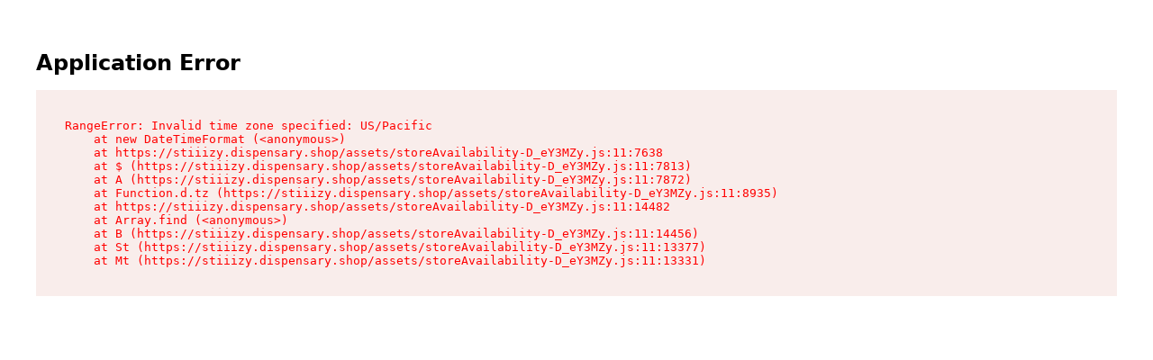

--- FILE ---
content_type: text/css; charset=UTF-8
request_url: https://stiiizy.dispensary.shop/assets/Modals-D9fnx-gD.css
body_size: 246
content:
._adjustQtyInCartInput_6idrz_1{text-align:center!important;font-size:16px;font-weight:600;padding-inline-start:0px;padding-inline-end:0px;color:var(--flowhub-product-card-text-color-primary)}._addToCartPriceButton_ypajv_1{gap:0!important;justify-content:center!important}._selectable_ypajv_6{cursor:pointer}._selectable_ypajv_6:hover,._selected_ypajv_11{border-color:var(--mantine-color-royal-4)!important}._selected_ypajv_11{border-width:2px!important}._addToCartAffixedWrapper_ypajv_19{padding:20px 15px}._addToCartAffixedWrapper_ypajv_19 button{box-shadow:0 1px 24px #0000003d}


--- FILE ---
content_type: text/css; charset=UTF-8
request_url: https://stiiizy.dispensary.shop/assets/Header-BBQJy9M2.css
body_size: 59
content:
._searchBar_mfd70_1{border:1px solid color-mix(in srgb,var(--flowhub-filter-primary-color),transparent 50%)!important}._searchBar_mfd70_1:focus{border:1px solid var(--flowhub-filter-primary-color)!important}


--- FILE ---
content_type: text/css; charset=UTF-8
request_url: https://stiiizy.dispensary.shop/assets/box-CdyQ4Oj5.css
body_size: 37
content:
:root{--card-border-width: 1px;--card-border-radius: 8px}.rounded-box{border:var(--card-border-width) solid var(--mantine-color-gray-4);border-radius:var(--card-border-radius)}


--- FILE ---
content_type: text/css; charset=UTF-8
request_url: https://stiiizy.dispensary.shop/assets/fonts-m5X7M36k.css
body_size: 91
content:
@font-face{font-family:GtWalsheim;src:url(/fonts/gt-walsheim-thin.woff2) format("woff2");font-style:normal;font-weight:300}@font-face{font-family:GtWalsheim;src:url(/fonts/gt-walsheim-light.woff2) format("woff2");font-style:normal;font-weight:350}@font-face{font-family:GtWalsheim;src:url(/fonts/gt-walsheim-normal.woff2) format("woff2");font-style:normal;font-weight:400}@font-face{font-family:GtWalsheim;src:url(/fonts/gt-walsheim-medium.woff2) format("woff2");font-style:normal;font-weight:600}@font-face{font-family:GtWalsheim;src:url(/fonts/gt-walsheim-bold.woff2) format("woff2");font-style:normal;font-weight:700}@font-face{font-family:Cheee;src:url(/fonts/cheee-juanito.woff2) format("woff2")}


--- FILE ---
content_type: text/css; charset=utf-8
request_url: https://stiiizy.dispensary.shop/css/theme.css
body_size: 136
content:
:root {
    
    --flowhub-header-background-color: #000000;
    
    --flowhub-header-text-color: #ffffff;
    
    --flowhub-main-text-color: #000000;
    
    --flowhub-button-background-color: #110630;
    
    --flowhub-button-text-color: #2E1679;
    
    --flowhub-cart-button-background-color: #000000;
    
    --flowhub-cart-button-text-color: #FFFFFF;
    
    --flowhub-cart-button-background-color-gradient-from: #110630;
    
    --flowhub-cart-button-background-color-gradient-to: #A47AD1;
    
    --flowhub-landing-page-background-color: #110630;
    
    --flowhub-landing-page-text-color: #CCD2DC;
    
    --flowhub-header-leaf-color: #ffffff;
    
    --flowhub-landing-page-hand-color: #f4f7fb;
}

--- FILE ---
content_type: text/css; charset=UTF-8
request_url: https://stiiizy.dispensary.shop/assets/base-9Ph5z3_W.css
body_size: 101
content:
main{filter:drop-shadow(0 16px 24px rgba(0,0,0,.2))}footer{gap:80px;flex-direction:row;align-items:flex-start;justify-content:center}footer>:first-child{display:flex;justify-content:center}footer .footer-heart{text-align:unset}footer .footer-legal-links{justify-content:unset}


--- FILE ---
content_type: text/css; charset=UTF-8
request_url: https://stiiizy.dispensary.shop/assets/product-card-BzRW0MGU.css
body_size: 316
content:
:root{--flowhub-product-card-badge-offset: 6px;--flowhub-product-card-border-radius: 16px}.mantine-Stack-root.flowhub-product-card{color:var(--flowhub-product-card-text-color-primary);height:100%!important}.flowhub-product-card .product-image:not(.placeholder-image){border:1px solid var(--flowhub-product-card-border-color);border-radius:var(--flowhub-product-card-border-radius)}.flowhub-product-card .product-brand{color:var(--flowhub-product-card-text-color-deemphasized);font-size:13px;font-weight:600}.flowhub-product-card .product-name{font-size:16px;font-weight:600}.flowhub-product-card .product-category,.flowhub-product-card .product-species{color:var(--flowhub-product-card-text-color-deemphasized);border:1px solid var(--flowhub-main-text-color);border-radius:4px;font-size:12px;font-weight:400;padding:2px 4px;overflow:hidden;text-overflow:ellipsis;white-space:nowrap}.flowhub-product-card .product-potency{color:var(--flowhub-product-card-text-color-deemphasized);font-size:12px;font-weight:400;margin-right:1ch;line-height:1}.flowhub-product-card .product-pricing{font-size:16px;font-weight:600}.flowhub-product-card .product-badges{position:absolute;left:calc(var(--flowhub-product-card-badge-offset) * -1);top:calc(var(--flowhub-product-card-badge-offset) * -1)}


--- FILE ---
content_type: text/css; charset=UTF-8
request_url: https://stiiizy.dispensary.shop/assets/product-card-BoHDkILK.css
body_size: 1
content:
.flowhub-product-card .product-potency,.flowhub-product-card .product-category,.flowhub-product-card .product-species{font-size:13px}


--- FILE ---
content_type: text/css; charset=UTF-8
request_url: https://stiiizy.dispensary.shop/assets/product-carousel-Dra9H9Nn.css
body_size: 99
content:
.browse-carousel legend{width:100%}.browse-carousel .mantine-Carousel-indicators{position:relative;top:1rem;height:6px}.browse-carousel .mantine-Carousel-indicator{width:6px;transition:width .25s ease;background-color:var(--flowhub-main-text-color)}.browse-carousel .mantine-Carousel-indicator[data-active]{width:18px}


--- FILE ---
content_type: text/css; charset=UTF-8
request_url: https://stiiizy.dispensary.shop/assets/product-carousel-CyFxAgH3.css
body_size: 116
content:
:root{--flowhub-product-carousel-edge-blur-width: 48px}.browse-carousel h2{font-size:2rem}.browse-carousel .mantine-Carousel-control *{transition:opacity .42s ease}.browse-carousel:not(:hover) .mantine-Carousel-control *{opacity:0}.browse-carousel .mantine-Carousel-control:first-of-type>svg{position:relative;right:4px}.browse-carousel .mantine-Carousel-control:last-of-type>svg{position:relative;left:4px}


--- FILE ---
content_type: text/css; charset=UTF-8
request_url: https://stiiizy.dispensary.shop/assets/cart-DMU7IvaL.css
body_size: 474
content:
.cart{max-width:100vw;--flowhub-cart-upsell-product-card-background-color: #f3f3f3}.cart-details,.cart-sidebar{padding:60px 0;gap:40px}.cart-sidebar-wrapper{display:flex;flex-direction:column;gap:40px;padding:40px 86px;border-radius:16px;background:var(--flowhub-cart-upsell-product-card-background-color)}.cart-pricing-fees{display:none}.checkout-button,.sign-in-cart-button{border-radius:100px}.flowhub-item-in-cart{padding:0 10px}.flowhub-item-in-cart-inner .item-image:not(.placeholder-image){border:1px solid var(--flowhub-product-card-border-color)}.cart .view-product-details{color:inherit}.cart .view-product-details:not(:hover){text-decoration:none}.cart .cart-upsell-carousel .control-carousel:not([data-inactive]):last-of-type:after{right:0;background:linear-gradient(270deg,var(--flowhub-cart-upsell-product-card-background-color) 50%,rgba(255,255,255,0) 100%)}.cart .cart-upsell-carousel .product-image:not(.placeholder-image){background-color:var(--mantine-color-white)}.cart .flowhub-item-in-cart-inner .flowhub-adjust-qty-input{color:var(--flowhub-product-card-text-color-primary)}.cart .cart-upsell-carousel .mantine-Carousel-indicators{position:relative;top:1rem;height:6px}.cart .cart-upsell-carousel .mantine-Carousel-indicator{width:6px;transition:width .25s ease;background-color:var(--flowhub-main-text-color)}.cart .cart-upsell-carousel .mantine-Carousel-indicator[data-active]{width:18px}


--- FILE ---
content_type: text/css; charset=UTF-8
request_url: https://stiiizy.dispensary.shop/assets/cart-DpcmjoYg.css
body_size: 75
content:
.cart-notifications .mantine-Drawer-content{border-top-left-radius:36px;border-bottom-left-radius:36px}.cart #cart-items{margin:12px}.cart table .cart-pricing-table-body td:first-child{padding-right:150px}


--- FILE ---
content_type: text/css; charset=UTF-8
request_url: https://stiiizy.dispensary.shop/assets/catalog-B_77WrVO.css
body_size: 348
content:
.browse-wrapper>#no-results{display:none}.browse-wrapper>#no-results:first-child{display:flex;flex-direction:column}.browse-wrapper{padding-bottom:32px}#filter-container{justify-content:center;width:80%}.product-grid{grid-template-columns:repeat(auto-fill,250px)}#category-wrapper{width:100%}.flowhub-catalog-banners.mantine-Carousel-root.stillHydrating:before,.flowhub-catalog-banners.mantine-Carousel-root.stillHydrating:after{background:var(--flowhub-main-background-color);width:var(--flowhub-banner-carousel-edge-blur-starting-width, var(--app-shell-padding))}.flowhub-catalog-banners.mantine-Carousel-root.stillHydrating .mantine-Carousel-container,.flowhub-catalog-banners.mantine-Carousel-root:not(.stillHydrating) .mantine-Carousel-container:has(.mantine-Carousel-slide:only-child){justify-content:center}.flowhub-catalog-banners.mantine-Carousel-root.stillHydrating .mantine-Carousel-slide:not(:first-child){display:none}.flowhub-catalog-banners.mantine-Carousel-root.stillHydrating .mantine-Carousel-indicators{opacity:0}.catalog-search-description{font-size:12px;color:var(--mantine-color-dark-gray-9)}


--- FILE ---
content_type: text/css; charset=UTF-8
request_url: https://stiiizy.dispensary.shop/assets/catalog-bOMYJAat.css
body_size: 82
content:
header #header-filters{max-width:66ch}header .flowhub-view-cart-button.empty-cart{border:2px solid var(--flowhub-header-text-color)}.catalog-search-description{font-size:16px;margin-bottom:15px}


--- FILE ---
content_type: text/css; charset=UTF-8
request_url: https://stiiizy.dispensary.shop/assets/catalog-D-HusFlx.css
body_size: 449
content:
._root_1sm36_6{z-index:1;position:relative;margin:0 calc(-1 * var(--app-shell-padding));overflow-x:clip}._root_1sm36_6 ._controls_1sm36_14{z-index:3;transition:opacity .42s ease;opacity:0}._root_1sm36_6 ._controls_1sm36_14:hover{opacity:1}._root_1sm36_6:before,._root_1sm36_6:after{z-index:2;position:absolute;top:-2px;bottom:0;content:"";width:var(--app-shell-padding);transition:background 666ms ease,width 666ms ease}._root_1sm36_6:before{left:-1px;background:linear-gradient(90deg,#fff 50%,#fff0)}._root_1sm36_6:after{right:-1px;background:linear-gradient(270deg,#fff 50%,#fff0)}._control_1sm36_14{outline:none;border:none!important;background-color:transparent!important;box-shadow:none!important}._control_1sm36_14>svg{stroke:var(--flowhub-main-text-color);border-radius:50%}._control_1sm36_14:hover>svg{background-color:color-mix(in hsl,var(--flowhub-main-text-color),white 75%)}._control_1sm36_14:active>svg{background-color:var(--flowhub-main-text-color);stroke:#fff}._control_1sm36_14:first-of-type>svg{padding-right:2px}._control_1sm36_14:last-of-type>svg{padding-left:2px}._root_1sm36_6:hover ._controls_1sm36_14{opacity:1}._indicators_1sm36_89{position:relative!important;height:6px;top:1rem;transition:opacity 2s ease}._indicator_1sm36_89{width:6px;height:6px;transition:width .25s ease;background-color:var(--flowhub-main-text-color)}._indicator_1sm36_89[data-active]{width:18px}


--- FILE ---
content_type: text/css; charset=UTF-8
request_url: https://stiiizy.dispensary.shop/assets/index-UVin6cXf.css
body_size: 652
content:
._fieldset_1wrpb_1{border:1px solid rgba(86,53,190,.5);padding:1rem 1.5rem 1.5rem;border-radius:1.5rem;position:relative;min-width:0}._fieldset_1wrpb_1 legend{text-align:center}._fullWidth_1wrpb_14 legend{width:100%}._carouselWrapper_48p31_1{max-width:100%}._carouselWrapper_48p31_1>fieldset{border:none}._root_48p31_9{position:unset!important}._slide_48p31_13{padding-top:var(--flowhub-product-card-badge-offset)}._slide_48p31_13:first-child{padding-left:var(--flowhub-product-card-badge-offset)}._controls_48p31_21{position:absolute;top:0;left:0;right:0;bottom:0;padding:0;width:100%;height:100%}._control_48p31_21{outline:none;border:none!important;background-color:transparent!important;box-shadow:none!important;height:100%;position:relative;transition:opacity .42s ease .1s}._control_48p31_21:hover{opacity:.85}._control_48p31_21>*{z-index:2}._control_48p31_21>svg{stroke:var(--flowhub-main-text-color);border:1px solid var(--flowhub-main-text-color);border-radius:50%}._control_48p31_21:hover>svg{background-color:color-mix(in hsl,var(--flowhub-main-text-color),white 75%)}._control_48p31_21:active>svg{background-color:var(--flowhub-main-text-color);stroke:#fff}._control_48p31_21:first-of-type>svg{padding-right:4px}._control_48p31_21:last-of-type>svg{padding-left:4px}._control_48p31_21:last-of-type:after{z-index:1;content:"";position:absolute;height:100%;width:var(--flowhub-product-carousel-edge-blur-width, 48px);top:0;bottom:0}._control_48p31_21:not([data-inactive]):last-of-type:after{right:0;background:linear-gradient(270deg,#fff 50%,#fff0)}._control_48p31_21[data-inactive]{opacity:0}._viewMore_48p31_99{font-family:Cheee,GtWalsheim,Arial;height:100%;width:100%;border:1px solid var(--flowhub-product-card-border-color);border-radius:var(--flowhub-product-card-border-radius);text-align:center;text-transform:uppercase}._viewMore_48p31_99>:first-child{line-height:100px;font-size:144px}._viewMore_48p31_99>:last-child{line-height:40px;font-size:50px}


--- FILE ---
content_type: text/css; charset=utf-8
request_url: https://stiiizy.dispensary.shop/airfieldsupplyco-coleman/-/css/theme.css
body_size: 113
content:
:root {
    
    --flowhub-header-background-color: #FFFFFF;
    
    --flowhub-header-text-color: #000000;
    
    --flowhub-main-text-color: #000000;
    
    --flowhub-button-background-color: #110630;
    
    --flowhub-button-text-color: #2E1679;
    
    --flowhub-cart-button-background-color: #110630;
    
    --flowhub-cart-button-text-color: #FFFFFF;
    
    --flowhub-cart-button-background-color-gradient-from: #110630;
    
    --flowhub-cart-button-background-color-gradient-to: #000000;
    
    --flowhub-landing-page-background-color: #000000;
    
    --flowhub-landing-page-text-color: #FFFFFF;
    
    --flowhub-header-leaf-color: #000000;
    
    --flowhub-landing-page-hand-color: #FFFFFF;
}

--- FILE ---
content_type: text/css; charset=UTF-8
request_url: https://stiiizy.dispensary.shop/assets/cart-atq52-nO.css
body_size: 182
content:
.cart-details{padding:30px 5px;gap:30px}.cart-sidebar-wrapper{padding:40px 0;border-radius:0 0 32px 32px;margin:0 calc(-1 * var(--app-shell-padding)) calc(-1 * var(--app-shell-padding)) calc(-1 * var(--app-shell-padding))}.cart-sidebar{padding:0;gap:30px}.flowhub-view-cart-button{border-color:transparent}.cart-header button.mantine-CloseButton-root{width:30px;min-width:30px}.cart-header svg.tabler-icon-shopping-bag,svg.tabler-icon-circle-x{height:30px;width:30px}.cart .continue-shopping{margin-top:15px}


--- FILE ---
content_type: application/javascript; charset=UTF-8
request_url: https://stiiizy.dispensary.shop/assets/Header-DVx8kesu.js
body_size: 17614
content:
import{r as d,j as i}from"./jsx-runtime-3Wp059b2.js";import{T as ss}from"./TextInput-QUtSS0yX.js";import{C as be}from"./Center-V1nlfR-S.js";import{C as ht}from"./CloseButton-DGfDfSzb.js";import{A as mt}from"./ActionIcon-CsW7DnCY.js";import{f as is,i as rs,c as Re,B as pt,o as ns,v as os,w as as}from"./Modals-qlaowYTV.js";import{B as Ae,b as oe,T as ls}from"./Button-Dj6wAgNa.js";import{f as F,u as P,a as G,B as A,c as Y,q as Ee,g as ft,d as Te,e as gt,m as vt,n as cs,s as ds,b as us,S}from"./Stack-8HQNMoWi.js";import{g as hs,a as yt}from"./get-auto-contrast-value-DgOzeCyt.js";import{n as X,c as ae}from"./coerceEcommCarts-4Tckb7rH.js";import{G as b}from"./Group-BAHYzDoe.js";import{T as w}from"./Text-DHQUqc0D.js";import{a as Oe,D as $}from"./mediaQueries-DAsCF9ys.js";import{d as me,o as et,g as pe,R as L,k as se,v as ms,u as je}from"./matches-CaPmBLi5.js";import{a as ps}from"./searchParams.products-eQ9vKezu.js";import{g as fs,l as gs,i as vs,j as Me,k as xt,m as ys,n as xs,o as ws,p as bs,q as js,c as _s,r as wt,s as Ss,e as Cs,I as ks,u as bt,h as jt}from"./storeAvailability-D_eY3MZy.js";import{u as Rs,C as fe}from"./Carousel-DKdcJr2W.js";import{C as As}from"./CustomerMenu-CUuaD0lu.js";import{U as W,d as Es,L as C,j as _t,g as Ts}from"./fetcherKeys-C1VlnJFl.js";import{a as $e,e as Os}from"./index-86hOGmiD.js";import{i as q}from"./routes-Dc_p3184.js";import{c as Ms}from"./useCachedCheckoutForm-UU6_Eu1M.js";import{u as $s}from"./useMountScopedFetcher-DbsItkxm.js";import{u as le}from"./useStoreSettings-BYJTczzN.js";import{a as Ds}from"./components-DmkwZwSB.js";import{a as Is}from"./formatDate-D7Xw2SJ3.js";import{F as St}from"./useIsCartUpdateInFlight-CFvXNPtz.js";import{c as k}from"./createReactComponent-_CVFDX13.js";import{B as H}from"./palette-DJ3PcYpr.js";import{M as zs}from"./Modal-DZb9p6P9.js";import{D as M}from"./Drawer-BTy0O7Kz.js";import{u as Ct}from"./use-merged-ref-Czrq7FfK.js";import{u as Ls}from"./use-resolved-styles-api-CSPiZYhP.js";import{c as Hs}from"./create-safe-context-C55OiAX6.js";import{T as Fs}from"./Title-CCUQWXO9.js";function Ps(s,e,t={autoInvoke:!1}){const r=d.useRef(null),n=d.useCallback((...a)=>{r.current||(r.current=window.setTimeout(()=>{s(a),r.current=null},e))},[e]),o=d.useCallback(()=>{r.current&&(window.clearTimeout(r.current),r.current=null)},[]);return d.useEffect(()=>(t.autoInvoke&&n(),o),[o,n]),{start:n,clear:o}}function Bs(s,e,t){const r=d.useRef(),n=d.useRef(null);return d.useEffect(()=>{const o=typeof t=="function"?t():t;return(o||n.current)&&(r.current=new MutationObserver(s),r.current.observe(o||n.current,e)),()=>{var a;(a=r.current)==null||a.disconnect()}},[s,e]),n}function Us(){const[s,e]=d.useState(!1);return d.useEffect(()=>e(!0),[]),s}function Ns(s,e){if(!e||!s)return!1;let t=e.parentNode;for(;t!=null;){if(t===s)return!0;t=t.parentNode}return!1}function Ws({target:s,parent:e,ref:t,displayAfterTransitionEnd:r}){const n=d.useRef(),[o,a]=d.useState(!1),[l,c]=d.useState(typeof r=="boolean"?r:!1),u=()=>{if(!s||!e)return;const m=s.getBoundingClientRect(),h=e.getBoundingClientRect(),f={top:m.top-h.top,left:m.left-h.left,width:m.width,height:m.height};t.current&&(t.current.style.transform=`translateY(${f.top}px) translateX(${f.left}px)`,t.current.style.width=`${f.width}px`,t.current.style.height=`${f.height}px`)},p=()=>{window.clearTimeout(n.current),t.current&&(t.current.style.transitionDuration="0ms"),u(),n.current=window.setTimeout(()=>{t.current&&(t.current.style.transitionDuration="")},30)},y=d.useRef(),g=d.useRef();return d.useEffect(()=>{if(u(),s)return y.current=new ResizeObserver(p),y.current.observe(s),e&&(g.current=new ResizeObserver(p),g.current.observe(e)),()=>{var m,h;(m=y.current)==null||m.disconnect(),(h=g.current)==null||h.disconnect()}},[e,s]),d.useEffect(()=>{if(e){const m=h=>{Ns(h.target,e)&&(p(),c(!1))};return e.addEventListener("transitionend",m),()=>{e.removeEventListener("transitionend",m)}}},[e]),Ps(()=>{fs()!=="test"&&a(!0)},20,{autoInvoke:!0}),Bs(m=>{m.forEach(h=>{h.type==="attributes"&&h.attributeName==="dir"&&p()})},{attributes:!0,attributeFilter:["dir"]},()=>document.documentElement),{initialized:o,hidden:l}}var kt={root:"m_96b553a6"};const Vs={},Gs=Y((s,{transitionDuration:e})=>({root:{"--transition-duration":typeof e=="number"?`${e}ms`:e}})),De=F((s,e)=>{const t=P("FloatingIndicator",Vs,s),{classNames:r,className:n,style:o,styles:a,unstyled:l,vars:c,target:u,parent:p,transitionDuration:y,mod:g,displayAfterTransitionEnd:m,...h}=t,f=G({name:"FloatingIndicator",classes:kt,props:t,className:n,style:o,classNames:r,styles:a,unstyled:l,vars:c,varsResolver:Gs}),v=d.useRef(null),{initialized:j,hidden:_}=Ws({target:u,parent:p,ref:v,displayAfterTransitionEnd:m}),U=Ct(e,v);return!u||!p?null:i.jsx(A,{ref:U,mod:[{initialized:j,hidden:_},g],...f("root"),...h})});De.displayName="@mantine/core/FloatingIndicator";De.classes=kt;var Rt={root:"m_fea6bf1a",burger:"m_d4fb9cad"};const Ys={},Xs=Y((s,{color:e,size:t,lineSize:r,transitionDuration:n,transitionTimingFunction:o})=>({root:{"--burger-color":e?Ee(e,s):void 0,"--burger-size":ft(t,"burger-size"),"--burger-line-size":r?Te(r):void 0,"--burger-transition-duration":n===void 0?void 0:`${n}ms`,"--burger-transition-timing-function":o}})),Ie=F((s,e)=>{const t=P("Burger",Ys,s),{classNames:r,className:n,style:o,styles:a,unstyled:l,vars:c,opened:u,children:p,transitionDuration:y,transitionTimingFunction:g,lineSize:m,...h}=t,f=G({name:"Burger",classes:Rt,props:t,className:n,style:o,classNames:r,styles:a,unstyled:l,vars:c,varsResolver:Xs});return i.jsxs(W,{...f("root"),ref:e,...h,children:[i.jsx(A,{mod:["reduce-motion",{opened:u}],...f("burger")}),p]})});Ie.classes=Rt;Ie.displayName="@mantine/core/Burger";function Js(s="top-end",e=0){const t={"--indicator-top":void 0,"--indicator-bottom":void 0,"--indicator-left":void 0,"--indicator-right":void 0,"--indicator-translate-x":void 0,"--indicator-translate-y":void 0},r=Te(e),[n,o]=s.split("-");return n==="top"&&(t["--indicator-top"]=r,t["--indicator-translate-y"]="-50%"),n==="middle"&&(t["--indicator-top"]="50%",t["--indicator-translate-y"]="-50%"),n==="bottom"&&(t["--indicator-bottom"]=r,t["--indicator-translate-y"]="50%"),o==="start"&&(t["--indicator-left"]=r,t["--indicator-translate-x"]="-50%"),o==="center"&&(t["--indicator-left"]="50%",t["--indicator-translate-x"]="-50%"),o==="end"&&(t["--indicator-right"]=r,t["--indicator-translate-x"]="50%"),t}var At={root:"m_e5262200",indicator:"m_760d1fb1",processing:"m_885901b1"};const Ks={position:"top-end",offset:0,inline:!1,withBorder:!1,disabled:!1,processing:!1},qs=Y((s,{color:e,position:t,offset:r,size:n,radius:o,zIndex:a,autoContrast:l})=>({root:{"--indicator-color":e?Ee(e,s):void 0,"--indicator-text-color":hs(l,s)?yt({color:e,theme:s,autoContrast:l}):void 0,"--indicator-size":Te(n),"--indicator-radius":o===void 0?void 0:gt(o),"--indicator-z-index":a==null?void 0:a.toString(),...Js(t,r)}})),ze=F((s,e)=>{const t=P("Indicator",Ks,s),{classNames:r,className:n,style:o,styles:a,unstyled:l,vars:c,children:u,position:p,offset:y,inline:g,label:m,radius:h,color:f,withBorder:v,disabled:j,processing:_,zIndex:U,autoContrast:ce,mod:Xe,...Je}=t,K=G({name:"Indicator",classes:At,props:t,className:n,style:o,classNames:r,styles:a,unstyled:l,vars:c,varsResolver:qs});return i.jsxs(A,{ref:e,...K("root"),mod:[{inline:g},Xe],...Je,children:[!j&&i.jsx(A,{mod:{"with-label":!!m,"with-border":v,processing:_},...K("indicator"),children:m}),u]})});ze.classes=At;ze.displayName="@mantine/core/Indicator";const[Zs,Qs]=Hs("List component was not found in tree");var Le={root:"m_abbac491",item:"m_abb6bec2",itemWrapper:"m_75cd9f71",itemIcon:"m_60f83e5b"};const ei={},He=F((s,e)=>{const t=P("ListItem",ei,s),{classNames:r,className:n,style:o,styles:a,vars:l,icon:c,children:u,mod:p,...y}=t,g=Qs(),m=c||g.icon,h={classNames:r,styles:a};return i.jsx(A,{...g.getStyles("item",{...h,className:n,style:o}),component:"li",mod:[{"with-icon":!!m,centered:g.center},p],ref:e,...y,children:i.jsxs("div",{...g.getStyles("itemWrapper",h),children:[m&&i.jsx("span",{...g.getStyles("itemIcon",h),children:m}),i.jsx("span",{...g.getStyles("itemLabel",h),children:u})]})})});He.classes=Le;He.displayName="@mantine/core/ListItem";const ti={type:"unordered"},si=Y((s,{size:e,spacing:t})=>({root:{"--list-fz":vt(e),"--list-lh":cs(e),"--list-spacing":ds(t)}})),J=F((s,e)=>{const t=P("List",ti,s),{classNames:r,className:n,style:o,styles:a,unstyled:l,vars:c,children:u,type:p,withPadding:y,icon:g,spacing:m,center:h,listStyleType:f,mod:v,...j}=t,_=G({name:"List",classes:Le,props:t,className:n,style:o,classNames:r,styles:a,unstyled:l,vars:c,varsResolver:si});return i.jsx(Zs,{value:{center:h,icon:g,getStyles:_},children:i.jsx(A,{..._("root",{style:{listStyleType:f}}),component:p==="unordered"?"ul":"ol",mod:[{"with-padding":y},v],ref:e,...j,children:u})})});J.classes=Le;J.displayName="@mantine/core/List";J.Item=He;var Et={root:"m_cf365364",indicator:"m_9e182ccd",label:"m_1738fcb2",input:"m_1714d588",control:"m_69686b9b",innerLabel:"m_78882f40"};const ii={withItemsBorders:!0},ri=Y((s,{radius:e,color:t,transitionDuration:r,size:n,transitionTimingFunction:o})=>({root:{"--sc-radius":e===void 0?void 0:gt(e),"--sc-color":t?Ee(t,s):void 0,"--sc-shadow":t?void 0:"var(--mantine-shadow-xs)","--sc-transition-duration":r===void 0?void 0:`${r}ms`,"--sc-transition-timing-function":o,"--sc-padding":ft(n,"sc-padding"),"--sc-font-size":vt(n)}})),Fe=F((s,e)=>{var Ze,Qe;const t=P("SegmentedControl",ii,s),{classNames:r,className:n,style:o,styles:a,unstyled:l,vars:c,data:u,value:p,defaultValue:y,onChange:g,size:m,name:h,disabled:f,readOnly:v,fullWidth:j,orientation:_,radius:U,color:ce,transitionDuration:Xe,transitionTimingFunction:Je,variant:K,autoContrast:Wt,withItemsBorders:Vt,mod:Gt,...Yt}=t,z=G({name:"SegmentedControl",props:t,classes:Et,className:n,style:o,classNames:r,styles:a,unstyled:l,vars:c,varsResolver:ri}),Ke=us(),qe=u.map(x=>typeof x=="string"?{label:x,value:x}:x),Xt=Us(),[Jt,Kt]=d.useState(null),[de,qt]=d.useState({}),Zt=(x,he)=>{de[he]=x,qt(de)},[N,Qt]=Ls({value:p,defaultValue:y,finalValue:Array.isArray(u)?((Ze=qe.find(x=>!x.disabled))==null?void 0:Ze.value)??((Qe=u[0])==null?void 0:Qe.value)??null:null,onChange:g}),ue=Es(h),es=qe.map(x=>d.createElement(A,{...z("control"),mod:{active:N===x.value,orientation:_},key:x.value},d.createElement("input",{...z("input"),disabled:f||x.disabled,type:"radio",name:ue,value:x.value,id:`${ue}-${x.value}`,checked:N===x.value,onChange:()=>!v&&Qt(x.value),"data-focus-ring":Ke.focusRing,key:`${x.value}-input`}),d.createElement(A,{component:"label",...z("label"),mod:{active:N===x.value&&!(f||x.disabled),disabled:f||x.disabled,"read-only":v},htmlFor:`${ue}-${x.value}`,ref:he=>Zt(he,x.value),__vars:{"--sc-label-color":ce!==void 0?yt({color:ce,theme:Ke,autoContrast:Wt}):void 0},key:`${x.value}-label`},i.jsx("span",{...z("innerLabel"),children:x.label})))),ts=Ct(e,x=>Kt(x));return u.length===0?null:i.jsxs(A,{...z("root"),variant:K,size:m,ref:ts,mod:[{"full-width":j,orientation:_,initialized:Xt,"with-items-borders":Vt},Gt],...Yt,role:"radiogroup","data-disabled":f,children:[typeof N=="string"&&i.jsx(De,{target:de[N],parent:Jt,component:"span",transitionDuration:"var(--sc-transition-duration)",...z("indicator")}),es]})});Fe.classes=Et;Fe.displayName="@mantine/core/SegmentedControl";/**
 * @license @tabler/icons-react v3.21.0 - MIT
 *
 * This source code is licensed under the MIT license.
 * See the LICENSE file in the root directory of this source tree.
 */var ni=k("outline","arrow-left","IconArrowLeft",[["path",{d:"M5 12l14 0",key:"svg-0"}],["path",{d:"M5 12l6 6",key:"svg-1"}],["path",{d:"M5 12l6 -6",key:"svg-2"}]]);/**
 * @license @tabler/icons-react v3.21.0 - MIT
 *
 * This source code is licensed under the MIT license.
 * See the LICENSE file in the root directory of this source tree.
 */var Tt=k("outline","building-store","IconBuildingStore",[["path",{d:"M3 21l18 0",key:"svg-0"}],["path",{d:"M3 7v1a3 3 0 0 0 6 0v-1m0 1a3 3 0 0 0 6 0v-1m0 1a3 3 0 0 0 6 0v-1h-18l2 -4h14l2 4",key:"svg-1"}],["path",{d:"M5 21l0 -10.15",key:"svg-2"}],["path",{d:"M19 21l0 -10.15",key:"svg-3"}],["path",{d:"M9 21v-4a2 2 0 0 1 2 -2h2a2 2 0 0 1 2 2v4",key:"svg-4"}]]);/**
 * @license @tabler/icons-react v3.21.0 - MIT
 *
 * This source code is licensed under the MIT license.
 * See the LICENSE file in the root directory of this source tree.
 */var oi=k("outline","car","IconCar",[["path",{d:"M7 17m-2 0a2 2 0 1 0 4 0a2 2 0 1 0 -4 0",key:"svg-0"}],["path",{d:"M17 17m-2 0a2 2 0 1 0 4 0a2 2 0 1 0 -4 0",key:"svg-1"}],["path",{d:"M5 17h-2v-6l2 -5h9l4 5h1a2 2 0 0 1 2 2v4h-2m-4 0h-6m-6 -6h15m-6 0v-5",key:"svg-2"}]]);/**
 * @license @tabler/icons-react v3.21.0 - MIT
 *
 * This source code is licensed under the MIT license.
 * See the LICENSE file in the root directory of this source tree.
 */var ai=k("outline","circle-x","IconCircleX",[["path",{d:"M12 12m-9 0a9 9 0 1 0 18 0a9 9 0 1 0 -18 0",key:"svg-0"}],["path",{d:"M10 10l4 4m0 -4l-4 4",key:"svg-1"}]]);/**
 * @license @tabler/icons-react v3.21.0 - MIT
 *
 * This source code is licensed under the MIT license.
 * See the LICENSE file in the root directory of this source tree.
 */var li=k("outline","mail","IconMail",[["path",{d:"M3 7a2 2 0 0 1 2 -2h14a2 2 0 0 1 2 2v10a2 2 0 0 1 -2 2h-14a2 2 0 0 1 -2 -2v-10z",key:"svg-0"}],["path",{d:"M3 7l9 6l9 -6",key:"svg-1"}]]);/**
 * @license @tabler/icons-react v3.21.0 - MIT
 *
 * This source code is licensed under the MIT license.
 * See the LICENSE file in the root directory of this source tree.
 */var Ot=k("outline","map-pin","IconMapPin",[["path",{d:"M9 11a3 3 0 1 0 6 0a3 3 0 0 0 -6 0",key:"svg-0"}],["path",{d:"M17.657 16.657l-4.243 4.243a2 2 0 0 1 -2.827 0l-4.244 -4.243a8 8 0 1 1 11.314 0z",key:"svg-1"}]]);/**
 * @license @tabler/icons-react v3.21.0 - MIT
 *
 * This source code is licensed under the MIT license.
 * See the LICENSE file in the root directory of this source tree.
 */var ci=k("outline","phone","IconPhone",[["path",{d:"M5 4h4l2 5l-2.5 1.5a11 11 0 0 0 5 5l1.5 -2.5l5 2v4a2 2 0 0 1 -2 2a16 16 0 0 1 -15 -15a2 2 0 0 1 2 -2",key:"svg-0"}]]);/**
 * @license @tabler/icons-react v3.21.0 - MIT
 *
 * This source code is licensed under the MIT license.
 * See the LICENSE file in the root directory of this source tree.
 */var di=k("outline","x","IconX",[["path",{d:"M18 6l-12 12",key:"svg-0"}],["path",{d:"M6 6l12 12",key:"svg-1"}]]);/**
 * @license @tabler/icons-react v3.21.0 - MIT
 *
 * This source code is licensed under the MIT license.
 * See the LICENSE file in the root directory of this source tree.
 */var ui=k("filled","alert-triangle-filled","IconAlertTriangleFilled",[["path",{d:"M12 1.67c.955 0 1.845 .467 2.39 1.247l.105 .16l8.114 13.548a2.914 2.914 0 0 1 -2.307 4.363l-.195 .008h-16.225a2.914 2.914 0 0 1 -2.582 -4.2l.099 -.185l8.11 -13.538a2.914 2.914 0 0 1 2.491 -1.403zm.01 13.33l-.127 .007a1 1 0 0 0 0 1.986l.117 .007l.127 -.007a1 1 0 0 0 0 -1.986l-.117 -.007zm-.01 -7a1 1 0 0 0 -.993 .883l-.007 .117v4l.007 .117a1 1 0 0 0 1.986 0l.007 -.117v-4l-.007 -.117a1 1 0 0 0 -.993 -.883z",key:"svg-0"}]]);/**
 * @license @tabler/icons-react v3.21.0 - MIT
 *
 * This source code is licensed under the MIT license.
 * See the LICENSE file in the root directory of this source tree.
 */var hi=k("filled","caret-down-filled","IconCaretDownFilled",[["path",{d:"M18 9c.852 0 1.297 .986 .783 1.623l-.076 .084l-6 6a1 1 0 0 1 -1.32 .083l-.094 -.083l-6 -6l-.083 -.094l-.054 -.077l-.054 -.096l-.017 -.036l-.027 -.067l-.032 -.108l-.01 -.053l-.01 -.06l-.004 -.057v-.118l.005 -.058l.009 -.06l.01 -.052l.032 -.108l.027 -.067l.07 -.132l.065 -.09l.073 -.081l.094 -.083l.077 -.054l.096 -.054l.036 -.017l.067 -.027l.108 -.032l.053 -.01l.06 -.01l.057 -.004l12.059 -.002z",key:"svg-0"}]]);const mi=()=>{const s=$e();return new URLSearchParams(s.hash.replace("#","")).has("requireStoreSelection")},tt="http://",ge="https://";function pi(s){var e;if(s)return s.startsWith(ge)?s.trim():s.startsWith(tt)?ge+((e=s.slice(tt.length))==null?void 0:e.trim()):ge+s.trim()}const fi=s=>s.address?`https://www.google.com/maps/search/?api=1&query=${encodeURIComponent([s.address,s.city,s.state,s.zip].filter(Boolean).map(e=>e.trim()).join(" "))}`:"#",gi=s=>{const{contactInfo:e,storeLogoUrl:t}=le();return i.jsx(is,{src:t,fallbackSrc:rs,alt:`${e.name}'s store logo.`,options:s.options,...s})};/**
 * @license @tabler/icons-react v3.27.1 - MIT
 *
 * This source code is licensed under the MIT license.
 * See the LICENSE file in the root directory of this source tree.
 */var vi=Re("outline","adjustments-horizontal","IconAdjustmentsHorizontal",[["path",{d:"M14 6m-2 0a2 2 0 1 0 4 0a2 2 0 1 0 -4 0",key:"svg-0"}],["path",{d:"M4 6l8 0",key:"svg-1"}],["path",{d:"M16 6l4 0",key:"svg-2"}],["path",{d:"M8 12m-2 0a2 2 0 1 0 4 0a2 2 0 1 0 -4 0",key:"svg-3"}],["path",{d:"M4 12l2 0",key:"svg-4"}],["path",{d:"M10 12l10 0",key:"svg-5"}],["path",{d:"M17 18m-2 0a2 2 0 1 0 4 0a2 2 0 1 0 -4 0",key:"svg-6"}],["path",{d:"M4 18l11 0",key:"svg-7"}],["path",{d:"M19 18l1 0",key:"svg-8"}]]);/**
 * @license @tabler/icons-react v3.27.1 - MIT
 *
 * This source code is licensed under the MIT license.
 * See the LICENSE file in the root directory of this source tree.
 */var yi=Re("outline","search","IconSearch",[["path",{d:"M10 10m-7 0a7 7 0 1 0 14 0a7 7 0 1 0 -14 0",key:"svg-0"}],["path",{d:"M21 21l-6 -6",key:"svg-1"}]]);/**
 * @license @tabler/icons-react v3.27.1 - MIT
 *
 * This source code is licensed under the MIT license.
 * See the LICENSE file in the root directory of this source tree.
 */var xi=Re("outline","shopping-bag","IconShoppingBag",[["path",{d:"M6.331 8h11.339a2 2 0 0 1 1.977 2.304l-1.255 8.152a3 3 0 0 1 -2.966 2.544h-6.852a3 3 0 0 1 -2.965 -2.544l-1.255 -8.152a2 2 0 0 1 1.977 -2.304z",key:"svg-0"}],["path",{d:"M9 11v-5a3 3 0 0 1 6 0v5",key:"svg-1"}]]);const wi="_searchBar_mfd70_1",bi={searchBar:wi},ji=d.forwardRef(({value:s,onChange:e,onIconClick:t,clearProductSearch:r,size:n="lg",...o},a)=>i.jsx(ss,{id:"filter-search-bar",radius:"2rem",size:n,placeholder:"Search products",miw:"30vw",ref:a,value:s??"",onChange:e,classNames:{input:bi.searchBar},rightSectionWidth:"auto",rightSection:i.jsxs(be,{children:[s?i.jsx(ht,{style:{marginRight:"1em"},"aria-label":"Clear search",onClick:r}):null,i.jsx(mt,{"aria-label":"Search",color:"dark-gray.1",radius:"50%",size:36,mr:4,onClick:t,children:i.jsx(yi,{size:18,stroke:3,color:"var(--flowhub-filter-primary-color)"})})]}),...o})),_i=({onClick:s,filterCount:e,color:t,size:r="lg",children:n})=>{const o=i.jsx(ze,{inline:!0,size:16,position:"bottom-center",color:"var(--flowhub-button-background-color)",c:"var(--flowhub-button-text-color)",disabled:e===0,label:e,zIndex:1,children:i.jsx(vi,{size:24,color:t})});return i.jsx(Ae,{size:r,color:t,variant:"transparent",onClick:s,p:0,leftSection:n&&o,children:n||o})},T=(s,e,t)=>{const r=document.createElement(s),[n,o]=Array.isArray(e)?[void 0,e]:[e,t];return n&&Object.assign(r,n),o==null||o.forEach(a=>r.appendChild(a)),r},Si=(s,e)=>{var t;return e==="left"?s.offsetLeft:(((t=s.offsetParent instanceof HTMLElement?s.offsetParent:null)==null?void 0:t.offsetWidth)??0)-s.offsetWidth-s.offsetLeft},Ci=s=>s.offsetWidth>0&&s.offsetHeight>0,ki=(s,e)=>{!customElements.get(s)&&customElements.define(s,e)};function Ri(s,e,{reverse:t=!1}={}){const r=s.length;for(let n=t?r-1:0;t?n>=0:n<r;t?n--:n++)e(s[n],n)}function Ai(s,e,t,r){const n=e.formatToParts(s);t&&n.unshift({type:"prefix",value:t}),r&&n.push({type:"suffix",value:r});const o=[],a=[],l=[],c=[],u={},p=f=>`${f}:${u[f]=(u[f]??-1)+1}`;let y="",g=!1,m=!1;for(const f of n){y+=f.value;const v=f.type==="minusSign"||f.type==="plusSign"?"sign":f.type;v==="integer"?(g=!0,a.push(...f.value.split("").map(j=>({type:v,value:parseInt(j)})))):v==="group"?a.push({type:v,value:f.value}):v==="decimal"?(m=!0,l.push({type:v,value:f.value,key:p(v)})):v==="fraction"?l.push(...f.value.split("").map(j=>({type:v,value:parseInt(j),key:p(v),pos:-1-u[v]}))):(g||m?c:o).push({type:v,value:f.value,key:p(v)})}const h=[];for(let f=a.length-1;f>=0;f--){const v=a[f];h.unshift(v.type==="integer"?{...v,key:p(v.type),pos:u[v.type]}:{...v,key:p(v.type)})}return{pre:o,integer:h,fraction:l,post:c,valueAsString:y,value:typeof s=="string"?parseFloat(s):s}}const Ei=String.raw,Ti=(()=>{try{document.createElement("div").animate({opacity:0},{easing:"linear(0, 1)"})}catch{return!1}return!0})(),Oi=typeof CSS<"u"&&CSS.supports&&CSS.supports("line-height","mod(1,1)"),st=typeof matchMedia<"u"?matchMedia("(prefers-reduced-motion: reduce)"):null,ie="--_number-flow-d-opacity",Pe="--_number-flow-d-width",re="--_number-flow-dx",Be="--_number-flow-d",Mi=(()=>{try{return CSS.registerProperty({name:ie,syntax:"<number>",inherits:!1,initialValue:"0"}),CSS.registerProperty({name:re,syntax:"<length>",inherits:!0,initialValue:"0px"}),CSS.registerProperty({name:Pe,syntax:"<number>",inherits:!1,initialValue:"0"}),CSS.registerProperty({name:Be,syntax:"<number>",inherits:!0,initialValue:"0"}),!0}catch{return!1}})(),$i="var(--number-flow-char-height, 1em)",E="var(--number-flow-mask-height, 0.25em)",it=`calc(${E} / 2)`,_e="var(--number-flow-mask-width, 0.5em)",O=`calc(${_e} / var(--scale-x))`,Z="#000 0, transparent 71%",rt=Ei`:host{display:inline-block;direction:ltr;white-space:nowrap;isolation:isolate;line-height:${$i} !important}.number,.number__inner{display:inline-block;transform-origin:left top}:host([data-will-change]) :is(.number,.number__inner,.section,.digit,.digit__num,.symbol){will-change:transform}.number{--scale-x:calc(1 + var(${Pe}) / var(--width));transform:translateX(var(${re})) scaleX(var(--scale-x));margin:0 calc(-1 * ${_e});position:relative;-webkit-mask-image:linear-gradient(to right,transparent 0,#000 ${O},#000 calc(100% - ${O}),transparent ),linear-gradient(to bottom,transparent 0,#000 ${E},#000 calc(100% - ${E}),transparent 100% ),radial-gradient(at bottom right,${Z}),radial-gradient(at bottom left,${Z}),radial-gradient(at top left,${Z}),radial-gradient(at top right,${Z});-webkit-mask-size:100% calc(100% - ${E} * 2),calc(100% - ${O} * 2) 100%,${O} ${E},${O} ${E},${O} ${E},${O} ${E};-webkit-mask-position:center,center,top left,top right,bottom right,bottom left;-webkit-mask-repeat:no-repeat}.number__inner{padding:${it} ${_e};transform:scaleX(calc(1 / var(--scale-x))) translateX(calc(-1 * var(${re})))}:host > :not(.number){z-index:5}.section,.symbol{display:inline-block;position:relative;isolation:isolate}.section::after{content:'\200b';display:inline-block}.section--justify-left{transform-origin:center left}.section--justify-right{transform-origin:center right}.section > [inert],.symbol > [inert]{margin:0 !important;position:absolute !important;z-index:-1}.digit{display:inline-block;position:relative;--c:var(--current) + var(${Be})}.digit__num,.number .section::after{padding:${it} 0}.digit__num{display:inline-block;--offset-raw:mod(var(--length) + var(--n) - mod(var(--c),var(--length)),var(--length));--offset:calc( var(--offset-raw) - var(--length) * round(down,var(--offset-raw) / (var(--length) / 2),1) );--y:clamp(-100%,var(--offset) * 100%,100%);transform:translateY(var(--y))}.digit__num[inert]{position:absolute;top:0;left:50%;transform:translateX(-50%) translateY(var(--y))}.digit:not(.is-spinning) .digit__num[inert]{display:none}.symbol__value{display:inline-block;mix-blend-mode:plus-lighter;white-space:pre}.section--justify-left .symbol > [inert]{left:0}.section--justify-right .symbol > [inert]{right:0}.animate-presence{opacity:calc(1 + var(${ie}))}`,Di=HTMLElement,Ii=Oi&&Ti&&Mi;let Q;class Mt extends Di{constructor(){super(),this.created=!1,this.batched=!1;const{animated:e,...t}=this.constructor.defaultProps;this._animated=this.computedAnimated=e,Object.assign(this,t)}get animated(){return this._animated}set animated(e){var t;this.animated!==e&&(this._animated=e,(t=this.shadowRoot)==null||t.getAnimations().forEach(r=>r.finish()))}set data(e){var t;if(e==null)return;const{pre:r,integer:n,fraction:o,post:a,value:l}=e;if(this.created){const c=this._data;this._data=e,this.computedTrend=typeof this.trend=="function"?this.trend(c.value,l):this.trend,this.computedAnimated=Ii&&this._animated&&(!this.respectMotionPreference||!(st!=null&&st.matches))&&Ci(this),(t=this.plugins)==null||t.forEach(u=>{var p;return(p=u.onUpdate)==null?void 0:p.call(u,e,c,this)}),this.batched||this.willUpdate(),this._pre.update(r),this._num.update({integer:n,fraction:o}),this._post.update(a),this.batched||this.didUpdate()}else{this._data=e,this.attachShadow({mode:"open"});try{this._internals??(this._internals=this.attachInternals()),this._internals.role="img"}catch{}if(typeof CSSStyleSheet<"u"&&this.shadowRoot.adoptedStyleSheets)Q||(Q=new CSSStyleSheet,Q.replaceSync(rt)),this.shadowRoot.adoptedStyleSheets=[Q];else{const c=document.createElement("style");c.textContent=rt,this.shadowRoot.appendChild(c)}this._pre=new ot(this,r,{justify:"right",part:"left"}),this.shadowRoot.appendChild(this._pre.el),this._num=new zi(this,n,o),this.shadowRoot.appendChild(this._num.el),this._post=new ot(this,a,{justify:"left",part:"right"}),this.shadowRoot.appendChild(this._post.el),this.created=!0}try{this._internals.ariaLabel=e.valueAsString}catch{}}willUpdate(){this._pre.willUpdate(),this._num.willUpdate(),this._post.willUpdate()}didUpdate(){if(!this.computedAnimated)return;this._abortAnimationsFinish?this._abortAnimationsFinish.abort():this.dispatchEvent(new Event("animationsstart")),this._pre.didUpdate(),this._num.didUpdate(),this._post.didUpdate();const e=new AbortController;Promise.all(this.shadowRoot.getAnimations().map(t=>t.finished)).then(()=>{e.signal.aborted||(this.dispatchEvent(new Event("animationsfinish")),this._abortAnimationsFinish=void 0)}),this._abortAnimationsFinish=e}}Mt.defaultProps={transformTiming:{duration:900,easing:"linear(0,.005,.019,.039,.066,.096,.129,.165,.202,.24,.278,.316,.354,.39,.426,.461,.494,.526,.557,.586,.614,.64,.665,.689,.711,.731,.751,.769,.786,.802,.817,.831,.844,.856,.867,.877,.887,.896,.904,.912,.919,.925,.931,.937,.942,.947,.951,.955,.959,.962,.965,.968,.971,.973,.976,.978,.98,.981,.983,.984,.986,.987,.988,.989,.99,.991,.992,.992,.993,.994,.994,.995,.995,.996,.996,.9963,.9967,.9969,.9972,.9975,.9977,.9979,.9981,.9982,.9984,.9985,.9987,.9988,.9989,1)"},spinTiming:void 0,opacityTiming:{duration:450,easing:"ease-out"},animated:!0,trend:(s,e)=>Math.sign(e-s),respectMotionPreference:!0,plugins:void 0,digits:void 0};class zi{constructor(e,t,r,{className:n,...o}={}){this.flow=e,this._integer=new nt(e,t,{justify:"right",part:"integer"}),this._fraction=new nt(e,r,{justify:"left",part:"fraction"}),this._inner=T("span",{className:"number__inner"},[this._integer.el,this._fraction.el]),this.el=T("span",{...o,part:"number",className:`number ${n??""}`},[this._inner])}willUpdate(){this._prevWidth=this.el.offsetWidth,this._prevLeft=this.el.getBoundingClientRect().left,this._integer.willUpdate(),this._fraction.willUpdate()}update({integer:e,fraction:t}){this._integer.update(e),this._fraction.update(t)}didUpdate(){const e=this.el.getBoundingClientRect();this._integer.didUpdate(),this._fraction.didUpdate();const t=this._prevLeft-e.left,r=this.el.offsetWidth,n=this._prevWidth-r;this.el.style.setProperty("--width",String(r)),this.el.animate({[re]:[`${t}px`,"0px"],[Pe]:[n,0]},{...this.flow.transformTiming,composite:"accumulate"})}}class $t{constructor(e,t,{justify:r,className:n,...o},a){this.flow=e,this.children=new Map,this.onCharRemove=c=>()=>{this.children.delete(c)},this.justify=r;const l=t.map(c=>this.addChar(c).el);this.el=T("span",{...o,className:`section section--justify-${r} ${n??""}`},a?a(l):l)}addChar(e,{startDigitsAtZero:t=!1,...r}={}){const n=e.type==="integer"||e.type==="fraction"?new It(this,e.type,t?0:e.value,e.pos,{...r,onRemove:this.onCharRemove(e.key)}):new Li(this,e.type,e.value,{...r,onRemove:this.onCharRemove(e.key)});return this.children.set(e.key,n),n}unpop(e){e.el.removeAttribute("inert"),e.el.style.top="",e.el.style[this.justify]=""}pop(e){e.forEach(t=>{t.el.style.top=`${t.el.offsetTop}px`,t.el.style[this.justify]=`${Si(t.el,this.justify)}px`}),e.forEach(t=>{t.el.setAttribute("inert",""),t.present=!1})}addNewAndUpdateExisting(e){const t=new Map,r=new Map,n=this.justify==="left",o=n?"prepend":"append";if(Ri(e,a=>{let l;this.children.has(a.key)?(l=this.children.get(a.key),r.set(a,l),this.unpop(l),l.present=!0):(l=this.addChar(a,{startDigitsAtZero:!0,animateIn:!0}),t.set(a,l)),this.el[o](l.el)},{reverse:n}),this.flow.computedAnimated){const a=this.el.getBoundingClientRect();t.forEach(l=>{l.willUpdate(a)})}t.forEach((a,l)=>{a.update(l.value)}),r.forEach((a,l)=>{a.update(l.value)})}willUpdate(){const e=this.el.getBoundingClientRect();this._prevOffset=e[this.justify],this.children.forEach(t=>t.willUpdate(e))}didUpdate(){const e=this.el.getBoundingClientRect();this.children.forEach(n=>n.didUpdate(e));const t=e[this.justify],r=this._prevOffset-t;r&&this.children.size&&this.el.animate({transform:[`translateX(${r}px)`,"none"]},{...this.flow.transformTiming,composite:"accumulate"})}}class nt extends $t{update(e){const t=new Map;this.children.forEach((r,n)=>{e.find(o=>o.key===n)||t.set(n,r),this.unpop(r)}),this.addNewAndUpdateExisting(e),t.forEach(r=>{r instanceof It&&r.update(0)}),this.pop(t)}}class ot extends $t{update(e){const t=new Map;this.children.forEach((r,n)=>{e.find(o=>o.key===n)||t.set(n,r)}),this.pop(t),this.addNewAndUpdateExisting(e)}}class Se{constructor(e,t,{onRemove:r,animateIn:n=!1}={}){this.flow=e,this.el=t,this._present=!0,this._remove=()=>{var o;this.el.remove(),(o=this._onRemove)==null||o.call(this)},this.el.classList.add("animate-presence"),this.flow.computedAnimated&&n&&this.el.animate({[ie]:[-.9999,0]},{...this.flow.opacityTiming,composite:"accumulate"}),this._onRemove=r}get present(){return this._present}set present(e){if(this._present!==e){if(this._present=e,e?this.el.removeAttribute("inert"):this.el.setAttribute("inert",""),!this.flow.computedAnimated){e||this._remove();return}this.el.style.setProperty("--_number-flow-d-opacity",e?"0":"-.999"),this.el.animate({[ie]:e?[-.9999,0]:[.999,0]},{...this.flow.opacityTiming,composite:"accumulate"}),e?this.flow.removeEventListener("animationsfinish",this._remove):this.flow.addEventListener("animationsfinish",this._remove,{once:!0})}}}class Dt extends Se{constructor(e,t,r,n){super(e.flow,r,n),this.section=e,this.value=t,this.el=r}}class It extends Dt{constructor(e,t,r,n,o){var a,l;const c=(((l=(a=e.flow.digits)==null?void 0:a[n])==null?void 0:l.max)??9)+1,u=Array.from({length:c}).map((y,g)=>{const m=T("span",{className:"digit__num"},[document.createTextNode(String(g))]);return g!==r&&m.setAttribute("inert",""),m.style.setProperty("--n",String(g)),m}),p=T("span",{part:`digit ${t}-digit`,className:"digit"},u);p.style.setProperty("--current",String(r)),p.style.setProperty("--length",String(c)),super(e,r,p,o),this.pos=n,this._onAnimationsFinish=()=>{this.el.classList.remove("is-spinning")},this._numbers=u,this.length=c}willUpdate(e){const t=this.el.getBoundingClientRect();this._prevValue=this.value;const r=t[this.section.justify]-e[this.section.justify],n=t.width/2;this._prevCenter=this.section.justify==="left"?r+n:r-n}update(e){this.el.style.setProperty("--current",String(e)),this._numbers.forEach((t,r)=>r===e?t.removeAttribute("inert"):t.setAttribute("inert","")),this.value=e}didUpdate(e){const t=this.el.getBoundingClientRect(),r=t[this.section.justify]-e[this.section.justify],n=t.width/2,o=this.section.justify==="left"?r+n:r-n,a=this._prevCenter-o;a&&this.el.animate({transform:[`translateX(${a}px)`,"none"]},{...this.flow.transformTiming,composite:"accumulate"});const l=this.getDelta();l&&(this.el.classList.add("is-spinning"),this.el.animate({[Be]:[-l,0]},{...this.flow.spinTiming??this.flow.transformTiming,composite:"accumulate"}),this.flow.addEventListener("animationsfinish",this._onAnimationsFinish,{once:!0}))}getDelta(){var e;if(this.flow.plugins)for(const n of this.flow.plugins){const o=(e=n.getDelta)==null?void 0:e.call(n,this.value,this._prevValue,this);if(o!=null)return o}const t=this.value-this._prevValue,r=this.flow.computedTrend||Math.sign(t);return r<0&&this.value>this._prevValue?this.value-this.length-this._prevValue:r>0&&this.value<this._prevValue?this.length-this._prevValue+this.value:t}}class Li extends Dt{constructor(e,t,r,n){const o=T("span",{className:"symbol__value",textContent:r});super(e,r,T("span",{part:`symbol ${t}`,className:"symbol"},[o]),n),this.type=t,this._children=new Map,this._onChildRemove=a=>()=>{this._children.delete(a)},this._children.set(r,new Se(this.flow,o,{onRemove:this._onChildRemove(r)}))}willUpdate(e){if(this.type==="decimal")return;const t=this.el.getBoundingClientRect();this._prevOffset=t[this.section.justify]-e[this.section.justify]}update(e){if(this.value!==e){const t=this._children.get(this.value);t&&(t.present=!1);const r=this._children.get(e);if(r)r.present=!0;else{const n=T("span",{className:"symbol__value",textContent:e});this.el.appendChild(n),this._children.set(e,new Se(this.flow,n,{animateIn:!0,onRemove:this._onChildRemove(e)}))}}this.value=e}didUpdate(e){if(this.type==="decimal")return;const t=this.el.getBoundingClientRect()[this.section.justify]-e[this.section.justify],r=this._prevOffset-t;r&&this.el.animate({transform:[`translateX(${r}px)`,"none"]},{...this.flow.transformTiming,composite:"accumulate"})}}var ut;const Hi=parseInt((ut=d.version.match(/^(\d+)\./))==null?void 0:ut[1]),Ue=Hi>=19,Fi=["data","digits"];class Ne extends Mt{attributeChangedCallback(e,t,r){this[e]=JSON.parse(r)}}Ne.observedAttributes=Ue?[]:Fi;ki("number-flow-react",Ne);const ve={},at=Ue?s=>s:JSON.stringify;function lt(s){const{transformTiming:e,spinTiming:t,opacityTiming:r,animated:n,respectMotionPreference:o,trend:a,plugins:l,...c}=s;return[{transformTiming:e,spinTiming:t,opacityTiming:r,animated:n,respectMotionPreference:o,trend:a,plugins:l},c]}class Pi extends d.Component{updateProperties(e){if(!this.el)return;this.el.batched=!this.props.isolate;const[t]=lt(this.props);Object.entries(t).forEach(([r,n])=>{this.el[r]=n??Ne.defaultProps[r]}),e!=null&&e.onAnimationsStart&&this.el.removeEventListener("animationsstart",e.onAnimationsStart),this.props.onAnimationsStart&&this.el.addEventListener("animationsstart",this.props.onAnimationsStart),e!=null&&e.onAnimationsFinish&&this.el.removeEventListener("animationsfinish",e.onAnimationsFinish),this.props.onAnimationsFinish&&this.el.addEventListener("animationsfinish",this.props.onAnimationsFinish)}componentDidMount(){this.updateProperties(),Ue&&this.el&&(this.el.digits=this.props.digits,this.el.data=this.props.data)}getSnapshotBeforeUpdate(e){var t;if(this.updateProperties(e),e.data!==this.props.data){if(this.props.group)return this.props.group.willUpdate(),()=>{var r;return(r=this.props.group)==null?void 0:r.didUpdate()};if(!this.props.isolate)return(t=this.el)==null||t.willUpdate(),()=>{var r;return(r=this.el)==null?void 0:r.didUpdate()}}return null}componentDidUpdate(e,t,r){r==null||r()}handleRef(e){this.props.innerRef&&(this.props.innerRef.current=e),this.el=e}render(){const[e,{innerRef:t,className:r,data:n,willChange:o,isolate:a,group:l,digits:c,onAnimationsStart:u,onAnimationsFinish:p,...y}]=lt(this.props);return d.createElement("number-flow-react",{ref:this.handleRef,"data-will-change":o?"":void 0,class:r,...y,dangerouslySetInnerHTML:{__html:""},suppressHydrationWarning:!0,digits:at(c),data:at(n)})}constructor(e){super(e),this.handleRef=this.handleRef.bind(this)}}const Bi=d.forwardRef(function({value:e,locales:t,format:r,prefix:n,suffix:o,...a},l){d.useImperativeHandle(l,()=>c.current,[]);const c=d.useRef(),u=d.useContext(Ui);u==null||u.useRegister(c);const p=d.useMemo(()=>t?JSON.stringify(t):"",[t]),y=d.useMemo(()=>r?JSON.stringify(r):"",[r]),g=d.useMemo(()=>{var h;const m=ve[h=`${p}:${y}`]??(ve[h]=new Intl.NumberFormat(t,r));return Ai(e,m,n,o)},[e,p,y,n,o]);return d.createElement(Pi,{...a,group:u,data:g,innerRef:c})}),Ui=d.createContext(void 0),Ni=({cart:s,onViewCartDetails:e,size:t,fullWidth:r=!1,buttonStyles:n,...o})=>{var c;const a=s?X(s):0,l=((c=s==null?void 0:s.pricing)==null?void 0:c.total_discount_amount)??0;return i.jsx(Ae,{className:"flowhub-view-cart-button",fullWidth:r,autoContrast:!1,size:t,radius:"xl",px:20,miw:200,onClick:e,style:n,...o,children:i.jsxs(b,{gap:"xs",style:{fontFeatureSettings:"tnum",fontVariantNumeric:"tabular-nums"},children:[i.jsx(xi,{size:30}),i.jsxs(S,{gap:0,children:[i.jsx(w,{size:"md",fw:700,h:"1.2rem",className:"view-cart-button-text",children:"VIEW BAG"}),l?i.jsxs(w,{style:{fontSize:13},pl:8,pr:8,children:["Saving"," ",i.jsx(Bi,{value:l/100,format:{style:"currency",currency:"USD"}})]}):null]}),i.jsx(pt,{className:"view-cart-button-num-items",c:"var(--flowhub-cart-button-background-color)",color:"var(--flowhub-cart-button-text-color)",children:a})]})})},D=38,V={base:68,md:90},Vr={base:V.base+D,md:V.md+D},Ce={base:50,md:90},Gr={base:Ce.base+D,md:Ce.md+D},ee="flowhubFilterDrawer",Wi=()=>{var t;const[s,e]=Rs();return d.useEffect(()=>{window.flowhubFilterDrawer=window.flowhubFilterDrawer||{isOpen:!1};const r=()=>{e()};return window.addEventListener(ee,r),()=>window.removeEventListener(ee,r)},[]),{isOpen:typeof window<"u"&&!!((t=window.flowhubFilterDrawer)!=null&&t.isOpen),onToggle:()=>{var r;window.flowhubFilterDrawer={isOpen:!((r=window.flowhubFilterDrawer)!=null&&r.isOpen)},window.dispatchEvent(new CustomEvent(ee))},onClose:()=>{window.flowhubFilterDrawer={isOpen:!1},window.dispatchEvent(new CustomEvent(ee))}}},Vi=({children:s,to:e,...t})=>{const r=$e(),n=Os();return i.jsx(C,{...t,preventScrollReset:!0,to:e,onClick:o=>{var a;(a=r.state)!=null&&a.from&&(o.preventDefault(),n(-1))},children:s})},zt=({isMedCustomerAllowed:s,isRecCustomerAllowed:e,hasItemsInCart:t,color:r,onNavigate:n,withViewCartLink:o,withCustomerProfileLink:a,customer:l})=>{const[c]=Ds(),{contactInfo:u}=le(),p=_t(),y=$e().pathname,g=$s({key:Ts}),m=g.state!=="idle";d.useEffect(()=>{m&&(Ms(),n==null||n())},[m]);const h=_=>U=>{if(t&&p&&p!==_){U.preventDefault(),ns({modal:os,centered:!0,size:"auto",innerProps:{fromType:p,toType:_,onNavigate:n}});return}n==null||n()},f=_=>({c:r,fw:_?600:350,td:_?"underline":void 0}),v=q(y,[me,et]),j=q(y,[me,pe]);return i.jsxs(i.Fragment,{children:[e&&i.jsx(C,{to:{pathname:L,search:"?page=1"},medrec:"rec",onClick:h("rec"),children:i.jsxs(w,{...f(p==="rec"),children:["SHOP",s&&" REC"]})}),s&&i.jsx(C,{to:{pathname:L,search:"?page=1"},medrec:"med",onClick:h("med"),children:i.jsxs(w,{...f(p==="med"),children:["SHOP",e&&" MED"]})}),o&&i.jsx(C,{to:{pathname:se},onClick:n,children:i.jsx(w,{...f(q(y,[se])),children:"VIEW BAG"})}),a&&i.jsxs(i.Fragment,{children:[i.jsx(C,{to:{pathname:l?me:et},onClick:n,children:i.jsx(w,{...f(v),children:l?"VIEW PROFILE":"LOG IN / SIGN UP"})}),l&&i.jsxs(i.Fragment,{children:[i.jsx(C,{to:{pathname:pe},onClick:n,children:i.jsx(w,{...f(q(y,[pe])),children:"VIEW PURCHASE HISTORY"})}),i.jsx(g.Form,{method:"post",action:`${ms}?${new URLSearchParams({...c,...j?{}:{noRedirect:""}})}`,children:i.jsx(W,{type:"submit",disabled:!!m,children:i.jsx(w,{...f(!1),children:m?"LOADING...":"LOG OUT"})})})]})]}),!!(u!=null&&u.website)&&i.jsx("a",{href:pi(u.website),style:{textDecoration:"unset",color:"unset"},children:i.jsx(w,{c:r,children:"Back to site"})})]})},Lt=d.createContext(void 0),Gi=({children:s,contactInfo:e,availability:t})=>{const[r,n]=d.useState(!1),[o,a]=d.useState(0),[l,c]=d.useState(null),u=d.useMemo(()=>t.map(gs),[t]),p=d.useMemo(()=>{const j=new Date().getDay();return u.filter(_=>_.day_of_week===j)},[u]),y=d.useMemo(()=>{const j=t.filter(_=>_.type==="store_hours");return vs(j,new Date)},[t]),g=d.useCallback(()=>{n(!1),a(0)},[]),m=d.useCallback(()=>{n(j=>!j)},[]),h=d.useCallback(j=>{l&&(l.scrollTo(j),a(j))},[l]),f=d.useMemo(()=>t.some(j=>j.type==="store_hours"),[t]),v={isDrawerOpen:r,closeDrawer:g,toggleDrawer:m,currentSlide:o,goToSlide:h,contactInfo:e,availability:u,todayAvailability:p,isStoreOpen:y,setEmblaApi:c,hasStoreHours:f};return i.jsx(Lt.Provider,{value:v,children:s})},B=()=>{const s=d.useContext(Lt);if(s===void 0)throw new Error("useLocationDrawer must be used within a LocationDrawerProvider");return s},ne=(s,e)=>{const t=Me(e);return xs(e)?ws(s):bs(s,t)},Ht=s=>{const[e,t]=js(wt,s);return{openingTime:e,daysAway:t}},Ft=(s,e,t)=>e>0?` on ${_s(s,t)}`:"",Pt=({availability:s,type:e="store_hours"})=>s.filter(t=>t.type===e),Yi=s=>{const e=Pt(s),t=Me(e);if(Ss(e)){const r=wt(e);return r?`Opens at ${ne(r,e)}`:null}if(xt(e)){const{openingTime:r,daysAway:n}=Ht(e);if(!r)return null;const o=ne(r,e),a=Ft(r,n,t);return`Opens at ${o}${a}`}return"Open Now"},Xi=s=>{const e=Pt(s),t=Me(e);if(xt(e)){const{openingTime:n,daysAway:o}=Ht(e);if(!n)return null;const a=ne(n,e),l=Ft(n,o,t);return`Accepting orders from ${a}${l}`}const r=ys(e);return r?`Accepting orders until ${ne(r,e)}`:null},Ji=20,Ki=()=>{const{contactInfo:s,availability:e}=B(),t=le().maximumOrderDaysAhead??5;return s?i.jsx(qi,{availability:e,contactInfo:s,maximumOrderDaysAhead:t}):null},qi=({availability:s,contactInfo:e,maximumOrderDaysAhead:t})=>{if(!e)return null;const[r,n]=Cs(s,new Date,{MAX_DAYS_AHEAD:t}),o=r?"var(--flowhub-header-secondary-warning-text-color)":"var(--flowhub-header-secondary-text-color)",a=r?ui:Tt,l=r?`Ordering unavailable until ${Is(n)}`:`Pickup at ${e==null?void 0:e.name} ${Yi({availability:s})??""}`;return i.jsxs(St,{gap:"xs",wrap:"nowrap",align:"center",color:o,children:[i.jsx(a,{size:Ji,color:o,stroke:o,strokeWidth:2}),i.jsx(w,{span:!0,lineClamp:1,fw:600,c:o,fz:{base:"13px",md:"md"},children:l})]})},te=20,R=H["dark-gray-20"],ye=({href:s,children:e})=>i.jsx("a",{href:s,target:"_blank",rel:"noopener noreferrer",style:{textDecoration:"none",color:"inherit"},children:e}),Zi=()=>{const{goToSlide:s,contactInfo:e,availability:t}=B();return i.jsx(ke,{contactInfo:e,availability:t,onViewStoreHours:()=>s(1)})},ke=({availability:s,contactInfo:e,onViewStoreHours:t})=>{const r=Xi({availability:s,type:"ordering_hours"});return i.jsxs(S,{children:[i.jsxs(b,{gap:"xs",align:"flex-start",wrap:"nowrap",style:{color:"#015358"},children:[i.jsx(ks,{size:te,color:R}),i.jsxs(b,{gap:"0.25rem",children:[r&&i.jsx(w,{size:"sm",style:{color:R},children:r}),t&&i.jsx(W,{onClick:t,children:i.jsx(w,{size:"sm",style:{textDecoration:"underline",color:R},children:"Store Hours"})})]})]}),(e==null?void 0:e.address)&&(e==null?void 0:e.city)&&(e==null?void 0:e.state)&&(e==null?void 0:e.zip)&&i.jsx(ye,{href:fi(e),children:i.jsxs(b,{gap:"xs",align:"flex-start",wrap:"nowrap",children:[i.jsx(Ot,{size:te,color:R}),i.jsxs(w,{size:"sm",style:{color:R},children:[e.address,", ",e.city,", ",e.state," ",e.zip]})]})}),(e==null?void 0:e.phone)&&i.jsx(ye,{href:`tel:${e.phone.replaceAll(" ","-").replaceAll("(","").replaceAll(")","").trim()}`,children:i.jsxs(b,{gap:"xs",align:"flex-start",wrap:"nowrap",children:[i.jsx(ci,{size:te,color:R}),i.jsx(w,{size:"sm",style:{color:R},children:e.phone})]})}),(e==null?void 0:e.email)&&i.jsx(ye,{href:`mailto:${e.email}`,children:i.jsxs(b,{gap:"xs",align:"flex-start",wrap:"nowrap",children:[i.jsx(li,{size:te,color:R}),i.jsx(w,{size:"sm",style:{color:R},children:e.email})]})})]})},Yr=({showCurrentStore:s})=>{var o,a;const e=mi(),t=(o=je())==null?void 0:o.data,r=t==null?void 0:t.otherStores,n=!!((a=t==null?void 0:t.flags)!=null&&a.isStiiizy);return!(r!=null&&r.length)||!n?null:i.jsx(Qi,{opened:e,children:i.jsx(Bt,{showCurrentStore:s})})},Qi=s=>oe(Oe)?i.jsx(zs,{...s,withCloseButton:!1,closeOnEscape:!1,closeOnClickOutside:!1,onClose:()=>{},radius:"xl",p:"xl",size:"xl",overlayProps:{backgroundOpacity:.55,blur:5,color:"var(--flowhub-landing-page-background-color)"}}):i.jsx(M,{...s,position:"bottom",withCloseButton:!1,closeOnEscape:!1,closeOnClickOutside:!1,onClose:()=>{},size:"100%",styles:{content:{borderTopLeftRadius:16,borderTopRightRadius:16}}}),Bt=({showCurrentStore:s,children:e})=>{var y,g,m;const t=le(),r=((y=je())==null?void 0:y.data.availability)??[],n=(g=je())==null?void 0:g.data,o=_t(),[a,l]=d.useState("pickup"),c=n==null?void 0:n.otherStores,u=!!((m=n==null?void 0:n.flags)!=null&&m.isStiiizy);if(!(c!=null&&c.length)||!u)return null;const p=[...c].sort((h,f)=>h.name.localeCompare(f.name));return i.jsxs(S,{children:[e,u&&i.jsx(Fe,{value:a,onChange:l,data:[{value:"pickup",label:i.jsxs(be,{style:{gap:10},children:[i.jsx(Tt,{size:32}),i.jsx(w,{size:"xl",children:"PICKUP"})]})},{value:"delivery",label:i.jsxs(be,{style:{gap:10},children:[i.jsx(oi,{size:32}),i.jsx(w,{size:"xl",children:"DELIVERY"})]})}]}),a==="pickup"&&i.jsxs(S,{children:[s&&i.jsxs(S,{children:[i.jsxs(b,{justify:"space-between",children:[i.jsx(w,{fw:600,style:{textAlign:"center",color:"#015358"},children:t.contactInfo.name}),i.jsx(C,{to:L,medrec:o,children:i.jsx(xe,{})})]}),i.jsx(ke,{contactInfo:t.contactInfo,availability:r})]}),p.map(h=>i.jsxs(S,{children:[i.jsxs(b,{justify:"space-between",children:[i.jsx(w,{fw:600,style:{textAlign:"center",color:"#015358"},children:h.name}),i.jsx(C,{to:L,store:h.domain,medrec:h.isRecCustomerAllowed?"rec":"med",children:i.jsx(xe,{})})]}),i.jsx(ke,{contactInfo:h.contactInfo,availability:h.availability})]},h.domain))]}),a==="delivery"&&i.jsx(S,{children:er.map(h=>i.jsxs(S,{children:[i.jsxs(b,{justify:"space-between",children:[i.jsx(w,{fw:600,style:{textAlign:"center",color:"#015358"},children:h.name}),i.jsx("a",{href:h.url,children:i.jsx(xe,{})})]}),i.jsxs(b,{gap:"xs",align:"flex-start",wrap:"nowrap",children:[i.jsx(Ot,{size:20,color:H["dark-gray-20"]}),i.jsx(w,{size:"sm",style:{color:H["dark-gray-20"]},children:h.address})]})]},h.url))})]})},er=[{name:"Airfield Supply Company",address:"1190 Coleman Ave, San Jose, CA 95110",url:"https://delivery.airfieldsupplyco.com/"},{name:"Caliva",address:"1695 S 7th St, San Jose, CA 95112",url:"https://delivery.caliva.com/"},{name:"Deli by Caliva",address:"92 Pullman Way, San Jose, CA 95111",url:"https://delivery.caliva.com/"},{name:"Deli by Caliva Hanford",address:"104 N Douty St, Hanford, CA 93230",url:"https://delivery.caliva.com/"}],xe=()=>i.jsx(Ae,{color:"var(--flowhub-button-background-color)",variant:"outline",radius:"xl",children:"Shop Here"}),tr=H["dark-gray-20"],sr=H["off-black"],ir=s=>{const e=Array.from({length:7},(r,n)=>({dayOfWeek:n===0?1:n===6?0:n+1,dayName:["Monday","Tuesday","Wednesday","Thursday","Friday","Saturday","Sunday"][n],orderingHours:null,storeHours:null})),t=s.reduce((r,n)=>{const o=n.type||"store_hours";return r[o]||(r[o]={}),r[o][n.day_of_week]={startTime:n.start_time_localized,endTime:n.end_time_localized},r},{});return e.forEach(r=>{var n,o;(n=t.ordering_hours)!=null&&n[r.dayOfWeek]&&(r.orderingHours=t.ordering_hours[r.dayOfWeek]),(o=t.store_hours)!=null&&o[r.dayOfWeek]&&(r.storeHours=t.store_hours[r.dayOfWeek])}),e},we=({children:s})=>i.jsx(J.Item,{children:i.jsx(w,{style:{color:tr},size:"sm",children:s})}),rr=()=>{const{availability:s}=B(),e=d.useMemo(()=>ir(s),[s]);return i.jsx("div",{children:e.map(t=>i.jsxs("div",{style:{marginBottom:"0.75rem"},children:[i.jsx(w,{fw:500,style:{color:sr},size:"sm",children:t.dayName}),i.jsxs(J,{size:"xs",spacing:"0.25rem",style:{paddingLeft:"0.6rem"},children:[t.storeHours&&i.jsxs(we,{children:["Store Hours: ",t.storeHours.startTime," - ",t.storeHours.endTime]}),t.orderingHours&&i.jsxs(we,{children:["Pickup Ordering: ",t.orderingHours.startTime," - ",t.orderingHours.endTime]}),!t.orderingHours&&!t.storeHours&&i.jsx(we,{children:"Closed"})]})]},t.dayName))})},nr=()=>{const{setEmblaApi:s}=B();return i.jsxs(fe,{withControls:!1,getEmblaApi:s,slideGap:0,children:[i.jsxs(fe.Slide,{style:{padding:"0 2rem"},children:[i.jsx(Zi,{}),i.jsx(Bt,{showCurrentStore:!1,children:i.jsx(w,{style:{textAlign:"center",flex:1,fontSize:"1.25rem",fontWeight:"bold",color:"#015358",marginTop:"1.25rem"},children:"Switch Stores"})})]}),i.jsx(fe.Slide,{style:{padding:"0 2rem"},children:i.jsx(rr,{})})]})},ct=H["dark-gray-20"],dt={display:"flex",alignItems:"center",justifyContent:"center",height:"100%"},or=({opened:s,onClose:e,children:t})=>{const r=oe("(max-width: 450px)")??!1,{currentSlide:n,goToSlide:o,contactInfo:a,isStoreOpen:l,hasStoreHours:c}=B(),u=`${a?`${a.name}`:""} ${c?`(${l?"Open Now":"Closed"})`:""}`,p=n===1,y=m=>{m.stopPropagation(),e()},g=p?"Store Hours":"Store Info";return i.jsxs(M.Root,{opened:s,onClose:e,size:r?"100%":"375px",closeOnClickOutside:!0,closeOnEscape:!0,children:[i.jsx(M.Overlay,{onClick:y}),i.jsxs(M.Content,{onClick:m=>m.stopPropagation(),styles:{content:{borderRadius:r?"1.875rem 1.875rem 0 0":"0"},inner:{top:r?"0.75rem":"0"}},children:[i.jsx(M.Header,{style:{padding:"2rem 2rem 1rem"},children:i.jsxs(S,{w:"100%",children:[i.jsxs(b,{justify:"space-between",align:"center",children:[i.jsx("div",{style:{opacity:p?1:0,transition:"opacity 0.3s ease-in-out",width:"28px"},children:p&&i.jsx(W,{onClick:()=>o(0),style:dt,children:i.jsx(ni,{size:28,strokeWidth:1,color:ct})})}),i.jsx(M.Title,{style:{textAlign:"center",flex:1,fontSize:"1.25rem",fontWeight:"bold",color:"#015358"},children:g}),i.jsx(W,{onClick:e,style:dt,children:i.jsx(di,{size:28,strokeWidth:2,color:ct})})]}),i.jsx(w,{style:{textAlign:"center",color:"#015358"},children:u})]})}),i.jsx(M.Body,{styles:{body:{paddingLeft:0,paddingRight:0}},children:t})]})]})},ar=()=>{const s=d.useRef(null),{contactInfo:e,isDrawerOpen:t,toggleDrawer:r,closeDrawer:n}=B(),[o]=bt();return i.jsxs(St,{gap:"xs",wrap:"nowrap",align:"center",ref:s,onClick:r,style:{cursor:"pointer"},children:[e&&i.jsxs(i.Fragment,{children:[i.jsx(Ki,{}),i.jsx(or,{opened:t,onClose:n,children:i.jsx(nr,{})})]}),i.jsx(mt,{variant:"transparent","aria-label":t?"Hide Details":"Show Details",children:i.jsx(hi,{size:18,fill:o?"var(--flowhub-header-secondary-warning-text-color)":"var(--flowhub-header-secondary-text-color)",style:{transform:t?"rotate(180deg)":"rotate(0deg)"}})})]})},We=({availability:s,contactInfo:e})=>i.jsx(Gi,{contactInfo:e,availability:s,children:i.jsx(ar,{})}),Xr=s=>i.jsxs(I,{flex:[1,1,1],w:s.w,children:[i.jsx(Ve,{...s}),i.jsx(Ge,{...s}),null]}),Jr=s=>{const e=s.cart?ae(s.cart):null,t=e?X(e):0,r=Ye();return i.jsxs(S,{gap:0,children:[i.jsxs(I,{flex:["auto",0,"auto"],h:D,w:s.w,...r,children:[i.jsx(We,{availability:s.availability,contactInfo:s.contactInfo}),null,i.jsx(b,{visibleFrom:$,children:i.jsx(zt,{customer:s.customer??null,isMedCustomerAllowed:s.isMedCustomerAllowed,isRecCustomerAllowed:s.isRecCustomerAllowed,color:r.color,hasItemsInCart:!!t,withViewCartLink:!1,withCustomerProfileLink:!1})})]}),i.jsxs(I,{flex:[1,1,1],w:s.w,children:[i.jsx(Ve,{...s}),i.jsx(Ge,{...s}),i.jsx(Nt,{...s})]})]})},Kr=s=>{const e=s.cart?ae(s.cart):null,t=e?X(e):0,n=!oe(Oe)&&s.isUserScrolling,o=Ye();return i.jsxs(S,{gap:0,children:[i.jsxs(I,{flex:["auto",0,"auto"],h:D,w:s.w,...o,children:[i.jsx(We,{availability:s.availability,contactInfo:s.contactInfo}),null,i.jsx(b,{visibleFrom:$,children:i.jsx(zt,{customer:s.customer??null,isMedCustomerAllowed:s.isMedCustomerAllowed,isRecCustomerAllowed:s.isRecCustomerAllowed,color:o.color,hasItemsInCart:!!t,withViewCartLink:!1,withCustomerProfileLink:!1})})]}),i.jsxs(I,{flex:n?[1,0,0]:[1,0,1],h:V,w:s.w,children:[i.jsxs(i.Fragment,{children:[n?null:i.jsx(Ve,{...s}),s.isUserScrolling?i.jsx(cr,{...s}):null]}),n?null:i.jsx(Ge,{...s}),n?null:i.jsx(Nt,{...s})]}),i.jsx(as,{position:{bottom:20,right:20},hiddenFrom:$,children:i.jsx(ls,{mounted:t>0,duration:0,children:a=>i.jsx("span",{style:a,children:i.jsx(Ut,{...s})})})})]})},qr=s=>{const e=Ye();return i.jsxs(S,{gap:0,className:"cart-header",children:[i.jsxs(I,{flex:[5,0,1],h:Ce,w:s.w,children:[i.jsxs(b,{wrap:"nowrap",gap:"10px",children:[i.jsx(jt,{size:40,stroke:1.5})," ",i.jsx(Fs,{order:1,lineClamp:1,fz:{base:"20px",md:"32px"},children:"Your Order"})]}),null,i.jsx(Vi,{to:L,children:i.jsx(ht,{variant:"filled",icon:i.jsx(ai,{size:40,stroke:1.5,color:"var(--flowhub-header-text-color)"}),size:"xl","aria-label":"Close bag"})})]}),i.jsxs(I,{flex:[3,0,0],h:D,w:s.w,...e,children:[i.jsx(We,{availability:s.availability,contactInfo:s.contactInfo}),null,null]})]})},Ve=s=>i.jsx(Ie,{color:"var(--flowhub-header-text-color)",opened:s.isMobileNavMenuOpen,onClick:s.onToggleMobileNavMenu,hiddenFrom:$,size:"sm"}),Ge=()=>i.jsx(C,{to:L,preventScrollReset:!0,children:i.jsx(gi,{w:"auto",h:V,mah:V,p:"6 0"})}),Ut=s=>{const e=s.cart?ae(s.cart):null,t=e?X(e):0;return i.jsx(C,{to:{pathname:se},children:i.jsx(Ni,{className:`flowhub-view-cart-button ${t>0?"items-in-cart":"empty-cart"}`,cart:e,onViewCartDetails:()=>{},size:"xl",color:"var(--flowhub-header-background-color)",c:t>0?void 0:"var(--flowhub-header-text-color)",variant:t>0?"gradient":"filled",gradient:t>0?{from:"var(--flowhub-cart-button-background-color-gradient-from)",to:"var(--flowhub-cart-button-background-color-gradient-to)",deg:145}:void 0})})},lr=s=>{const e=s.cart?ae(s.cart):null,t=e?X(e):0;return i.jsx(C,{to:{pathname:se},children:i.jsxs("div",{style:{position:"relative"},children:[t>0&&i.jsx(pt,{circle:!0,pos:"absolute",top:0,right:-4,color:"ruby",size:"md",style:{zIndex:2,cursor:"pointer"},children:t}),i.jsx(b,{gap:0,children:i.jsx(jt,{size:30,color:"var(--flowhub-header-text-color)"})})]})})},cr=()=>{const s=oe(Oe),{onToggle:e}=Wi(),{getFilterCount:t,searchBuffer:r,setSearchBuffer:n,clearSearch:o,applySearch:a}=ps(),l=t({filterDrawerCountOnly:!0});return i.jsxs(b,{wrap:"nowrap",flex:1,id:"header-filters",children:[i.jsx(_i,{color:s?"var(--flowhub-header-text-color)":"var(--flowhub-filter-primary-color)",onClick:e,filterCount:l,size:"lg"}),i.jsx("form",{style:{flexGrow:1},onSubmit:c=>{c.preventDefault(),a()},children:i.jsx(ji,{value:r??"",onChange:c=>n(c.currentTarget.value),onIconClick:a,clearProductSearch:o,mr:"sm",miw:void 0})})]})},Nt=s=>i.jsxs(b,{wrap:"nowrap",gap:0,children:[i.jsx(b,{hiddenFrom:$,gap:0,children:i.jsx(lr,{...s})}),i.jsx(b,{visibleFrom:$,gap:0,children:i.jsx(Ut,{...s})}),i.jsx(b,{visibleFrom:$,gap:0,children:i.jsx(As,{customer:s.customer})})]}),I=({flex:s,children:e,...t})=>i.jsx(b,{w:"100vw",justify:"center",bg:t.bg,p:"0 var(--app-shell-padding)",children:i.jsxs(b,{wrap:"nowrap",gap:0,...t,children:[i.jsx(b,{wrap:"nowrap",flex:s[0],preventGrowOverflow:!0,justify:"flex-start",children:e[0]}),i.jsx(b,{wrap:"nowrap",flex:s[1],preventGrowOverflow:!0,justify:"center",children:e[1]}),i.jsx(b,{wrap:"nowrap",flex:s[2],preventGrowOverflow:!0,justify:"flex-end",children:e[2]})]})}),Ye=()=>{const[s]=bt();return s?{bg:"var(--flowhub-header-secondary-warning-background-color)",color:"var(--flowhub-header-secondary-warning-text-color)"}:{bg:"var(--flowhub-header-secondary-background-color)",color:"var(--flowhub-header-secondary-text-color)"}};export{Vi as B,qr as C,Jr as D,Gr as H,Ot as I,Yr as L,zt as N,_i as O,gi as S,Vr as a,ji as b,Kr as c,mi as d,ci as e,pi as f,fi as g,li as h,V as i,Xr as j,di as k,Wi as u};


--- FILE ---
content_type: image/svg+xml
request_url: https://stiiizy.dispensary.shop/assets/product_image_placeholder-BpIeC0uw.svg
body_size: 8591
content:
<svg xmlns="http://www.w3.org/2000/svg" width="236" height="236" viewBox="0 0 236 236" fill="none">
    <rect width="236" height="236" rx="16" fill="#D9D9D9"/>
    <path d="M183.661 149.033C183.073 148.676 169.041 140.252 151.5 140.252C149.694 140.252 147.901 140.323 146.129 140.432C150.245 138.197 154.392 135.609 158.228 132.613C176.756 118.147 184.542 94.6471 184.864 93.6547C185.161 92.736 184.965 91.7273 184.34 90.9884C183.713 90.2551 182.764 89.9143 181.797 90.0315C180.995 90.1515 161.999 93.1367 144.611 108.941C139.912 113.213 135.658 117.957 131.92 122.617C133.577 116.151 134.75 108.898 134.75 101.168C134.75 74.432 120.923 53.0719 120.334 52.1777C119.303 50.6074 116.697 50.6074 115.666 52.1777C115.077 53.0719 101.25 74.432 101.25 101.168C101.25 108.898 102.423 116.151 104.08 122.617C100.342 117.957 96.0882 113.213 91.3892 108.941C74.0013 93.1367 55.0049 90.1515 54.2033 90.0315C53.2519 89.9143 52.2895 90.2551 51.6598 90.9884C51.0355 91.7273 50.8392 92.736 51.1363 93.6547C51.458 94.6471 59.2442 118.147 77.7717 132.613C81.6085 135.609 85.7554 138.197 89.8714 140.432C88.0986 140.323 86.3061 140.252 84.5 140.252C66.9594 140.252 52.9275 148.676 52.3386 149.033C51.5044 149.543 50.9973 150.45 51 151.426C51.0027 152.405 51.518 153.31 52.355 153.812C52.952 154.169 67.1748 162.585 84.5 162.585C88.3644 162.585 92.173 162.03 95.7914 161.187C89.8693 168.162 90.0677 176.261 90.0861 176.663C90.1242 177.522 90.555 178.318 91.2556 178.817C91.7327 179.158 92.2998 179.335 92.875 179.335C93.1422 179.335 93.4094 179.297 93.6711 179.22C94.0909 179.095 104.08 176.05 111.735 167.203C113.107 165.617 114.214 164.046 115.208 162.503V182.127C115.208 183.67 116.457 184.918 118 184.918C119.543 184.918 120.792 183.67 120.792 182.127V162.503C121.786 164.046 122.893 165.617 124.265 167.203C131.92 176.05 141.909 179.095 142.329 179.22C142.591 179.297 142.858 179.335 143.125 179.335C143.7 179.335 144.267 179.158 144.744 178.817C145.445 178.318 145.876 177.522 145.914 176.663C145.932 176.261 146.133 168.141 140.188 161.16C143.826 162.019 147.646 162.585 151.5 162.585C169.041 162.585 183.073 154.161 183.661 153.804C184.493 153.297 185 152.391 185 151.418C185 150.445 184.493 149.54 183.661 149.033Z" fill="#303C42"/>
    <path d="M148.368 113.074C159.332 103.104 171.192 98.5974 177.683 96.7299C174.501 104.151 167.154 118.562 154.793 128.212C144.556 136.206 131.593 141.339 123.908 143.921C128.469 136.369 137.269 123.163 148.368 113.074Z" fill="#69B342"/>
    <path d="M106.833 101.168C106.833 82.6761 114.137 66.5423 118 59.2987C121.863 66.5423 129.167 82.6761 129.167 101.168C129.167 118.947 122.444 134.46 118.491 142.074C118.326 142.353 118.152 142.644 118 142.904C117.848 142.644 117.674 142.353 117.509 142.074C113.555 134.46 106.833 118.947 106.833 101.168Z" fill="#69B342"/>
    <path opacity="0.2" d="M118 59.2987C114.137 66.5423 106.833 82.6762 106.833 101.168C106.833 118.947 113.555 134.46 117.509 142.074C117.547 142.139 117.584 142.201 117.623 142.267C114.593 136.431 109.443 124.543 109.443 110.921C109.443 96.7497 115.04 84.3858 118 78.8349C120.96 84.3858 126.557 96.7497 126.557 110.921C126.557 124.543 121.406 136.431 118.377 142.267C118.416 142.201 118.452 142.139 118.491 142.074C122.444 134.46 129.167 118.947 129.167 101.168C129.167 82.6762 121.863 66.5423 118 59.2987Z" fill="white"/>
    <path d="M58.3228 96.7326C64.8139 98.6001 76.6703 103.107 87.6325 113.074C98.7174 123.15 107.523 136.364 112.09 143.918C104.404 141.337 91.4438 136.203 81.2068 128.212C68.8733 118.583 61.5125 104.162 58.3228 96.7326Z" fill="#69B342"/>
    <path opacity="0.2" d="M88.2251 132.476C78.6946 125.462 73.0066 114.955 70.5417 109.543C75.5577 110.904 84.7195 114.187 93.1906 121.448C101.756 128.788 108.561 138.415 112.09 143.918C107.523 136.364 98.7174 123.15 87.6325 113.074C76.6703 103.107 64.8139 98.6001 58.3228 96.7326C61.5125 104.162 68.8733 118.583 81.2068 128.212C86.0656 132.005 91.5314 135.134 96.762 137.672C93.8354 136.167 90.9084 134.451 88.2251 132.476Z" fill="white"/>
    <path d="M59.9912 151.402C65.2283 149.057 74.2794 145.835 84.5001 145.835C94.6226 145.835 104.701 147.915 110.915 149.504C104.876 152.653 94.6908 157.002 84.5001 157.002C74.413 157.002 65.2801 153.755 59.9912 151.402Z" fill="#69B342"/>
    <path opacity="0.2" d="M67.7501 152.802C72.1891 151.043 79.8614 148.627 88.5247 148.627C95.8385 148.627 102.997 149.755 108.25 150.828C109.203 150.374 110.102 149.928 110.915 149.504C104.701 147.915 94.6226 145.835 84.5001 145.835C74.2794 145.835 65.2283 149.057 59.9912 151.402C65.2801 153.755 74.413 157.002 84.5001 157.002C85.259 157.002 86.0145 156.933 86.7717 156.887C78.9409 156.582 71.9175 154.442 67.7501 152.802Z" fill="white"/>
    <path opacity="0.2" d="M147.775 132.476C157.305 125.462 162.993 114.955 165.458 109.543C160.442 110.904 151.28 114.187 142.809 121.448C134.244 128.788 127.439 138.415 123.91 143.918C128.477 136.364 137.283 123.15 148.367 113.074C159.33 103.107 171.186 98.6001 177.677 96.7326C174.488 104.162 167.127 118.583 154.793 128.212C149.934 132.005 144.469 135.134 139.238 137.672C142.165 136.167 145.092 134.451 147.775 132.476Z" fill="white"/>
    <path opacity="0.2" d="M168.25 152.802C163.811 151.043 156.139 148.627 147.475 148.627C140.162 148.627 133.003 149.755 127.75 150.828C126.797 150.374 125.898 149.928 125.085 149.504C131.299 147.915 141.377 145.835 151.5 145.835C161.721 145.835 170.772 149.057 176.009 151.402C170.72 153.755 161.587 157.002 151.5 157.002C150.741 157.002 149.986 156.933 149.228 156.887C157.059 156.582 164.083 154.442 168.25 152.802Z" fill="white"/>
    <path d="M107.515 163.55C103.813 167.825 99.3963 170.554 96.2366 172.124C97.0026 169.131 98.7883 165.128 102.924 162.026C107.117 158.883 110.514 156.538 113.098 154.845C111.934 157.419 110.168 160.483 107.515 163.55Z" fill="#69B342"/>
    <path d="M128.485 163.55C125.852 160.507 124.088 157.44 122.921 154.859C125.505 156.549 128.894 158.891 133.076 162.026C137.234 165.145 139.017 169.147 139.777 172.143C136.626 170.581 132.215 167.857 128.485 163.55Z" fill="#69B342"/>
    <path d="M151.5 157.002C141.443 157.002 131.209 152.645 125.121 149.491C131.331 147.907 141.38 145.835 151.5 145.835C161.704 145.835 170.791 149.074 176.036 151.421C170.802 153.768 161.737 157.002 151.5 157.002Z" fill="#69B342"/>
    <path d="M183.661 149.033C183.073 148.676 169.041 140.252 151.5 140.252C149.694 140.252 147.901 140.323 146.129 140.432C150.245 138.197 154.392 135.609 158.228 132.613C176.756 118.147 184.542 94.6471 184.864 93.6547C185.161 92.736 184.965 91.7273 184.34 90.9884C183.713 90.2551 182.764 89.9143 181.797 90.0315C180.995 90.1515 161.999 93.1367 144.611 108.941C139.912 113.213 135.658 117.957 131.92 122.617C133.577 116.151 134.75 108.898 134.75 101.168C134.75 74.432 120.923 53.0719 120.334 52.1777C119.303 50.6074 116.697 50.6074 115.666 52.1777C115.077 53.0719 101.25 74.432 101.25 101.168C101.25 108.898 102.423 116.151 104.08 122.617C100.342 117.957 96.0882 113.213 91.3892 108.941C74.0013 93.1367 55.0049 90.1515 54.2033 90.0315C53.2519 89.9143 52.2895 90.2551 51.6598 90.9884C51.0355 91.7273 50.8392 92.736 51.1363 93.6547C51.458 94.6471 59.2442 118.147 77.7717 132.613C81.6085 135.609 85.7554 138.197 89.8714 140.432C88.0986 140.323 86.3061 140.252 84.5 140.252C66.9594 140.252 52.9275 148.676 52.3386 149.033C51.5044 149.543 50.9973 150.45 51 151.426C51.0027 152.405 51.518 153.31 52.355 153.812C52.952 154.169 67.1748 162.585 84.5 162.585C88.3644 162.585 92.173 162.03 95.7914 161.187C89.8693 168.162 90.0677 176.261 90.0861 176.663C90.1242 177.522 90.555 178.318 91.2556 178.817C91.7327 179.158 92.2998 179.335 92.875 179.335C93.1422 179.335 93.4094 179.297 93.6711 179.22C94.0909 179.095 104.08 176.05 111.735 167.203C113.107 165.617 114.214 164.046 115.208 162.503V182.127C115.208 183.67 116.457 184.918 118 184.918C119.543 184.918 120.792 183.67 120.792 182.127V162.503C121.786 164.046 122.893 165.617 124.265 167.203C131.92 176.05 141.909 179.095 142.329 179.22C142.591 179.297 142.858 179.335 143.125 179.335C143.7 179.335 144.267 179.158 144.744 178.817C145.445 178.318 145.876 177.522 145.914 176.663C145.932 176.261 146.133 168.141 140.188 161.16C143.826 162.019 147.646 162.585 151.5 162.585C169.041 162.585 183.073 154.161 183.661 153.804C184.493 153.297 185 152.391 185 151.418C185 150.445 184.493 149.54 183.661 149.033Z" fill="url(#paint0_linear_1563_23066)"/>
    <defs>
        <linearGradient id="paint0_linear_1563_23066" x1="51.921" y1="90.1972" x2="184.918" y2="152.215" gradientUnits="userSpaceOnUse">
            <stop stop-color="white" stop-opacity="0.2"/>
            <stop offset="1" stop-color="white" stop-opacity="0"/>
        </linearGradient>
    </defs>
</svg>


--- FILE ---
content_type: application/javascript; charset=UTF-8
request_url: https://stiiizy.dispensary.shop/assets/use-intersection-C1dWgYJB.js
body_size: 171
content:
import{r as u}from"./jsx-runtime-3Wp059b2.js";function b(r){const[t,c]=u.useState(null),e=u.useRef(null);return{ref:u.useCallback(l=>{if(e.current&&(e.current.disconnect(),e.current=null),l===null){c(null);return}e.current=new IntersectionObserver(([n])=>{c(n)},r),e.current.observe(l)},[r==null?void 0:r.rootMargin,r==null?void 0:r.root,r==null?void 0:r.threshold]),entry:t}}export{b as u};


--- FILE ---
content_type: application/javascript; charset=UTF-8
request_url: https://stiiizy.dispensary.shop/assets/CartNotifications-BXgwu1ow.js
body_size: 1655
content:
import{r,j as t}from"./jsx-runtime-3Wp059b2.js";import{c as S}from"./cart-CUNNz3O9.js";import{I as _,a as I,i as R}from"./Modals-qlaowYTV.js";import{u as A}from"./index-DySiSCOC.js";import{B as y}from"./palette-DJ3PcYpr.js";import{D}from"./mediaQueries-DAsCF9ys.js";import{j as N,k as B,e as F}from"./matches-CaPmBLi5.js";import{c as L}from"./coerceEcommCarts-4Tckb7rH.js";import{u as U,t as G}from"./index-CqPckrBW.js";import{L as c}from"./fetcherKeys-C1VlnJFl.js";import{d as K}from"./index-86hOGmiD.js";import{D as z}from"./Drawer-BTy0O7Kz.js";import{G as u}from"./Group-BAHYzDoe.js";import{c as P}from"./createReactComponent-_CVFDX13.js";import{S as g}from"./Stack-8HQNMoWi.js";import{T as W,B as T}from"./Button-Dj6wAgNa.js";import{T as v}from"./Text-DHQUqc0D.js";/**
 * @license @tabler/icons-react v3.21.0 - MIT
 *
 * This source code is licensed under the MIT license.
 * See the LICENSE file in the root directory of this source tree.
 */var M=P("filled","circle-check-filled","IconCircleCheckFilled",[["path",{d:"M17 3.34a10 10 0 1 1 -14.995 8.984l-.005 -.324l.005 -.324a10 10 0 0 1 14.995 -8.336zm-1.293 5.953a1 1 0 0 0 -1.32 -.083l-.094 .083l-3.293 3.292l-1.293 -1.292l-.094 -.083a1 1 0 0 0 -1.403 1.403l.083 .094l2 2l.094 .083a1 1 0 0 0 1.226 0l.094 -.083l4 -4l.083 -.094a1 1 0 0 0 -.083 -1.32z",key:"svg-0"}]]);const ae=({cart:e})=>{var h;const l=r.useRef(e),[a,f]=r.useState([]),j=!!a.length,m=()=>{f([])},b=U();r.useEffect(()=>{var o;if(JSON.stringify(l.current)!==JSON.stringify(e)){const s={...l.current};if(l.current=e,!((o=e==null?void 0:e.items)!=null&&o.length)){m();return}f(w=>{var C;return(C=e==null?void 0:e.items)!=null&&C.length?[...new Set([...w,...e.items.filter(n=>{const x=((s==null?void 0:s.items)??[]).find(E=>E.variant_id===n.variant_id);return!x||n.quantity>x.quantity}).map(n=>n.variant_id)])]:[]})}const i=setTimeout(m,3e3);return()=>clearTimeout(i)},[e]);const k=r.useMemo(()=>{var i;return(i=e==null?void 0:e.items)!=null&&i.length?e.items.filter(o=>a.includes(o.variant_id)):[]},[a]),p=r.useCallback(i=>`${i.product.variant_id}|${i.product.product_id}`,[]),O=A(k,p),d=K().state!=="idle";return t.jsx(z,{className:"cart cart-notifications",visibleFrom:D,opened:j,position:"right",offset:"var(--app-shell-header-height) 0 0 0",closeOnClickOutside:!1,lockScroll:!1,trapFocus:!1,withOverlay:!1,withCloseButton:!0,onClose:m,title:t.jsxs(u,{p:8,pb:0,children:[t.jsx(M,{fill:y["mountain-meadow"]}),"Added to Cart"]}),children:t.jsxs(g,{p:16,gap:"xl",children:[O.map(i=>{const o=p(i);return t.jsx(W,{mounted:i.mounted,transition:"slide-left",duration:420,children:s=>t.jsx(c,{prefetch:"intent",to:{pathname:N(i.product)},children:t.jsxs(u,{style:s,gap:"md",children:[t.jsx(_,{flex:2,h:108,w:"auto",fit:"contain",radius:"sm",src:I("mobile")(i.product)??"",alt:i.product.name,fallbackSrc:R,miw:0}),t.jsxs(g,{flex:3,gap:0,children:[t.jsx(v,{size:"sm",lh:"sm",lineClamp:1,c:"dimmed",children:i.product.brand}),t.jsx(v,{fw:700,size:"sm",lh:"sm",lineClamp:2,children:i.product.name})]})]})})},o)}),t.jsxs(u,{mt:16,children:[t.jsx(c,{to:{pathname:B},style:{flexGrow:1},children:t.jsx(T,{fullWidth:!0,color:"var(--flowhub-button-background-color)",variant:"outline",disabled:d,children:"VIEW CART"})}),!!((h=e==null?void 0:e.items)!=null&&h.length)&&S(L(e))&&t.jsx(c,{to:{pathname:F},style:{flexGrow:1},children:t.jsx(T,{fullWidth:!0,color:"var(--flowhub-button-background-color)",variant:"filled",disabled:d,onClick:()=>{!e||d||G(b)},children:"CHECKOUT"})})]})]})})};export{ae as C};


--- FILE ---
content_type: application/javascript; charset=UTF-8
request_url: https://stiiizy.dispensary.shop/assets/Button-Dj6wAgNa.js
body_size: 2643
content:
import{r as p,j as c}from"./jsx-runtime-3Wp059b2.js";import{d,b as U,f as W,u as X,a as k,B as j,c as I,g as N,m as G,e as H}from"./Stack-8HQNMoWi.js";import{p as Q}from"./polymorphic-factory-CA1NiavS.js";import{L as J}from"./Loader-CvIcA7hV.js";import{l as K}from"./components-DmkwZwSB.js";import{U as Z}from"./fetcherKeys-C1VlnJFl.js";function q(t,o){try{return t.addEventListener("change",o),()=>t.removeEventListener("change",o)}catch{return t.addListener(o),()=>t.removeListener(o)}}function z(t,o){return typeof window<"u"&&"matchMedia"in window?window.matchMedia(t).matches:!1}function tt(t,o,{getInitialValueInEffect:r}={getInitialValueInEffect:!0}){const[a,e]=p.useState(r?o:z(t)),n=p.useRef();return p.useEffect(()=>{if("matchMedia"in window)return n.current=window.matchMedia(t),e(n.current.matches),q(n.current,l=>e(l.matches))},[t]),a}function ot(t,o){const r=p.useRef(!1);p.useEffect(()=>()=>{r.current=!1},[]),p.useEffect(()=>{if(r.current)return t();r.current=!0},o)}function rt(t,o){return tt("(prefers-reduced-motion: reduce)",t,o)}const O=t=>({in:{opacity:1,transform:"scale(1)"},out:{opacity:0,transform:`scale(.9) translateY(${d(t==="bottom"?10:-10)})`},transitionProperty:"transform, opacity"}),$={fade:{in:{opacity:1},out:{opacity:0},transitionProperty:"opacity"},"fade-up":{in:{opacity:1,transform:"translateY(0)"},out:{opacity:0,transform:`translateY(${d(30)}`},transitionProperty:"opacity, transform"},"fade-down":{in:{opacity:1,transform:"translateY(0)"},out:{opacity:0,transform:`translateY(${d(-30)}`},transitionProperty:"opacity, transform"},"fade-left":{in:{opacity:1,transform:"translateX(0)"},out:{opacity:0,transform:`translateX(${d(30)}`},transitionProperty:"opacity, transform"},"fade-right":{in:{opacity:1,transform:"translateX(0)"},out:{opacity:0,transform:`translateX(${d(-30)}`},transitionProperty:"opacity, transform"},scale:{in:{opacity:1,transform:"scale(1)"},out:{opacity:0,transform:"scale(0)"},common:{transformOrigin:"top"},transitionProperty:"transform, opacity"},"scale-y":{in:{opacity:1,transform:"scaleY(1)"},out:{opacity:0,transform:"scaleY(0)"},common:{transformOrigin:"top"},transitionProperty:"transform, opacity"},"scale-x":{in:{opacity:1,transform:"scaleX(1)"},out:{opacity:0,transform:"scaleX(0)"},common:{transformOrigin:"left"},transitionProperty:"transform, opacity"},"skew-up":{in:{opacity:1,transform:"translateY(0) skew(0deg, 0deg)"},out:{opacity:0,transform:`translateY(${d(-20)}) skew(-10deg, -5deg)`},common:{transformOrigin:"top"},transitionProperty:"transform, opacity"},"skew-down":{in:{opacity:1,transform:"translateY(0) skew(0deg, 0deg)"},out:{opacity:0,transform:`translateY(${d(20)}) skew(-10deg, -5deg)`},common:{transformOrigin:"bottom"},transitionProperty:"transform, opacity"},"rotate-left":{in:{opacity:1,transform:"translateY(0) rotate(0deg)"},out:{opacity:0,transform:`translateY(${d(20)}) rotate(-5deg)`},common:{transformOrigin:"bottom"},transitionProperty:"transform, opacity"},"rotate-right":{in:{opacity:1,transform:"translateY(0) rotate(0deg)"},out:{opacity:0,transform:`translateY(${d(20)}) rotate(5deg)`},common:{transformOrigin:"top"},transitionProperty:"transform, opacity"},"slide-down":{in:{opacity:1,transform:"translateY(0)"},out:{opacity:0,transform:"translateY(-100%)"},common:{transformOrigin:"top"},transitionProperty:"transform, opacity"},"slide-up":{in:{opacity:1,transform:"translateY(0)"},out:{opacity:0,transform:"translateY(100%)"},common:{transformOrigin:"bottom"},transitionProperty:"transform, opacity"},"slide-left":{in:{opacity:1,transform:"translateX(0)"},out:{opacity:0,transform:"translateX(100%)"},common:{transformOrigin:"left"},transitionProperty:"transform, opacity"},"slide-right":{in:{opacity:1,transform:"translateX(0)"},out:{opacity:0,transform:"translateX(-100%)"},common:{transformOrigin:"right"},transitionProperty:"transform, opacity"},pop:{...O("bottom"),common:{transformOrigin:"center center"}},"pop-bottom-left":{...O("bottom"),common:{transformOrigin:"bottom left"}},"pop-bottom-right":{...O("bottom"),common:{transformOrigin:"bottom right"}},"pop-top-left":{...O("top"),common:{transformOrigin:"top left"}},"pop-top-right":{...O("top"),common:{transformOrigin:"top right"}}},_={entering:"in",entered:"in",exiting:"out",exited:"out","pre-exiting":"out","pre-entering":"out"};function nt({transition:t,state:o,duration:r,timingFunction:a}){const e={transitionDuration:`${r}ms`,transitionTimingFunction:a};return typeof t=="string"?t in $?{transitionProperty:$[t].transitionProperty,...e,...$[t].common,...$[t][_[o]]}:{}:{transitionProperty:t.transitionProperty,...e,...t.common,...t[_[o]]}}function et({duration:t,exitDuration:o,timingFunction:r,mounted:a,onEnter:e,onExit:n,onEntered:l,onExited:u,enterDelay:i,exitDelay:y}){const g=U(),b=rt(),h=g.respectReducedMotion?b:!1,[w,m]=p.useState(h?0:t),[P,R]=p.useState(a?"entered":"exited"),S=p.useRef(-1),B=p.useRef(-1),x=p.useRef(-1),T=s=>{const v=s?e:n,f=s?l:u;window.clearTimeout(S.current);const Y=h?0:s?t:o;m(Y),Y===0?(typeof v=="function"&&v(),typeof f=="function"&&f(),R(s?"entered":"exited")):x.current=requestAnimationFrame(()=>{K.flushSync(()=>{R(s?"pre-entering":"pre-exiting")}),x.current=requestAnimationFrame(()=>{typeof v=="function"&&v(),R(s?"entering":"exiting"),S.current=window.setTimeout(()=>{typeof f=="function"&&f(),R(s?"entered":"exited")},Y)})})},D=s=>{if(window.clearTimeout(B.current),typeof(s?i:y)!="number"){T(s);return}B.current=window.setTimeout(()=>{T(s)},s?i:y)};return ot(()=>{D(a)},[a]),p.useEffect(()=>()=>{window.clearTimeout(S.current),cancelAnimationFrame(x.current)},[]),{transitionDuration:w,transitionStatus:P,transitionTimingFunction:r||"ease"}}function V({keepMounted:t,transition:o="fade",duration:r=250,exitDuration:a=r,mounted:e,children:n,timingFunction:l="ease",onExit:u,onEntered:i,onEnter:y,onExited:g,enterDelay:b,exitDelay:h}){const{transitionDuration:w,transitionStatus:m,transitionTimingFunction:P}=et({mounted:e,exitDuration:a,duration:r,timingFunction:l,onExit:u,onEntered:i,onEnter:y,onExited:g,enterDelay:b,exitDelay:h});return w===0?e?c.jsx(c.Fragment,{children:n({})}):t?n({display:"none"}):null:m==="exited"?t?n({display:"none"}):null:c.jsx(c.Fragment,{children:n(nt({transition:o,duration:w,state:m,timingFunction:P}))})}V.displayName="@mantine/core/Transition";var F={root:"m_77c9d27d",inner:"m_80f1301b",label:"m_811560b9",section:"m_a74036a",loader:"m_a25b86ee",group:"m_80d6d844"};const C={orientation:"horizontal"},at=I((t,{borderWidth:o})=>({group:{"--button-border-width":d(o)}})),E=W((t,o)=>{const r=X("ButtonGroup",C,t),{className:a,style:e,classNames:n,styles:l,unstyled:u,orientation:i,vars:y,borderWidth:g,variant:b,mod:h,...w}=X("ButtonGroup",C,t),m=k({name:"ButtonGroup",props:r,classes:F,className:a,style:e,classNames:n,styles:l,unstyled:u,vars:y,varsResolver:at,rootSelector:"group"});return c.jsx(j,{...m("group"),ref:o,variant:b,mod:[{"data-orientation":i},h],role:"group",...w})});E.classes=F;E.displayName="@mantine/core/ButtonGroup";const it={in:{opacity:1,transform:`translate(-50%, calc(-50% + ${d(1)}))`},out:{opacity:0,transform:"translate(-50%, -200%)"},common:{transformOrigin:"center"},transitionProperty:"transform, opacity"},st={},ct=I((t,{radius:o,color:r,gradient:a,variant:e,size:n,justify:l,autoContrast:u})=>{const i=t.variantColorResolver({color:r||t.primaryColor,theme:t,gradient:a,variant:e||"filled",autoContrast:u});return{root:{"--button-justify":l,"--button-height":N(n,"button-height"),"--button-padding-x":N(n,"button-padding-x"),"--button-fz":n!=null&&n.includes("compact")?G(n.replace("compact-","")):G(n),"--button-radius":o===void 0?void 0:H(o),"--button-bg":r||e?i.background:void 0,"--button-hover":r||e?i.hover:void 0,"--button-color":i.color,"--button-bd":r||e?i.border:void 0,"--button-hover-color":r||e?i.hoverColor:void 0}}}),L=Q((t,o)=>{const r=X("Button",st,t),{style:a,vars:e,className:n,color:l,disabled:u,children:i,leftSection:y,rightSection:g,fullWidth:b,variant:h,radius:w,loading:m,loaderProps:P,gradient:R,classNames:S,styles:B,unstyled:x,"data-disabled":T,autoContrast:D,mod:s,...v}=r,f=k({name:"Button",props:r,classes:F,className:n,style:a,classNames:S,styles:B,unstyled:x,vars:e,varsResolver:ct}),Y=!!y,A=!!g;return c.jsxs(Z,{ref:o,...f("root",{active:!u&&!m&&!T}),unstyled:x,variant:h,disabled:u||m,mod:[{disabled:u||T,loading:m,block:b,"with-left-section":Y,"with-right-section":A},s],...v,children:[c.jsx(V,{mounted:!!m,transition:it,duration:150,children:M=>c.jsx(j,{component:"span",...f("loader",{style:M}),"aria-hidden":!0,children:c.jsx(J,{color:"var(--button-color)",size:"calc(var(--button-height) / 1.8)",...P})})}),c.jsxs("span",{...f("inner"),children:[y&&c.jsx(j,{component:"span",...f("section"),mod:{position:"left"},children:y}),c.jsx(j,{component:"span",mod:{loading:m},...f("label"),children:i}),g&&c.jsx(j,{component:"span",...f("section"),mod:{position:"right"},children:g})]})]})});L.classes=F;L.displayName="@mantine/core/Button";L.Group=E;export{L as B,V as T,rt as a,tt as b,ot as u};


--- FILE ---
content_type: application/javascript; charset=UTF-8
request_url: https://stiiizy.dispensary.shop/assets/use-disclosure-C8u9H3z9.js
body_size: 147
content:
import{r as s}from"./jsx-runtime-3Wp059b2.js";function k(o=!1,f){const{onOpen:e,onClose:r}={},[a,l]=s.useState(o),c=s.useCallback(()=>{l(t=>t||(e==null||e(),!0))},[e]),u=s.useCallback(()=>{l(t=>t&&(r==null||r(),!1))},[r]),n=s.useCallback(()=>{a?u():c()},[u,c,a]);return[a,{open:c,close:u,toggle:n}]}export{k as u};


--- FILE ---
content_type: application/javascript; charset=UTF-8
request_url: https://stiiizy.dispensary.shop/assets/ProductCard-B8A9NgfB.js
body_size: 1952
content:
import{j as e}from"./jsx-runtime-3Wp059b2.js";import{u as k,a as R,d as E,e as P,B as v,f as L,i as $,h as z,j as I,k as M,A as F,o as K,l as U}from"./Modals-qlaowYTV.js";import{S as d}from"./Stack-8HQNMoWi.js";import{B as A}from"./palette-DJ3PcYpr.js";import{a as G,D as Q}from"./mediaQueries-DAsCF9ys.js";import{j as W}from"./matches-CaPmBLi5.js";import{L as q}from"./fetcherKeys-C1VlnJFl.js";import{u as H}from"./index-86hOGmiD.js";import{b as V,B as T}from"./Button-Dj6wAgNa.js";import{T as Y}from"./Tooltip-CYNUaf4u.js";import{T as i}from"./Text-DHQUqc0D.js";import{G as c}from"./Group-BAHYzDoe.js";import{F as j}from"./useIsCartUpdateInFlight-CFvXNPtz.js";const J="_productCard_1n183_1",X="_readOnly_1n183_8",O={productCard:J,readOnly:X},Z=({onClick:t,children:s,className:r,readOnly:n,...a})=>e.jsx(d,{w:{base:164,md:250},h:{base:407,md:507},align:"flex-start",gap:15,className:`${r} ${O.productCard} ${n?O.readOnly:""}`,onClick:t,...a,children:s}),ee=(t,s)=>{let r=[],n=new Set;for(const a of t)n.has(a[s])||(n.add(a[s]),r.push(a));return r},fe=({product:t,useCart:s=()=>H().cart,...r})=>{const n=s();return e.jsx(q,{prefetch:"viewport",to:{pathname:W(t)},children:e.jsx(re,{product:t,cart:n,...r})})},se=({readOnly:t,FormComponent:s,handlers:r,REQUIRE_WEIGHT_SELECTION:n,product:a,cart:o,isDesktop:h})=>{const l={fw:700,style:{fontSize:16},fullWidth:!0,size:"lg"};return a.quantity<=0?e.jsx(T,{...l,variant:"filled",color:"var(--flowhub-button-background-color)",p:0,disabled:!0,children:"Out of Stock"}):t?e.jsx(T,{...l,color:"var(--flowhub-button-background-color)",children:"View Details"}):e.jsx(s,{method:"post",style:{width:"100%"},children:e.jsx(F,{...r,...l,onAddToCart:n?()=>{K({modal:U,centered:!0,size:"md",innerProps:{product:a,cart:o,withProductNameAndBrand:!0,priceProfileDisplayMode:h?"grid":"carousel"},padding:"md"})}:void 0,children:({isInCart:m,quantityInCart:p})=>m?`${p} in Bag`:n?"Choose a Weight":"Add to Bag"})})},te=t=>{switch(t){case"sm":return{ih:{base:160},w:{base:164},h:{base:407}};default:return{ih:{base:160,[Q]:250},w:{base:164,md:250},h:{base:407,md:507}}}},re=({cart:t,product:s,onViewProductDetails:r,availableDeals:n,availableDealsLoading:a,readOnly:o,useOutTheDoorPricing:h,size:l,productCardShapeProps:m})=>{var y;const p=V(G),{FormComponent:w,...D}=k(s,t);if(!s)return null;const f=R("mobile")(s),S=E(s),b=((y=s.potencies)==null?void 0:y.filter(B=>parseFloat(B.value)))??[],u=P("thc")({...s,potencies:b}),x=P("cbd")({...s,potencies:b}),{ih:C,w:N,h:_}=te(l),g=a?0:ee(n??[],"id").length;return e.jsxs(Z,{onClick:()=>r(s),readOnly:o,className:"flowhub-product-card",w:N,h:_,...m??{},children:[!a&&!!g&&e.jsx(d,{className:"product-badges",children:e.jsx(Y,{label:`${g} deal${g===1?"":"s"} available`,children:e.jsx(v,{bg:A["aero-blue"],c:A["light-sea-green"],radius:8,bd:0,h:20,pt:0,pb:0,pl:5,pr:5,lh:20,fw:600,style:{fontSize:12},children:"ON SALE"})})}),e.jsx(L,{className:`product-image ${f?"":"placeholder-image"}`,mih:C,mah:C,fit:"contain",widths:[164,250],sizes:"(max-width: 991px) 164px, 250px",src:f??"",fallbackSrc:$,alt:s.name,loading:"lazy"}),e.jsxs(d,{flex:1,gap:0,children:[e.jsx(i,{className:"product-brand",children:s.brand}),e.jsx(i,{className:"product-name",lh:1.25,lineClamp:2,children:s.name})]}),e.jsxs(d,{gap:10,maw:"100%",children:[e.jsxs(c,{gap:10,children:[!!s.category&&e.jsx(i,{className:"product-category",children:s.category}),!!s.species&&e.jsx(i,{className:"product-species",children:s.species})]}),e.jsxs(c,{gap:0,children:[!!u&&e.jsxs(i,{className:"product-potency",children:["THC: ",u]}),!!x&&e.jsxs(i,{className:"product-potency",children:["CBD: ",x]}),!u&&!x&&e.jsx(i,{className:"product-potency","aria-hidden":!0,children:" "})]})]}),e.jsx(ae,{product:s,otdPricing:h}),e.jsx(se,{readOnly:!!o,FormComponent:w,handlers:D,REQUIRE_WEIGHT_SELECTION:S,product:s,cart:t,isDesktop:!!p})]})},ae=({product:t,otdPricing:s})=>{const r={className:"product-pricing"},n=z(t);if(n)return e.jsx(j,{children:e.jsx(c,{gap:0,children:e.jsx(i,{...r,children:n})})});const a=I(t,s),o=M(t,s);return o?e.jsx(j,{children:e.jsxs(c,{gap:10,children:[e.jsx(i,{...r,td:"line-through",c:"dimmed",children:a.split("/")[0]}),e.jsxs(c,{gap:0,children:[e.jsx(i,{...r,children:o}),e.jsxs(i,{...r,children:["/",a.split("/")[1]]})]})]})}):e.jsx(j,{children:e.jsxs(c,{gap:0,children:[e.jsx(i,{...r,children:a.split("/")[0]}),e.jsxs(i,{...r,children:["/",a.split("/")[1]]})]})})};export{fe as P,Z as a,ee as d};


--- FILE ---
content_type: application/javascript; charset=UTF-8
request_url: https://stiiizy.dispensary.shop/assets/coerceEcommCarts-4Tckb7rH.js
body_size: 199
content:
const e=t=>{var r;if(!((r=t==null?void 0:t.items)!=null&&r.length))return 0;let o=0;for(const n of t.items)o+=n!=null&&n.is_sold_by_weight?1:n.quantity;return o},s=t=>{var o;return{...t,id:"",items:((o=t==null?void 0:t.items)==null?void 0:o.map(d))??[]}},d=t=>({quantity:t.quantity,item_price:t.item_price,name:t.product.name,brand:t.product.brand,product_id:t.product.product_id,product_name:t.product.product_name,variant_id:t.product.variant_id,variant_name:t.product.variant_name,is_sold_by_weight:t.product.is_sold_by_weight,discount:t.total_discounts});export{d as a,s as c,e as n};


--- FILE ---
content_type: application/javascript; charset=UTF-8
request_url: https://stiiizy.dispensary.shop/assets/arrow-CnvgZqBx.js
body_size: 474
content:
import{j as C}from"./jsx-runtime-3Wp059b2.js";const t=()=>C.jsx("svg",{width:"15",height:"23",viewBox:"0 0 15 23",fill:"none",xmlns:"http://www.w3.org/2000/svg",children:C.jsx("path",{id:"Vector",d:"M10.1951 11.5015L0.673159 19.6133C0.293097 19.9397 0.0550258 20.4067 0.0110834 20.9122C-0.0328599 21.4176 0.120906 21.9203 0.438707 22.31C0.75651 22.6998 1.21245 22.945 1.70668 22.9918C2.2009 23.0386 2.69315 22.8833 3.07561 22.5599L14.3261 12.9749C14.5371 12.7947 14.7068 12.5694 14.8232 12.3148C14.9396 12.0602 15 11.7826 15 11.5016C15 11.2205 14.9396 10.9429 14.8232 10.6883C14.7068 10.4338 14.5371 10.2084 14.3261 10.0282L3.07561 0.443244C2.69332 0.118262 2.20048 -0.0382946 1.70536 0.00796625C1.21024 0.0542271 0.753324 0.299522 0.434989 0.689967C0.116653 1.08041 -0.0370712 1.58407 0.00758656 2.09032C0.0522434 2.59656 0.291631 3.06398 0.673158 3.38989L10.1951 11.5015Z",fill:"#5635BE"})});export{t as A};


--- FILE ---
content_type: application/javascript; charset=UTF-8
request_url: https://stiiizy.dispensary.shop/assets/Modals-qlaowYTV.js
body_size: 21862
content:
import{j as p,r as $}from"./jsx-runtime-3Wp059b2.js";import{f as Se,u as fe,a as we,B as ie,c as _e,d as ue,g as Ye,e as Ft,q as ze,b as Vt,w as ot,s as q,x as be,I as rt,y as Ht,S as de}from"./Stack-8HQNMoWi.js";import{p as Ut}from"./polymorphic-factory-CA1NiavS.js";import{t as Ie}from"./mediaQueries-DAsCF9ys.js";import{S as jn,A as $t,p as oe,u as Cn,a as Tn}from"./useIsCartUpdateInFlight-CFvXNPtz.js";import{B as Je}from"./Button-Dj6wAgNa.js";import{A as Pt}from"./ActionIcon-CsW7DnCY.js";import{c as _n,N as In}from"./NumberInput-cw9Gxng3.js";import{T as D}from"./Text-DHQUqc0D.js";import{g as En,O as $n,G as Ve}from"./Group-BAHYzDoe.js";import{T as Gt}from"./Title-CCUQWXO9.js";import{c as qt}from"./create-safe-context-C55OiAX6.js";import{u as Pn}from"./DirectionProvider-cB_9Gyjk.js";import{f as An,U as Xe,j as kn,b as At,m as Nn,l as Mn,L as Ln}from"./fetcherKeys-C1VlnJFl.js";import{z as Rn,R as On}from"./matches-CaPmBLi5.js";import{u as Bn,c as kt}from"./index-CqPckrBW.js";import{u as Dn}from"./useStoreSettings-BYJTczzN.js";function zn(e){var n;return typeof e!="string"||!e.includes("var(--mantine-scale)")?e:(n=e.match(/^calc\((.*?)\)$/))==null?void 0:n[1].split("*")[0].trim()}function He(e){const n=zn(e);return typeof n=="number"?n:typeof n=="string"?n.includes("calc")||n.includes("var")?n:n.includes("px")?Number(n.replace("px","")):n.includes("rem")?Number(n.replace("rem",""))*16:n.includes("em")?Number(n.replace("em",""))*16:Number(n):NaN}function Fn(e,n){return e in n?He(n[e]):He(e)}function Wt(e,n){const t=e.map(s=>({value:s,px:Fn(s,n)}));return t.sort((s,o)=>s.px-o.px),t}function ge(e){return typeof e=="object"&&e!==null?"base"in e?e.base:void 0:e}function Vn(e,n){window.dispatchEvent(new CustomEvent(e,{detail:n}))}function Hn(e){function n(s){const o=Object.keys(s).reduce((r,i)=>(r[`${e}:${i}`]=l=>s[i](l.detail),r),{});An(()=>(Object.keys(o).forEach(r=>{window.removeEventListener(r,o[r]),window.addEventListener(r,o[r])}),()=>Object.keys(o).forEach(r=>{window.removeEventListener(r,o[r])})),[o])}function t(s){return(...o)=>Vn(`${e}:${String(s)}`,o[0])}return[n,t]}var Qt={root:"m_7f854edf"};const Un={position:{bottom:0,right:0},zIndex:En("modal"),withinPortal:!0},Gn=_e((e,{zIndex:n,position:t})=>({root:{"--affix-z-index":n==null?void 0:n.toString(),"--affix-top":ue(t==null?void 0:t.top),"--affix-left":ue(t==null?void 0:t.left),"--affix-bottom":ue(t==null?void 0:t.bottom),"--affix-right":ue(t==null?void 0:t.right)}})),it=Se((e,n)=>{const t=fe("Affix",Un,e),{classNames:s,className:o,style:r,styles:i,unstyled:l,vars:c,portalProps:d,zIndex:u,withinPortal:a,position:m,...x}=t,f=we({name:"Affix",classes:Qt,props:t,className:o,style:r,classNames:s,styles:i,unstyled:l,vars:c,varsResolver:Gn});return p.jsx($n,{...d,withinPortal:a,children:p.jsx(ie,{ref:n,...f("root"),...x})})});it.classes=Qt;it.displayName="@mantine/core/Affix";var Kt={root:"m_347db0ec","root--dot":"m_fbd81e3d",label:"m_5add502a",section:"m_91fdda9b"};const qn={},Wn=_e((e,{radius:n,color:t,gradient:s,variant:o,size:r,autoContrast:i})=>{const l=e.variantColorResolver({color:t||e.primaryColor,theme:e,gradient:s,variant:o||"filled",autoContrast:i});return{root:{"--badge-height":Ye(r,"badge-height"),"--badge-padding-x":Ye(r,"badge-padding-x"),"--badge-fz":Ye(r,"badge-fz"),"--badge-radius":n===void 0?void 0:Ft(n),"--badge-bg":t||o?l.background:void 0,"--badge-color":t||o?l.color:void 0,"--badge-bd":t||o?l.border:void 0,"--badge-dot-color":o==="dot"?ze(t,e):void 0}}}),Yt=Ut((e,n)=>{const t=fe("Badge",qn,e),{classNames:s,className:o,style:r,styles:i,unstyled:l,vars:c,radius:d,color:u,gradient:a,leftSection:m,rightSection:x,children:f,variant:g,fullWidth:y,autoContrast:h,circle:b,mod:v,...j}=t,I=we({name:"Badge",props:t,classes:Kt,className:o,style:r,classNames:s,styles:i,unstyled:l,vars:c,varsResolver:Wn});return p.jsxs(ie,{variant:g,mod:[{block:y,circle:b,"with-right-section":!!x,"with-left-section":!!m},v],...I("root",{variant:g}),ref:n,...j,children:[m&&p.jsx("span",{...I("section"),"data-position":"left",children:m}),p.jsx("span",{...I("label"),children:f}),x&&p.jsx("span",{...I("section"),"data-position":"right",children:x})]})});Yt.classes=Kt;Yt.displayName="@mantine/core/Badge";var Xt={root:"m_9e117634"};const Qn={},Kn=_e((e,{radius:n,fit:t})=>({root:{"--image-radius":n===void 0?void 0:Ft(n),"--image-object-fit":t}})),ct=Ut((e,n)=>{const t=fe("Image",Qn,e),{classNames:s,className:o,style:r,styles:i,unstyled:l,vars:c,onError:d,src:u,radius:a,fit:m,fallbackSrc:x,mod:f,...g}=t,[y,h]=$.useState(!u);$.useEffect(()=>h(!u),[u]);const b=we({name:"Image",classes:Xt,props:t,className:o,style:r,classNames:s,styles:i,unstyled:l,vars:c,varsResolver:Kn});return y&&x?p.jsx(ie,{component:"img",ref:n,src:x,...b("root"),onError:d,mod:["fallback",f],...g}):p.jsx(ie,{component:"img",ref:n,...b("root"),src:u,onError:v=>{d==null||d(v),h(!0)},mod:f,...g})});ct.classes=Xt;ct.displayName="@mantine/core/Image";function Yn({spacing:e,verticalSpacing:n,cols:t,selector:s}){var u;const o=Vt(),r=n===void 0?e:n,i=ot({"--sg-spacing-x":q(ge(e)),"--sg-spacing-y":q(ge(r)),"--sg-cols":(u=ge(t))==null?void 0:u.toString()}),l=be(o.breakpoints).reduce((a,m)=>(a[m]||(a[m]={}),typeof e=="object"&&e[m]!==void 0&&(a[m]["--sg-spacing-x"]=q(e[m])),typeof r=="object"&&r[m]!==void 0&&(a[m]["--sg-spacing-y"]=q(r[m])),typeof t=="object"&&t[m]!==void 0&&(a[m]["--sg-cols"]=t[m]),a),{}),d=Wt(be(l),o.breakpoints).filter(a=>be(l[a.value]).length>0).map(a=>({query:`(min-width: ${o.breakpoints[a.value]})`,styles:l[a.value]}));return p.jsx(rt,{styles:i,media:d,selector:s})}function Ze(e){return typeof e=="object"&&e!==null?be(e):[]}function Xn(e){return e.sort((n,t)=>He(n)-He(t))}function Zn({spacing:e,verticalSpacing:n,cols:t}){const s=Array.from(new Set([...Ze(e),...Ze(n),...Ze(t)]));return Xn(s)}function Jn({spacing:e,verticalSpacing:n,cols:t,selector:s}){var d;const o=n===void 0?e:n,r=ot({"--sg-spacing-x":q(ge(e)),"--sg-spacing-y":q(ge(o)),"--sg-cols":(d=ge(t))==null?void 0:d.toString()}),i=Zn({spacing:e,verticalSpacing:n,cols:t}),l=i.reduce((u,a)=>(u[a]||(u[a]={}),typeof e=="object"&&e[a]!==void 0&&(u[a]["--sg-spacing-x"]=q(e[a])),typeof o=="object"&&o[a]!==void 0&&(u[a]["--sg-spacing-y"]=q(o[a])),typeof t=="object"&&t[a]!==void 0&&(u[a]["--sg-cols"]=t[a]),u),{}),c=i.map(u=>({query:`simple-grid (min-width: ${u})`,styles:l[u]}));return p.jsx(rt,{styles:r,container:c,selector:s})}var Zt={container:"m_925c2d2c",root:"m_2415a157"};const es={cols:1,spacing:"md",type:"media"},at=Se((e,n)=>{const t=fe("SimpleGrid",es,e),{classNames:s,className:o,style:r,styles:i,unstyled:l,vars:c,cols:d,verticalSpacing:u,spacing:a,type:m,...x}=t,f=we({name:"SimpleGrid",classes:Zt,props:t,className:o,style:r,classNames:s,styles:i,unstyled:l,vars:c}),g=Ht();return m==="container"?p.jsxs(p.Fragment,{children:[p.jsx(Jn,{...t,selector:`.${g}`}),p.jsx("div",{...f("container"),children:p.jsx(ie,{ref:n,...f("root",{className:g}),...x})})]}):p.jsxs(p.Fragment,{children:[p.jsx(Yn,{...t,selector:`.${g}`}),p.jsx(ie,{ref:n,...f("root",{className:g}),...x})]})});at.classes=Zt;at.displayName="@mantine/core/SimpleGrid";const[ts,ns]=qt("Table component was not found in the tree");var Le={table:"m_b23fa0ef",th:"m_4e7aa4f3",tr:"m_4e7aa4fd",td:"m_4e7aa4ef",tbody:"m_b2404537",thead:"m_b242d975",caption:"m_9e5a3ac7",scrollContainer:"m_a100c15",scrollContainerInner:"m_62259741"};function ss(e,n){if(!n)return;const t={};return n.columnBorder&&e.withColumnBorders&&(t["data-with-column-border"]=!0),n.rowBorder&&e.withRowBorders&&(t["data-with-row-border"]=!0),n.striped&&e.striped&&(t["data-striped"]=e.striped),n.highlightOnHover&&e.highlightOnHover&&(t["data-hover"]=!0),n.captionSide&&e.captionSide&&(t["data-side"]=e.captionSide),n.stickyHeader&&e.stickyHeader&&(t["data-sticky"]=!0),t}function je(e,n){const t=`Table${e.charAt(0).toUpperCase()}${e.slice(1)}`,s=Se((o,r)=>{const i=fe(t,{},o),{classNames:l,className:c,style:d,styles:u,...a}=i,m=ns();return p.jsx(ie,{component:e,ref:r,...ss(m,n),...m.getStyles(e,{className:c,classNames:l,style:d,styles:u,props:i}),...a})});return s.displayName=`@mantine/core/${t}`,s.classes=Le,s}const et=je("th",{columnBorder:!0}),Jt=je("td",{columnBorder:!0}),Fe=je("tr",{rowBorder:!0,striped:!0,highlightOnHover:!0}),en=je("thead",{stickyHeader:!0}),tn=je("tbody"),nn=je("tfoot"),sn=je("caption",{captionSide:!0});function lt({data:e}){return p.jsxs(p.Fragment,{children:[e.caption&&p.jsx(sn,{children:e.caption}),e.head&&p.jsx(en,{children:p.jsx(Fe,{children:e.head.map((n,t)=>p.jsx(et,{children:n},t))})}),e.body&&p.jsx(tn,{children:e.body.map((n,t)=>p.jsx(Fe,{children:n.map((s,o)=>p.jsx(Jt,{children:s},o))},t))}),e.foot&&p.jsx(nn,{children:p.jsx(Fe,{children:e.foot.map((n,t)=>p.jsx(et,{children:n},t))})})]})}lt.displayName="@mantine/core/TableDataRenderer";const os={type:"scrollarea"},rs=_e((e,{minWidth:n,type:t})=>({scrollContainer:{"--table-min-width":ue(n),"--table-overflow":t==="native"?"auto":void 0}})),ut=Se((e,n)=>{const t=fe("TableScrollContainer",os,e),{classNames:s,className:o,style:r,styles:i,unstyled:l,vars:c,children:d,minWidth:u,type:a,...m}=t,x=we({name:"TableScrollContainer",classes:Le,props:t,className:o,style:r,classNames:s,styles:i,unstyled:l,vars:c,varsResolver:rs,rootSelector:"scrollContainer"});return p.jsx(ie,{component:a==="scrollarea"?jn:"div",...a==="scrollarea"?{offsetScrollbars:"x"}:{},ref:n,...x("scrollContainer"),...m,children:p.jsx("div",{...x("scrollContainerInner"),children:d})})});ut.classes=Le;ut.displayName="@mantine/core/TableScrollContainer";const is={withRowBorders:!0,verticalSpacing:7},cs=_e((e,{layout:n,captionSide:t,horizontalSpacing:s,verticalSpacing:o,borderColor:r,stripedColor:i,highlightOnHoverColor:l,striped:c,highlightOnHover:d,stickyHeaderOffset:u,stickyHeader:a})=>({table:{"--table-layout":n,"--table-caption-side":t,"--table-horizontal-spacing":q(s),"--table-vertical-spacing":q(o),"--table-border-color":r?ze(r,e):void 0,"--table-striped-color":c&&i?ze(i,e):void 0,"--table-highlight-on-hover-color":d&&l?ze(l,e):void 0,"--table-sticky-header-offset":a?ue(u):void 0}})),V=Se((e,n)=>{const t=fe("Table",is,e),{classNames:s,className:o,style:r,styles:i,unstyled:l,vars:c,horizontalSpacing:d,verticalSpacing:u,captionSide:a,stripedColor:m,highlightOnHoverColor:x,striped:f,highlightOnHover:g,withColumnBorders:y,withRowBorders:h,withTableBorder:b,borderColor:v,layout:j,variant:I,data:C,children:w,stickyHeader:T,stickyHeaderOffset:_,mod:P,...A}=t,M=we({name:"Table",props:t,className:o,style:r,classes:Le,classNames:s,styles:i,unstyled:l,rootSelector:"table",vars:c,varsResolver:cs});return p.jsx(ts,{value:{getStyles:M,stickyHeader:T,striped:f===!0?"odd":f||void 0,highlightOnHover:g,withColumnBorders:y,withRowBorders:h,captionSide:a||"bottom"},children:p.jsx(ie,{component:"table",variant:I,ref:n,mod:[{"data-with-table-border":b},P],...M("table"),...A,children:w||!!C&&p.jsx(lt,{data:C})})})});V.classes=Le;V.displayName="@mantine/core/Table";V.Td=Jt;V.Th=et;V.Tr=Fe;V.Thead=en;V.Tbody=tn;V.Tfoot=nn;V.Caption=sn;V.ScrollContainer=ut;V.DataRenderer=lt;const[Xo,Re]=Hn("mantine-modals"),as=Re("openModal"),ls=Re("closeModal"),dt=Re("closeAllModals"),us=Re("openConfirmModal"),ds=e=>Re("openContextModal")(e),fs={open:as,close:ls,closeAll:dt,openConfirmModal:us,openContextModal:ds};function ms(){return"https://origin.dispensary.shop"}function Ue(e){if(typeof e!="object"||e===null)return!1;const n=["base","xs","sm","md","lg","xl"];return Object.keys(e).some(t=>n.includes(t))&&Object.values(e).every(t=>typeof t=="number")}function De(e){const n=["base","xs","sm","md","lg","xl"];return Object.entries(e).filter(([t])=>n.includes(t)).map(([t,s])=>({breakpoint:t,value:s})).sort((t,s)=>{const o=n.indexOf(t.breakpoint),r=n.indexOf(s.breakpoint);return o-r})}function ft(e){const n=!!(e&&e.trim().length>0);let t=!1;if(n){const s=e.toLowerCase();t=s.endsWith(".svg")||s.includes(".svg?")}return{isValid:n,isSvg:t}}function Te(e,n={}){const t={format:"webp",quality:80,...n},s=new Map,o=(u,a)=>{a!==void 0&&s.set(u,String(a))},r=["width","height","fit","compression","flip","gravity","metadata","anim","dpr","onerror","segment"];for(const u of r){const a=t[u];a!==void 0&&o(u,a)}const i=["blur","brightness","contrast","saturation","gamma","sharpen","rotate","zoom"];for(const u of i){const a=t[u];a!==void 0&&o(u,a)}if(t.slowConnectionQuality!==void 0&&o("slow-connection-quality",t.slowConnectionQuality),s.set("quality",String(t.quality)),s.set("format",String(t.format)),t.trim!==void 0){if(typeof t.trim=="string")o("trim",encodeURIComponent(t.trim));else if(typeof t.trim=="object")if(t.trim.border===!0)s.set("trim","border");else if(t.trim.border&&typeof t.trim.border=="object"){const{color:u,tolerance:a,keep:m}=t.trim.border;u&&s.set("trim.border.color",encodeURIComponent(u)),a!==void 0&&s.set("trim.border.tolerance",String(a)),m!==void 0&&s.set("trim.border.keep",String(m))}else{const u=[];t.trim.top!==void 0&&u.push(`top=${t.trim.top}`),t.trim.right!==void 0&&u.push(`right=${t.trim.right}`),t.trim.bottom!==void 0&&u.push(`bottom=${t.trim.bottom}`),t.trim.left!==void 0&&u.push(`left=${t.trim.left}`),t.trim.width!==void 0&&u.push(`width=${t.trim.width}`),t.trim.height!==void 0&&u.push(`height=${t.trim.height}`),u.length>0&&s.set("trim",u.join(";"))}}if(t.background&&o("background",encodeURIComponent(t.background)),t.border){const u=[];t.border.color&&u.push(`color=${encodeURIComponent(t.border.color)}`),t.border.width!==void 0&&u.push(`width=${t.border.width}`),t.border.top!==void 0&&u.push(`top=${t.border.top}`),t.border.right!==void 0&&u.push(`right=${t.border.right}`),t.border.bottom!==void 0&&u.push(`bottom=${t.border.bottom}`),t.border.left!==void 0&&u.push(`left=${t.border.left}`),u.length>0&&o("border",u.join(";"))}const l=Array.from(s.entries()).map(([u,a])=>`${u}=${a}`).join(",");return`${`${ms()}/cdn-cgi/image/${l}`}/${e}`}function ps(e,n,t={},s=!1){var r;const o=[];for(const i of n)if(typeof i=="number"){const l=Te(e,{...t,width:i});o.push(`${l} ${i}w`)}else{const l=(r=i.options)==null?void 0:r.dpr,c=i.breakpoint;if(s&&i.width===0&&!c){const d=Te(e,i.options||t),u=typeof l=="number"?l:1;o.push(`${d} ${u}x`)}else if(s&&typeof l=="number"){const d={...t,...i.options,width:i.width},u=Te(e,d);o.push(`${u} ${l}x`)}else if(c){const d=Te(e,i.options||t),u=i.options||{},a=u.height||u.width||i.width;if(a&&typeof a=="number"){const m=typeof l=="number"?a*l:a;o.push(`${d} ${m}w`)}}else{const d={...t,...i.options,width:i.width},u=Te(e,d),a=typeof l=="number"?i.width*l:i.width;o.push(`${u} ${a}w`)}}return o.join(", ")}function hs(e){if(e.length===0)return"100vw";const n=[...e].sort((o,r)=>o-r),t=n[n.length-1],s=n.map(o=>`(max-width: ${o}px) 100vw`);return s.push(`${t}px`),s.join(", ")}function gs(){if(typeof window>"u"||typeof document>"u")return 16;try{const e=window.getComputedStyle(document.documentElement).fontSize,n=parseFloat(e);return isNaN(n)?16:n}catch{return 16}}function Nt(e){const n=e.match(/^(\d+(?:\.\d+)?)em$/);return n?parseFloat(n[1])*gs():0}function ys(e){const n=Nt(Ie.breakpoints.xs),t=Nt(Ie.breakpoints.md);return e<n?"100vw":e<=t?`(max-width: ${Ie.breakpoints.sm}) 100vw, ${e}px`:`(max-width: ${Ie.breakpoints.lg}) 100vw, ${e}px`}function xs(e){return e.map(n=>typeof n=="number"?n:n.width)}function bs(e,n=2){const t=[];for(const s of e){const o=typeof s=="number"?s:s.width,r=typeof s=="number"?{}:s.options||{};for(let i=1;i<=n;i++)t.push({width:o,options:{...r,dpr:i}})}return t}function Mt(e){if(e!=null){if(typeof e=="number")return e;if(typeof e=="string"){if(e==="auto"||e.trim()===""||e.includes("%"))return;const n=e.match(/^(\d+(?:\.\d+)?)/);if(n){const t=Number(n[1]);return isNaN(t)?void 0:t}}if(typeof e=="object"&&e!==null){const n=Object.values(e).filter(t=>typeof t=="number");if(n.length>0)return Math.max(...n)}}}function vs(e,n,t){const s={...e,...n!==void 0&&{width:n},...t!==void 0&&{height:t}},{width:o,height:r,...i}=s;return{merged:s,withoutDimensions:i}}function Ss(e,n,t,s,o,r=!1,i=2,l,c,d){var j,I;if(l)return{srcSet:l};if(r)return{};const{isSvg:u,isValid:a}=ft(e);if(u||!a)return{};const m=n,x=Ue(c),f=Ue(d),g=x||f;let y,h=!1;if(m)y=bs(m,i),h=!1;else if(g){y=[];const C=f&&d?De(d):x&&c?De(c):[];for(const{breakpoint:w,value:T}of C)for(let _=1;_<=i;_++){const P={...t,dpr:_};f&&d&&(P.height=T),x&&c&&(P.width=T),y.push({width:0,options:P,breakpoint:w})}h=!1}else{y=[];for(let C=1;C<=i;C++){const w={...t,dpr:C};y.push({width:0,options:w})}h=!0}const b=ps(e,y,t,h);let v;if(s)v=s;else if(m)v=hs(xs(m));else if(g){const C=f&&d?De(d):x&&c?De(c):[];if(C.length>0){const w=[];for(let _=0;_<C.length;_++){const{breakpoint:P,value:A}=C[_];if(P==="base")continue;const M=Ie.breakpoints[P];M&&w.push(`(min-width: ${M}) ${A}px`)}const T=((j=C.find(_=>_.breakpoint==="base"))==null?void 0:j.value)||((I=C[0])==null?void 0:I.value);T&&w.push(`${T}px`),v=w.join(", ")}}else o!==void 0&&!h&&(v=ys(o));return{srcSet:b||void 0,sizes:v}}function ws({src:e,options:n,onError:t,unoptimized:s=!1}){const{isValid:o}=$.useMemo(()=>ft(e),[e]),r=!s&&o,i=$.useMemo(()=>r?Te(e,n||{}):e,[r,e,n]),[l,c]=$.useState("none"),[d,u]=$.useState(null),a=$.useRef(i);return $.useEffect(()=>{a.current!==i&&(c("none"),u(null),a.current=i)},[i]),{imgSrc:l==="cloudflare-failed"&&d?d:i,errorState:l,handleError:f=>{const g=f.currentTarget,y=g.currentSrc||g.src,h=y.includes("/cdn-cgi/image/");l==="none"&&r&&h?(c("cloudflare-failed"),u(e)):t==null||t(f)}}}const Zo=({src:e,options:n,widths:t,sizes:s,onError:o,loading:r="lazy",fallbackSrc:i,srcSet:l,unoptimized:c=!1,maxDpr:d=2,w:u,h:a,...m})=>{const x=Ue(u),f=Ue(a),g=x||f,y=Mt(u),h=Mt(a),{merged:b,withoutDimensions:v}=$.useMemo(()=>vs(n,y,h),[n,y,h]),{isValid:j}=$.useMemo(()=>ft(e),[e]),I=c||!j,{imgSrc:C,errorState:w,handleError:T}=ws({src:e,options:b,onError:o,unoptimized:I}),P=Ss(e,t,t||g?v:b,s,typeof b.width=="number"?b.width:void 0,I,d,l,u,a),A=P.srcSet||l,M=P.sizes||s,{src:W,srcSet:Q,w:K,h:ce,...Z}=m,U=w==="cloudflare-failed";return p.jsx(ct,{...Z,src:C,srcSet:U?void 0:A,sizes:U?void 0:M,loading:r,fallbackSrc:i,onError:T,...u&&{w:u},...a&&{h:a}})},Jo="/assets/product_image_placeholder-BpIeC0uw.svg";/**
 * @license @tabler/icons-react v3.27.1 - MIT
 *
 * This source code is licensed under the MIT license.
 * See the LICENSE file in the root directory of this source tree.
 */var js={outline:{xmlns:"http://www.w3.org/2000/svg",width:24,height:24,viewBox:"0 0 24 24",fill:"none",stroke:"currentColor",strokeWidth:2,strokeLinecap:"round",strokeLinejoin:"round"},filled:{xmlns:"http://www.w3.org/2000/svg",width:24,height:24,viewBox:"0 0 24 24",fill:"currentColor",stroke:"none"}};/**
 * @license @tabler/icons-react v3.27.1 - MIT
 *
 * This source code is licensed under the MIT license.
 * See the LICENSE file in the root directory of this source tree.
 */const mt=(e,n,t,s)=>{const o=$.forwardRef(({color:r="currentColor",size:i=24,stroke:l=2,title:c,className:d,children:u,...a},m)=>$.createElement("svg",{ref:m,...js[e],width:i,height:i,className:["tabler-icon",`tabler-icon-${n}`,d].join(" "),...e==="filled"?{fill:r}:{strokeWidth:l,stroke:r},...a},[c&&$.createElement("title",{key:"svg-title"},c),...s.map(([x,f])=>$.createElement(x,f)),...Array.isArray(u)?u:[u]]));return o.displayName=`${t}`,o};/**
 * @license @tabler/icons-react v3.27.1 - MIT
 *
 * This source code is licensed under the MIT license.
 * See the LICENSE file in the root directory of this source tree.
 */var Cs=mt("outline","minus","IconMinus",[["path",{d:"M5 12l14 0",key:"svg-0"}]]);/**
 * @license @tabler/icons-react v3.27.1 - MIT
 *
 * This source code is licensed under the MIT license.
 * See the LICENSE file in the root directory of this source tree.
 */var Ts=mt("outline","plus","IconPlus",[["path",{d:"M12 5l0 14",key:"svg-0"}],["path",{d:"M5 12l14 0",key:"svg-1"}]]);/**
 * @license @tabler/icons-react v3.27.1 - MIT
 *
 * This source code is licensed under the MIT license.
 * See the LICENSE file in the root directory of this source tree.
 */var _s=mt("filled","rosette-discount-check-filled","IconRosetteDiscountCheckFilled",[["path",{d:"M12.01 2.011a3.2 3.2 0 0 1 2.113 .797l.154 .145l.698 .698a1.2 1.2 0 0 0 .71 .341l.135 .008h1a3.2 3.2 0 0 1 3.195 3.018l.005 .182v1c0 .27 .092 .533 .258 .743l.09 .1l.697 .698a3.2 3.2 0 0 1 .147 4.382l-.145 .154l-.698 .698a1.2 1.2 0 0 0 -.341 .71l-.008 .135v1a3.2 3.2 0 0 1 -3.018 3.195l-.182 .005h-1a1.2 1.2 0 0 0 -.743 .258l-.1 .09l-.698 .697a3.2 3.2 0 0 1 -4.382 .147l-.154 -.145l-.698 -.698a1.2 1.2 0 0 0 -.71 -.341l-.135 -.008h-1a3.2 3.2 0 0 1 -3.195 -3.018l-.005 -.182v-1a1.2 1.2 0 0 0 -.258 -.743l-.09 -.1l-.697 -.698a3.2 3.2 0 0 1 -.147 -4.382l.145 -.154l.698 -.698a1.2 1.2 0 0 0 .341 -.71l.008 -.135v-1l.005 -.182a3.2 3.2 0 0 1 3.013 -3.013l.182 -.005h1a1.2 1.2 0 0 0 .743 -.258l.1 -.09l.698 -.697a3.2 3.2 0 0 1 2.269 -.944zm3.697 7.282a1 1 0 0 0 -1.414 0l-3.293 3.292l-1.293 -1.292l-.094 -.083a1 1 0 0 0 -1.32 1.497l2 2l.094 .083a1 1 0 0 0 1.32 -.083l4 -4l.083 -.094a1 1 0 0 0 -.083 -1.32z",key:"svg-0"}]]);function Is(e){return Object.prototype.toString.call(e)==="[object Object]"}function Lt(e){return Is(e)||Array.isArray(e)}function Es(){return!!(typeof window<"u"&&window.document&&window.document.createElement)}function pt(e,n){const t=Object.keys(e),s=Object.keys(n);if(t.length!==s.length)return!1;const o=JSON.stringify(Object.keys(e.breakpoints||{})),r=JSON.stringify(Object.keys(n.breakpoints||{}));return o!==r?!1:t.every(i=>{const l=e[i],c=n[i];return typeof l=="function"?`${l}`==`${c}`:!Lt(l)||!Lt(c)?l===c:pt(l,c)})}function Rt(e){return e.concat().sort((n,t)=>n.name>t.name?1:-1).map(n=>n.options)}function $s(e,n){if(e.length!==n.length)return!1;const t=Rt(e),s=Rt(n);return t.every((o,r)=>{const i=s[r];return pt(o,i)})}function ht(e){return typeof e=="number"}function tt(e){return typeof e=="string"}function qe(e){return typeof e=="boolean"}function Ot(e){return Object.prototype.toString.call(e)==="[object Object]"}function L(e){return Math.abs(e)}function gt(e){return Math.sign(e)}function $e(e,n){return L(e-n)}function Ps(e,n){if(e===0||n===0||L(e)<=L(n))return 0;const t=$e(L(e),L(n));return L(t/e)}function As(e){return Math.round(e*100)/100}function Ae(e){return ke(e).map(Number)}function re(e){return e[Oe(e)]}function Oe(e){return Math.max(0,e.length-1)}function yt(e,n){return n===Oe(e)}function Bt(e,n=0){return Array.from(Array(e),(t,s)=>n+s)}function ke(e){return Object.keys(e)}function on(e,n){return[e,n].reduce((t,s)=>(ke(s).forEach(o=>{const r=t[o],i=s[o],l=Ot(r)&&Ot(i);t[o]=l?on(r,i):i}),t),{})}function nt(e,n){return typeof n.MouseEvent<"u"&&e instanceof n.MouseEvent}function ks(e,n){const t={start:s,center:o,end:r};function s(){return 0}function o(c){return r(c)/2}function r(c){return n-c}function i(c,d){return tt(e)?t[e](c):e(n,c,d)}return{measure:i}}function Ne(){let e=[];function n(o,r,i,l={passive:!0}){let c;if("addEventListener"in o)o.addEventListener(r,i,l),c=()=>o.removeEventListener(r,i,l);else{const d=o;d.addListener(i),c=()=>d.removeListener(i)}return e.push(c),s}function t(){e=e.filter(o=>o())}const s={add:n,clear:t};return s}function Ns(e,n,t,s){const o=Ne(),r=1e3/60;let i=null,l=0,c=0;function d(){o.add(e,"visibilitychange",()=>{e.hidden&&f()})}function u(){x(),o.clear()}function a(y){if(!c)return;i||(i=y);const h=y-i;for(i=y,l+=h;l>=r;)t(),l-=r;const b=l/r;s(b),c&&(c=n.requestAnimationFrame(a))}function m(){c||(c=n.requestAnimationFrame(a))}function x(){n.cancelAnimationFrame(c),i=null,l=0,c=0}function f(){i=null,l=0}return{init:d,destroy:u,start:m,stop:x,update:t,render:s}}function Ms(e,n){const t=n==="rtl",s=e==="y",o=s?"y":"x",r=s?"x":"y",i=!s&&t?-1:1,l=u(),c=a();function d(f){const{height:g,width:y}=f;return s?g:y}function u(){return s?"top":t?"right":"left"}function a(){return s?"bottom":t?"left":"right"}function m(f){return f*i}return{scroll:o,cross:r,startEdge:l,endEdge:c,measureSize:d,direction:m}}function ve(e=0,n=0){const t=L(e-n);function s(d){return d<e}function o(d){return d>n}function r(d){return s(d)||o(d)}function i(d){return r(d)?s(d)?e:n:d}function l(d){return t?d-t*Math.ceil((d-n)/t):d}return{length:t,max:n,min:e,constrain:i,reachedAny:r,reachedMax:o,reachedMin:s,removeOffset:l}}function rn(e,n,t){const{constrain:s}=ve(0,e),o=e+1;let r=i(n);function i(m){return t?L((o+m)%o):s(m)}function l(){return r}function c(m){return r=i(m),a}function d(m){return u().set(l()+m)}function u(){return rn(e,l(),t)}const a={get:l,set:c,add:d,clone:u};return a}function Ls(e,n,t,s,o,r,i,l,c,d,u,a,m,x,f,g,y,h,b){const{cross:v,direction:j}=e,I=["INPUT","SELECT","TEXTAREA"],C={passive:!1},w=Ne(),T=Ne(),_=ve(50,225).constrain(x.measure(20)),P={mouse:300,touch:400},A={mouse:500,touch:600},M=f?43:25;let W=!1,Q=0,K=0,ce=!1,Z=!1,U=!1,J=!1;function ye(S){if(!b)return;function k(B){(qe(b)||b(S,B))&&he(B)}const R=n;w.add(R,"dragstart",B=>B.preventDefault(),C).add(R,"touchmove",()=>{},C).add(R,"touchend",()=>{}).add(R,"touchstart",k).add(R,"mousedown",k).add(R,"touchcancel",F).add(R,"contextmenu",F).add(R,"click",E,!0)}function ee(){w.clear(),T.clear()}function me(){const S=J?t:n;T.add(S,"touchmove",z,C).add(S,"touchend",F).add(S,"mousemove",z,C).add(S,"mouseup",F)}function pe(S){const k=S.nodeName||"";return I.includes(k)}function ne(){return(f?A:P)[J?"mouse":"touch"]}function G(S,k){const R=a.add(gt(S)*-1),B=u.byDistance(S,!f).distance;return f||L(S)<_?B:y&&k?B*.5:u.byIndex(R.get(),0).distance}function he(S){const k=nt(S,s);J=k,U=f&&k&&!S.buttons&&W,W=$e(o.get(),i.get())>=2,!(k&&S.button!==0)&&(pe(S.target)||(ce=!0,r.pointerDown(S),d.useFriction(0).useDuration(0),o.set(i),me(),Q=r.readPoint(S),K=r.readPoint(S,v),m.emit("pointerDown")))}function z(S){if(!nt(S,s)&&S.touches.length>=2)return F(S);const R=r.readPoint(S),B=r.readPoint(S,v),Y=$e(R,Q),te=$e(B,K);if(!Z&&!J&&(!S.cancelable||(Z=Y>te,!Z)))return F(S);const le=r.pointerMove(S);Y>g&&(U=!0),d.useFriction(.3).useDuration(.75),l.start(),o.add(j(le)),S.preventDefault()}function F(S){const R=u.byDistance(0,!1).index!==a.get(),B=r.pointerUp(S)*ne(),Y=G(j(B),R),te=Ps(B,Y),le=M-10*te,se=h+te/50;Z=!1,ce=!1,T.clear(),d.useDuration(le).useFriction(se),c.distance(Y,!f),J=!1,m.emit("pointerUp")}function E(S){U&&(S.stopPropagation(),S.preventDefault(),U=!1)}function H(){return ce}return{init:ye,destroy:ee,pointerDown:H}}function Rs(e,n){let s,o;function r(a){return a.timeStamp}function i(a,m){const f=`client${(m||e.scroll)==="x"?"X":"Y"}`;return(nt(a,n)?a:a.touches[0])[f]}function l(a){return s=a,o=a,i(a)}function c(a){const m=i(a)-i(o),x=r(a)-r(s)>170;return o=a,x&&(s=a),m}function d(a){if(!s||!o)return 0;const m=i(o)-i(s),x=r(a)-r(s),f=r(a)-r(o)>170,g=m/x;return x&&!f&&L(g)>.1?g:0}return{pointerDown:l,pointerMove:c,pointerUp:d,readPoint:i}}function Os(){function e(t){const{offsetTop:s,offsetLeft:o,offsetWidth:r,offsetHeight:i}=t;return{top:s,right:o+r,bottom:s+i,left:o,width:r,height:i}}return{measure:e}}function Bs(e){function n(s){return e*(s/100)}return{measure:n}}function Ds(e,n,t,s,o,r,i){const l=[e].concat(s);let c,d,u=[],a=!1;function m(y){return o.measureSize(i.measure(y))}function x(y){if(!r)return;d=m(e),u=s.map(m);function h(b){for(const v of b){if(a)return;const j=v.target===e,I=s.indexOf(v.target),C=j?d:u[I],w=m(j?e:s[I]);if(L(w-C)>=.5){y.reInit(),n.emit("resize");break}}}c=new ResizeObserver(b=>{(qe(r)||r(y,b))&&h(b)}),t.requestAnimationFrame(()=>{l.forEach(b=>c.observe(b))})}function f(){a=!0,c&&c.disconnect()}return{init:x,destroy:f}}function zs(e,n,t,s,o,r){let i=0,l=0,c=o,d=r,u=e.get(),a=0;function m(){const C=s.get()-e.get(),w=!c;let T=0;return w?(i=0,t.set(s),e.set(s),T=C):(t.set(e),i+=C/c,i*=d,u+=i,e.add(i),T=u-a),l=gt(T),a=u,I}function x(){const C=s.get()-n.get();return L(C)<.001}function f(){return c}function g(){return l}function y(){return i}function h(){return v(o)}function b(){return j(r)}function v(C){return c=C,I}function j(C){return d=C,I}const I={direction:g,duration:f,velocity:y,seek:m,settled:x,useBaseFriction:b,useBaseDuration:h,useFriction:j,useDuration:v};return I}function Fs(e,n,t,s,o){const r=o.measure(10),i=o.measure(50),l=ve(.1,.99);let c=!1;function d(){return!(c||!e.reachedAny(t.get())||!e.reachedAny(n.get()))}function u(x){if(!d())return;const f=e.reachedMin(n.get())?"min":"max",g=L(e[f]-n.get()),y=t.get()-n.get(),h=l.constrain(g/i);t.subtract(y*h),!x&&L(y)<r&&(t.set(e.constrain(t.get())),s.useDuration(25).useBaseFriction())}function a(x){c=!x}return{shouldConstrain:d,constrain:u,toggleActive:a}}function Vs(e,n,t,s,o){const r=ve(-n+e,0),i=a(),l=u(),c=m();function d(f,g){return $e(f,g)<1}function u(){const f=i[0],g=re(i),y=i.lastIndexOf(f),h=i.indexOf(g)+1;return ve(y,h)}function a(){return t.map((f,g)=>{const{min:y,max:h}=r,b=r.constrain(f),v=!g,j=yt(t,g);return v?h:j||d(y,b)?y:d(h,b)?h:b}).map(f=>parseFloat(f.toFixed(3)))}function m(){if(n<=e+o)return[r.max];if(s==="keepSnaps")return i;const{min:f,max:g}=l;return i.slice(f,g)}return{snapsContained:c,scrollContainLimit:l}}function Hs(e,n,t){const s=n[0],o=t?s-e:re(n);return{limit:ve(o,s)}}function Us(e,n,t,s){const r=n.min+.1,i=n.max+.1,{reachedMin:l,reachedMax:c}=ve(r,i);function d(m){return m===1?c(t.get()):m===-1?l(t.get()):!1}function u(m){if(!d(m))return;const x=e*(m*-1);s.forEach(f=>f.add(x))}return{loop:u}}function Gs(e){const{max:n,length:t}=e;function s(r){const i=r-n;return t?i/-t:0}return{get:s}}function qs(e,n,t,s,o){const{startEdge:r,endEdge:i}=e,{groupSlides:l}=o,c=a().map(n.measure),d=m(),u=x();function a(){return l(s).map(g=>re(g)[i]-g[0][r]).map(L)}function m(){return s.map(g=>t[r]-g[r]).map(g=>-L(g))}function x(){return l(d).map(g=>g[0]).map((g,y)=>g+c[y])}return{snaps:d,snapsAligned:u}}function Ws(e,n,t,s,o,r){const{groupSlides:i}=o,{min:l,max:c}=s,d=u();function u(){const m=i(r),x=!e||n==="keepSnaps";return t.length===1?[r]:x?m:m.slice(l,c).map((f,g,y)=>{const h=!g,b=yt(y,g);if(h){const v=re(y[0])+1;return Bt(v)}if(b){const v=Oe(r)-re(y)[0]+1;return Bt(v,re(y)[0])}return f})}return{slideRegistry:d}}function Qs(e,n,t,s,o){const{reachedAny:r,removeOffset:i,constrain:l}=s;function c(f){return f.concat().sort((g,y)=>L(g)-L(y))[0]}function d(f){const g=e?i(f):l(f),y=n.map((b,v)=>({diff:u(b-g,0),index:v})).sort((b,v)=>L(b.diff)-L(v.diff)),{index:h}=y[0];return{index:h,distance:g}}function u(f,g){const y=[f,f+t,f-t];if(!e)return f;if(!g)return c(y);const h=y.filter(b=>gt(b)===g);return h.length?c(h):re(y)-t}function a(f,g){const y=n[f]-o.get(),h=u(y,g);return{index:f,distance:h}}function m(f,g){const y=o.get()+f,{index:h,distance:b}=d(y),v=!e&&r(y);if(!g||v)return{index:h,distance:f};const j=n[h]-b,I=f+u(j,0);return{index:h,distance:I}}return{byDistance:m,byIndex:a,shortcut:u}}function Ks(e,n,t,s,o,r,i){function l(a){const m=a.distance,x=a.index!==n.get();r.add(m),m&&(s.duration()?e.start():(e.update(),e.render(1),e.update())),x&&(t.set(n.get()),n.set(a.index),i.emit("select"))}function c(a,m){const x=o.byDistance(a,m);l(x)}function d(a,m){const x=n.clone().set(a),f=o.byIndex(x.get(),m);l(f)}return{distance:c,index:d}}function Ys(e,n,t,s,o,r,i,l){const c={passive:!0,capture:!0};let d=0;function u(x){if(!l)return;function f(g){if(new Date().getTime()-d>10)return;i.emit("slideFocusStart"),e.scrollLeft=0;const b=t.findIndex(v=>v.includes(g));ht(b)&&(o.useDuration(0),s.index(b,0),i.emit("slideFocus"))}r.add(document,"keydown",a,!1),n.forEach((g,y)=>{r.add(g,"focus",h=>{(qe(l)||l(x,h))&&f(y)},c)})}function a(x){x.code==="Tab"&&(d=new Date().getTime())}return{init:u}}function Ee(e){let n=e;function t(){return n}function s(c){n=i(c)}function o(c){n+=i(c)}function r(c){n-=i(c)}function i(c){return ht(c)?c:c.get()}return{get:t,set:s,add:o,subtract:r}}function cn(e,n){const t=e.scroll==="x"?i:l,s=n.style;let o=null,r=!1;function i(m){return`translate3d(${m}px,0px,0px)`}function l(m){return`translate3d(0px,${m}px,0px)`}function c(m){if(r)return;const x=As(e.direction(m));x!==o&&(s.transform=t(x),o=x)}function d(m){r=!m}function u(){r||(s.transform="",n.getAttribute("style")||n.removeAttribute("style"))}return{clear:u,to:c,toggleActive:d}}function Xs(e,n,t,s,o,r,i,l,c){const u=Ae(o),a=Ae(o).reverse(),m=h().concat(b());function x(w,T){return w.reduce((_,P)=>_-o[P],T)}function f(w,T){return w.reduce((_,P)=>x(_,T)>0?_.concat([P]):_,[])}function g(w){return r.map((T,_)=>({start:T-s[_]+.5+w,end:T+n-.5+w}))}function y(w,T,_){const P=g(T);return w.map(A=>{const M=_?0:-t,W=_?t:0,Q=_?"end":"start",K=P[A][Q];return{index:A,loopPoint:K,slideLocation:Ee(-1),translate:cn(e,c[A]),target:()=>l.get()>K?M:W}})}function h(){const w=i[0],T=f(a,w);return y(T,t,!1)}function b(){const w=n-i[0]-1,T=f(u,w);return y(T,-t,!0)}function v(){return m.every(({index:w})=>{const T=u.filter(_=>_!==w);return x(T,n)<=.1})}function j(){m.forEach(w=>{const{target:T,translate:_,slideLocation:P}=w,A=T();A!==P.get()&&(_.to(A),P.set(A))})}function I(){m.forEach(w=>w.translate.clear())}return{canLoop:v,clear:I,loop:j,loopPoints:m}}function Zs(e,n,t){let s,o=!1;function r(c){if(!t)return;function d(u){for(const a of u)if(a.type==="childList"){c.reInit(),n.emit("slidesChanged");break}}s=new MutationObserver(u=>{o||(qe(t)||t(c,u))&&d(u)}),s.observe(e,{childList:!0})}function i(){s&&s.disconnect(),o=!0}return{init:r,destroy:i}}function Js(e,n,t,s){const o={};let r=null,i=null,l,c=!1;function d(){l=new IntersectionObserver(f=>{c||(f.forEach(g=>{const y=n.indexOf(g.target);o[y]=g}),r=null,i=null,t.emit("slidesInView"))},{root:e.parentElement,threshold:s}),n.forEach(f=>l.observe(f))}function u(){l&&l.disconnect(),c=!0}function a(f){return ke(o).reduce((g,y)=>{const h=parseInt(y),{isIntersecting:b}=o[h];return(f&&b||!f&&!b)&&g.push(h),g},[])}function m(f=!0){if(f&&r)return r;if(!f&&i)return i;const g=a(f);return f&&(r=g),f||(i=g),g}return{init:d,destroy:u,get:m}}function eo(e,n,t,s,o,r){const{measureSize:i,startEdge:l,endEdge:c}=e,d=t[0]&&o,u=f(),a=g(),m=t.map(i),x=y();function f(){if(!d)return 0;const b=t[0];return L(n[l]-b[l])}function g(){if(!d)return 0;const b=r.getComputedStyle(re(s));return parseFloat(b.getPropertyValue(`margin-${c}`))}function y(){return t.map((b,v,j)=>{const I=!v,C=yt(j,v);return I?m[v]+u:C?m[v]+a:j[v+1][l]-b[l]}).map(L)}return{slideSizes:m,slideSizesWithGaps:x,startGap:u,endGap:a}}function to(e,n,t,s,o,r,i,l,c){const{startEdge:d,endEdge:u,direction:a}=e,m=ht(t);function x(h,b){return Ae(h).filter(v=>v%b===0).map(v=>h.slice(v,v+b))}function f(h){return h.length?Ae(h).reduce((b,v,j)=>{const I=re(b)||0,C=I===0,w=v===Oe(h),T=o[d]-r[I][d],_=o[d]-r[v][u],P=!s&&C?a(i):0,A=!s&&w?a(l):0,M=L(_-A-(T+P));return j&&M>n+c&&b.push(v),w&&b.push(h.length),b},[]).map((b,v,j)=>{const I=Math.max(j[v-1]||0);return h.slice(I,b)}):[]}function g(h){return m?x(h,t):f(h)}return{groupSlides:g}}function no(e,n,t,s,o,r,i){const{align:l,axis:c,direction:d,startIndex:u,loop:a,duration:m,dragFree:x,dragThreshold:f,inViewThreshold:g,slidesToScroll:y,skipSnaps:h,containScroll:b,watchResize:v,watchSlides:j,watchDrag:I,watchFocus:C}=r,w=2,T=Os(),_=T.measure(n),P=t.map(T.measure),A=Ms(c,d),M=A.measureSize(_),W=Bs(M),Q=ks(l,M),K=!a&&!!b,ce=a||!!b,{slideSizes:Z,slideSizesWithGaps:U,startGap:J,endGap:ye}=eo(A,_,P,t,ce,o),ee=to(A,M,y,a,_,P,J,ye,w),{snaps:me,snapsAligned:pe}=qs(A,Q,_,P,ee),ne=-re(me)+re(U),{snapsContained:G,scrollContainLimit:he}=Vs(M,ne,pe,b,w),z=K?G:pe,{limit:F}=Hs(ne,z,a),E=rn(Oe(z),u,a),H=E.clone(),N=Ae(t),S=({dragHandler:Ce,scrollBody:Qe,scrollBounds:Ke,options:{loop:Be}})=>{Be||Ke.constrain(Ce.pointerDown()),Qe.seek()},k=({scrollBody:Ce,translate:Qe,location:Ke,offsetLocation:Be,previousLocation:hn,scrollLooper:gn,slideLooper:yn,dragHandler:xn,animation:bn,eventHandler:Ct,scrollBounds:vn,options:{loop:Tt}},_t)=>{const It=Ce.settled(),Sn=!vn.shouldConstrain(),Et=Tt?It:It&&Sn;Et&&!xn.pointerDown()&&(bn.stop(),Ct.emit("settle")),Et||Ct.emit("scroll");const wn=Ke.get()*_t+hn.get()*(1-_t);Be.set(wn),Tt&&(gn.loop(Ce.direction()),yn.loop()),Qe.to(Be.get())},R=Ns(s,o,()=>S(We),Ce=>k(We,Ce)),B=.68,Y=z[E.get()],te=Ee(Y),le=Ee(Y),se=Ee(Y),ae=Ee(Y),xe=zs(te,se,le,ae,m,B),O=Qs(a,z,ne,F,ae),X=Ks(R,E,H,xe,O,ae,i),St=Gs(F),wt=Ne(),mn=Js(n,t,i,g),{slideRegistry:jt}=Ws(K,b,z,he,ee,N),pn=Ys(e,t,jt,X,xe,wt,i,C),We={ownerDocument:s,ownerWindow:o,eventHandler:i,containerRect:_,slideRects:P,animation:R,axis:A,dragHandler:Ls(A,e,s,o,ae,Rs(A,o),te,R,X,xe,O,E,i,W,x,f,h,B,I),eventStore:wt,percentOfView:W,index:E,indexPrevious:H,limit:F,location:te,offsetLocation:se,previousLocation:le,options:r,resizeHandler:Ds(n,i,o,t,A,v,T),scrollBody:xe,scrollBounds:Fs(F,se,ae,xe,W),scrollLooper:Us(ne,F,se,[te,se,le,ae]),scrollProgress:St,scrollSnapList:z.map(St.get),scrollSnaps:z,scrollTarget:O,scrollTo:X,slideLooper:Xs(A,M,ne,Z,U,me,z,se,t),slideFocus:pn,slidesHandler:Zs(n,i,j),slidesInView:mn,slideIndexes:N,slideRegistry:jt,slidesToScroll:ee,target:ae,translate:cn(A,n)};return We}function so(){let e={},n;function t(d){n=d}function s(d){return e[d]||[]}function o(d){return s(d).forEach(u=>u(n,d)),c}function r(d,u){return e[d]=s(d).concat([u]),c}function i(d,u){return e[d]=s(d).filter(a=>a!==u),c}function l(){e={}}const c={init:t,emit:o,off:i,on:r,clear:l};return c}const oo={align:"center",axis:"x",container:null,slides:null,containScroll:"trimSnaps",direction:"ltr",slidesToScroll:1,inViewThreshold:0,breakpoints:{},dragFree:!1,dragThreshold:10,loop:!1,skipSnaps:!1,duration:25,startIndex:0,active:!0,watchDrag:!0,watchResize:!0,watchSlides:!0,watchFocus:!0};function ro(e){function n(r,i){return on(r,i||{})}function t(r){const i=r.breakpoints||{},l=ke(i).filter(c=>e.matchMedia(c).matches).map(c=>i[c]).reduce((c,d)=>n(c,d),{});return n(r,l)}function s(r){return r.map(i=>ke(i.breakpoints||{})).reduce((i,l)=>i.concat(l),[]).map(e.matchMedia)}return{mergeOptions:n,optionsAtMedia:t,optionsMediaQueries:s}}function io(e){let n=[];function t(r,i){return n=i.filter(({options:l})=>e.optionsAtMedia(l).active!==!1),n.forEach(l=>l.init(r,e)),i.reduce((l,c)=>Object.assign(l,{[c.name]:c}),{})}function s(){n=n.filter(r=>r.destroy())}return{init:t,destroy:s}}function Ge(e,n,t){const s=e.ownerDocument,o=s.defaultView,r=ro(o),i=io(r),l=Ne(),c=so(),{mergeOptions:d,optionsAtMedia:u,optionsMediaQueries:a}=r,{on:m,off:x,emit:f}=c,g=A;let y=!1,h,b=d(oo,Ge.globalOptions),v=d(b),j=[],I,C,w;function T(){const{container:N,slides:S}=v;C=(tt(N)?e.querySelector(N):N)||e.children[0];const R=tt(S)?C.querySelectorAll(S):S;w=[].slice.call(R||C.children)}function _(N){const S=no(e,C,w,s,o,N,c);if(N.loop&&!S.slideLooper.canLoop()){const k=Object.assign({},N,{loop:!1});return _(k)}return S}function P(N,S){y||(b=d(b,N),v=u(b),j=S||j,T(),h=_(v),a([b,...j.map(({options:k})=>k)]).forEach(k=>l.add(k,"change",A)),v.active&&(h.translate.to(h.location.get()),h.animation.init(),h.slidesInView.init(),h.slideFocus.init(H),h.eventHandler.init(H),h.resizeHandler.init(H),h.slidesHandler.init(H),h.options.loop&&h.slideLooper.loop(),C.offsetParent&&w.length&&h.dragHandler.init(H),I=i.init(H,j)))}function A(N,S){const k=ee();M(),P(d({startIndex:k},N),S),c.emit("reInit")}function M(){h.dragHandler.destroy(),h.eventStore.clear(),h.translate.clear(),h.slideLooper.clear(),h.resizeHandler.destroy(),h.slidesHandler.destroy(),h.slidesInView.destroy(),h.animation.destroy(),i.destroy(),l.clear()}function W(){y||(y=!0,l.clear(),M(),c.emit("destroy"),c.clear())}function Q(N,S,k){!v.active||y||(h.scrollBody.useBaseFriction().useDuration(S===!0?0:v.duration),h.scrollTo.index(N,k||0))}function K(N){const S=h.index.add(1).get();Q(S,N,-1)}function ce(N){const S=h.index.add(-1).get();Q(S,N,1)}function Z(){return h.index.add(1).get()!==ee()}function U(){return h.index.add(-1).get()!==ee()}function J(){return h.scrollSnapList}function ye(){return h.scrollProgress.get(h.location.get())}function ee(){return h.index.get()}function me(){return h.indexPrevious.get()}function pe(){return h.slidesInView.get()}function ne(){return h.slidesInView.get(!1)}function G(){return I}function he(){return h}function z(){return e}function F(){return C}function E(){return w}const H={canScrollNext:Z,canScrollPrev:U,containerNode:F,internalEngine:he,destroy:W,off:x,on:m,emit:f,plugins:G,previousScrollSnap:me,reInit:g,rootNode:z,scrollNext:K,scrollPrev:ce,scrollProgress:ye,scrollSnapList:J,scrollTo:Q,selectedScrollSnap:ee,slideNodes:E,slidesInView:pe,slidesNotInView:ne};return P(n,t),setTimeout(()=>c.emit("init"),0),H}Ge.globalOptions=void 0;function xt(e={},n=[]){const t=$.useRef(e),s=$.useRef(n),[o,r]=$.useState(),[i,l]=$.useState(),c=$.useCallback(()=>{o&&o.reInit(t.current,s.current)},[o]);return $.useEffect(()=>{pt(t.current,e)||(t.current=e,c())},[e,c]),$.useEffect(()=>{$s(s.current,n)||(s.current=n,c())},[n,c]),$.useEffect(()=>{if(Es()&&i){Ge.globalOptions=xt.globalOptions;const d=Ge(i,t.current,s.current);return r(d),()=>d.destroy()}else r(void 0)},[i,r]),[l,o]}xt.globalOptions=void 0;const[co,ao]=qt("Carousel component was not found in tree");var bt={root:"m_17884d0f",viewport:"m_a2dae653",container:"m_fcd81474",controls:"m_39bc3463",control:"m_64f58e10",indicators:"m_71ea3ab1",indicator:"m_eae68602",slide:"m_d98df724"};const lo={},vt=Se((e,n)=>{const{classNames:t,className:s,style:o,styles:r,vars:i,mod:l,...c}=fe("CarouselSlide",lo,e),d=ao();return p.jsx(ie,{ref:n,mod:[{orientation:d.orientation},l],...d.getStyles("slide",{className:s,style:o,classNames:t,styles:r}),...c})});vt.classes=bt;vt.displayName="@mantine/carousel/CarouselSlide";function uo({slideGap:e,slideSize:n,selector:t}){const s=Vt(),o=ot({"--carousel-slide-gap":q(ge(e)),"--carousel-slide-size":ue(ge(n))}),r=be(s.breakpoints).reduce((c,d)=>(c[d]||(c[d]={}),typeof e=="object"&&e[d]!==void 0&&(c[d]["--carousel-slide-gap"]=q(e[d])),typeof n=="object"&&n[d]!==void 0&&(c[d]["--carousel-slide-size"]=q(n[d])),c),{}),l=Wt(be(r),s.breakpoints).filter(c=>be(r[c.value]).length>0).map(c=>({query:`(min-width: ${s.breakpoints[c.value]})`,styles:r[c.value]}));return p.jsx(rt,{styles:o,media:l,selector:t})}function Dt({dir:e,orientation:n,direction:t}){return t==="previous"?n==="horizontal"?90*(e==="ltr"?1:-1):-180:n==="horizontal"?90*(e==="ltr"?-1:1):0}const fo={controlSize:26,controlsOffset:"sm",slideSize:"100%",slideGap:0,orientation:"horizontal",align:"center",slidesToScroll:1,includeGapInSize:!0,draggable:!0,dragFree:!1,loop:!1,speed:10,initialSlide:0,inViewThreshold:0,withControls:!0,withIndicators:!1,skipSnaps:!1,containScroll:"",withKeyboardEvents:!0},mo=_e((e,{height:n,controlSize:t,controlsOffset:s})=>({root:{"--carousel-height":ue(n),"--carousel-control-size":ue(t),"--carousel-controls-offset":q(s)}})),Me=Se((e,n)=>{const t=fe("Carousel",fo,e),{classNames:s,className:o,style:r,styles:i,unstyled:l,vars:c,children:d,getEmblaApi:u,onNextSlide:a,onPreviousSlide:m,onSlideChange:x,nextControlProps:f,previousControlProps:g,controlSize:y,controlsOffset:h,slideSize:b,slideGap:v,orientation:j,height:I,align:C,slidesToScroll:w,includeGapInSize:T,draggable:_,dragFree:P,loop:A,speed:M,initialSlide:W,inViewThreshold:Q,withControls:K,withIndicators:ce,plugins:Z,nextControlIcon:U,previousControlIcon:J,skipSnaps:ye,containScroll:ee,withKeyboardEvents:me,mod:pe,...ne}=t,G=we({name:"Carousel",classes:bt,props:t,className:o,style:r,classNames:s,styles:i,unstyled:l,vars:c,varsResolver:mo}),he=Ht(),{dir:z}=Pn(),[F,E]=xt({axis:j==="horizontal"?"x":"y",direction:j==="horizontal"?z:void 0,startIndex:W,loop:A,align:C,slidesToScroll:w,draggable:_,dragFree:P,speed:M,inViewThreshold:Q,skipSnaps:ye,containScroll:ee},Z),[H,N]=$.useState(0),[S,k]=$.useState(0),R=$.useCallback(O=>E&&E.scrollTo(O),[E]),B=$.useCallback(()=>{if(!E)return;const O=E.selectedScrollSnap();N(O),O!==H&&(x==null||x(O))},[E,N,x,H]),Y=$.useCallback(()=>{E==null||E.scrollPrev(),m==null||m()},[E]),te=$.useCallback(()=>{E==null||E.scrollNext(),a==null||a()},[E]),le=$.useCallback(O=>{me&&(O.key==="ArrowRight"&&(O.preventDefault(),te()),O.key==="ArrowLeft"&&(O.preventDefault(),Y()))},[E]);$.useEffect(()=>{if(E)return u==null||u(E),B(),k(E.scrollSnapList().length),E.on("select",B),()=>{E.off("select",B)}},[E,w,B]),$.useEffect(()=>{E&&(E.reInit(),k(E.scrollSnapList().length),N(O=>_n(O,0,$.Children.toArray(d).length-1)))},[$.Children.toArray(d).length,w]);const se=(E==null?void 0:E.canScrollPrev())||!1,ae=(E==null?void 0:E.canScrollNext())||!1,xe=Array(S).fill(0).map((O,X)=>$.createElement(Xe,{...G("indicator"),key:X,"data-active":X===H||void 0,"aria-hidden":!0,tabIndex:-1,onClick:()=>R(X),"data-orientation":j}));return p.jsxs(co,{value:{getStyles:G,orientation:j},children:[p.jsx(uo,{...t,selector:`.${he}`}),p.jsxs(ie,{ref:n,...G("root",{className:he}),...ne,mod:[{orientation:j,"include-gap-in-size":T},pe],onKeyDownCapture:le,children:[p.jsx("div",{...G("viewport"),ref:F,children:p.jsx("div",{...G("container"),"data-orientation":j,children:d})}),ce&&p.jsx("div",{...G("indicators"),"data-orientation":j,children:xe}),K&&p.jsxs("div",{...G("controls"),"data-orientation":j,children:[p.jsx(Xe,{...g,...G("control",{className:g==null?void 0:g.className,style:g==null?void 0:g.style}),onClick:O=>{var X;Y(),(X=g==null?void 0:g.onClick)==null||X.call(g,O)},"data-inactive":!se||void 0,tabIndex:se?0:-1,children:typeof J<"u"?J:p.jsx($t,{style:{transform:`rotate(${Dt({dir:z,orientation:j,direction:"previous"})}deg)`}})}),p.jsx(Xe,{...G("control",{className:f==null?void 0:f.className,style:f==null?void 0:f.style}),...f,onClick:O=>{var X;te(),(X=f==null?void 0:f.onClick)==null||X.call(f,O)},"data-inactive":!ae||void 0,tabIndex:ae?0:-1,children:typeof U<"u"?U:p.jsx($t,{style:{transform:`rotate(${Dt({dir:z,orientation:j,direction:"next"})}deg)`}})})]})]})]})});Me.classes=bt;Me.displayName="@mantine/carousel/Carousel";Me.Slide=vt;const an=e=>n=>[...n].sort((t,s)=>s.weight-t.weight).find(t=>t.weight<=e),po=e=>n=>{var r,i,l;const t=(l=(i=(r=n.product_web_images)==null?void 0:r[0])==null?void 0:i[e])==null?void 0:l.url;if(t)return t;const s=["thumbnail","mobile","tablet","desktop","original"],o=s[s.indexOf(e)+1];return o?po(o)(n):n.image_url??null},er=e=>{var c,d;let n=[{id:"best_selling",display:"Best Selling",asc:!0,desc:!1},{id:"name",display:"Name",asc:!0,desc:!0},{id:"price",display:"Price",asc:!0,desc:!0}];const{filter:t,products:s,orderBy:o}=e,r=o==="thc_percent"||(!!t.category||!!((c=t.categories)!=null&&c.length))&&s.some(u=>{var a;return(a=u.potencies)==null?void 0:a.some(m=>m.name.toLowerCase().startsWith("% thc"))}),i=o==="thc_mg"||(!!t.category||!!((d=t.categories)!=null&&d.length))&&s.some(u=>{var a;return(a=u.potencies)==null?void 0:a.some(m=>m.name.toLowerCase().startsWith("mg thc"))}),l=r&&i;return r&&n.push({id:"thc_percent",display:l?"THC %":"THC",asc:!0,desc:!0}),i&&n.push({id:"thc_mg",display:l?"THC mg":"THC",asc:!0,desc:!0}),n},tr=(e,n)=>Object.entries(e).every(([t,s])=>{if(!s)return!0;const{isArray:o}=Array,r=n[t];return o(s)?o(r)?s.every(i=>r.includes(i)):!1:r===s}),st={FluidOunces:"fl oz",Grams:"g",Milliliters:"ml"},nr=(e,n)=>{const t=oe(typeof window>"u"?"en-us":navigator.language,n?e.post_tax_price:e.pre_tax_price);return e.weight_volume&&e.weight_volume_uom?`${t}/${e.weight_volume}${st[e.weight_volume_uom]}`:`${t}/ea`},sr=(e,n)=>{const t=n?e.post_tax_price:e.pre_tax_price,s=n?e.post_tax_discounted_price:e.pre_tax_discounted_price;return[s,t].every(Number.isFinite)&&s<t?oe(typeof window>"u"?"en-us":navigator.language,s):null},ho=(e,n)=>{const t=n?e.post_tax_price:e.pre_tax_price,s=n?e.post_tax_discounted_price:e.pre_tax_discounted_price,o=[s,t].every(Number.isFinite)&&s<t;if(!o)return null;const r=o?(t-s)/t:0;return r>=1?"-100%":`-${Math.max(.1,Math.min(99.9,Math.round(r*100)))}%`},or=e=>{if(!Array.isArray(e.price_profile)||e.price_profile.length<2)return null;const n=e.price_profile.map(o=>o.price).sort((o,r)=>o-r),t=oe(typeof window>"u"?"en-us":navigator.language,n.shift()),s=oe(typeof window>"u"?"en-us":navigator.language,n.pop());return`${t}-${s}`},rr=e=>e.name.replace(/^%/,"").replace(/^mg/i,"").replace(/range$/i,"").trim(),go=e=>{var n,t,s,o,r,i;if([null,void 0,"undefined"].includes(e==null?void 0:e.value))return"";if((t=(n=e.name)==null?void 0:n.toLowerCase)!=null&&t.call(n).startsWith("mg"))return`${e.value}mg`;if((o=(s=e.name)==null?void 0:s.toLowerCase)!=null&&o.call(s).includes("grams"))return`${e.value}g`;if((i=(r=e.name)==null?void 0:r.toLowerCase)!=null&&i.call(r).includes("range")){const l=e.value.split(",");return l.length!==2||l.some(c=>Number.isNaN(parseFloat(c)))?"":`${l[0]}%-${l[1]}%`}return e.value+"%"},ir=e=>n=>{const t=n.potencies;if(!(t!=null&&t.length))return"";const s=t.filter(f=>f.name.toLowerCase().includes(e.toLowerCase()));if(!s.length)return"";const o=s.find(f=>f.name.toLowerCase()===e.toLowerCase()),r=`^total % ${e}$`,i=s.find(f=>new RegExp(r,"i").test(f.name.toLowerCase())),l=`^% ${e}$`,c=s.find(f=>new RegExp(l,"i").test(f.name.toLowerCase())),d=`^mg ${e}$`,u=s.find(f=>new RegExp(d,"i").test(f.name.toLowerCase())),a=`^% ${e} range$`,m=s.find(f=>new RegExp(a,"i").test(f.name.toLowerCase())),x=o??i??c??u??m??null;return x?go(x):""},ln=e=>{var n;return!!(e.is_sold_by_weight&&((n=e.price_profile)!=null&&n.length))},cr=e=>e.criteria_type==="customer_buys"||typeof e.discount_amount!="number"?null:e.discount_type==="percent"?`For ${e.discount_amount}% off`:e.discount_type==="flat"?`For ${oe(typeof window>"u"?"en-us":navigator.language,e.discount_amount*100)} off`:e.discount_type==="setPrice"?`For ${oe(typeof window>"u"?"en-us":navigator.language,e.discount_amount*100)}`:null,yo="_adjustQtyInCartInput_6idrz_1",xo={adjustQtyInCartInput:yo},un=e=>{const{increment:n,decrement:t,incrementBy:s,isInCart:o,quantityInCart:r,isPending:i,children:l,step:c,hideSideButtons:d,onAddToCart:u,styles:a,...m}=e,x=b=>{b.preventDefault(),b.stopPropagation(),(c?s(-Math.min(r,c)):t)()},f=b=>{b.preventDefault(),b.stopPropagation(),(c?s(c):n)()},g=b=>{b.preventDefault(),b.stopPropagation(),u==null||u()},y={component:"span",variant:"transparent",color:"white",h:"100%"},h=o&&!d;return p.jsx(Je,{w:"100%",variant:o?"gradient":"filled",gradient:{from:"var(--flowhub-cart-button-background-color-gradient-from)",to:"var(--flowhub-cart-button-background-color-gradient-to)",deg:145},color:"var(--flowhub-button-background-color)",fw:700,justify:h?"space-between":"center",p:0,loading:i,onClick:u?g:f,styles:{section:{height:"100%",...(a==null?void 0:a.section)??{}},...a??{}},leftSection:h&&p.jsx(Pt,{...y,"data-testid":"minus-svg",ml:"xs",onClick:x,children:p.jsx(Cs,{})}),rightSection:h&&p.jsx(Pt,{...y,"data-testid":"plus-svg",mr:"xs",children:p.jsx(Ts,{})}),...m,children:l({isInCart:o,quantityInCart:r})})},ar=e=>{const{incrementBy:n,quantityInCart:t,isPending:s,product:o}=e,[r,i]=$.useState(t),l=ln(o);$.useEffect(()=>{i(t)},[t]);const c=u=>{const a=Number(u);if(isNaN(a))throw new Error("Invalid Input");const m=a-t;n(m)()},d=l?{suffix:"g",max:99,decimalScale:2,w:"75px",inputMode:"decimal",pattern:"[0-9.]*"}:{max:999,decimalScale:0,w:"56px",inputMode:"numeric",pattern:"[0-9]*"};return p.jsx(In,{miw:"50px",ta:"center",classNames:{input:xo.adjustQtyInCartInput+" flowhub-adjust-qty-input"},hideControls:!0,disabled:s,min:0,allowLeadingZeros:!1,clampBehavior:"strict",value:r,onChange:u=>i(Number(u)),onBlur:u=>{var m;const a=(m=u.target.value)==null?void 0:m.replace("g","");c(Number(a))},fz:"16px",onKeyDown:u=>{u.key==="Enter"&&u.preventDefault()},...d})},bo="_addToCartPriceButton_ypajv_1",vo="_selectable_ypajv_6",So="_selected_ypajv_11",wo="_addToCartAffixedWrapper_ypajv_19",Pe={addToCartPriceButton:bo,selectable:vo,selected:So,addToCartAffixedWrapper:wo},dn=({children:e,isLockedToBottom:n,...t})=>n?p.jsx(it,{position:{bottom:0},w:"100dvw",...t,children:p.jsx("div",{className:Pe.addToCartAffixedWrapper,children:e})}):p.jsx(Ve,{...t,children:e}),jo=({product:e,priceProfileDisplayMode:n,DO_NOT_USE_isBigBoi:t,withProductNameAndBrand:s,isLockedToBottom:o,weightToAdd:r,setWeightToAdd:i,cartState:l,...c})=>{const d=!r;return p.jsxs(de,{gap:"32px",...c,children:[s&&p.jsxs(p.Fragment,{children:[p.jsxs(de,{ta:"center",gap:"0",children:[p.jsx(D,{fz:{base:"sm",xs:"sm",sm:"h4"},children:e.brand}),p.jsx(D,{fz:{base:"sm",xs:"sm",sm:"h4"},fw:700,children:e.name})]}),p.jsx(D,{ta:"center",fw:700,fz:{base:"md",xs:"md",sm:"h3"},children:"Choose a Weight"})]}),n==="grid"&&p.jsx(_o,{product:e,weightToAdd:r,setWeightToAdd:i,DO_NOT_USE_isBigBoi:t}),n==="carousel"&&p.jsx(Io,{product:e,weightToAdd:r,setWeightToAdd:i}),p.jsx(dn,{isLockedToBottom:!!o,...c,children:p.jsx(un,{...l,step:r,size:"xl",disabled:d,style:{fontSize:"20px"},h:"75px",children:({isInCart:u,quantityInCart:a})=>u?p.jsxs(D,{size:"20px",fw:700,children:[a,st[e.weight_volume_uom]??""," in Bag"]}):p.jsx("span",{style:{marginLeft:10},children:d?p.jsx(D,{size:"md",span:!0,children:"Select a Weight"}):p.jsx(Ve,{gap:"4px",children:p.jsxs(D,{size:"20px",fw:700,children:[" ",p.jsxs("span",{children:[" ","Add ",r,st[e.weight_volume_uom]??""," to Bag"]})]})})})})})]})},Co=({product:e,useAddProductToCart:n,priceProfileDisplayMode:t,DO_NOT_USE_isBigBoi:s,outTheDoorPricing:o,withProductNameAndBrand:r,isLockedToBottom:i,showDiscountedPriceIfExists:l,...c})=>{var b,v;const d=ln(e),u=n(e),[a,m]=$.useState(d?((b=an(u.quantityInCart)(e.price_profile))==null?void 0:b.weight)??0:1);if(!e)return null;const x=o?e.post_tax_price:e.pre_tax_price,f=o?e.post_tax_discounted_price:e.pre_tax_discounted_price,g=l?ho(e,o):null,y=g?f:x,h=oe(typeof window>"u"?"en-us":navigator.language,a*y);return d?p.jsx(jo,{product:e,priceProfileDisplayMode:t,DO_NOT_USE_isBigBoi:s,withProductNameAndBrand:r,isLockedToBottom:i,weightToAdd:a,setWeightToAdd:m,cartState:u,...c}):p.jsxs(de,{...c,gap:"32px",children:[p.jsxs(de,{className:`rounded-box ${Pe.addToCartPriceButton}`,style:{position:"relative"},align:"center",w:"100%",gap:"32px",c:"var(--flowhub-product-card-text-color-primary)",p:15,children:[p.jsx(D,{children:a==1?"Each":`${a} x ${oe(typeof window>"u"?"en-us":navigator.language,y)}`}),p.jsxs(de,{gap:0,align:"center",children:[p.jsx(D,{size:"md",fw:700,children:h}),g&&p.jsxs(Ve,{gap:4,children:[p.jsx(D,{size:"sm",td:"line-through",c:"dimmed",children:oe(typeof window>"u"?"en-us":navigator.language,x)}),p.jsx(D,{size:"sm",c:"ruby",children:g})]})]})]}),p.jsx(dn,{isLockedToBottom:!!i,...c,children:p.jsx(un,{...u,size:"xl",step:a,style:{fontSize:"20px"},h:"75px",...s?{w:"44ch"}:{},children:({isInCart:j,quantityInCart:I})=>j?p.jsxs(D,{size:"20px",fw:700,children:[I," in Bag"," "]}):p.jsxs(Ve,{gap:"4px",align:"baseline",children:[p.jsxs(D,{size:"20px",fw:700,children:[p.jsxs("span",{children:[" Add ",a," to Bag "]}),p.jsx("span",{children:"•"})]}),p.jsx(D,{size:"md",span:!0,children:h})]})})}),(v=e.price_profile)!=null&&v.length?p.jsx(To,{product:e,quantityInCart:u.quantityInCart}):null]})},To=({product:e,quantityInCart:n})=>{const t=parseFloat(e.weight_volume)||1,s=an(n*t)(e.price_profile);return p.jsxs(p.Fragment,{children:[p.jsxs(Gt,{order:5,ta:"center",children:["Pricing for ",e.name]}),p.jsxs(V,{withRowBorders:!1,withColumnBorders:!1,children:[p.jsxs("colgroup",{children:[p.jsx("col",{style:{width:"80%"}}),p.jsx("col",{style:{width:"15%"}}),p.jsx("col",{style:{width:"5%"}})]}),p.jsx(V.Tbody,{children:[...e.price_profile].sort((o,r)=>o.weight-r.weight).filter(o=>o.weight>=t).map(o=>{const r=(s==null?void 0:s.weight)===o.weight;return p.jsxs(V.Tr,{fw:r?700:void 0,children:[p.jsx(V.Td,{children:o.name}),p.jsx(V.Td,{ta:"right",children:oe(typeof window>"u"?"en-us":navigator.language,o.price)}),p.jsx(V.Td,{children:p.jsx(_s,{size:"1rem",style:r?void 0:{opacity:"0"}})})]},`${o.name}${o.price}${o.weight}`)})})]})]})},_o=({product:e,weightToAdd:n,setWeightToAdd:t,DO_NOT_USE_isBigBoi:s})=>{var o;return p.jsx(at,{cols:s?((o=e==null?void 0:e.price_profile)==null?void 0:o.length)<4?e.price_profile.length:4:3,w:"100%",className:"price-profile-display-grid",c:"var(--flowhub-product-card-text-color-primary)",children:e.price_profile.sort((r,i)=>r.weight-i.weight).map(r=>p.jsx(fn,{pp:r,onSelect:t,isSelected:n===r.weight,nameTextProps:{size:s?"lg":"sm"},priceTextProps:{size:s?"xl":"md",fw:700}},`${r.name}${r.price}${r.weight}`))})},Io=({product:e,weightToAdd:n,setWeightToAdd:t})=>p.jsx(Me,{align:"start",slideSize:"50%",slideGap:"sm",slidesToScroll:2,skipSnaps:!0,c:"var(--flowhub-product-card-text-color-primary)",children:e.price_profile.sort((s,o)=>s.weight-o.weight).map(s=>p.jsx(Me.Slide,{children:p.jsx(fn,{pp:s,onSelect:t,isSelected:n===s.weight,nameTextProps:{size:"sm"},priceTextProps:{size:"md",fw:700}})},`${s.name}${s.price}${s.weight}`))}),fn=({pp:e,isSelected:n,onSelect:t,nameTextProps:s={},priceTextProps:o={}})=>p.jsxs(de,{className:`rounded-box ${Pe.addToCartPriceButton} ${Pe.selectable} ${n?Pe.selected:""}`,align:"center",onClick:()=>t(e.weight),p:"4px 12px",c:"var(--flowhub-product-card-text-color-primary)",children:[p.jsx(D,{...s,className:"price-profile-name",children:e.name}),p.jsx(D,{...o,c:"var(--flowhub-product-card-text-color-primary)",children:oe(typeof window>"u"?"en-us":navigator.language,e.price)})]},`${e.name}${e.price}${e.weight}`),zt=({onConfirm:e})=>{fs.openConfirmModal({size:"auto",padding:32,withCloseButton:!1,title:p.jsxs(p.Fragment,{children:[p.jsx(D,{fw:600,fz:{base:20,md:32},ta:"center",children:"Are you sure you want to remove this item?"}),p.jsx(D,{fw:600,fz:{base:14,md:16},ta:"center",children:"Removal of an item can’t be undone"})]}),labels:{cancel:"NEVERMIND",confirm:"REMOVE ITEM"},cancelProps:{variant:"outline",color:"var(--flowhub-button-background-color)",fullWidth:!0},confirmProps:{color:"var(--mantine-color-ruby-5)",fullWidth:!0},onCancel:()=>{},onConfirm:e})},Eo=(e,n)=>{$.useEffect(()=>{var o;const t=e.state==="idle",s=((o=e.data)==null?void 0:o.ok)===!1;t&&s&&(console.groupCollapsed(`❌ ERROR: ${n}`),console.log(e.data),console.trace(),console.groupEnd())},[e.state])},$o=(e,n,t)=>{var f,g;const s=kn(),o=Bn(),r=(e==null?void 0:e.variant_id)??"",i=At({key:`${Nn}|update-${r}`});Eo(i,"Add To Cart");const l=At({key:Mn}),c=Cn(),d=((g=(f=n==null?void 0:n.items)==null?void 0:f.find(y=>y.variant_id===r))==null?void 0:g.quantity)??0,u=y=>{i.submit({variantId:r,quantity:y,medrec:s.toUpperCase()},{method:"POST",action:Rn})},a=y=>()=>{if(y===0||y<0&&!d)return;const h=Math.max(d+y,0);h<=0?zt({onConfirm:()=>u(0)}):u(h),kt(o,e,y)},m=()=>{d<=0||(zt({onConfirm:()=>u(0)}),kt(o,e,-d))},x=Tn(i.state);return $.useEffect(()=>{const y=!!x&&x!=="idle",h=i.state==="idle";y&&h&&(t==null||t())},[i.state]),{FormComponent:i.Form,incrementBy:a,increment:a(1),decrement:a(-1),clearProduct:m,isPending:i.state!=="idle",disabled:l.state!=="idle"||c,quantityInCart:d,isInCart:!!d}},Po=Symbol("addToCartModal"),Ao=Symbol("changeMenuModal"),ko=e=>{var n,t;return p.jsx(de,{children:p.jsx(Co,{product:e.innerProps.product,useAddProductToCart:()=>{const{FormComponent:s,...o}=$o(e.innerProps.product,e.innerProps.cart,dt);return o},DO_NOT_USE_isBigBoi:void 0,priceProfileDisplayMode:((n=e.innerProps)==null?void 0:n.priceProfileDisplayMode)??"grid",withProductNameAndBrand:(t=e.innerProps)==null?void 0:t.withProductNameAndBrand,outTheDoorPricing:Dn().useOutTheDoorPricing})})},No=e=>{const{fromType:n,toType:t,onNavigate:s}=e.innerProps,o={med:"Medical",rec:"Recreational"},r=o[n],i=o[t],l={fullWidth:!0,size:"lg",color:"var(--flowhub-button-background-color)",onClick:()=>{s==null||s(),dt()}};return p.jsxs(de,{p:32,children:[p.jsx(Gt,{order:2,children:"Hold up!"}),p.jsxs(D,{children:["Switching to the ",i," menu will remove all the ",r," items in your cart."]}),t=="med"&&p.jsxs(D,{children:["You'll need to provide identification at checkout to purchase ",i," ","items."]}),p.jsxs(de,{children:[p.jsx(Ln,{to:On,medrec:t,onClick:s,style:{width:"100%"},children:p.jsx(Je,{...l,variant:"filled",children:"COOL, LET'S GO"})}),p.jsx(Je,{...l,variant:"outline",children:"NEVERMIND"})]})]})},lr={[Po]:ko,[Ao]:No};export{un as A,Yt as B,Me as C,Xo as D,lr as E,ct as I,at as S,po as a,cr as b,mt as c,ln as d,ir as e,Zo as f,er as g,or as h,Jo as i,nr as j,sr as k,Po as l,ge as m,Wt as n,ds as o,rr as p,Co as q,an as r,ho as s,ar as t,$o as u,Ao as v,it as w,tr as x,He as y,Fn as z};


--- FILE ---
content_type: application/javascript; charset=UTF-8
request_url: https://stiiizy.dispensary.shop/assets/Modal-DZb9p6P9.js
body_size: 1280
content:
import{j as c}from"./jsx-runtime-3Wp059b2.js";import{g as _}from"./Group-BAHYzDoe.js";import{f as y,u as f,d as C,a as H,c as k,e as z,g as T}from"./Stack-8HQNMoWi.js";import{M as F,a as b,N as A,b as E,c as I,d as D,e as V,f as Z}from"./NativeScrollArea-CQ_hHsTi.js";import{c as q}from"./create-safe-context-C55OiAX6.js";const[G,M]=q("Modal component was not found in tree");var m={root:"m_9df02822",content:"m_54c44539",inner:"m_1f958f16",header:"m_d0e2b9cd"};const J={},x=y((l,e)=>{const s=f("ModalBody",J,l),{classNames:t,className:o,style:a,styles:r,vars:i,...n}=s,d=M();return c.jsx(F,{ref:e,...d.getStyles("body",{classNames:t,style:a,styles:r,className:o}),...n})});x.classes=m;x.displayName="@mantine/core/ModalBody";const K={},v=y((l,e)=>{const s=f("ModalCloseButton",K,l),{classNames:t,className:o,style:a,styles:r,vars:i,...n}=s,d=M();return c.jsx(b,{ref:e,...d.getStyles("close",{classNames:t,style:a,styles:r,className:o}),...n})});v.classes=m;v.displayName="@mantine/core/ModalCloseButton";const L={},h=y((l,e)=>{const s=f("ModalContent",L,l),{classNames:t,className:o,style:a,styles:r,vars:i,children:n,...d}=s,u=M(),O=u.scrollAreaComponent||A;return c.jsx(E,{...u.getStyles("content",{className:o,style:a,styles:r,classNames:t}),innerProps:u.getStyles("inner",{className:o,style:a,styles:r,classNames:t}),"data-full-screen":u.fullScreen||void 0,"data-modal-content":!0,ref:e,...d,children:c.jsx(O,{style:{maxHeight:u.fullScreen?"100dvh":`calc(100dvh - (${C(u.yOffset)} * 2))`},children:n})})});h.classes=m;h.displayName="@mantine/core/ModalContent";const Q={},N=y((l,e)=>{const s=f("ModalHeader",Q,l),{classNames:t,className:o,style:a,styles:r,vars:i,...n}=s,d=M();return c.jsx(I,{ref:e,...d.getStyles("header",{classNames:t,style:a,styles:r,className:o}),...n})});N.classes=m;N.displayName="@mantine/core/ModalHeader";const U={},B=y((l,e)=>{const s=f("ModalOverlay",U,l),{classNames:t,className:o,style:a,styles:r,vars:i,...n}=s,d=M();return c.jsx(D,{ref:e,...d.getStyles("overlay",{classNames:t,style:a,styles:r,className:o}),...n})});B.classes=m;B.displayName="@mantine/core/ModalOverlay";const W={__staticSelector:"Modal",closeOnClickOutside:!0,withinPortal:!0,lockScroll:!0,trapFocus:!0,returnFocus:!0,closeOnEscape:!0,keepMounted:!1,zIndex:_("modal"),transitionProps:{duration:200,transition:"pop"},yOffset:"5dvh"},X=k((l,{radius:e,size:s,yOffset:t,xOffset:o})=>({root:{"--modal-radius":e===void 0?void 0:z(e),"--modal-size":T(s,"modal-size"),"--modal-y-offset":C(t),"--modal-x-offset":C(o)}})),S=y((l,e)=>{const s=f("ModalRoot",W,l),{classNames:t,className:o,style:a,styles:r,unstyled:i,vars:n,yOffset:d,scrollAreaComponent:u,radius:O,fullScreen:P,centered:w,xOffset:es,__staticSelector:R,...$}=s,g=H({name:R,classes:m,props:s,className:o,style:a,classNames:t,styles:r,unstyled:i,vars:n,varsResolver:X});return c.jsx(G,{value:{yOffset:d,scrollAreaComponent:u,getStyles:g,fullScreen:P},children:c.jsx(V,{ref:e,...g("root"),"data-full-screen":P||void 0,"data-centered":w||void 0,unstyled:i,...$})})});S.classes=m;S.displayName="@mantine/core/ModalRoot";const Y={},j=y((l,e)=>{const s=f("ModalTitle",Y,l),{classNames:t,className:o,style:a,styles:r,vars:i,...n}=s,d=M();return c.jsx(Z,{ref:e,...d.getStyles("title",{classNames:t,style:a,styles:r,className:o}),...n})});j.classes=m;j.displayName="@mantine/core/ModalTitle";const ss={closeOnClickOutside:!0,withinPortal:!0,lockScroll:!0,trapFocus:!0,returnFocus:!0,closeOnEscape:!0,keepMounted:!1,zIndex:_("modal"),transitionProps:{duration:200,transition:"fade-down"},withOverlay:!0,withCloseButton:!0},p=y((l,e)=>{const{title:s,withOverlay:t,overlayProps:o,withCloseButton:a,closeButtonProps:r,children:i,radius:n,...d}=f("Modal",ss,l),u=!!s||a;return c.jsxs(S,{ref:e,radius:n,...d,children:[t&&c.jsx(B,{...o}),c.jsxs(h,{radius:n,children:[u&&c.jsxs(N,{children:[s&&c.jsx(j,{children:s}),a&&c.jsx(v,{...r})]}),c.jsx(x,{children:i})]})]})});p.classes=m;p.displayName="@mantine/core/Modal";p.Root=S;p.Overlay=B;p.Content=h;p.Body=x;p.Header=N;p.Title=j;p.CloseButton=v;export{p as M};


--- FILE ---
content_type: application/javascript; charset=UTF-8
request_url: https://stiiizy.dispensary.shop/assets/use-merged-ref-Czrq7FfK.js
body_size: 115
content:
import{r as o}from"./jsx-runtime-3Wp059b2.js";function r(n,t){typeof n=="function"?n(t):typeof n=="object"&&n!==null&&"current"in n&&(n.current=t)}function u(...n){return t=>{n.forEach(e=>r(e,t))}}function s(...n){return o.useCallback(u(...n),n)}export{r as a,u as m,s as u};


--- FILE ---
content_type: application/javascript; charset=UTF-8
request_url: https://stiiizy.dispensary.shop/assets/Carousel-DKdcJr2W.js
body_size: 10066
content:
import{r as F,j as _}from"./jsx-runtime-3Wp059b2.js";import{c as gn}from"./create-safe-context-C55OiAX6.js";import{f as tn,u as nn,B as en,b as hn,w as yn,s as bt,d as At,x as Ct,I as Sn,a as bn,y as xn,c as vn}from"./Stack-8HQNMoWi.js";import{m as Ut,n as En}from"./Modals-qlaowYTV.js";import{u as In}from"./DirectionProvider-cB_9Gyjk.js";import{c as Ln}from"./NumberInput-cw9Gxng3.js";import{U as wt}from"./fetcherKeys-C1VlnJFl.js";import{A as Qt}from"./useIsCartUpdateInFlight-CFvXNPtz.js";function Se(t=[!1,!0]){const[[n],o]=F.useReducer((s,c)=>{const r=c instanceof Function?c(s[0]):c,e=Math.abs(s.indexOf(r));return s.slice(e).concat(s.slice(0,e))},t);return[n,o]}function Tn(t){return Object.prototype.toString.call(t)==="[object Object]"}function Jt(t){return Tn(t)||Array.isArray(t)}function Cn(){return!!(typeof window<"u"&&window.document&&window.document.createElement)}function Mt(t,n){const o=Object.keys(t),s=Object.keys(n);if(o.length!==s.length)return!1;const c=JSON.stringify(Object.keys(t.breakpoints||{})),r=JSON.stringify(Object.keys(n.breakpoints||{}));return c!==r?!1:o.every(e=>{const a=t[e],i=n[e];return typeof a=="function"?`${a}`==`${i}`:!Jt(a)||!Jt(i)?a===i:Mt(a,i)})}function Xt(t){return t.concat().sort((n,o)=>n.name>o.name?1:-1).map(n=>n.options)}function wn(t,n){if(t.length!==n.length)return!1;const o=Xt(t),s=Xt(n);return o.every((c,r)=>{const e=s[r];return Mt(c,e)})}function kt(t){return typeof t=="number"}function Ot(t){return typeof t=="string"}function vt(t){return typeof t=="boolean"}function Yt(t){return Object.prototype.toString.call(t)==="[object Object]"}function k(t){return Math.abs(t)}function Nt(t){return Math.sign(t)}function pt(t,n){return k(t-n)}function An(t,n){if(t===0||n===0||k(t)<=k(n))return 0;const o=pt(k(t),k(n));return k(o/t)}function mt(t){return gt(t).map(Number)}function tt(t){return t[yt(t)]}function yt(t){return Math.max(0,t.length-1)}function jt(t,n){return n===yt(t)}function Zt(t,n=0){return Array.from(Array(t),(o,s)=>n+s)}function gt(t){return Object.keys(t)}function on(t,n){return[t,n].reduce((o,s)=>(gt(s).forEach(c=>{const r=o[c],e=s[c],a=Yt(r)&&Yt(e);o[c]=a?on(r,e):e}),o),{})}function Dt(t,n){return typeof n.MouseEvent<"u"&&t instanceof n.MouseEvent}function On(t,n){const o={start:s,center:c,end:r};function s(){return 0}function c(i){return r(i)/2}function r(i){return n-i}function e(i,u){return Ot(t)?o[t](i):t(n,i,u)}return{measure:e}}function ht(){let t=[];function n(c,r,e,a={passive:!0}){let i;if("addEventListener"in c)c.addEventListener(r,e,a),i=()=>c.removeEventListener(r,e,a);else{const u=c;u.addListener(e),i=()=>u.removeListener(e)}return t.push(i),s}function o(){t=t.filter(c=>c())}const s={add:n,clear:o};return s}function Dn(t,n,o,s){const c=ht(),r=1e3/60;let e=null,a=0,i=0;function u(){c.add(t,"visibilitychange",()=>{t.hidden&&l()})}function g(){b(),c.clear()}function f(h){if(!i)return;e||(e=h);const d=h-e;for(e=h,a+=d;a>=r;)o(r),a-=r;const y=a/r;s(y),i&&n.requestAnimationFrame(f)}function m(){i||(i=n.requestAnimationFrame(f))}function b(){n.cancelAnimationFrame(i),e=null,a=0,i=0}function l(){e=null,a=0}return{init:u,destroy:g,start:m,stop:b,update:()=>o(r),render:s}}function Mn(t,n){const o=n==="rtl",s=t==="y",c=s?"y":"x",r=s?"x":"y",e=!s&&o?-1:1,a=g(),i=f();function u(l){const{height:p,width:h}=l;return s?p:h}function g(){return s?"top":o?"right":"left"}function f(){return s?"bottom":o?"left":"right"}function m(l){return l*e}return{scroll:c,cross:r,startEdge:a,endEdge:i,measureSize:u,direction:m}}function ft(t=0,n=0){const o=k(t-n);function s(u){return u<t}function c(u){return u>n}function r(u){return s(u)||c(u)}function e(u){return r(u)?s(u)?t:n:u}function a(u){return o?u-o*Math.ceil((u-n)/o):u}return{length:o,max:n,min:t,constrain:e,reachedAny:r,reachedMax:c,reachedMin:s,removeOffset:a}}function sn(t,n,o){const{constrain:s}=ft(0,t),c=t+1;let r=e(n);function e(m){return o?k((c+m)%c):s(m)}function a(){return r}function i(m){return r=e(m),f}function u(m){return g().set(a()+m)}function g(){return sn(t,a(),o)}const f={get:a,set:i,add:u,clone:g};return f}function kn(t,n,o,s,c,r,e,a,i,u,g,f,m,b,l,p,h,d,y){const{cross:x,direction:E}=t,D=["INPUT","SELECT","TEXTAREA"],w={passive:!1},v=ht(),L=ht(),T=ft(50,225).constrain(b.measure(20)),M={mouse:300,touch:400},C={mouse:500,touch:600},V=l?43:25;let q=!1,K=0,U=0,st=!1,nt=!1,Q=!1,J=!1;function at(S){if(!y)return;function A(z){(vt(y)||y(S,z))&&ct(z)}const N=n;v.add(N,"dragstart",z=>z.preventDefault(),w).add(N,"touchmove",()=>{},w).add(N,"touchend",()=>{}).add(N,"touchstart",A).add(N,"mousedown",A).add(N,"touchcancel",P).add(N,"contextmenu",P).add(N,"click",I,!0)}function X(){v.clear(),L.clear()}function rt(){const S=J?o:n;L.add(S,"touchmove",B,w).add(S,"touchend",P).add(S,"mousemove",B,w).add(S,"mouseup",P)}function it(S){const A=S.nodeName||"";return D.includes(A)}function Z(){return(l?C:M)[J?"mouse":"touch"]}function G(S,A){const N=f.add(Nt(S)*-1),z=g.byDistance(S,!l).distance;return l||k(S)<T?z:h&&A?z*.5:g.byIndex(N.get(),0).distance}function ct(S){const A=Dt(S,s);J=A,Q=l&&A&&!S.buttons&&q,q=pt(c.get(),e.get())>=2,!(A&&S.button!==0)&&(it(S.target)||(st=!0,r.pointerDown(S),u.useFriction(0).useDuration(0),c.set(e),rt(),K=r.readPoint(S),U=r.readPoint(S,x),m.emit("pointerDown")))}function B(S){if(!Dt(S,s)&&S.touches.length>=2)return P(S);const N=r.readPoint(S),z=r.readPoint(S,x),H=pt(N,K),Y=pt(z,U);if(!nt&&!J&&(!S.cancelable||(nt=H>Y,!nt)))return P(S);const et=r.pointerMove(S);H>p&&(Q=!0),u.useFriction(.3).useDuration(.75),a.start(),c.add(E(et)),S.preventDefault()}function P(S){const N=g.byDistance(0,!1).index!==f.get(),z=r.pointerUp(S)*Z(),H=G(E(z),N),Y=An(z,H),et=V-10*Y,W=d+Y/50;nt=!1,st=!1,L.clear(),u.useDuration(et).useFriction(W),i.distance(H,!l),J=!1,m.emit("pointerUp")}function I(S){Q&&(S.stopPropagation(),S.preventDefault(),Q=!1)}function R(){return st}return{init:at,destroy:X,pointerDown:R}}function Nn(t,n){let s,c;function r(f){return f.timeStamp}function e(f,m){const l=`client${(m||t.scroll)==="x"?"X":"Y"}`;return(Dt(f,n)?f:f.touches[0])[l]}function a(f){return s=f,c=f,e(f)}function i(f){const m=e(f)-e(c),b=r(f)-r(s)>170;return c=f,b&&(s=f),m}function u(f){if(!s||!c)return 0;const m=e(c)-e(s),b=r(f)-r(s),l=r(f)-r(c)>170,p=m/b;return b&&!l&&k(p)>.1?p:0}return{pointerDown:a,pointerMove:i,pointerUp:u,readPoint:e}}function jn(){function t(o){const{offsetTop:s,offsetLeft:c,offsetWidth:r,offsetHeight:e}=o;return{top:s,right:c+r,bottom:s+e,left:c,width:r,height:e}}return{measure:t}}function Fn(t){function n(s){return t*(s/100)}return{measure:n}}function zn(t,n,o,s,c,r,e){const a=[t].concat(s);let i,u,g=[],f=!1;function m(h){return c.measureSize(e.measure(h))}function b(h){if(!r)return;u=m(t),g=s.map(m);function d(y){for(const x of y){if(f)return;const E=x.target===t,D=s.indexOf(x.target),w=E?u:g[D],v=m(E?t:s[D]);if(k(v-w)>=.5){h.reInit(),n.emit("resize");break}}}i=new ResizeObserver(y=>{(vt(r)||r(h,y))&&d(y)}),o.requestAnimationFrame(()=>{a.forEach(y=>i.observe(y))})}function l(){f=!0,i&&i.disconnect()}return{init:b,destroy:l}}function Bn(t,n,o,s,c,r){let e=0,a=0,i=c,u=r,g=t.get(),f=0;function m(w){const v=w/1e3,L=i*v,T=s.get()-t.get(),M=!i;let C=0;return M?(e=0,o.set(s),t.set(s),C=T):(o.set(t),e+=T/L,e*=u,g+=e,t.add(e*v),C=g-f),a=Nt(C),f=g,D}function b(){const w=s.get()-n.get();return k(w)<.001}function l(){return i}function p(){return a}function h(){return e}function d(){return x(c)}function y(){return E(r)}function x(w){return i=w,D}function E(w){return u=w,D}const D={direction:p,duration:l,velocity:h,seek:m,settled:b,useBaseFriction:y,useBaseDuration:d,useFriction:E,useDuration:x};return D}function Pn(t,n,o,s,c){const r=c.measure(10),e=c.measure(50),a=ft(.1,.99);let i=!1;function u(){return!(i||!t.reachedAny(o.get())||!t.reachedAny(n.get()))}function g(b){if(!u())return;const l=t.reachedMin(n.get())?"min":"max",p=k(t[l]-n.get()),h=o.get()-n.get(),d=a.constrain(p/e);o.subtract(h*d),!b&&k(h)<r&&(o.set(t.constrain(o.get())),s.useDuration(25).useBaseFriction())}function f(b){i=!b}return{shouldConstrain:u,constrain:g,toggleActive:f}}function Vn(t,n,o,s,c){const r=ft(-n+t,0),e=f(),a=g(),i=m();function u(l,p){return pt(l,p)<1}function g(){const l=e[0],p=tt(e),h=e.lastIndexOf(l),d=e.indexOf(p)+1;return ft(h,d)}function f(){return o.map((l,p)=>{const{min:h,max:d}=r,y=r.constrain(l),x=!p,E=jt(o,p);return x?d:E||u(h,y)?h:u(d,y)?d:y}).map(l=>parseFloat(l.toFixed(3)))}function m(){if(n<=t+c)return[r.max];if(s==="keepSnaps")return e;const{min:l,max:p}=a;return e.slice(l,p)}return{snapsContained:i,scrollContainLimit:a}}function Rn(t,n,o){const s=n[0],c=o?s-t:tt(n);return{limit:ft(c,s)}}function Gn(t,n,o,s){const r=n.min+.1,e=n.max+.1,{reachedMin:a,reachedMax:i}=ft(r,e);function u(m){return m===1?i(o.get()):m===-1?a(o.get()):!1}function g(m){if(!u(m))return;const b=t*(m*-1);s.forEach(l=>l.add(b))}return{loop:g}}function Hn(t){const{max:n,length:o}=t;function s(r){const e=r-n;return o?e/-o:0}return{get:s}}function $n(t,n,o,s,c){const{startEdge:r,endEdge:e}=t,{groupSlides:a}=c,i=f().map(n.measure),u=m(),g=b();function f(){return a(s).map(p=>tt(p)[e]-p[0][r]).map(k)}function m(){return s.map(p=>o[r]-p[r]).map(p=>-k(p))}function b(){return a(u).map(p=>p[0]).map((p,h)=>p+i[h])}return{snaps:u,snapsAligned:g}}function _n(t,n,o,s,c,r){const{groupSlides:e}=c,{min:a,max:i}=s,u=g();function g(){const m=e(r),b=!t||n==="keepSnaps";return o.length===1?[r]:b?m:m.slice(a,i).map((l,p,h)=>{const d=!p,y=jt(h,p);if(d){const x=tt(h[0])+1;return Zt(x)}if(y){const x=yt(r)-tt(h)[0]+1;return Zt(x,tt(h)[0])}return l})}return{slideRegistry:u}}function qn(t,n,o,s,c){const{reachedAny:r,removeOffset:e,constrain:a}=s;function i(l){return l.concat().sort((p,h)=>k(p)-k(h))[0]}function u(l){const p=t?e(l):a(l),h=n.map((y,x)=>({diff:g(y-p,0),index:x})).sort((y,x)=>k(y.diff)-k(x.diff)),{index:d}=h[0];return{index:d,distance:p}}function g(l,p){const h=[l,l+o,l-o];if(!t)return l;if(!p)return i(h);const d=h.filter(y=>Nt(y)===p);return d.length?i(d):tt(h)-o}function f(l,p){const h=n[l]-c.get(),d=g(h,p);return{index:l,distance:d}}function m(l,p){const h=c.get()+l,{index:d,distance:y}=u(h),x=!t&&r(h);if(!p||x)return{index:d,distance:l};const E=n[d]-y,D=l+g(E,0);return{index:d,distance:D}}return{byDistance:m,byIndex:f,shortcut:g}}function Kn(t,n,o,s,c,r,e){function a(f){const m=f.distance,b=f.index!==n.get();r.add(m),m&&(s.duration()?t.start():(t.update(),t.render(1),t.update())),b&&(o.set(n.get()),n.set(f.index),e.emit("select"))}function i(f,m){const b=c.byDistance(f,m);a(b)}function u(f,m){const b=n.clone().set(f),l=c.byIndex(b.get(),m);a(l)}return{distance:i,index:u}}function Un(t,n,o,s,c,r,e,a){const i={passive:!0,capture:!0};let u=0;function g(b){if(!a)return;function l(p){if(new Date().getTime()-u>10)return;e.emit("slideFocusStart"),t.scrollLeft=0;const y=o.findIndex(x=>x.includes(p));kt(y)&&(c.useDuration(0),s.index(y,0),e.emit("slideFocus"))}r.add(document,"keydown",f,!1),n.forEach((p,h)=>{r.add(p,"focus",d=>{(vt(a)||a(b,d))&&l(h)},i)})}function f(b){b.code==="Tab"&&(u=new Date().getTime())}return{init:g}}function dt(t){let n=t;function o(){return n}function s(i){n=e(i)}function c(i){n+=e(i)}function r(i){n-=e(i)}function e(i){return kt(i)?i:i.get()}return{get:o,set:s,add:c,subtract:r}}function rn(t,n){const o=t.scroll==="x"?r:e,s=n.style;let c=!1;function r(f){return`translate3d(${f}px,0px,0px)`}function e(f){return`translate3d(0px,${f}px,0px)`}function a(f){c||(s.transform=o(t.direction(f)))}function i(f){c=!f}function u(){c||(s.transform="",n.getAttribute("style")||n.removeAttribute("style"))}return{clear:u,to:a,toggleActive:i}}function Qn(t,n,o,s,c,r,e,a,i){const g=mt(c),f=mt(c).reverse(),m=d().concat(y());function b(v,L){return v.reduce((T,M)=>T-c[M],L)}function l(v,L){return v.reduce((T,M)=>b(T,L)>0?T.concat([M]):T,[])}function p(v){return r.map((L,T)=>({start:L-s[T]+.5+v,end:L+n-.5+v}))}function h(v,L,T){const M=p(L);return v.map(C=>{const V=T?0:-o,q=T?o:0,K=T?"end":"start",U=M[C][K];return{index:C,loopPoint:U,slideLocation:dt(-1),translate:rn(t,i[C]),target:()=>a.get()>U?V:q}})}function d(){const v=e[0],L=l(f,v);return h(L,o,!1)}function y(){const v=n-e[0]-1,L=l(g,v);return h(L,-o,!0)}function x(){return m.every(({index:v})=>{const L=g.filter(T=>T!==v);return b(L,n)<=.1})}function E(){m.forEach(v=>{const{target:L,translate:T,slideLocation:M}=v,C=L();C!==M.get()&&(T.to(C),M.set(C))})}function D(){m.forEach(v=>v.translate.clear())}return{canLoop:x,clear:D,loop:E,loopPoints:m}}function Jn(t,n,o){let s,c=!1;function r(i){if(!o)return;function u(g){for(const f of g)if(f.type==="childList"){i.reInit(),n.emit("slidesChanged");break}}s=new MutationObserver(g=>{c||(vt(o)||o(i,g))&&u(g)}),s.observe(t,{childList:!0})}function e(){s&&s.disconnect(),c=!0}return{init:r,destroy:e}}function Xn(t,n,o,s){const c={};let r=null,e=null,a,i=!1;function u(){a=new IntersectionObserver(l=>{i||(l.forEach(p=>{const h=n.indexOf(p.target);c[h]=p}),r=null,e=null,o.emit("slidesInView"))},{root:t.parentElement,threshold:s}),n.forEach(l=>a.observe(l))}function g(){a&&a.disconnect(),i=!0}function f(l){return gt(c).reduce((p,h)=>{const d=parseInt(h),{isIntersecting:y}=c[d];return(l&&y||!l&&!y)&&p.push(d),p},[])}function m(l=!0){if(l&&r)return r;if(!l&&e)return e;const p=f(l);return l&&(r=p),l||(e=p),p}return{init:u,destroy:g,get:m}}function Yn(t,n,o,s,c,r){const{measureSize:e,startEdge:a,endEdge:i}=t,u=o[0]&&c,g=l(),f=p(),m=o.map(e),b=h();function l(){if(!u)return 0;const y=o[0];return k(n[a]-y[a])}function p(){if(!u)return 0;const y=r.getComputedStyle(tt(s));return parseFloat(y.getPropertyValue(`margin-${i}`))}function h(){return o.map((y,x,E)=>{const D=!x,w=jt(E,x);return D?m[x]+g:w?m[x]+f:E[x+1][a]-y[a]}).map(k)}return{slideSizes:m,slideSizesWithGaps:b,startGap:g,endGap:f}}function Zn(t,n,o,s,c,r,e,a,i){const{startEdge:u,endEdge:g,direction:f}=t,m=kt(o);function b(d,y){return mt(d).filter(x=>x%y===0).map(x=>d.slice(x,x+y))}function l(d){return d.length?mt(d).reduce((y,x,E)=>{const D=tt(y)||0,w=D===0,v=x===yt(d),L=c[u]-r[D][u],T=c[u]-r[x][g],M=!s&&w?f(e):0,C=!s&&v?f(a):0,V=k(T-C-(L+M));return E&&V>n+i&&y.push(x),v&&y.push(d.length),y},[]).map((y,x,E)=>{const D=Math.max(E[x-1]||0);return d.slice(D,y)}):[]}function p(d){return m?b(d,o):l(d)}return{groupSlides:p}}function Wn(t,n,o,s,c,r,e){const{align:a,axis:i,direction:u,startIndex:g,loop:f,duration:m,dragFree:b,dragThreshold:l,inViewThreshold:p,slidesToScroll:h,skipSnaps:d,containScroll:y,watchResize:x,watchSlides:E,watchDrag:D,watchFocus:w}=r,v=2,L=jn(),T=L.measure(n),M=o.map(L.measure),C=Mn(i,u),V=C.measureSize(T),q=Fn(V),K=On(a,V),U=!f&&!!y,st=f||!!y,{slideSizes:nt,slideSizesWithGaps:Q,startGap:J,endGap:at}=Yn(C,T,M,o,st,c),X=Zn(C,V,h,f,T,M,J,at,v),{snaps:rt,snapsAligned:it}=$n(C,K,T,M,X),Z=-tt(rt)+tt(Q),{snapsContained:G,scrollContainLimit:ct}=Vn(V,Z,it,y,v),B=U?G:it,{limit:P}=Rn(Z,B,f),I=sn(yt(B),g,f),R=I.clone(),O=mt(o),S=({dragHandler:ut,scrollBody:It,scrollBounds:Lt,options:{loop:St}},Tt)=>{St||Lt.constrain(ut.pointerDown()),It.seek(Tt)},A=({scrollBody:ut,translate:It,location:Lt,offsetLocation:St,scrollLooper:Tt,slideLooper:an,dragHandler:ln,animation:fn,eventHandler:Ht,scrollBounds:dn,options:{loop:$t}},_t)=>{const qt=ut.settled(),pn=!dn.shouldConstrain(),Kt=$t?qt:qt&&pn;Kt&&!ln.pointerDown()&&(fn.stop(),Ht.emit("settle")),Kt||Ht.emit("scroll");const mn=Lt.get()*_t+et.get()*(1-_t);St.set(mn),$t&&(Tt.loop(ut.direction()),an.loop()),It.to(St.get())},N=Dn(s,c,ut=>S(Et,ut),ut=>A(Et,ut)),z=.68,H=B[I.get()],Y=dt(H),et=dt(H),W=dt(H),ot=dt(H),lt=Bn(Y,W,et,ot,m,z),j=qn(f,B,Z,P,ot),$=Kn(N,I,R,lt,j,ot,e),Vt=Hn(P),Rt=ht(),cn=Xn(n,o,e,p),{slideRegistry:Gt}=_n(U,y,B,ct,X,O),un=Un(t,o,Gt,$,lt,Rt,e,w),Et={ownerDocument:s,ownerWindow:c,eventHandler:e,containerRect:T,slideRects:M,animation:N,axis:C,dragHandler:kn(C,t,s,c,ot,Nn(C,c),Y,N,$,lt,j,I,e,q,b,l,d,z,D),eventStore:Rt,percentOfView:q,index:I,indexPrevious:R,limit:P,location:Y,offsetLocation:W,previousLocation:et,options:r,resizeHandler:zn(n,e,c,o,C,x,L),scrollBody:lt,scrollBounds:Pn(P,W,ot,lt,q),scrollLooper:Gn(Z,P,W,[Y,W,et,ot]),scrollProgress:Vt,scrollSnapList:B.map(Vt.get),scrollSnaps:B,scrollTarget:j,scrollTo:$,slideLooper:Qn(C,V,Z,nt,Q,rt,B,W,o),slideFocus:un,slidesHandler:Jn(n,e,E),slidesInView:cn,slideIndexes:O,slideRegistry:Gt,slidesToScroll:X,target:ot,translate:rn(C,n)};return Et}function te(){let t={},n;function o(u){n=u}function s(u){return t[u]||[]}function c(u){return s(u).forEach(g=>g(n,u)),i}function r(u,g){return t[u]=s(u).concat([g]),i}function e(u,g){return t[u]=s(u).filter(f=>f!==g),i}function a(){t={}}const i={init:o,emit:c,off:e,on:r,clear:a};return i}const ne={align:"center",axis:"x",container:null,slides:null,containScroll:"trimSnaps",direction:"ltr",slidesToScroll:1,inViewThreshold:0,breakpoints:{},dragFree:!1,dragThreshold:10,loop:!1,skipSnaps:!1,duration:25,startIndex:0,active:!0,watchDrag:!0,watchResize:!0,watchSlides:!0,watchFocus:!0};function ee(t){function n(r,e){return on(r,e||{})}function o(r){const e=r.breakpoints||{},a=gt(e).filter(i=>t.matchMedia(i).matches).map(i=>e[i]).reduce((i,u)=>n(i,u),{});return n(r,a)}function s(r){return r.map(e=>gt(e.breakpoints||{})).reduce((e,a)=>e.concat(a),[]).map(t.matchMedia)}return{mergeOptions:n,optionsAtMedia:o,optionsMediaQueries:s}}function oe(t){let n=[];function o(r,e){return n=e.filter(({options:a})=>t.optionsAtMedia(a).active!==!1),n.forEach(a=>a.init(r,t)),e.reduce((a,i)=>Object.assign(a,{[i.name]:i}),{})}function s(){n=n.filter(r=>r.destroy())}return{init:o,destroy:s}}function xt(t,n,o){const s=t.ownerDocument,c=s.defaultView,r=ee(c),e=oe(r),a=ht(),i=te(),{mergeOptions:u,optionsAtMedia:g,optionsMediaQueries:f}=r,{on:m,off:b,emit:l}=i,p=C;let h=!1,d,y=u(ne,xt.globalOptions),x=u(y),E=[],D,w,v;function L(){const{container:O,slides:S}=x;w=(Ot(O)?t.querySelector(O):O)||t.children[0];const N=Ot(S)?w.querySelectorAll(S):S;v=[].slice.call(N||w.children)}function T(O){const S=Wn(t,w,v,s,c,O,i);if(O.loop&&!S.slideLooper.canLoop()){const A=Object.assign({},O,{loop:!1});return T(A)}return S}function M(O,S){h||(y=u(y,O),x=g(y),E=S||E,L(),d=T(x),f([y,...E.map(({options:A})=>A)]).forEach(A=>a.add(A,"change",C)),x.active&&(d.translate.to(d.location.get()),d.animation.init(),d.slidesInView.init(),d.slideFocus.init(R),d.eventHandler.init(R),d.resizeHandler.init(R),d.slidesHandler.init(R),d.options.loop&&d.slideLooper.loop(),w.offsetParent&&v.length&&d.dragHandler.init(R),D=e.init(R,E)))}function C(O,S){const A=X();V(),M(u({startIndex:A},O),S),i.emit("reInit")}function V(){d.dragHandler.destroy(),d.eventStore.clear(),d.translate.clear(),d.slideLooper.clear(),d.resizeHandler.destroy(),d.slidesHandler.destroy(),d.slidesInView.destroy(),d.animation.destroy(),e.destroy(),a.clear()}function q(){h||(h=!0,a.clear(),V(),i.emit("destroy"),i.clear())}function K(O,S,A){!x.active||h||(d.scrollBody.useBaseFriction().useDuration(S===!0?0:x.duration),d.scrollTo.index(O,A||0))}function U(O){const S=d.index.add(1).get();K(S,O,-1)}function st(O){const S=d.index.add(-1).get();K(S,O,1)}function nt(){return d.index.add(1).get()!==X()}function Q(){return d.index.add(-1).get()!==X()}function J(){return d.scrollSnapList}function at(){return d.scrollProgress.get(d.location.get())}function X(){return d.index.get()}function rt(){return d.indexPrevious.get()}function it(){return d.slidesInView.get()}function Z(){return d.slidesInView.get(!1)}function G(){return D}function ct(){return d}function B(){return t}function P(){return w}function I(){return v}const R={canScrollNext:nt,canScrollPrev:Q,containerNode:P,internalEngine:ct,destroy:q,off:b,on:m,emit:l,plugins:G,previousScrollSnap:rt,reInit:p,rootNode:B,scrollNext:U,scrollPrev:st,scrollProgress:at,scrollSnapList:J,scrollTo:K,selectedScrollSnap:X,slideNodes:I,slidesInView:it,slidesNotInView:Z};return M(n,o),setTimeout(()=>i.emit("init"),0),R}xt.globalOptions=void 0;function Ft(t={},n=[]){const o=F.useRef(t),s=F.useRef(n),[c,r]=F.useState(),[e,a]=F.useState(),i=F.useCallback(()=>{c&&c.reInit(o.current,s.current)},[c]);return F.useEffect(()=>{Mt(o.current,t)||(o.current=t,i())},[t,i]),F.useEffect(()=>{wn(s.current,n)||(s.current=n,i())},[n,i]),F.useEffect(()=>{if(Cn()&&e){xt.globalOptions=Ft.globalOptions;const u=xt(e,o.current,s.current);return r(u),()=>u.destroy()}else r(void 0)},[e,r]),[a,c]}Ft.globalOptions=void 0;const[se,re]=gn("Carousel component was not found in tree");var zt={root:"m_17884d0f",viewport:"m_a2dae653",container:"m_fcd81474",controls:"m_39bc3463",control:"m_64f58e10",indicators:"m_71ea3ab1",indicator:"m_eae68602",slide:"m_d98df724"};const ie={},Bt=tn((t,n)=>{const{classNames:o,className:s,style:c,styles:r,vars:e,mod:a,...i}=nn("CarouselSlide",ie,t),u=re();return _.jsx(en,{ref:n,mod:[{orientation:u.orientation},a],...u.getStyles("slide",{className:s,style:c,classNames:o,styles:r}),...i})});Bt.classes=zt;Bt.displayName="@mantine/carousel/CarouselSlide";function ce({slideGap:t,slideSize:n,selector:o}){const s=hn(),c=yn({"--carousel-slide-gap":bt(Ut(t)),"--carousel-slide-size":At(Ut(n))}),r=Ct(s.breakpoints).reduce((i,u)=>(i[u]||(i[u]={}),typeof t=="object"&&t[u]!==void 0&&(i[u]["--carousel-slide-gap"]=bt(t[u])),typeof n=="object"&&n[u]!==void 0&&(i[u]["--carousel-slide-size"]=bt(n[u])),i),{}),a=En(Ct(r),s.breakpoints).filter(i=>Ct(r[i.value]).length>0).map(i=>({query:`(min-width: ${s.breakpoints[i.value]})`,styles:r[i.value]}));return _.jsx(Sn,{styles:c,media:a,selector:o})}function Wt({dir:t,orientation:n,direction:o}){return o==="previous"?n==="horizontal"?90*(t==="ltr"?1:-1):-180:n==="horizontal"?90*(t==="ltr"?-1:1):0}const ue={controlSize:26,controlsOffset:"sm",slideSize:"100%",slideGap:0,orientation:"horizontal",align:"center",slidesToScroll:1,includeGapInSize:!0,draggable:!0,dragFree:!1,loop:!1,speed:10,initialSlide:0,inViewThreshold:0,withControls:!0,withIndicators:!1,skipSnaps:!1,containScroll:"",withKeyboardEvents:!0},ae=vn((t,{height:n,controlSize:o,controlsOffset:s})=>({root:{"--carousel-height":At(n),"--carousel-control-size":At(o),"--carousel-controls-offset":bt(s)}})),Pt=tn((t,n)=>{const o=nn("Carousel",ue,t),{classNames:s,className:c,style:r,styles:e,unstyled:a,vars:i,children:u,getEmblaApi:g,onNextSlide:f,onPreviousSlide:m,onSlideChange:b,nextControlProps:l,previousControlProps:p,controlSize:h,controlsOffset:d,slideSize:y,slideGap:x,orientation:E,height:D,align:w,slidesToScroll:v,includeGapInSize:L,draggable:T,dragFree:M,loop:C,speed:V,initialSlide:q,inViewThreshold:K,withControls:U,withIndicators:st,plugins:nt,nextControlIcon:Q,previousControlIcon:J,skipSnaps:at,containScroll:X,withKeyboardEvents:rt,mod:it,...Z}=o,G=bn({name:"Carousel",classes:zt,props:o,className:c,style:r,classNames:s,styles:e,unstyled:a,vars:i,varsResolver:ae}),ct=xn(),{dir:B}=In(),[P,I]=Ft({axis:E==="horizontal"?"x":"y",direction:E==="horizontal"?B:void 0,startIndex:q,loop:C,align:w,slidesToScroll:v,draggable:T,dragFree:M,speed:V,inViewThreshold:K,skipSnaps:at,containScroll:X},nt),[R,O]=F.useState(0),[S,A]=F.useState(0),N=F.useCallback(j=>I&&I.scrollTo(j),[I]),z=F.useCallback(()=>{if(!I)return;const j=I.selectedScrollSnap();O(j),j!==R&&(b==null||b(j))},[I,O,b,R]),H=F.useCallback(()=>{I==null||I.scrollPrev(),m==null||m()},[I]),Y=F.useCallback(()=>{I==null||I.scrollNext(),f==null||f()},[I]),et=F.useCallback(j=>{rt&&(j.key==="ArrowRight"&&(j.preventDefault(),Y()),j.key==="ArrowLeft"&&(j.preventDefault(),H()))},[I]);F.useEffect(()=>{if(I)return g==null||g(I),z(),A(I.scrollSnapList().length),I.on("select",z),()=>{I.off("select",z)}},[I,v,z]),F.useEffect(()=>{I&&(I.reInit(),A(I.scrollSnapList().length),O(j=>Ln(j,0,F.Children.toArray(u).length-1)))},[F.Children.toArray(u).length,v]);const W=(I==null?void 0:I.canScrollPrev())||!1,ot=(I==null?void 0:I.canScrollNext())||!1,lt=Array(S).fill(0).map((j,$)=>F.createElement(wt,{...G("indicator"),key:$,"data-active":$===R||void 0,"aria-hidden":!0,tabIndex:-1,onClick:()=>N($),"data-orientation":E}));return _.jsxs(se,{value:{getStyles:G,orientation:E},children:[_.jsx(ce,{...o,selector:`.${ct}`}),_.jsxs(en,{ref:n,...G("root",{className:ct}),...Z,mod:[{orientation:E,"include-gap-in-size":L},it],onKeyDownCapture:et,children:[_.jsx("div",{...G("viewport"),ref:P,children:_.jsx("div",{...G("container"),"data-orientation":E,children:u})}),st&&_.jsx("div",{...G("indicators"),"data-orientation":E,children:lt}),U&&_.jsxs("div",{...G("controls"),"data-orientation":E,children:[_.jsx(wt,{...p,...G("control",{className:p==null?void 0:p.className,style:p==null?void 0:p.style}),onClick:j=>{var $;H(),($=p==null?void 0:p.onClick)==null||$.call(p,j)},"data-inactive":!W||void 0,tabIndex:W?0:-1,children:typeof J<"u"?J:_.jsx(Qt,{style:{transform:`rotate(${Wt({dir:B,orientation:E,direction:"previous"})}deg)`}})}),_.jsx(wt,{...G("control",{className:l==null?void 0:l.className,style:l==null?void 0:l.style}),...l,onClick:j=>{var $;Y(),($=l==null?void 0:l.onClick)==null||$.call(l,j)},"data-inactive":!ot||void 0,tabIndex:ot?0:-1,children:typeof Q<"u"?Q:_.jsx(Qt,{style:{transform:`rotate(${Wt({dir:B,orientation:E,direction:"next"})}deg)`}})})]})]})]})});Pt.classes=zt;Pt.displayName="@mantine/carousel/Carousel";Pt.Slide=Bt;export{Pt as C,Se as u};


--- FILE ---
content_type: application/javascript; charset=UTF-8
request_url: https://stiiizy.dispensary.shop/assets/product_image_placeholder-D9Vn-hON.js
body_size: 2
content:
const e="/assets/product_image_placeholder-BpIeC0uw.svg";export{e as i};


--- FILE ---
content_type: application/javascript; charset=UTF-8
request_url: https://stiiizy.dispensary.shop/assets/Container-DGv8J09f.js
body_size: 297
content:
import{j as f}from"./jsx-runtime-3Wp059b2.js";import{f as v,u as x,a as C,B as g,c as j,g as z}from"./Stack-8HQNMoWi.js";var a={root:"m_7485cace"};const N={},R=j((o,{size:e,fluid:s})=>({root:{"--container-size":s?void 0:z(e,"container-size")}})),t=v((o,e)=>{const s=x("Container",N,o),{classNames:r,className:n,style:c,styles:i,unstyled:l,vars:m,fluid:p,mod:u,...d}=s,y=C({name:"Container",classes:a,props:s,className:n,style:c,classNames:r,styles:i,unstyled:l,vars:m,varsResolver:R});return f.jsx(g,{ref:e,mod:[{fluid:p},u],...y("root"),...d})});t.classes=a;t.displayName="@mantine/core/Container";export{t as C};


--- FILE ---
content_type: application/javascript; charset=UTF-8
request_url: https://stiiizy.dispensary.shop/assets/TextInput-QUtSS0yX.js
body_size: 167
content:
import{j as r}from"./jsx-runtime-3Wp059b2.js";import{f as n,u as a}from"./Stack-8HQNMoWi.js";import{I as t}from"./fetcherKeys-C1VlnJFl.js";const u={},s=n((o,e)=>{const p=a("TextInput",u,o);return r.jsx(t,{component:"input",ref:e,...p,__staticSelector:"TextInput"})});s.classes=t.classes;s.displayName="@mantine/core/TextInput";export{s as T};


--- FILE ---
content_type: application/javascript; charset=UTF-8
request_url: https://stiiizy.dispensary.shop/assets/mediaQueries-DAsCF9ys.js
body_size: 675
content:
import{B as e}from"./palette-DJ3PcYpr.js";const f={respectReducedMotion:!0,autoContrast:!0,fontFamily:"GtWalsheim, Arial, sans-serif",black:`var(--flowhub-main-text-color, ${e["dark-purple"]})`,white:e.white,colors:{purple:["#f1eefc","#dfd8f3","#bcace9","#967edf","#5635BE","#643fd3","#5a32d2","#4b26ba","#4221a6","#2E1679"],royal:["#f8eeff","#e8dbf7","#cdb4e7","#b08cd8","#A47AD1","#8a53c4","#8248c1","#7039ab","#64329a","#562a88"],ruby:["#ffe8f2","#ffd0df","#fc9fbc","#f96b97","#f63f77","#F41E60","#f51059","#da0049","#c30041","#ac0037"],mango:["#fff8e1","#ffeecc","#ffdb9b","#FFC04F","#ffb738","#ffac1b","#ffa709","#e39200","#ca8100","#af6e00"],sunset:["#fff0e3","#ffe0cd","#ffbf9b","#FF8E4F","#fe7e37","#fe6c1a","#ff6109","#e45000","#cb4600","#b13a00"],sea:["#e7fefc","#d7f8f5","#afefeb","#84e7de","#62e0d4","#4ddbce","#3fd9cc","#2fc0b4","#1EA99E","#00948b"],"dark-gray":["#f1f7ff","#eeeeee","#c6ccd3","#8F8F8F","#a7b0bb","#8c98a7","#7b899b","#718196","#5f6f84","#516074","#43546b"]},primaryColor:"royal",defaultRadius:"8px",spacing:{},lineHeights:{xs:"1.2"},breakpoints:{xs:"36em",sm:"48em",md:"62em",lg:"75em",xl:"88em"}},b="1920px",a="md",t=`(min-width: ${f.breakpoints[a]})`,d=`(max-width: calc(${f.breakpoints[a]} - 1px))`;export{b as C,a as D,d as M,t as a,f as t};


--- FILE ---
content_type: application/javascript; charset=UTF-8
request_url: https://stiiizy.dispensary.shop/assets/index-DySiSCOC.js
body_size: 2452
content:
import{j as f,r as N}from"./jsx-runtime-3Wp059b2.js";import{f as M,u as _,B as C,a as Z,z as K,c as V,d as O,e as F}from"./Stack-8HQNMoWi.js";import{c as L}from"./create-safe-context-C55OiAX6.js";import{A as B}from"./useIsCartUpdateInFlight-CFvXNPtz.js";import{U as oo,d as eo}from"./fetcherKeys-C1VlnJFl.js";import{C as to}from"./Collapse-CcxuN7s1.js";import{u as no}from"./use-resolved-styles-api-CSPiZYhP.js";function z(n,t){return o=>{if(typeof o!="string"||o.trim().length===0)throw new Error(t);return`${n}-${o}`}}function k(n,t){let o=n;for(;(o=o.parentElement)&&!o.matches(t););return o}function ro(n,t,o){for(let e=n-1;e>=0;e-=1)if(!t[e].disabled)return e;if(o){for(let e=t.length-1;e>-1;e-=1)if(!t[e].disabled)return e}return n}function so(n,t,o){for(let e=n+1;e<t.length;e+=1)if(!t[e].disabled)return e;if(o){for(let e=0;e<t.length;e+=1)if(!t[e].disabled)return e}return n}function ao(n,t,o){return k(n,o)===k(t,o)}function co({parentSelector:n,siblingSelector:t,onKeyDown:o,loop:e=!0,activateOnFocus:i=!1,dir:a="rtl",orientation:u}){return r=>{var b;o==null||o(r);const s=Array.from(((b=k(r.currentTarget,n))==null?void 0:b.querySelectorAll(t))||[]).filter(m=>ao(r.currentTarget,m,n)),d=s.findIndex(m=>r.currentTarget===m),l=so(d,s,e),h=ro(d,s,e),A=a==="rtl"?h:l,x=a==="rtl"?l:h;switch(r.key){case"ArrowRight":{u==="horizontal"&&(r.stopPropagation(),r.preventDefault(),s[A].focus(),i&&s[A].click());break}case"ArrowLeft":{u==="horizontal"&&(r.stopPropagation(),r.preventDefault(),s[x].focus(),i&&s[x].click());break}case"ArrowUp":{u==="vertical"&&(r.stopPropagation(),r.preventDefault(),s[h].focus(),i&&s[h].click());break}case"ArrowDown":{u==="vertical"&&(r.stopPropagation(),r.preventDefault(),s[l].focus(),i&&s[l].click());break}case"Home":{r.stopPropagation(),r.preventDefault(),!s[0].disabled&&s[0].focus();break}case"End":{r.stopPropagation(),r.preventDefault();const m=s.length-1;!s[m].disabled&&s[m].focus();break}}}}const[io,R]=L("Accordion component was not found in the tree"),[lo,W]=L("Accordion.Item component was not found in the tree");var I={root:"m_9bdbb667",panel:"m_df78851f",content:"m_4ba554d4",itemTitle:"m_8fa820a0",control:"m_4ba585b8","control--default":"m_6939a5e9","control--contained":"m_4271d21b",label:"m_df3ffa0f",chevron:"m_3f35ae96",icon:"m_9bd771fe",item:"m_9bd7b098","item--default":"m_fe19b709","item--contained":"m_1f921b3b","item--filled":"m_2cdf939a","item--separated":"m_9f59b069"};const uo={},$=M((n,t)=>{const{classNames:o,className:e,style:i,styles:a,vars:u,chevron:r,icon:s,onClick:d,onKeyDown:l,children:h,disabled:A,mod:x,...b}=_("AccordionControl",uo,n),{value:m}=W(),c=R(),y=c.isItemActive(m),T=typeof c.order=="number",S=`h${c.order}`,P=f.jsxs(oo,{...b,...c.getStyles("control",{className:e,classNames:o,style:i,styles:a,variant:c.variant}),unstyled:c.unstyled,mod:["accordion-control",{active:y,"chevron-position":c.chevronPosition,disabled:A},x],ref:t,onClick:w=>{d==null||d(w),c.onChange(m)},type:"button",disabled:A,"aria-expanded":y,"aria-controls":c.getRegionId(m),id:c.getControlId(m),onKeyDown:co({siblingSelector:"[data-accordion-control]",parentSelector:"[data-accordion]",activateOnFocus:!1,loop:c.loop,orientation:"vertical",onKeyDown:l}),children:[f.jsx(C,{component:"span",mod:{rotate:!c.disableChevronRotation&&y,position:c.chevronPosition},...c.getStyles("chevron",{classNames:o,styles:a}),children:r||c.chevron}),f.jsx("span",{...c.getStyles("label",{classNames:o,styles:a}),children:h}),s&&f.jsx(C,{component:"span",mod:{"chevron-position":c.chevronPosition},...c.getStyles("icon",{classNames:o,styles:a}),children:s})]});return T?f.jsx(S,{...c.getStyles("itemTitle",{classNames:o,styles:a}),children:P}):P});$.displayName="@mantine/core/AccordionControl";$.classes=I;const mo={},D=M((n,t)=>{const{classNames:o,className:e,style:i,styles:a,vars:u,value:r,mod:s,...d}=_("AccordionItem",mo,n),l=R();return f.jsx(lo,{value:{value:r},children:f.jsx(C,{ref:t,mod:[{active:l.isItemActive(r)},s],...l.getStyles("item",{className:e,classNames:o,styles:a,style:i,variant:l.variant}),...d})})});D.displayName="@mantine/core/AccordionItem";D.classes=I;const fo={},E=M((n,t)=>{const{classNames:o,className:e,style:i,styles:a,vars:u,children:r,...s}=_("AccordionPanel",fo,n),{value:d}=W(),l=R();return f.jsx(to,{ref:t,...l.getStyles("panel",{className:e,classNames:o,style:i,styles:a}),...s,in:l.isItemActive(d),transitionDuration:l.transitionDuration??200,role:"region",id:l.getRegionId(d),"aria-labelledby":l.getControlId(d),children:f.jsx("div",{...l.getStyles("content",{classNames:o,styles:a}),children:r})})});E.displayName="@mantine/core/AccordionPanel";E.classes=I;const po={multiple:!1,disableChevronRotation:!1,chevronPosition:"right",variant:"default",chevron:f.jsx(B,{})},ho=V((n,{transitionDuration:t,chevronSize:o,radius:e})=>({root:{"--accordion-transition-duration":t===void 0?void 0:`${t}ms`,"--accordion-chevron-size":o===void 0?void 0:O(o),"--accordion-radius":e===void 0?void 0:F(e)}}));function p(n){const t=_("Accordion",po,n),{classNames:o,className:e,style:i,styles:a,unstyled:u,vars:r,children:s,multiple:d,value:l,defaultValue:h,onChange:A,id:x,loop:b,transitionDuration:m,disableChevronRotation:c,chevronPosition:y,chevronSize:T,order:S,chevron:P,variant:w,radius:go,...q}=t,j=eo(x),[v,G]=no({value:l,defaultValue:h,finalValue:d?[]:null,onChange:A}),J=g=>Array.isArray(v)?v.includes(g):g===v,Q=g=>{const X=Array.isArray(v)?v.includes(g)?v.filter(Y=>Y!==g):[...v,g]:g===v?null:g;G(X)},U=Z({name:"Accordion",classes:I,props:t,className:e,style:i,classNames:o,styles:a,unstyled:u,vars:r,varsResolver:ho});return f.jsx(io,{value:{isItemActive:J,onChange:Q,getControlId:z(`${j}-control`,"Accordion.Item component was rendered with invalid value or without value"),getRegionId:z(`${j}-panel`,"Accordion.Item component was rendered with invalid value or without value"),transitionDuration:m,disableChevronRotation:c,chevronPosition:y,order:S,chevron:P,loop:b,getStyles:U,variant:w,unstyled:u},children:f.jsx(C,{...U("root"),id:j,...q,variant:w,"data-accordion":!0,children:s})})}const vo=n=>n;p.extend=vo;p.withProps=K(p);p.classes=I;p.displayName="@mantine/core/Accordion";p.Item=D;p.Panel=E;p.Control=$;p.Chevron=B;const Co=(n,t,o)=>{const[e,i]=N.useState(o?H(new Map(n.map(a=>[t(a),a])))(new Map):new Map);return N.useEffect(()=>{const a=H(new Map(n.map(u=>[t(u),u])));i(a),setTimeout(()=>i(a),0)},[t,n]),N.useMemo(()=>[...e.values()],[e])},H=n=>t=>{const o=new Map;for(const[e,i]of t)o.set(e,{...i,mounted:!1});for(const[e,i]of n)o.set(e,{...i,mounted:t.has(e)});return o};export{p as A,Co as u};


--- FILE ---
content_type: application/javascript; charset=UTF-8
request_url: https://stiiizy.dispensary.shop/assets/IconChevronRight-nPV03XOK.js
body_size: 182
content:
import{c as o}from"./createReactComponent-_CVFDX13.js";/**
 * @license @tabler/icons-react v3.21.0 - MIT
 *
 * This source code is licensed under the MIT license.
 * See the LICENSE file in the root directory of this source tree.
 */var t=o("outline","chevron-right","IconChevronRight",[["path",{d:"M9 6l6 6l-6 6",key:"svg-0"}]]);export{t as I};


--- FILE ---
content_type: application/javascript; charset=UTF-8
request_url: https://stiiizy.dispensary.shop/assets/catalog-COSaWwtl.js
body_size: 24907
content:
import{j as t,r as s1}from"./jsx-runtime-3Wp059b2.js";import{C as U1}from"./CartNotifications-BXgwu1ow.js";import{u as w1,O as G1,b as p1,a as q1,c as K1}from"./Header-DVx8kesu.js";import{u as W1,C as A,b as Z1}from"./Radio-DtI4_Ujv.js";import{B as o1,T as Y1}from"./Button-Dj6wAgNa.js";import{c as D,C as _1,f as J1,x as X1}from"./Modals-qlaowYTV.js";import{p as Q1,A as e2}from"./useIsCartUpdateInFlight-CFvXNPtz.js";import{C as t2,a as l2}from"./CloseButton-DGfDfSzb.js";import{D as E,a as r2,M as n2}from"./mediaQueries-DAsCF9ys.js";import{b as g1,a as h1,u as c2}from"./components-DmkwZwSB.js";import{u as S1,q as k1,g as a2,a as F1}from"./searchParams.products-eQ9vKezu.js";import{A as L1}from"./arrow-CnvgZqBx.js";import{u as m1,v as i2,f as I1,a as B1,B as d1,c as D1,g as J,e as s2,S as X}from"./Stack-8HQNMoWi.js";import{T as G}from"./Text-DHQUqc0D.js";import{b as o2,l as h2}from"./matches-CaPmBLi5.js";import{h as H1,u as m2,L as d2}from"./fetcherKeys-C1VlnJFl.js";import{b as P1,a as u2,u as C2,O as v2}from"./index-86hOGmiD.js";import{G as n1}from"./Group-BAHYzDoe.js";import{C as O1}from"./Container-DGv8J09f.js";import{p as x2}from"./polymorphic-factory-CA1NiavS.js";import{a as V1}from"./Checkbox-aq6nourw.js";import{u as f2}from"./use-intersection-C1dWgYJB.js";import{D as P}from"./Drawer-BTy0O7Kz.js";import{A as f}from"./index-DySiSCOC.js";import"./cart-CUNNz3O9.js";import"./palette-DJ3PcYpr.js";import"./coerceEcommCarts-4Tckb7rH.js";import"./index-CqPckrBW.js";import"./useStoreSettings-BYJTczzN.js";import"./createReactComponent-_CVFDX13.js";import"./TextInput-QUtSS0yX.js";import"./Center-V1nlfR-S.js";import"./ActionIcon-CsW7DnCY.js";import"./Loader-CvIcA7hV.js";import"./get-auto-contrast-value-DgOzeCyt.js";import"./storeAvailability-D_eY3MZy.js";import"./Carousel-DKdcJr2W.js";import"./create-safe-context-C55OiAX6.js";import"./DirectionProvider-cB_9Gyjk.js";import"./NumberInput-cw9Gxng3.js";import"./use-resolved-styles-api-CSPiZYhP.js";import"./use-merged-ref-Czrq7FfK.js";import"./CustomerMenu-CUuaD0lu.js";import"./routes-Dc_p3184.js";import"./useCachedCheckoutForm-UU6_Eu1M.js";import"./useMountScopedFetcher-DbsItkxm.js";import"./use-disclosure-C8u9H3z9.js";import"./formatDate-D7Xw2SJ3.js";import"./Collapse-CcxuN7s1.js";import"./Divider-B16ZdxwR.js";import"./IconChevronRight-nPV03XOK.js";import"./Modal-DZb9p6P9.js";import"./NativeScrollArea-CQ_hHsTi.js";import"./Paper-Mig6M6Ks.js";import"./Overlay-CpP-vjhC.js";import"./Title-CCUQWXO9.js";import"./use-floating-auto-update-BkGvIENH.js";var z1={root:"m_849cf0da"};const L2={underline:"hover"},u1=x2((e,r)=>{const{underline:l,className:n,unstyled:i,mod:o,...c}=m1("Anchor",L2,e);return t.jsx(G,{component:"a",ref:r,className:i2({[z1.root]:!i},n),...c,mod:[{underline:l},o],__staticSelector:"Anchor",unstyled:i})});u1.classes=z1;u1.displayName="@mantine/core/Anchor";const[g0,N1]=H1(),[M2,j2]=H1();var Q={root:"m_7cda1cd6","root--default":"m_44da308b","root--contrast":"m_e3a01f8",label:"m_1e0e6180",remove:"m_ae386778",group:"m_1dcfd90b"};const b2={},y2=D1((e,{gap:r},{size:l})=>({group:{"--pg-gap":r!==void 0?J(r):J(l,"pg-gap")}})),p=I1((e,r)=>{const l=m1("PillGroup",b2,e),{classNames:n,className:i,style:o,styles:c,unstyled:s,vars:u,size:v,disabled:h,...C}=l,m=N1(),a=(m==null?void 0:m.size)||v||void 0,y=B1({name:"PillGroup",classes:Q,props:l,className:i,style:o,classNames:n,styles:c,unstyled:s,vars:u,varsResolver:y2,stylesCtx:{size:a},rootSelector:"group"});return t.jsx(M2,{value:{size:a,disabled:h},children:t.jsx(d1,{ref:r,size:a,...y("group"),...C})})});p.classes=Q;p.displayName="@mantine/core/PillGroup";const w2={variant:"default"},Z2=D1((e,{radius:r},{size:l})=>({root:{"--pill-fz":J(l,"pill-fz"),"--pill-height":J(l,"pill-height"),"--pill-radius":r===void 0?void 0:s2(r)}})),q=I1((e,r)=>{const l=m1("Pill",w2,e),{classNames:n,className:i,style:o,styles:c,unstyled:s,vars:u,variant:v,children:h,withRemoveButton:C,onRemove:m,removeButtonProps:a,radius:y,size:_,disabled:F,mod:I,...H}=l,g=j2(),Z=N1(),k=_||(g==null?void 0:g.size)||void 0,L=(Z==null?void 0:Z.variant)==="filled"?"contrast":v||"default",j=B1({name:"Pill",classes:Q,props:l,className:i,style:o,classNames:n,styles:c,unstyled:s,vars:u,varsResolver:Z2,stylesCtx:{size:k}});return t.jsxs(d1,{component:"span",ref:r,variant:L,size:k,...j("root",{variant:L}),mod:[{"with-remove":C&&!F,disabled:F||(g==null?void 0:g.disabled)},I],...H,children:[t.jsx("span",{...j("label"),children:h}),C&&t.jsx(t2,{variant:"transparent",radius:y,tabIndex:-1,"aria-hidden":!0,unstyled:s,...a,...j("remove",{className:a==null?void 0:a.className,style:a==null?void 0:a.style}),onMouseDown:w=>{var d;w.preventDefault(),w.stopPropagation(),(d=a==null?void 0:a.onMouseDown)==null||d.call(a,w)},onClick:w=>{var d;w.stopPropagation(),m==null||m(),(d=a==null?void 0:a.onClick)==null||d.call(a,w)}})]})});q.classes=Q;q.displayName="@mantine/core/Pill";q.Group=p;/**
 * @license @tabler/icons-react v3.27.1 - MIT
 *
 * This source code is licensed under the MIT license.
 * See the LICENSE file in the root directory of this source tree.
 */var _2=D("outline","arrows-sort","IconArrowsSort",[["path",{d:"M3 9l4 -4l4 4m-4 -4v14",key:"svg-0"}],["path",{d:"M21 15l-4 4l-4 -4m4 4v-14",key:"svg-1"}]]);/**
 * @license @tabler/icons-react v3.27.1 - MIT
 *
 * This source code is licensed under the MIT license.
 * See the LICENSE file in the root directory of this source tree.
 */var g2=D("outline","heart-up","IconHeartUp",[["path",{d:"M12 20l-7.5 -7.428a5 5 0 1 1 7.5 -6.566a5 5 0 1 1 7.893 6.139",key:"svg-0"}],["path",{d:"M19 22v-6",key:"svg-1"}],["path",{d:"M22 19l-3 -3l-3 3",key:"svg-2"}]]);/**
 * @license @tabler/icons-react v3.27.1 - MIT
 *
 * This source code is licensed under the MIT license.
 * See the LICENSE file in the root directory of this source tree.
 */var S2=D("outline","sort-ascending-letters","IconSortAscendingLetters",[["path",{d:"M15 10v-5c0 -1.38 .62 -2 2 -2s2 .62 2 2v5m0 -3h-4",key:"svg-0"}],["path",{d:"M19 21h-4l4 -7h-4",key:"svg-1"}],["path",{d:"M4 15l3 3l3 -3",key:"svg-2"}],["path",{d:"M7 6v12",key:"svg-3"}]]);/**
 * @license @tabler/icons-react v3.27.1 - MIT
 *
 * This source code is licensed under the MIT license.
 * See the LICENSE file in the root directory of this source tree.
 */var k2=D("outline","sort-ascending-numbers","IconSortAscendingNumbers",[["path",{d:"M4 15l3 3l3 -3",key:"svg-0"}],["path",{d:"M7 6v12",key:"svg-1"}],["path",{d:"M17 3a2 2 0 0 1 2 2v3a2 2 0 1 1 -4 0v-3a2 2 0 0 1 2 -2z",key:"svg-2"}],["path",{d:"M17 16m-2 0a2 2 0 1 0 4 0a2 2 0 1 0 -4 0",key:"svg-3"}],["path",{d:"M19 16v3a2 2 0 0 1 -2 2h-1.5",key:"svg-4"}]]);/**
 * @license @tabler/icons-react v3.27.1 - MIT
 *
 * This source code is licensed under the MIT license.
 * See the LICENSE file in the root directory of this source tree.
 */var F2=D("outline","sort-ascending","IconSortAscending",[["path",{d:"M4 6l7 0",key:"svg-0"}],["path",{d:"M4 12l7 0",key:"svg-1"}],["path",{d:"M4 18l9 0",key:"svg-2"}],["path",{d:"M15 9l3 -3l3 3",key:"svg-3"}],["path",{d:"M18 6l0 12",key:"svg-4"}]]);/**
 * @license @tabler/icons-react v3.27.1 - MIT
 *
 * This source code is licensed under the MIT license.
 * See the LICENSE file in the root directory of this source tree.
 */var I2=D("outline","sort-descending-letters","IconSortDescendingLetters",[["path",{d:"M15 21v-5c0 -1.38 .62 -2 2 -2s2 .62 2 2v5m0 -3h-4",key:"svg-0"}],["path",{d:"M19 10h-4l4 -7h-4",key:"svg-1"}],["path",{d:"M4 15l3 3l3 -3",key:"svg-2"}],["path",{d:"M7 6v12",key:"svg-3"}]]);/**
 * @license @tabler/icons-react v3.27.1 - MIT
 *
 * This source code is licensed under the MIT license.
 * See the LICENSE file in the root directory of this source tree.
 */var B2=D("outline","sort-descending-numbers","IconSortDescendingNumbers",[["path",{d:"M4 15l3 3l3 -3",key:"svg-0"}],["path",{d:"M7 6v12",key:"svg-1"}],["path",{d:"M17 14a2 2 0 0 1 2 2v3a2 2 0 1 1 -4 0v-3a2 2 0 0 1 2 -2z",key:"svg-2"}],["path",{d:"M17 5m-2 0a2 2 0 1 0 4 0a2 2 0 1 0 -4 0",key:"svg-3"}],["path",{d:"M19 5v3a2 2 0 0 1 -2 2h-1.5",key:"svg-4"}]]);/**
 * @license @tabler/icons-react v3.27.1 - MIT
 *
 * This source code is licensed under the MIT license.
 * See the LICENSE file in the root directory of this source tree.
 */var D2=D("outline","sort-descending","IconSortDescending",[["path",{d:"M4 6l9 0",key:"svg-0"}],["path",{d:"M4 12l7 0",key:"svg-1"}],["path",{d:"M4 18l7 0",key:"svg-2"}],["path",{d:"M15 15l3 3l3 -3",key:"svg-3"}],["path",{d:"M18 6l0 12",key:"svg-4"}]]);const H2=e=>(e??[]).flatMap(r=>[r.asc&&{label:r.display,value:`${r.id}|asc`,_sortId:r.id,_sortDir:"asc",_dirDescription:r.id.match(/best_selling/i)?"":r.id.match(/name/i)?"A - Z":"Low - High"},r.desc&&{label:r.display,value:`${r.id}|desc`,_sortId:r.id,_sortDir:"desc",_dirDescription:r.id.match(/best_selling/i)?"":r.id.match(/name/i)?"Z - A":"High - Low"}].filter(Boolean)),P2=e=>e?e._sortId.match(/best_selling/i)?t.jsx(g2,{}):e._sortId.match(/name/i)&&e._sortDir==="asc"?t.jsx(S2,{}):e._sortId.match(/name/i)&&e._sortDir==="desc"?t.jsx(I2,{}):e._sortId.match(/price/i)&&e._sortDir==="asc"?t.jsx(k2,{}):e._sortId.match(/price/i)&&e._sortDir==="desc"?t.jsx(B2,{}):e._sortDir==="asc"?t.jsx(F2,{}):e._sortDir==="desc"?t.jsx(D2,{}):null:t.jsx(_2,{}),O2=({selectedOrderBy:e,selectedOrderDirection:r,setSelectedSorting:l,allSortings:n,children:i,rightSection:o})=>{const c=W1(),s=H2(n),u=e&&r?`${e}|${r}`:null,v=(s==null?void 0:s.find(h=>h.value===u))??null;return t.jsxs(A,{store:c,onOptionSubmit:h=>{if(h===u)l(null,null);else{const[C,m]=(h==null?void 0:h.split("|"))??[null,null];l(C,m)}c.closeDropdown()},children:[t.jsx(A.Target,{children:t.jsx(o1,{styles:{section:{margin:0}},size:"lg",onClick:()=>{c.toggleDropdown()},variant:"transparent",color:"var(--flowhub-filter-primary-color)",onBlur:()=>c.closeDropdown(),p:0,leftSection:P2(v),rightSection:o(c),children:i(v)})}),t.jsx(A.Dropdown,{miw:200,w:"auto",p:"1em",children:t.jsx(A.Options,{children:s==null?void 0:s.map(h=>t.jsxs(A.Option,{value:h.value,children:[h.label,h._dirDescription?` (${h._dirDescription})`:""]},h.value))})})]})},V2="_pillButton_joyfb_1",z2="_removePillButton_joyfb_17",T={pillButton:V2,removePillButton:z2},T1=e=>`Under ${Q1(typeof window>"u"?"en-us":navigator.language,e)}`,C1=({selectedSpecies:e,setSelectedSpecies:r,selectedBrands:l,setSelectedBrands:n,selectedTypes:i,setSelectedTypes:o,selectedTerpenes:c,setSelectedTerpenes:s,selectedEffects:u,setSelectedEffects:v,selectedTags_DO_NOT_DISPLAY:h,setSelectedTags:C,selectedPotencies:m,setSelectedPotencies:a,selectedPriceHigh:y,setSelectedPriceHigh:_,selectedOnSale:F,setSelectedOnSale:I,selectedDeal:H,setSelectedDeal:g,activeProductQuery:Z,removeActiveProductQuery:k})=>{const L=[];let j=()=>()=>!0;Z&&k&&(L.push({display:Z.title,value:"activeProductQuery",remove:k}),j=d=>b=>{const S=Z[d];return S===null?!0:typeof S=="number"?!1:typeof S=="string"?S!==b:Array.isArray(S)?!S.includes(b):!0}),L.push(...e.filter(j("species")).map(d=>({value:d,remove:()=>r(e.filter(b=>b!==d))}))),L.push(...l.filter(j("brand")).map(d=>({value:d,remove:()=>n(l.filter(b=>b!==d))}))),L.push(...i.filter(j("type")).map(d=>({value:d,remove:()=>o(i.filter(b=>b!==d))}))),L.push(...c.filter(j("terpenes")).map(d=>({value:d,remove:()=>s(c.filter(b=>b!==d))}))),L.push(...u.filter(j("effect")).map(d=>({value:d,display:`${d.charAt(0).toUpperCase()}${d.slice(1)}`,remove:()=>v(u.filter(b=>b!==d))}))),L.push(...m.filter(j("potency")).map(d=>({value:d,display:$1[d]??d.toUpperCase(),remove:()=>a(m.filter(b=>b!==d))}))),y&&L.push({value:T1(y+1),remove:()=>_(null)}),F&&L.push({value:"true",display:"On Sale",remove:()=>I(null)});const w=h.filter(j("tag"));return w.length>0&&L.push({value:"tags",display:[L.length?"+":"",`${w.length}`,L.length?"other":"",`filter${w.length===1?"":"s"}`].filter(Boolean).join(" "),remove:()=>C(h.filter(d=>!w.includes(d)))}),L},$1={cbd:"CBD",cbda:"CBD-A",thc:"THC",thca:"THC-A"},N2=e=>{const r=C1(e);return t.jsx(t.Fragment,{children:r.map((l,n)=>t.jsxs(o1,{size:"lg",radius:"2rem",onClick:l.remove,className:T.pillButton,children:[l.display??l.value,t.jsx(l2,{className:T.removePillButton,size:"1em",style:{marginLeft:"0.5em"}})]},`main-active-filter-${n}`))})},v1=()=>{var r;const e=g1().filter(l=>{var n;return!!((n=l==null?void 0:l.handle)!=null&&n.filter)}).pop();return((r=e==null?void 0:e.handle)==null?void 0:r.filter)??T2},T2={visible:!0,highlightNavButtons:!1,showActiveFilters:!0},M1=({...e})=>t.jsx("svg",{color:(e==null?void 0:e.color)??"var(--flowhub-main-text-color, var(--mantine-color-purple-9))",fill:(e==null?void 0:e.color)??"var(--flowhub-main-text-color, var(--mantine-color-purple-9))",viewBox:"0 0 37.74 38",width:"2rem",height:"2rem",...e,children:t.jsx("path",{d:"M37.65,19.39c-5.44-14.93-6.45-15.62-6.78-15.85-.81-.55-4.41-2.18-7.29-3.46,0,0,0,0-.01,0-.11-.05-.22-.07-.34-.07-.01,0-.03,0-.04,0-.06,0-.11.02-.17.03-.07.01-.14.01-.21.04,0,0,0,0,0,0-3.4,1.38-7.85-.01-7.89-.03-.06-.02-.12-.02-.18-.02-.05,0-.1-.02-.16-.02-.11,0-.22.03-.32.07-.02,0-.03,0-.05.01,0,0,0,0,0,0,0,0,0,0,0,0-5.72,2.53-6.91,3.18-7.3,3.45-.36.25-1.33.91-6.79,15.85-.22.6-.03,1.27.48,1.66.89.68,3.76,2.64,7.29,2.64.31,0,.63-.02.95-.05.46,5.58,1.12,12.99,1.16,13.45.05.51.48.91,1,.91h15.81c.52,0,.95-.4,1-.91.04-.48.69-8,1.14-13.54.35.04.7.06,1.04.06,3.5,0,6.32-1.89,7.2-2.55.52-.39.72-1.06.5-1.67ZM22.52,2.27c.17.79.24,1.84-.25,2.58-.53.79-1.67,1.2-3.39,1.2s-2.86-.4-3.39-1.2c-.5-.76-.42-1.85-.23-2.64,1.5.35,4.47.83,7.26.06ZM29.07,21.53c.16-2,.27-3.49.28-3.82.01-.55-.43-1.01-.98-1.02h-.02c-.54,0-.99.43-1,.98-.02.94-1.02,12.79-1.5,18.33h-13.98c-.32-3.57-1.46-16.45-1.5-18.33-.01-.55-.43-.95-1.02-.98-.55.01-.99.47-.98,1.02.01.56.11,2.03.26,3.92-2.91.31-5.46-1.17-6.54-1.93,2.85-7.79,5.27-13.7,5.95-14.54.33-.21,1.46-.79,5.1-2.42-.1,1-.01,2.19.67,3.22.92,1.39,2.62,2.1,5.06,2.1s4.14-.71,5.06-2.1c.68-1.03.77-2.22.67-3.21,3.09,1.39,4.64,2.15,5.07,2.42.68.84,3.15,6.87,5.95,14.53-1.09.75-3.64,2.19-6.55,1.84Z"})}),j1=({...e})=>t.jsx("svg",{viewBox:"0 0 37.19 35.26",color:(e==null?void 0:e.color)??"var(--flowhub-main-text-color, var(--mantine-color-purple-9))",fill:(e==null?void 0:e.color)??"var(--flowhub-main-text-color, var(--mantine-color-purple-9))",width:"2rem",height:"2rem",...e,children:t.jsx("path",{d:"M37.1,23.37c-.14-.41-.53-.68-.95-.68h-7.76l1.96-1.39c1.08-.72,1.89-1.81,2.41-3.27q3.55-11.16,2.79-11.63c-.35-.21-.79-.19-1.11.04l-10.65,7.55c-.05-.29-.12-.57-.21-.85L19.55.68s-.03-.04-.04-.07c-.03-.06-.06-.12-.1-.18-.04-.05-.07-.1-.11-.14-.05-.05-.1-.08-.15-.12-.05-.04-.11-.07-.17-.09-.03-.01-.05-.03-.07-.04-.04-.01-.07,0-.11-.01-.06-.01-.13-.02-.2-.02-.07,0-.13,0-.19.02-.04,0-.07,0-.11.01-.03,0-.05.03-.07.04-.06.02-.11.06-.17.09-.06.04-.11.07-.15.12-.04.04-.08.09-.11.14-.04.06-.07.12-.1.18-.01.02-.03.04-.04.07l-4.03,12.48c-.09.28-.16.56-.21.85L2.75,6.45c-.32-.23-.76-.26-1.11-.04q-.76.46,2.8,11.66c.51,1.42,1.31,2.51,2.38,3.22l1.98,1.41H1.04c-.43,0-.82.28-.95.68q-.28.82,5.99,5.63c1.1.83,2.41,1.29,3.82,1.33h3.05l-2.5,3.33c-.25.33-.27.78-.05,1.13.18.3.51.47.85.47.06,0,.13,0,.19-.02l3.93-.76c.56-.14,1.02-.45,1.27-.84l1.95-2.52,1.91,2.46c.3.45.75.76,1.37.91l3.88.74c.06.01.13.02.19.02.34,0,.66-.17.85-.47.22-.35.2-.8-.05-1.13l-2.5-3.33h3.08c1.38-.04,2.69-.5,3.8-1.33q6.26-4.8,5.98-5.62ZM23.75,16.48l9.51-6.74c-.69,2.23-1.69,5.4-2.4,7.66-.36,1.01-.91,1.76-1.65,2.26l-8.35,5.92,2.72-8.42c.07-.22.13-.45.18-.67ZM15.52,13.77l3.07-9.53,3.07,9.53c.21.63.27,1.29.18,1.94,0,.04-.01.07-.01.11-.04.24-.09.48-.17.72l-3.07,9.53-3.07-9.53c-.08-.24-.13-.47-.17-.71,0-.04,0-.07-.02-.11-.08-.65-.02-1.31.19-1.94ZM7.96,19.64c-.72-.48-1.27-1.23-1.61-2.21-.72-2.28-1.73-5.46-2.42-7.69l9.51,6.74c.05.23.11.45.18.67l2.72,8.42-8.38-5.94ZM7.29,27.41c-1.21-.93-2.48-1.91-3.5-2.72h7.83l5.13,3.64h-6.82c-.96-.03-1.88-.35-2.64-.92ZM15.03,32.48s-.03.04-.08.06l-1.34.26,1.85-2.46h1.23l-1.66,2.15ZM23.58,32.79l-1.28-.25c-.11-.03-.13-.06-.17-.12l-1.62-2.09h1.23l1.85,2.46ZM29.91,27.4c-.77.58-1.69.9-2.62.93h-6.85l5.13-3.64h7.83c-1.02.8-2.29,1.79-3.49,2.71Z"})}),$2=({...e})=>t.jsx("svg",{id:"Layer_1",xmlns:"http://www.w3.org/2000/svg",viewBox:"0 0 37.19 38",color:(e==null?void 0:e.color)??"var(--flowhub-main-text-color, var(--mantine-color-purple-9))",fill:(e==null?void 0:e.color)??"var(--flowhub-main-text-color, var(--mantine-color-purple-9))",width:"2rem",height:"2rem",...e,children:t.jsx("path",{d:"M11.54,24.53c-2.84,0-5.15-2.48-5.15-5.53s2.31-5.53,5.15-5.53c1.88,0,3.6,1.09,4.51,2.85.25.49.06,1.09-.43,1.35-.5.25-1.09.06-1.35-.43-.56-1.09-1.61-1.77-2.74-1.77-1.74,0-3.15,1.58-3.15,3.53s1.42,3.53,3.15,3.53c1.11,0,2.16-.67,2.72-1.75.26-.49.86-.68,1.35-.42.49.26.68.86.42,1.35-.91,1.74-2.63,2.82-4.49,2.82ZM31.81,28c0,2.89-2.35,5.25-5.25,5.25h-2.76c-.55,0-1-.45-1-1v-8.49c0-.55.45-1,1-1h2.76c2.89,0,5.25,2.35,5.25,5.25ZM29.81,28c0-1.79-1.46-3.25-3.25-3.25h-1.76v6.49h1.76c1.79,0,3.25-1.46,3.25-3.25ZM22.8,14.25V5.75c0-.55.45-1,1-1h3.56c1.72,0,3.12,1.4,3.12,3.12,0,.81-.32,1.54-.82,2.09.54.56.87,1.32.87,2.15,0,1.72-1.4,3.12-3.12,3.12h-3.61c-.55,0-1-.45-1-1ZM28.54,12.12c0-.62-.5-1.12-1.12-1.12h-2.61v2.25h2.61c.62,0,1.12-.5,1.12-1.12ZM24.8,9h2.56c.62,0,1.12-.5,1.12-1.12s-.5-1.12-1.12-1.12h-2.56v2.25ZM37.81,27.5c.18.31.18.68,0,.99l-5.14,9c-.18.31-.51.5-.87.5h-10.27c-.36,0-.69-.19-.87-.5l-4.85-8.5H6.14c-.36,0-.69-.19-.87-.5L.13,19.5c-.18-.31-.18-.68,0-.99l5.14-9c.18-.31.51-.5.87-.5h9.69L20.66.51c.18-.31.51-.51.87-.51h10.27c.36,0,.69.19.87.5l5.14,9c.18.31.18.68,0,.99l-4.85,8.5,4.85,8.5ZM17.56,10l4.57,8h9.1l4.57-8-4.57-8h-9.11l-4.55,8ZM6.72,27h9.1l4.57-8-4.57-8H6.72l-4.57,8,4.57,8ZM35.79,28l-4.57-8h-9.1l-4.57,8.01,4.56,7.99h9.11l4.57-8Z"})}),R2=({...e})=>t.jsx("svg",{viewBox:"0 0 21.83 37.43",color:(e==null?void 0:e.color)??"var(--flowhub-main-text-color, var(--mantine-color-purple-9))",fill:(e==null?void 0:e.color)??"var(--flowhub-main-text-color, var(--mantine-color-purple-9))",width:"2rem",height:"2rem",...e,children:t.jsx("path",{d:"M21.83,33.14V8.33c0-.12-.03-.24-.07-.35,0-.02-.01-.04-.02-.06-.05-.1-.11-.19-.18-.27-.02-.02-.03-.03-.05-.04-.03-.03-.05-.06-.09-.08-.88-.64-1.47-1.68-1.82-2.5h.5c.55,0,1-.45,1-1s-.45-1-1-1h-4.19l1.51-1.25c.42-.35.48-.98.13-1.41-.35-.42-.98-.48-1.41-.13l-3.36,2.79H1.74c-.55,0-1,.45-1,1s.45,1,1,1h.5c-.35.82-.93,1.86-1.81,2.5-.03.02-.06.05-.08.08-.02.02-.04.03-.05.05-.08.08-.14.17-.18.27,0,.02-.01.04-.02.06-.04.11-.07.23-.07.35v7.16c-.01.09,0,.17,0,.25v8.82c-.01.09,0,.17,0,.25v8.33c0,.12.03.24.07.35.01.04.04.07.06.11.02.04.04.09.07.13l2.41,3.29c.19.26.49.41.81.41h15.01c.32,0,.62-.15.81-.41l2.41-3.29s.04-.09.07-.13c.02-.04.04-.07.05-.1.04-.11.07-.23.07-.35ZM2.01,32.14v-5.67c1.03.65,2.26,1.3,4.42,1.3,2.4,0,3.65-.8,4.75-1.51,1-.64,1.86-1.19,3.67-1.19s2.67.55,3.67,1.19c.41.26.83.53,1.31.76v5.11H2.01ZM19.83,9.33v6.32c-.08-.05-.15-.09-.23-.14-1.1-.71-2.35-1.51-4.75-1.51s-3.65.8-4.75,1.51c-1,.64-1.86,1.19-3.67,1.19s-2.67-.55-3.67-1.19c-.24-.15-.49-.31-.76-.46v-5.72h17.82ZM2.01,17.4c1.03.65,2.26,1.3,4.42,1.3,2.4,0,3.65-.8,4.75-1.51,1-.64,1.86-1.19,3.67-1.19s2.67.55,3.67,1.19c.41.26.83.53,1.31.76v6.76c-.08-.05-.15-.09-.23-.14-1.1-.71-2.35-1.51-4.75-1.51s-3.65.8-4.75,1.51c-1,.64-1.86,1.19-3.67,1.19s-2.67-.55-3.67-1.19c-.24-.15-.49-.31-.76-.46v-6.72ZM17.46,5.02c.21.6.56,1.46,1.11,2.31H3.27c.55-.85.91-1.71,1.11-2.31h13.08ZM17.92,35.43H3.92l-.94-1.29h15.88l-.94,1.29Z"})}),A2=({...e})=>t.jsxs("svg",{color:(e==null?void 0:e.color)??"var(--flowhub-main-text-color, var(--mantine-color-purple-9))",fill:(e==null?void 0:e.color)??"var(--flowhub-main-text-color, var(--mantine-color-purple-9))",viewBox:"0 0 30 30",width:"2rem",height:"2rem",...e,children:[t.jsx("path",{d:"M15.0069333,11.1796037 C15.0069333,11.1796037 14.4344889,11.686311 13.8901926,11.1625305 C13.3515259,10.6445427 13.9595259,10.1018598 13.9595259,10.1018598 L16.3079704,7.68539634 C17.0078222,6.96496951 17.8878222,6.42015244 18.7218963,6.19057927 C19.8721185,5.87381098 20.9393778,6.14667683 21.7287111,6.95856707 C22.0178963,7.25612805 22.0178963,7.73875 21.7287111,8.03661585 C21.4392296,8.33417683 20.9704889,8.33417683 20.6810074,8.03631098 C20.2644148,7.60765244 19.7482667,7.48631098 19.1047111,7.66314024 C18.5230815,7.82320122 17.8691556,8.23448171 17.3553778,8.76314024 L15.0069333,11.1796037 Z"}),t.jsx("path",{d:"M23.6814815,14.092439 L19.3564444,18.5427439 C19.0154074,18.460122 16.7736296,17.8454878 14.4491852,15.4540244 C12.4548148,13.4018902 11.7911111,11.1247561 11.6014815,10.269878 L15.7842963,5.96621951 C16.8456296,4.87445122 18.2391111,4.32841463 19.6331852,4.32841463 C21.0266667,4.32841463 22.4204444,4.87445122 23.4811852,5.96591463 L23.6814815,6.1720122 C24.7045926,7.2247561 25.2681481,8.63115854 25.2681481,10.1320732 C25.2681481,11.6329878 24.7045926,13.0393902 23.6814815,14.092439 L23.6814815,14.092439 Z M13.9700741,24.0854268 C11.8477037,26.2683537 8.39466667,26.2689634 6.2722963,24.0854268 L6.0722963,23.8796341 C5.04918519,22.8268902 4.48592593,21.4204878 4.48592593,19.9195732 C4.48592593,18.4186585 5.04918519,17.0122561 6.0722963,15.9595122 L10.3964444,11.5098171 C10.7952593,12.7793293 11.6435556,14.7232317 13.4017778,16.5317683 C15.2767407,18.4613415 17.1031111,19.3613415 18.173037,19.7607317 L13.9700741,24.0854268 Z M24.7294815,5.09426829 L24.5291852,4.88817073 C21.8296296,2.11042683 17.4364444,2.11042683 14.7368889,4.88847561 L5.02488889,14.8814634 C2.32503704,17.6595122 2.32503704,22.1796341 5.02488889,24.957378 L5.22488889,25.1631707 C6.57481481,26.5525 8.34755556,27.2467073 10.1208889,27.2467073 C11.8942222,27.2467073 13.6675556,26.5521951 15.0174815,25.1631707 L24.7288889,15.1704878 C26.0322963,13.8296341 26.7496296,12.0403049 26.7496296,10.1320732 C26.7496296,8.22384146 26.0322963,6.43481707 24.7294815,5.09426829 L24.7294815,5.09426829 Z"})]}),E2=({...e})=>t.jsx("svg",{color:(e==null?void 0:e.color)??"var(--flowhub-main-text-color, var(--mantine-color-purple-9))",fill:(e==null?void 0:e.color)??"var(--flowhub-main-text-color, var(--mantine-color-purple-9))",viewBox:"0 0 29 29",width:"2rem",height:"2rem",...e,children:t.jsx("path",{d:"M14.2523618,12.3216 C13.8476416,12.3591 13.4378211,12.378 13.0331009,12.378 C11.4619225,12.378 9.23941151,12.0945 7.57342833,10.7433 C6.84499196,10.1526 5.09860477,8.3682 4.57957886,4.5432 C4.98669919,4.5114 5.39921978,4.4952 5.80634011,4.4952 C7.52602596,4.4952 9.9243457,4.7775 11.5822285,6.1215 C12.2959641,6.7008 13.9814483,8.4618 14.2523618,12.3216 L14.2523618,12.3216 Z M25.4669217,4.5432 C24.9538961,8.3613 23.2027086,10.1502 22.4715721,10.7433 C20.805589,12.0945 18.583078,12.378 17.0118996,12.378 C16.6068793,12.378 16.1961588,12.3591 15.7908386,12.3216 C16.0560518,8.4669 17.7466362,6.7026 18.463072,6.1218 C20.1209548,4.7775 22.5192745,4.4952 24.2389604,4.4952 C24.6448806,4.4952 25.0577012,4.5114 25.4669217,4.5432 L25.4669217,4.5432 Z M26.6891827,3.1803 C26.6468806,3.1731 25.6409304,3 24.2389604,3 C22.2834627,3 19.5338255,3.339 17.542326,4.9536 C16.4541717,5.8362 15.5841283,7.1481 15.0225002,8.7525 C14.4611722,7.1484 13.5914288,5.8365 12.5026744,4.9536 C10.511175,3.339 7.76183774,3 5.80634011,3 C4.4040701,3 3.39781986,3.1731 3.35581776,3.1803 L3,3.2433 L3.00990049,3.6081 C3.01140057,3.6639 3.05160258,4.9935 3.5148257,6.6855 C3.94564721,8.2578 4.83939183,10.4406 6.65268236,11.9115 C8.65288222,13.533 11.2261107,13.8735 13.0331009,13.8735 C13.4519218,13.8735 13.8731428,13.8555 14.2856634,13.8201 L14.2856634,26.4396 C14.2859635,26.4456 14.3213652,27.0279 15.0225002,27.0279 C15.7233352,27.0279 15.758737,26.4456 15.759037,26.4378 L15.759037,13.8201 C16.1715576,13.8555 16.5930786,13.8735 17.0118996,13.8735 C18.8188898,13.8735 21.3924182,13.533 23.3923181,11.9112 C25.2056086,10.4409 26.0993532,8.2581 26.5301748,6.6855 C26.9930979,4.9944 27.0335999,3.6642 27.0347999,3.6084 L27.0450005,3.2433 L26.6891827,3.1803 Z"})}),U2=({...e})=>t.jsx("svg",{viewBox:"0 0 37.97 37.75",color:(e==null?void 0:e.color)??"var(--flowhub-main-text-color, var(--mantine-color-purple-9))",fill:(e==null?void 0:e.color)??"var(--flowhub-main-text-color, var(--mantine-color-purple-9))",width:"2rem",height:"2rem",...e,children:t.jsx("path",{d:"M37.61,8.45c-.88,1.61-3.24,2.46-7.01,2.54h-.02c-.54,0-.99-.43-1-.98-.01-.55.43-1.01.98-1.02,4.09-.08,5.07-1.08,5.3-1.5.28-.51,0-1.16-.28-1.62-1.51-2.47-7.25-3.91-15.35-3.86-6.81.05-12.25,1.13-14,1.91.55.21,1.62.49,3.64.77l.94.12c1.46.23,2.3,1.19,2.97,1.95.61.7.99,1.09,1.54,1.09h0c.64,0,.84-.24,1.29-.78.59-.7,1.4-1.66,3.33-1.7h.49c.52,0,1.01.41,1.03.96.01.55-.42,1.01-.97,1.03h-.49c-1.03.04-1.36.42-1.85,1-.53.63-1.25,1.49-2.82,1.49h0c-1.49,0-2.35-.98-3.05-1.77-.55-.63-1.03-1.17-1.75-1.29l-.93-.12c-4.28-.59-5.91-1.37-5.82-2.8C4.01.21,20.05,0,20.21,0c5.25-.04,14.46.54,17.07,4.82.79,1.29.9,2.57.33,3.62ZM16.57,31.86c-.51.21-.75.8-.54,1.31.16.38.53.61.92.61.13,0,.26-.02.39-.08,1.91-.8,2.83-2.7,2.47-5.09-.08-.55-.59-.91-1.14-.84-.55.08-.92.59-.84,1.14.16,1.04.06,2.39-1.27,2.94ZM32.83,15.15c-.28-.47-.56-.93-.79-1.39-.25-.49-.85-.69-1.34-.44-.49.25-.69.85-.44,1.34.26.5.56,1.01.86,1.52.63,1.06,1.23,2.07,1.33,2.98.11.95-.17,1.89-.76,2.57-.58.67-1.43,1.05-2.46,1.09-1.47.06-2.49-.36-3-1.23-.6-1.03-.47-2.71.31-4.01,1.64-2.71,2.06-4.87,1.26-6.43-.58-1.14-1.75-1.84-3.48-2.1-.02,0-.03-.01-.05-.02-.11-.02-.22-.02-.33-.03-.1-.01-.19-.03-.3-.04-.02,0-.03,0-.04,0-2.34-.17-4.06.49-5.12,1.97-3.06,4.28,1.21,13.2,1.71,14.2,1.38,2.78,1.42,5.95.1,8.06-1.04,1.68-2.84,2.56-5.2,2.56-1.67,0-3.28-.71-4.41-1.94-1.19-1.31-1.75-3.07-1.58-4.96.19-2.12,1.25-4.28,2.36-6.57.48-.99.98-2.01,1.41-3.03,1.14-2.76,1.26-4.95.37-6.68-1.35-2.61-4.57-3.54-8.33-4.4-1.42-.33-2.5-.92-3.12-1.71-.34-.44-.97-.51-1.4-.17-.44.34-.51.97-.17,1.4.9,1.16,2.37,2,4.25,2.43,3.26.75,6.04,1.52,7,3.37.61,1.18.47,2.82-.44,5-.4.96-.88,1.96-1.36,2.92-1.15,2.35-2.33,4.77-2.56,7.26-.22,2.46.52,4.76,2.1,6.49,1.5,1.65,3.65,2.59,5.89,2.59,3.05,0,5.5-1.25,6.9-3.51,1.67-2.69,1.67-6.62,0-10.01-2.15-4.33-3.48-9.9-1.87-12.15.68-.95,1.9-1.31,3.73-1.1.86.11,1.82.39,2.17,1.06.44.87,0,2.5-1.19,4.48-.98,1.62-1.46,4.13-.33,6.07.5.84,1.73,2.22,4.48,2.22.11,0,.21,0,.32,0,1.6-.06,2.95-.68,3.9-1.78.95-1.1,1.4-2.59,1.23-4.09-.15-1.34-.89-2.58-1.61-3.79Z"})}),G2=({...e})=>t.jsx("svg",{color:(e==null?void 0:e.color)??"var(--flowhub-main-text-color, var(--mantine-color-purple-9))",fill:(e==null?void 0:e.color)??"var(--flowhub-main-text-color, var(--mantine-color-purple-9))",viewBox:"0 0 24 24",width:"2rem",height:"2rem",...e,children:t.jsx("path",{d:"M22 12.3223L22.5303 12.8526L22.75 12.6329V12.3223H22ZM12.3223 22L11.7919 22.5303L12.3223 23.0607L12.8526 22.5303L12.3223 22ZM2 11.6777L1.49322 11.1249L0.915768 11.6542L1.46967 12.2081L2 11.6777ZM9.74219 4.58105L10.249 5.13393L10.261 5.12287L10.2726 5.11128L9.74219 4.58105ZM12.3223 2V1.25H12.0115L11.7918 1.46977L12.3223 2ZM22 2H22.75V1.25H22V2ZM16.6152 5.07715V4.32715H16.6152L16.6152 5.07715ZM14.3076 7.38477H13.5576V7.38481L14.3076 7.38477ZM16.6152 9.69238L16.6152 10.4424H16.6152V9.69238ZM18.9229 7.38477L19.6729 7.38481V7.38477H18.9229ZM22 12.3223L21.4697 11.7919L11.7919 21.4697L12.3223 22L12.8526 22.5303L22.5303 12.8526L22 12.3223ZM12.3223 22L12.8526 21.4697L2.53033 11.1474L2 11.6777L1.46967 12.2081L11.7919 22.5303L12.3223 22ZM2 11.6777L2.50678 12.2306L10.249 5.13393L9.74219 4.58105L9.23541 4.02818L1.49322 11.1249L2 11.6777ZM9.74219 4.58105L10.2726 5.11128L12.8527 2.53023L12.3223 2L11.7918 1.46977L9.21176 4.05082L9.74219 4.58105ZM12.3223 2V2.75H22V2V1.25H12.3223V2ZM22 2H21.25V12.3223H22H22.75V2H22ZM16.6152 5.07715L16.6152 4.32715C14.9266 4.32726 13.5576 5.69605 13.5576 7.38477H14.3076H15.0576C15.0576 6.52457 15.755 5.8272 16.6153 5.82715L16.6152 5.07715ZM14.3076 7.38477L13.5576 7.38481C13.5577 9.07337 14.9266 10.4423 16.6152 10.4424L16.6152 9.69238L16.6153 8.94238C15.7551 8.94233 15.0577 8.24493 15.0576 7.38472L14.3076 7.38477ZM16.6152 9.69238V10.4424C18.3039 10.4424 19.6727 9.07338 19.6729 7.38481L18.9229 7.38477L18.1729 7.38472C18.1728 8.24502 17.4754 8.94238 16.6152 8.94238V9.69238ZM18.9229 7.38477H19.6729C19.6729 5.69605 18.304 4.32715 16.6152 4.32715V5.07715V5.82715C17.4755 5.82715 18.1729 6.52448 18.1729 7.38477H18.9229Z"})}),p2=({...e})=>t.jsx("svg",{viewBox:"0 0 38 38.01",color:(e==null?void 0:e.color)??"var(--flowhub-main-text-color, var(--mantine-color-purple-9))",fill:(e==null?void 0:e.color)??"var(--flowhub-main-text-color, var(--mantine-color-purple-9))",width:"2rem",height:"2rem",...e,children:t.jsx("path",{d:"M38,11.38s0-.03,0-.05c0-.11-.03-.21-.07-.32-.02-.04-.06-.08-.08-.12-.04-.06-.07-.13-.12-.18,0,0-.02-.02-.03-.03,0,0,0,0,0,0,0,0,0,0,0,0-.84-.82-1.57-.99-2.16-1.13-.47-.11-.78-.18-1.23-.63-.45-.45-.52-.76-.63-1.23-.14-.6-.31-1.34-1.17-2.19-.85-.85-1.59-1.03-2.19-1.16-.47-.11-.78-.18-1.23-.63s-.52-.76-.63-1.23c-.13-.59-.31-1.32-1.13-2.16,0,0,0,0,0,0,0,0,0,0,0,0,0,0-.02-.02-.03-.03-.05-.05-.12-.08-.18-.12-.04-.03-.08-.06-.12-.08-.1-.04-.21-.06-.32-.07-.02,0-.03,0-.05,0-.27,0-.54.08-.74.29-.01.01-.02.03-.03.04-3.56,3.36-3.87,7.06-3.56,9.46-2.28-.85-4.95-.37-6.78,1.46l-4.25,4.25c-1.21,1.21-1.88,2.82-1.88,4.53,0,.78.15,1.54.41,2.25-2.4-.31-6.1,0-9.46,3.56-.01.01-.03.02-.04.03-.2.2-.3.48-.29.74,0,.02,0,.03.01.05,0,.11.03.21.07.31.02.05.06.08.08.13.04.06.07.13.12.18,0,0,.02.02.03.03,0,0,0,0,0,0,0,0,0,0,0,0,.84.82,1.57.99,2.15,1.13.47.11.78.18,1.23.63s.52.76.63,1.23c.14.6.31,1.34,1.16,2.19s1.6,1.03,2.19,1.16c.47.11.78.18,1.23.63s.52.76.63,1.23c.14.59.31,1.32,1.13,2.16,0,0,0,0,0,0,0,0,0,0,0,0,0,0,.02.02.03.03.08.08.17.12.26.17.02,0,.04.03.06.04.13.05.26.09.39.09.26,0,.51-.1.71-.29.01-.01.02-.03.03-.04,3.56-3.36,3.87-7.05,3.56-9.46.71.27,1.47.41,2.25.41,1.71,0,3.32-.67,4.53-1.88l4.25-4.25c1.21-1.21,1.88-2.82,1.88-4.53,0-.78-.15-1.54-.41-2.25.44.06.9.1,1.41.1,2.31,0,5.29-.74,8.04-3.66.01-.01.03-.02.04-.03.2-.2.3-.48.29-.74ZM12.67,16.91l2.43-2.43v11.05c-.08-.07-.17-.13-.25-.2l-2.18-2.18c-.83-.83-1.29-1.94-1.29-3.12s.46-2.29,1.29-3.12ZM11.57,35.39c-.03-.1-.05-.21-.08-.33-.14-.6-.31-1.34-1.16-2.19s-1.6-1.03-2.19-1.16c-.47-.11-.78-.18-1.23-.63s-.52-.76-.63-1.23c-.14-.6-.31-1.34-1.16-2.19s-1.6-1.02-2.19-1.16c-.11-.03-.22-.05-.32-.08,3.92-3.42,7.98-2.04,8.78-1.72l1.91,1.91c.33.81,1.7,4.86-1.72,8.79ZM17.97,26.62c-.3,0-.59-.03-.87-.09v-14.02c.84-.75,1.88-1.14,2.94-1.14.45,0,.89.09,1.32.22v13.47l-.27.27c-.83.83-1.94,1.29-3.12,1.29ZM25.33,21.08l-1.98,1.98v-10.2l1.98,1.98c.83.83,1.29,1.94,1.29,3.12s-.46,2.29-1.29,3.12ZM26.61,13.3l-1.9-1.9c-.33-.81-1.7-4.86,1.72-8.79.03.1.05.21.08.32.14.6.31,1.34,1.16,2.19s1.6,1.03,2.19,1.16c.47.11.78.18,1.23.63.45.45.52.76.63,1.23.14.6.31,1.34,1.17,2.19s1.6,1.03,2.19,1.16c.12.03.22.05.33.08-3.93,3.42-7.98,2.04-8.79,1.72Z"})}),q2=({...e})=>t.jsx("svg",{color:(e==null?void 0:e.color)??"var(--flowhub-main-text-color, var(--mantine-color-purple-9))",fill:(e==null?void 0:e.color)??"var(--flowhub-main-text-color, var(--mantine-color-purple-9))",viewBox:"0 0 28 28",width:"2rem",height:"2rem",...e,children:t.jsx("path",{d:"M19.8127901,15.8662692 L23.2654901,15.8566692 L25.0198901,18.8767692 L23.2819901,21.9067692 L19.8151901,21.9163692 L18.0676901,18.9088692 L19.8127901,15.8662692 Z M19.8292901,14.3752692 L18.0541901,11.3206692 L19.7722901,8.32576924 L23.2654901,8.31616924 L25.0198901,11.3359692 L23.2819901,14.3659692 L19.8292901,14.3752692 Z M13.3045901,19.6246692 L16.7419901,19.6150692 L18.4810901,22.6078692 L16.7560901,25.6153692 L13.2628901,25.6249692 L11.5516901,22.6804692 L13.3045901,19.6246692 Z M6.78109009,15.8665692 L10.2724901,15.8566692 L11.9842901,18.8026692 L10.2037901,21.9067692 L6.79759009,21.9163692 L5.04289009,18.8962692 L6.78109009,15.8665692 Z M10.2889901,14.3659692 L6.79759009,14.3755692 L5.04289009,11.3554692 L6.78109009,8.32576924 L10.2601901,8.31616924 L12.0211901,11.3464692 L10.2889901,14.3659692 Z M16.7560901,10.5298692 L13.2763901,10.5397692 L11.5147901,7.50796924 L13.2457901,4.49026924 L16.7389901,4.48036924 L18.4939901,7.50046924 L16.7560901,10.5298692 Z M13.2853901,18.0961692 L11.5594901,15.1258692 L13.2973901,12.0964692 L16.7488901,12.0865692 L18.5035901,15.1060692 L16.7938901,18.0862692 L13.2853901,18.0961692 Z M26.5132901,18.5029692 L24.5509901,15.1261692 L26.5156901,11.7016692 C26.6461901,11.4727692 26.6452901,11.1895692 26.5132901,10.9621692 L24.3295901,7.20376924 C24.1975901,6.97696924 23.9527901,6.83566924 23.6881901,6.83566924 L19.8241901,6.84646924 L17.8033901,3.36826924 C17.6668901,3.13306924 17.4286901,2.99446924 17.1619901,3.00016924 L12.8149901,3.01216924 C12.5515901,3.01306924 12.3064901,3.15556924 12.1756901,3.38386924 L10.1944901,6.83716924 L6.34999009,6.84766924 C6.08659009,6.84856924 5.84179009,6.99106924 5.71039009,7.21936924 L3.54769009,10.9900692 C3.41689009,11.2183692 3.41749009,11.5018692 3.54979009,11.7292692 L5.51209009,15.1063692 L3.54799009,18.5305692 C3.41659009,18.7588692 3.41749009,19.0423692 3.54979009,19.2700692 L5.73349009,23.0281692 C5.86549009,23.2552692 6.11029009,23.3965692 6.37489009,23.3965692 L10.2511901,23.3854692 L12.1984901,26.7370692 C12.3307901,26.9641692 12.5758901,27.1051692 12.8401901,27.1051692 L17.1868901,27.0931692 C17.4499901,27.0925692 17.6947901,26.9500692 17.8264901,26.7220692 L19.7341901,23.3953692 L23.7130901,23.3845692 C23.9764901,23.3833692 24.2212901,23.2408692 24.3526901,23.0128692 L26.5156901,19.2424692 C26.6464901,19.0138692 26.6455901,18.7306692 26.5132901,18.5029692 L26.5132901,18.5029692 Z"})}),K2=({...e})=>t.jsx("svg",{viewBox:"0 0 37.84 37.01",color:(e==null?void 0:e.color)??"var(--flowhub-main-text-color, var(--mantine-color-purple-9))",fill:(e==null?void 0:e.color)??"var(--flowhub-main-text-color, var(--mantine-color-purple-9))",width:"2rem",height:"2rem",...e,children:t.jsx("path",{d:"M37.78,2.3c-.31-1.16-1.13-1.98-2.23-2.25-.54-.13-1.1-.01-1.54.32-1.66,1.26-8.24,6.45-16.47,13.58l-5.08,4.46c-4.21,3.75-8.17,7.44-11.77,10.95-.01.01-.02.03-.03.05-1.16,1.15-.75,3.44,1,5.41,1.21,1.36,2.65,2.1,3.84,2.1.57,0,1.09-.17,1.5-.54,0,0,0,0,0,0,0,0,0-.01.01-.01,0,0,0,0,.01,0,1.44-1.37,2.84-2.71,4.19-4.03.4-.39.4-1.02.02-1.41-.39-.4-1.02-.4-1.41-.02-.77.75-1.56,1.51-2.35,2.28-.27-.76-.74-1.54-1.4-2.29-.69-.77-1.49-1.37-2.29-1.73,3.12-3,6.47-6.1,10.01-9.26l5.06-4.45c1.06-.91,2.09-1.8,3.08-2.64,1.64,2.37-.38,6.19-1.26,7.06,0,0,0,0,0,0-.23.25-.46.49-.7.74-.38.4-.36,1.03.04,1.41.4.38,1.03.37,1.41-.04,8.04-8.47,13.3-14.82,15.28-17.21.3-.37.54-.65.7-.84.39-.46.53-1.07.37-1.64ZM4.57,32.23c1.17,1.31,1.27,2.51,1.1,2.67,0,0,0,0,0,0-.18.15-1.35-.09-2.52-1.4-1.17-1.31-1.28-2.51-1.1-2.67.05-.04.3-.08.74.09.59.22,1.24.7,1.78,1.32ZM23.46,11.52c1.33-1.12,2.59-2.17,3.75-3.13.57.08,1.81.45,2.09,2.01-1.39,1.59-2.98,3.37-4.78,5.33.14-1.45-.11-2.94-1.06-4.21ZM35.17,3.5c-.85,1.03-2.32,2.8-4.36,5.16-.45-.84-1.1-1.4-1.79-1.76,3.13-2.55,5.35-4.3,6.13-4.89.33.1.54.33.67.7-.16.19-.38.45-.65.79ZM22.22,28.93c-.24.27-2.38,2.72-2.38,4.95,0,1.72,1.4,3.13,3.13,3.13s3.13-1.4,3.13-3.13c0-2.22-2.14-4.68-2.38-4.95-.38-.42-1.11-.42-1.49,0ZM22.97,35.01c-.62,0-1.13-.51-1.13-1.13,0-.76.55-1.81,1.13-2.65.54.79,1.13,1.84,1.13,2.65,0,.62-.51,1.13-1.13,1.13ZM16.66,20.16c-.19-.21-.46-.33-.75-.33s-.56.12-.75.33c-.14.16-3.53,3.98-3.53,7.26,0,2.36,1.92,4.27,4.27,4.27s4.27-1.92,4.27-4.27c0-3.28-3.38-7.09-3.53-7.26ZM15.92,29.69c-1.25,0-2.27-1.02-2.27-2.27,0-1.61,1.3-3.7,2.27-5,.98,1.3,2.27,3.39,2.27,5,0,1.25-1.02,2.27-2.27,2.27Z"})}),c1=({...e})=>t.jsx("svg",{viewBox:"0 0 37.84 36.92",color:(e==null?void 0:e.color)??"var(--flowhub-main-text-color, var(--mantine-color-purple-9))",fill:(e==null?void 0:e.color)??"var(--flowhub-main-text-color, var(--mantine-color-purple-9))",width:"2rem",height:"2rem",...e,children:t.jsx("path",{d:"M37.78,2.3c-.31-1.16-1.13-1.98-2.23-2.25-.54-.13-1.1-.02-1.54.32-1.34,1.02-8.07,6.31-16.47,13.58l-5.08,4.46c-4.22,3.76-8.18,7.45-11.77,10.95-.01.01-.02.03-.03.05-1.16,1.15-.75,3.44,1,5.41.77.86,1.68,1.52,2.57,1.86.44.17.86.25,1.26.25.59,0,1.11-.18,1.51-.54,0,0,0,0,0,0,0,0,0,0,0,0,0,0,0,0,0,0,0,0,0,0,0,0,0,0,0,0,0,0,0,0,0,0,.01,0,1.73-1.64,3.45-3.3,5.16-4.98,0,0,0,0,0,0,0,0,.01-.01.02-.02,1.63-1.6,3.25-3.22,4.84-4.84l4.38-4.53c8.04-8.46,13.3-14.81,15.28-17.21.31-.37.54-.66.71-.85.39-.46.53-1.07.37-1.64ZM29.3,10.4c-1.39,1.59-2.98,3.37-4.78,5.33.14-1.45-.11-2.94-1.06-4.21,1.33-1.12,2.59-2.17,3.75-3.13.62.08,1.81.45,2.09,2ZM3.15,33.49c-1.17-1.31-1.28-2.51-1.1-2.67.03-.03.26-.1.74.09.59.22,1.24.7,1.78,1.32.55.62.95,1.32,1.1,1.92.11.45.05.69,0,.74,0,0,0,0,0,0-.03.03-.26.09-.74-.09-.59-.22-1.24-.7-1.78-1.32ZM15.62,25.13c-.16.17-.33.33-.49.49.21-.91.34-1.86.3-2.8-.02-.55-.46-.99-1.04-.96-.55.02-.98.48-.96,1.04.11,2.98-1.68,6.09-2.62,7.04-1.11,1.09-2.23,2.16-3.35,3.24-.28-.77-.75-1.57-1.38-2.28-.69-.77-1.49-1.37-2.29-1.73,3.12-2.99,6.47-6.09,10.01-9.26l5.06-4.45c1.06-.91,2.09-1.8,3.08-2.64,1.64,2.37-.38,6.19-1.26,7.06,0,0,0,0,0,0-.23.24-.46.48-.69.73l-4.37,4.52ZM35.16,3.51c-.85,1.03-2.32,2.8-4.35,5.16-.45-.84-1.1-1.4-1.79-1.76,3.13-2.55,5.35-4.3,6.13-4.89.33.1.55.33.67.7-.16.19-.38.46-.66.79ZM1.62,21.45c.44-.6.76-1.04.76-2.02s-.32-1.41-.76-2.02c-.51-.7-1.15-1.57-1.15-3.2s.64-2.5,1.15-3.2c.44-.6.76-1.04.76-2.02,0-.55.45-1,1-1s1,.45,1,1c0,1.63-.64,2.5-1.15,3.2-.44.6-.76,1.04-.76,2.02s.32,1.41.76,2.02c.51.7,1.15,1.57,1.15,3.2s-.64,2.5-1.15,3.2c-.44.6-.76,1.04-.76,2.02,0,.55-.45,1-1,1s-1-.45-1-1c0-1.63.64-2.5,1.15-3.2Z"})}),K=({...e})=>t.jsx("svg",{viewBox:"0 0 38 38",color:(e==null?void 0:e.color)??"var(--flowhub-main-text-color, var(--mantine-color-purple-9))",fill:(e==null?void 0:e.color)??"var(--flowhub-main-text-color, var(--mantine-color-purple-9))",width:"2rem",height:"2rem",...e,children:t.jsx("path",{d:"M38,16.89c0-1.23-.69-3.02-3.87-4.63v-3.89c0-1.87-1.82-3.52-5.11-4.64-.52-.18-1.09.1-1.27.63-.18.52.1,1.09.63,1.27,2.28.77,3.76,1.85,3.76,2.75,0,1.7-5,4.08-13.13,4.08s-13.13-2.37-13.13-4.08c0-1.22,2.73-2.92,7.78-3.69.55-.08.92-.59.84-1.14s-.59-.92-1.14-.84c-5.94.9-9.48,3.02-9.48,5.67v3.89c-3.2,1.61-3.87,3.41-3.87,4.64v13.63s0,0,0,0,0,0,0,0c0,4.85,9.79,7.47,19,7.47s19-2.62,19-7.47c0,0,0,0,0,0s0,0,0,0v-13.63ZM19,14.44c5.06,0,10.34-1.02,13.13-2.94v2.58c0,1.71-5,4.1-13.13,4.1s-13.13-2.39-13.13-4.1v-2.58c2.79,1.93,8.07,2.94,13.13,2.94ZM19,36c-9.73,0-17-2.89-17-5.47,0,0,0,0,0,0s0,0,0,0v-10.16c.62.49,1.42.98,2.46,1.45.13.06.28.09.41.09.38,0,.74-.22.91-.59.23-.5,0-1.1-.5-1.32-2.09-.95-3.28-2.08-3.28-3.1,0-.76.7-1.6,1.92-2.37.56,3.67,8.02,5.66,15.08,5.66s14.51-1.98,15.08-5.66c1.23.77,1.92,1.6,1.92,2.37,0,2.58-7.27,5.47-17,5.47-1.84,0-3.66-.1-5.39-.3-.54-.07-1.04.33-1.11.88-.06.55.33,1.04.88,1.11,1.81.21,3.7.31,5.62.31,6.68,0,13.67-1.38,17-3.99v10.15s0,0,0,0,0,0,0,0c0,2.58-7.27,5.47-17,5.47ZM10.05,6.85c.26,0,6.35-.15,8.13-6.14.13-.45.56-.75,1.03-.71,2.45.18,7.23,2.03,7.77,7.75.05.55-.35,1.04-.9,1.09-.03,0-.06,0-.1,0-.51,0-.95-.39-.99-.91-.41-4.26-3.67-5.49-5.18-5.82-2.52,6.6-9.67,6.73-9.75,6.73h0c-.55,0-1-.44-1-.99,0-.55.44-1,.99-1.01Z"})}),W2=({...e})=>t.jsx("svg",{width:"38",height:"38",viewBox:"0 0 38 38",color:(e==null?void 0:e.color)??"var(--flowhub-main-text-color, var(--mantine-color-purple-9))",fill:(e==null?void 0:e.color)??"var(--flowhub-main-text-color, var(--mantine-color-purple-9))",children:t.jsx("path",{d:"M22.72 26.44C22.91 26.54 23.12 26.59 23.32 26.59C23.59 26.59 23.85 26.51 24.08 26.34C24.48 26.05 24.68 25.56 24.6 25.07L23.93 21.19L26.75 18.44C27.11 18.09 27.23 17.58 27.08 17.11C26.93 16.64 26.53 16.3 26.03 16.23L22.13 15.66L20.39 12.13C20.17 11.68 19.72 11.41 19.23 11.41C18.73 11.41 18.29 11.69 18.07 12.13L16.33 15.66L12.43 16.23C11.94 16.3 11.54 16.64 11.38 17.11C11.23 17.58 11.35 18.09 11.71 18.44L14.53 21.19L13.86 25.07C13.78 25.56 13.97 26.05 14.37 26.34C14.77 26.63 15.29 26.67 15.74 26.44L19.22 24.61L22.71 26.44H22.72ZM16.08 24.01L16.57 21.17C16.64 20.75 16.5 20.31 16.2 20.02L14.14 18.01L17 17.59C17.42 17.53 17.78 17.26 17.97 16.88L19.25 14.3L20.53 16.88C20.72 17.26 21.08 17.52 21.51 17.59L24.36 18.01L22.3 20.02C21.99 20.32 21.85 20.75 21.93 21.17L22.42 24.01L19.86 22.67C19.67 22.57 19.47 22.53 19.26 22.53C19.05 22.53 18.85 22.58 18.65 22.68L16.1 24.02L16.08 24.01ZM18 7.58V1C18 0.45 18.45 0 19 0C19.55 0 20 0.45 20 1V7.58C20 8.13 19.55 8.58 19 8.58C18.45 8.58 18 8.13 18 7.58ZM20 30.48V37C20 37.55 19.55 38 19 38C18.45 38 18 37.55 18 37V30.48C18 29.93 18.45 29.48 19 29.48C19.55 29.48 20 29.93 20 30.48ZM26.37 11.63C25.98 11.24 25.98 10.61 26.37 10.22L31.03 5.56C31.42 5.17 32.05 5.17 32.44 5.56C32.83 5.95 32.83 6.58 32.44 6.97L27.78 11.63C27.58 11.83 27.33 11.92 27.07 11.92C26.81 11.92 26.56 11.82 26.36 11.63H26.37ZM11.63 26.37C12.02 26.76 12.02 27.39 11.63 27.78L6.98 32.43C6.78 32.63 6.53 32.72 6.27 32.72C6.01 32.72 5.76 32.62 5.56 32.43C5.17 32.04 5.17 31.41 5.56 31.02L10.21 26.37C10.6 25.98 11.23 25.98 11.62 26.37H11.63ZM7.37 20H1C0.45 20 0 19.55 0 19C0 18.45 0.45 18 1 18H7.37C7.92 18 8.37 18.45 8.37 19C8.37 19.55 7.92 20 7.37 20ZM32.44 31.02C32.83 31.41 32.83 32.04 32.44 32.43C32.24 32.63 31.99 32.72 31.73 32.72C31.47 32.72 31.22 32.62 31.02 32.43L26.37 27.78C25.98 27.39 25.98 26.76 26.37 26.37C26.76 25.98 27.39 25.98 27.78 26.37L32.43 31.02H32.44ZM5.57 6.98C5.18 6.59 5.18 5.96 5.57 5.57C5.96 5.18 6.59 5.18 6.98 5.57L11.64 10.23C12.03 10.62 12.03 11.25 11.64 11.64C11.44 11.84 11.19 11.93 10.93 11.93C10.67 11.93 10.42 11.83 10.22 11.64L5.56 6.98H5.57ZM38 19C38 19.55 37.55 20 37 20H30.42C29.87 20 29.42 19.55 29.42 19C29.42 18.45 29.87 18 30.42 18H37C37.55 18 38 18.45 38 19ZM25.5 31.94C25.71 32.45 25.47 33.03 24.96 33.25C24.83 33.3 24.7 33.33 24.57 33.33C24.18 33.33 23.81 33.1 23.65 32.72L22.45 29.84C22.24 29.33 22.48 28.75 22.99 28.53C23.5 28.32 24.08 28.56 24.3 29.07L25.5 31.95V31.94ZM12.57 6.24C12.36 5.73 12.6 5.14 13.11 4.93C13.62 4.72 14.2 4.96 14.42 5.47L15.48 8C15.69 8.51 15.45 9.1 14.94 9.31C14.81 9.36 14.68 9.39 14.55 9.39C14.16 9.39 13.79 9.16 13.63 8.78L12.57 6.25V6.24ZM15.54 29.86L14.42 32.54C14.26 32.92 13.89 33.15 13.5 33.15C13.37 33.15 13.24 33.13 13.11 33.07C12.6 32.86 12.36 32.27 12.57 31.76L13.69 29.08C13.9 28.57 14.49 28.33 15 28.54C15.51 28.75 15.75 29.34 15.54 29.85V29.86ZM22.51 8.02L23.65 5.29C23.86 4.78 24.45 4.54 24.96 4.75C25.47 4.96 25.71 5.55 25.5 6.06L24.36 8.79C24.2 9.17 23.83 9.4 23.44 9.4C23.31 9.4 23.18 9.38 23.05 9.32C22.54 9.11 22.3 8.52 22.51 8.01V8.02ZM5.98 25.49C5.59 25.49 5.22 25.26 5.06 24.88C4.85 24.37 5.08 23.78 5.59 23.57L8.09 22.52C8.6 22.31 9.18 22.54 9.4 23.05C9.62 23.56 9.38 24.15 8.87 24.36L6.37 25.41C6.24 25.46 6.11 25.49 5.98 25.49ZM33.34 12.95C33.55 13.46 33.32 14.04 32.81 14.26L29.91 15.48C29.78 15.53 29.65 15.56 29.52 15.56C29.13 15.56 28.76 15.33 28.6 14.95C28.39 14.44 28.62 13.86 29.13 13.64L32.03 12.42C32.54 12.21 33.12 12.44 33.34 12.95ZM5.03 13.19C5.24 12.68 5.83 12.44 6.34 12.65L8.78 13.66C9.29 13.87 9.53 14.46 9.32 14.97C9.16 15.35 8.79 15.59 8.4 15.59C8.27 15.59 8.14 15.57 8.02 15.51L5.58 14.5C5.07 14.29 4.83 13.7 5.04 13.19H5.03ZM33.38 24.98C33.22 25.36 32.85 25.6 32.46 25.6C32.33 25.6 32.2 25.58 32.08 25.52L29.09 24.28C28.58 24.07 28.34 23.48 28.55 22.97C28.76 22.46 29.35 22.22 29.86 22.43L32.85 23.67C33.36 23.88 33.6 24.47 33.39 24.98H33.38Z"})}),Y2=({...e})=>t.jsxs("svg",{color:(e==null?void 0:e.color)??"var(--flowhub-main-text-color, var(--mantine-color-purple-9))",fill:(e==null?void 0:e.color)??"var(--flowhub-main-text-color, var(--mantine-color-purple-9))",viewBox:"0 0 30 30",width:"2rem",height:"2rem",...e,children:[t.jsx("path",{d:"M14.9574,17.0673 C14.0613,15.918 12.6288,13.6911 12.6288,11.2014 C12.6288,8.7201 14.0703,6.4329 14.9718,5.2455 C15.9324,6.4236 17.046,8.3856 17.046,11.1459 C17.046,13.9242 15.9246,15.8895 14.9574,17.0673 M14.9388,3.0399 L14.8869,3 L14.8401,3.0462 C14.8029,3.0828 11.1,6.7815 11.1,11.2014 C11.1,15.6219 14.8035,19.2111 14.841,19.2468 L14.8878,19.2912 L14.9388,19.2519 C14.9751,19.2237 18.5751,16.3941 18.5751,11.1459 C18.5751,5.898 14.9751,3.0681 14.9388,3.0399"}),t.jsx("path",{d:"M6.50727411,22.4742 C4.93347411,20.5572 4.59537411,17.8758 4.53807411,16.3863 C6.02967411,16.6881 8.13687411,17.4978 9.88557411,19.6278 C11.6492741,21.7755 12.0293741,24.0057 12.0293741,25.5297 C10.6070741,25.2096 8.08647411,24.3972 6.50727411,22.4742 M11.0672741,18.6576 C7.90857411,14.811 3.64887411,14.7 3.17367411,14.7 L3.11187411,14.7009 L3.04737411,14.7039 L3.04017411,14.7681 C3.03507411,14.82 2.52057411,20.0289 5.32557411,23.4441 C8.13087411,26.8605 13.2713741,27.2835 13.3229741,27.2874 L13.3871741,27.2925 L13.4012741,27.2298 C13.4120741,27.1848 14.3978741,22.7133 11.0672741,18.6576"}),t.jsx("path",{d:"M23.8384426,22.4742 C22.2697426,24.384 19.7437426,25.2009 18.3169426,25.5246 C18.3175426,24.0021 18.6979426,21.7731 20.4601426,19.6278 C22.2082426,17.4987 24.3154426,16.6887 25.8073426,16.3863 C25.7503426,17.8755 25.4128426,20.5566 23.8384426,22.4742 M27.3055426,14.7681 L27.2983426,14.7039 L27.2338426,14.7009 L27.1720426,14.7 C26.6968426,14.7 22.4371426,14.811 19.2784426,18.6576 C15.9478426,22.7133 16.9336426,27.1848 16.9444426,27.2298 L16.9585426,27.2925 L17.0227426,27.2874 C17.0743426,27.2835 22.2148426,26.8605 25.0201426,23.4441 C27.8248426,20.0289 27.3106426,14.82 27.3055426,14.7681"})]}),b1=({...e})=>t.jsx("svg",{viewBox:"0 0 37.52 36.3",color:(e==null?void 0:e.color)??"var(--flowhub-main-text-color, var(--mantine-color-purple-9))",fill:(e==null?void 0:e.color)??"var(--flowhub-main-text-color, var(--mantine-color-purple-9))",width:"2rem",height:"2rem",...e,children:t.jsx("path",{d:"M37.51,14.29c0-.09-.01-.17-.03-.25,0-.03-.02-.07-.03-.1-.03-.09-.08-.17-.14-.25-.01-.02-.02-.03-.03-.05-.07-.08-.16-.16-.26-.21-5.4-3.06-10.28-4.01-14.5-2.82-.68.19-1.31.45-1.92.73,2.04-4.92,1.04-9.85.98-10.14,0-.02-.01-.03-.02-.04,0-.03-.02-.06-.04-.1-.03-.08-.07-.16-.12-.22-.02-.03-.04-.05-.06-.08-.06-.07-.14-.13-.22-.18-.02-.01-.03-.03-.05-.04-.1-.05-.2-.09-.31-.11-6.87-1.14-12.18-.02-15.79,3.33C-.72,9.06.01,17.9.05,18.27c0,.08.03.15.05.23,0,.01,0,.02,0,.04.04.11.1.2.18.29.02.02.04.04.07.07.06.06.13.11.21.16.03.02.05.03.08.04.01,0,.03.02.04.02.12.05,1.16.43,2.74.72-1.74.75-2.86,1.48-2.97,1.55-.07.04-.12.1-.18.16,0,0-.02.01-.03.02-.08.09-.13.19-.17.29-.01.03-.02.06-.03.09-.02.09-.04.17-.04.27,0,.03,0,.06,0,.09,0,.02,0,.03,0,.05.05.4,1.34,9.76,9.73,13,1.76.68,3.47.95,5.08.95,6.05,0,10.62-3.83,10.86-4.03.01-.01.02-.02.03-.03.03-.02.05-.05.07-.08.06-.06.1-.13.14-.21.02-.03.03-.07.04-.1.03-.09.05-.17.06-.27,0-.03,0-.05,0-.08,0-.11-.01-.22-.05-.32-2.25-6.59-5.75-10.74-10.42-12.33-.02,0-.05-.01-.07-.02,1.47-2.43,3.89-5.25,7.58-6.29,3.45-.98,7.5-.25,12.03,2.13-1.07,1.46-3.88,4.56-9.67,6.73-.32.12-.64.23-.95.34-.52.18-.81.74-.63,1.27.14.42.53.68.95.68.11,0,.21-.02.32-.05.33-.11.67-.23,1.02-.36,3.58-1.34,6.11-3.01,7.87-4.52-1.23,2.49-3.37,5.32-7.05,6.7-.16.06-.32.11-.48.17-.53.17-.81.73-.64,1.26.14.42.53.69.95.69.1,0,.21-.02.31-.05.19-.06.37-.12.56-.2,8.43-3.15,9.82-12.49,9.87-12.89,0-.01,0-.03,0-.04,0-.04,0-.07,0-.1ZM19.77,6.46c-.3,2.76-1.33,6.16-4.33,8.73-2.98,2.55-6.49,3.06-9.26,2.93,2.17-.81,4.85-2.22,7.75-4.7,2.91-2.49,4.72-4.94,5.84-6.96ZM6.35,5.22c2.95-2.74,7.34-3.73,13.04-2.96-.5,1.74-2.07,5.62-6.76,9.64-4.73,4.06-8.85,5-10.62,5.21-.01-2.31.37-8.22,4.34-11.89ZM10.46,33.48c-3.66-1.41-5.77-4.27-6.98-6.77,1.74,1.53,4.25,3.22,7.81,4.6,3.57,1.38,6.58,1.81,8.9,1.85-2.57,1.05-6.05,1.74-9.73.32ZM23.72,30.84c-1.75.39-5.89.85-11.7-1.39-5.83-2.25-8.6-5.43-9.63-6.88,2.02-1.1,7.39-3.57,12.52-1.82,3.82,1.3,6.77,4.7,8.8,10.09Z"})}),J2=({...e})=>t.jsxs("svg",{color:(e==null?void 0:e.color)??"var(--flowhub-main-text-color, var(--mantine-color-purple-9))",fill:(e==null?void 0:e.color)??"var(--flowhub-main-text-color, var(--mantine-color-purple-9))",viewBox:"0 0 30 30",width:"2rem",height:"2rem",...e,children:[t.jsx("path",{d:"M15.26817,12.5640889 C15.10557,12.5640889 14.94177,12.512237 14.80437,12.4049778 C14.47917,12.1516444 14.42337,11.6858667 14.67987,11.3646815 C14.73387,11.2971259 16.01367,9.69712593 17.11617,8.60853333 C18.24387,7.49475556 19.33737,6.62897778 22.24827,6.45238519 C22.67067,6.42482963 23.01747,6.73831111 23.04267,7.14631111 C23.06817,7.55460741 22.75347,7.90601481 22.34007,7.9309037 C19.93857,8.07668148 19.16517,8.67994074 18.17667,9.65594074 C17.13777,10.6823111 15.87027,12.2663111 15.85767,12.2820148 C15.70977,12.4672 15.48987,12.5640889 15.26817,12.5640889"}),t.jsx("path",{d:"M4.75116,21.1063407 L6.96696,23.2944889 L6.96696,23.2947852 L8.89296,25.1967111 C11.30316,23.3247111 21.24216,15.6050074 22.07316,14.9344889 C23.08116,14.1214519 25.42536,11.7036741 25.42536,6.82337778 C25.42536,5.73626667 25.16466,5.25300741 25.08426,5.13034074 C24.96126,5.05626667 24.43146,4.77774815 23.35416,4.77774815 C18.41256,4.77774815 15.96456,7.09300741 15.14166,8.08856296 C14.46246,8.9093037 6.64626,18.7256 4.75116,21.1063407 M8.83326,26.9261926 C8.64036,26.9261926 8.44836,26.8530074 8.30286,26.7090074 L3.21996,21.6888593 C2.95116,21.4236741 2.92566,21.0023407 3.16026,20.7075259 C3.57006,20.1928593 13.20186,8.09211852 13.97976,7.15137778 C14.93826,5.99226667 17.77026,3.29626667 23.35416,3.29626667 C25.07826,3.29626667 25.88436,3.85508148 26.08356,4.01893333 C26.10036,4.03226667 26.11686,4.04648889 26.13246,4.0618963 C26.26506,4.18841481 26.92536,4.9173037 26.92536,6.82337778 C26.92536,12.3380444 24.19536,15.1353778 23.02176,16.0820444 C22.06956,16.8503407 9.81786,26.3632296 9.29646,26.7676741 C9.15966,26.8737481 8.99616,26.9261926 8.83326,26.9261926"})]}),a1=({...e})=>t.jsx("svg",{viewBox:"0 0 37.56 38.01",color:(e==null?void 0:e.color)??"var(--flowhub-main-text-color, var(--mantine-color-purple-9))",fill:(e==null?void 0:e.color)??"var(--flowhub-main-text-color, var(--mantine-color-purple-9))",width:"2rem",height:"2rem",...e,children:t.jsx("path",{d:"M2.38,24.79c-.24.27-2.38,2.72-2.38,4.95,0,1.72,1.4,3.13,3.13,3.13s3.13-1.4,3.13-3.13c0-2.22-2.14-4.68-2.38-4.95-.38-.42-1.11-.42-1.49,0ZM3.13,30.87c-.62,0-1.13-.51-1.13-1.13,0-.76.55-1.81,1.13-2.65.54.79,1.13,1.84,1.13,2.65,0,.62-.51,1.13-1.13,1.13ZM22.19,9.51c0-.27-.11-.52-.29-.71l-.67-.67s-.03-.08,0-.11l2.22-2.22c1.33-1.33,1.33-3.48,0-4.81s-3.48-1.33-4.81,0l-2.22,2.22s-.08.03-.11,0l-.67-.67c-.39-.39-1.02-.39-1.41,0l-3.92,3.92c-.39.39-.39,1.02,0,1.41l.76.76-7.24,7.24c-.71.71-1.18,1.62-1.33,2.56l-.43,2.79c-.05.31.06.63.28.86.19.19.44.29.71.29.05,0,.1,0,.15-.01l2.79-.43c.94-.15,1.85-.62,2.56-1.33l7.24-7.24.77.77c.2.2.45.29.71.29s.51-.1.71-.29l3.92-3.92c.19-.19.29-.44.29-.71ZM17.83,4.62l2.22-2.22c.55-.55,1.44-.55,1.98,0s.55,1.44,0,1.98l-2.22,2.22s-.03.04-.05.06l-1.99-1.99s.04-.03.06-.05ZM7.13,19.2c-.41.41-.93.68-1.45.77l-1.44.22.22-1.44c.08-.52.35-1.04.77-1.45l7.24-7.24,1.91,1.91-7.24,7.24ZM17.26,12.02l-4.85-4.85,2.51-2.51,4.85,4.85-2.51,2.51ZM36.82,18.16l-3.27-3.69v-4.04c0-.55-.45-1-1-1h-8.12c-.55,0-1,.45-1,1l-.02,4.1-3.25,3.63c-.48.53-.74,1.22-.74,1.93v15.78c0,1.18.96,2.14,2.14,2.14h13.86c1.18,0,2.14-.96,2.14-2.14v-15.78c0-.71-.26-1.4-.74-1.93ZM21.64,19.49l3.25-3.63c.34-.38.53-.88.53-1.39v-3.04h6.12v3.04c0,.52.19,1.01.53,1.4l3.25,3.63c.15.17.23.38.23.6v4.86h-14.15v-4.86c0-.22.08-.43.23-.6ZM35.41,36.01h-13.86c-.08,0-.14-.06-.14-.14v-8.92h14.15v8.92c0,.08-.06.14-.14.14Z"})}),i1=({...e})=>t.jsxs("svg",{color:(e==null?void 0:e.color)??"var(--flowhub-main-text-color, var(--mantine-color-purple-9))",fill:(e==null?void 0:e.color)??"var(--flowhub-main-text-color, var(--mantine-color-purple-9))",viewBox:"2 1 26 26",width:"2rem",height:"2rem",...e,children:[t.jsx("path",{d:"M4.78820741,14.99448 L14.8548741,25.18698 L24.9212444,14.99448 L14.8548741,4.80198 L4.78820741,14.99448 Z M14.8548741,26.99748 C14.6584296,26.99748 14.4699852,26.91858 14.3310222,26.77788 L3.21694815,15.52488 C2.92776296,15.23208 2.92776296,14.75688 3.21694815,14.46408 L14.3310222,3.21108 C14.6089481,2.92968 15.1008,2.92968 15.3784296,3.21108 L26.4925037,14.46408 C26.7819852,14.75688 26.7819852,15.23208 26.4925037,15.52488 L15.3784296,26.77788 C15.2394667,26.91858 15.0513185,26.99748 14.8548741,26.99748 L14.8548741,26.99748 Z"}),t.jsx("path",{d:"M13.9604741,9.26151 C13.9604741,8.78391 14.3429926,8.39661 14.8146963,8.39661 C15.2866963,8.39661 15.6689185,8.78391 15.6689185,9.26151 C15.6689185,9.73911 15.2866963,10.12641 14.8146963,10.12641 C14.3429926,10.12641 13.9604741,9.73911 13.9604741,9.26151"}),t.jsx("path",{d:"M19.6156741,14.9874 C19.6156741,14.5098 19.9981926,14.1225 20.4698963,14.1225 C20.9418963,14.1225 21.3241185,14.5098 21.3241185,14.9874 C21.3241185,15.465 20.9418963,15.8523 20.4698963,15.8523 C19.9981926,15.8523 19.6156741,15.465 19.6156741,14.9874"}),t.jsx("path",{d:"M16.804563,17.83365 C16.804563,17.35605 17.1870815,16.96875 17.6587852,16.96875 C18.1307852,16.96875 18.5130074,17.35605 18.5130074,17.83365 C18.5130074,18.31125 18.1307852,18.69855 17.6587852,18.69855 C17.1870815,18.69855 16.804563,18.31125 16.804563,17.83365"}),t.jsx("path",{d:"M16.8115556,12.14826 C16.8115556,11.67066 17.1940741,11.28336 17.6657778,11.28336 C18.1377778,11.28336 18.52,11.67066 18.52,12.14826 C18.52,12.62586 18.1377778,13.01316 17.6657778,13.01316 C17.1940741,13.01316 16.8115556,12.62586 16.8115556,12.14826"}),t.jsx("path",{d:"M8.30527407,14.9874 C8.30527407,14.5098 8.68779259,14.1225 9.1594963,14.1225 C9.6314963,14.1225 10.0137185,14.5098 10.0137185,14.9874 C10.0137185,15.465 9.6314963,15.8523 9.1594963,15.8523 C8.68779259,15.8523 8.30527407,15.465 8.30527407,14.9874"}),t.jsx("path",{d:"M11.149363,12.10776 C11.149363,11.63016 11.5318815,11.24286 12.0035852,11.24286 C12.4755852,11.24286 12.8578074,11.63016 12.8578074,12.10776 C12.8578074,12.58536 12.4755852,12.97266 12.0035852,12.97266 C11.5318815,12.97266 11.149363,12.58536 11.149363,12.10776"}),t.jsx("path",{d:"M13.9604741,20.71329 C13.9604741,20.23569 14.3429926,19.84839 14.8146963,19.84839 C15.2866963,19.84839 15.6689185,20.23569 15.6689185,20.71329 C15.6689185,21.19089 15.2866963,21.57819 14.8146963,21.57819 C14.3429926,21.57819 13.9604741,21.19089 13.9604741,20.71329"}),t.jsx("path",{d:"M11.1563556,17.87415 C11.1563556,17.39655 11.5388741,17.00925 12.0105778,17.00925 C12.4825778,17.00925 12.8648,17.39655 12.8648,17.87415 C12.8648,18.35175 12.4825778,18.73905 12.0105778,18.73905 C11.5388741,18.73905 11.1563556,18.35175 11.1563556,17.87415"})]}),W=({...e})=>t.jsx("svg",{viewBox:"0 0 21.27 37.96",color:(e==null?void 0:e.color)??"var(--flowhub-main-text-color, var(--mantine-color-purple-9))",fill:(e==null?void 0:e.color)??"var(--flowhub-main-text-color, var(--mantine-color-purple-9))",width:"2rem",height:"2rem",...e,children:t.jsx("path",{d:"M17.42,10.72v-3.8c0-1.01-.68-1.86-1.61-2.14V1c0-.55-.45-1-1-1h-3.27c-.55,0-1,.45-1,1v3.78c-.93.28-1.61,1.13-1.61,2.14v3.73h-4.36c-2.53,0-4.58,2.06-4.58,4.58v18.16c0,2.53,2.05,4.58,4.58,4.58h12.1c2.53,0,4.58-2.05,4.58-4.58V15.23c0-2.27-1.67-4.15-3.84-4.51ZM13.82,2v2.67h-1.27v-2.67h1.27ZM10.94,6.92c0-.13.11-.24.24-.24h4c.13,0,.24.11.24.24v3.73h-4.48v-3.73ZM2,33.38V15.23c0-1.42,1.16-2.58,2.58-2.58h2.08v4.15h-1.57c-.55,0-1,.45-1,1s.45,1,1,1h1.57v4.51h-1.57c-.55,0-1,.45-1,1s.45,1,1,1h1.57v4.51h-1.57c-.55,0-1,.45-1,1s.45,1,1,1h1.57v4.15h-2.09c-1.42,0-2.58-1.16-2.58-2.58ZM19.27,33.38c0,1.42-1.16,2.58-2.58,2.58h-8.02V12.64h8.02c1.42,0,2.58,1.16,2.58,2.58v18.16Z"})}),y1={accessories:M1,apparel:M1,capsule:A2,cartridge:W,cbd:$2,clone:E2,concentrate:U2,drinks:R2,"non-edibles":K,nonedible:K,edible:p2,extracts:q2,flower:j1,hemp:j1,infused:K2,"inhalable cannabinoid":W,joint:c1,lotion:K,oils:a1,patches:i1,plant:Y2,"pre-roll shake":c1,"pre-roll":c1,rso:a1,"seeds/clones":b1,seed:b1,suppositories:J2,tincture:a1,topical:K,"transdermal patch":i1,transdermals:i1,"vape cart":W,vape:W,"/deals":G2},X2=({categoryName:e="",...r})=>{var n;const l=y1[((n=Object.keys(y1))==null?void 0:n.find(i=>{var c;const o=(c=e==null?void 0:e.toLowerCase())==null?void 0:c.replace(/\s/g,"");return o===i||o.includes(i)}))??""]??W2;return t.jsx(l,{...r})},Q2="_slide_hy0c1_1",e3="_controls_hy0c1_3",t3="_control_hy0c1_3",l3="_filterButtonContents_hy0c1_35",r3="_selected_hy0c1_39",U={slide:Q2,controls:e3,control:t3,filterButtonContents:l3,selected:r3},n3=({text:e,onClick:r,disabled:l,selected:n,iconUrl:i,filterValue:o})=>t.jsx(_1.Slide,{onClick:r,children:t.jsx(o1,{bg:"var(--flowhub-main-background-color)",p:"sm",ta:"center",h:96,miw:60,w:"fit-content",maw:134,disabled:l,classNames:{label:[U.filterButtonContents,n?U.selected:void 0].filter(Boolean).join(" ")},children:t.jsxs(X,{align:"center",justify:"space-between",gap:"10px",maw:"100%",children:[t.jsx("div",{style:{height:e?33:62,width:e?33:62},children:i?t.jsx(J1,{src:i,h:33,alt:`${e} icon`,style:{height:"100%"},fit:"contain"}):t.jsx(X2,{categoryName:o,color:"var(--flowhub-filter-primary-color)",style:{height:"100%"}})}),e&&t.jsx(G,{fw:600,c:"var(--flowhub-filter-primary-color)",truncate:"end",w:"100%",children:e})]})})},e),c3=({WrapperComponent:e,wrapperProps:r,children:l})=>e?t.jsx(e,{...r,children:l}):l,a3=({isLoading:e,allNavigationButtons:r,WrapperComponent:l,getIsSelected:n,onClick:i,carouselProps:o})=>t.jsx(_1,{align:"start",nextControlIcon:t.jsx(L1,{}),previousControlIcon:t.jsx(L1,{}),classNames:{slide:U.slide,controls:U.controls,control:U.control},slideSize:"fit-content",ta:"center",slidesToScroll:"auto",...o,children:r!=null&&r.length?[...r].filter(c=>!c.hidden).sort((c,s)=>c.priority-s.priority).map(c=>{var u;const s=n(c);return t.jsx(c3,{wrapperProps:{...c,selected:s},WrapperComponent:l,children:t.jsx(n3,{text:c.name,filterValue:c.pathname||(((u=c.filters)==null?void 0:u.category)??void 0),onClick:()=>{i&&i(c)},disabled:e,selected:s,iconUrl:c.icon_url},c.name+c.navigation_button_id)},c.name+c.navigation_button_id)}):null}),R1=()=>{var o,c;const e=P1(),[r]=h1(),l=m2(),n=((c=(o=[...g1()].pop())==null?void 0:o.data)==null?void 0:c.activeProductQuery)??null;return{activeProductQuery:n,removeActiveProductQuery:()=>{n&&l({pathname:o2,search:`${i3(e,r,n)}`})}}},i3=(e,r,l)=>{const n=new URLSearchParams(r),i=S1(e,n);for(const o in l){const c=o,s=i[c];if(s!==null){if(typeof s=="number"){n.delete(c);continue}if(typeof s=="string"&&s.length){n.delete(c);continue}if(Array.isArray(s)&&s.length){const u=l[c];if(!Array.isArray(u)||!u.length)continue;n.delete(c),s.forEach(v=>{u.includes(v)||n.append(c,`${v}`)})}}}return n.delete("title"),n},s3=({name:e,slug:r,filters:l,children:n,pathname:i})=>{const[o]=h1(),c=r?new URLSearchParams:k1(l);o.has("order_by")&&c.set("order_by",o.get("order_by")??""),o.has("order_dir")&&c.set("order_dir",o.get("order_dir")??"");const s=r?`${c}`:`${c}&title=${encodeURIComponent(e)}`;return t.jsx(d2,{to:{pathname:i?i.trim():h2(e,r,l),search:s},children:n})},o3=(e,r)=>Array.isArray(e)&&Array.isArray(r)?e.every((l,n)=>l===r[n]):Array.isArray(e)?!e.length&&!r?!0:e[0]===r:Array.isArray(r)?!r.length&&!e?!0:r[0]===e:e===r,h3=e=>{const r=P1(),[l]=h1(),n=u2(),{highlightNavButtons:i}=v1(),{activeProductQuery:o}=R1(),c=s=>{if(s.pathname)return n.pathname.includes(s.pathname);if(!i)return!1;if(r.navigation_button_slug&&s.slug)return r.navigation_button_slug===s.slug;if(o)return!!a2(r,k1(s.filters),{filterDrawerCountOnly:!1})&&X1(s.filters,o);const u=S1(r,l);return Object.entries(u).every(([v,h])=>o3(s.filters[v],h))};return t.jsx(a3,{...e,WrapperComponent:s3,getIsSelected:c,onClick:()=>{}})};function m3(e){const{onToggle:r}=w1(),{showActiveFilters:l}=v1(),{getSearchParamValue:n,getSetterForSearchParam:i,getFilterCount:o,searchBuffer:c,setSearchBuffer:s,clearSearch:u,applySearch:v,sort:h}=F1(),C=o({filterDrawerCountOnly:!0}),m={...h,allSortings:e.allSortings};return t.jsxs(X,{align:"center",gap:12,children:[t.jsxs(n1,{id:"filter-container",children:[t.jsx(G1,{color:"var(--flowhub-filter-primary-color)",onClick:r,filterCount:C,children:t.jsx(G,{span:!0,visibleFrom:E,children:"Filters"})}),t.jsx("form",{style:{flexGrow:1},onSubmit:a=>{a.preventDefault(),v()},children:t.jsx(p1,{value:c??"",onChange:a=>s(a.currentTarget.value),onIconClick:v,clearProductSearch:u})}),t.jsx(O2,{rightSection:a=>t.jsx(n1,{ml:"xs",visibleFrom:E,children:t.jsx(e2,{transform:a.dropdownOpened?"scale(1,-1)":""})}),...m,children:a=>t.jsxs(G,{span:!0,ml:"xs",visibleFrom:E,children:["Sort",a?` by ${a.label}`:""]})})]}),t.jsx(h3,{allNavigationButtons:e.allNavigationButtons,isLoading:!1,carouselProps:{maw:"100%",withControls:!1},...m}),t.jsx(n1,{visibleFrom:E,children:l&&t.jsx(N2,{activeProductQuery:null,removeActiveProductQuery:null,selectedSpecies:n("species")??[],setSelectedSpecies:i("species"),selectedBrands:n("brand")??[],setSelectedBrands:i("brand"),selectedTerpenes:n("terpenes")??[],setSelectedTerpenes:i("terpenes"),selectedTypes:n("type")??[],setSelectedTypes:i("type"),selectedPriceHigh:n("priceHigh"),setSelectedPriceHigh:i("priceHigh"),selectedEffects:n("effect")??[],setSelectedEffects:i("effect"),selectedTags_DO_NOT_DISPLAY:n("tag")??[],setSelectedTags:i("tag"),selectedPotencies:n("potency")??[],setSelectedPotencies:i("potency"),selectedOnSale:n("onSale"),setSelectedOnSale:i("onSale"),selectedDeal:null,setSelectedDeal:i("deal_id")})})]})}const d3=e=>{const r=C1(e);return(r==null?void 0:r.length)>0?t.jsxs(O1,{children:[t.jsx(G,{fz:"h3",children:"Active Filters"}),t.jsx(p,{m:"0.5em 0 1em 0",children:r.map((l,n)=>t.jsx(q,{withRemoveButton:!0,onRemove:l.remove,onClick:l.remove,classNames:{remove:T.removePillButton,root:T.pillButton},children:l.display??l.value},n))})]}):t.jsx(t.Fragment,{})},u3="_checkbox_ye552_1",C3="_listItem_ye552_6",N={checkbox:u3,listItem:C3},B=({name:e,items:r,itemFilters:l,itemCounts:n,handleOnChange:i,type:o,defaultMaxSize:c=5})=>{const[s,u]=s1.useState(c),v=o==="radio"?Z1:V1;return t.jsxs(X,{children:[r.map((h,C)=>{if(s>-1&&C>=s)return null;const m=(n==null?void 0:n[h.value])??0;return t.jsx(v,{label:n!==null?`${h.display} (${m})`:h.display,disabled:n!==null&&m===0,radius:o==="radio"?void 0:"sm",checked:l.includes(h.value),classNames:{root:N.listItem,[o==="radio"?"radio":"input"]:N.checkbox},onChange:a=>i(h.value,a.currentTarget.checked)},h.value)}),s!==-1&&r.length>s&&t.jsxs(u1,{onClick:()=>{u(-1)},c:"var(--flowhub-main-text-color)",children:["More ",e]})]})},v3=e=>{const r=C1(e);return(r==null?void 0:r.length)>0?t.jsx(p,{m:"0.5em 0 0 0",children:r.map((l,n)=>t.jsx(q,{withRemoveButton:!0,onRemove:l.remove,onClick:l.remove,classNames:{remove:T.removePillButton,root:T.pillButton},children:l.display??l.value},n))}):t.jsx(t.Fragment,{})},O=(e,r,l)=>[...e].sort((n,i)=>n.localeCompare(i)).sort((n,i)=>l&&l[n]&&!l[i]?-1:0).sort((n,i)=>r.includes(n)&&!r.includes(i)?-1:0),x3=({opened:e,onClose:r,productAggregations:l,activeProductQuery:n,removeActiveProductQuery:i,allSpecies:o,selectedSpecies:c,setSelectedSpecies:s,allBrands:u,selectedBrands:v,setSelectedBrands:h,allTerpenes:C,selectedTerpenes:m,setSelectedTerpenes:a,allTypes:y,selectedTypes:_,setSelectedTypes:F,allPriceHighs:I,selectedPriceHigh:H,setSelectedPriceHigh:g,selectedOnSale:Z,setSelectedOnSale:k,allEffects:L,selectedEffects:j,setSelectedEffects:w,selectedTags_DO_NOT_DISPLAY:d,setSelectedTags:b,allPotencies:S,selectedPotencies:$,setSelectedPotencies:e1,allDeals:R,selectedDeal:t1,setSelectedDeal:l1})=>{var f1;const{ref:A1,entry:r1}=f2({threshold:1}),E1=!!r1&&!r1.isIntersecting&&r1.boundingClientRect.y<=0,x1=((f1=R.find(x=>x.deal_id===t1))==null?void 0:f1.name)??null;return t.jsxs(P.Root,{zIndex:500,opened:e,onClose:r,children:[t.jsx(P.Overlay,{}),t.jsxs(P.Content,{children:[t.jsxs(P.Header,{children:[t.jsxs(P.Title,{fz:"1.6em",fw:"bold",children:["Filters",t.jsx(Y1,{transition:"slide-up",mounted:E1,children:()=>t.jsx(v3,{activeProductQuery:n,removeActiveProductQuery:i,selectedSpecies:c,setSelectedSpecies:s,selectedBrands:v,setSelectedBrands:h,selectedTypes:_,setSelectedTypes:F,selectedTerpenes:m,setSelectedTerpenes:a,selectedPriceHigh:H,setSelectedPriceHigh:g,selectedEffects:j,setSelectedEffects:w,selectedTags_DO_NOT_DISPLAY:d,setSelectedTags:b,selectedPotencies:$,setSelectedPotencies:e1,selectedOnSale:Z,setSelectedOnSale:k,selectedDeal:x1,setSelectedDeal:l1})})]}),t.jsx(P.CloseButton,{})]}),t.jsxs(P.Body,{children:[t.jsx(O1,{ref:A1,fluid:!0,m:"0 0 1em 0",px:0,children:t.jsx(d3,{activeProductQuery:n,removeActiveProductQuery:i,selectedSpecies:c,setSelectedSpecies:s,selectedBrands:v,setSelectedBrands:h,selectedTypes:_,setSelectedTypes:F,selectedTerpenes:m,setSelectedTerpenes:a,selectedPriceHigh:H,setSelectedPriceHigh:g,selectedEffects:j,setSelectedEffects:w,selectedTags_DO_NOT_DISPLAY:d,setSelectedTags:b,selectedPotencies:$,setSelectedPotencies:e1,selectedOnSale:Z,setSelectedOnSale:k,selectedDeal:x1,setSelectedDeal:l1})}),t.jsxs(f,{multiple:!0,defaultValue:["deals","species","brand","terpenes","effects","types","prices","cannabinoids"],variant:"filled",children:[R!=null&&R.length?t.jsxs(f.Item,{value:"deals",mb:"1em",children:[t.jsx(f.Control,{fz:"h3",children:"Deals"}),t.jsxs(f.Panel,{children:[t.jsx(Z1,{mb:"var(--mantine-spacing-md)",label:"On Sale",name:"Deals",checked:Z==="true",classNames:{radio:N.checkbox,root:N.listItem},onChange:x=>{const M=x.currentTarget.checked;k(M?"true":null)}}),t.jsx(B,{type:"radio",name:"Deals",items:[...R].sort((x,M)=>x.name.localeCompare(M.name)).map(x=>({display:x.name,value:x.deal_id})),itemFilters:[t1||null],itemCounts:null,handleOnChange:(x,M)=>{l1(M?x:null)}})]})]},"deals"):t.jsx(d1,{p:"md",mb:"1em",bg:"var(--mantine-color-gray-0)",style:{borderRadius:"var(--accordion-radius)"},children:t.jsx(V1,{label:"On Sale",radius:"sm",checked:Z==="true",classNames:{input:N.checkbox,root:N.listItem},onChange:x=>k(x.currentTarget.checked?"true":null)})}),u!=null&&u.length?t.jsxs(f.Item,{value:"brand",mb:"1em",children:[t.jsx(f.Control,{fz:"h3",children:"Brand"}),t.jsx(f.Panel,{children:t.jsx(B,{type:"checkbox",name:"Brands",items:O(u,v,l==null?void 0:l.brands).map(Y),itemFilters:v,itemCounts:(l==null?void 0:l.brands)??null,handleOnChange:(x,M)=>h(V(v,x,M))})})]},"brand"):t.jsx(t.Fragment,{}),o!=null&&o.length?t.jsxs(f.Item,{value:"species",mb:"1em",children:[t.jsx(f.Control,{fz:"h3",children:"Species"}),t.jsx(f.Panel,{children:t.jsx(B,{type:"checkbox",name:"Species",items:O(o,c,l==null?void 0:l.species).map(Y),itemFilters:c,itemCounts:(l==null?void 0:l.species)??null,handleOnChange:(x,M)=>s(V(c,x,M))})})]},"Species"):t.jsx(t.Fragment,{}),C!=null&&C.length?t.jsxs(f.Item,{value:"terpenes",mb:"1em",children:[t.jsx(f.Control,{fz:"h3",children:"Terpenes"}),t.jsx(f.Panel,{children:t.jsx(B,{type:"checkbox",name:"Terpenes",items:O(C,m,l==null?void 0:l.terpenes).map(Y),itemFilters:m,itemCounts:(l==null?void 0:l.terpenes)??null,handleOnChange:(x,M)=>a(V(m,x,M))})})]},"Terpenes"):t.jsx(t.Fragment,{}),y!=null&&y.length?t.jsxs(f.Item,{value:"types",mb:"1em",children:[t.jsx(f.Control,{fz:"h3",children:"Types"}),t.jsx(f.Panel,{children:t.jsx(B,{type:"checkbox",name:"Types",items:O(y,_,l==null?void 0:l.types).map(Y),itemFilters:_,itemCounts:(l==null?void 0:l.types)??null,handleOnChange:(x,M)=>F(V(_,x,M))})})]},"Types"):t.jsx(t.Fragment,{}),L!=null&&L.length?t.jsxs(f.Item,{value:"effects",mb:"1em",children:[t.jsx(f.Control,{fz:"h3",children:"Effects"}),t.jsx(f.Panel,{children:t.jsx(B,{type:"checkbox",name:"Effects",items:O(L,j??[],l==null?void 0:l.effects).map(f3),itemFilters:j??[],itemCounts:(l==null?void 0:l.effects)??null,handleOnChange:(x,M)=>w(V(j,x,M))})})]},"Effects"):t.jsx(t.Fragment,{}),S!=null&&S.length?t.jsxs(f.Item,{value:"cannabinoids",mb:"1em",children:[t.jsx(f.Control,{fz:"h3",children:"Cannabinoids"}),t.jsx(f.Panel,{children:t.jsx(B,{type:"checkbox",name:"Cannabinoids",items:O(S,$,void 0).map(L3),itemFilters:$,itemCounts:null,handleOnChange:(x,M)=>e1(V($,x,M))})})]},"Cannabinoids"):t.jsx(t.Fragment,{}),I!=null&&I.length?t.jsxs(f.Item,{value:"prices",mb:"1em",children:[t.jsx(f.Control,{fz:"h3",children:"Price"}),t.jsx(f.Panel,{children:t.jsx(B,{type:"radio",name:"Prices",items:I.map(x=>({display:T1(x),value:x-1})),itemFilters:[H||null],itemCounts:null,handleOnChange:(x,M)=>g(M?x:null)})})]},"Price"):t.jsx(t.Fragment,{})]})]})]})]})},Y=e=>({display:e,value:e}),f3=e=>({display:`${e.charAt(0).toUpperCase()}${e.slice(1)}`,value:e}),L3=e=>({display:$1[e]??e.toUpperCase(),value:e}),V=(e,r,l)=>{let n=e;return l?n.push(r):n=n.filter(i=>i!==r),n};function M3({productAggregations:e,allSpecies:r,allBrands:l,allTerpenes:n,allTypes:i,allEffects:o,allPriceHighs:c,allPotencies:s,allDeals:u}){const{isOpen:v,onClose:h}=w1(),{getSearchParamValue:C,getSetterForSearchParam:m}=F1(),{activeProductQuery:a,removeActiveProductQuery:y}=R1();return t.jsx(x3,{activeProductQuery:a,removeActiveProductQuery:y,productAggregations:e,opened:v,onClose:h,allSpecies:z(r,a==null?void 0:a.species),selectedSpecies:C("species")??[],setSelectedSpecies:m("species"),allBrands:z(l,a==null?void 0:a.brand),selectedBrands:C("brand")??[],setSelectedBrands:m("brand"),allTerpenes:z(n,a==null?void 0:a.terpenes),selectedTerpenes:C("terpenes")??[],setSelectedTerpenes:m("terpenes"),allTypes:z(i,a==null?void 0:a.type),selectedTypes:C("type")??[],setSelectedTypes:m("type"),allEffects:z(o,a==null?void 0:a.effect),selectedEffects:C("effect")??[],setSelectedEffects:m("effect"),allPotencies:z(s,a==null?void 0:a.potency),selectedPotencies:C("potency")??[],setSelectedPotencies:m("potency"),selectedTags_DO_NOT_DISPLAY:C("tag")??[],setSelectedTags:m("tag"),allPriceHighs:typeof(a==null?void 0:a.priceHigh)=="number"?[]:c,selectedPriceHigh:C("priceHigh"),setSelectedPriceHigh:m("priceHigh"),selectedOnSale:C("onSale"),setSelectedOnSale:m("onSale"),allDeals:u,selectedDeal:C("deal_id"),setSelectedDeal:m("deal_id")})}function z(e,r){return r!=null&&r.length?e.filter(l=>!r.includes(l)):e}const j3="/assets/catalog-B_77WrVO.css",b3="/assets/catalog-bOMYJAat.css",y3="/assets/catalog-CLOeto19.css";function S0(){const{navigationButtons:e,species:r,brands:l,terpenes:n,types:i,effects:o,potencies:c,deals:s,prices:u,sorting:v}=c2(),h=C2(),[C,m]=s1.useState(void 0),[a,y]=s1.useState(void 0),_=v1().visible;return t.jsxs(X,{mt:{base:12,[E]:30},children:[_&&t.jsx(m3,{allNavigationButtons:e??[],allSortings:a??v??[]}),t.jsx(U1,{cart:h.cart}),t.jsx(v2,{context:{...h,setProductAggregations:m,setProductSortOptions:y}}),t.jsx(M3,{productAggregations:C??null,allSpecies:r??[],allBrands:l??[],allTerpenes:n??[],allTypes:i??[],allEffects:o??[],allPotencies:c??[],allPriceHighs:u??[],allDeals:s})]})}const k0=()=>[{rel:"stylesheet",href:j3},{rel:"stylesheet",href:b3,media:r2},{rel:"stylesheet",href:y3,media:n2}],F0={header:{height:q1,Component:K1}};export{S0 as default,F0 as handle,k0 as links};


--- FILE ---
content_type: application/javascript; charset=UTF-8
request_url: https://stiiizy.dispensary.shop/assets/index-BHJRs0fr.js
body_size: 22
content:
import{u as t}from"./index-CqPckrBW.js";const u=n=>(!t().ads||typeof window>"u",null);export{u as A};


--- FILE ---
content_type: application/javascript; charset=UTF-8
request_url: https://stiiizy.dispensary.shop/assets/storeAvailability-D_eY3MZy.js
body_size: 6293
content:
import{c as it}from"./createReactComponent-_CVFDX13.js";import{c as K,g as Q,r as ft}from"./jsx-runtime-3Wp059b2.js";import{u as lt}from"./matches-CaPmBLi5.js";import{u as ht}from"./useStoreSettings-BYJTczzN.js";var dt={};function kt(){return typeof process<"u"&&dt?"production":"development"}/**
 * @license @tabler/icons-react v3.21.0 - MIT
 *
 * This source code is licensed under the MIT license.
 * See the LICENSE file in the root directory of this source tree.
 */var Ht=it("outline","clock","IconClock",[["path",{d:"M3 12a9 9 0 1 0 18 0a9 9 0 0 0 -18 0",key:"svg-0"}],["path",{d:"M12 7v5l3 3",key:"svg-1"}]]);/**
 * @license @tabler/icons-react v3.21.0 - MIT
 *
 * This source code is licensed under the MIT license.
 * See the LICENSE file in the root directory of this source tree.
 */var bt=it("outline","shopping-bag","IconShoppingBag",[["path",{d:"M6.331 8h11.339a2 2 0 0 1 1.977 2.304l-1.255 8.152a3 3 0 0 1 -2.966 2.544h-6.852a3 3 0 0 1 -2.965 -2.544l-1.255 -8.152a2 2 0 0 1 1.977 -2.304z",key:"svg-0"}],["path",{d:"M9 11v-5a3 3 0 0 1 6 0v5",key:"svg-1"}]]),st={exports:{}};(function(e,s){(function(a,l){e.exports=l()})(K,function(){var a=1e3,l=6e4,T=36e5,k="millisecond",d="second",v="minute",$="hour",A="day",C="week",z="month",D="quarter",p="year",h="date",i="Invalid Date",g=/^(\d{4})[-/]?(\d{1,2})?[-/]?(\d{0,2})[Tt\s]*(\d{1,2})?:?(\d{1,2})?:?(\d{1,2})?[.:]?(\d+)?$/,_=/\[([^\]]+)]|Y{1,4}|M{1,4}|D{1,2}|d{1,4}|H{1,2}|h{1,2}|a|A|m{1,2}|s{1,2}|Z{1,2}|SSS/g,x={name:"en",weekdays:"Sunday_Monday_Tuesday_Wednesday_Thursday_Friday_Saturday".split("_"),months:"January_February_March_April_May_June_July_August_September_October_November_December".split("_"),ordinal:function(u){var r=["th","st","nd","rd"],t=u%100;return"["+u+(r[(t-20)%10]||r[t]||r[0])+"]"}},S=function(u,r,t){var o=String(u);return!o||o.length>=r?u:""+Array(r+1-o.length).join(t)+u},I={s:S,z:function(u){var r=-u.utcOffset(),t=Math.abs(r),o=Math.floor(t/60),n=t%60;return(r<=0?"+":"-")+S(o,2,"0")+":"+S(n,2,"0")},m:function u(r,t){if(r.date()<t.date())return-u(t,r);var o=12*(t.year()-r.year())+(t.month()-r.month()),n=r.clone().add(o,z),c=t-n<0,f=r.clone().add(o+(c?-1:1),z);return+(-(o+(t-n)/(c?n-f:f-n))||0)},a:function(u){return u<0?Math.ceil(u)||0:Math.floor(u)},p:function(u){return{M:z,y:p,w:C,d:A,D:h,h:$,m:v,s:d,ms:k,Q:D}[u]||String(u||"").toLowerCase().replace(/s$/,"")},u:function(u){return u===void 0}},O="en",H={};H[O]=x;var Y="$isDayjsObject",E=function(u){return u instanceof q||!(!u||!u[Y])},L=function u(r,t,o){var n;if(!r)return O;if(typeof r=="string"){var c=r.toLowerCase();H[c]&&(n=c),t&&(H[c]=t,n=c);var f=r.split("-");if(!n&&f.length>1)return u(f[0])}else{var y=r.name;H[y]=r,n=y}return!o&&n&&(O=n),n||!o&&O},M=function(u,r){if(E(u))return u.clone();var t=typeof r=="object"?r:{};return t.date=u,t.args=arguments,new q(t)},m=I;m.l=L,m.i=E,m.w=function(u,r){return M(u,{locale:r.$L,utc:r.$u,x:r.$x,$offset:r.$offset})};var q=function(){function u(t){this.$L=L(t.locale,null,!0),this.parse(t),this.$x=this.$x||t.x||{},this[Y]=!0}var r=u.prototype;return r.parse=function(t){this.$d=function(o){var n=o.date,c=o.utc;if(n===null)return new Date(NaN);if(m.u(n))return new Date;if(n instanceof Date)return new Date(n);if(typeof n=="string"&&!/Z$/i.test(n)){var f=n.match(g);if(f){var y=f[2]-1||0,w=(f[7]||"0").substring(0,3);return c?new Date(Date.UTC(f[1],y,f[3]||1,f[4]||0,f[5]||0,f[6]||0,w)):new Date(f[1],y,f[3]||1,f[4]||0,f[5]||0,f[6]||0,w)}}return new Date(n)}(t),this.init()},r.init=function(){var t=this.$d;this.$y=t.getFullYear(),this.$M=t.getMonth(),this.$D=t.getDate(),this.$W=t.getDay(),this.$H=t.getHours(),this.$m=t.getMinutes(),this.$s=t.getSeconds(),this.$ms=t.getMilliseconds()},r.$utils=function(){return m},r.isValid=function(){return this.$d.toString()!==i},r.isSame=function(t,o){var n=M(t);return this.startOf(o)<=n&&n<=this.endOf(o)},r.isAfter=function(t,o){return M(t)<this.startOf(o)},r.isBefore=function(t,o){return this.endOf(o)<M(t)},r.$g=function(t,o,n){return m.u(t)?this[o]:this.set(n,t)},r.unix=function(){return Math.floor(this.valueOf()/1e3)},r.valueOf=function(){return this.$d.getTime()},r.startOf=function(t,o){var n=this,c=!!m.u(o)||o,f=m.p(t),y=function(P,U){var j=m.w(n.$u?Date.UTC(n.$y,U,P):new Date(n.$y,U,P),n);return c?j:j.endOf(A)},w=function(P,U){return m.w(n.toDate()[P].apply(n.toDate("s"),(c?[0,0,0,0]:[23,59,59,999]).slice(U)),n)},b=this.$W,N=this.$M,Z=this.$D,X="set"+(this.$u?"UTC":"");switch(f){case p:return c?y(1,0):y(31,11);case z:return c?y(1,N):y(0,N+1);case C:var W=this.$locale().weekStart||0,R=(b<W?b+7:b)-W;return y(c?Z-R:Z+(6-R),N);case A:case h:return w(X+"Hours",0);case $:return w(X+"Minutes",1);case v:return w(X+"Seconds",2);case d:return w(X+"Milliseconds",3);default:return this.clone()}},r.endOf=function(t){return this.startOf(t,!1)},r.$set=function(t,o){var n,c=m.p(t),f="set"+(this.$u?"UTC":""),y=(n={},n[A]=f+"Date",n[h]=f+"Date",n[z]=f+"Month",n[p]=f+"FullYear",n[$]=f+"Hours",n[v]=f+"Minutes",n[d]=f+"Seconds",n[k]=f+"Milliseconds",n)[c],w=c===A?this.$D+(o-this.$W):o;if(c===z||c===p){var b=this.clone().set(h,1);b.$d[y](w),b.init(),this.$d=b.set(h,Math.min(this.$D,b.daysInMonth())).$d}else y&&this.$d[y](w);return this.init(),this},r.set=function(t,o){return this.clone().$set(t,o)},r.get=function(t){return this[m.p(t)]()},r.add=function(t,o){var n,c=this;t=Number(t);var f=m.p(o),y=function(N){var Z=M(c);return m.w(Z.date(Z.date()+Math.round(N*t)),c)};if(f===z)return this.set(z,this.$M+t);if(f===p)return this.set(p,this.$y+t);if(f===A)return y(1);if(f===C)return y(7);var w=(n={},n[v]=l,n[$]=T,n[d]=a,n)[f]||1,b=this.$d.getTime()+t*w;return m.w(b,this)},r.subtract=function(t,o){return this.add(-1*t,o)},r.format=function(t){var o=this,n=this.$locale();if(!this.isValid())return n.invalidDate||i;var c=t||"YYYY-MM-DDTHH:mm:ssZ",f=m.z(this),y=this.$H,w=this.$m,b=this.$M,N=n.weekdays,Z=n.months,X=n.meridiem,W=function(U,j,V,G){return U&&(U[j]||U(o,c))||V[j].slice(0,G)},R=function(U){return m.s(y%12||12,U,"0")},P=X||function(U,j,V){var G=U<12?"AM":"PM";return V?G.toLowerCase():G};return c.replace(_,function(U,j){return j||function(V){switch(V){case"YY":return String(o.$y).slice(-2);case"YYYY":return m.s(o.$y,4,"0");case"M":return b+1;case"MM":return m.s(b+1,2,"0");case"MMM":return W(n.monthsShort,b,Z,3);case"MMMM":return W(Z,b);case"D":return o.$D;case"DD":return m.s(o.$D,2,"0");case"d":return String(o.$W);case"dd":return W(n.weekdaysMin,o.$W,N,2);case"ddd":return W(n.weekdaysShort,o.$W,N,3);case"dddd":return N[o.$W];case"H":return String(y);case"HH":return m.s(y,2,"0");case"h":return R(1);case"hh":return R(2);case"a":return P(y,w,!0);case"A":return P(y,w,!1);case"m":return String(w);case"mm":return m.s(w,2,"0");case"s":return String(o.$s);case"ss":return m.s(o.$s,2,"0");case"SSS":return m.s(o.$ms,3,"0");case"Z":return f}return null}(U)||f.replace(":","")})},r.utcOffset=function(){return 15*-Math.round(this.$d.getTimezoneOffset()/15)},r.diff=function(t,o,n){var c,f=this,y=m.p(o),w=M(t),b=(w.utcOffset()-this.utcOffset())*l,N=this-w,Z=function(){return m.m(f,w)};switch(y){case p:c=Z()/12;break;case z:c=Z();break;case D:c=Z()/3;break;case C:c=(N-b)/6048e5;break;case A:c=(N-b)/864e5;break;case $:c=N/T;break;case v:c=N/l;break;case d:c=N/a;break;default:c=N}return n?c:m.a(c)},r.daysInMonth=function(){return this.endOf(z).$D},r.$locale=function(){return H[this.$L]},r.locale=function(t,o){if(!t)return this.$L;var n=this.clone(),c=L(t,o,!0);return c&&(n.$L=c),n},r.clone=function(){return m.w(this.$d,this)},r.toDate=function(){return new Date(this.valueOf())},r.toJSON=function(){return this.isValid()?this.toISOString():null},r.toISOString=function(){return this.$d.toISOString()},r.toString=function(){return this.$d.toUTCString()},u}(),et=q.prototype;return M.prototype=et,[["$ms",k],["$s",d],["$m",v],["$H",$],["$W",A],["$M",z],["$y",p],["$D",h]].forEach(function(u){et[u[1]]=function(r){return this.$g(r,u[0],u[1])}}),M.extend=function(u,r){return u.$i||(u(r,q,M),u.$i=!0),M},M.locale=L,M.isDayjs=E,M.unix=function(u){return M(1e3*u)},M.en=H[O],M.Ls=H,M.p={},M})})(st);var mt=st.exports;const F=Q(mt);var ot={exports:{}};(function(e,s){(function(a,l){e.exports=l()})(K,function(){var a={year:0,month:1,day:2,hour:3,minute:4,second:5},l={};return function(T,k,d){var v,$=function(D,p,h){h===void 0&&(h={});var i=new Date(D),g=function(_,x){x===void 0&&(x={});var S=x.timeZoneName||"short",I=_+"|"+S,O=l[I];return O||(O=new Intl.DateTimeFormat("en-US",{hour12:!1,timeZone:_,year:"numeric",month:"2-digit",day:"2-digit",hour:"2-digit",minute:"2-digit",second:"2-digit",timeZoneName:S}),l[I]=O),O}(p,h);return g.formatToParts(i)},A=function(D,p){for(var h=$(D,p),i=[],g=0;g<h.length;g+=1){var _=h[g],x=_.type,S=_.value,I=a[x];I>=0&&(i[I]=parseInt(S,10))}var O=i[3],H=O===24?0:O,Y=i[0]+"-"+i[1]+"-"+i[2]+" "+H+":"+i[4]+":"+i[5]+":000",E=+D;return(d.utc(Y).valueOf()-(E-=E%1e3))/6e4},C=k.prototype;C.tz=function(D,p){D===void 0&&(D=v);var h,i=this.utcOffset(),g=this.toDate(),_=g.toLocaleString("en-US",{timeZone:D}),x=Math.round((g-new Date(_))/1e3/60),S=15*-Math.round(g.getTimezoneOffset()/15)-x;if(!Number(S))h=this.utcOffset(0,p);else if(h=d(_,{locale:this.$L}).$set("millisecond",this.$ms).utcOffset(S,!0),p){var I=h.utcOffset();h=h.add(i-I,"minute")}return h.$x.$timezone=D,h},C.offsetName=function(D){var p=this.$x.$timezone||d.tz.guess(),h=$(this.valueOf(),p,{timeZoneName:D}).find(function(i){return i.type.toLowerCase()==="timezonename"});return h&&h.value};var z=C.startOf;C.startOf=function(D,p){if(!this.$x||!this.$x.$timezone)return z.call(this,D,p);var h=d(this.format("YYYY-MM-DD HH:mm:ss:SSS"),{locale:this.$L});return z.call(h,D,p).tz(this.$x.$timezone,!0)},d.tz=function(D,p,h){var i=h&&p,g=h||p||v,_=A(+d(),g);if(typeof D!="string")return d(D).tz(g);var x=function(H,Y,E){var L=H-60*Y*1e3,M=A(L,E);if(Y===M)return[L,Y];var m=A(L-=60*(M-Y)*1e3,E);return M===m?[L,M]:[H-60*Math.min(M,m)*1e3,Math.max(M,m)]}(d.utc(D,i).valueOf(),_,g),S=x[0],I=x[1],O=d(S).utcOffset(I);return O.$x.$timezone=g,O},d.tz.guess=function(){return Intl.DateTimeFormat().resolvedOptions().timeZone},d.tz.setDefault=function(D){v=D}}})})(ot);var $t=ot.exports;const gt=Q($t);var at={exports:{}};(function(e,s){(function(a,l){e.exports=l()})(K,function(){var a="minute",l=/[+-]\d\d(?::?\d\d)?/g,T=/([+-]|\d\d)/g;return function(k,d,v){var $=d.prototype;v.utc=function(i){var g={date:i,utc:!0,args:arguments};return new d(g)},$.utc=function(i){var g=v(this.toDate(),{locale:this.$L,utc:!0});return i?g.add(this.utcOffset(),a):g},$.local=function(){return v(this.toDate(),{locale:this.$L,utc:!1})};var A=$.parse;$.parse=function(i){i.utc&&(this.$u=!0),this.$utils().u(i.$offset)||(this.$offset=i.$offset),A.call(this,i)};var C=$.init;$.init=function(){if(this.$u){var i=this.$d;this.$y=i.getUTCFullYear(),this.$M=i.getUTCMonth(),this.$D=i.getUTCDate(),this.$W=i.getUTCDay(),this.$H=i.getUTCHours(),this.$m=i.getUTCMinutes(),this.$s=i.getUTCSeconds(),this.$ms=i.getUTCMilliseconds()}else C.call(this)};var z=$.utcOffset;$.utcOffset=function(i,g){var _=this.$utils().u;if(_(i))return this.$u?0:_(this.$offset)?z.call(this):this.$offset;if(typeof i=="string"&&(i=function(O){O===void 0&&(O="");var H=O.match(l);if(!H)return null;var Y=(""+H[0]).match(T)||["-",0,0],E=Y[0],L=60*+Y[1]+ +Y[2];return L===0?0:E==="+"?L:-L}(i),i===null))return this;var x=Math.abs(i)<=16?60*i:i,S=this;if(g)return S.$offset=x,S.$u=i===0,S;if(i!==0){var I=this.$u?this.toDate().getTimezoneOffset():-1*this.utcOffset();(S=this.local().add(x+I,a)).$offset=x,S.$x.$localOffset=I}else S=this.utc();return S};var D=$.format;$.format=function(i){var g=i||(this.$u?"YYYY-MM-DDTHH:mm:ss[Z]":"");return D.call(this,g)},$.valueOf=function(){var i=this.$utils().u(this.$offset)?0:this.$offset+(this.$x.$localOffset||this.$d.getTimezoneOffset());return this.$d.valueOf()-6e4*i},$.isUTC=function(){return!!this.$u},$.toISOString=function(){return this.toDate().toISOString()},$.toString=function(){return this.toDate().toUTCString()};var p=$.toDate;$.toDate=function(i){return i==="s"&&this.$offset?v(this.format("YYYY-MM-DD HH:mm:ss:SSS")).toDate():p.call(this)};var h=$.diff;$.diff=function(i,g,_){if(i&&this.$u===i.$u)return h.call(this,i,g,_);var x=this.local(),S=v(i).local();return h.call(x,S,g,_)}}})})(at);var vt=at.exports;const pt=Q(vt);F.extend(pt);F.extend(gt);const Dt=e=>new Intl.DateTimeFormat(typeof window>"u"?"en-us":navigator.language,{hour:"numeric",minute:"numeric",hour12:!0,timeZone:void 0,timeZoneName:void 0}).format(e),J=(e,s)=>new Intl.DateTimeFormat(typeof window>"u"?"en-us":navigator.language,{hour:"numeric",minute:"numeric",hour12:!0,timeZone:s,timeZoneName:"shortGeneric"}).format(e),Ct=(e,s)=>new Intl.DateTimeFormat(typeof window>"u"?"en-us":navigator.language,{timeZone:s,weekday:"long"}).format(e),It=e=>new Intl.RelativeTimeFormat(typeof window>"u"?"en-us":navigator.language,{style:"long",numeric:"auto"}).format(yt(e),"day"),yt=e=>{const s=d=>new Date(d.setHours(0,0,0,0)),a=s(new Date),T=+s(new Date(e))-+a;return Math.round(T/(1e3*60*60*24))},Nt=e=>{const s=tt(e);return _t(e)?Dt:a=>`${J(a,void 0)} / ${J(a,s)}`},Ut=e=>{const s=a=>{if(!a)return"";const[l,T]=a.split(":").map(Number),k=F().tz(e.time_zone).hour(l).minute(T).second(0);return J(k.toDate(),e.time_zone)};return{...e,start_time_localized:s(e.start_time),end_time_localized:s(e.end_time)}},nt=(e,s=new Date,{MAX_DAYS_AHEAD:a,MAX_ITEMS:l}={MAX_DAYS_AHEAD:0,MAX_ITEMS:96})=>{let T=[];const k=tt(e),d=F.tz(s,k);let v=rt(d);const $=()=>{v&&(v=rt(v))};let A=B(e,d.toDate()),C=0;const z=()=>{C=C+1;const h=d.add(C,"day");A=B(e,h.toDate()),v=h.set("hour",0).set("minute",0)},D=500;let p=0;for(;;){if(p=p+1,T.length>=l||C>a||p>D)return T;if(!A||!v){z();continue}const i=`${v.hour()}`.padStart(2,"0"),g=`${v.minute()}`.padStart(2,"0"),_=`${i}:${g}`;if(_>=A.end_time){z();continue}if(_<A.start_time){$();continue}T.push(v.toDate());const I=v.add(30,"minute"),[O,H]=A.end_time.split(":").map(Y=>parseInt(Y));if(!Number.isNaN(O)&&!Number.isNaN(H)){const Y=v.hour(O).minute(H).second(0).millisecond(0);Y.isAfter(v)&&Y.isBefore(I)&&T.push(Y.toDate())}$()}},Mt=(e,s=new Date)=>!(St(e,s)||ut(e,s)),St=(e,s=new Date)=>{const a=B(e,s);if(!a)return!1;const l=Tt(e,s);return l?F.tz(s,a.time_zone).isBefore(l):!1},ut=(e,s=new Date)=>{const a=B(e,s);if(!a)return!0;const l=Ot(e,s);return l?F.tz(s,a.time_zone).isAfter(l):!0},Tt=(e,s=new Date)=>{const a=B(e,s);return a?ct(a.start_time,a.time_zone,s):null},Ot=(e,s=new Date)=>{const a=B(e,s);return a?ct(a.end_time,a.time_zone,s):null},tt=e=>{for(const s of e)if(s.time_zone)return s.time_zone},_t=e=>{const s=new Date,a=tt(e);return J(s,a)===J(s,void 0)},wt=(e,s=new Date,{MAX_DAYS_AHEAD:a}={MAX_DAYS_AHEAD:5})=>{const l=(e==null?void 0:e.filter(d=>d.type==="ordering_hours"))??[];if(!l.length)return[!1,null];if(Mt(l,s))return[!1,null];if(nt(l,s,{MAX_DAYS_AHEAD:a,MAX_ITEMS:336}).length)return[!1,null];const k=nt(l,s,{MAX_DAYS_AHEAD:7,MAX_ITEMS:1})[0]??null;return k?[!0,k]:[!1,null]},Lt=(e=new Date)=>{var l;const s=((l=lt())==null?void 0:l.data.availability)??[],a=ht().maximumOrderDaysAhead??5;return ft.useMemo(()=>wt(s,e,{MAX_DAYS_AHEAD:a}),[])},rt=e=>e?e.minute()<30?e.minute(30):e.hour()===23?null:e.hour(e.hour()+1).minute(0):null,B=(e,s=new Date)=>e.find(a=>a.day_of_week===F.tz(s,a.time_zone).day())??null,ct=(e,s,a=new Date)=>{const[l,T]=e.split(":").map(k=>parseInt(k));return[l,T].some(Number.isNaN)?null:F.tz(a,s).hour(l).minute(T).toDate()},Zt=(e,s,a=new Date)=>{if(!ut(s,a))return[e(s,a),0];const l=7;for(let T=1;T<=l;T++){const k=F(a).add(T,"day").toDate(),d=e(s,k);if(Array.isArray(d)?d.every(Boolean):!!d)return[d,T]}return[e(s,a),-1]};export{Ht as I,nt as a,It as b,Ct as c,yt as d,wt as e,Nt as f,kt as g,bt as h,Mt as i,tt as j,ut as k,Ut as l,Ot as m,_t as n,Dt as o,J as p,Zt as q,Tt as r,St as s,Lt as u};


--- FILE ---
content_type: application/javascript; charset=UTF-8
request_url: https://stiiizy.dispensary.shop/assets/meta-px0xUi0z.js
body_size: 755
content:
import{j as _,R as h,l as f,m,a as A,b as T,c as O}from"./matches-CaPmBLi5.js";import{g as G}from"./searchParams.products-eQ9vKezu.js";const c=e=>_({...e,name:"p",category:"view"}),L=(e,t)=>{const{store:n,medrec:r}=t,i=[n,r].filter(Boolean).join("/");return`https://${e.host}/${i}${h}`},E=e=>a([...s(e)]),F=e=>e?l(e):"",S=(e,t,n,r)=>r.title?a([r.title,...s(e)]):a([G(n,t.searchParams,{filterDrawerCountOnly:!1})?"Search":"Browse",...s(e)]),g=e=>e?l(e):"",U=(e,t,n)=>{const{store:r,medrec:i}=t,o=[r,i].filter(Boolean).join("/");return t.navigation_button_slug?`https://${e.host}/${o}${f("view",t.navigation_button_slug,n.activeProductQuery)}`:t.carousel_slug?`https://${e.host}/${o}${m("view",t.carousel_slug,n.activeProductQuery)}`:t.deal_id?`https://${e.host}/${o}${A({name:"view",deal_id:t.deal_id})}`:`https://${e.host}/${o}${T}`},R=(e,t)=>!t&&!e?"View Product":a([t==null?void 0:t.name,t==null?void 0:t.category,...s(e)]),u=(e,t)=>{var o,$;let n="";if(!e)return n;const r=t==null?void 0:t.category;if(n+=l(e,r),!(t!=null&&t.description))return n;const i=($=(o=t==null?void 0:t.description)==null?void 0:o.split(`
`)[0])==null?void 0:$.trim();return i&&(n+=` ${i}`),n},w=(e,t,n)=>{var o;const r=t.store?`/${t.store}`:"";if(((o=n.med_or_rec)==null?void 0:o.length)===1)return`https://${e.host}${r}/${n.med_or_rec[0].toLowerCase()}${c(n)}`;const i=t.medrec;return i?`https://${e.host}${r}/${i}${c(n)}`:`https://${e.host}${r}/rec${c(n)}`},y=e=>a(["Deals",...s(e)]),P=e=>e?l(e,"deals"):"",v=(e,t)=>{const{store:n,medrec:r}=t,i=[n,r].filter(Boolean).join("/");return`https://${e.host}/${i}${O}`},s=e=>[(e==null?void 0:e.name)??"",[e==null?void 0:e.city,e==null?void 0:e.state].filter(Boolean).join(", ")],l=(e,t)=>`Shop ${(t==null?void 0:t.toLowerCase().trim())||"cannabis"} at ${e.name} in ${e.city}, ${e.state}.`,a=e=>e.filter(Boolean).join(" | ");export{S as a,g as b,y as c,P as d,v as e,L as f,E as g,F as h,R as i,u as j,w as k,U as m};


--- FILE ---
content_type: application/javascript; charset=UTF-8
request_url: https://stiiizy.dispensary.shop/assets/Group-BAHYzDoe.js
body_size: 1087
content:
import{r as c,j as a}from"./jsx-runtime-3Wp059b2.js";import{r as E}from"./components-DmkwZwSB.js";import{u as p,f as O,s as m,a as A,B as S,c as $}from"./Stack-8HQNMoWi.js";import{f as B}from"./fetcherKeys-C1VlnJFl.js";import{a as F}from"./use-merged-ref-Czrq7FfK.js";function X(t){return Array.isArray(t)||t===null?!1:typeof t=="object"?t.type!==c.Fragment:!1}const _={app:100,modal:200,popover:300,overlay:400,max:9999};function Y(t){return _[t]}function z(t){const e=document.createElement("div");return e.setAttribute("data-portal","true"),typeof t.className=="string"&&e.classList.add(...t.className.split(" ").filter(Boolean)),typeof t.style=="object"&&Object.assign(e.style,t.style),typeof t.id=="string"&&e.setAttribute("id",t.id),e}const D={},y=c.forwardRef((t,e)=>{const{children:s,target:o,...n}=p("Portal",D,t),[l,i]=c.useState(!1),r=c.useRef(null);return B(()=>(i(!0),r.current=o?typeof o=="string"?document.querySelector(o):o:z(n),F(e,r.current),!o&&r.current&&document.body.appendChild(r.current),()=>{!o&&r.current&&document.body.removeChild(r.current)}),[o]),!l||!r.current?null:E.createPortal(a.jsx(a.Fragment,{children:s}),r.current)});y.displayName="@mantine/core/Portal";function I({withinPortal:t=!0,children:e,...s}){return t?a.jsx(y,{...s,children:e}):a.jsx(a.Fragment,{children:e})}I.displayName="@mantine/core/OptionalPortal";function W(t){return c.Children.toArray(t).filter(Boolean)}var g={root:"m_4081bf90"};const q={preventGrowOverflow:!0,gap:"md",align:"center",justify:"flex-start",wrap:"wrap"},L=$((t,{grow:e,preventGrowOverflow:s,gap:o,align:n,justify:l,wrap:i},{childWidth:r})=>({root:{"--group-child-width":e&&s?r:void 0,"--group-gap":m(o),"--group-align":n,"--group-justify":l,"--group-wrap":i}})),h=O((t,e)=>{const s=p("Group",q,t),{classNames:o,className:n,style:l,styles:i,unstyled:r,children:v,gap:x,align:M,justify:V,wrap:Z,grow:j,preventGrowOverflow:k,vars:w,variant:P,__size:b,mod:G,...N}=s,u=W(v),f=u.length,d=m(x??"md"),C={childWidth:`calc(${100/f}% - (${d} - ${d} / ${f}))`},R=A({name:"Group",props:s,stylesCtx:C,className:n,style:l,classes:g,classNames:o,styles:i,unstyled:r,vars:w,varsResolver:L});return a.jsx(S,{...R("root"),ref:e,variant:P,mod:[{grow:j},G],size:b,...N,children:u})});h.classes=g;h.displayName="@mantine/core/Group";export{h as G,I as O,Y as g,X as i};


--- FILE ---
content_type: application/javascript; charset=UTF-8
request_url: https://stiiizy.dispensary.shop/assets/use-floating-auto-update-BkGvIENH.js
body_size: 14947
content:
import{r as g,R as Ct,j as At}from"./jsx-runtime-3Wp059b2.js";import{r as Pt}from"./components-DmkwZwSB.js";import{u as Tt}from"./DirectionProvider-cB_9Gyjk.js";import{u as Ge}from"./Button-Dj6wAgNa.js";function we(){return typeof window<"u"}function le(e){return at(e)?(e.nodeName||"").toLowerCase():"#document"}function H(e){var t;return(e==null||(t=e.ownerDocument)==null?void 0:t.defaultView)||window}function z(e){var t;return(t=(at(e)?e.ownerDocument:e.document)||window.document)==null?void 0:t.documentElement}function at(e){return we()?e instanceof Node||e instanceof H(e).Node:!1}function $(e){return we()?e instanceof Element||e instanceof H(e).Element:!1}function V(e){return we()?e instanceof HTMLElement||e instanceof H(e).HTMLElement:!1}function Le(e){return!we()||typeof ShadowRoot>"u"?!1:e instanceof ShadowRoot||e instanceof H(e).ShadowRoot}function de(e){const{overflow:t,overflowX:n,overflowY:o,display:r}=j(e);return/auto|scroll|overlay|hidden|clip/.test(t+o+n)&&!["inline","contents"].includes(r)}function Mt(e){return["table","td","th"].includes(le(e))}function be(e){return[":popover-open",":modal"].some(t=>{try{return e.matches(t)}catch{return!1}})}function _e(e){const t=Be(),n=$(e)?j(e):e;return n.transform!=="none"||n.perspective!=="none"||(n.containerType?n.containerType!=="normal":!1)||!t&&(n.backdropFilter?n.backdropFilter!=="none":!1)||!t&&(n.filter?n.filter!=="none":!1)||["transform","perspective","filter"].some(o=>(n.willChange||"").includes(o))||["paint","layout","strict","content"].some(o=>(n.contain||"").includes(o))}function Dt(e){let t=G(e);for(;V(t)&&!te(t);){if(_e(t))return t;if(be(t))return null;t=G(t)}return null}function Be(){return typeof CSS>"u"||!CSS.supports?!1:CSS.supports("-webkit-backdrop-filter","none")}function te(e){return["html","body","#document"].includes(le(e))}function j(e){return H(e).getComputedStyle(e)}function Re(e){return $(e)?{scrollLeft:e.scrollLeft,scrollTop:e.scrollTop}:{scrollLeft:e.scrollX,scrollTop:e.scrollY}}function G(e){if(le(e)==="html")return e;const t=e.assignedSlot||e.parentNode||Le(e)&&e.host||z(e);return Le(t)?t.host:t}function dt(e){const t=G(e);return te(t)?e.ownerDocument?e.ownerDocument.body:e.body:V(t)&&de(t)?t:dt(t)}function ee(e,t,n){var o;t===void 0&&(t=[]),n===void 0&&(n=!0);const r=dt(e),s=r===((o=e.ownerDocument)==null?void 0:o.body),i=H(r);if(s){const c=Oe(i);return t.concat(i,i.visualViewport||[],de(r)?r:[],c&&n?ee(c):[])}return t.concat(r,ee(r,[],n))}function Oe(e){return e.parent&&Object.getPrototypeOf(e.parent)?e.frameElement:null}function qe(e){let t=e.activeElement;for(;((n=t)==null||(n=n.shadowRoot)==null?void 0:n.activeElement)!=null;){var n;t=t.shadowRoot.activeElement}return t}function ae(e,t){if(!e||!t)return!1;const n=t.getRootNode==null?void 0:t.getRootNode();if(e.contains(t))return!0;if(n&&Le(n)){let o=t;for(;o;){if(e===o)return!0;o=o.parentNode||o.host}}return!1}function mt(){const e=navigator.userAgentData;return e!=null&&e.platform?e.platform:navigator.platform}function gt(){const e=navigator.userAgentData;return e&&Array.isArray(e.brands)?e.brands.map(t=>{let{brand:n,version:o}=t;return n+"/"+o}).join(" "):navigator.userAgent}function Lt(e){return kt()?!1:!Je()&&e.width===0&&e.height===0||Je()&&e.width===1&&e.height===1&&e.pressure===0&&e.detail===0&&e.pointerType==="mouse"||e.width<1&&e.height<1&&e.pressure===0&&e.detail===0&&e.pointerType==="touch"}function Ot(){return/apple/i.test(navigator.vendor)}function Je(){const e=/android/i;return e.test(mt())||e.test(gt())}function St(){return mt().toLowerCase().startsWith("mac")&&!navigator.maxTouchPoints}function kt(){return gt().includes("jsdom/")}function Se(e,t){const n=["mouse","pen"];return n.push("",void 0),n.includes(e)}function It(e){return"nativeEvent"in e}function Ft(e){return e.matches("html,body")}function oe(e){return(e==null?void 0:e.ownerDocument)||document}function Ce(e,t){if(t==null)return!1;if("composedPath"in e)return e.composedPath().includes(t);const n=e;return n.target!=null&&t.contains(n.target)}function ie(e){return"composedPath"in e?e.composedPath()[0]:e.target}const $t="input:not([type='hidden']):not([disabled]),[contenteditable]:not([contenteditable='false']),textarea:not([disabled])";function _t(e){return V(e)&&e.matches($t)}const Y=Math.min,N=Math.max,ve=Math.round,ge=Math.floor,ne=e=>({x:e,y:e}),Bt={left:"right",right:"left",bottom:"top",top:"bottom"},Wt={start:"end",end:"start"};function ke(e,t,n){return N(e,Y(t,n))}function q(e,t){return typeof e=="function"?e(t):e}function X(e){return e.split("-")[0]}function ue(e){return e.split("-")[1]}function We(e){return e==="x"?"y":"x"}function Ne(e){return e==="y"?"height":"width"}function J(e){return["top","bottom"].includes(X(e))?"y":"x"}function He(e){return We(J(e))}function Nt(e,t,n){n===void 0&&(n=!1);const o=ue(e),r=He(e),s=Ne(r);let i=r==="x"?o===(n?"end":"start")?"right":"left":o==="start"?"bottom":"top";return t.reference[s]>t.floating[s]&&(i=ye(i)),[i,ye(i)]}function Ht(e){const t=ye(e);return[Ie(e),t,Ie(t)]}function Ie(e){return e.replace(/start|end/g,t=>Wt[t])}function Vt(e,t,n){const o=["left","right"],r=["right","left"],s=["top","bottom"],i=["bottom","top"];switch(e){case"top":case"bottom":return n?t?r:o:t?o:r;case"left":case"right":return t?s:i;default:return[]}}function Kt(e,t,n,o){const r=ue(e);let s=Vt(X(e),n==="start",o);return r&&(s=s.map(i=>i+"-"+r),t&&(s=s.concat(s.map(Ie)))),s}function ye(e){return e.replace(/left|right|bottom|top/g,t=>Bt[t])}function jt(e){return{top:0,right:0,bottom:0,left:0,...e}}function Ve(e){return typeof e!="number"?jt(e):{top:e,right:e,bottom:e,left:e}}function ce(e){const{x:t,y:n,width:o,height:r}=e;return{width:o,height:r,top:n,left:t,right:t+o,bottom:n+r,x:t,y:n}}function Qe(e,t,n){let{reference:o,floating:r}=e;const s=J(t),i=He(t),c=Ne(i),f=X(t),u=s==="y",d=o.x+o.width/2-r.width/2,a=o.y+o.height/2-r.height/2,h=o[c]/2-r[c]/2;let l;switch(f){case"top":l={x:d,y:o.y-r.height};break;case"bottom":l={x:d,y:o.y+o.height};break;case"right":l={x:o.x+o.width,y:a};break;case"left":l={x:o.x-r.width,y:a};break;default:l={x:o.x,y:o.y}}switch(ue(t)){case"start":l[i]-=h*(n&&u?-1:1);break;case"end":l[i]+=h*(n&&u?-1:1);break}return l}const Yt=async(e,t,n)=>{const{placement:o="bottom",strategy:r="absolute",middleware:s=[],platform:i}=n,c=s.filter(Boolean),f=await(i.isRTL==null?void 0:i.isRTL(t));let u=await i.getElementRects({reference:e,floating:t,strategy:r}),{x:d,y:a}=Qe(u,o,f),h=o,l={},p=0;for(let m=0;m<c.length;m++){const{name:y,fn:x}=c[m],{x:R,y:v,data:A,reset:T}=await x({x:d,y:a,initialPlacement:o,placement:h,strategy:r,middlewareData:l,rects:u,platform:i,elements:{reference:e,floating:t}});d=R??d,a=v??a,l={...l,[y]:{...l[y],...A}},T&&p<=50&&(p++,typeof T=="object"&&(T.placement&&(h=T.placement),T.rects&&(u=T.rects===!0?await i.getElementRects({reference:e,floating:t,strategy:r}):T.rects),{x:d,y:a}=Qe(u,h,f)),m=-1)}return{x:d,y:a,placement:h,strategy:r,middlewareData:l}};async function Ke(e,t){var n;t===void 0&&(t={});const{x:o,y:r,platform:s,rects:i,elements:c,strategy:f}=e,{boundary:u="clippingAncestors",rootBoundary:d="viewport",elementContext:a="floating",altBoundary:h=!1,padding:l=0}=q(t,e),p=Ve(l),y=c[h?a==="floating"?"reference":"floating":a],x=ce(await s.getClippingRect({element:(n=await(s.isElement==null?void 0:s.isElement(y)))==null||n?y:y.contextElement||await(s.getDocumentElement==null?void 0:s.getDocumentElement(c.floating)),boundary:u,rootBoundary:d,strategy:f})),R=a==="floating"?{x:o,y:r,width:i.floating.width,height:i.floating.height}:i.reference,v=await(s.getOffsetParent==null?void 0:s.getOffsetParent(c.floating)),A=await(s.isElement==null?void 0:s.isElement(v))?await(s.getScale==null?void 0:s.getScale(v))||{x:1,y:1}:{x:1,y:1},T=ce(s.convertOffsetParentRelativeRectToViewportRelativeRect?await s.convertOffsetParentRelativeRectToViewportRelativeRect({elements:c,rect:R,offsetParent:v,strategy:f}):R);return{top:(x.top-T.top+p.top)/A.y,bottom:(T.bottom-x.bottom+p.bottom)/A.y,left:(x.left-T.left+p.left)/A.x,right:(T.right-x.right+p.right)/A.x}}const Xt=e=>({name:"arrow",options:e,async fn(t){const{x:n,y:o,placement:r,rects:s,platform:i,elements:c,middlewareData:f}=t,{element:u,padding:d=0}=q(e,t)||{};if(u==null)return{};const a=Ve(d),h={x:n,y:o},l=He(r),p=Ne(l),m=await i.getDimensions(u),y=l==="y",x=y?"top":"left",R=y?"bottom":"right",v=y?"clientHeight":"clientWidth",A=s.reference[p]+s.reference[l]-h[l]-s.floating[p],T=h[l]-s.reference[l],L=await(i.getOffsetParent==null?void 0:i.getOffsetParent(u));let O=L?L[v]:0;(!O||!await(i.isElement==null?void 0:i.isElement(L)))&&(O=c.floating[v]||s.floating[p]);const S=A/2-T/2,B=O/2-m[p]/2-1,D=Y(a[x],B),k=Y(a[R],B),I=D,F=O-m[p]-k,C=O/2-m[p]/2+S,E=ke(I,C,F),w=!f.arrow&&ue(r)!=null&&C!==E&&s.reference[p]/2-(C<I?D:k)-m[p]/2<0,P=w?C<I?C-I:C-F:0;return{[l]:h[l]+P,data:{[l]:E,centerOffset:C-E-P,...w&&{alignmentOffset:P}},reset:w}}}),Ut=function(e){return e===void 0&&(e={}),{name:"flip",options:e,async fn(t){var n,o;const{placement:r,middlewareData:s,rects:i,initialPlacement:c,platform:f,elements:u}=t,{mainAxis:d=!0,crossAxis:a=!0,fallbackPlacements:h,fallbackStrategy:l="bestFit",fallbackAxisSideDirection:p="none",flipAlignment:m=!0,...y}=q(e,t);if((n=s.arrow)!=null&&n.alignmentOffset)return{};const x=X(r),R=J(c),v=X(c)===c,A=await(f.isRTL==null?void 0:f.isRTL(u.floating)),T=h||(v||!m?[ye(c)]:Ht(c)),L=p!=="none";!h&&L&&T.push(...Kt(c,m,p,A));const O=[c,...T],S=await Ke(t,y),B=[];let D=((o=s.flip)==null?void 0:o.overflows)||[];if(d&&B.push(S[x]),a){const C=Nt(r,i,A);B.push(S[C[0]],S[C[1]])}if(D=[...D,{placement:r,overflows:B}],!B.every(C=>C<=0)){var k,I;const C=(((k=s.flip)==null?void 0:k.index)||0)+1,E=O[C];if(E)return{data:{index:C,overflows:D},reset:{placement:E}};let w=(I=D.filter(P=>P.overflows[0]<=0).sort((P,b)=>P.overflows[1]-b.overflows[1])[0])==null?void 0:I.placement;if(!w)switch(l){case"bestFit":{var F;const P=(F=D.filter(b=>{if(L){const _=J(b.placement);return _===R||_==="y"}return!0}).map(b=>[b.placement,b.overflows.filter(_=>_>0).reduce((_,M)=>_+M,0)]).sort((b,_)=>b[1]-_[1])[0])==null?void 0:F[0];P&&(w=P);break}case"initialPlacement":w=c;break}if(r!==w)return{reset:{placement:w}}}return{}}}};function pt(e){const t=Y(...e.map(s=>s.left)),n=Y(...e.map(s=>s.top)),o=N(...e.map(s=>s.right)),r=N(...e.map(s=>s.bottom));return{x:t,y:n,width:o-t,height:r-n}}function zt(e){const t=e.slice().sort((r,s)=>r.y-s.y),n=[];let o=null;for(let r=0;r<t.length;r++){const s=t[r];!o||s.y-o.y>o.height/2?n.push([s]):n[n.length-1].push(s),o=s}return n.map(r=>ce(pt(r)))}const Gt=function(e){return e===void 0&&(e={}),{name:"inline",options:e,async fn(t){const{placement:n,elements:o,rects:r,platform:s,strategy:i}=t,{padding:c=2,x:f,y:u}=q(e,t),d=Array.from(await(s.getClientRects==null?void 0:s.getClientRects(o.reference))||[]),a=zt(d),h=ce(pt(d)),l=Ve(c);function p(){if(a.length===2&&a[0].left>a[1].right&&f!=null&&u!=null)return a.find(y=>f>y.left-l.left&&f<y.right+l.right&&u>y.top-l.top&&u<y.bottom+l.bottom)||h;if(a.length>=2){if(J(n)==="y"){const D=a[0],k=a[a.length-1],I=X(n)==="top",F=D.top,C=k.bottom,E=I?D.left:k.left,w=I?D.right:k.right,P=w-E,b=C-F;return{top:F,bottom:C,left:E,right:w,width:P,height:b,x:E,y:F}}const y=X(n)==="left",x=N(...a.map(D=>D.right)),R=Y(...a.map(D=>D.left)),v=a.filter(D=>y?D.left===R:D.right===x),A=v[0].top,T=v[v.length-1].bottom,L=R,O=x,S=O-L,B=T-A;return{top:A,bottom:T,left:L,right:O,width:S,height:B,x:L,y:A}}return h}const m=await s.getElementRects({reference:{getBoundingClientRect:p},floating:o.floating,strategy:i});return r.reference.x!==m.reference.x||r.reference.y!==m.reference.y||r.reference.width!==m.reference.width||r.reference.height!==m.reference.height?{reset:{rects:m}}:{}}}};async function qt(e,t){const{placement:n,platform:o,elements:r}=e,s=await(o.isRTL==null?void 0:o.isRTL(r.floating)),i=X(n),c=ue(n),f=J(n)==="y",u=["left","top"].includes(i)?-1:1,d=s&&f?-1:1,a=q(t,e);let{mainAxis:h,crossAxis:l,alignmentAxis:p}=typeof a=="number"?{mainAxis:a,crossAxis:0,alignmentAxis:null}:{mainAxis:a.mainAxis||0,crossAxis:a.crossAxis||0,alignmentAxis:a.alignmentAxis};return c&&typeof p=="number"&&(l=c==="end"?p*-1:p),f?{x:l*d,y:h*u}:{x:h*u,y:l*d}}const Jt=function(e){return e===void 0&&(e=0),{name:"offset",options:e,async fn(t){var n,o;const{x:r,y:s,placement:i,middlewareData:c}=t,f=await qt(t,e);return i===((n=c.offset)==null?void 0:n.placement)&&(o=c.arrow)!=null&&o.alignmentOffset?{}:{x:r+f.x,y:s+f.y,data:{...f,placement:i}}}}},Qt=function(e){return e===void 0&&(e={}),{name:"shift",options:e,async fn(t){const{x:n,y:o,placement:r}=t,{mainAxis:s=!0,crossAxis:i=!1,limiter:c={fn:y=>{let{x,y:R}=y;return{x,y:R}}},...f}=q(e,t),u={x:n,y:o},d=await Ke(t,f),a=J(X(r)),h=We(a);let l=u[h],p=u[a];if(s){const y=h==="y"?"top":"left",x=h==="y"?"bottom":"right",R=l+d[y],v=l-d[x];l=ke(R,l,v)}if(i){const y=a==="y"?"top":"left",x=a==="y"?"bottom":"right",R=p+d[y],v=p-d[x];p=ke(R,p,v)}const m=c.fn({...t,[h]:l,[a]:p});return{...m,data:{x:m.x-n,y:m.y-o,enabled:{[h]:s,[a]:i}}}}}},Zt=function(e){return e===void 0&&(e={}),{options:e,fn(t){const{x:n,y:o,placement:r,rects:s,middlewareData:i}=t,{offset:c=0,mainAxis:f=!0,crossAxis:u=!0}=q(e,t),d={x:n,y:o},a=J(r),h=We(a);let l=d[h],p=d[a];const m=q(c,t),y=typeof m=="number"?{mainAxis:m,crossAxis:0}:{mainAxis:0,crossAxis:0,...m};if(f){const v=h==="y"?"height":"width",A=s.reference[h]-s.floating[v]+y.mainAxis,T=s.reference[h]+s.reference[v]-y.mainAxis;l<A?l=A:l>T&&(l=T)}if(u){var x,R;const v=h==="y"?"width":"height",A=["top","left"].includes(X(r)),T=s.reference[a]-s.floating[v]+(A&&((x=i.offset)==null?void 0:x[a])||0)+(A?0:y.crossAxis),L=s.reference[a]+s.reference[v]+(A?0:((R=i.offset)==null?void 0:R[a])||0)-(A?y.crossAxis:0);p<T?p=T:p>L&&(p=L)}return{[h]:l,[a]:p}}}},en=function(e){return e===void 0&&(e={}),{name:"size",options:e,async fn(t){var n,o;const{placement:r,rects:s,platform:i,elements:c}=t,{apply:f=()=>{},...u}=q(e,t),d=await Ke(t,u),a=X(r),h=ue(r),l=J(r)==="y",{width:p,height:m}=s.floating;let y,x;a==="top"||a==="bottom"?(y=a,x=h===(await(i.isRTL==null?void 0:i.isRTL(c.floating))?"start":"end")?"left":"right"):(x=a,y=h==="end"?"top":"bottom");const R=m-d.top-d.bottom,v=p-d.left-d.right,A=Y(m-d[y],R),T=Y(p-d[x],v),L=!t.middlewareData.shift;let O=A,S=T;if((n=t.middlewareData.shift)!=null&&n.enabled.x&&(S=v),(o=t.middlewareData.shift)!=null&&o.enabled.y&&(O=R),L&&!h){const D=N(d.left,0),k=N(d.right,0),I=N(d.top,0),F=N(d.bottom,0);l?S=p-2*(D!==0||k!==0?D+k:N(d.left,d.right)):O=m-2*(I!==0||F!==0?I+F:N(d.top,d.bottom))}await f({...t,availableWidth:S,availableHeight:O});const B=await i.getDimensions(c.floating);return p!==B.width||m!==B.height?{reset:{rects:!0}}:{}}}};function ht(e){const t=j(e);let n=parseFloat(t.width)||0,o=parseFloat(t.height)||0;const r=V(e),s=r?e.offsetWidth:n,i=r?e.offsetHeight:o,c=ve(n)!==s||ve(o)!==i;return c&&(n=s,o=i),{width:n,height:o,$:c}}function je(e){return $(e)?e:e.contextElement}function se(e){const t=je(e);if(!V(t))return ne(1);const n=t.getBoundingClientRect(),{width:o,height:r,$:s}=ht(t);let i=(s?ve(n.width):n.width)/o,c=(s?ve(n.height):n.height)/r;return(!i||!Number.isFinite(i))&&(i=1),(!c||!Number.isFinite(c))&&(c=1),{x:i,y:c}}const tn=ne(0);function vt(e){const t=H(e);return!Be()||!t.visualViewport?tn:{x:t.visualViewport.offsetLeft,y:t.visualViewport.offsetTop}}function nn(e,t,n){return t===void 0&&(t=!1),!n||t&&n!==H(e)?!1:t}function re(e,t,n,o){t===void 0&&(t=!1),n===void 0&&(n=!1);const r=e.getBoundingClientRect(),s=je(e);let i=ne(1);t&&(o?$(o)&&(i=se(o)):i=se(e));const c=nn(s,n,o)?vt(s):ne(0);let f=(r.left+c.x)/i.x,u=(r.top+c.y)/i.y,d=r.width/i.x,a=r.height/i.y;if(s){const h=H(s),l=o&&$(o)?H(o):o;let p=h,m=Oe(p);for(;m&&o&&l!==p;){const y=se(m),x=m.getBoundingClientRect(),R=j(m),v=x.left+(m.clientLeft+parseFloat(R.paddingLeft))*y.x,A=x.top+(m.clientTop+parseFloat(R.paddingTop))*y.y;f*=y.x,u*=y.y,d*=y.x,a*=y.y,f+=v,u+=A,p=H(m),m=Oe(p)}}return ce({width:d,height:a,x:f,y:u})}function on(e){let{elements:t,rect:n,offsetParent:o,strategy:r}=e;const s=r==="fixed",i=z(o),c=t?be(t.floating):!1;if(o===i||c&&s)return n;let f={scrollLeft:0,scrollTop:0},u=ne(1);const d=ne(0),a=V(o);if((a||!a&&!s)&&((le(o)!=="body"||de(i))&&(f=Re(o)),V(o))){const h=re(o);u=se(o),d.x=h.x+o.clientLeft,d.y=h.y+o.clientTop}return{width:n.width*u.x,height:n.height*u.y,x:n.x*u.x-f.scrollLeft*u.x+d.x,y:n.y*u.y-f.scrollTop*u.y+d.y}}function rn(e){return Array.from(e.getClientRects())}function Fe(e,t){const n=Re(e).scrollLeft;return t?t.left+n:re(z(e)).left+n}function sn(e){const t=z(e),n=Re(e),o=e.ownerDocument.body,r=N(t.scrollWidth,t.clientWidth,o.scrollWidth,o.clientWidth),s=N(t.scrollHeight,t.clientHeight,o.scrollHeight,o.clientHeight);let i=-n.scrollLeft+Fe(e);const c=-n.scrollTop;return j(o).direction==="rtl"&&(i+=N(t.clientWidth,o.clientWidth)-r),{width:r,height:s,x:i,y:c}}function cn(e,t){const n=H(e),o=z(e),r=n.visualViewport;let s=o.clientWidth,i=o.clientHeight,c=0,f=0;if(r){s=r.width,i=r.height;const u=Be();(!u||u&&t==="fixed")&&(c=r.offsetLeft,f=r.offsetTop)}return{width:s,height:i,x:c,y:f}}function ln(e,t){const n=re(e,!0,t==="fixed"),o=n.top+e.clientTop,r=n.left+e.clientLeft,s=V(e)?se(e):ne(1),i=e.clientWidth*s.x,c=e.clientHeight*s.y,f=r*s.x,u=o*s.y;return{width:i,height:c,x:f,y:u}}function Ze(e,t,n){let o;if(t==="viewport")o=cn(e,n);else if(t==="document")o=sn(z(e));else if($(t))o=ln(t,n);else{const r=vt(e);o={...t,x:t.x-r.x,y:t.y-r.y}}return ce(o)}function yt(e,t){const n=G(e);return n===t||!$(n)||te(n)?!1:j(n).position==="fixed"||yt(n,t)}function un(e,t){const n=t.get(e);if(n)return n;let o=ee(e,[],!1).filter(c=>$(c)&&le(c)!=="body"),r=null;const s=j(e).position==="fixed";let i=s?G(e):e;for(;$(i)&&!te(i);){const c=j(i),f=_e(i);!f&&c.position==="fixed"&&(r=null),(s?!f&&!r:!f&&c.position==="static"&&!!r&&["absolute","fixed"].includes(r.position)||de(i)&&!f&&yt(e,i))?o=o.filter(d=>d!==i):r=c,i=G(i)}return t.set(e,o),o}function fn(e){let{element:t,boundary:n,rootBoundary:o,strategy:r}=e;const i=[...n==="clippingAncestors"?be(t)?[]:un(t,this._c):[].concat(n),o],c=i[0],f=i.reduce((u,d)=>{const a=Ze(t,d,r);return u.top=N(a.top,u.top),u.right=Y(a.right,u.right),u.bottom=Y(a.bottom,u.bottom),u.left=N(a.left,u.left),u},Ze(t,c,r));return{width:f.right-f.left,height:f.bottom-f.top,x:f.left,y:f.top}}function an(e){const{width:t,height:n}=ht(e);return{width:t,height:n}}function dn(e,t,n){const o=V(t),r=z(t),s=n==="fixed",i=re(e,!0,s,t);let c={scrollLeft:0,scrollTop:0};const f=ne(0);if(o||!o&&!s)if((le(t)!=="body"||de(r))&&(c=Re(t)),o){const l=re(t,!0,s,t);f.x=l.x+t.clientLeft,f.y=l.y+t.clientTop}else r&&(f.x=Fe(r));let u=0,d=0;if(r&&!o&&!s){const l=r.getBoundingClientRect();d=l.top+c.scrollTop,u=l.left+c.scrollLeft-Fe(r,l)}const a=i.left+c.scrollLeft-f.x-u,h=i.top+c.scrollTop-f.y-d;return{x:a,y:h,width:i.width,height:i.height}}function Ae(e){return j(e).position==="static"}function et(e,t){if(!V(e)||j(e).position==="fixed")return null;if(t)return t(e);let n=e.offsetParent;return z(e)===n&&(n=n.ownerDocument.body),n}function xt(e,t){const n=H(e);if(be(e))return n;if(!V(e)){let r=G(e);for(;r&&!te(r);){if($(r)&&!Ae(r))return r;r=G(r)}return n}let o=et(e,t);for(;o&&Mt(o)&&Ae(o);)o=et(o,t);return o&&te(o)&&Ae(o)&&!_e(o)?n:o||Dt(e)||n}const mn=async function(e){const t=this.getOffsetParent||xt,n=this.getDimensions,o=await n(e.floating);return{reference:dn(e.reference,await t(e.floating),e.strategy),floating:{x:0,y:0,width:o.width,height:o.height}}};function gn(e){return j(e).direction==="rtl"}const pn={convertOffsetParentRelativeRectToViewportRelativeRect:on,getDocumentElement:z,getClippingRect:fn,getOffsetParent:xt,getElementRects:mn,getClientRects:rn,getDimensions:an,getScale:se,isElement:$,isRTL:gn};function hn(e,t){let n=null,o;const r=z(e);function s(){var c;clearTimeout(o),(c=n)==null||c.disconnect(),n=null}function i(c,f){c===void 0&&(c=!1),f===void 0&&(f=1),s();const{left:u,top:d,width:a,height:h}=e.getBoundingClientRect();if(c||t(),!a||!h)return;const l=ge(d),p=ge(r.clientWidth-(u+a)),m=ge(r.clientHeight-(d+h)),y=ge(u),R={rootMargin:-l+"px "+-p+"px "+-m+"px "+-y+"px",threshold:N(0,Y(1,f))||1};let v=!0;function A(T){const L=T[0].intersectionRatio;if(L!==f){if(!v)return i();L?i(!1,L):o=setTimeout(()=>{i(!1,1e-7)},1e3)}v=!1}try{n=new IntersectionObserver(A,{...R,root:r.ownerDocument})}catch{n=new IntersectionObserver(A,R)}n.observe(e)}return i(!0),s}function vn(e,t,n,o){o===void 0&&(o={});const{ancestorScroll:r=!0,ancestorResize:s=!0,elementResize:i=typeof ResizeObserver=="function",layoutShift:c=typeof IntersectionObserver=="function",animationFrame:f=!1}=o,u=je(e),d=r||s?[...u?ee(u):[],...ee(t)]:[];d.forEach(x=>{r&&x.addEventListener("scroll",n,{passive:!0}),s&&x.addEventListener("resize",n)});const a=u&&c?hn(u,n):null;let h=-1,l=null;i&&(l=new ResizeObserver(x=>{let[R]=x;R&&R.target===u&&l&&(l.unobserve(t),cancelAnimationFrame(h),h=requestAnimationFrame(()=>{var v;(v=l)==null||v.observe(t)})),n()}),u&&!f&&l.observe(u),l.observe(t));let p,m=f?re(e):null;f&&y();function y(){const x=re(e);m&&(x.x!==m.x||x.y!==m.y||x.width!==m.width||x.height!==m.height)&&n(),m=x,p=requestAnimationFrame(y)}return n(),()=>{var x;d.forEach(R=>{r&&R.removeEventListener("scroll",n),s&&R.removeEventListener("resize",n)}),a==null||a(),(x=l)==null||x.disconnect(),l=null,f&&cancelAnimationFrame(p)}}const yn=Jt,xn=Qt,wn=Ut,bn=en,tt=Xt,Rn=Gt,En=Zt,Cn=(e,t,n)=>{const o=new Map,r={platform:pn,...n},s={...r.platform,_c:o};return Yt(e,t,{...r,platform:s})};var pe=typeof document<"u"?g.useLayoutEffect:g.useEffect;function xe(e,t){if(e===t)return!0;if(typeof e!=typeof t)return!1;if(typeof e=="function"&&e.toString()===t.toString())return!0;let n,o,r;if(e&&t&&typeof e=="object"){if(Array.isArray(e)){if(n=e.length,n!==t.length)return!1;for(o=n;o--!==0;)if(!xe(e[o],t[o]))return!1;return!0}if(r=Object.keys(e),n=r.length,n!==Object.keys(t).length)return!1;for(o=n;o--!==0;)if(!{}.hasOwnProperty.call(t,r[o]))return!1;for(o=n;o--!==0;){const s=r[o];if(!(s==="_owner"&&e.$$typeof)&&!xe(e[s],t[s]))return!1}return!0}return e!==e&&t!==t}function wt(e){return typeof window>"u"?1:(e.ownerDocument.defaultView||window).devicePixelRatio||1}function nt(e,t){const n=wt(e);return Math.round(t*n)/n}function Pe(e){const t=g.useRef(e);return pe(()=>{t.current=e}),t}function An(e){e===void 0&&(e={});const{placement:t="bottom",strategy:n="absolute",middleware:o=[],platform:r,elements:{reference:s,floating:i}={},transform:c=!0,whileElementsMounted:f,open:u}=e,[d,a]=g.useState({x:0,y:0,strategy:n,placement:t,middlewareData:{},isPositioned:!1}),[h,l]=g.useState(o);xe(h,o)||l(o);const[p,m]=g.useState(null),[y,x]=g.useState(null),R=g.useCallback(b=>{b!==L.current&&(L.current=b,m(b))},[]),v=g.useCallback(b=>{b!==O.current&&(O.current=b,x(b))},[]),A=s||p,T=i||y,L=g.useRef(null),O=g.useRef(null),S=g.useRef(d),B=f!=null,D=Pe(f),k=Pe(r),I=Pe(u),F=g.useCallback(()=>{if(!L.current||!O.current)return;const b={placement:t,strategy:n,middleware:h};k.current&&(b.platform=k.current),Cn(L.current,O.current,b).then(_=>{const M={..._,isPositioned:I.current!==!1};C.current&&!xe(S.current,M)&&(S.current=M,Pt.flushSync(()=>{a(M)}))})},[h,t,n,k,I]);pe(()=>{u===!1&&S.current.isPositioned&&(S.current.isPositioned=!1,a(b=>({...b,isPositioned:!1})))},[u]);const C=g.useRef(!1);pe(()=>(C.current=!0,()=>{C.current=!1}),[]),pe(()=>{if(A&&(L.current=A),T&&(O.current=T),A&&T){if(D.current)return D.current(A,T,F);F()}},[A,T,F,D,B]);const E=g.useMemo(()=>({reference:L,floating:O,setReference:R,setFloating:v}),[R,v]),w=g.useMemo(()=>({reference:A,floating:T}),[A,T]),P=g.useMemo(()=>{const b={position:n,left:0,top:0};if(!w.floating)return b;const _=nt(w.floating,d.x),M=nt(w.floating,d.y);return c?{...b,transform:"translate("+_+"px, "+M+"px)",...wt(w.floating)>=1.5&&{willChange:"transform"}}:{position:n,left:_,top:M}},[n,c,w.floating,d.x,d.y]);return g.useMemo(()=>({...d,update:F,refs:E,elements:w,floatingStyles:P}),[d,F,E,w,P])}const Pn=e=>{function t(n){return{}.hasOwnProperty.call(n,"current")}return{name:"arrow",options:e,fn(n){const{element:o,padding:r}=typeof e=="function"?e(n):e;return o&&t(o)?o.current!=null?tt({element:o.current,padding:r}).fn(n):{}:o?tt({element:o,padding:r}).fn(n):{}}}},Gn=(e,t)=>({...yn(e),options:[e,t]}),qn=(e,t)=>({...xn(e),options:[e,t]}),Jn=(e,t)=>({...En(e),options:[e,t]}),Qn=(e,t)=>({...wn(e),options:[e,t]}),Zn=(e,t)=>({...bn(e),options:[e,t]}),eo=(e,t)=>({...Rn(e),options:[e,t]}),to=(e,t)=>({...Pn(e),options:[e,t]}),bt={...Ct},Tn=bt.useInsertionEffect,Mn=Tn||(e=>e());function Z(e){const t=g.useRef(()=>{});return Mn(()=>{t.current=e}),g.useCallback(function(){for(var n=arguments.length,o=new Array(n),r=0;r<n;r++)o[r]=arguments[r];return t.current==null?void 0:t.current(...o)},[])}var U=typeof document<"u"?g.useLayoutEffect:g.useEffect;let ot=!1,Dn=0;const rt=()=>"floating-ui-"+Math.random().toString(36).slice(2,6)+Dn++;function Ln(){const[e,t]=g.useState(()=>ot?rt():void 0);return U(()=>{e==null&&t(rt())},[]),g.useEffect(()=>{ot=!0},[]),e}const On=bt.useId,Rt=On||Ln;function Sn(){const e=new Map;return{emit(t,n){var o;(o=e.get(t))==null||o.forEach(r=>r(n))},on(t,n){e.set(t,[...e.get(t)||[],n])},off(t,n){var o;e.set(t,((o=e.get(t))==null?void 0:o.filter(r=>r!==n))||[])}}}const kn=g.createContext(null),In=g.createContext(null),Ye=()=>{var e;return((e=g.useContext(kn))==null?void 0:e.id)||null},Xe=()=>g.useContext(In);function Ue(e){return"data-floating-ui-"+e}function Te(e){const t=g.useRef(e);return U(()=>{t.current=e}),t}const it=Ue("safe-polygon");function he(e,t,n){return n&&!Se(n)?0:typeof e=="number"?e:e==null?void 0:e[t]}function no(e,t){t===void 0&&(t={});const{open:n,onOpenChange:o,dataRef:r,events:s,elements:i}=e,{enabled:c=!0,delay:f=0,handleClose:u=null,mouseOnly:d=!1,restMs:a=0,move:h=!0}=t,l=Xe(),p=Ye(),m=Te(u),y=Te(f),x=Te(n),R=g.useRef(),v=g.useRef(-1),A=g.useRef(),T=g.useRef(-1),L=g.useRef(!0),O=g.useRef(!1),S=g.useRef(()=>{}),B=g.useCallback(()=>{var E;const w=(E=r.current.openEvent)==null?void 0:E.type;return(w==null?void 0:w.includes("mouse"))&&w!=="mousedown"},[r]);g.useEffect(()=>{if(!c)return;function E(w){let{open:P}=w;P||(clearTimeout(v.current),clearTimeout(T.current),L.current=!0)}return s.on("openchange",E),()=>{s.off("openchange",E)}},[c,s]),g.useEffect(()=>{if(!c||!m.current||!n)return;function E(P){B()&&o(!1,P,"hover")}const w=oe(i.floating).documentElement;return w.addEventListener("mouseleave",E),()=>{w.removeEventListener("mouseleave",E)}},[i.floating,n,o,c,m,B]);const D=g.useCallback(function(E,w,P){w===void 0&&(w=!0),P===void 0&&(P="hover");const b=he(y.current,"close",R.current);b&&!A.current?(clearTimeout(v.current),v.current=window.setTimeout(()=>o(!1,E,P),b)):w&&(clearTimeout(v.current),o(!1,E,P))},[y,o]),k=Z(()=>{S.current(),A.current=void 0}),I=Z(()=>{if(O.current){const E=oe(i.floating).body;E.style.pointerEvents="",E.removeAttribute(it),O.current=!1}});g.useEffect(()=>{if(!c)return;function E(){return r.current.openEvent?["click","mousedown"].includes(r.current.openEvent.type):!1}function w(M){if(clearTimeout(v.current),L.current=!1,d&&!Se(R.current)||a>0&&!he(y.current,"open"))return;const W=he(y.current,"open",R.current);W?v.current=window.setTimeout(()=>{x.current||o(!0,M,"hover")},W):o(!0,M,"hover")}function P(M){if(E())return;S.current();const W=oe(i.floating);if(clearTimeout(T.current),m.current&&r.current.floatingContext){n||clearTimeout(v.current),A.current=m.current({...r.current.floatingContext,tree:l,x:M.clientX,y:M.clientY,onClose(){I(),k(),D(M,!0,"safe-polygon")}});const me=A.current;W.addEventListener("mousemove",me),S.current=()=>{W.removeEventListener("mousemove",me)};return}(R.current==="touch"?!ae(i.floating,M.relatedTarget):!0)&&D(M)}function b(M){E()||r.current.floatingContext&&(m.current==null||m.current({...r.current.floatingContext,tree:l,x:M.clientX,y:M.clientY,onClose(){I(),k(),D(M)}})(M))}if($(i.domReference)){var _;const M=i.domReference;return n&&M.addEventListener("mouseleave",b),(_=i.floating)==null||_.addEventListener("mouseleave",b),h&&M.addEventListener("mousemove",w,{once:!0}),M.addEventListener("mouseenter",w),M.addEventListener("mouseleave",P),()=>{var W;n&&M.removeEventListener("mouseleave",b),(W=i.floating)==null||W.removeEventListener("mouseleave",b),h&&M.removeEventListener("mousemove",w),M.removeEventListener("mouseenter",w),M.removeEventListener("mouseleave",P)}}},[i,c,e,d,a,h,D,k,I,o,n,x,l,y,m,r]),U(()=>{var E;if(c&&n&&(E=m.current)!=null&&E.__options.blockPointerEvents&&B()){O.current=!0;const P=i.floating;if($(i.domReference)&&P){var w;const b=oe(i.floating).body;b.setAttribute(it,"");const _=i.domReference,M=l==null||(w=l.nodesRef.current.find(W=>W.id===p))==null||(w=w.context)==null?void 0:w.elements.floating;return M&&(M.style.pointerEvents=""),b.style.pointerEvents="none",_.style.pointerEvents="auto",P.style.pointerEvents="auto",()=>{b.style.pointerEvents="",_.style.pointerEvents="",P.style.pointerEvents=""}}}},[c,n,p,i,l,m,B]),U(()=>{n||(R.current=void 0,k(),I())},[n,k,I]),g.useEffect(()=>()=>{k(),clearTimeout(v.current),clearTimeout(T.current),I()},[c,i.domReference,k,I]);const F=g.useMemo(()=>{function E(w){R.current=w.pointerType}return{onPointerDown:E,onPointerEnter:E,onMouseMove(w){const{nativeEvent:P}=w;function b(){!L.current&&!x.current&&o(!0,P,"hover")}d&&!Se(R.current)||n||a===0||(clearTimeout(T.current),R.current==="touch"?b():T.current=window.setTimeout(b,a))}}},[d,o,n,x,a]),C=g.useMemo(()=>({onMouseEnter(){clearTimeout(v.current)},onMouseLeave(E){D(E.nativeEvent,!1)}}),[D]);return g.useMemo(()=>c?{reference:F,floating:C}:{},[c,F,C])}const $e=()=>{},Et=g.createContext({delay:0,initialDelay:0,timeoutMs:0,currentId:null,setCurrentId:$e,setState:$e,isInstantPhase:!1}),Fn=()=>g.useContext(Et);function oo(e){const{children:t,delay:n,timeoutMs:o=0}=e,[r,s]=g.useReducer((f,u)=>({...f,...u}),{delay:n,timeoutMs:o,initialDelay:n,currentId:null,isInstantPhase:!1}),i=g.useRef(null),c=g.useCallback(f=>{s({currentId:f})},[]);return U(()=>{r.currentId?i.current===null?i.current=r.currentId:r.isInstantPhase||s({isInstantPhase:!0}):(r.isInstantPhase&&s({isInstantPhase:!1}),i.current=null)},[r.currentId,r.isInstantPhase]),g.createElement(Et.Provider,{value:g.useMemo(()=>({...r,setState:s,setCurrentId:c}),[r,c])},t)}function ro(e,t){t===void 0&&(t={});const{open:n,onOpenChange:o,floatingId:r}=e,{id:s}=t,i=s??r,c=Fn(),{currentId:f,setCurrentId:u,initialDelay:d,setState:a,timeoutMs:h}=c;return U(()=>{f&&(a({delay:{open:1,close:he(d,"close")}}),f!==i&&o(!1))},[i,o,a,f,d]),U(()=>{function l(){o(!1),a({delay:d,currentId:null})}if(f&&!n&&f===i){if(h){const p=window.setTimeout(l,h);return()=>{clearTimeout(p)}}l()}},[n,a,f,i,o,d,h]),U(()=>{u===$e||!n||u(i)},[n,u,i]),c}function Me(e,t){let n=e.filter(r=>{var s;return r.parentId===t&&((s=r.context)==null?void 0:s.open)}),o=n;for(;o.length;)o=e.filter(r=>{var s;return(s=o)==null?void 0:s.some(i=>{var c;return r.parentId===i.id&&((c=r.context)==null?void 0:c.open)})}),n=n.concat(o);return n}const $n="data-floating-ui-focusable",_n={pointerdown:"onPointerDown",mousedown:"onMouseDown",click:"onClick"},Bn={pointerdown:"onPointerDownCapture",mousedown:"onMouseDownCapture",click:"onClickCapture"},st=e=>{var t,n;return{escapeKey:typeof e=="boolean"?e:(t=e==null?void 0:e.escapeKey)!=null?t:!1,outsidePress:typeof e=="boolean"?e:(n=e==null?void 0:e.outsidePress)!=null?n:!0}};function io(e,t){t===void 0&&(t={});const{open:n,onOpenChange:o,elements:r,dataRef:s}=e,{enabled:i=!0,escapeKey:c=!0,outsidePress:f=!0,outsidePressEvent:u="pointerdown",referencePress:d=!1,referencePressEvent:a="pointerdown",ancestorScroll:h=!1,bubbles:l,capture:p}=t,m=Xe(),y=Z(typeof f=="function"?f:()=>!1),x=typeof f=="function"?y:f,R=g.useRef(!1),v=g.useRef(!1),{escapeKey:A,outsidePress:T}=st(l),{escapeKey:L,outsidePress:O}=st(p),S=Z(C=>{var E;if(!n||!i||!c||C.key!=="Escape")return;const w=(E=s.current.floatingContext)==null?void 0:E.nodeId,P=m?Me(m.nodesRef.current,w):[];if(!A&&(C.stopPropagation(),P.length>0)){let b=!0;if(P.forEach(_=>{var M;if((M=_.context)!=null&&M.open&&!_.context.dataRef.current.__escapeKeyBubbles){b=!1;return}}),!b)return}o(!1,It(C)?C.nativeEvent:C,"escape-key")}),B=Z(C=>{var E;const w=()=>{var P;S(C),(P=ie(C))==null||P.removeEventListener("keydown",w)};(E=ie(C))==null||E.addEventListener("keydown",w)}),D=Z(C=>{var E;const w=R.current;R.current=!1;const P=v.current;if(v.current=!1,u==="click"&&P||w||typeof x=="function"&&!x(C))return;const b=ie(C),_="["+Ue("inert")+"]",M=oe(r.floating).querySelectorAll(_);let W=$(b)?b:null;for(;W&&!te(W);){const K=G(W);if(te(K)||!$(K))break;W=K}if(M.length&&$(b)&&!Ft(b)&&!ae(b,r.floating)&&Array.from(M).every(K=>!ae(W,K)))return;if(V(b)&&F){const K=b.clientWidth>0&&b.scrollWidth>b.clientWidth,Q=b.clientHeight>0&&b.scrollHeight>b.clientHeight;let fe=Q&&C.offsetX>b.clientWidth;if(Q&&j(b).direction==="rtl"&&(fe=C.offsetX<=b.offsetWidth-b.clientWidth),fe||K&&C.offsetY>b.clientHeight)return}const Ee=(E=s.current.floatingContext)==null?void 0:E.nodeId,me=m&&Me(m.nodesRef.current,Ee).some(K=>{var Q;return Ce(C,(Q=K.context)==null?void 0:Q.elements.floating)});if(Ce(C,r.floating)||Ce(C,r.domReference)||me)return;const ze=m?Me(m.nodesRef.current,Ee):[];if(ze.length>0){let K=!0;if(ze.forEach(Q=>{var fe;if((fe=Q.context)!=null&&fe.open&&!Q.context.dataRef.current.__outsidePressBubbles){K=!1;return}}),!K)return}o(!1,C,"outside-press")}),k=Z(C=>{var E;const w=()=>{var P;D(C),(P=ie(C))==null||P.removeEventListener(u,w)};(E=ie(C))==null||E.addEventListener(u,w)});g.useEffect(()=>{if(!n||!i)return;s.current.__escapeKeyBubbles=A,s.current.__outsidePressBubbles=T;function C(P){o(!1,P,"ancestor-scroll")}const E=oe(r.floating);c&&E.addEventListener("keydown",L?B:S,L),x&&E.addEventListener(u,O?k:D,O);let w=[];return h&&($(r.domReference)&&(w=ee(r.domReference)),$(r.floating)&&(w=w.concat(ee(r.floating))),!$(r.reference)&&r.reference&&r.reference.contextElement&&(w=w.concat(ee(r.reference.contextElement)))),w=w.filter(P=>{var b;return P!==((b=E.defaultView)==null?void 0:b.visualViewport)}),w.forEach(P=>{P.addEventListener("scroll",C,{passive:!0})}),()=>{c&&E.removeEventListener("keydown",L?B:S,L),x&&E.removeEventListener(u,O?k:D,O),w.forEach(P=>{P.removeEventListener("scroll",C)})}},[s,r,c,x,u,n,o,h,i,A,T,S,L,B,D,O,k]),g.useEffect(()=>{R.current=!1},[x,u]);const I=g.useMemo(()=>({onKeyDown:S,[_n[a]]:C=>{d&&o(!1,C.nativeEvent,"reference-press")}}),[S,o,d,a]),F=g.useMemo(()=>({onKeyDown:S,onMouseDown(){v.current=!0},onMouseUp(){v.current=!0},[Bn[u]]:()=>{R.current=!0}}),[S,u]);return g.useMemo(()=>i?{reference:I,floating:F}:{},[i,I,F])}function Wn(e){const{open:t=!1,onOpenChange:n,elements:o}=e,r=Rt(),s=g.useRef({}),[i]=g.useState(()=>Sn()),c=Ye()!=null,[f,u]=g.useState(o.reference),d=Z((l,p,m)=>{s.current.openEvent=l?p:void 0,i.emit("openchange",{open:l,event:p,reason:m,nested:c}),n==null||n(l,p,m)}),a=g.useMemo(()=>({setPositionReference:u}),[]),h=g.useMemo(()=>({reference:f||o.reference||null,floating:o.floating||null,domReference:o.reference}),[f,o.reference,o.floating]);return g.useMemo(()=>({dataRef:s,open:t,onOpenChange:d,elements:h,events:i,floatingId:r,refs:a}),[t,d,h,i,r,a])}function so(e){e===void 0&&(e={});const{nodeId:t}=e,n=Wn({...e,elements:{reference:null,floating:null,...e.elements}}),o=e.rootContext||n,r=o.elements,[s,i]=g.useState(null),[c,f]=g.useState(null),d=(r==null?void 0:r.reference)||s,a=g.useRef(null),h=Xe();U(()=>{d&&(a.current=d)},[d]);const l=An({...e,elements:{...r,...c&&{reference:c}}}),p=g.useCallback(v=>{const A=$(v)?{getBoundingClientRect:()=>v.getBoundingClientRect(),contextElement:v}:v;f(A),l.refs.setReference(A)},[l.refs]),m=g.useCallback(v=>{($(v)||v===null)&&(a.current=v,i(v)),($(l.refs.reference.current)||l.refs.reference.current===null||v!==null&&!$(v))&&l.refs.setReference(v)},[l.refs]),y=g.useMemo(()=>({...l.refs,setReference:m,setPositionReference:p,domReference:a}),[l.refs,m,p]),x=g.useMemo(()=>({...l.elements,domReference:d}),[l.elements,d]),R=g.useMemo(()=>({...l,...o,refs:y,elements:x,nodeId:t}),[l,y,x,t,o]);return U(()=>{o.dataRef.current.floatingContext=R;const v=h==null?void 0:h.nodesRef.current.find(A=>A.id===t);v&&(v.context=R)}),g.useMemo(()=>({...l,context:R,refs:y,elements:x}),[l,y,x,R])}function co(e,t){t===void 0&&(t={});const{open:n,onOpenChange:o,events:r,dataRef:s,elements:i}=e,{enabled:c=!0,visibleOnly:f=!0}=t,u=g.useRef(!1),d=g.useRef(),a=g.useRef(!0);g.useEffect(()=>{if(!c)return;const l=H(i.domReference);function p(){!n&&V(i.domReference)&&i.domReference===qe(oe(i.domReference))&&(u.current=!0)}function m(){a.current=!0}return l.addEventListener("blur",p),l.addEventListener("keydown",m,!0),()=>{l.removeEventListener("blur",p),l.removeEventListener("keydown",m,!0)}},[i.domReference,n,c]),g.useEffect(()=>{if(!c)return;function l(p){let{reason:m}=p;(m==="reference-press"||m==="escape-key")&&(u.current=!0)}return r.on("openchange",l),()=>{r.off("openchange",l)}},[r,c]),g.useEffect(()=>()=>{clearTimeout(d.current)},[]);const h=g.useMemo(()=>({onPointerDown(l){Lt(l.nativeEvent)||(a.current=!1)},onMouseLeave(){u.current=!1},onFocus(l){if(u.current)return;const p=ie(l.nativeEvent);if(f&&$(p))try{if(Ot()&&St())throw Error();if(!p.matches(":focus-visible"))return}catch{if(!a.current&&!_t(p))return}o(!0,l.nativeEvent,"focus")},onBlur(l){u.current=!1;const p=l.relatedTarget,m=l.nativeEvent,y=$(p)&&p.hasAttribute(Ue("focus-guard"))&&p.getAttribute("data-type")==="outside";d.current=window.setTimeout(()=>{var x;const R=qe(i.domReference?i.domReference.ownerDocument:document);!p&&R===i.domReference||ae((x=s.current.floatingContext)==null?void 0:x.refs.floating.current,R)||ae(i.domReference,R)||y||o(!1,m,"focus")})}}),[s,i.domReference,o,f]);return g.useMemo(()=>c?{reference:h}:{},[c,h])}const ct="active",lt="selected";function De(e,t,n){const o=new Map,r=n==="item";let s=e;if(r&&e){const{[ct]:i,[lt]:c,...f}=e;s=f}return{...n==="floating"&&{tabIndex:-1,[$n]:""},...s,...t.map(i=>{const c=i?i[n]:null;return typeof c=="function"?e?c(e):null:c}).concat(e).reduce((i,c)=>(c&&Object.entries(c).forEach(f=>{let[u,d]=f;if(!(r&&[ct,lt].includes(u)))if(u.indexOf("on")===0){if(o.has(u)||o.set(u,[]),typeof d=="function"){var a;(a=o.get(u))==null||a.push(d),i[u]=function(){for(var h,l=arguments.length,p=new Array(l),m=0;m<l;m++)p[m]=arguments[m];return(h=o.get(u))==null?void 0:h.map(y=>y(...p)).find(y=>y!==void 0)}}}else i[u]=d}),i),{})}}function lo(e){e===void 0&&(e=[]);const t=e.map(c=>c==null?void 0:c.reference),n=e.map(c=>c==null?void 0:c.floating),o=e.map(c=>c==null?void 0:c.item),r=g.useCallback(c=>De(c,e,"reference"),t),s=g.useCallback(c=>De(c,e,"floating"),n),i=g.useCallback(c=>De(c,e,"item"),o);return g.useMemo(()=>({getReferenceProps:r,getFloatingProps:s,getItemProps:i}),[r,s,i])}const Nn=new Map([["select","listbox"],["combobox","listbox"],["label",!1]]);function uo(e,t){var n;t===void 0&&(t={});const{open:o,floatingId:r}=e,{enabled:s=!0,role:i="dialog"}=t,c=(n=Nn.get(i))!=null?n:i,f=Rt(),d=Ye()!=null,a=g.useMemo(()=>c==="tooltip"||i==="label"?{["aria-"+(i==="label"?"labelledby":"describedby")]:o?r:void 0}:{"aria-expanded":o?"true":"false","aria-haspopup":c==="alertdialog"?"dialog":c,"aria-controls":o?r:void 0,...c==="listbox"&&{role:"combobox"},...c==="menu"&&{id:f},...c==="menu"&&d&&{role:"menuitem"},...i==="select"&&{"aria-autocomplete":"none"},...i==="combobox"&&{"aria-autocomplete":"list"}},[c,r,d,o,f,i]),h=g.useMemo(()=>{const p={id:r,...c&&{role:c}};return c==="tooltip"||i==="label"?p:{...p,...c==="menu"&&{"aria-labelledby":f}}},[c,r,f,i]),l=g.useCallback(p=>{let{active:m,selected:y}=p;const x={role:"option",...m&&{id:r+"-option"}};switch(i){case"select":return{...x,"aria-selected":m&&y};case"combobox":return{...x,...m&&{"aria-selected":!0}}}return{}},[r,i]);return g.useMemo(()=>s?{reference:a,floating:h,item:l}:{},[s,a,h,l])}function fo(e,t){if(e==="rtl"&&(t.includes("right")||t.includes("left"))){const[n,o]=t.split("-"),r=n==="right"?"left":"right";return o===void 0?r:`${r}-${o}`}return t}function ut(e,t,n,o){return e==="center"||o==="center"?{top:t}:e==="end"?{bottom:n}:e==="start"?{top:n}:{}}function ft(e,t,n,o,r){return e==="center"||o==="center"?{left:t}:e==="end"?{[r==="ltr"?"right":"left"]:n}:e==="start"?{[r==="ltr"?"left":"right"]:n}:{}}const Hn={bottom:"borderTopLeftRadius",left:"borderTopRightRadius",right:"borderBottomLeftRadius",top:"borderBottomRightRadius"};function Vn({position:e,arrowSize:t,arrowOffset:n,arrowRadius:o,arrowPosition:r,arrowX:s,arrowY:i,dir:c}){const[f,u="center"]=e.split("-"),d={width:t,height:t,transform:"rotate(45deg)",position:"absolute",[Hn[f]]:o},a=-t/2;return f==="left"?{...d,...ut(u,i,n,r),right:a,borderLeftColor:"transparent",borderBottomColor:"transparent"}:f==="right"?{...d,...ut(u,i,n,r),left:a,borderRightColor:"transparent",borderTopColor:"transparent"}:f==="top"?{...d,...ft(u,s,n,r,c),bottom:a,borderTopColor:"transparent",borderLeftColor:"transparent"}:f==="bottom"?{...d,...ft(u,s,n,r,c),top:a,borderBottomColor:"transparent",borderRightColor:"transparent"}:{}}const Kn=g.forwardRef(({position:e,arrowSize:t,arrowOffset:n,arrowRadius:o,arrowPosition:r,visible:s,arrowX:i,arrowY:c,style:f,...u},d)=>{const{dir:a}=Tt();return s?At.jsx("div",{...u,ref:d,style:{...f,...Vn({position:e,arrowSize:t,arrowOffset:n,arrowRadius:o,arrowPosition:r,dir:a,arrowX:i,arrowY:c})}}):null});Kn.displayName="@mantine/core/FloatingArrow";function ao({opened:e,floating:t,position:n,positionDependencies:o}){const[r,s]=g.useState(0);g.useEffect(()=>{if(t.refs.reference.current&&t.refs.floating.current&&e)return vn(t.refs.reference.current,t.refs.floating.current,t.update)},[t.refs.reference.current,t.refs.floating.current,e,r,n]),Ge(()=>{t.update()},o),Ge(()=>{s(i=>i+1)},[e])}export{oo as F,Fn as a,lo as b,no as c,co as d,uo as e,io as f,ee as g,ro as h,ao as i,Qn as j,to as k,eo as l,fo as m,Kn as n,Gn as o,Jn as p,Zn as q,qn as s,so as u};


--- FILE ---
content_type: application/javascript; charset=UTF-8
request_url: https://stiiizy.dispensary.shop/assets/formatDate-D7Xw2SJ3.js
body_size: 1179
content:
import{j as o}from"./jsx-runtime-3Wp059b2.js";import{u as O,a as U,B as c,c as V,s as A}from"./Stack-8HQNMoWi.js";import{p as E}from"./polymorphic-factory-CA1NiavS.js";import{A as I}from"./useIsCartUpdateInFlight-CFvXNPtz.js";import{C as M}from"./Collapse-CcxuN7s1.js";import{U as P}from"./fetcherKeys-C1VlnJFl.js";import{u as Z}from"./use-resolved-styles-api-CSPiZYhP.js";var g={root:"m_f0824112",description:"m_57492dcc",section:"m_690090b5",label:"m_1f6ac4c4",body:"m_f07af9d2",children:"m_e17b862f",chevron:"m_1fd8a00b"};const W={},q=V((n,{variant:e,color:s,childrenOffset:d,autoContrast:m})=>{const r=n.variantColorResolver({color:s||n.primaryColor,theme:n,variant:e||"light",autoContrast:m});return{root:{"--nl-bg":s||e?r.background:void 0,"--nl-hover":s||e?r.hover:void 0,"--nl-color":s||e?r.color:void 0},children:{"--nl-offset":A(d)}}}),j=E((n,e)=>{const s=O("NavLink",W,n),{classNames:d,className:m,style:r,styles:C,unstyled:u,vars:D,opened:N,defaultOpened:_,onChange:w,children:v,onClick:p,active:x,disabled:k,leftSection:y,rightSection:f,label:R,description:L,disableRightSectionRotation:S,noWrap:F,childrenOffset:z,onKeyDown:h,autoContrast:G,mod:T,...Y}=s,t=U({name:"NavLink",props:s,classes:g,className:m,style:r,classNames:d,styles:C,unstyled:u,vars:D,varsResolver:q}),[i,b]=Z({value:N,defaultValue:_,finalValue:!1,onChange:w}),l=!!v,B=a=>{p==null||p(a),l&&(a.preventDefault(),b(!i))};return o.jsxs(o.Fragment,{children:[o.jsxs(P,{...t("root"),component:"a",ref:e,onClick:B,onKeyDown:a=>{h==null||h(a),a.nativeEvent.code==="Space"&&l&&(a.preventDefault(),b(!i))},unstyled:u,mod:[{disabled:k,active:x,expanded:i},T],...Y,children:[y&&o.jsx(c,{component:"span",...t("section"),mod:{position:"left"},children:y}),o.jsxs(c,{...t("body"),mod:{"no-wrap":F},children:[o.jsx(c,{component:"span",...t("label"),children:R}),o.jsx(c,{component:"span",mod:{active:x},...t("description"),children:L})]}),(l||f)&&o.jsx(c,{...t("section"),component:"span",mod:{rotate:i&&!S,position:"right"},children:l?f||o.jsx(I,{...t("chevron")}):f})]}),o.jsx(M,{in:i,...t("collapse"),children:o.jsx("div",{...t("children"),children:v})})]})});j.classes=g;j.displayName="@mantine/core/NavLink";const eo=(n,e)=>{e.match(/T\d\d:\d\d:\d\d/)||(e+="T00:00:00");const s=new Date(e);return new Intl.DateTimeFormat(n,{month:"short",day:"numeric",year:"numeric"}).format(s)},no=n=>new Intl.DateTimeFormat(typeof window>"u"?"en-us":navigator.language,{timeZone:void 0,timeZoneName:void 0}).format(n);export{j as N,no as a,eo as f};


--- FILE ---
content_type: application/javascript; charset=UTF-8
request_url: https://stiiizy.dispensary.shop/assets/NumberInput-cw9Gxng3.js
body_size: 8075
content:
import{Z as ce,r as j,j as re}from"./jsx-runtime-3Wp059b2.js";import{f as Ue,u as Ze,a as $e,v as We,c as Ge,g as ze}from"./Stack-8HQNMoWi.js";import{a as He,u as qe}from"./use-resolved-styles-api-CSPiZYhP.js";import{U as Ie,I as _e}from"./fetcherKeys-C1VlnJFl.js";import{a as Xe,u as Je}from"./use-merged-ref-Czrq7FfK.js";function xe(e,t,r){return t===void 0&&r===void 0?e:t!==void 0&&r===void 0?Math.max(e,t):Math.min(t===void 0&&r!==void 0?e:Math.max(e,t),r)}function Me(e,t){var r={};for(var n in e)Object.prototype.hasOwnProperty.call(e,n)&&t.indexOf(n)<0&&(r[n]=e[n]);if(e!=null&&typeof Object.getOwnPropertySymbols=="function")for(var a=0,n=Object.getOwnPropertySymbols(e);a<n.length;a++)t.indexOf(n[a])<0&&Object.prototype.propertyIsEnumerable.call(e,n[a])&&(r[n[a]]=e[n[a]]);return r}var pe;(function(e){e.event="event",e.props="prop"})(pe||(pe={}));function ae(){}function Qe(e){var t,r=void 0;return function(){for(var n=[],a=arguments.length;a--;)n[a]=arguments[a];return t&&n.length===t.length&&n.every(function(u,s){return u===t[s]})||(t=n,r=e.apply(void 0,n)),r}}function Se(e){return!!(e||"").match(/\d/)}function de(e){return e==null}function Ye(e){return typeof e=="number"&&isNaN(e)}function Fe(e){return de(e)||Ye(e)||typeof e=="number"&&!isFinite(e)}function Oe(e){return e.replace(/[-[\]/{}()*+?.\\^$|]/g,"\\$&")}function et(e){switch(e){case"lakh":return/(\d+?)(?=(\d\d)+(\d)(?!\d))(\.\d+)?/g;case"wan":return/(\d)(?=(\d{4})+(?!\d))/g;case"thousand":default:return/(\d)(?=(\d{3})+(?!\d))/g}}function tt(e,t,r){var n=et(r),a=e.search(/[1-9]/);return a=a===-1?e.length:a,e.substring(0,a)+e.substring(a,e.length).replace(n,"$1"+t)}function rt(e){var t=j.useRef(e);t.current=e;var r=j.useRef(function(){for(var n=[],a=arguments.length;a--;)n[a]=arguments[a];return t.current.apply(t,n)});return r.current}function De(e,t){t===void 0&&(t=!0);var r=e[0]==="-",n=r&&t;e=e.replace("-","");var a=e.split("."),u=a[0],s=a[1]||"";return{beforeDecimal:u,afterDecimal:s,hasNegation:r,addNegation:n}}function at(e){if(!e)return e;var t=e[0]==="-";t&&(e=e.substring(1,e.length));var r=e.split("."),n=r[0].replace(/^0+/,"")||"0",a=r[1]||"";return(t?"-":"")+n+(a?"."+a:"")}function Pe(e,t,r){for(var n="",a=r?"0":"",u=0;u<=t-1;u++)n+=e[u]||a;return n}function Ce(e,t){return Array(t+1).join(e)}function je(e){var t=e+"",r=t[0]==="-"?"-":"";r&&(t=t.substring(1));var n=t.split(/[eE]/g),a=n[0],u=n[1];if(u=Number(u),!u)return r+a;a=a.replace(".","");var s=1+u,N=a.length;return s<0?a="0."+Ce("0",Math.abs(s))+a:s>=N?a=a+Ce("0",s-N):a=(a.substring(0,s)||"0")+"."+a.substring(s),r+a}function Re(e,t,r){if(["","-"].indexOf(e)!==-1)return e;var n=(e.indexOf(".")!==-1||r)&&t,a=De(e),u=a.beforeDecimal,s=a.afterDecimal,N=a.hasNegation,w=parseFloat("0."+(s||"0")),S=s.length<=t?"0."+s:w.toFixed(t),b=S.split("."),x=u;u&&Number(b[0])&&(x=u.split("").reverse().reduce(function(E,R,g){return E.length>g?(Number(E[0])+Number(R)).toString()+E.substring(1,E.length):R+E},b[0]));var m=Pe(b[1]||"",t,r),p=N?"-":"",f=n?".":"";return""+p+x+f+m}function le(e,t){if(e.value=e.value,e!==null){if(e.createTextRange){var r=e.createTextRange();return r.move("character",t),r.select(),!0}return e.selectionStart||e.selectionStart===0?(e.focus(),e.setSelectionRange(t,t),!0):(e.focus(),!1)}}var Le=Qe(function(e,t){for(var r=0,n=0,a=e.length,u=t.length;e[r]===t[r]&&r<a;)r++;for(;e[a-1-n]===t[u-1-n]&&u-n>r&&a-n>r;)n++;return{from:{start:r,end:a-n},to:{start:r,end:u-n}}}),nt=function(e,t){var r=Math.min(e.selectionStart,t);return{from:{start:r,end:e.selectionEnd},to:{start:r,end:t}}};function it(e,t,r){return Math.min(Math.max(e,t),r)}function ye(e){return Math.max(e.selectionStart,e.selectionEnd)}function ot(){return typeof navigator<"u"&&!(navigator.platform&&/iPhone|iPod/.test(navigator.platform))}function ut(e){return{from:{start:0,end:0},to:{start:0,end:e.length},lastValue:""}}function lt(e){var t=e.currentValue,r=e.formattedValue,n=e.currentValueIndex,a=e.formattedValueIndex;return t[n]===r[a]}function st(e,t,r,n,a,u,s){s===void 0&&(s=lt);var N=a.findIndex(function(z){return z}),w=e.slice(0,N);!t&&!r.startsWith(w)&&(t=w,r=w+r,n=n+w.length);for(var S=r.length,b=e.length,x={},m=new Array(S),p=0;p<S;p++){m[p]=-1;for(var f=0,E=b;f<E;f++){var R=s({currentValue:r,lastValue:t,formattedValue:e,currentValueIndex:p,formattedValueIndex:f});if(R&&x[f]!==!0){m[p]=f,x[f]=!0;break}}}for(var g=n;g<S&&(m[g]===-1||!u(r[g]));)g++;var P=g===S||m[g]===-1?b:m[g];for(g=n-1;g>0&&m[g]===-1;)g--;var M=g===-1||m[g]===-1?0:m[g]+1;return M>P?P:n-M<P-n?M:P}function Ee(e,t,r,n){var a=e.length;if(t=it(t,0,a),n==="left"){for(;t>=0&&!r[t];)t--;t===-1&&(t=r.indexOf(!0))}else{for(;t<=a&&!r[t];)t++;t>a&&(t=r.lastIndexOf(!0))}return t===-1&&(t=a),t}function ft(e){for(var t=Array.from({length:e.length+1}).map(function(){return!0}),r=0,n=t.length;r<n;r++)t[r]=!!(Se(e[r])||Se(e[r-1]));return t}function ke(e,t,r,n,a,u){u===void 0&&(u=ae);var s=rt(function(f,E){var R,g;return Fe(f)?(g="",R=""):typeof f=="number"||E?(g=typeof f=="number"?je(f):f,R=n(g)):(g=a(f,void 0),R=n(g)),{formattedValue:R,numAsString:g}}),N=j.useState(function(){return s(de(e)?t:e,r)}),w=N[0],S=N[1],b=function(f,E){f.formattedValue!==w.formattedValue&&S({formattedValue:f.formattedValue,numAsString:f.value}),u(f,E)},x=e,m=r;de(e)&&(x=w.numAsString,m=!0);var p=s(x,m);return j.useMemo(function(){S(p)},[p.formattedValue]),[w,b]}function ct(e){return e.replace(/[^0-9]/g,"")}function dt(e){return e}function vt(e){var t=e.type;t===void 0&&(t="text");var r=e.displayType;r===void 0&&(r="input");var n=e.customInput,a=e.renderText,u=e.getInputRef,s=e.format;s===void 0&&(s=dt);var N=e.removeFormatting;N===void 0&&(N=ct);var w=e.defaultValue,S=e.valueIsNumericString,b=e.onValueChange,x=e.isAllowed,m=e.onChange;m===void 0&&(m=ae);var p=e.onKeyDown;p===void 0&&(p=ae);var f=e.onMouseUp;f===void 0&&(f=ae);var E=e.onFocus;E===void 0&&(E=ae);var R=e.onBlur;R===void 0&&(R=ae);var g=e.value,P=e.getCaretBoundary;P===void 0&&(P=ft);var M=e.isValidInputCharacter;M===void 0&&(M=Se);var z=e.isCharacterSame,k=Me(e,["type","displayType","customInput","renderText","getInputRef","format","removeFormatting","defaultValue","valueIsNumericString","onValueChange","isAllowed","onChange","onKeyDown","onMouseUp","onFocus","onBlur","value","getCaretBoundary","isValidInputCharacter","isCharacterSame"]),H=ke(g,w,!!S,s,N,b),K=H[0],y=K.formattedValue,L=K.numAsString,U=H[1],W=j.useRef(),q=j.useRef({formattedValue:y,numAsString:L}),G=function(o,l){q.current={formattedValue:o.formattedValue,numAsString:o.value},U(o,l)},Y=j.useState(!1),ne=Y[0],d=Y[1],c=j.useRef(null),V=j.useRef({setCaretTimeout:null,focusTimeout:null});j.useEffect(function(){return d(!0),function(){clearTimeout(V.current.setCaretTimeout),clearTimeout(V.current.focusTimeout)}},[]);var T=s,_=function(o,l){var v=parseFloat(l);return{formattedValue:o,value:l,floatValue:isNaN(v)?void 0:v}},A=function(o,l,v){o.selectionStart===0&&o.selectionEnd===o.value.length||(le(o,l),V.current.setCaretTimeout=setTimeout(function(){o.value===v&&o.selectionStart!==l&&le(o,l)},0))},B=function(o,l,v){return Ee(o,l,P(o),v)},ee=function(o,l,v){var I=P(l),F=st(l,y,o,v,I,M,z);return F=Ee(l,F,I),F},ve=function(o){var l=o.formattedValue;l===void 0&&(l="");var v=o.input,I=o.source,F=o.event,C=o.numAsString,i;if(v){var h=o.inputValue||v.value,O=ye(v);v.value=l,i=ee(h,l,O),i!==void 0&&A(v,i,l)}l!==y&&G(_(l,C),{event:F,source:I})};j.useEffect(function(){var o=q.current,l=o.formattedValue,v=o.numAsString;(y!==l||L!==v)&&G(_(y,L),{event:void 0,source:pe.props})},[y,L]);var D=c.current?ye(c.current):void 0,J=typeof window<"u"?j.useLayoutEffect:j.useEffect;J(function(){var o=c.current;if(y!==q.current.formattedValue&&o){var l=ee(q.current.formattedValue,y,D);o.value=y,A(o,l,y)}},[y]);var se=function(o,l,v){var I=l.target,F=W.current?nt(W.current,I.selectionEnd):Le(y,o),C=Object.assign(Object.assign({},F),{lastValue:y}),i=N(o,C),h=T(i);if(i=N(h,void 0),x&&!x(_(h,i))){var O=l.target,Z=ye(O),$=ee(o,y,Z);return O.value=y,A(O,$,y),!1}return ve({formattedValue:h,numAsString:i,inputValue:o,event:l,source:v,input:l.target}),!0},X=function(o,l){l===void 0&&(l=0);var v=o.selectionStart,I=o.selectionEnd;W.current={selectionStart:v,selectionEnd:I+l}},ie=function(o){var l=o.target,v=l.value,I=se(v,o,pe.event);I&&m(o),W.current=void 0},me=function(o){var l=o.target,v=o.key,I=l.selectionStart,F=l.selectionEnd,C=l.value;C===void 0&&(C="");var i;v==="ArrowLeft"||v==="Backspace"?i=Math.max(I-1,0):v==="ArrowRight"?i=Math.min(I+1,C.length):v==="Delete"&&(i=I);var h=0;v==="Delete"&&I===F&&(h=1);var O=v==="ArrowLeft"||v==="ArrowRight";if(i===void 0||I!==F&&!O){p(o),X(l,h);return}var Z=i;if(O){var $=v==="ArrowLeft"?"left":"right";Z=B(C,i,$),Z!==i&&o.preventDefault()}else v==="Delete"&&!M(C[i])?Z=B(C,i,"right"):v==="Backspace"&&!M(C[i])&&(Z=B(C,i,"left"));Z!==i&&A(l,Z,C),p(o),X(l,h)},be=function(o){var l=o.target,v=function(){var I=l.selectionStart,F=l.selectionEnd,C=l.value;if(C===void 0&&(C=""),I===F){var i=B(C,I);i!==I&&A(l,i,C)}};v(),requestAnimationFrame(function(){v()}),f(o),X(l)},oe=function(o){o.persist&&o.persist();var l=o.target,v=o.currentTarget;c.current=l,V.current.focusTimeout=setTimeout(function(){var I=l.selectionStart,F=l.selectionEnd,C=l.value;C===void 0&&(C="");var i=B(C,I);i!==I&&!(I===0&&F===C.length)&&A(l,i,C),E(Object.assign(Object.assign({},o),{currentTarget:v}))},0)},ge=function(o){c.current=null,clearTimeout(V.current.focusTimeout),clearTimeout(V.current.setCaretTimeout),R(o)},fe=ne&&ot()?"numeric":void 0,ue=Object.assign({inputMode:fe},k,{type:t,value:y,onChange:ie,onKeyDown:me,onMouseUp:be,onFocus:oe,onBlur:ge});if(r==="text")return a?ce.createElement(ce.Fragment,null,a(y,k)||null):ce.createElement("span",Object.assign({},k,{ref:u}),y);if(n){var we=n;return ce.createElement(we,Object.assign({},ue,{ref:u}))}return ce.createElement("input",Object.assign({},ue,{ref:u}))}function Ae(e,t){var r=t.decimalScale,n=t.fixedDecimalScale,a=t.prefix;a===void 0&&(a="");var u=t.suffix;u===void 0&&(u="");var s=t.allowNegative,N=t.thousandsGroupStyle;if(N===void 0&&(N="thousand"),e===""||e==="-")return e;var w=Ne(t),S=w.thousandSeparator,b=w.decimalSeparator,x=r!==0&&e.indexOf(".")!==-1||r&&n,m=De(e,s),p=m.beforeDecimal,f=m.afterDecimal,E=m.addNegation;return r!==void 0&&(f=Pe(f,r,!!n)),S&&(p=tt(p,S,N)),a&&(p=a+p),u&&(f=f+u),E&&(p="-"+p),e=p+(x&&b||"")+f,e}function Ne(e){var t=e.decimalSeparator;t===void 0&&(t=".");var r=e.thousandSeparator,n=e.allowedDecimalSeparators;return r===!0&&(r=","),n||(n=[t,"."]),{decimalSeparator:t,thousandSeparator:r,allowedDecimalSeparators:n}}function mt(e,t){e===void 0&&(e="");var r=new RegExp("(-)"),n=new RegExp("(-)(.)*(-)"),a=r.test(e),u=n.test(e);return e=e.replace(/-/g,""),a&&!u&&t&&(e="-"+e),e}function gt(e,t){return new RegExp("(^-)|[0-9]|"+Oe(e),"g")}function ht(e,t,r){return e===""?!0:!(t!=null&&t.match(/\d/))&&!(r!=null&&r.match(/\d/))&&typeof e=="string"&&!isNaN(Number(e))}function pt(e,t,r){var n;t===void 0&&(t=ut(e));var a=r.allowNegative,u=r.prefix;u===void 0&&(u="");var s=r.suffix;s===void 0&&(s="");var N=r.decimalScale,w=t.from,S=t.to,b=S.start,x=S.end,m=Ne(r),p=m.allowedDecimalSeparators,f=m.decimalSeparator,E=e[x]===f;if(Se(e)&&(e===u||e===s)&&t.lastValue==="")return e;if(x-b===1&&p.indexOf(e[b])!==-1){var R=N===0?"":f;e=e.substring(0,b)+R+e.substring(b+1,e.length)}var g=function(c,V,T){var _=!1,A=!1;u.startsWith("-")?_=!1:c.startsWith("--")?(_=!1,A=!0):s.startsWith("-")&&c.length===s.length?_=!1:c[0]==="-"&&(_=!0);var B=_?1:0;return A&&(B=2),B&&(c=c.substring(B),V-=B,T-=B),{value:c,start:V,end:T,hasNegation:_}},P=g(e,b,x),M=P.hasNegation;n=P,e=n.value,b=n.start,x=n.end;var z=g(t.lastValue,w.start,w.end),k=z.start,H=z.end,K=z.value,y=e.substring(b,x);e.length&&K.length&&(k>K.length-s.length||H<u.length)&&!(y&&s.startsWith(y))&&(e=K);var L=0;e.startsWith(u)?L+=u.length:b<u.length&&(L=b),e=e.substring(L),x-=L;var U=e.length,W=e.length-s.length;e.endsWith(s)?U=W:(x>W||x>e.length-s.length)&&(U=x),e=e.substring(0,U),e=mt(M?"-"+e:e,a),e=(e.match(gt(f))||[]).join("");var q=e.indexOf(f);e=e.replace(new RegExp(Oe(f),"g"),function(c,V){return V===q?".":""});var G=De(e,a),Y=G.beforeDecimal,ne=G.afterDecimal,d=G.addNegation;return S.end-S.start<w.end-w.start&&Y===""&&E&&!parseFloat(ne)&&(e=d?"-":""),e}function St(e,t){var r=t.prefix;r===void 0&&(r="");var n=t.suffix;n===void 0&&(n="");var a=Array.from({length:e.length+1}).map(function(){return!0}),u=e[0]==="-";a.fill(!1,0,r.length+(u?1:0));var s=e.length;return a.fill(!1,s-n.length+1,s+1),a}function xt(e){var t=Ne(e),r=t.thousandSeparator,n=t.decimalSeparator,a=e.prefix;a===void 0&&(a="");var u=e.allowNegative;if(u===void 0&&(u=!0),r===n)throw new Error(`
        Decimal separator can't be same as thousand separator.
        thousandSeparator: `+r+` (thousandSeparator = {true} is same as thousandSeparator = ",")
        decimalSeparator: `+n+` (default value for decimalSeparator is .)
     `);return a.startsWith("-")&&u&&(console.error(`
      Prefix can't start with '-' when allowNegative is true.
      prefix: `+a+`
      allowNegative: `+u+`
    `),u=!1),Object.assign(Object.assign({},e),{allowNegative:u})}function Nt(e){e=xt(e),e.decimalSeparator,e.allowedDecimalSeparators,e.thousandsGroupStyle;var t=e.suffix,r=e.allowNegative,n=e.allowLeadingZeros,a=e.onKeyDown;a===void 0&&(a=ae);var u=e.onBlur;u===void 0&&(u=ae);var s=e.thousandSeparator,N=e.decimalScale,w=e.fixedDecimalScale,S=e.prefix;S===void 0&&(S="");var b=e.defaultValue,x=e.value,m=e.valueIsNumericString,p=e.onValueChange,f=Me(e,["decimalSeparator","allowedDecimalSeparators","thousandsGroupStyle","suffix","allowNegative","allowLeadingZeros","onKeyDown","onBlur","thousandSeparator","decimalScale","fixedDecimalScale","prefix","defaultValue","value","valueIsNumericString","onValueChange"]),E=Ne(e),R=E.decimalSeparator,g=E.allowedDecimalSeparators,P=function(d){return Ae(d,e)},M=function(d,c){return pt(d,c,e)},z=de(x)?b:x,k=m??ht(z,S,t);de(x)?de(b)||(k=k||typeof b=="number"):k=k||typeof x=="number";var H=function(d){return Fe(d)?d:(typeof d=="number"&&(d=je(d)),k&&typeof N=="number"?Re(d,N,!!w):d)},K=ke(H(x),H(b),!!k,P,M,p),y=K[0],L=y.numAsString,U=y.formattedValue,W=K[1],q=function(d){var c=d.target,V=d.key,T=c.selectionStart,_=c.selectionEnd,A=c.value;if(A===void 0&&(A=""),(V==="Backspace"||V==="Delete")&&_<S.length){d.preventDefault();return}if(T!==_){a(d);return}V==="Backspace"&&A[0]==="-"&&T===S.length+1&&r&&le(c,1),N&&w&&(V==="Backspace"&&A[T-1]===R?(le(c,T-1),d.preventDefault()):V==="Delete"&&A[T]===R&&d.preventDefault()),g!=null&&g.includes(V)&&A[T]===R&&le(c,T+1);var B=s===!0?",":s;V==="Backspace"&&A[T-1]===B&&le(c,T-1),V==="Delete"&&A[T]===B&&le(c,T+1),a(d)},G=function(d){var c=L;if(c.match(/\d/g)||(c=""),n||(c=at(c)),w&&N&&(c=Re(c,N,w)),c!==L){var V=Ae(c,e);W({formattedValue:V,value:c,floatValue:parseFloat(c)},{event:d,source:pe.event})}u(d)},Y=function(d){return d===R?!0:Se(d)},ne=function(d){var c=d.currentValue,V=d.lastValue,T=d.formattedValue,_=d.currentValueIndex,A=d.formattedValueIndex,B=c[_],ee=T[A],ve=Le(V,c),D=ve.to,J=function(se){return M(se).indexOf(".")+S.length};return x===0&&w&&N&&c[D.start]===R&&J(c)<_&&J(T)>A?!1:_>=D.start&&_<D.end&&g&&g.includes(B)&&ee===R?!0:B===ee};return Object.assign(Object.assign({},f),{value:U,valueIsNumericString:!1,isValidInputCharacter:Y,isCharacterSame:ne,onValueChange:W,format:P,removeFormatting:M,getCaretBoundary:function(d){return St(d,e)},onKeyDown:q,onBlur:G})}function bt(e){var t=Nt(e);return ce.createElement(vt,Object.assign({},t))}function Te({direction:e,style:t,...r}){return re.jsx("svg",{style:{width:"var(--ni-chevron-size)",height:"var(--ni-chevron-size)",transform:e==="up"?"rotate(180deg)":void 0,...t},viewBox:"0 0 15 15",fill:"none",xmlns:"http://www.w3.org/2000/svg",...r,children:re.jsx("path",{d:"M3.13523 6.15803C3.3241 5.95657 3.64052 5.94637 3.84197 6.13523L7.5 9.56464L11.158 6.13523C11.3595 5.94637 11.6759 5.95657 11.8648 6.15803C12.0536 6.35949 12.0434 6.67591 11.842 6.86477L7.84197 10.6148C7.64964 10.7951 7.35036 10.7951 7.15803 10.6148L3.15803 6.86477C2.95657 6.67591 2.94637 6.35949 3.13523 6.15803Z",fill:"currentColor",fillRule:"evenodd",clipRule:"evenodd"})})}var Ve={root:"m_e2f5cd4e",controls:"m_95e17d22",control:"m_80b4b171"};const wt=/^(0\.0*|-0(\.0*)?)$/,yt=/^-?0\d+(\.\d+)?\.?$/;function Vt(e){return e.toString().replace(".","").length}function Dt(e,t){return typeof t=="string"?Vt(t)<14&&t!=="":(typeof e=="number"?e<Number.MAX_SAFE_INTEGER:!Number.isNaN(Number(e)))&&!Number.isNaN(e)}function Be(e,t,r){if(e===void 0)return!0;const n=t===void 0||e>=t,a=r===void 0||e<=r;return n&&a}const It={step:1,clampBehavior:"blur",allowDecimal:!0,allowNegative:!0,withKeyboardEvents:!0,allowLeadingZeros:!0,trimLeadingZeroesOnBlur:!0,startValue:0},Ct=Ge((e,{size:t})=>({controls:{"--ni-chevron-size":ze(t,"ni-chevron-size")}})),Ke=Ue((e,t)=>{const r=Ze("NumberInput",It,e),{className:n,classNames:a,styles:u,unstyled:s,vars:N,onChange:w,onValueChange:S,value:b,defaultValue:x,max:m,min:p,step:f,hideControls:E,rightSection:R,isAllowed:g,clampBehavior:P,onBlur:M,allowDecimal:z,decimalScale:k,onKeyDown:H,onKeyDownCapture:K,handlersRef:y,startValue:L,disabled:U,rightSectionPointerEvents:W,allowNegative:q,readOnly:G,size:Y,rightSectionWidth:ne,stepHoldInterval:d,stepHoldDelay:c,allowLeadingZeros:V,withKeyboardEvents:T,trimLeadingZeroesOnBlur:_,...A}=r,B=$e({name:"NumberInput",classes:Ve,props:r,classNames:a,styles:u,unstyled:s,vars:N,varsResolver:Ct}),{resolvedClassNames:ee,resolvedStyles:ve}=He({classNames:a,styles:u,props:r}),[D,J]=qe({value:b,defaultValue:x,onChange:w}),se=c!==void 0&&d!==void 0,X=j.useRef(null),ie=j.useRef(null),me=j.useRef(0),be=(i,h)=>{h.source==="event"&&J(Dt(i.floatValue,i.value)&&!wt.test(i.value)&&!(V&&yt.test(i.value))?i.floatValue:i.value),S==null||S(i,h)},oe=i=>{const h=String(i).match(/(?:\.(\d+))?(?:[eE]([+-]?\d+))?$/);return h?Math.max(0,(h[1]?h[1].length:0)-(h[2]?+h[2]:0)):0},ge=i=>{X.current&&typeof i<"u"&&X.current.setSelectionRange(i,i)},fe=j.useRef();fe.current=()=>{let i;const h=oe(D),O=oe(f),Z=Math.max(h,O),$=10**Z;if(typeof D!="number"||Number.isNaN(D))i=xe(L,p,m);else if(m!==void 0){const Q=(Math.round(D*$)+Math.round(f*$))/$;i=Q<=m?Q:m}else i=(Math.round(D*$)+Math.round(f*$))/$;const te=i.toFixed(Z);J(parseFloat(te)),S==null||S({floatValue:parseFloat(te),formattedValue:te,value:te},{source:"increment"}),setTimeout(()=>{var Q;return ge((Q=X.current)==null?void 0:Q.value.length)},0)};const ue=j.useRef();ue.current=()=>{let i;const h=p!==void 0?p:q?Number.MIN_SAFE_INTEGER:0,O=oe(D),Z=oe(f),$=Math.max(O,Z),te=10**$;if(typeof D!="number"||Number.isNaN(D))i=xe(L,h,m);else{const he=(Math.round(D*te)-Math.round(f*te))/te;i=h!==void 0&&he<h?h:he}const Q=i.toFixed($);J(parseFloat(Q)),S==null||S({floatValue:parseFloat(Q),formattedValue:Q,value:Q},{source:"decrement"}),setTimeout(()=>{var he;return ge((he=X.current)==null?void 0:he.value.length)},0)};const we=i=>{H==null||H(i),!(G||!T)&&(i.key==="ArrowUp"&&(i.preventDefault(),fe.current()),i.key==="ArrowDown"&&(i.preventDefault(),ue.current()))},o=i=>{if(K==null||K(i),i.key==="Backspace"){const h=X.current;h.selectionStart===0&&h.selectionStart===h.selectionEnd&&(i.preventDefault(),window.setTimeout(()=>ge(0),0))}};Xe(y,{increment:fe.current,decrement:ue.current});const l=i=>{i?fe.current():ue.current(),me.current+=1},v=i=>{if(l(i),se){const h=typeof d=="number"?d:d(me.current);ie.current=window.setTimeout(()=>v(i),h)}},I=(i,h)=>{var O;i.preventDefault(),(O=X.current)==null||O.focus(),l(h),se&&(ie.current=window.setTimeout(()=>v(h),c))},F=()=>{ie.current&&window.clearTimeout(ie.current),ie.current=null,me.current=0},C=re.jsxs("div",{...B("controls"),children:[re.jsx(Ie,{...B("control"),tabIndex:-1,"aria-hidden":!0,disabled:U||typeof D=="number"&&m!==void 0&&D>=m,mod:{direction:"up"},onMouseDown:i=>i.preventDefault(),onPointerDown:i=>{I(i,!0)},onPointerUp:F,onPointerLeave:F,children:re.jsx(Te,{direction:"up"})}),re.jsx(Ie,{...B("control"),tabIndex:-1,"aria-hidden":!0,disabled:U||typeof D=="number"&&p!==void 0&&D<=p,mod:{direction:"down"},onMouseDown:i=>i.preventDefault(),onPointerDown:i=>{I(i,!1)},onPointerUp:F,onPointerLeave:F,children:re.jsx(Te,{direction:"down"})})]});return re.jsx(_e,{component:bt,allowNegative:q,className:We(Ve.root,n),size:Y,...A,readOnly:G,disabled:U,value:D,getInputRef:Je(t,X),onValueChange:be,rightSection:E||G?R:R||C,classNames:ee,styles:ve,unstyled:s,__staticSelector:"NumberInput",decimalScale:z?k:0,onKeyDown:we,onKeyDownCapture:o,rightSectionPointerEvents:W??(U?"none":void 0),rightSectionWidth:ne??`var(--ni-right-section-width-${Y||"sm"})`,allowLeadingZeros:V,onBlur:i=>{if(M==null||M(i),P==="blur"&&typeof D=="number"&&xe(D,p,m)!==D&&J(xe(D,p,m)),_&&typeof D=="string"&&oe(D)<15){const h=D.replace(/^0+/,""),O=parseFloat(h);J(Number.isNaN(O)||O>Number.MAX_SAFE_INTEGER?h:O)}},isAllowed:i=>P==="strict"?g?g(i)&&Be(i.floatValue,p,m):Be(i.floatValue,p,m):g?g(i):!0})});Ke.classes={..._e.classes,...Ve};Ke.displayName="@mantine/core/NumberInput";export{Ke as N,xe as c};


--- FILE ---
content_type: application/javascript; charset=UTF-8
request_url: https://stiiizy.dispensary.shop/assets/Title-CCUQWXO9.js
body_size: 594
content:
import{j as z}from"./jsx-runtime-3Wp059b2.js";import{d as $,f as x,u as y,a as S,B as T,c as w}from"./Stack-8HQNMoWi.js";const W=["h1","h2","h3","h4","h5","h6"],H=["xs","sm","md","lg","xl"];function b(e,n){const t=n!==void 0?n:`h${e}`;return W.includes(t)?{fontSize:`var(--mantine-${t}-font-size)`,fontWeight:`var(--mantine-${t}-font-weight)`,lineHeight:`var(--mantine-${t}-line-height)`}:H.includes(t)?{fontSize:`var(--mantine-font-size-${t})`,fontWeight:`var(--mantine-h${e}-font-weight)`,lineHeight:`var(--mantine-h${e}-line-height)`}:{fontSize:$(t),fontWeight:`var(--mantine-h${e}-font-weight)`,lineHeight:`var(--mantine-h${e}-line-height)`}}var r={root:"m_8a5d1357"};const j={order:1},N=w((e,{order:n,size:t,lineClamp:s,textWrap:a})=>{const i=b(n,t);return{root:{"--title-fw":i.fontWeight,"--title-lh":i.lineHeight,"--title-fz":i.fontSize,"--title-line-clamp":typeof s=="number"?s.toString():void 0,"--title-text-wrap":a}}}),l=x((e,n)=>{const t=y("Title",j,e),{classNames:s,className:a,style:i,styles:h,unstyled:m,order:o,vars:f,size:c,variant:g,lineClamp:u,textWrap:R,mod:p,...v}=t,d=S({name:"Title",props:t,classes:r,className:a,style:i,classNames:s,styles:h,unstyled:m,vars:f,varsResolver:N});return[1,2,3,4,5,6].includes(o)?z.jsx(T,{...d("root"),component:`h${o}`,variant:g,ref:n,mod:[{order:o,"data-line-clamp":typeof u=="number"},p],size:c,...v}):null});l.classes=r;l.displayName="@mantine/core/Title";export{l as T};


--- FILE ---
content_type: application/javascript; charset=UTF-8
request_url: https://stiiizy.dispensary.shop/assets/useIsCartUpdateInFlight-CFvXNPtz.js
body_size: 5187
content:
import{r as c,j as p}from"./jsx-runtime-3Wp059b2.js";import{u as F,B as N,f as K,a as Z,c as he,d as U,b as pe,y as me,C as be,I as Se,w as ye}from"./Stack-8HQNMoWi.js";import{c as J}from"./create-safe-context-C55OiAX6.js";import{f as we,m as ve}from"./fetcherKeys-C1VlnJFl.js";import{u as W}from"./use-merged-ref-Czrq7FfK.js";import{u as ge}from"./DirectionProvider-cB_9Gyjk.js";import{p as xe}from"./polymorphic-factory-CA1NiavS.js";import{n as Ce}from"./components-DmkwZwSB.js";function j(e){const t=c.useRef(e);return c.useEffect(()=>{t.current=e}),c.useMemo(()=>(...o)=>{var n;return(n=t.current)==null?void 0:n.call(t,...o)},[])}function M(e,t){const o=j(e),n=c.useRef(0);return c.useEffect(()=>()=>window.clearTimeout(n.current),[]),c.useCallback((...r)=>{window.clearTimeout(n.current),n.current=window.setTimeout(()=>o(...r),t)},[o,t])}function ke(e){const t=c.useRef();return c.useEffect(()=>{t.current=e},[e]),t.current}const[Pe,P]=J("ScrollArea.Root component was not found in tree");function z(e,t){const o=j(t);we(()=>{let n=0;if(e){const r=new ResizeObserver(()=>{cancelAnimationFrame(n),n=window.requestAnimationFrame(o)});return r.observe(e),()=>{window.cancelAnimationFrame(n),r.unobserve(e)}}},[e,o])}const Re=c.forwardRef((e,t)=>{const{style:o,...n}=e,r=P(),[s,l]=c.useState(0),[a,f]=c.useState(0),u=!!(s&&a);return z(r.scrollbarX,()=>{var h;const i=((h=r.scrollbarX)==null?void 0:h.offsetHeight)||0;r.onCornerHeightChange(i),f(i)}),z(r.scrollbarY,()=>{var h;const i=((h=r.scrollbarY)==null?void 0:h.offsetWidth)||0;r.onCornerWidthChange(i),l(i)}),u?p.jsx("div",{...n,ref:t,style:{...o,width:s,height:a}}):null}),Te=c.forwardRef((e,t)=>{const o=P(),n=!!(o.scrollbarX&&o.scrollbarY);return o.type!=="scroll"&&n?p.jsx(Re,{...e,ref:t}):null}),Ae={scrollHideDelay:1e3,type:"hover"},Q=c.forwardRef((e,t)=>{const o=F("ScrollAreaRoot",Ae,e),{type:n,scrollHideDelay:r,scrollbars:s,...l}=o,[a,f]=c.useState(null),[u,i]=c.useState(null),[h,m]=c.useState(null),[d,S]=c.useState(null),[T,w]=c.useState(null),[y,R]=c.useState(0),[v,g]=c.useState(0),[D,A]=c.useState(!1),[C,b]=c.useState(!1),x=W(t,E=>f(E));return p.jsx(Pe,{value:{type:n,scrollHideDelay:r,scrollArea:a,viewport:u,onViewportChange:i,content:h,onContentChange:m,scrollbarX:d,onScrollbarXChange:S,scrollbarXEnabled:D,onScrollbarXEnabledChange:A,scrollbarY:T,onScrollbarYChange:w,scrollbarYEnabled:C,onScrollbarYEnabledChange:b,onCornerWidthChange:R,onCornerHeightChange:g},children:p.jsx(N,{...l,ref:x,__vars:{"--sa-corner-width":s!=="xy"?"0px":`${y}px`,"--sa-corner-height":s!=="xy"?"0px":`${v}px`}})})});Q.displayName="@mantine/core/ScrollAreaRoot";function ee(e,t){const o=e/t;return Number.isNaN(o)?0:o}function X(e){const t=ee(e.viewport,e.content),o=e.scrollbar.paddingStart+e.scrollbar.paddingEnd,n=(e.scrollbar.size-o)*t;return Math.max(n,18)}function te(e,t){return o=>{if(e[0]===e[1]||t[0]===t[1])return t[0];const n=(t[1]-t[0])/(e[1]-e[0]);return t[0]+n*(o-e[0])}}function Ee(e,[t,o]){return Math.min(o,Math.max(t,e))}function q(e,t,o="ltr"){const n=X(t),r=t.scrollbar.paddingStart+t.scrollbar.paddingEnd,s=t.scrollbar.size-r,l=t.content-t.viewport,a=s-n,f=o==="ltr"?[0,l]:[l*-1,0],u=Ee(e,f);return te([0,l],[0,a])(u)}function De(e,t,o,n="ltr"){const r=X(o),s=r/2,l=t||s,a=r-l,f=o.scrollbar.paddingStart+l,u=o.scrollbar.size-o.scrollbar.paddingEnd-a,i=o.content-o.viewport,h=n==="ltr"?[0,i]:[i*-1,0];return te([f,u],h)(e)}function oe(e,t){return e>0&&e<t}function H(e){return e?parseInt(e,10):0}function L(e,t,{checkForDefaultPrevented:o=!0}={}){return n=>{e==null||e(n),(o===!1||!n.defaultPrevented)&&(t==null||t(n))}}const[je,re]=J("ScrollAreaScrollbar was not found in tree"),ne=c.forwardRef((e,t)=>{const{sizes:o,hasThumb:n,onThumbChange:r,onThumbPointerUp:s,onThumbPointerDown:l,onThumbPositionChange:a,onDragScroll:f,onWheelScroll:u,onResize:i,...h}=e,m=P(),[d,S]=c.useState(null),T=W(t,b=>S(b)),w=c.useRef(null),y=c.useRef(""),{viewport:R}=m,v=o.content-o.viewport,g=j(u),D=j(a),A=M(i,10),C=b=>{if(w.current){const x=b.clientX-w.current.left,E=b.clientY-w.current.top;f({x,y:E})}};return c.useEffect(()=>{const b=x=>{const E=x.target;(d==null?void 0:d.contains(E))&&g(x,v)};return document.addEventListener("wheel",b,{passive:!1}),()=>document.removeEventListener("wheel",b,{passive:!1})},[R,d,v,g]),c.useEffect(D,[o,D]),z(d,A),z(m.content,A),p.jsx(je,{value:{scrollbar:d,hasThumb:n,onThumbChange:j(r),onThumbPointerUp:j(s),onThumbPositionChange:D,onThumbPointerDown:j(l)},children:p.jsx("div",{...h,ref:T,"data-mantine-scrollbar":!0,style:{position:"absolute",...h.style},onPointerDown:L(e.onPointerDown,b=>{b.preventDefault(),b.button===0&&(b.target.setPointerCapture(b.pointerId),w.current=d.getBoundingClientRect(),y.current=document.body.style.webkitUserSelect,document.body.style.webkitUserSelect="none",C(b))}),onPointerMove:L(e.onPointerMove,C),onPointerUp:L(e.onPointerUp,b=>{b.preventDefault();const x=b.target;x.hasPointerCapture(b.pointerId)&&x.releasePointerCapture(b.pointerId),document.body.style.webkitUserSelect=y.current,w.current=null})})})}),le=c.forwardRef((e,t)=>{const{sizes:o,onSizesChange:n,style:r,...s}=e,l=P(),[a,f]=c.useState(),u=c.useRef(null),i=W(t,u,l.onScrollbarXChange);return c.useEffect(()=>{u.current&&f(getComputedStyle(u.current))},[u]),p.jsx(ne,{"data-orientation":"horizontal",...s,ref:i,sizes:o,style:{...r,"--sa-thumb-width":`${X(o)}px`},onThumbPointerDown:h=>e.onThumbPointerDown(h.x),onDragScroll:h=>e.onDragScroll(h.x),onWheelScroll:(h,m)=>{if(l.viewport){const d=l.viewport.scrollLeft+h.deltaX;e.onWheelScroll(d),oe(d,m)&&h.preventDefault()}},onResize:()=>{u.current&&l.viewport&&a&&n({content:l.viewport.scrollWidth,viewport:l.viewport.offsetWidth,scrollbar:{size:u.current.clientWidth,paddingStart:H(a.paddingLeft),paddingEnd:H(a.paddingRight)}})}})});le.displayName="@mantine/core/ScrollAreaScrollbarX";const se=c.forwardRef((e,t)=>{const{sizes:o,onSizesChange:n,style:r,...s}=e,l=P(),[a,f]=c.useState(),u=c.useRef(null),i=W(t,u,l.onScrollbarYChange);return c.useEffect(()=>{u.current&&f(window.getComputedStyle(u.current))},[]),p.jsx(ne,{...s,"data-orientation":"vertical",ref:i,sizes:o,style:{"--sa-thumb-height":`${X(o)}px`,...r},onThumbPointerDown:h=>e.onThumbPointerDown(h.y),onDragScroll:h=>e.onDragScroll(h.y),onWheelScroll:(h,m)=>{if(l.viewport){const d=l.viewport.scrollTop+h.deltaY;e.onWheelScroll(d),oe(d,m)&&h.preventDefault()}},onResize:()=>{u.current&&l.viewport&&a&&n({content:l.viewport.scrollHeight,viewport:l.viewport.offsetHeight,scrollbar:{size:u.current.clientHeight,paddingStart:H(a.paddingTop),paddingEnd:H(a.paddingBottom)}})}})});se.displayName="@mantine/core/ScrollAreaScrollbarY";const Y=c.forwardRef((e,t)=>{const{orientation:o="vertical",...n}=e,{dir:r}=ge(),s=P(),l=c.useRef(null),a=c.useRef(0),[f,u]=c.useState({content:0,viewport:0,scrollbar:{size:0,paddingStart:0,paddingEnd:0}}),i=ee(f.viewport,f.content),h={...n,sizes:f,onSizesChange:u,hasThumb:i>0&&i<1,onThumbChange:d=>{l.current=d},onThumbPointerUp:()=>{a.current=0},onThumbPointerDown:d=>{a.current=d}},m=(d,S)=>De(d,a.current,f,S);return o==="horizontal"?p.jsx(le,{...h,ref:t,onThumbPositionChange:()=>{if(s.viewport&&l.current){const d=s.viewport.scrollLeft,S=q(d,f,r);l.current.style.transform=`translate3d(${S}px, 0, 0)`}},onWheelScroll:d=>{s.viewport&&(s.viewport.scrollLeft=d)},onDragScroll:d=>{s.viewport&&(s.viewport.scrollLeft=m(d,r))}}):o==="vertical"?p.jsx(se,{...h,ref:t,onThumbPositionChange:()=>{if(s.viewport&&l.current){const d=s.viewport.scrollTop,S=q(d,f);f.scrollbar.size===0?l.current.style.opacity="0":l.current.style.opacity="1",l.current.style.transform=`translate3d(0, ${S}px, 0)`}},onWheelScroll:d=>{s.viewport&&(s.viewport.scrollTop=d)},onDragScroll:d=>{s.viewport&&(s.viewport.scrollTop=m(d))}}):null});Y.displayName="@mantine/core/ScrollAreaScrollbarVisible";const B=c.forwardRef((e,t)=>{const o=P(),{forceMount:n,...r}=e,[s,l]=c.useState(!1),a=e.orientation==="horizontal",f=M(()=>{if(o.viewport){const u=o.viewport.offsetWidth<o.viewport.scrollWidth,i=o.viewport.offsetHeight<o.viewport.scrollHeight;l(a?u:i)}},10);return z(o.viewport,f),z(o.content,f),n||s?p.jsx(Y,{"data-state":s?"visible":"hidden",...r,ref:t}):null});B.displayName="@mantine/core/ScrollAreaScrollbarAuto";const ce=c.forwardRef((e,t)=>{const{forceMount:o,...n}=e,r=P(),[s,l]=c.useState(!1);return c.useEffect(()=>{const{scrollArea:a}=r;let f=0;if(a){const u=()=>{window.clearTimeout(f),l(!0)},i=()=>{f=window.setTimeout(()=>l(!1),r.scrollHideDelay)};return a.addEventListener("pointerenter",u),a.addEventListener("pointerleave",i),()=>{window.clearTimeout(f),a.removeEventListener("pointerenter",u),a.removeEventListener("pointerleave",i)}}},[r.scrollArea,r.scrollHideDelay]),o||s?p.jsx(B,{"data-state":s?"visible":"hidden",...n,ref:t}):null});ce.displayName="@mantine/core/ScrollAreaScrollbarHover";const Le=c.forwardRef((e,t)=>{const{forceMount:o,...n}=e,r=P(),s=e.orientation==="horizontal",[l,a]=c.useState("hidden"),f=M(()=>a("idle"),100);return c.useEffect(()=>{if(l==="idle"){const u=window.setTimeout(()=>a("hidden"),r.scrollHideDelay);return()=>window.clearTimeout(u)}},[l,r.scrollHideDelay]),c.useEffect(()=>{const{viewport:u}=r,i=s?"scrollLeft":"scrollTop";if(u){let h=u[i];const m=()=>{const d=u[i];h!==d&&(a("scrolling"),f()),h=d};return u.addEventListener("scroll",m),()=>u.removeEventListener("scroll",m)}},[r.viewport,s,f]),o||l!=="hidden"?p.jsx(Y,{"data-state":l==="hidden"?"hidden":"visible",...n,ref:t,onPointerEnter:L(e.onPointerEnter,()=>a("interacting")),onPointerLeave:L(e.onPointerLeave,()=>a("idle"))}):null}),_=c.forwardRef((e,t)=>{const{forceMount:o,...n}=e,r=P(),{onScrollbarXEnabledChange:s,onScrollbarYEnabledChange:l}=r,a=e.orientation==="horizontal";return c.useEffect(()=>(a?s(!0):l(!0),()=>{a?s(!1):l(!1)}),[a,s,l]),r.type==="hover"?p.jsx(ce,{...n,ref:t,forceMount:o}):r.type==="scroll"?p.jsx(Le,{...n,ref:t,forceMount:o}):r.type==="auto"?p.jsx(B,{...n,ref:t,forceMount:o}):r.type==="always"?p.jsx(Y,{...n,ref:t}):null});_.displayName="@mantine/core/ScrollAreaScrollbar";function ze(e,t=()=>{}){let o={left:e.scrollLeft,top:e.scrollTop},n=0;return function r(){const s={left:e.scrollLeft,top:e.scrollTop},l=o.left!==s.left,a=o.top!==s.top;(l||a)&&t(),o=s,n=window.requestAnimationFrame(r)}(),()=>window.cancelAnimationFrame(n)}const ae=c.forwardRef((e,t)=>{const{style:o,...n}=e,r=P(),s=re(),{onThumbPositionChange:l}=s,a=W(t,i=>s.onThumbChange(i)),f=c.useRef(),u=M(()=>{f.current&&(f.current(),f.current=void 0)},100);return c.useEffect(()=>{const{viewport:i}=r;if(i){const h=()=>{if(u(),!f.current){const m=ze(i,l);f.current=m,l()}};return l(),i.addEventListener("scroll",h),()=>i.removeEventListener("scroll",h)}},[r.viewport,u,l]),p.jsx("div",{"data-state":s.hasThumb?"visible":"hidden",...n,ref:a,style:{width:"var(--sa-thumb-width)",height:"var(--sa-thumb-height)",...o},onPointerDownCapture:L(e.onPointerDownCapture,i=>{const m=i.target.getBoundingClientRect(),d=i.clientX-m.left,S=i.clientY-m.top;s.onThumbPointerDown({x:d,y:S})}),onPointerUp:L(e.onPointerUp,s.onThumbPointerUp)})});ae.displayName="@mantine/core/ScrollAreaThumb";const V=c.forwardRef((e,t)=>{const{forceMount:o,...n}=e,r=re();return o||r.hasThumb?p.jsx(ae,{ref:t,...n}):null});V.displayName="@mantine/core/ScrollAreaThumb";const ie=c.forwardRef(({children:e,style:t,...o},n)=>{const r=P(),s=W(n,r.onViewportChange);return p.jsx(N,{...o,ref:s,style:{overflowX:r.scrollbarXEnabled?"scroll":"hidden",overflowY:r.scrollbarYEnabled?"scroll":"hidden",...t},children:p.jsx("div",{style:{minWidth:"100%",display:"table"},ref:r.onContentChange,children:e})})});ie.displayName="@mantine/core/ScrollAreaViewport";var k={root:"m_d57069b5",viewport:"m_c0783ff9",viewportInner:"m_f8f631dd",scrollbar:"m_c44ba933",thumb:"m_d8b5e363",corner:"m_21657268"};const ue={scrollHideDelay:1e3,type:"hover",scrollbars:"xy"},We=he((e,{scrollbarSize:t})=>({root:{"--scrollarea-scrollbar-size":U(t)}})),I=K((e,t)=>{const o=F("ScrollArea",ue,e),{classNames:n,className:r,style:s,styles:l,unstyled:a,scrollbarSize:f,vars:u,type:i,scrollHideDelay:h,viewportProps:m,viewportRef:d,onScrollPositionChange:S,children:T,offsetScrollbars:w,scrollbars:y,onBottomReached:R,onTopReached:v,...g}=o,[D,A]=c.useState(!1),C=Z({name:"ScrollArea",props:o,classes:k,className:r,style:s,classNames:n,styles:l,unstyled:a,vars:u,varsResolver:We});return p.jsxs(Q,{type:i==="never"?"always":i,scrollHideDelay:h,ref:t,scrollbars:y,...C("root"),...g,children:[p.jsx(ie,{...m,...C("viewport",{style:m==null?void 0:m.style}),ref:d,"data-offset-scrollbars":w===!0?"xy":w||void 0,"data-scrollbars":y||void 0,onScroll:b=>{var G;(G=m==null?void 0:m.onScroll)==null||G.call(m,b),S==null||S({x:b.currentTarget.scrollLeft,y:b.currentTarget.scrollTop});const{scrollTop:x,scrollHeight:E,clientHeight:$}=b.currentTarget;x-(E-$)>=0&&(R==null||R()),x===0&&(v==null||v())},children:T}),(y==="xy"||y==="x")&&p.jsx(_,{...C("scrollbar"),orientation:"horizontal","data-hidden":i==="never"||void 0,forceMount:!0,onMouseEnter:()=>A(!0),onMouseLeave:()=>A(!1),children:p.jsx(V,{...C("thumb")})}),(y==="xy"||y==="y")&&p.jsx(_,{...C("scrollbar"),orientation:"vertical","data-hidden":i==="never"||void 0,forceMount:!0,onMouseEnter:()=>A(!0),onMouseLeave:()=>A(!1),children:p.jsx(V,{...C("thumb")})}),p.jsx(Te,{...C("corner"),"data-hovered":D||void 0,"data-hidden":i==="never"||void 0})]})});I.displayName="@mantine/core/ScrollArea";const O=K((e,t)=>{const{children:o,classNames:n,styles:r,scrollbarSize:s,scrollHideDelay:l,type:a,dir:f,offsetScrollbars:u,viewportRef:i,onScrollPositionChange:h,unstyled:m,variant:d,viewportProps:S,scrollbars:T,style:w,vars:y,onBottomReached:R,onTopReached:v,...g}=F("ScrollAreaAutosize",ue,e);return p.jsx(N,{...g,ref:t,style:[{display:"flex",overflow:"auto"},w],children:p.jsx(N,{style:{display:"flex",flexDirection:"column",flex:1},children:p.jsx(I,{classNames:n,styles:r,scrollHideDelay:l,scrollbarSize:s,type:a,dir:f,offsetScrollbars:u,viewportRef:i,onScrollPositionChange:h,unstyled:m,variant:d,viewportProps:S,vars:y,scrollbars:T,onBottomReached:R,onTopReached:v,children:o})})})});I.classes=k;O.displayName="@mantine/core/ScrollAreaAutosize";O.classes=k;I.Autosize=O;const Ne={gap:{type:"spacing",property:"gap"},rowGap:{type:"spacing",property:"rowGap"},columnGap:{type:"spacing",property:"columnGap"},align:{type:"identity",property:"alignItems"},justify:{type:"identity",property:"justifyContent"},wrap:{type:"identity",property:"flexWrap"},direction:{type:"identity",property:"flexDirection"}};var de={root:"m_8bffd616"};const He={},fe=xe((e,t)=>{const o=F("Flex",He,e),{classNames:n,className:r,style:s,styles:l,unstyled:a,vars:f,gap:u,rowGap:i,columnGap:h,align:m,justify:d,wrap:S,direction:T,...w}=o,y=Z({name:"Flex",classes:de,props:o,className:r,style:s,classNames:n,styles:l,unstyled:a,vars:f}),R=pe(),v=me(),g=be({styleProps:{gap:u,rowGap:i,columnGap:h,align:m,justify:d,wrap:S,direction:T},theme:R,data:Ne});return p.jsxs(p.Fragment,{children:[g.hasResponsiveStyles&&p.jsx(Se,{selector:`.${v}`,styles:g.styles,media:g.media}),p.jsx(N,{ref:t,...y("root",{className:v,style:ye(g.inlineStyles)}),...w})]})});fe.classes=de;fe.displayName="@mantine/core/Flex";function Fe({style:e,size:t=16,...o}){return p.jsx("svg",{viewBox:"0 0 15 15",fill:"none",xmlns:"http://www.w3.org/2000/svg",style:{...e,width:U(t),height:U(t),display:"block"},...o,children:p.jsx("path",{d:"M3.13523 6.15803C3.3241 5.95657 3.64052 5.94637 3.84197 6.13523L7.5 9.56464L11.158 6.13523C11.3595 5.94637 11.6759 5.95657 11.8648 6.15803C12.0536 6.35949 12.0434 6.67591 11.842 6.86477L7.84197 10.6148C7.64964 10.7951 7.35036 10.7951 7.15803 10.6148L3.15803 6.86477C2.95657 6.67591 2.94637 6.35949 3.13523 6.15803Z",fill:"currentColor",fillRule:"evenodd",clipRule:"evenodd"})})}Fe.displayName="@mantine/core/AccordionChevron";const Oe=(e,t=0)=>new Intl.NumberFormat(e,{style:"currency",currency:"USD"}).format(t/100),$e=()=>Ce().filter(e=>e.key.startsWith(ve)).some(e=>e.state!=="idle");export{Fe as A,fe as F,I as S,ke as a,Oe as p,$e as u};


--- FILE ---
content_type: application/javascript; charset=UTF-8
request_url: https://stiiizy.dispensary.shop/assets/useCachedCheckoutForm-UU6_Eu1M.js
body_size: 441
content:
import{r as o}from"./jsx-runtime-3Wp059b2.js";import{e as C}from"./matches-CaPmBLi5.js";import{i as g}from"./routes-Dc_p3184.js";import{d as S}from"./index-86hOGmiD.js";const n="checkout-form",p=()=>{const e=sessionStorage.getItem(n);return e&&JSON.parse(e)?JSON.parse(e):{}},k=()=>{sessionStorage&&sessionStorage.getItem(n)&&sessionStorage.removeItem(n)};function y(){o.useEffect(()=>{k()},[])}function u(e,t){o.useEffect(()=>{t&&e(t)},[t])}function N(e,t,f,r){const[m,h]=o.useState(()=>typeof window>"u"),[c,d]=o.useState({}),a=S(),i=a.state&&a.state!=="idle"&&a.location&&!g(a.location.pathname,[C]);return o.useEffect(()=>{const s=p();s&&d(s),h(!1)},[]),o.useEffect(()=>{if(i){if(!e.current)return;const s=new FormData(e.current);sessionStorage.setItem(n,JSON.stringify(Object.fromEntries(s)))}},[i]),u(t,c.payment_method),u(f,(r==null?void 0:r.phone)??c.phone),{cachedCheckoutForm:c,loading:m}}export{y as a,k as c,N as u};


--- FILE ---
content_type: application/javascript; charset=UTF-8
request_url: https://stiiizy.dispensary.shop/assets/Text-DHQUqc0D.js
body_size: 555
content:
import{j as S}from"./jsx-runtime-3Wp059b2.js";import{u as j,a as N,B as R,c as _,m as z,n as B,o as F,q as P}from"./Stack-8HQNMoWi.js";import{p as q}from"./polymorphic-factory-CA1NiavS.js";var n={root:"m_b6d8b162"};function C(t){if(t==="start")return"start";if(t==="end"||t)return"end"}const E={inherit:!1},G=_((t,{variant:r,lineClamp:e,gradient:o,size:s,color:a})=>({root:{"--text-fz":z(s),"--text-lh":B(s),"--text-gradient":r==="gradient"?F(o,t):void 0,"--text-line-clamp":typeof e=="number"?e.toString():void 0,"--text-color":a?P(a,t):void 0}})),i=q((t,r)=>{const e=j("Text",E,t),{lineClamp:o,truncate:s,inline:a,inherit:l,gradient:H,span:c,__staticSelector:m,vars:p,className:d,style:u,classNames:x,styles:f,unstyled:g,variant:v,mod:y,size:T,...h}=e,b=N({name:["Text",m],props:e,classes:n,className:d,style:u,classNames:x,styles:f,unstyled:g,vars:p,varsResolver:G});return S.jsx(R,{...b("root",{focusable:!0}),ref:r,component:c?"span":"p",variant:v,mod:[{"data-truncate":C(s),"data-line-clamp":typeof o=="number","data-inline":a,"data-inherit":l},y],size:T,...h})});i.classes=n;i.displayName="@mantine/core/Text";export{i as T};


--- FILE ---
content_type: application/javascript; charset=UTF-8
request_url: https://stiiizy.dispensary.shop/assets/index-DDuvYuu4.js
body_size: 1192
content:
import{j as o}from"./jsx-runtime-3Wp059b2.js";import{a as W}from"./ProductCard-B8A9NgfB.js";import{c as d,C as a}from"./Modals-qlaowYTV.js";import{L as $}from"./LoadingOverlay-rAx2W1nF.js";import{S as b}from"./Stack-8HQNMoWi.js";import{T as y}from"./Title-CCUQWXO9.js";/**
 * @license @tabler/icons-react v3.27.1 - MIT
 *
 * This source code is licensed under the MIT license.
 * See the LICENSE file in the root directory of this source tree.
 */var S=d("outline","chevron-left","IconChevronLeft",[["path",{d:"M15 6l-6 6l6 6",key:"svg-0"}]]);/**
 * @license @tabler/icons-react v3.27.1 - MIT
 *
 * This source code is licensed under the MIT license.
 * See the LICENSE file in the root directory of this source tree.
 */var I=d("outline","chevron-right","IconChevronRight",[["path",{d:"M9 6l6 6l-6 6",key:"svg-0"}]]);const L="_fieldset_1wrpb_1",P="_fullWidth_1wrpb_14",n={fieldset:L,fullWidth:P},w=({title:s,children:e,fullWidth:r=!1})=>o.jsxs("fieldset",{className:`${n.fieldset} ${r?n.fullWidth:""}`,children:[o.jsx("legend",{children:s}),e]}),k="_carouselWrapper_48p31_1",M="_root_48p31_9",N="_slide_48p31_13",z="_controls_48p31_21",R="_control_48p31_21",T="_viewMore_48p31_99",t={carouselWrapper:k,root:M,slide:N,controls:z,control:R,viewMore:T},F=({titleNode:s,products:e,loading:r,availableDeals:p,availableDealsLoading:_,wrapperClassName:h="",viewMoreClassName:u,onViewMore:i,onViewProductDetails:m,ProductCardComponent:v,useOutTheDoorPricing:x,productCardSize:f,productCardBackgroundColor:c,expandTitleToFullWidth:j=!1,...g})=>o.jsx("div",{className:`${t.carouselWrapper} ${h}`,children:o.jsx(w,{title:s,fullWidth:j,children:o.jsxs(a,{classNames:{root:t.root,slide:t.slide,controls:t.controls,control:t.control+" control-carousel"},previousControlIcon:o.jsx(S,{strokeWidth:1,size:48}),nextControlIcon:o.jsx(I,{strokeWidth:1,size:48}),slideGap:"sm",align:"start",slideSize:"auto",slidesToScroll:"auto",...g,children:[(r&&!e.length?O:e).map((l,C)=>o.jsxs(a.Slide,{children:[o.jsx($,{visible:r,overlayProps:{backgroundOpacity:0}}),o.jsx(v,{product:l,onViewProductDetails:m,useOutTheDoorPricing:x,availableDeals:p[l.variant_id]??[],availableDealsLoading:_,size:f,productCardShapeProps:{bg:c}})]},`${l.product_id}|${l.variant_id}-${C}`)),i&&o.jsx(a.Slide,{children:o.jsx(W,{onClick:i,className:u,bg:c,children:o.jsxs(b,{className:t.viewMore,justify:"center",gap:0,children:[o.jsx("span",{children:"+"}),o.jsx("span",{children:"more"})]})})})]})})}),H=({children:s,onClick:e,...r})=>o.jsx(y,{order:4,p:"0 8px",onClick:e,style:e?{cursor:"pointer"}:{},...r,children:s}),O=new Array(6).fill({pre_tax_price:420,post_tax_price:420}).map((s,e)=>({...s,category:"",product_name:"Loading...",variant_name:"Loading...",product_id:`loader-product-${e}`,variant_id:`loader-variant-${e}`}));export{S as I,F as P,H as a,I as b,t as c};


--- FILE ---
content_type: application/javascript; charset=UTF-8
request_url: https://stiiizy.dispensary.shop/assets/fetcherKeys-C1VlnJFl.js
body_size: 3996
content:
import{r as g,j as h,Z as Ee}from"./jsx-runtime-3Wp059b2.js";import{u as P,a as T,B as C,f as O,c as Y,m as B,d as L,t as ue,g as ae,e as ge}from"./Stack-8HQNMoWi.js";import{p as se}from"./polymorphic-factory-CA1NiavS.js";import{u as Pe}from"./matches-CaPmBLi5.js";import{b as pe,a as $e,e as we}from"./index-86hOGmiD.js";import{a as Ne,L as Re,m as xe}from"./components-DmkwZwSB.js";function Ce(t=null){const e=g.createContext(t);return[({children:n,value:o})=>h.jsx(e.Provider,{value:o,children:n}),()=>g.useContext(e)]}function je(){return`mantine-${Math.random().toString(36).slice(2,11)}`}const Be=typeof document<"u"?g.useLayoutEffect:g.useEffect,Te=Ee.useId||(()=>{});function We(){const t=Te();return t?`mantine-${t.replace(/:/g,"")}`:""}function ze(t){const e=We(),[s,r]=g.useState(e);return Be(()=>{r(je())},[]),typeof t=="string"?t:typeof window>"u"?e:s}var de={root:"m_87cf2631"};const Fe={__staticSelector:"UnstyledButton"},me=se((t,e)=>{const s=P("UnstyledButton",Fe,t),{className:r,component:n="button",__staticSelector:o,unstyled:c,classNames:a,styles:i,style:l,...f}=s,u=T({name:o,props:s,classes:de,className:r,style:l,classNames:a,styles:i,unstyled:c});return h.jsx(C,{...u("root",{focusable:!0}),component:n,ref:e,type:n==="button"?"button":void 0,...f})});me.classes=de;me.displayName="@mantine/core/UnstyledButton";const[Ae,X]=Ce({offsetBottom:!1,offsetTop:!1,describedBy:void 0,getStyles:null,inputId:void 0,labelId:void 0});var S={wrapper:"m_6c018570",input:"m_8fb7ebe7",section:"m_82577fc2",placeholder:"m_88bacfd0",root:"m_46b77525",label:"m_8fdc1311",required:"m_78a94662",error:"m_8f816625",description:"m_fe47ce59"};const ie={},Le=Y((t,{size:e})=>({description:{"--input-description-size":e===void 0?void 0:`calc(${B(e)} - ${L(2)})`}})),Z=O((t,e)=>{const s=P("InputDescription",ie,t),{classNames:r,className:n,style:o,styles:c,unstyled:a,vars:i,size:l,__staticSelector:f,__inheritStyles:u=!0,variant:b,...y}=P("InputDescription",ie,s),d=X(),m=T({name:["InputWrapper",f],props:s,classes:S,className:n,style:o,classNames:r,styles:c,unstyled:a,rootSelector:"description",vars:i,varsResolver:Le}),_=u&&(d==null?void 0:d.getStyles)||m;return h.jsx(C,{component:"p",ref:e,variant:b,size:l,..._("description",d!=null&&d.getStyles?{className:n,style:o}:void 0),...y})});Z.classes=S;Z.displayName="@mantine/core/InputDescription";const Ue={},ke=Y((t,{size:e})=>({error:{"--input-error-size":e===void 0?void 0:`calc(${B(e)} - ${L(2)})`}})),J=O((t,e)=>{const s=P("InputError",Ue,t),{classNames:r,className:n,style:o,styles:c,unstyled:a,vars:i,size:l,__staticSelector:f,__inheritStyles:u=!0,variant:b,...y}=s,d=T({name:["InputWrapper",f],props:s,classes:S,className:n,style:o,classNames:r,styles:c,unstyled:a,rootSelector:"error",vars:i,varsResolver:ke}),m=X(),_=u&&(m==null?void 0:m.getStyles)||d;return h.jsx(C,{component:"p",ref:e,variant:b,size:l,..._("error",m!=null&&m.getStyles?{className:n,style:o}:void 0),...y})});J.classes=S;J.displayName="@mantine/core/InputError";const ce={labelElement:"label"},Oe=Y((t,{size:e})=>({label:{"--input-label-size":B(e),"--input-asterisk-color":void 0}})),Q=O((t,e)=>{const s=P("InputLabel",ce,t),{classNames:r,className:n,style:o,styles:c,unstyled:a,vars:i,labelElement:l,size:f,required:u,htmlFor:b,onMouseDown:y,children:d,__staticSelector:m,variant:_,mod:N,...v}=P("InputLabel",ce,s),p=T({name:["InputWrapper",m],props:s,classes:S,className:n,style:o,classNames:r,styles:c,unstyled:a,rootSelector:"label",vars:i,varsResolver:Oe}),E=X(),j=(E==null?void 0:E.getStyles)||p;return h.jsxs(C,{...j("label",E!=null&&E.getStyles?{className:n,style:o}:void 0),component:l,variant:_,size:f,ref:e,htmlFor:l==="label"?b:void 0,mod:[{required:u},N],onMouseDown:w=>{y==null||y(w),!w.defaultPrevented&&w.detail>1&&w.preventDefault()},...v,children:[d,u&&h.jsx("span",{...j("required"),"aria-hidden":!0,children:" *"})]})});Q.classes=S;Q.displayName="@mantine/core/InputLabel";const le={},re=O((t,e)=>{const s=P("InputPlaceholder",le,t),{classNames:r,className:n,style:o,styles:c,unstyled:a,vars:i,__staticSelector:l,variant:f,error:u,mod:b,...y}=P("InputPlaceholder",le,s),d=T({name:["InputPlaceholder",l],props:s,classes:S,className:n,style:o,classNames:r,styles:c,unstyled:a,rootSelector:"placeholder"});return h.jsx(C,{...d("placeholder"),mod:[{error:!!u},b],component:"span",variant:f,ref:e,...y})});re.classes=S;re.displayName="@mantine/core/InputPlaceholder";function Ye(t,{hasDescription:e,hasError:s}){const r=t.findIndex(i=>i==="input"),n=t.slice(0,r),o=t.slice(r+1),c=e&&n.includes("description")||s&&n.includes("error");return{offsetBottom:e&&o.includes("description")||s&&o.includes("error"),offsetTop:c}}const qe={labelElement:"label",inputContainer:t=>t,inputWrapperOrder:["label","description","input","error"]},He=Y((t,{size:e})=>({label:{"--input-label-size":B(e),"--input-asterisk-color":void 0},error:{"--input-error-size":e===void 0?void 0:`calc(${B(e)} - ${L(2)})`},description:{"--input-description-size":e===void 0?void 0:`calc(${B(e)} - ${L(2)})`}})),ne=O((t,e)=>{const s=P("InputWrapper",qe,t),{classNames:r,className:n,style:o,styles:c,unstyled:a,vars:i,size:l,variant:f,__staticSelector:u,inputContainer:b,inputWrapperOrder:y,label:d,error:m,description:_,labelProps:N,descriptionProps:v,errorProps:p,labelElement:E,children:j,withAsterisk:w,id:W,required:z,__stylesApiProps:q,mod:U,...H}=s,F=T({name:["InputWrapper",u],props:q||s,classes:S,className:n,style:o,classNames:r,styles:c,unstyled:a,vars:i,varsResolver:He}),R={size:l,variant:f,__staticSelector:u},x=ze(W),ee=typeof w=="boolean"?w:z,M=(p==null?void 0:p.id)||`${x}-error`,D=(v==null?void 0:v.id)||`${x}-description`,K=x,k=!!m&&typeof m!="boolean",I=!!_,G=`${k?M:""} ${I?D:""}`,A=G.trim().length>0?G.trim():void 0,V=(N==null?void 0:N.id)||`${x}-label`,ye=d&&h.jsx(Q,{labelElement:E,id:V,htmlFor:K,required:ee,...R,...N,children:d},"label"),ve=I&&h.jsx(Z,{...v,...R,size:(v==null?void 0:v.size)||R.size,id:(v==null?void 0:v.id)||D,children:_},"description"),_e=h.jsx(g.Fragment,{children:b(j)},"input"),Ie=k&&g.createElement(J,{...p,...R,size:(p==null?void 0:p.size)||R.size,key:"error",id:(p==null?void 0:p.id)||M},m),be=y.map(Se=>{switch(Se){case"label":return ye;case"input":return _e;case"description":return ve;case"error":return Ie;default:return null}});return h.jsx(Ae,{value:{getStyles:F,describedBy:A,inputId:K,labelId:V,...Ye(y,{hasDescription:I,hasError:k})},children:h.jsx(C,{ref:e,variant:f,size:l,mod:[{error:!!m},U],...F("root"),...H,children:be})})});ne.classes=S;ne.displayName="@mantine/core/InputWrapper";const Me={variant:"default",leftSectionPointerEvents:"none",rightSectionPointerEvents:"none",withAria:!0,withErrorStyles:!0},De=Y((t,e,s)=>({wrapper:{"--input-margin-top":s.offsetTop?"calc(var(--mantine-spacing-xs) / 2)":void 0,"--input-margin-bottom":s.offsetBottom?"calc(var(--mantine-spacing-xs) / 2)":void 0,"--input-height":ae(e.size,"input-height"),"--input-fz":B(e.size),"--input-radius":e.radius===void 0?void 0:ge(e.radius),"--input-left-section-width":e.leftSectionWidth!==void 0?L(e.leftSectionWidth):void 0,"--input-right-section-width":e.rightSectionWidth!==void 0?L(e.rightSectionWidth):void 0,"--input-padding-y":e.multiline?ae(e.size,"input-padding-y"):void 0,"--input-left-section-pointer-events":e.leftSectionPointerEvents,"--input-right-section-pointer-events":e.rightSectionPointerEvents}})),$=se((t,e)=>{const s=P("Input",Me,t),{classNames:r,className:n,style:o,styles:c,unstyled:a,required:i,__staticSelector:l,__stylesApiProps:f,size:u,wrapperProps:b,error:y,disabled:d,leftSection:m,leftSectionProps:_,leftSectionWidth:N,rightSection:v,rightSectionProps:p,rightSectionWidth:E,rightSectionPointerEvents:j,leftSectionPointerEvents:w,variant:W,vars:z,pointer:q,multiline:U,radius:H,id:F,withAria:R,withErrorStyles:x,mod:ee,inputSize:M,...D}=s,{styleProps:K,rest:k}=ue(D),I=X(),G={offsetBottom:I==null?void 0:I.offsetBottom,offsetTop:I==null?void 0:I.offsetTop},A=T({name:["Input",l],props:f||s,classes:S,className:n,style:o,classNames:r,styles:c,unstyled:a,stylesCtx:G,rootSelector:"wrapper",vars:z,varsResolver:De}),V=R?{required:i,disabled:d,"aria-invalid":!!y,"aria-describedby":I==null?void 0:I.describedBy,id:(I==null?void 0:I.inputId)||F}:{};return h.jsxs(C,{...A("wrapper"),...K,...b,mod:[{error:!!y&&x,pointer:q,disabled:d,multiline:U,"data-with-right-section":!!v,"data-with-left-section":!!m},ee],variant:W,size:u,children:[m&&h.jsx("div",{..._,"data-position":"left",...A("section",{className:_==null?void 0:_.className,style:_==null?void 0:_.style}),children:m}),h.jsx(C,{component:"input",...k,...V,ref:e,required:i,mod:{disabled:d,error:!!y&&x},variant:W,__size:M,...A("input")}),v&&h.jsx("div",{...p,"data-position":"right",...A("section",{className:p==null?void 0:p.className,style:p==null?void 0:p.style}),children:v})]})});$.classes=S;$.Wrapper=ne;$.Label=Q;$.Error=J;$.Description=Z;$.Placeholder=re;$.displayName="@mantine/core/Input";function Ke(t,e,s){const r=P(t,e,s),{label:n,description:o,error:c,required:a,classNames:i,styles:l,className:f,unstyled:u,__staticSelector:b,__stylesApiProps:y,errorProps:d,labelProps:m,descriptionProps:_,wrapperProps:N,id:v,size:p,style:E,inputContainer:j,inputWrapperOrder:w,withAsterisk:W,variant:z,vars:q,mod:U,...H}=r,{styleProps:F,rest:R}=ue(H),x={label:n,description:o,error:c,required:a,classNames:i,className:f,__staticSelector:b,__stylesApiProps:y||r,errorProps:d,labelProps:m,descriptionProps:_,unstyled:u,styles:l,size:p,style:E,inputContainer:j,inputWrapperOrder:w,withAsterisk:W,variant:z,id:v,mod:U,...N};return{...R,classNames:i,styles:l,unstyled:u,wrapperProps:{...x,...F},inputProps:{required:a,classNames:i,styles:l,unstyled:u,size:p,__staticSelector:b,__stylesApiProps:y||r,error:c,variant:z,id:v}}}const Ge={__staticSelector:"InputBase",withAria:!0},fe=se((t,e)=>{const{inputProps:s,wrapperProps:r,...n}=Ke("InputBase",Ge,t);return h.jsx($.Wrapper,{...r,children:h.jsx($,{...s,...n,ref:e})})});fe.classes={...$.classes,...$.Wrapper.classes};fe.displayName="@mantine/core/InputBase";const Ve=()=>{var e;return((e=pe().medrec)==null?void 0:e.toLowerCase())||"rec"},nt=({children:t,style:e,to:s,prefetch:r,state:n,medrec:o,store:c,...a})=>{const i=$e(),[l]=Ne(),f=Xe(r),u=Ze(s,o,c);return h.jsx(Re,{reloadDocument:!!o||!!c,to:typeof u=="string"?u:{search:`${l}`,...u},style:{textDecoration:"unset",color:"unset",...e},prefetch:f,state:{from:i.pathname,...n??{}},...a,children:t})},ot=()=>{const t=we(),[e]=oe();return(s,r)=>t(te(s,e??""),r)},at=t=>{const[e]=oe(),s=xe(t);if(!e)return s;const r=a=>!a||a.startsWith(e)?a:`${e}${a}`,n=g.useCallback((...a)=>{var i;return(i=a[1])!=null&&i.action&&(a[1].action=r(a[1].action)),s.submit(...a)},[e,s.submit]),o=g.useCallback((a,...i)=>s.load(r(a),...i),[e,s.load]),c=g.useCallback(g.forwardRef(({children:a,action:i,...l},f)=>h.jsx(s.Form,{ref:f,...l,action:r(i),children:a})),[e]);return{...s,load:o,submit:n,Form:c}},Xe=t=>{var n,o;const e=(n=Pe())==null?void 0:n.data;return typeof window>"u"?void 0:[void 0,"none","intent"].includes(t)?t:window.matchMedia("(hover: hover)").matches?"intent":((o=e==null?void 0:e.flags)==null?void 0:o.allowWastefulPrefetching)?t:"intent"},Ze=(t,e,s)=>{const[r,{store:n,medrec:o}]=oe();if(!e&&!s)return te(t,r);const c=[s??n,e??o].filter(Boolean).join("/");return c?te(t,c):t},oe=()=>{const t=Ve(),{store:e}=pe();return[e?`/${e}/${t}`:`/${t}`,{store:e,medrec:t}]},te=(t,e)=>{if(!e)return t;const s=typeof t=="string"?t:t.pathname;if(!s)return t;const r=s.startsWith(e)?s:`${e}${s}`;return typeof t=="string"?r:{...t,pathname:r}},he="cart-is-updating",it=`${he}|submit-cart`,ct=`${he}|initiate-prepayment`,lt="login-user",ut="create-user",pt="logout-user",dt="verify-phone";export{ut as F,fe as I,nt as L,me as U,dt as a,at as b,lt as c,ze as d,$ as e,Be as f,pt as g,Ce as h,X as i,Ve as j,ct as k,it as l,he as m,je as r,ot as u};


--- FILE ---
content_type: application/javascript; charset=UTF-8
request_url: https://stiiizy.dispensary.shop/assets/useMountScopedFetcher-DbsItkxm.js
body_size: 84
content:
import{r}from"./jsx-runtime-3Wp059b2.js";import{b as s}from"./fetcherKeys-C1VlnJFl.js";const u=e=>{const t=r.useRef(Date.now()),o=`${e.key}|${t.current}`;return s({key:o})};export{u};


--- FILE ---
content_type: application/javascript; charset=UTF-8
request_url: https://stiiizy.dispensary.shop/assets/cart-CUNNz3O9.js
body_size: 87
content:
const i=e=>{var s;return!!((s=e==null?void 0:e.items)!=null&&s.length)},n=e=>((e==null?void 0:e.limits.percentage)??Number.POSITIVE_INFINITY)<=1,I=e=>[n,i].every(s=>s(e));export{I as c,n as i};


--- FILE ---
content_type: application/javascript; charset=UTF-8
request_url: https://stiiizy.dispensary.shop/assets/Radio-DtI4_Ujv.js
body_size: 7983
content:
import{r as f,j as m}from"./jsx-runtime-3Wp059b2.js";import{f as I,u as N,B as F,d as Q,v as po,a as X,c as Y,e as oe,j as fo,m as Te,g as B,p as je,q as ee,t as mo}from"./Stack-8HQNMoWi.js";import{O as bo,i as te,g as go}from"./Group-BAHYzDoe.js";import{u as _e}from"./DirectionProvider-cB_9Gyjk.js";import{n as ho,u as xo,i as wo,o as yo,s as vo,p as Ie,j as Ee,l as ke,k as Co,q as Po,m as So}from"./use-floating-auto-update-BkGvIENH.js";import{c as ze}from"./create-safe-context-C55OiAX6.js";import{u as Oo,F as Ro}from"./NativeScrollArea-CQ_hHsTi.js";import{T as No,u as De}from"./Button-Dj6wAgNa.js";import{u as W}from"./use-merged-ref-Czrq7FfK.js";import{u as ne}from"./use-resolved-styles-api-CSPiZYhP.js";import{d as re,e as ae,h as Fe,U as Ao}from"./fetcherKeys-C1VlnJFl.js";import{c as K,C as To,I as Io,d as Eo}from"./Checkbox-aq6nourw.js";import{C as ko}from"./CloseButton-DGfDfSzb.js";import{g as Ke,a as Ve}from"./get-auto-contrast-value-DgOzeCyt.js";const Do=()=>{};function $o(e,t={active:!0}){return typeof e!="function"||!t.active?t.onKeyDown||Do:o=>{var r;o.key==="Escape"&&(e(o),(r=t.onTrigger)==null||r.call(t))}}const $e=["mousedown","touchstart"];function jo(e,t,o){const r=f.useRef();return f.useEffect(()=>{const i=l=>{const{target:s}=l??{};if(Array.isArray(o)){const n=(s==null?void 0:s.hasAttribute("data-ignore-outside-clicks"))||!document.body.contains(s)&&s.tagName!=="HTML";o.every(d=>!!d&&!l.composedPath().includes(d))&&!n&&e()}else r.current&&!r.current.contains(s)&&e()};return(t||$e).forEach(l=>document.addEventListener(l,i)),()=>{(t||$e).forEach(l=>document.removeEventListener(l,i))}},[r,e,o]),r}const[_o,qe]=ze("Popover component was not found in the tree");var Ge={dropdown:"m_38a85659",arrow:"m_a31dc6c1"};const zo={},ie=I((e,t)=>{var S,x,C,w;const o=N("PopoverDropdown",zo,e),{className:r,style:i,vars:l,children:s,onKeyDownCapture:n,variant:c,classNames:d,styles:p,...u}=o,a=qe(),h=Oo({opened:a.opened,shouldReturnFocus:a.returnFocus}),y=a.withRoles?{"aria-labelledby":a.getTargetId(),id:a.getDropdownId(),role:"dialog",tabIndex:-1}:{},v=W(t,a.floating);return a.disabled?null:m.jsx(bo,{...a.portalProps,withinPortal:a.withinPortal,children:m.jsx(No,{mounted:a.opened,...a.transitionProps,transition:((S=a.transitionProps)==null?void 0:S.transition)||"fade",duration:((x=a.transitionProps)==null?void 0:x.duration)??150,keepMounted:a.keepMounted,exitDuration:typeof((C=a.transitionProps)==null?void 0:C.exitDuration)=="number"?a.transitionProps.exitDuration:(w=a.transitionProps)==null?void 0:w.duration,children:g=>m.jsx(Ro,{active:a.trapFocus&&a.opened,innerRef:v,children:m.jsxs(F,{...y,...u,variant:c,onKeyDownCapture:$o(a.onClose,{active:a.closeOnEscape,onTrigger:h,onKeyDown:n}),"data-position":a.placement,"data-fixed":a.floatingStrategy==="fixed"||void 0,...a.getStyles("dropdown",{className:r,props:o,classNames:d,styles:p,style:[{...g,zIndex:a.zIndex,top:a.y??0,left:a.x??0,width:a.width==="target"?void 0:Q(a.width)},i]}),children:[s,m.jsx(ho,{ref:a.arrowRef,arrowX:a.arrowX,arrowY:a.arrowY,visible:a.withArrow,position:a.placement,arrowSize:a.arrowSize,arrowRadius:a.arrowRadius,arrowOffset:a.arrowOffset,arrowPosition:a.arrowPosition,...a.getStyles("arrow",{props:o,classNames:d,styles:p})})]})})})})});ie.classes=Ge;ie.displayName="@mantine/core/PopoverDropdown";const Fo={refProp:"ref",popupType:"dialog"},He=I((e,t)=>{const{children:o,refProp:r,popupType:i,...l}=N("PopoverTarget",Fo,e);if(!te(o))throw new Error("Popover.Target component children should be an element or a component that accepts ref. Fragments, strings, numbers and other primitive values are not supported");const s=l,n=qe(),c=W(n.reference,o.ref,t),d=n.withRoles?{"aria-haspopup":i,"aria-expanded":n.opened,"aria-controls":n.getDropdownId(),id:n.getTargetId()}:{};return f.cloneElement(o,{...s,...d,...n.targetProps,className:po(n.targetProps.className,s.className,o.props.className),[r]:c,...n.controlled?null:{onClick:n.onToggle}})});He.displayName="@mantine/core/PopoverTarget";function Ko(e){if(e===void 0)return{shift:!0,flip:!0};const t={...e};return e.shift===void 0&&(t.shift=!0),e.flip===void 0&&(t.flip=!0),t}function Vo(e,t){const o=Ko(e.middlewares),r=[yo(e.offset)];return o.shift&&r.push(vo(typeof o.shift=="boolean"?{limiter:Ie(),padding:5}:{limiter:Ie(),padding:5,...o.shift})),o.flip&&r.push(typeof o.flip=="boolean"?Ee():Ee(o.flip)),o.inline&&r.push(typeof o.inline=="boolean"?ke():ke(o.inline)),r.push(Co({element:e.arrowRef,padding:e.arrowOffset})),(o.size||e.width==="target")&&r.push(Po({...typeof o.size=="boolean"?{}:o.size,apply({rects:i,availableWidth:l,availableHeight:s,...n}){var p;const d=((p=t().refs.floating.current)==null?void 0:p.style)??{};o.size&&(typeof o.size=="object"&&o.size.apply?o.size.apply({rects:i,availableWidth:l,availableHeight:s,...n}):Object.assign(d,{maxWidth:`${l}px`,maxHeight:`${s}px`})),e.width==="target"&&Object.assign(d,{width:`${i.reference.width}px`})}})),r}function qo(e){const[t,o,r]=ne({value:e.opened,defaultValue:e.defaultOpened,finalValue:!1,onChange:e.onChange}),i=()=>{var n;t&&((n=e.onClose)==null||n.call(e),o(!1))},l=()=>{var n,c;t?((n=e.onClose)==null||n.call(e),o(!1)):((c=e.onOpen)==null||c.call(e),o(!0))},s=xo({strategy:e.strategy,placement:e.position,middleware:Vo(e,()=>s)});return wo({opened:t,position:e.position,positionDependencies:e.positionDependencies||[],floating:s}),De(()=>{var n;(n=e.onPositionChange)==null||n.call(e,s.placement)},[s.placement]),De(()=>{var n,c;r||(e.opened?(c=e.onOpen)==null||c.call(e):(n=e.onClose)==null||n.call(e))},[e.opened,r]),{floating:s,controlled:typeof e.opened=="boolean",opened:t,onClose:i,onToggle:l}}const Go={position:"bottom",offset:8,positionDependencies:[],transitionProps:{transition:"fade",duration:150},middlewares:{flip:!0,shift:!0,inline:!1},arrowSize:7,arrowOffset:5,arrowRadius:0,arrowPosition:"side",closeOnClickOutside:!0,withinPortal:!0,closeOnEscape:!0,trapFocus:!1,withRoles:!0,returnFocus:!1,clickOutsideEvents:["mousedown","touchstart"],zIndex:go("popover"),__staticSelector:"Popover",width:"max-content"},Ho=Y((e,{radius:t,shadow:o})=>({dropdown:{"--popover-radius":t===void 0?void 0:oe(t),"--popover-shadow":fo(o)}}));function q(e){var Pe,Se,Oe,Re,Ne,Ae;const t=N("Popover",Go,e),{children:o,position:r,offset:i,onPositionChange:l,positionDependencies:s,opened:n,transitionProps:c,width:d,middlewares:p,withArrow:u,arrowSize:a,arrowOffset:h,arrowRadius:y,arrowPosition:v,unstyled:S,classNames:x,styles:C,closeOnClickOutside:w,withinPortal:g,portalProps:k,closeOnEscape:V,clickOutsideEvents:O,trapFocus:T,onClose:z,onOpen:D,onChange:A,zIndex:G,radius:U,shadow:L,id:H,defaultOpened:b,__staticSelector:R,withRoles:P,disabled:$,returnFocus:J,variant:se,keepMounted:eo,vars:oo,floatingStrategy:ye,...to}=t,ro=X({name:R,props:t,classes:Ge,classNames:x,styles:C,unstyled:S,rootSelector:"dropdown",vars:oo,varsResolver:Ho}),ve=f.useRef(null),[so,no]=f.useState(null),[ao,io]=f.useState(null),{dir:co}=_e(),Ce=re(H),j=qo({middlewares:p,width:d,position:So(co,r),offset:typeof i=="number"?i+(u?a/2:0):i,arrowRef:ve,arrowOffset:h,onPositionChange:l,positionDependencies:s,opened:n,defaultOpened:b,onChange:A,onOpen:D,onClose:z,strategy:ye});jo(()=>w&&j.onClose(),O,[so,ao]);const lo=f.useCallback(M=>{no(M),j.floating.refs.setReference(M)},[j.floating.refs.setReference]),uo=f.useCallback(M=>{io(M),j.floating.refs.setFloating(M)},[j.floating.refs.setFloating]);return m.jsx(_o,{value:{returnFocus:J,disabled:$,controlled:j.controlled,reference:lo,floating:uo,x:j.floating.x,y:j.floating.y,arrowX:(Oe=(Se=(Pe=j.floating)==null?void 0:Pe.middlewareData)==null?void 0:Se.arrow)==null?void 0:Oe.x,arrowY:(Ae=(Ne=(Re=j.floating)==null?void 0:Re.middlewareData)==null?void 0:Ne.arrow)==null?void 0:Ae.y,opened:j.opened,arrowRef:ve,transitionProps:c,width:d,withArrow:u,arrowSize:a,arrowOffset:h,arrowRadius:y,arrowPosition:v,placement:j.floating.placement,trapFocus:T,withinPortal:g,portalProps:k,zIndex:G,radius:U,shadow:L,closeOnEscape:V,onClose:j.onClose,onToggle:j.onToggle,getTargetId:()=>`${Ce}-target`,getDropdownId:()=>`${Ce}-dropdown`,withRoles:P,targetProps:to,__staticSelector:R,classNames:x,styles:C,unstyled:S,variant:se,keepMounted:eo,getStyles:ro,floatingStrategy:ye},children:o})}q.Target=He;q.Dropdown=ie;q.displayName="@mantine/core/Popover";q.extend=e=>e;const[Bo,_]=ze("Combobox component was not found in tree"),Be=f.forwardRef(({size:e,onMouseDown:t,onClick:o,onClear:r,...i},l)=>m.jsx(ko,{ref:l,size:e||"sm",variant:"transparent",tabIndex:-1,"aria-hidden":!0,...i,onMouseDown:s=>{s.preventDefault(),t==null||t(s)},onClick:s=>{r(),o==null||o(s)}}));Be.displayName="@mantine/core/ComboboxClearButton";const Uo={},ce=I((e,t)=>{const{classNames:o,styles:r,className:i,style:l,hidden:s,...n}=N("ComboboxDropdown",Uo,e),c=_();return m.jsx(q.Dropdown,{...n,ref:t,role:"presentation","data-hidden":s||void 0,...c.getStyles("dropdown",{className:i,style:l,classNames:o,styles:r})})});ce.classes=K;ce.displayName="@mantine/core/ComboboxDropdown";const Lo={refProp:"ref"},Ue=I((e,t)=>{const{children:o,refProp:r}=N("ComboboxDropdownTarget",Lo,e);if(_(),!te(o))throw new Error("Combobox.DropdownTarget component children should be an element or a component that accepts ref. Fragments, strings, numbers and other primitive values are not supported");return m.jsx(q.Target,{ref:t,refProp:r,children:o})});Ue.displayName="@mantine/core/ComboboxDropdownTarget";const Mo={},le=I((e,t)=>{const{classNames:o,className:r,style:i,styles:l,vars:s,...n}=N("ComboboxEmpty",Mo,e),c=_();return m.jsx(F,{ref:t,...c.getStyles("empty",{className:r,classNames:o,styles:l,style:i}),...n})});le.classes=K;le.displayName="@mantine/core/ComboboxEmpty";function de({onKeyDown:e,withKeyboardNavigation:t,withAriaAttributes:o,withExpandedAttribute:r,targetType:i,autoComplete:l}){const s=_(),[n,c]=f.useState(null),d=u=>{if(e==null||e(u),!s.readOnly&&t){if(u.nativeEvent.isComposing)return;if(u.nativeEvent.code==="ArrowDown"&&(u.preventDefault(),s.store.dropdownOpened?c(s.store.selectNextOption()):(s.store.openDropdown("keyboard"),c(s.store.selectActiveOption()))),u.nativeEvent.code==="ArrowUp"&&(u.preventDefault(),s.store.dropdownOpened?c(s.store.selectPreviousOption()):(s.store.openDropdown("keyboard"),c(s.store.selectActiveOption()))),u.nativeEvent.code==="Enter"||u.nativeEvent.code==="NumpadEnter"){if(u.nativeEvent.keyCode===229)return;const a=s.store.getSelectedOptionIndex();s.store.dropdownOpened&&a!==-1?(u.preventDefault(),s.store.clickSelectedOption()):i==="button"&&(u.preventDefault(),s.store.openDropdown("keyboard"))}u.nativeEvent.code==="Escape"&&s.store.closeDropdown("keyboard"),u.nativeEvent.code==="Space"&&i==="button"&&(u.preventDefault(),s.store.toggleDropdown("keyboard"))}};return{...o?{"aria-haspopup":"listbox","aria-expanded":r&&!!(s.store.listId&&s.store.dropdownOpened)||void 0,"aria-controls":s.store.listId,"aria-activedescendant":s.store.dropdownOpened&&n||void 0,autoComplete:l,"data-expanded":s.store.dropdownOpened||void 0,"data-mantine-stop-propagation":s.store.dropdownOpened||void 0}:{},onKeyDown:d}}const Xo={refProp:"ref",targetType:"input",withKeyboardNavigation:!0,withAriaAttributes:!0,withExpandedAttribute:!1,autoComplete:"off"},Le=I((e,t)=>{const{children:o,refProp:r,withKeyboardNavigation:i,withAriaAttributes:l,withExpandedAttribute:s,targetType:n,autoComplete:c,...d}=N("ComboboxEventsTarget",Xo,e);if(!te(o))throw new Error("Combobox.EventsTarget component children should be an element or a component that accepts ref. Fragments, strings, numbers and other primitive values are not supported");const p=_(),u=de({targetType:n,withAriaAttributes:l,withKeyboardNavigation:i,withExpandedAttribute:s,onKeyDown:o.props.onKeyDown,autoComplete:c});return f.cloneElement(o,{...u,...d,[r]:W(t,p.store.targetRef,o==null?void 0:o.ref)})});Le.displayName="@mantine/core/ComboboxEventsTarget";const Yo={},ue=I((e,t)=>{const{classNames:o,className:r,style:i,styles:l,vars:s,...n}=N("ComboboxFooter",Yo,e),c=_();return m.jsx(F,{ref:t,...c.getStyles("footer",{className:r,classNames:o,style:i,styles:l}),...n,onMouseDown:d=>{d.preventDefault()}})});ue.classes=K;ue.displayName="@mantine/core/ComboboxFooter";const Wo={},pe=I((e,t)=>{const{classNames:o,className:r,style:i,styles:l,vars:s,children:n,label:c,...d}=N("ComboboxGroup",Wo,e),p=_();return m.jsxs(F,{ref:t,...p.getStyles("group",{className:r,classNames:o,style:i,styles:l}),...d,children:[c&&m.jsx("div",{...p.getStyles("groupLabel",{classNames:o,styles:l}),children:c}),n]})});pe.classes=K;pe.displayName="@mantine/core/ComboboxGroup";const Zo={},fe=I((e,t)=>{const{classNames:o,className:r,style:i,styles:l,vars:s,...n}=N("ComboboxHeader",Zo,e),c=_();return m.jsx(F,{ref:t,...c.getStyles("header",{className:r,classNames:o,style:i,styles:l}),...n,onMouseDown:d=>{d.preventDefault()}})});fe.classes=K;fe.displayName="@mantine/core/ComboboxHeader";function Me({value:e,valuesDivider:t=",",...o}){return m.jsx("input",{type:"hidden",value:Array.isArray(e)?e.join(t):e||"",...o})}Me.displayName="@mantine/core/ComboboxHiddenInput";const Jo={},me=I((e,t)=>{const o=N("ComboboxOption",Jo,e),{classNames:r,className:i,style:l,styles:s,vars:n,onClick:c,id:d,active:p,onMouseDown:u,onMouseOver:a,disabled:h,selected:y,mod:v,...S}=o,x=_(),C=f.useId(),w=d||C;return m.jsx(F,{...x.getStyles("option",{className:i,classNames:r,styles:s,style:l}),...S,ref:t,id:w,mod:["combobox-option",{"combobox-active":p,"combobox-disabled":h,"combobox-selected":y},v],role:"option",onClick:g=>{var k;h?g.preventDefault():((k=x.onOptionSubmit)==null||k.call(x,o.value,o),c==null||c(g))},onMouseDown:g=>{g.preventDefault(),u==null||u(g)},onMouseOver:g=>{x.resetSelectionOnOptionHover&&x.store.resetSelectedOption(),a==null||a(g)}})});me.classes=K;me.displayName="@mantine/core/ComboboxOption";const Qo={},be=I((e,t)=>{const o=N("ComboboxOptions",Qo,e),{classNames:r,className:i,style:l,styles:s,id:n,onMouseDown:c,labelledBy:d,...p}=o,u=_(),a=re(n);return f.useEffect(()=>{u.store.setListId(a)},[a]),m.jsx(F,{ref:t,...u.getStyles("options",{className:i,style:l,classNames:r,styles:s}),...p,id:a,role:"listbox","aria-labelledby":d,onMouseDown:h=>{h.preventDefault(),c==null||c(h)}})});be.classes=K;be.displayName="@mantine/core/ComboboxOptions";const et={withAriaAttributes:!0,withKeyboardNavigation:!0},ge=I((e,t)=>{const o=N("ComboboxSearch",et,e),{classNames:r,styles:i,unstyled:l,vars:s,withAriaAttributes:n,onKeyDown:c,withKeyboardNavigation:d,size:p,...u}=o,a=_(),h=a.getStyles("search"),y=de({targetType:"input",withAriaAttributes:n,withKeyboardNavigation:d,withExpandedAttribute:!1,onKeyDown:c,autoComplete:"off"});return m.jsx(ae,{ref:W(t,a.store.searchRef),classNames:[{input:h.className},r],styles:[{input:h.style},i],size:p||a.size,...y,...u,__staticSelector:"Combobox"})});ge.classes=K;ge.displayName="@mantine/core/ComboboxSearch";const ot={refProp:"ref",targetType:"input",withKeyboardNavigation:!0,withAriaAttributes:!0,withExpandedAttribute:!1,autoComplete:"off"},Xe=I((e,t)=>{const{children:o,refProp:r,withKeyboardNavigation:i,withAriaAttributes:l,withExpandedAttribute:s,targetType:n,autoComplete:c,...d}=N("ComboboxTarget",ot,e);if(!te(o))throw new Error("Combobox.Target component children should be an element or a component that accepts ref. Fragments, strings, numbers and other primitive values are not supported");const p=_(),u=de({targetType:n,withAriaAttributes:l,withKeyboardNavigation:i,withExpandedAttribute:s,onKeyDown:o.props.onKeyDown,autoComplete:c}),a=f.cloneElement(o,{...u,...d});return m.jsx(q.Target,{ref:W(t,p.store.targetRef),children:a})});Xe.displayName="@mantine/core/ComboboxTarget";function tt(e,t,o){for(let r=e-1;r>=0;r-=1)if(!t[r].hasAttribute("data-combobox-disabled"))return r;if(o){for(let r=t.length-1;r>-1;r-=1)if(!t[r].hasAttribute("data-combobox-disabled"))return r}return e}function rt(e,t,o){for(let r=e+1;r<t.length;r+=1)if(!t[r].hasAttribute("data-combobox-disabled"))return r;if(o){for(let r=0;r<t.length;r+=1)if(!t[r].hasAttribute("data-combobox-disabled"))return r}return e}function st(e){for(let t=0;t<e.length;t+=1)if(!e[t].hasAttribute("data-combobox-disabled"))return t;return-1}function nt({defaultOpened:e,opened:t,onOpenedChange:o,onDropdownClose:r,onDropdownOpen:i,loop:l=!0,scrollBehavior:s="instant"}={}){const[n,c]=ne({value:t,defaultValue:e,finalValue:!1,onChange:o}),d=f.useRef(null),p=f.useRef(-1),u=f.useRef(null),a=f.useRef(null),h=f.useRef(-1),y=f.useRef(-1),v=f.useRef(-1),S=f.useCallback((b="unknown")=>{n||(c(!0),i==null||i(b))},[c,i,n]),x=f.useCallback((b="unknown")=>{n&&(c(!1),r==null||r(b))},[c,r,n]),C=f.useCallback((b="unknown")=>{n?x(b):S(b)},[x,S,n]),w=f.useCallback(()=>{const b=document.querySelector(`#${d.current} [data-combobox-selected]`);b==null||b.removeAttribute("data-combobox-selected"),b==null||b.removeAttribute("aria-selected")},[]),g=f.useCallback(b=>{const R=document.getElementById(d.current),P=R==null?void 0:R.querySelectorAll("[data-combobox-option]");if(!P)return null;const $=b>=P.length?0:b<0?P.length-1:b;return p.current=$,P!=null&&P[$]&&!P[$].hasAttribute("data-combobox-disabled")?(w(),P[$].setAttribute("data-combobox-selected","true"),P[$].setAttribute("aria-selected","true"),P[$].scrollIntoView({block:"nearest",behavior:s}),P[$].id):null},[s,w]),k=f.useCallback(()=>{const b=document.querySelector(`#${d.current} [data-combobox-active]`);if(b){const R=document.querySelectorAll(`#${d.current} [data-combobox-option]`),P=Array.from(R).findIndex($=>$===b);return g(P)}return g(0)},[g]),V=f.useCallback(()=>g(rt(p.current,document.querySelectorAll(`#${d.current} [data-combobox-option]`),l)),[g,l]),O=f.useCallback(()=>g(tt(p.current,document.querySelectorAll(`#${d.current} [data-combobox-option]`),l)),[g,l]),T=f.useCallback(()=>g(st(document.querySelectorAll(`#${d.current} [data-combobox-option]`))),[g]),z=f.useCallback((b="selected",R)=>{v.current=window.setTimeout(()=>{var J;const P=document.querySelectorAll(`#${d.current} [data-combobox-option]`),$=Array.from(P).findIndex(se=>se.hasAttribute(`data-combobox-${b}`));p.current=$,R!=null&&R.scrollIntoView&&((J=P[$])==null||J.scrollIntoView({block:"nearest",behavior:s}))},0)},[]),D=f.useCallback(()=>{p.current=-1,w()},[w]),A=f.useCallback(()=>{const b=document.querySelectorAll(`#${d.current} [data-combobox-option]`),R=b==null?void 0:b[p.current];R==null||R.click()},[]),G=f.useCallback(b=>{d.current=b},[]),U=f.useCallback(()=>{h.current=window.setTimeout(()=>u.current.focus(),0)},[]),L=f.useCallback(()=>{y.current=window.setTimeout(()=>a.current.focus(),0)},[]),H=f.useCallback(()=>p.current,[]);return f.useEffect(()=>()=>{window.clearTimeout(h.current),window.clearTimeout(y.current),window.clearTimeout(v.current)},[]),{dropdownOpened:n,openDropdown:S,closeDropdown:x,toggleDropdown:C,selectedOptionIndex:p.current,getSelectedOptionIndex:H,selectOption:g,selectFirstOption:T,selectActiveOption:k,selectNextOption:V,selectPreviousOption:O,resetSelectedOption:D,updateSelectedOptionIndex:z,listId:d.current,setListId:G,clickSelectedOption:A,searchRef:u,focusSearchInput:U,targetRef:a,focusTarget:L}}const at={keepMounted:!0,withinPortal:!0,resetSelectionOnOptionHover:!1,width:"target",transitionProps:{transition:"fade",duration:0}},it=Y((e,{size:t,dropdownPadding:o})=>({options:{"--combobox-option-fz":Te(t),"--combobox-option-padding":B(t,"combobox-option-padding")},dropdown:{"--combobox-padding":o===void 0?void 0:Q(o),"--combobox-option-fz":Te(t),"--combobox-option-padding":B(t,"combobox-option-padding")}}));function E(e){const t=N("Combobox",at,e),{classNames:o,styles:r,unstyled:i,children:l,store:s,vars:n,onOptionSubmit:c,onClose:d,size:p,dropdownPadding:u,resetSelectionOnOptionHover:a,__staticSelector:h,readOnly:y,...v}=t,S=nt(),x=s||S,C=X({name:h||"Combobox",classes:K,props:t,classNames:o,styles:r,unstyled:i,vars:n,varsResolver:it}),w=()=>{d==null||d(),x.closeDropdown()};return m.jsx(Bo,{value:{getStyles:C,store:x,onOptionSubmit:c,size:p,resetSelectionOnOptionHover:a,readOnly:y},children:m.jsx(q,{opened:x.dropdownOpened,...v,onClose:w,withRoles:!1,unstyled:i,children:l})})}const ct=e=>e;E.extend=ct;E.classes=K;E.displayName="@mantine/core/Combobox";E.Target=Xe;E.Dropdown=ce;E.Options=be;E.Option=me;E.Search=ge;E.Empty=le;E.Chevron=To;E.Footer=ue;E.Header=fe;E.EventsTarget=Le;E.DropdownTarget=Ue;E.Group=pe;E.ClearButton=Be;E.HiddenInput=Me;const[lt,Ye]=Fe(),[dt,ut]=Fe();var We={card:"m_9dc8ae12"};const pt={withBorder:!0},ft=Y((e,{radius:t})=>({card:{"--card-radius":oe(t)}})),he=I((e,t)=>{const o=N("RadioCard",pt,e),{classNames:r,className:i,style:l,styles:s,unstyled:n,vars:c,checked:d,mod:p,withBorder:u,value:a,onClick:h,name:y,onKeyDown:v,...S}=o,x=X({name:"RadioCard",classes:We,props:o,className:i,style:l,classNames:r,styles:s,unstyled:n,vars:c,varsResolver:ft,rootSelector:"card"}),{dir:C}=_e(),w=Ye(),g=typeof d=="boolean"?d:(w==null?void 0:w.value)===a||!1,k=y||(w==null?void 0:w.name),V=O=>{if(v==null||v(O),["ArrowDown","ArrowUp","ArrowLeft","ArrowRight"].includes(O.nativeEvent.code)){O.preventDefault();const T=Array.from(document.querySelectorAll(`[role="radio"][name="${k||"__mantine"}"]`)),z=T.findIndex(G=>G===O.target),D=z+1>=T.length?0:z+1,A=z-1<0?T.length-1:z-1;O.nativeEvent.code==="ArrowDown"&&(T[D].focus(),T[D].click()),O.nativeEvent.code==="ArrowUp"&&(T[A].focus(),T[A].click()),O.nativeEvent.code==="ArrowLeft"&&(T[C==="ltr"?A:D].focus(),T[C==="ltr"?A:D].click()),O.nativeEvent.code==="ArrowRight"&&(T[C==="ltr"?D:A].focus(),T[C==="ltr"?D:A].click())}};return m.jsx(dt,{value:{checked:g},children:m.jsx(Ao,{ref:t,mod:[{"with-border":u,checked:g},p],...x("card"),...S,role:"radio","aria-checked":g,name:k,onClick:O=>{h==null||h(O),w==null||w.onChange(a||"")},onKeyDown:V})})});he.displayName="@mantine/core/RadioCard";he.classes=We;const mt={},xe=I((e,t)=>{const{value:o,defaultValue:r,onChange:i,size:l,wrapperProps:s,children:n,name:c,readOnly:d,...p}=N("RadioGroup",mt,e),u=re(c),[a,h]=ne({value:o,defaultValue:r,finalValue:"",onChange:i}),y=v=>!d&&h(typeof v=="string"?v:v.currentTarget.value);return m.jsx(lt,{value:{value:a,onChange:y,size:l,name:u},children:m.jsx(ae.Wrapper,{size:l,ref:t,...s,...p,labelElement:"div",__staticSelector:"RadioGroup",children:m.jsx(Io,{role:"radiogroup",children:n})})})});xe.classes=ae.Wrapper.classes;xe.displayName="@mantine/core/RadioGroup";function Ze({size:e,style:t,...o}){return m.jsx("svg",{xmlns:"http://www.w3.org/2000/svg",fill:"none",viewBox:"0 0 5 5",style:{width:Q(e),height:Q(e),...t},"aria-hidden":!0,...o,children:m.jsx("circle",{cx:"2.5",cy:"2.5",r:"2.5",fill:"currentColor"})})}var Je={indicator:"m_717d7ff6",icon:"m_3e4da632","indicator--outline":"m_2980836c"};const bt={icon:Ze},gt=Y((e,{radius:t,color:o,size:r,iconColor:i,variant:l,autoContrast:s})=>{const n=je({color:o||e.primaryColor,theme:e}),c=n.isThemeColor&&n.shade===void 0?`var(--mantine-color-${n.color}-outline)`:n.color;return{indicator:{"--radio-size":B(r,"radio-size"),"--radio-radius":t===void 0?void 0:oe(t),"--radio-color":l==="outline"?c:ee(o,e),"--radio-icon-size":B(r,"radio-icon-size"),"--radio-icon-color":i?ee(i,e):Ke(s,e)?Ve({color:o,theme:e,autoContrast:s}):void 0}}}),we=I((e,t)=>{const o=N("RadioIndicator",bt,e),{classNames:r,className:i,style:l,styles:s,unstyled:n,vars:c,icon:d,radius:p,color:u,iconColor:a,autoContrast:h,checked:y,mod:v,variant:S,disabled:x,...C}=o,w=d,g=X({name:"RadioIndicator",classes:Je,props:o,className:i,style:l,classNames:r,styles:s,unstyled:n,vars:c,varsResolver:gt,rootSelector:"indicator"}),k=ut(),V=typeof y=="boolean"?y:(k==null?void 0:k.checked)||!1;return m.jsx(F,{ref:t,...g("indicator",{variant:S}),variant:S,mod:[{checked:V,disabled:x},v],...C,children:m.jsx(w,{...g("icon")})})});we.displayName="@mantine/core/RadioIndicator";we.classes=Je;var Qe={root:"m_f3f1af94",inner:"m_89c4f5e4",icon:"m_f3ed6b2b",radio:"m_8a3dbb89","radio--outline":"m_1bfe9d39"};const ht={labelPosition:"right"},xt=Y((e,{size:t,radius:o,color:r,iconColor:i,variant:l,autoContrast:s})=>{const n=je({color:r||e.primaryColor,theme:e}),c=n.isThemeColor&&n.shade===void 0?`var(--mantine-color-${n.color}-outline)`:n.color;return{root:{"--radio-size":B(t,"radio-size"),"--radio-radius":o===void 0?void 0:oe(o),"--radio-color":l==="outline"?c:ee(r,e),"--radio-icon-color":i?ee(i,e):Ke(s,e)?Ve({color:r,theme:e,autoContrast:s}):void 0,"--radio-icon-size":B(t,"radio-icon-size")}}}),Z=I((e,t)=>{const o=N("Radio",ht,e),{classNames:r,className:i,style:l,styles:s,unstyled:n,vars:c,id:d,size:p,label:u,labelPosition:a,description:h,error:y,radius:v,color:S,variant:x,disabled:C,wrapperProps:w,icon:g=Ze,rootRef:k,iconColor:V,onChange:O,mod:T,...z}=o,D=X({name:"Radio",classes:Qe,props:o,className:i,style:l,classNames:r,styles:s,unstyled:n,vars:c,varsResolver:xt}),A=Ye(),G=(A==null?void 0:A.size)??p,U=o.size?p:G,{styleProps:L,rest:H}=mo(z),b=re(d),R=A?{checked:A.value===H.value,name:H.name??A.name,onChange:P=>{A.onChange(P),O==null||O(P)}}:{};return m.jsx(Eo,{...D("root"),__staticSelector:"Radio",__stylesApiProps:o,id:b,size:U,labelPosition:a,label:u,description:h,error:y,disabled:C,classNames:r,styles:s,unstyled:n,"data-checked":R.checked||void 0,variant:x,ref:k,mod:T,...L,...w,children:m.jsxs(F,{...D("inner"),mod:{"label-position":a},children:[m.jsx(F,{...D("radio",{focusable:!0,variant:x}),onChange:O,...H,...R,component:"input",mod:{error:!!y},ref:t,id:b,disabled:C,type:"radio"}),m.jsx(g,{...D("icon"),"aria-hidden":!0})]})})});Z.classes=Qe;Z.displayName="@mantine/core/Radio";Z.Group=xe;Z.Card=he;Z.Indicator=we;export{E as C,xe as R,he as a,Z as b,nt as u};


--- FILE ---
content_type: application/javascript; charset=UTF-8
request_url: https://stiiizy.dispensary.shop/assets/root-btZGWQAS.js
body_size: 18090
content:
import{r as f,j as a,Z as I}from"./jsx-runtime-3Wp059b2.js";import{i as Bt}from"./product_image_placeholder-D9Vn-hON.js";import{t as Ft,D as ne,C as Xe,a as de,M as Ye}from"./mediaQueries-DAsCF9ys.js";import{c as Ut,n as Vt}from"./coerceEcommCarts-4Tckb7rH.js";import{y as zt,z as ct,n as Qe,D as Dt,f as Wt,E as Gt}from"./Modals-qlaowYTV.js";import{F as qt,P as Xt}from"./flower-DaLC-fMM.js";import{R as $e,w as Je,A as ke,u as Yt}from"./matches-CaPmBLi5.js";import{f as _e,r as he,j as Qt,L as ge}from"./fetcherKeys-C1VlnJFl.js";import{d as Jt,f as Kt,S as Zt,g as eo,I as to,e as oo,h as no,i as ut,j as dt,L as ro,k as so,N as io}from"./Header-DVx8kesu.js";import{u as pt}from"./use-disclosure-C8u9H3z9.js";import{M as ft}from"./Modal-DZb9p6P9.js";import{T as w}from"./Text-DHQUqc0D.js";import{R as ht,g as ao,F as lo}from"./NativeScrollArea-CQ_hHsTi.js";import{B as ie,a as co,u as uo}from"./Button-Dj6wAgNa.js";import{b as be,D as mt,x as N,E as xe,h as Te,F as G,d as y,G as po,H as fo,J as ho,M as mo,K as go,f as L,u as _,B as E,v as gt,s as xo,L as vo,I as bo,a as Ae,c as Oe,e as wo,q as yo,S as J}from"./Stack-8HQNMoWi.js";import{a as jo,u as So,B as Eo}from"./useBrowserO11y-B1HaYeLB.js";import{u as Co}from"./useStoreSettings-BYJTczzN.js";import{g as we,G as me,O as xt}from"./Group-BAHYzDoe.js";import{c as No}from"./createReactComponent-_CVFDX13.js";import{a as $o,w as ko,d as To,b as Mo,O as Io,c as _o}from"./index-86hOGmiD.js";import{c as Ao}from"./NumberInput-cw9Gxng3.js";import{o as Oo,p as Ro,_ as Lo,l as pe,b as Po,u as vt,a as Ho,M as Bo,q as Fo,S as Uo}from"./components-DmkwZwSB.js";import{d as Vo}from"./index-CqPckrBW.js";import{B as Ke}from"./palette-DJ3PcYpr.js";import{u as zo}from"./use-intersection-C1dWgYJB.js";import{b as Ze}from"./get-auto-contrast-value-DgOzeCyt.js";import{C as bt}from"./CloseButton-DGfDfSzb.js";import{L as Do}from"./Loader-CvIcA7hV.js";import{_ as wt,a as Wo}from"./objectWithoutPropertiesLoose-BjXSgPXB.js";import{c as Go}from"./create-safe-context-C55OiAX6.js";import{p as qo}from"./polymorphic-factory-CA1NiavS.js";import"./useIsCartUpdateInFlight-CFvXNPtz.js";import"./use-merged-ref-Czrq7FfK.js";import"./DirectionProvider-cB_9Gyjk.js";import"./ActionIcon-CsW7DnCY.js";import"./Title-CCUQWXO9.js";import"./use-resolved-styles-api-CSPiZYhP.js";import"./TextInput-QUtSS0yX.js";import"./Center-V1nlfR-S.js";import"./searchParams.products-eQ9vKezu.js";import"./routes-Dc_p3184.js";import"./storeAvailability-D_eY3MZy.js";import"./Carousel-DKdcJr2W.js";import"./CustomerMenu-CUuaD0lu.js";import"./useCachedCheckoutForm-UU6_Eu1M.js";import"./useMountScopedFetcher-DbsItkxm.js";import"./Drawer-BTy0O7Kz.js";import"./formatDate-D7Xw2SJ3.js";import"./Collapse-CcxuN7s1.js";import"./Divider-B16ZdxwR.js";import"./IconChevronRight-nPV03XOK.js";import"./Paper-Mig6M6Ks.js";import"./Overlay-CpP-vjhC.js";/**
 * @remix-run/react v2.17.0
 *
 * Copyright (c) Remix Software Inc.
 *
 * This source code is licensed under the MIT license found in the
 * LICENSE.md file in the root directory of this source tree.
 *
 * @license MIT
 */let et="positions";function Xo({getKey:e,...t}){let{isSpaMode:n}=Oo(),o=$o(),s=ko();Ro({getKey:e,storageKey:et});let r=f.useMemo(()=>{if(!e)return null;let l=e(o,s);return l!==o.key?l:null},[]);if(n)return null;let i=((l,c)=>{if(!window.history.state||!window.history.state.key){let d=Math.random().toString(32).slice(2);window.history.replaceState({key:d},"")}try{let p=JSON.parse(sessionStorage.getItem(l)||"{}")[c||window.history.state.key];typeof p=="number"&&window.scrollTo(0,p)}catch(d){console.error(d),sessionStorage.removeItem(l)}}).toString();return f.createElement("script",Lo({},t,{suppressHydrationWarning:!0,dangerouslySetInnerHTML:{__html:`(${i})(${JSON.stringify(et)}, ${JSON.stringify(r)})`}}))}const Yo="/assets/styles-W5KgAonn.css",Qo=e=>(e+1)%1e6;function Jo(){const[,e]=f.useReducer(Qo,0);return e}function tt(e){return e==="auto"||e==="dark"||e==="light"}function Ko({key:e="mantine-color-scheme-value"}={}){let t;return{get:n=>{if(typeof window>"u")return n;try{const o=window.localStorage.getItem(e);return tt(o)?o:n}catch{return n}},set:n=>{try{window.localStorage.setItem(e,n)}catch(o){console.warn("[@mantine/core] Local storage color scheme manager was unable to save color scheme.",o)}},subscribe:n=>{t=o=>{o.storageArea===window.localStorage&&o.key===e&&tt(o.newValue)&&n(o.newValue)},window.addEventListener("storage",t)},unsubscribe:()=>{window.removeEventListener("storage",t)},clear:()=>{window.localStorage.removeItem(e)}}}function Zo(){const e=be(),t=mt(),n=N(e.breakpoints).reduce((o,s)=>{const r=e.breakpoints[s].includes("px"),i=zt(e.breakpoints[s]),l=r?`${i-.1}px`:xe(i-.1),c=r?`${i}px`:xe(i);return`${o}@media (max-width: ${l}) {.mantine-visible-from-${s} {display: none !important;}}@media (min-width: ${c}) {.mantine-hidden-from-${s} {display: none !important;}}`},"");return a.jsx("style",{"data-mantine-styles":"classes",nonce:t==null?void 0:t(),dangerouslySetInnerHTML:{__html:n}})}function Se(e){return Object.entries(e).map(([t,n])=>`${t}: ${n};`).join("")}function re(e,t){return(Array.isArray(e)?e:[e]).reduce((o,s)=>`${s}{${o}}`,t)}function en(e,t){const n=Se(e.variables),o=n?re(t,n):"",s=Se(e.dark),r=Se(e.light),i=s?re(t===":host"?`${t}([data-mantine-color-scheme="dark"])`:`${t}[data-mantine-color-scheme="dark"]`,s):"",l=r?re(t===":host"?`${t}([data-mantine-color-scheme="light"])`:`${t}[data-mantine-color-scheme="light"]`,r):"";return`${o}${i}${l}`}function fe({theme:e,color:t,colorScheme:n,name:o=t,withColorValues:s=!0}){if(!e.colors[t])return{};if(n==="light"){const l=Te(e,"light"),c={[`--mantine-color-${o}-text`]:`var(--mantine-color-${o}-filled)`,[`--mantine-color-${o}-filled`]:`var(--mantine-color-${o}-${l})`,[`--mantine-color-${o}-filled-hover`]:`var(--mantine-color-${o}-${l===9?8:l+1})`,[`--mantine-color-${o}-light`]:G(e.colors[t][l],.1),[`--mantine-color-${o}-light-hover`]:G(e.colors[t][l],.12),[`--mantine-color-${o}-light-color`]:`var(--mantine-color-${o}-${l})`,[`--mantine-color-${o}-outline`]:`var(--mantine-color-${o}-${l})`,[`--mantine-color-${o}-outline-hover`]:G(e.colors[t][l],.05)};return s?{[`--mantine-color-${o}-0`]:e.colors[t][0],[`--mantine-color-${o}-1`]:e.colors[t][1],[`--mantine-color-${o}-2`]:e.colors[t][2],[`--mantine-color-${o}-3`]:e.colors[t][3],[`--mantine-color-${o}-4`]:e.colors[t][4],[`--mantine-color-${o}-5`]:e.colors[t][5],[`--mantine-color-${o}-6`]:e.colors[t][6],[`--mantine-color-${o}-7`]:e.colors[t][7],[`--mantine-color-${o}-8`]:e.colors[t][8],[`--mantine-color-${o}-9`]:e.colors[t][9],...c}:c}const r=Te(e,"dark"),i={[`--mantine-color-${o}-text`]:`var(--mantine-color-${o}-4)`,[`--mantine-color-${o}-filled`]:`var(--mantine-color-${o}-${r})`,[`--mantine-color-${o}-filled-hover`]:`var(--mantine-color-${o}-${r===9?8:r+1})`,[`--mantine-color-${o}-light`]:G(e.colors[t][Math.max(0,r-2)],.15),[`--mantine-color-${o}-light-hover`]:G(e.colors[t][Math.max(0,r-2)],.2),[`--mantine-color-${o}-light-color`]:`var(--mantine-color-${o}-${Math.max(r-5,0)})`,[`--mantine-color-${o}-outline`]:`var(--mantine-color-${o}-${Math.max(r-4,0)})`,[`--mantine-color-${o}-outline-hover`]:G(e.colors[t][Math.max(r-4,0)],.05)};return s?{[`--mantine-color-${o}-0`]:e.colors[t][0],[`--mantine-color-${o}-1`]:e.colors[t][1],[`--mantine-color-${o}-2`]:e.colors[t][2],[`--mantine-color-${o}-3`]:e.colors[t][3],[`--mantine-color-${o}-4`]:e.colors[t][4],[`--mantine-color-${o}-5`]:e.colors[t][5],[`--mantine-color-${o}-6`]:e.colors[t][6],[`--mantine-color-${o}-7`]:e.colors[t][7],[`--mantine-color-${o}-8`]:e.colors[t][8],[`--mantine-color-${o}-9`]:e.colors[t][9],...i}:i}function tn(e){return!!e&&typeof e=="object"&&"mantine-virtual-color"in e}function q(e,t,n){N(t).forEach(o=>Object.assign(e,{[`--mantine-${n}-${o}`]:t[o]}))}const yt=e=>{const t=Te(e,"light"),n=e.defaultRadius in e.radius?e.radius[e.defaultRadius]:y(e.defaultRadius),o={variables:{"--mantine-scale":e.scale.toString(),"--mantine-cursor-type":e.cursorType,"--mantine-color-scheme":"light dark","--mantine-webkit-font-smoothing":e.fontSmoothing?"antialiased":"unset","--mantine-moz-font-smoothing":e.fontSmoothing?"grayscale":"unset","--mantine-color-white":e.white,"--mantine-color-black":e.black,"--mantine-line-height":e.lineHeights.md,"--mantine-font-family":e.fontFamily,"--mantine-font-family-monospace":e.fontFamilyMonospace,"--mantine-font-family-headings":e.headings.fontFamily,"--mantine-heading-font-weight":e.headings.fontWeight,"--mantine-heading-text-wrap":e.headings.textWrap,"--mantine-radius-default":n,"--mantine-primary-color-filled":`var(--mantine-color-${e.primaryColor}-filled)`,"--mantine-primary-color-filled-hover":`var(--mantine-color-${e.primaryColor}-filled-hover)`,"--mantine-primary-color-light":`var(--mantine-color-${e.primaryColor}-light)`,"--mantine-primary-color-light-hover":`var(--mantine-color-${e.primaryColor}-light-hover)`,"--mantine-primary-color-light-color":`var(--mantine-color-${e.primaryColor}-light-color)`},light:{"--mantine-primary-color-contrast":Ze(e,"light"),"--mantine-color-bright":"var(--mantine-color-black)","--mantine-color-text":e.black,"--mantine-color-body":e.white,"--mantine-color-error":"var(--mantine-color-red-6)","--mantine-color-placeholder":"var(--mantine-color-gray-5)","--mantine-color-anchor":`var(--mantine-color-${e.primaryColor}-${t})`,"--mantine-color-default":"var(--mantine-color-white)","--mantine-color-default-hover":"var(--mantine-color-gray-0)","--mantine-color-default-color":"var(--mantine-color-black)","--mantine-color-default-border":"var(--mantine-color-gray-4)","--mantine-color-dimmed":"var(--mantine-color-gray-6)"},dark:{"--mantine-primary-color-contrast":Ze(e,"dark"),"--mantine-color-bright":"var(--mantine-color-white)","--mantine-color-text":"var(--mantine-color-dark-0)","--mantine-color-body":"var(--mantine-color-dark-7)","--mantine-color-error":"var(--mantine-color-red-8)","--mantine-color-placeholder":"var(--mantine-color-dark-3)","--mantine-color-anchor":`var(--mantine-color-${e.primaryColor}-4)`,"--mantine-color-default":"var(--mantine-color-dark-6)","--mantine-color-default-hover":"var(--mantine-color-dark-5)","--mantine-color-default-color":"var(--mantine-color-white)","--mantine-color-default-border":"var(--mantine-color-dark-4)","--mantine-color-dimmed":"var(--mantine-color-dark-2)"}};q(o.variables,e.breakpoints,"breakpoint"),q(o.variables,e.spacing,"spacing"),q(o.variables,e.fontSizes,"font-size"),q(o.variables,e.lineHeights,"line-height"),q(o.variables,e.shadows,"shadow"),q(o.variables,e.radius,"radius"),e.colors[e.primaryColor].forEach((r,i)=>{o.variables[`--mantine-primary-color-${i}`]=`var(--mantine-color-${e.primaryColor}-${i})`}),N(e.colors).forEach(r=>{const i=e.colors[r];if(tn(i)){Object.assign(o.light,fe({theme:e,name:i.name,color:i.light,colorScheme:"light",withColorValues:!0})),Object.assign(o.dark,fe({theme:e,name:i.name,color:i.dark,colorScheme:"dark",withColorValues:!0}));return}i.forEach((l,c)=>{o.variables[`--mantine-color-${r}-${c}`]=l}),Object.assign(o.light,fe({theme:e,color:r,colorScheme:"light",withColorValues:!1})),Object.assign(o.dark,fe({theme:e,color:r,colorScheme:"dark",withColorValues:!1}))});const s=e.headings.sizes;return N(s).forEach(r=>{o.variables[`--mantine-${r}-font-size`]=s[r].fontSize,o.variables[`--mantine-${r}-line-height`]=s[r].lineHeight,o.variables[`--mantine-${r}-font-weight`]=s[r].fontWeight||e.headings.fontWeight}),o};function on({theme:e,generator:t}){const n=yt(e),o=t==null?void 0:t(e);return o?po(n,o):n}const Ee=yt(fo);function nn(e){const t={variables:{},light:{},dark:{}};return N(e.variables).forEach(n=>{Ee.variables[n]!==e.variables[n]&&(t.variables[n]=e.variables[n])}),N(e.light).forEach(n=>{Ee.light[n]!==e.light[n]&&(t.light[n]=e.light[n])}),N(e.dark).forEach(n=>{Ee.dark[n]!==e.dark[n]&&(t.dark[n]=e.dark[n])}),t}function rn(e){return`
  ${e}[data-mantine-color-scheme="dark"] { --mantine-color-scheme: dark; }
  ${e}[data-mantine-color-scheme="light"] { --mantine-color-scheme: light; }
`}function jt({cssVariablesSelector:e,deduplicateCssVariables:t}){const n=be(),o=mt(),s=ho(),r=on({theme:n,generator:s}),i=e===":root"&&t,l=i?nn(r):r,c=en(l,e);return c?a.jsx("style",{"data-mantine-styles":!0,nonce:o==null?void 0:o(),dangerouslySetInnerHTML:{__html:`${c}${i?"":rn(e)}`}}):null}jt.displayName="@mantine/CssVariables";function sn(){const e=console.error;console.error=(...t)=>{t.length>1&&typeof t[0]=="string"&&t[0].toLowerCase().includes("extra attributes from the server")&&typeof t[1]=="string"&&t[1].toLowerCase().includes("data-mantine-color-scheme")||e(...t)}}function X(e,t){var o;const n=e!=="auto"?e:window.matchMedia("(prefers-color-scheme: dark)").matches?"dark":"light";(o=t())==null||o.setAttribute("data-mantine-color-scheme",n)}function an({manager:e,defaultColorScheme:t,getRootElement:n,forceColorScheme:o}){const s=f.useRef(),[r,i]=f.useState(()=>e.get(t)),l=o||r,c=f.useCallback(p=>{o||(X(p,n),i(p),e.set(p))},[e.set,l,o]),d=f.useCallback(()=>{i(t),X(t,n),e.clear()},[e.clear,t]);return f.useEffect(()=>(e.subscribe(c),e.unsubscribe),[e.subscribe,e.unsubscribe]),_e(()=>{X(e.get(t),n)},[]),f.useEffect(()=>{var u;if(o)return X(o,n),()=>{};o===void 0&&X(r,n),s.current=window.matchMedia("(prefers-color-scheme: dark)");const p=m=>{r==="auto"&&X(m.matches?"dark":"light",n)};return(u=s.current)==null||u.addEventListener("change",p),()=>{var m;return(m=s.current)==null?void 0:m.removeEventListener("change",p)}},[r,o]),{colorScheme:l,setColorScheme:c,clearColorScheme:d}}function ln({respectReducedMotion:e,getRootElement:t}){_e(()=>{var n;e&&((n=t())==null||n.setAttribute("data-respect-reduced-motion","true"))},[e])}sn();function St({theme:e,children:t,getStyleNonce:n,withStaticClasses:o=!0,withGlobalClasses:s=!0,deduplicateCssVariables:r=!0,withCssVariables:i=!0,cssVariablesSelector:l=":root",classNamesPrefix:c="mantine",colorSchemeManager:d=Ko(),defaultColorScheme:p="light",getRootElement:u=()=>document.documentElement,cssVariablesResolver:m,forceColorScheme:x,stylesTransform:b}){const{colorScheme:S,setColorScheme:g,clearColorScheme:h}=an({defaultColorScheme:p,forceColorScheme:x,manager:d,getRootElement:u});return ln({respectReducedMotion:(e==null?void 0:e.respectReducedMotion)||!1,getRootElement:u}),a.jsx(mo.Provider,{value:{colorScheme:S,setColorScheme:g,clearColorScheme:h,getRootElement:u,classNamesPrefix:c,getStyleNonce:n,cssVariablesResolver:m,cssVariablesSelector:l,withStaticClasses:o,stylesTransform:b},children:a.jsxs(go,{theme:e,children:[i&&a.jsx(jt,{cssVariablesSelector:l,deduplicateCssVariables:r}),s&&a.jsx(Zo,{}),t]})})}St.displayName="@mantine/core/MantineProvider";const cn=({defaultColorScheme:e,localStorageKey:t,forceColorScheme:n})=>n?`document.documentElement.setAttribute("data-mantine-color-scheme", '${n}');`:`try {
  var _colorScheme = window.localStorage.getItem("${t}");
  var colorScheme = _colorScheme === "light" || _colorScheme === "dark" || _colorScheme === "auto" ? _colorScheme : "${e}";
  var computedColorScheme = colorScheme !== "auto" ? colorScheme : window.matchMedia("(prefers-color-scheme: dark)").matches ? "dark" : "light";
  document.documentElement.setAttribute("data-mantine-color-scheme", computedColorScheme);
} catch (e) {}
`;function un({defaultColorScheme:e="light",localStorageKey:t="mantine-color-scheme-value",forceColorScheme:n,...o}){const s=["light","dark","auto"].includes(e)?e:"light";return a.jsx("script",{...o,"data-mantine-script":!0,dangerouslySetInnerHTML:{__html:cn({defaultColorScheme:s,localStorageKey:t,forceColorScheme:n})}})}const[dn,K]=Go("AppShell was not found in tree");var P={root:"m_89ab340",navbar:"m_45252eee",aside:"m_9cdde9a",header:"m_3b16f56b",main:"m_8983817",footer:"m_3840c879",section:"m_6dcfc7c7"};const pn={},Re=L((e,t)=>{const n=_("AppShellAside",pn,e),{classNames:o,className:s,style:r,styles:i,unstyled:l,vars:c,withBorder:d,zIndex:p,mod:u,...m}=n,x=K();return x.disabled?null:a.jsx(E,{component:"aside",ref:t,mod:[{"with-border":d??x.withBorder},u],...x.getStyles("aside",{className:s,classNames:o,styles:i,style:r}),...m,__vars:{"--app-shell-aside-z-index":`calc(${p??x.zIndex} + 1)`}})});Re.classes=P;Re.displayName="@mantine/core/AppShellAside";const fn={},Le=L((e,t)=>{var b;const n=_("AppShellFooter",fn,e),{classNames:o,className:s,style:r,styles:i,unstyled:l,vars:c,withBorder:d,zIndex:p,mod:u,...m}=n,x=K();return x.disabled?null:a.jsx(E,{component:"footer",ref:t,mod:[{"with-border":d??x.withBorder},u],...x.getStyles("footer",{className:gt({[ht.classNames.zeroRight]:x.offsetScrollbars},s),classNames:o,styles:i,style:r}),...m,__vars:{"--app-shell-footer-z-index":(b=p??x.zIndex)==null?void 0:b.toString()}})});Le.classes=P;Le.displayName="@mantine/core/AppShellFooter";const hn={},Pe=L((e,t)=>{var b;const n=_("AppShellHeader",hn,e),{classNames:o,className:s,style:r,styles:i,unstyled:l,vars:c,withBorder:d,zIndex:p,mod:u,...m}=n,x=K();return x.disabled?null:a.jsx(E,{component:"header",ref:t,mod:[{"with-border":d??x.withBorder},u],...x.getStyles("header",{className:gt({[ht.classNames.zeroRight]:x.offsetScrollbars},s),classNames:o,styles:i,style:r}),...m,__vars:{"--app-shell-header-z-index":(b=p??x.zIndex)==null?void 0:b.toString()}})});Pe.classes=P;Pe.displayName="@mantine/core/AppShellHeader";const mn={},He=L((e,t)=>{const n=_("AppShellMain",mn,e),{classNames:o,className:s,style:r,styles:i,vars:l,...c}=n,d=K();return a.jsx(E,{component:"main",ref:t,...d.getStyles("main",{className:s,style:r,classNames:o,styles:i}),...c})});He.classes=P;He.displayName="@mantine/core/AppShellMain";function ae(e){return typeof e=="object"?e.base:e}function le(e){const t=typeof e=="object"&&e!==null&&typeof e.base<"u"&&Object.keys(e).length===1;return typeof e=="number"||typeof e=="string"||t}function ce(e){return!(typeof e!="object"||e===null||Object.keys(e).length===1&&"base"in e)}function gn({baseStyles:e,minMediaStyles:t,maxMediaStyles:n,aside:o,theme:s}){var c,d,p;const r=o==null?void 0:o.width,i="translateX(var(--app-shell-aside-width))",l="translateX(calc(var(--app-shell-aside-width) * -1))";if(o!=null&&o.breakpoint&&!((c=o==null?void 0:o.collapsed)!=null&&c.mobile)&&(n[o==null?void 0:o.breakpoint]=n[o==null?void 0:o.breakpoint]||{},n[o==null?void 0:o.breakpoint]["--app-shell-aside-width"]="100%",n[o==null?void 0:o.breakpoint]["--app-shell-aside-offset"]="0px"),le(r)){const u=y(ae(r));e["--app-shell-aside-width"]=u,e["--app-shell-aside-offset"]=u}if(ce(r)&&(typeof r.base<"u"&&(e["--app-shell-aside-width"]=y(r.base),e["--app-shell-aside-offset"]=y(r.base)),N(r).forEach(u=>{u!=="base"&&(t[u]=t[u]||{},t[u]["--app-shell-aside-width"]=y(r[u]),t[u]["--app-shell-aside-offset"]=y(r[u]))})),(d=o==null?void 0:o.collapsed)!=null&&d.desktop){const u=o.breakpoint;t[u]=t[u]||{},t[u]["--app-shell-aside-transform"]=i,t[u]["--app-shell-aside-transform-rtl"]=l,t[u]["--app-shell-aside-offset"]="0px !important"}if((p=o==null?void 0:o.collapsed)!=null&&p.mobile){const u=ct(o.breakpoint,s.breakpoints)-.1;n[u]=n[u]||{},n[u]["--app-shell-aside-width"]="100%",n[u]["--app-shell-aside-offset"]="0px",n[u]["--app-shell-aside-transform"]=i,n[u]["--app-shell-aside-transform-rtl"]=l}}function xn({baseStyles:e,minMediaStyles:t,footer:n}){const o=n==null?void 0:n.height,s="translateY(var(--app-shell-footer-height))",r=(n==null?void 0:n.offset)??!0;if(le(o)){const i=y(ae(o));e["--app-shell-footer-height"]=i,r&&(e["--app-shell-footer-offset"]=i)}ce(o)&&(typeof o.base<"u"&&(e["--app-shell-footer-height"]=y(o.base),r&&(e["--app-shell-footer-offset"]=y(o.base))),N(o).forEach(i=>{i!=="base"&&(t[i]=t[i]||{},t[i]["--app-shell-footer-height"]=y(o[i]),r&&(t[i]["--app-shell-footer-offset"]=y(o[i])))})),n!=null&&n.collapsed&&(e["--app-shell-footer-transform"]=s,e["--app-shell-footer-offset"]="0px !important")}function vn({baseStyles:e,minMediaStyles:t,header:n}){const o=n==null?void 0:n.height,s="translateY(calc(var(--app-shell-header-height) * -1))",r=(n==null?void 0:n.offset)??!0;if(le(o)){const i=y(ae(o));e["--app-shell-header-height"]=i,r&&(e["--app-shell-header-offset"]=i)}ce(o)&&(typeof o.base<"u"&&(e["--app-shell-header-height"]=y(o.base),r&&(e["--app-shell-header-offset"]=y(o.base))),N(o).forEach(i=>{i!=="base"&&(t[i]=t[i]||{},t[i]["--app-shell-header-height"]=y(o[i]),r&&(t[i]["--app-shell-header-offset"]=y(o[i])))})),n!=null&&n.collapsed&&(e["--app-shell-header-transform"]=s,e["--app-shell-header-offset"]="0px !important")}function bn({baseStyles:e,minMediaStyles:t,maxMediaStyles:n,navbar:o,theme:s}){var c,d,p;const r=o==null?void 0:o.width,i="translateX(calc(var(--app-shell-navbar-width) * -1))",l="translateX(var(--app-shell-navbar-width))";if(o!=null&&o.breakpoint&&!((c=o==null?void 0:o.collapsed)!=null&&c.mobile)&&(n[o==null?void 0:o.breakpoint]=n[o==null?void 0:o.breakpoint]||{},n[o==null?void 0:o.breakpoint]["--app-shell-navbar-width"]="100%",n[o==null?void 0:o.breakpoint]["--app-shell-navbar-offset"]="0px"),le(r)){const u=y(ae(r));e["--app-shell-navbar-width"]=u,e["--app-shell-navbar-offset"]=u}if(ce(r)&&(typeof r.base<"u"&&(e["--app-shell-navbar-width"]=y(r.base),e["--app-shell-navbar-offset"]=y(r.base)),N(r).forEach(u=>{u!=="base"&&(t[u]=t[u]||{},t[u]["--app-shell-navbar-width"]=y(r[u]),t[u]["--app-shell-navbar-offset"]=y(r[u]))})),(d=o==null?void 0:o.collapsed)!=null&&d.desktop){const u=o.breakpoint;t[u]=t[u]||{},t[u]["--app-shell-navbar-transform"]=i,t[u]["--app-shell-navbar-transform-rtl"]=l,t[u]["--app-shell-navbar-offset"]="0px !important"}if((p=o==null?void 0:o.collapsed)!=null&&p.mobile){const u=ct(o.breakpoint,s.breakpoints)-.1;n[u]=n[u]||{},n[u]["--app-shell-navbar-width"]="100%",n[u]["--app-shell-navbar-offset"]="0px",n[u]["--app-shell-navbar-transform"]=i,n[u]["--app-shell-navbar-transform-rtl"]=l}}function Ce(e){return Number(e)===0?"0px":xo(e)}function wn({padding:e,baseStyles:t,minMediaStyles:n}){le(e)&&(t["--app-shell-padding"]=Ce(ae(e))),ce(e)&&(e.base&&(t["--app-shell-padding"]=Ce(e.base)),N(e).forEach(o=>{o!=="base"&&(n[o]=n[o]||{},n[o]["--app-shell-padding"]=Ce(e[o]))}))}function yn({navbar:e,header:t,footer:n,aside:o,padding:s,theme:r}){const i={},l={},c={};bn({baseStyles:c,minMediaStyles:i,maxMediaStyles:l,navbar:e,theme:r}),gn({baseStyles:c,minMediaStyles:i,maxMediaStyles:l,aside:o,theme:r}),vn({baseStyles:c,minMediaStyles:i,header:t}),xn({baseStyles:c,minMediaStyles:i,footer:n}),wn({baseStyles:c,minMediaStyles:i,padding:s});const d=Qe(N(i),r.breakpoints).map(m=>({query:`(min-width: ${xe(m.px)})`,styles:i[m.value]})),p=Qe(N(l),r.breakpoints).map(m=>({query:`(max-width: ${xe(m.px)})`,styles:l[m.value]})),u=[...d,...p];return{baseStyles:c,media:u}}function jn({navbar:e,header:t,aside:n,footer:o,padding:s}){const r=be(),i=vo(),{media:l,baseStyles:c}=yn({navbar:e,header:t,footer:o,aside:n,padding:s,theme:r});return a.jsx(bo,{media:l,styles:c,selector:i.cssVariablesSelector})}const Sn={},Be=L((e,t)=>{const n=_("AppShellNavbar",Sn,e),{classNames:o,className:s,style:r,styles:i,unstyled:l,vars:c,withBorder:d,zIndex:p,mod:u,...m}=n,x=K();return x.disabled?null:a.jsx(E,{component:"nav",ref:t,mod:[{"with-border":d??x.withBorder},u],...x.getStyles("navbar",{className:s,classNames:o,styles:i,style:r}),...m,__vars:{"--app-shell-navbar-z-index":`calc(${p??x.zIndex} + 1)`}})});Be.classes=P;Be.displayName="@mantine/core/AppShellNavbar";const En={},Fe=qo((e,t)=>{const n=_("AppShellSection",En,e),{classNames:o,className:s,style:r,styles:i,vars:l,grow:c,mod:d,...p}=n,u=K();return a.jsx(E,{ref:t,mod:[{grow:c},d],...u.getStyles("section",{className:s,style:r,classNames:o,styles:i}),...p})});Fe.classes=P;Fe.displayName="@mantine/core/AppShellSection";function Cn({transitionDuration:e,disabled:t}){const[n,o]=f.useState(!0),s=f.useRef(),r=f.useRef();return ao("resize",()=>{o(!0),clearTimeout(s.current),s.current=window.setTimeout(()=>f.startTransition(()=>{o(!1)}),200)}),_e(()=>{o(!0),clearTimeout(r.current),r.current=window.setTimeout(()=>f.startTransition(()=>{o(!1)}),e||0)},[t,e]),n}const Nn={withBorder:!0,offsetScrollbars:!0,padding:0,transitionDuration:200,transitionTimingFunction:"ease",zIndex:we("app")},$n=Oe((e,{transitionDuration:t,transitionTimingFunction:n})=>({root:{"--app-shell-transition-duration":`${t}ms`,"--app-shell-transition-timing-function":n}})),$=L((e,t)=>{const n=_("AppShell",Nn,e),{classNames:o,className:s,style:r,styles:i,unstyled:l,vars:c,navbar:d,withBorder:p,padding:u,transitionDuration:m,transitionTimingFunction:x,header:b,zIndex:S,layout:g,disabled:h,aside:v,footer:j,offsetScrollbars:M,mod:T,...C}=n,H=Ae({name:"AppShell",classes:P,props:n,className:s,style:r,classNames:o,styles:i,unstyled:l,vars:c,varsResolver:$n}),te=Cn({disabled:h,transitionDuration:m});return a.jsxs(dn,{value:{getStyles:H,withBorder:p,zIndex:S,disabled:h,offsetScrollbars:M},children:[a.jsx(jn,{navbar:d,header:b,aside:v,footer:j,padding:u}),a.jsx(E,{ref:t,...H("root"),mod:[{resizing:te,layout:g,disabled:h},T],...C})]})});$.classes=P;$.displayName="@mantine/core/AppShell";$.Navbar=Be;$.Header=Pe;$.Main=He;$.Aside=Re;$.Footer=Le;$.Section=Fe;var Et={root:"m_a513464",icon:"m_a4ceffb",loader:"m_b0920b15",body:"m_a49ed24",title:"m_3feedf16",description:"m_3d733a3a",closeButton:"m_919a4d88"};const kn={withCloseButton:!0},Tn=Oe((e,{radius:t,color:n})=>({root:{"--notification-radius":t===void 0?void 0:wo(t),"--notification-color":n?yo(n,e):void 0}})),Ue=L((e,t)=>{const n=_("Notification",kn,e),{className:o,color:s,radius:r,loading:i,withCloseButton:l,withBorder:c,title:d,icon:p,children:u,onClose:m,closeButtonProps:x,classNames:b,style:S,styles:g,unstyled:h,variant:v,vars:j,mod:M,...T}=n,C=Ae({name:"Notification",classes:Et,props:n,className:o,style:S,classNames:b,styles:g,unstyled:h,vars:j,varsResolver:Tn});return a.jsxs(E,{...C("root"),mod:[{"data-with-icon":!!p||i,"data-with-border":c},M],ref:t,variant:v,...T,role:"alert",children:[p&&!i&&a.jsx("div",{...C("icon"),children:p}),i&&a.jsx(Do,{size:28,color:s,...C("loader")}),a.jsxs("div",{...C("body"),children:[d&&a.jsx("div",{...C("title"),children:d}),a.jsx(E,{...C("description"),mod:{"data-with-title":!!d},children:u})]}),l&&a.jsx(bt,{iconSize:16,color:"gray",...x,unstyled:h,onClick:m,...C("closeButton")})]})});Ue.classes=Et;Ue.displayName="@mantine/core/Notification";const Mn="/assets/styles-CIEsu-TC.css",In="/assets/styles-ClgV1o1k.css",Ve=f.createContext(null);Ve.displayName="@mantine/modals/ModalsContext";function _n(){const e=f.useContext(Ve);if(!e)throw new Error("[@mantine/modals] useModals hook was called outside of context, wrap your app with ModalsProvider component");return e}function An({id:e,cancelProps:t,confirmProps:n,labels:o={cancel:"",confirm:""},closeOnConfirm:s=!0,closeOnCancel:r=!0,groupProps:i,onCancel:l,onConfirm:c,children:d}){const{cancel:p,confirm:u}=o,m=_n(),x=S=>{typeof(t==null?void 0:t.onClick)=="function"&&(t==null||t.onClick(S)),typeof l=="function"&&l(),r&&m.closeModal(e)},b=S=>{typeof(n==null?void 0:n.onClick)=="function"&&(n==null||n.onClick(S)),typeof c=="function"&&c(),s&&m.closeModal(e)};return a.jsxs(a.Fragment,{children:[d&&a.jsx(E,{mb:"md",children:d}),a.jsxs(me,{mt:d?0:"md",justify:"flex-end",...i,children:[a.jsx(ie,{variant:"default",...t,onClick:x,children:(t==null?void 0:t.children)||p}),a.jsx(ie,{...n,onClick:b,children:(n==null?void 0:n.children)||u})]})]})}function ot(e,t){var n,o,s,r;t&&e.type==="confirm"&&((o=(n=e.props).onCancel)==null||o.call(n)),(r=(s=e.props).onClose)==null||r.call(s)}function On(e,t){switch(t.type){case"OPEN":return{current:t.modal,modals:[...e.modals,t.modal]};case"CLOSE":{const n=e.modals.find(s=>s.id===t.modalId);if(!n)return e;ot(n,t.canceled);const o=e.modals.filter(s=>s.id!==t.modalId);return{current:o[o.length-1]||e.current,modals:o}}case"CLOSE_ALL":return e.modals.length?(e.modals.concat().reverse().forEach(n=>{ot(n,t.canceled)}),{current:e.current,modals:[]}):e;default:return e}}function Rn(e){if(!e)return{confirmProps:{},modalProps:{}};const{id:t,children:n,onCancel:o,onConfirm:s,closeOnConfirm:r,closeOnCancel:i,cancelProps:l,confirmProps:c,groupProps:d,labels:p,...u}=e;return{confirmProps:{id:t,children:n,onCancel:o,onConfirm:s,closeOnConfirm:r,closeOnCancel:i,cancelProps:l,confirmProps:c,groupProps:d,labels:p},modalProps:{id:t,...u}}}function Ln({children:e,modalProps:t,labels:n,modals:o}){const[s,r]=f.useReducer(On,{modals:[],current:null}),i=f.useRef(s);i.current=s;const l=f.useCallback(g=>{r({type:"CLOSE_ALL",canceled:g})},[i,r]),c=f.useCallback(({modalId:g,...h})=>{const v=g||he();return r({type:"OPEN",modal:{id:v,type:"content",props:h}}),v},[r]),d=f.useCallback(({modalId:g,...h})=>{const v=g||he();return r({type:"OPEN",modal:{id:v,type:"confirm",props:h}}),v},[r]),p=f.useCallback((g,{modalId:h,...v})=>{const j=h||he();return r({type:"OPEN",modal:{id:j,type:"context",props:v,ctx:g}}),j},[r]),u=f.useCallback((g,h)=>{r({type:"CLOSE",modalId:g,canceled:h})},[i,r]);Dt({openModal:c,openConfirmModal:d,openContextModal:({modal:g,...h})=>p(g,h),closeModal:u,closeContextModal:u,closeAllModals:l});const m={modals:s.modals,openModal:c,openConfirmModal:d,openContextModal:p,closeModal:u,closeContextModal:u,closeAll:l},x=()=>{const g=i.current.current;switch(g==null?void 0:g.type){case"context":{const{innerProps:h,...v}=g.props,j=o[g.ctx];return{modalProps:v,content:a.jsx(j,{innerProps:h,context:m,id:g.id})}}case"confirm":{const{modalProps:h,confirmProps:v}=Rn(g.props);return{modalProps:h,content:a.jsx(An,{...v,id:g.id,labels:g.props.labels||n})}}case"content":{const{children:h,...v}=g.props;return{modalProps:v,content:h}}default:return{modalProps:{},content:null}}},{modalProps:b,content:S}=x();return a.jsxs(Ve.Provider,{value:m,children:[a.jsx(ft,{zIndex:we("modal")+1,...t,...b,opened:s.modals.length>0,onClose:()=>{var g;return u((g=s.current)==null?void 0:g.id)},children:S}),e]})}function Ct(e){let t=e,n=!1;const o=new Set;return{getState(){return t},updateState(s){t=typeof s=="function"?s(t):s},setState(s){this.updateState(s),o.forEach(r=>r(t))},initialize(s){n||(t=s,n=!0)},subscribe(s){return o.add(s),()=>o.delete(s)}}}function Nt(e){return f.useSyncExternalStore(e.subscribe,()=>e.getState(),()=>e.getState())}function Pn(e,t,n){const o=[],s=[],r={};for(const i of e){const l=i.position||t;r[l]=r[l]||0,r[l]+=1,r[l]<=n?s.push(i):o.push(i)}return{notifications:s,queue:o}}const Hn=()=>Ct({notifications:[],queue:[],defaultPosition:"bottom-right",limit:5}),D=Hn(),Bn=(e=D)=>Nt(e);function Z(e,t){const n=e.getState(),o=t([...n.notifications,...n.queue]),s=Pn(o,n.defaultPosition,n.limit);e.setState({notifications:s.notifications,queue:s.queue,limit:n.limit,defaultPosition:n.defaultPosition})}function $t(e,t=D){const n=e.id||he();return Z(t,o=>e.id&&o.some(s=>s.id===e.id)?o:[...o,{...e,id:n}]),n}function kt(e,t=D){return Z(t,n=>n.filter(o=>{var s;return o.id===e?((s=o.onClose)==null||s.call(o,o),!1):!0})),e}function Fn(e,t=D){return Z(t,n=>n.map(o=>o.id===e.id?{...o,...e}:o)),e.id}function Un(e=D){Z(e,()=>[])}function Vn(e=D){Z(e,t=>t.slice(0,e.getState().limit))}const ee={show:$t,hide:kt,update:Fn,clean:Un,cleanQueue:Vn,updateState:Z};function Me(e,t){return Me=Object.setPrototypeOf?Object.setPrototypeOf.bind():function(n,o){return n.__proto__=o,n},Me(e,t)}function Tt(e,t){e.prototype=Object.create(t.prototype),e.prototype.constructor=e,Me(e,t)}const nt={disabled:!1},ve=I.createContext(null);var zn=function(t){return t.scrollTop},se="unmounted",U="exited",V="entering",Q="entered",Ie="exiting",A=function(e){Tt(t,e);function t(o,s){var r;r=e.call(this,o,s)||this;var i=s,l=i&&!i.isMounting?o.enter:o.appear,c;return r.appearStatus=null,o.in?l?(c=U,r.appearStatus=V):c=Q:o.unmountOnExit||o.mountOnEnter?c=se:c=U,r.state={status:c},r.nextCallback=null,r}t.getDerivedStateFromProps=function(s,r){var i=s.in;return i&&r.status===se?{status:U}:null};var n=t.prototype;return n.componentDidMount=function(){this.updateStatus(!0,this.appearStatus)},n.componentDidUpdate=function(s){var r=null;if(s!==this.props){var i=this.state.status;this.props.in?i!==V&&i!==Q&&(r=V):(i===V||i===Q)&&(r=Ie)}this.updateStatus(!1,r)},n.componentWillUnmount=function(){this.cancelNextCallback()},n.getTimeouts=function(){var s=this.props.timeout,r,i,l;return r=i=l=s,s!=null&&typeof s!="number"&&(r=s.exit,i=s.enter,l=s.appear!==void 0?s.appear:i),{exit:r,enter:i,appear:l}},n.updateStatus=function(s,r){if(s===void 0&&(s=!1),r!==null)if(this.cancelNextCallback(),r===V){if(this.props.unmountOnExit||this.props.mountOnEnter){var i=this.props.nodeRef?this.props.nodeRef.current:pe.findDOMNode(this);i&&zn(i)}this.performEnter(s)}else this.performExit();else this.props.unmountOnExit&&this.state.status===U&&this.setState({status:se})},n.performEnter=function(s){var r=this,i=this.props.enter,l=this.context?this.context.isMounting:s,c=this.props.nodeRef?[l]:[pe.findDOMNode(this),l],d=c[0],p=c[1],u=this.getTimeouts(),m=l?u.appear:u.enter;if(!s&&!i||nt.disabled){this.safeSetState({status:Q},function(){r.props.onEntered(d)});return}this.props.onEnter(d,p),this.safeSetState({status:V},function(){r.props.onEntering(d,p),r.onTransitionEnd(m,function(){r.safeSetState({status:Q},function(){r.props.onEntered(d,p)})})})},n.performExit=function(){var s=this,r=this.props.exit,i=this.getTimeouts(),l=this.props.nodeRef?void 0:pe.findDOMNode(this);if(!r||nt.disabled){this.safeSetState({status:U},function(){s.props.onExited(l)});return}this.props.onExit(l),this.safeSetState({status:Ie},function(){s.props.onExiting(l),s.onTransitionEnd(i.exit,function(){s.safeSetState({status:U},function(){s.props.onExited(l)})})})},n.cancelNextCallback=function(){this.nextCallback!==null&&(this.nextCallback.cancel(),this.nextCallback=null)},n.safeSetState=function(s,r){r=this.setNextCallback(r),this.setState(s,r)},n.setNextCallback=function(s){var r=this,i=!0;return this.nextCallback=function(l){i&&(i=!1,r.nextCallback=null,s(l))},this.nextCallback.cancel=function(){i=!1},this.nextCallback},n.onTransitionEnd=function(s,r){this.setNextCallback(r);var i=this.props.nodeRef?this.props.nodeRef.current:pe.findDOMNode(this),l=s==null&&!this.props.addEndListener;if(!i||l){setTimeout(this.nextCallback,0);return}if(this.props.addEndListener){var c=this.props.nodeRef?[this.nextCallback]:[i,this.nextCallback],d=c[0],p=c[1];this.props.addEndListener(d,p)}s!=null&&setTimeout(this.nextCallback,s)},n.render=function(){var s=this.state.status;if(s===se)return null;var r=this.props,i=r.children;r.in,r.mountOnEnter,r.unmountOnExit,r.appear,r.enter,r.exit,r.timeout,r.addEndListener,r.onEnter,r.onEntering,r.onEntered,r.onExit,r.onExiting,r.onExited,r.nodeRef;var l=wt(r,["children","in","mountOnEnter","unmountOnExit","appear","enter","exit","timeout","addEndListener","onEnter","onEntering","onEntered","onExit","onExiting","onExited","nodeRef"]);return I.createElement(ve.Provider,{value:null},typeof i=="function"?i(s,l):I.cloneElement(I.Children.only(i),l))},t}(I.Component);A.contextType=ve;A.propTypes={};function Y(){}A.defaultProps={in:!1,mountOnEnter:!1,unmountOnExit:!1,appear:!1,enter:!0,exit:!0,onEnter:Y,onEntering:Y,onEntered:Y,onExit:Y,onExiting:Y,onExited:Y};A.UNMOUNTED=se;A.EXITED=U;A.ENTERING=V;A.ENTERED=Q;A.EXITING=Ie;function Dn(e){if(e===void 0)throw new ReferenceError("this hasn't been initialised - super() hasn't been called");return e}function ze(e,t){var n=function(r){return t&&f.isValidElement(r)?t(r):r},o=Object.create(null);return e&&f.Children.map(e,function(s){return s}).forEach(function(s){o[s.key]=n(s)}),o}function Wn(e,t){e=e||{},t=t||{};function n(p){return p in t?t[p]:e[p]}var o=Object.create(null),s=[];for(var r in e)r in t?s.length&&(o[r]=s,s=[]):s.push(r);var i,l={};for(var c in t){if(o[c])for(i=0;i<o[c].length;i++){var d=o[c][i];l[o[c][i]]=n(d)}l[c]=n(c)}for(i=0;i<s.length;i++)l[s[i]]=n(s[i]);return l}function z(e,t,n){return n[t]!=null?n[t]:e.props[t]}function Gn(e,t){return ze(e.children,function(n){return f.cloneElement(n,{onExited:t.bind(null,n),in:!0,appear:z(n,"appear",e),enter:z(n,"enter",e),exit:z(n,"exit",e)})})}function qn(e,t,n){var o=ze(e.children),s=Wn(t,o);return Object.keys(s).forEach(function(r){var i=s[r];if(f.isValidElement(i)){var l=r in t,c=r in o,d=t[r],p=f.isValidElement(d)&&!d.props.in;c&&(!l||p)?s[r]=f.cloneElement(i,{onExited:n.bind(null,i),in:!0,exit:z(i,"exit",e),enter:z(i,"enter",e)}):!c&&l&&!p?s[r]=f.cloneElement(i,{in:!1}):c&&l&&f.isValidElement(d)&&(s[r]=f.cloneElement(i,{onExited:n.bind(null,i),in:d.props.in,exit:z(i,"exit",e),enter:z(i,"enter",e)}))}}),s}var Xn=Object.values||function(e){return Object.keys(e).map(function(t){return e[t]})},Yn={component:"div",childFactory:function(t){return t}},R=function(e){Tt(t,e);function t(o,s){var r;r=e.call(this,o,s)||this;var i=r.handleExited.bind(Dn(r));return r.state={contextValue:{isMounting:!0},handleExited:i,firstRender:!0},r}var n=t.prototype;return n.componentDidMount=function(){this.mounted=!0,this.setState({contextValue:{isMounting:!1}})},n.componentWillUnmount=function(){this.mounted=!1},t.getDerivedStateFromProps=function(s,r){var i=r.children,l=r.handleExited,c=r.firstRender;return{children:c?Gn(s,l):qn(s,i,l),firstRender:!1}},n.handleExited=function(s,r){var i=ze(this.props.children);s.key in i||(s.props.onExited&&s.props.onExited(r),this.mounted&&this.setState(function(l){var c=Wo({},l.children);return delete c[s.key],{children:c}}))},n.render=function(){var s=this.props,r=s.component,i=s.childFactory,l=wt(s,["component","childFactory"]),c=this.state.contextValue,d=Xn(this.state.children).map(i);return delete l.appear,delete l.enter,delete l.exit,r===null?I.createElement(ve.Provider,{value:c},d):I.createElement(ve.Provider,{value:c},I.createElement(r,l,d))},t}(I.Component);R.propTypes={};R.defaultProps=Yn;const Mt=["bottom-center","bottom-left","bottom-right","top-center","top-left","top-right"];function Qn(e,t){return e.reduce((n,o)=>(n[o.position||t].push(o),n),Mt.reduce((n,o)=>(n[o]=[],n),{}))}const rt={left:"translateX(-100%)",right:"translateX(100%)","top-center":"translateY(-100%)","bottom-center":"translateY(100%)"},Jn={left:"translateX(0)",right:"translateX(0)","top-center":"translateY(0)","bottom-center":"translateY(0)"};function Kn({state:e,maxHeight:t,position:n,transitionDuration:o}){const[s,r]=n.split("-"),i=r==="center"?`${s}-center`:r,l={opacity:0,maxHeight:t,transform:rt[i],transitionDuration:`${o}ms, ${o}ms, ${o}ms`,transitionTimingFunction:"cubic-bezier(.51,.3,0,1.21), cubic-bezier(.51,.3,0,1.21), linear",transitionProperty:"opacity, transform, max-height"},c={opacity:1,transform:Jn[i]},d={opacity:0,maxHeight:0,transform:rt[i]};return{...l,...{entering:c,entered:c,exiting:d,exited:d}[e]}}function Zn(e,t){return typeof t=="number"?t:t===!1||e===!1?!1:e}const It=f.forwardRef(({data:e,onHide:t,autoClose:n,...o},s)=>{const{autoClose:r,message:i,...l}=e,c=Zn(n,e.autoClose),d=f.useRef(),p=()=>window.clearTimeout(d.current),u=()=>{t(e.id),p()},m=()=>{typeof c=="number"&&(d.current=window.setTimeout(u,c))};return f.useEffect(()=>{var x;(x=e.onOpen)==null||x.call(e,e)},[]),f.useEffect(()=>(m(),p),[c]),a.jsx(Ue,{...o,...l,onClose:u,ref:s,onMouseEnter:p,onMouseLeave:m,children:i})});It.displayName="@mantine/notifications/NotificationContainer";var _t={root:"m_b37d9ac7",notification:"m_5ed0edd0"};const er=A,tr={position:"bottom-right",autoClose:4e3,transitionDuration:250,containerWidth:440,notificationMaxHeight:200,limit:5,zIndex:we("overlay"),store:D,withinPortal:!0},or=Oe((e,{zIndex:t,containerWidth:n})=>({root:{"--notifications-z-index":t==null?void 0:t.toString(),"--notifications-container-width":y(n)}})),O=L((e,t)=>{const n=_("Notifications",tr,e),{classNames:o,className:s,style:r,styles:i,unstyled:l,vars:c,position:d,autoClose:p,transitionDuration:u,containerWidth:m,notificationMaxHeight:x,limit:b,zIndex:S,store:g,portalProps:h,withinPortal:v,...j}=n,M=be(),T=Bn(g),C=Jo(),H=co(),te=f.useRef({}),Ge=f.useRef(0),qe=(M.respectReducedMotion?H:!1)?1:u,B=Ae({name:"Notifications",classes:_t,props:n,className:s,style:r,classNames:o,styles:i,unstyled:l,vars:c,varsResolver:or});f.useEffect(()=>{g==null||g.updateState(ue=>({...ue,limit:b||5,defaultPosition:d}))},[b,d]),uo(()=>{T.notifications.length>Ge.current&&setTimeout(()=>C(),0),Ge.current=T.notifications.length},[T.notifications]);const Lt=Qn(T.notifications,d),W=Mt.reduce((ue,ye)=>(ue[ye]=Lt[ye].map(({style:Pt,...oe})=>a.jsx(er,{timeout:qe,onEnter:()=>te.current[oe.id].offsetHeight,nodeRef:{current:te.current[oe.id]},children:Ht=>a.jsx(It,{ref:je=>{te.current[oe.id]=je},data:oe,onHide:je=>kt(je,g),autoClose:p,...B("notification",{style:{...Kn({state:Ht,position:ye,transitionDuration:qe,maxHeight:x}),...Pt}})})},oe.id)),ue),{});return a.jsxs(xt,{withinPortal:v,...h,children:[a.jsx(E,{...B("root"),"data-position":"top-center",ref:t,...j,children:a.jsx(R,{children:W["top-center"]})}),a.jsx(E,{...B("root"),"data-position":"top-left",...j,children:a.jsx(R,{children:W["top-left"]})}),a.jsx(E,{...B("root"),"data-position":"top-right",...j,children:a.jsx(R,{children:W["top-right"]})}),a.jsx(E,{...B("root"),"data-position":"bottom-right",...j,children:a.jsx(R,{children:W["bottom-right"]})}),a.jsx(E,{...B("root"),"data-position":"bottom-left",...j,children:a.jsx(R,{children:W["bottom-left"]})}),a.jsx(E,{...B("root"),"data-position":"bottom-center",...j,children:a.jsx(R,{children:W["bottom-center"]})})]})});O.classes=_t;O.displayName="@mantine/notifications/Notifications";O.show=ee.show;O.hide=ee.hide;O.update=ee.update;O.clean=ee.clean;O.cleanQueue=ee.cleanQueue;O.updateState=ee.updateState;const nr="/assets/styles-CstEi9vy.css";/**
 * @license @tabler/icons-react v3.21.0 - MIT
 *
 * This source code is licensed under the MIT license.
 * See the LICENSE file in the root directory of this source tree.
 */var rr=No("outline","heart","IconHeart",[["path",{d:"M19.5 12.572l-7.5 7.428l-7.5 -7.428a5 5 0 1 1 7.5 -6.566a5 5 0 1 1 7.5 6.572",key:"svg-0"}]]);const sr="/assets/box-CdyQ4Oj5.css",Ne={root:{borderColor:"var(--flowhub-header-text-color)",color:"var(--flowhub-header-text-color)",padding:"var(--mantine-spacing-md)",height:"auto",minHeight:"auto",width:"100%",maxWidth:"none","&:focus":{outline:"none",boxShadow:"none"},"&:focus-visible":{outline:"none",boxShadow:"none"}}},st={textAlign:"center",fontFamily:"GtWalsheim",fontSize:"clamp(12px, 3vw, 16px)",fontStyle:"normal",fontWeight:600,lineHeight:"150%",letterSpacing:"0.5px"},F={textAlign:"center",fontFamily:"GtWalsheim",fontSize:"clamp(16px, 4vw, 23px)",fontStyle:"normal",fontWeight:600,lineHeight:"150%",letterSpacing:"0.5px"},it={fontFamily:"GtWalsheim",fontSize:"13px",fontStyle:"normal",fontWeight:600,lineHeight:"150%",letterSpacing:"0.5px"},ir={textAlign:"center",fontFamily:"GtWalsheim",fontSize:"clamp(14px, 3.5vw, 20px)",fontStyle:"normal",fontWeight:600,lineHeight:"28px",letterSpacing:"0.5px"},ar=({storeLogoUrl:e,minimumMedCustomerAge:t,isRecCustomerAllowed:n,isMedCustomerAllowed:o,ageGateText:s})=>{const[r,i]=pt(!1),[l,c]=f.useState(!1),d=Qt(),p="passed-age-gate",u=()=>sessionStorage.getItem(p)==="true",m=h=>{sessionStorage.setItem(p,`${h}`)};if(f.useEffect(()=>{u()||i.open()},[]),Jt())return null;const b=(h,v,j)=>a.jsx(ge,{to:$e,medrec:h,tabIndex:-1,style:{textDecoration:"none"},children:a.jsx(ie,{variant:"outline",color:"var(--flowhub-header-text-color)",fullWidth:!0,styles:Ne,"aria-label":`${v} - Click to enter the site`,onClick:M=>{m(!0),i.close(),h===d&&M.preventDefault()},children:a.jsxs(J,{gap:0,align:"center",children:[a.jsx(w,{fw:600,style:st,children:v}),j]})})},h),S=()=>a.jsx(ie,{variant:"outline",color:"var(--flowhub-header-text-color)",fullWidth:!0,styles:Ne,"aria-label":"I'm not old enough yet - Click if you are under the required age",onClick:()=>{c(!0)},children:a.jsx(w,{fw:600,style:ir,children:"I'm not old enough yet"})},"underage"),g=()=>{const h=[];if(n&&!o&&h.push(b("rec","SHOP RECREATIONAL MENU",a.jsx(w,{style:F,children:"I'm 21+"}))),!n&&o){const v=t===18?a.jsx(w,{style:F,children:"I'm 18+"}):t===21?a.jsx(w,{style:F,children:"I'm 21+"}):null;h.push(b("med","SHOP MEDICAL MENU",a.jsxs(a.Fragment,{children:[v,a.jsx(w,{size:"sm",style:it,children:"Medical card required."})]})))}if(n&&o){h.push(b("rec","SHOP RECREATIONAL MENU",a.jsx(w,{style:F,children:"I'm 21+"})));const v=t===18?a.jsx(w,{style:F,children:"I'm 18+"}):t===21?a.jsx(w,{style:F,children:"I'm 21+"}):null;h.push(b("med","SHOP MEDICAL MENU",a.jsxs(a.Fragment,{children:[v,a.jsx(w,{size:"sm",style:it,children:"Medical card required."})]})))}return h.length===0&&h.push(a.jsx(ge,{to:$e,tabIndex:-1,medrec:"rec",style:{textDecoration:"none"},children:a.jsx(ie,{variant:"outline",color:"var(--flowhub-header-text-color)",fullWidth:!0,styles:Ne,"aria-label":"Enter site - Click to enter the site",onClick:v=>{m(!0),i.close(),d==="rec"&&v.preventDefault()},children:a.jsxs(J,{gap:0,align:"center",children:[a.jsx(w,{fw:600,style:st,children:"ENTER SITE"}),a.jsx(w,{style:F,children:"I'm 21+"})]})})},"default")),h.push(S()),h};return a.jsx(a.Fragment,{children:a.jsx(ft,{opened:r,onClose:i.close,size:"s",centered:!0,withCloseButton:!1,closeOnEscape:!1,closeOnClickOutside:!1,radius:32,p:24,"aria-labelledby":"age-gate-title","aria-describedby":"age-gate-description",overlayProps:{backgroundOpacity:.55,blur:5,color:"var(--flowhub-landing-page-background-color)"},styles:{header:{justifyContent:"center"},body:{padding:0},content:{display:"flex",padding:"24px",flexDirection:"column",alignItems:"stretch",gap:"32px",borderRadius:"32px",background:"var(--flowhub-header-background-color)"},root:{display:"flex",alignItems:"center",justifyContent:"center"},inner:{display:"flex",alignItems:"center",justifyContent:"center"}},children:l?a.jsxs(a.Fragment,{children:[a.jsx(w,{ta:"center",mt:{base:40,sm:101},fz:{base:16,sm:20},fw:700,c:"var(--flowhub-header-text-color)",children:"Sorry!"}),a.jsx(w,{ta:"center",mt:{base:24,sm:48},mb:{base:60,sm:144},fz:{base:14,sm:20},fw:600,c:"var(--flowhub-header-text-color)",children:"You're not old enough to enter this site."})]}):a.jsxs(a.Fragment,{children:[a.jsx(lo.InitialFocus,{}),a.jsxs("div",{style:{width:"100%",height:"100%",display:"flex",flexDirection:"column",alignItems:"center"},children:[a.jsx("div",{style:{flex:1,display:"flex",alignItems:"center",justifyContent:"center",minHeight:0},children:a.jsx("div",{style:{display:"flex",width:"clamp(100px, 25vw, 190px)",height:"clamp(55px, 14vw, 103px)",padding:"10px",flexDirection:"column",alignItems:"center",justifyContent:"center",gap:"5px"},children:e?a.jsx(Wt,{src:e,alt:"Store Logo",w:"100%",h:"100%",fit:"contain",options:{width:190},style:{objectFit:"contain"}}):a.jsx(qt,{fill:"var(--flowhub-header-leaf-color)",width:40,height:40})})}),a.jsxs("div",{style:{width:"100%",display:"flex",flexDirection:"column",alignItems:"center",gap:"var(--mantine-spacing-lg)"},children:[a.jsx(w,{ta:"center",fz:"clamp(16px, 4vw, 24px)",fw:600,c:"var(--flowhub-header-text-color)",id:"age-gate-title",style:{alignSelf:"stretch",fontFamily:"GtWalsheim",fontStyle:"normal",lineHeight:"150%",letterSpacing:"0.5px"},children:s==null?void 0:s.titleText}),a.jsx("div",{id:"age-gate-description",style:{width:"100%",display:"flex",flexDirection:"column",gap:"var(--mantine-spacing-md)"},children:g()})]})]})]})})})},lr=()=>{const{contactInfo:e,licenses:t}=Co();return a.jsxs(a.Fragment,{children:[a.jsx(cr,{contactInfo:e}),a.jsxs(J,{children:[a.jsx(ur,{contactInfo:e}),a.jsx(dr,{licenses:t}),a.jsx(pr,{contactInfo:e}),a.jsx(fr,{contactInfo:e})]})]})},cr=({contactInfo:e})=>a.jsx("a",{href:Kt(e==null?void 0:e.website)||"#",children:a.jsx(Zt,{p:"12 48",mah:100,maw:200,fit:"contain",options:{width:200},style:{borderRadius:16,backgroundColor:"var(--flowhub-header-background-color)"}})}),ur=({contactInfo:e})=>a.jsxs("address",{children:[a.jsx("a",{href:eo(e),children:a.jsxs(me,{children:[a.jsx(to,{}),a.jsxs(J,{gap:0,children:[a.jsx(w,{lh:"1.25rem",children:e.address}),a.jsxs(w,{lh:"1.25rem",children:[e.city,", ",e.state," ",e.zip]})]})]})}),e.phone&&a.jsx("a",{href:`tel:${e.phone.replaceAll(" ","-").replaceAll("(","").replaceAll(")","").trim()}`,children:a.jsxs(me,{children:[a.jsx(oo,{}),a.jsx(w,{children:e.phone})]})}),e.email&&a.jsx("a",{href:`mailto:${e.email}`,children:a.jsxs(me,{children:[a.jsx(no,{}),a.jsx(w,{lh:"1rem",children:e.email})]})})]}),dr=({licenses:e})=>{if(!e||e.length===0)return null;const t=e.map(n=>n.license_number).join(", ");return a.jsxs(w,{children:["State License: ",t]})},pr=()=>a.jsxs("a",{href:"https://www.flowhub.com/",className:"footer-heart",children:["Infused with ",a.jsx(rr,{style:{verticalAlign:"middle"}})," by Flowhub"]}),fr=()=>a.jsxs("span",{className:"footer-legal-links",children:[a.jsx(ge,{to:{pathname:Je,hash:"terms"},children:a.jsx(w,{children:"Terms of Use"})}),a.jsx(ge,{to:{pathname:Je,hash:"privacy"},children:a.jsx(w,{children:"Privacy Policy"})})]}),hr=f.createContext("");hr.Provider;const At=()=>"",mr=({analyticsCtx:e})=>{const t=At();if((e==null?void 0:e.key)!=="google")return null;const n=(e==null?void 0:e.measurementIds)??[];return f.useEffect(()=>{if(!(typeof window>"u")&&!(typeof window.gtag>"u"))for(const o of n)window.gtag("config",o)},n),n.length?a.jsxs(a.Fragment,{children:[a.jsx("script",{nonce:t,src:`https://www.googletagmanager.com/gtag/js?id=${n[0]}`,async:!0}),a.jsx("script",{nonce:t,dangerouslySetInnerHTML:{__html:"window.dataLayer = window.dataLayer || []; function gtag(){dataLayer.push(arguments);} gtag('js', new Date());"}})]}):null};function at(e){let t=.5;return e>=0&&e<=20?t=10:e>=20&&e<=50?t=4:e>=50&&e<=80?t=2:e>=80&&e<=99?t=1:e>=99&&e<=100&&(t=0),e+t}const gr=()=>Ct({mounted:!1,progress:0,interval:0,step:1,stepInterval:100,timeouts:[]}),xr=e=>Nt(e);function k(e,t){const n=t.getState();t.setState({...n,...e(t.getState())})}function vr(e){k(t=>({progress:Math.max(t.progress-t.step,0)}),e)}function br(e,t){k(()=>({progress:Ao(e,0,100),mounted:!0}),t)}function De(e){k(t=>(window.clearInterval(t.interval),t.timeouts.forEach(n=>window.clearTimeout(n)),{timeouts:[]}),e)}function wr(e){De(e),k(t=>{const n=window.setTimeout(()=>{k(()=>({mounted:!1}),e)},50),o=window.setTimeout(()=>{k(()=>({progress:0}),e)},t.stepInterval+50);return{progress:100,timeouts:[n,o]}},e)}function yr(e){k(t=>({progress:at(t.progress),mounted:!0}),e),k(t=>(window.clearInterval(t.interval),{interval:window.setInterval(()=>{k(o=>({progress:at(o.progress),mounted:!0}),e)},t.stepInterval),mounted:!0}),e)}function Ot(e){k(t=>(window.clearInterval(t.interval),{interval:-1}),e)}function We(e){De(e),Ot(e),k(()=>({progress:0,mounted:!1}),e)}function jr(e){k(t=>{const n=Math.min(t.progress+t.step,100),o=n!==100&&n!==0;if(!o){const s=window.setTimeout(()=>We(e),t.stepInterval+50);return{progress:n,mounted:o,timeouts:[...t.timeouts,s]}}return{progress:n,mounted:o}},e)}function Sr(){const e=gr();return[e,{start:()=>yr(e),stop:()=>Ot(e),reset:()=>We(e),set:n=>br(n,e),increment:()=>jr(e),decrement:()=>vr(e),complete:()=>wr(e),cleanup:()=>De(e)}]}const[Er,lt]=Sr();var Cr={root:"m_8f2832ae",section:"m_7a0fe999"};function Rt({initialProgress:e=0,color:t,size:n=3,stepInterval:o=500,withinPortal:s=!0,portalProps:r,zIndex:i=we("max"),store:l=Er,...c}){l.initialize({mounted:!1,progress:e,interval:-1,step:1,stepInterval:o,timeouts:[]});const d=xr(l);return f.useEffect(()=>()=>We(l),[l]),a.jsx(xt,{...r,withinPortal:s,children:a.jsx(Xt,{radius:0,value:d.progress,size:n,color:t,classNames:Cr,"data-mounted":d.mounted||void 0,__vars:{"--nprogress-z-index":i==null?void 0:i.toString()},...c})})}Rt.displayName="@mantine/nprogress/NavigationProgress";const Nr=()=>{const{state:e}=To();return f.useEffect(()=>{if(["loading","submitting"].includes(e)){const t=setTimeout(lt.start,100);return()=>clearTimeout(t)}lt.complete()},[e]),a.jsx(Rt,{color:"dark-gray"})},$r=({analyticsCtx:e})=>{const t=e==null?void 0:e.tagManagerContainerId;return(e==null?void 0:e.key)!=="google"||!t?null:a.jsx("noscript",{children:a.jsx("iframe",{src:`https://www.googletagmanager.com/ns.html?id=${t}`,height:"0",width:"0",style:{display:"none",visibility:"hidden"},title:"Google Tag Manager (noscript)"})})},kr=({analyticsCtx:e})=>{const t=e==null?void 0:e.tagManagerContainerId;return f.useEffect(()=>{if((e==null?void 0:e.key)!=="google"||!t||typeof window>"u"||document.getElementById("gtm-script"))return;const n=document.createElement("script");return n.async=!0,n.id="gtm-script",n.innerHTML=`(function(w,d,s,l,i){w[l]=w[l]||[];w[l].push({'gtm.start':
    new Date().getTime(),event:'gtm.js'});var f=d.getElementsByTagName(s)[0],
    j=d.createElement(s),dl=l!='dataLayer'?'&l='+l:'';j.async=true;j.src=
    'https://www.googletagmanager.com/gtm.js?id='+i+dl;f.parentNode.insertBefore(j,f);
    })(window,document,'script','dataLayer','${t}');`,document.head.appendChild(n),()=>{document.head.removeChild(n)}},[t]),null},Tr="/assets/base-DNatVngi.css",Mr="/assets/cart-DMU7IvaL.css",Ir="/assets/base-9Ph5z3_W.css",_r="/assets/cart-DpcmjoYg.css",Ar="/assets/product-card-BoHDkILK.css",Or="/assets/product-carousel-CyFxAgH3.css",Rr="/assets/fonts-m5X7M36k.css",Lr="/assets/cart-atq52-nO.css",Pr="/assets/product-carousel-Cvi6zH-N.css",Hr="/assets/product-card-BzRW0MGU.css",Br="/assets/product-carousel-Dra9H9Nn.css",Fr=()=>{var t;const e=Po().filter(n=>{var o;return!!((o=n==null?void 0:n.handle)!=null&&o.header)}).pop();return((t=e==null?void 0:e.handle)==null?void 0:t.header)??Ur},Ur={height:ut,Component:dt},Vr=()=>{const{notification:e}=vt(),{globalMessage:t,globalMessageType:n,globalMessageKey:o}=e??{};f.useEffect(()=>{t&&$t({id:"global-message",position:"top-right",message:t,color:n==="error"?Ke.ruby:Ke["mountain-meadow"]})},[o])};function zs({children:e}){var v,j,M,T,C,H;const t=(v=Yt())==null?void 0:v.data,n=At(),{ref:o,entry:s}=zo({threshold:1}),r=!!s&&!s.isIntersecting&&s.boundingClientRect.y<=0,[i,{toggle:l,close:c}]=pt(!1),{height:d,Component:p}=Fr();kr({analyticsCtx:((j=t==null?void 0:t.context)==null?void 0:j.analytics)??null});const u=(t==null?void 0:t.isMedCustomerAllowed)??!1,m=(t==null?void 0:t.isRecCustomerAllowed)??!1,x=(t==null?void 0:t.availability)??[],b=(t==null?void 0:t.contactInfo)??null,S=(M=t==null?void 0:t.context)==null?void 0:M.cart,g=S?Ut(S):null,h=g?!!Vt(g):!1;return a.jsxs("html",{children:[a.jsxs("head",{children:[a.jsx(mr,{analyticsCtx:((T=t==null?void 0:t.context)==null?void 0:T.analytics)??null}),a.jsx("meta",{charSet:"utf-8"}),a.jsx("meta",{name:"viewport",content:"width=device-width, initial-scale=1"}),a.jsx("meta",{property:"og:type",content:"website"}),a.jsx("link",{rel:"icon",href:((C=t==null?void 0:t.storeLogoUrl)==null?void 0:C.trim())||"/images/favicon.ico"}),a.jsx(Bo,{}),a.jsx(Fo,{}),a.jsx(un,{nonce:n}),a.jsx("script",{nonce:n,dangerouslySetInnerHTML:{__html:`window.flowhubApmConfig = ${JSON.stringify((t==null?void 0:t.apm)??{isEnabled:!1})}`}})]}),a.jsxs("body",{children:[a.jsx($r,{analyticsCtx:((H=t==null?void 0:t.context)==null?void 0:H.analytics)??null}),a.jsxs(St,{theme:Ft,getStyleNonce:()=>n,children:[a.jsx(O,{}),a.jsxs(Ln,{modals:Gt,children:[a.jsx(Nr,{}),a.jsxs($,{padding:{base:12,[ne]:76},header:{height:d,offset:!1},navbar:{width:"auto",breakpoint:ne,collapsed:{mobile:!i,desktop:!0}},children:[a.jsx($.Header,{bg:"var(--flowhub-header-background-color)",c:"var(--flowhub-header-text-color)",withBorder:!1,className:r?"scrolling":void 0,children:a.jsx(p,{isMedCustomerAllowed:u,isRecCustomerAllowed:m,availability:x,contactInfo:b,w:`min(100vw, ${Xe})`,cart:(t==null?void 0:t.context.cart)??null,customer:(t==null?void 0:t.context.customer)??null,isUserScrolling:r,isMobileNavMenuOpen:i,onToggleMobileNavMenu:l})}),a.jsx($.Navbar,{hiddenFrom:ne,bg:"var(--flowhub-header-background-color)",c:"var(--flowhub-header-text-color)",style:{borderRight:"1px solid var(--flowhub-header-background-color)"},children:a.jsxs(J,{p:24,children:[a.jsx(bt,{style:{position:"absolute",right:"1.5rem"},icon:a.jsx(so,{size:28,strokeWidth:2,color:"var(--flowhub-header-text-color)"}),"aria-label":"Close menu",onClick:c}),a.jsx(io,{customer:(t==null?void 0:t.context.customer)??null,isMedCustomerAllowed:u,isRecCustomerAllowed:m,withViewCartLink:!0,withCustomerProfileLink:!0,hasItemsInCart:h,color:"var(--flowhub-header-text-color)",onNavigate:c})]})}),a.jsxs($.Main,{children:[a.jsx("span",{style:{width:0,height:0},ref:o}),a.jsx(J,{maw:Xe,ml:"auto",mr:"auto",mt:{base:`calc(${d.base}px - var(--app-shell-padding))`,[ne]:`calc(${d[ne]}px - var(--app-shell-padding))`},children:e})]})]}),a.jsx(Xo,{nonce:n}),a.jsx(Uo,{nonce:n}),a.jsx("footer",{children:a.jsx(lr,{})})]})]})]})]})}function Ds(){const e=Mo(),[t]=Ho(),{context:n,storeLogoUrl:o,minimumMedCustomerAge:s,isRecCustomerAllowed:r,isMedCustomerAllowed:i,ageGateText:l}=vt();return Vo(n),Vr(),jo(n),a.jsxs(a.Fragment,{children:[a.jsx(ar,{storeLogoUrl:o,minimumMedCustomerAge:s,isRecCustomerAllowed:r,isMedCustomerAllowed:i,ageGateText:l}),a.jsx(ro,{showCurrentStore:!0}),a.jsx(Io,{context:n}),e.store&&a.jsx("link",{rel:"stylesheet",href:`/${e.store}/-${ke}`}),t.has("preview")&&a.jsx("link",{rel:"stylesheet",href:`${ke}?preview`})]})}const Ws=()=>[{rel:"preload",as:"font",type:"font/woff2",href:"/fonts/gt-walsheim-thin.woff2"},{rel:"preload",as:"font",type:"font/woff2",href:"/fonts/gt-walsheim-light.woff2"},{rel:"preload",as:"font",type:"font/woff2",href:"/fonts/gt-walsheim-normal.woff2"},{rel:"preload",as:"font",type:"font/woff2",href:"/fonts/gt-walsheim-medium.woff2"},{rel:"stylesheet",href:Yo},{rel:"stylesheet",href:Mn},{rel:"stylesheet",href:In},{rel:"stylesheet",href:nr},{rel:"stylesheet",href:sr},{rel:"stylesheet",href:Rr},{rel:"stylesheet",href:Tr},{rel:"stylesheet",href:ke},{rel:"stylesheet",href:Ir,media:de},{rel:"stylesheet",href:Hr},{rel:"stylesheet",href:Ar,media:de},{rel:"stylesheet",href:Br},{rel:"stylesheet",href:Or,media:de},{rel:"stylesheet",href:Pr,media:Ye},{rel:"stylesheet",href:Mr},{rel:"stylesheet",href:_r,media:de},{rel:"stylesheet",href:Lr,media:Ye}];function Gs(){const e=_o();return So(e),a.jsx(Eo,{error:e})}const qs=({data:e})=>{var i;const t=(i=e==null?void 0:e.contactInfo)==null?void 0:i.name,n=["Shop",t].filter(Boolean).join(" | "),o=t?`Browse the product catalog at ${t}.`:"Browse the product catalog.",s=e!=null&&e.requestUrl?`https://${new URL(e.requestUrl).hostname}${$e}`:"",r=(e==null?void 0:e.storeLogoUrl)??Bt;return[{title:n},{property:"og:title",content:n},{name:"description",content:o},{property:"og:description",content:o},{tagName:"link",rel:"canonical",href:s},{property:"og:url",content:s},{property:"og:image",content:r}]},Xs={header:{height:ut,Component:dt}};export{Gs as ErrorBoundary,zs as Layout,Ds as default,Xs as handle,Ws as links,qs as meta};


--- FILE ---
content_type: application/javascript; charset=UTF-8
request_url: https://stiiizy.dispensary.shop/assets/manifest-9f758eff.js
body_size: 7375
content:
window.__remixManifest={"entry":{"module":"/assets/entry.client-DJ0nEEZp.js","imports":["/assets/jsx-runtime-3Wp059b2.js","/assets/components-DmkwZwSB.js","/assets/index-86hOGmiD.js"],"css":[]},"routes":{"root":{"id":"root","path":"","hasAction":false,"hasLoader":true,"hasClientAction":false,"hasClientLoader":false,"hasErrorBoundary":true,"module":"/assets/root-btZGWQAS.js","imports":["/assets/jsx-runtime-3Wp059b2.js","/assets/components-DmkwZwSB.js","/assets/index-86hOGmiD.js","/assets/product_image_placeholder-D9Vn-hON.js","/assets/mediaQueries-DAsCF9ys.js","/assets/coerceEcommCarts-4Tckb7rH.js","/assets/Modals-qlaowYTV.js","/assets/flower-DaLC-fMM.js","/assets/matches-CaPmBLi5.js","/assets/fetcherKeys-C1VlnJFl.js","/assets/Header-DVx8kesu.js","/assets/use-disclosure-C8u9H3z9.js","/assets/Modal-DZb9p6P9.js","/assets/Text-DHQUqc0D.js","/assets/NativeScrollArea-CQ_hHsTi.js","/assets/Button-Dj6wAgNa.js","/assets/Stack-8HQNMoWi.js","/assets/useBrowserO11y-B1HaYeLB.js","/assets/useStoreSettings-BYJTczzN.js","/assets/Group-BAHYzDoe.js","/assets/createReactComponent-_CVFDX13.js","/assets/NumberInput-cw9Gxng3.js","/assets/index-CqPckrBW.js","/assets/palette-DJ3PcYpr.js","/assets/use-intersection-C1dWgYJB.js","/assets/get-auto-contrast-value-DgOzeCyt.js","/assets/CloseButton-DGfDfSzb.js","/assets/Loader-CvIcA7hV.js","/assets/objectWithoutPropertiesLoose-BjXSgPXB.js","/assets/create-safe-context-C55OiAX6.js","/assets/polymorphic-factory-CA1NiavS.js","/assets/useIsCartUpdateInFlight-CFvXNPtz.js","/assets/use-merged-ref-Czrq7FfK.js","/assets/DirectionProvider-cB_9Gyjk.js","/assets/ActionIcon-CsW7DnCY.js","/assets/Title-CCUQWXO9.js","/assets/use-resolved-styles-api-CSPiZYhP.js","/assets/TextInput-QUtSS0yX.js","/assets/Center-V1nlfR-S.js","/assets/searchParams.products-eQ9vKezu.js","/assets/routes-Dc_p3184.js","/assets/storeAvailability-D_eY3MZy.js","/assets/Carousel-DKdcJr2W.js","/assets/CustomerMenu-CUuaD0lu.js","/assets/useCachedCheckoutForm-UU6_Eu1M.js","/assets/useMountScopedFetcher-DbsItkxm.js","/assets/Drawer-BTy0O7Kz.js","/assets/formatDate-D7Xw2SJ3.js","/assets/Collapse-CcxuN7s1.js","/assets/Divider-B16ZdxwR.js","/assets/IconChevronRight-nPV03XOK.js","/assets/Paper-Mig6M6Ks.js","/assets/Overlay-CpP-vjhC.js"],"css":["/assets/root-9eCGHfsS.css","/assets/Modals-D9fnx-gD.css","/assets/Header-BBQJy9M2.css"]},"/catalog":{"id":"/catalog","parentId":"root","path":"/catalog","hasAction":false,"hasLoader":true,"hasClientAction":false,"hasClientLoader":false,"hasErrorBoundary":false,"module":"/assets/catalog-COSaWwtl.js","imports":["/assets/jsx-runtime-3Wp059b2.js","/assets/CartNotifications-BXgwu1ow.js","/assets/Header-DVx8kesu.js","/assets/Radio-DtI4_Ujv.js","/assets/Button-Dj6wAgNa.js","/assets/Modals-qlaowYTV.js","/assets/useIsCartUpdateInFlight-CFvXNPtz.js","/assets/CloseButton-DGfDfSzb.js","/assets/mediaQueries-DAsCF9ys.js","/assets/components-DmkwZwSB.js","/assets/searchParams.products-eQ9vKezu.js","/assets/arrow-CnvgZqBx.js","/assets/Stack-8HQNMoWi.js","/assets/Text-DHQUqc0D.js","/assets/matches-CaPmBLi5.js","/assets/fetcherKeys-C1VlnJFl.js","/assets/index-86hOGmiD.js","/assets/Group-BAHYzDoe.js","/assets/Container-DGv8J09f.js","/assets/polymorphic-factory-CA1NiavS.js","/assets/Checkbox-aq6nourw.js","/assets/use-intersection-C1dWgYJB.js","/assets/Drawer-BTy0O7Kz.js","/assets/index-DySiSCOC.js","/assets/cart-CUNNz3O9.js","/assets/palette-DJ3PcYpr.js","/assets/coerceEcommCarts-4Tckb7rH.js","/assets/index-CqPckrBW.js","/assets/useStoreSettings-BYJTczzN.js","/assets/createReactComponent-_CVFDX13.js","/assets/TextInput-QUtSS0yX.js","/assets/Center-V1nlfR-S.js","/assets/ActionIcon-CsW7DnCY.js","/assets/Loader-CvIcA7hV.js","/assets/get-auto-contrast-value-DgOzeCyt.js","/assets/storeAvailability-D_eY3MZy.js","/assets/Carousel-DKdcJr2W.js","/assets/create-safe-context-C55OiAX6.js","/assets/DirectionProvider-cB_9Gyjk.js","/assets/NumberInput-cw9Gxng3.js","/assets/use-resolved-styles-api-CSPiZYhP.js","/assets/use-merged-ref-Czrq7FfK.js","/assets/CustomerMenu-CUuaD0lu.js","/assets/routes-Dc_p3184.js","/assets/useCachedCheckoutForm-UU6_Eu1M.js","/assets/useMountScopedFetcher-DbsItkxm.js","/assets/use-disclosure-C8u9H3z9.js","/assets/formatDate-D7Xw2SJ3.js","/assets/Collapse-CcxuN7s1.js","/assets/Divider-B16ZdxwR.js","/assets/IconChevronRight-nPV03XOK.js","/assets/Modal-DZb9p6P9.js","/assets/NativeScrollArea-CQ_hHsTi.js","/assets/Paper-Mig6M6Ks.js","/assets/Overlay-CpP-vjhC.js","/assets/Title-CCUQWXO9.js","/assets/use-floating-auto-update-BkGvIENH.js"],"css":["/assets/catalog-C3XDCUMG.css","/assets/Modals-D9fnx-gD.css","/assets/Header-BBQJy9M2.css"]},"/catalog/browse":{"id":"/catalog/browse","parentId":"/catalog","path":"browse","hasAction":false,"hasLoader":true,"hasClientAction":false,"hasClientLoader":false,"hasErrorBoundary":true,"module":"/assets/catalog.browse-onXppE98.js","imports":["/assets/jsx-runtime-3Wp059b2.js","/assets/product_image_placeholder-D9Vn-hON.js","/assets/Modals-qlaowYTV.js","/assets/Button-Dj6wAgNa.js","/assets/index-DDuvYuu4.js","/assets/mediaQueries-DAsCF9ys.js","/assets/matches-CaPmBLi5.js","/assets/searchParams.products-eQ9vKezu.js","/assets/fetcherKeys-C1VlnJFl.js","/assets/useBrowserO11y-B1HaYeLB.js","/assets/index-BHJRs0fr.js","/assets/NoResults-_nrpl4Jo.js","/assets/ProductCard-B8A9NgfB.js","/assets/index-86hOGmiD.js","/assets/components-DmkwZwSB.js","/assets/Group-BAHYzDoe.js","/assets/Text-DHQUqc0D.js","/assets/Stack-8HQNMoWi.js","/assets/meta-px0xUi0z.js","/assets/useStoreSettings-BYJTczzN.js","/assets/polymorphic-factory-CA1NiavS.js","/assets/useIsCartUpdateInFlight-CFvXNPtz.js","/assets/create-safe-context-C55OiAX6.js","/assets/use-merged-ref-Czrq7FfK.js","/assets/DirectionProvider-cB_9Gyjk.js","/assets/ActionIcon-CsW7DnCY.js","/assets/Loader-CvIcA7hV.js","/assets/NumberInput-cw9Gxng3.js","/assets/use-resolved-styles-api-CSPiZYhP.js","/assets/Title-CCUQWXO9.js","/assets/index-CqPckrBW.js","/assets/LoadingOverlay-rAx2W1nF.js","/assets/Overlay-CpP-vjhC.js","/assets/palette-DJ3PcYpr.js","/assets/routes-Dc_p3184.js","/assets/Center-V1nlfR-S.js","/assets/Tooltip-CYNUaf4u.js","/assets/use-floating-auto-update-BkGvIENH.js"],"css":["/assets/catalog-D-HusFlx.css","/assets/Modals-D9fnx-gD.css","/assets/index-UVin6cXf.css","/assets/ProductCard-C1gAVkXg.css"]},"/catalog/search":{"id":"/catalog/search","parentId":"/catalog","path":"search","hasAction":false,"hasLoader":true,"hasClientAction":false,"hasClientLoader":false,"hasErrorBoundary":true,"module":"/assets/catalog.search-DcAfjFd0.js","imports":["/assets/jsx-runtime-3Wp059b2.js","/assets/Modals-qlaowYTV.js","/assets/product_image_placeholder-D9Vn-hON.js","/assets/Breadcrumbs-BvDKzmNE.js","/assets/useBrowserO11y-B1HaYeLB.js","/assets/CatalogSearch-CCeW9yzA.js","/assets/matches-CaPmBLi5.js","/assets/meta-px0xUi0z.js","/assets/searchParams.products-eQ9vKezu.js","/assets/useStoreSettings-BYJTczzN.js","/assets/components-DmkwZwSB.js","/assets/index-86hOGmiD.js","/assets/Stack-8HQNMoWi.js","/assets/polymorphic-factory-CA1NiavS.js","/assets/mediaQueries-DAsCF9ys.js","/assets/palette-DJ3PcYpr.js","/assets/useIsCartUpdateInFlight-CFvXNPtz.js","/assets/create-safe-context-C55OiAX6.js","/assets/fetcherKeys-C1VlnJFl.js","/assets/use-merged-ref-Czrq7FfK.js","/assets/DirectionProvider-cB_9Gyjk.js","/assets/Button-Dj6wAgNa.js","/assets/Loader-CvIcA7hV.js","/assets/ActionIcon-CsW7DnCY.js","/assets/NumberInput-cw9Gxng3.js","/assets/use-resolved-styles-api-CSPiZYhP.js","/assets/Text-DHQUqc0D.js","/assets/Group-BAHYzDoe.js","/assets/Title-CCUQWXO9.js","/assets/index-CqPckrBW.js","/assets/arrow-CnvgZqBx.js","/assets/Center-V1nlfR-S.js","/assets/NoResults-_nrpl4Jo.js","/assets/ProductCard-B8A9NgfB.js","/assets/Tooltip-CYNUaf4u.js","/assets/use-floating-auto-update-BkGvIENH.js","/assets/get-auto-contrast-value-DgOzeCyt.js","/assets/routes-Dc_p3184.js"],"css":["/assets/Modals-D9fnx-gD.css","/assets/Breadcrumbs-Dz3_cJFh.css","/assets/ProductCard-C1gAVkXg.css"]},"/catalog/deals":{"id":"/catalog/deals","parentId":"/catalog","path":"deals","hasAction":false,"hasLoader":true,"hasClientAction":false,"hasClientLoader":false,"hasErrorBoundary":true,"module":"/assets/catalog.deals-QXyH2qlK.js","imports":["/assets/jsx-runtime-3Wp059b2.js","/assets/product_image_placeholder-D9Vn-hON.js","/assets/Breadcrumbs-BvDKzmNE.js","/assets/mediaQueries-DAsCF9ys.js","/assets/useBrowserO11y-B1HaYeLB.js","/assets/DealCarousels-BhWNIUrF.js","/assets/palette-DJ3PcYpr.js","/assets/Modals-qlaowYTV.js","/assets/Stack-8HQNMoWi.js","/assets/Title-CCUQWXO9.js","/assets/Text-DHQUqc0D.js","/assets/Button-Dj6wAgNa.js","/assets/fetcherKeys-C1VlnJFl.js","/assets/useStoreSettings-BYJTczzN.js","/assets/useIsCartUpdateInFlight-CFvXNPtz.js","/assets/Group-BAHYzDoe.js","/assets/Modal-DZb9p6P9.js","/assets/Drawer-BTy0O7Kz.js","/assets/matches-CaPmBLi5.js","/assets/meta-px0xUi0z.js","/assets/components-DmkwZwSB.js","/assets/index-86hOGmiD.js","/assets/arrow-CnvgZqBx.js","/assets/Center-V1nlfR-S.js","/assets/polymorphic-factory-CA1NiavS.js","/assets/http-BC7PVqNE.js","/assets/Tooltip-CYNUaf4u.js","/assets/DirectionProvider-cB_9Gyjk.js","/assets/use-floating-auto-update-BkGvIENH.js","/assets/use-merged-ref-Czrq7FfK.js","/assets/index-DDuvYuu4.js","/assets/ProductCard-B8A9NgfB.js","/assets/LoadingOverlay-rAx2W1nF.js","/assets/Loader-CvIcA7hV.js","/assets/Overlay-CpP-vjhC.js","/assets/searchParams.products-eQ9vKezu.js","/assets/routes-Dc_p3184.js","/assets/ActionIcon-CsW7DnCY.js","/assets/NumberInput-cw9Gxng3.js","/assets/use-resolved-styles-api-CSPiZYhP.js","/assets/create-safe-context-C55OiAX6.js","/assets/index-CqPckrBW.js","/assets/NativeScrollArea-CQ_hHsTi.js","/assets/CloseButton-DGfDfSzb.js","/assets/Paper-Mig6M6Ks.js"],"css":["/assets/Breadcrumbs-Dz3_cJFh.css","/assets/Modals-D9fnx-gD.css","/assets/index-UVin6cXf.css","/assets/ProductCard-C1gAVkXg.css"]},"/catalog/deals/:deal":{"id":"/catalog/deals/:deal","parentId":"/catalog/deals","path":":deal","hasAction":false,"hasLoader":true,"hasClientAction":false,"hasClientLoader":false,"hasErrorBoundary":false,"module":"/assets/catalog.deals._deal-DwXZElnu.js","imports":["/assets/jsx-runtime-3Wp059b2.js","/assets/DealCarousels-BhWNIUrF.js","/assets/product_image_placeholder-D9Vn-hON.js","/assets/Breadcrumbs-BvDKzmNE.js","/assets/fetcherKeys-C1VlnJFl.js","/assets/matches-CaPmBLi5.js","/assets/Modals-qlaowYTV.js","/assets/CatalogSearch-CCeW9yzA.js","/assets/Stack-8HQNMoWi.js","/assets/Title-CCUQWXO9.js","/assets/Text-DHQUqc0D.js","/assets/Group-BAHYzDoe.js","/assets/meta-px0xUi0z.js","/assets/useStoreSettings-BYJTczzN.js","/assets/index-86hOGmiD.js","/assets/components-DmkwZwSB.js","/assets/http-BC7PVqNE.js","/assets/Tooltip-CYNUaf4u.js","/assets/DirectionProvider-cB_9Gyjk.js","/assets/use-floating-auto-update-BkGvIENH.js","/assets/Button-Dj6wAgNa.js","/assets/polymorphic-factory-CA1NiavS.js","/assets/Loader-CvIcA7hV.js","/assets/use-merged-ref-Czrq7FfK.js","/assets/index-DDuvYuu4.js","/assets/ProductCard-B8A9NgfB.js","/assets/palette-DJ3PcYpr.js","/assets/mediaQueries-DAsCF9ys.js","/assets/useIsCartUpdateInFlight-CFvXNPtz.js","/assets/create-safe-context-C55OiAX6.js","/assets/LoadingOverlay-rAx2W1nF.js","/assets/Overlay-CpP-vjhC.js","/assets/searchParams.products-eQ9vKezu.js","/assets/routes-Dc_p3184.js","/assets/arrow-CnvgZqBx.js","/assets/ActionIcon-CsW7DnCY.js","/assets/NumberInput-cw9Gxng3.js","/assets/use-resolved-styles-api-CSPiZYhP.js","/assets/index-CqPckrBW.js","/assets/NoResults-_nrpl4Jo.js","/assets/get-auto-contrast-value-DgOzeCyt.js"],"css":["/assets/index-UVin6cXf.css","/assets/ProductCard-C1gAVkXg.css","/assets/Modals-D9fnx-gD.css","/assets/Breadcrumbs-Dz3_cJFh.css"]},"/catalog/deals/:deal/:buyOrGet":{"id":"/catalog/deals/:deal/:buyOrGet","parentId":"/catalog/deals","path":":deal/:buyOrGet","hasAction":false,"hasLoader":true,"hasClientAction":false,"hasClientLoader":false,"hasErrorBoundary":false,"module":"/assets/catalog.deals._deal-DwXZElnu.js","imports":["/assets/jsx-runtime-3Wp059b2.js","/assets/DealCarousels-BhWNIUrF.js","/assets/product_image_placeholder-D9Vn-hON.js","/assets/Breadcrumbs-BvDKzmNE.js","/assets/fetcherKeys-C1VlnJFl.js","/assets/matches-CaPmBLi5.js","/assets/Modals-qlaowYTV.js","/assets/CatalogSearch-CCeW9yzA.js","/assets/Stack-8HQNMoWi.js","/assets/Title-CCUQWXO9.js","/assets/Text-DHQUqc0D.js","/assets/Group-BAHYzDoe.js","/assets/meta-px0xUi0z.js","/assets/useStoreSettings-BYJTczzN.js","/assets/index-86hOGmiD.js","/assets/components-DmkwZwSB.js","/assets/http-BC7PVqNE.js","/assets/Tooltip-CYNUaf4u.js","/assets/DirectionProvider-cB_9Gyjk.js","/assets/use-floating-auto-update-BkGvIENH.js","/assets/Button-Dj6wAgNa.js","/assets/polymorphic-factory-CA1NiavS.js","/assets/Loader-CvIcA7hV.js","/assets/use-merged-ref-Czrq7FfK.js","/assets/index-DDuvYuu4.js","/assets/ProductCard-B8A9NgfB.js","/assets/palette-DJ3PcYpr.js","/assets/mediaQueries-DAsCF9ys.js","/assets/useIsCartUpdateInFlight-CFvXNPtz.js","/assets/create-safe-context-C55OiAX6.js","/assets/LoadingOverlay-rAx2W1nF.js","/assets/Overlay-CpP-vjhC.js","/assets/searchParams.products-eQ9vKezu.js","/assets/routes-Dc_p3184.js","/assets/arrow-CnvgZqBx.js","/assets/ActionIcon-CsW7DnCY.js","/assets/NumberInput-cw9Gxng3.js","/assets/use-resolved-styles-api-CSPiZYhP.js","/assets/index-CqPckrBW.js","/assets/NoResults-_nrpl4Jo.js","/assets/get-auto-contrast-value-DgOzeCyt.js"],"css":["/assets/index-UVin6cXf.css","/assets/ProductCard-C1gAVkXg.css","/assets/Modals-D9fnx-gD.css","/assets/Breadcrumbs-Dz3_cJFh.css"]},"routes/details.$product.$variant":{"id":"routes/details.$product.$variant","parentId":"root","path":"/details/:product/:variant","hasAction":false,"hasLoader":true,"hasClientAction":false,"hasClientLoader":false,"hasErrorBoundary":true,"module":"/assets/details._product._variant-BM10TJhZ.js","imports":["/assets/jsx-runtime-3Wp059b2.js","/assets/Modals-qlaowYTV.js","/assets/product_image_placeholder-D9Vn-hON.js","/assets/CartNotifications-BXgwu1ow.js","/assets/useBrowserO11y-B1HaYeLB.js","/assets/Header-DVx8kesu.js","/assets/mediaQueries-DAsCF9ys.js","/assets/index-DZOIhb5c.js","/assets/index-DDuvYuu4.js","/assets/Stack-8HQNMoWi.js","/assets/Button-Dj6wAgNa.js","/assets/useIsCartUpdateInFlight-CFvXNPtz.js","/assets/Text-DHQUqc0D.js","/assets/Group-BAHYzDoe.js","/assets/Title-CCUQWXO9.js","/assets/arrow-CnvgZqBx.js","/assets/index-BHJRs0fr.js","/assets/NoResults-_nrpl4Jo.js","/assets/ProductCard-B8A9NgfB.js","/assets/matches-CaPmBLi5.js","/assets/index-CqPckrBW.js","/assets/createReactComponent-_CVFDX13.js","/assets/meta-px0xUi0z.js","/assets/useStoreSettings-BYJTczzN.js","/assets/components-DmkwZwSB.js","/assets/index-86hOGmiD.js","/assets/polymorphic-factory-CA1NiavS.js","/assets/ActionIcon-CsW7DnCY.js","/assets/Loader-CvIcA7hV.js","/assets/fetcherKeys-C1VlnJFl.js","/assets/NumberInput-cw9Gxng3.js","/assets/use-resolved-styles-api-CSPiZYhP.js","/assets/use-merged-ref-Czrq7FfK.js","/assets/create-safe-context-C55OiAX6.js","/assets/DirectionProvider-cB_9Gyjk.js","/assets/cart-CUNNz3O9.js","/assets/index-DySiSCOC.js","/assets/Collapse-CcxuN7s1.js","/assets/palette-DJ3PcYpr.js","/assets/coerceEcommCarts-4Tckb7rH.js","/assets/Drawer-BTy0O7Kz.js","/assets/NativeScrollArea-CQ_hHsTi.js","/assets/CloseButton-DGfDfSzb.js","/assets/Paper-Mig6M6Ks.js","/assets/Overlay-CpP-vjhC.js","/assets/Center-V1nlfR-S.js","/assets/TextInput-QUtSS0yX.js","/assets/get-auto-contrast-value-DgOzeCyt.js","/assets/searchParams.products-eQ9vKezu.js","/assets/routes-Dc_p3184.js","/assets/storeAvailability-D_eY3MZy.js","/assets/Carousel-DKdcJr2W.js","/assets/CustomerMenu-CUuaD0lu.js","/assets/useCachedCheckoutForm-UU6_Eu1M.js","/assets/useMountScopedFetcher-DbsItkxm.js","/assets/use-disclosure-C8u9H3z9.js","/assets/formatDate-D7Xw2SJ3.js","/assets/Divider-B16ZdxwR.js","/assets/IconChevronRight-nPV03XOK.js","/assets/Modal-DZb9p6P9.js","/assets/Alert-D3yfTtnp.js","/assets/LoadingOverlay-rAx2W1nF.js","/assets/Tooltip-CYNUaf4u.js","/assets/use-floating-auto-update-BkGvIENH.js"],"css":["/assets/details._product-BUwbDeYC.css","/assets/Modals-D9fnx-gD.css","/assets/Header-BBQJy9M2.css","/assets/index-UVin6cXf.css","/assets/ProductCard-C1gAVkXg.css"]},"/:store?/:medrec/":{"id":"/:store?/:medrec/","parentId":"root","path":"/:store?/:medrec/","hasAction":false,"hasLoader":true,"hasClientAction":false,"hasClientLoader":false,"hasErrorBoundary":false,"module":"/assets/catalog-COSaWwtl.js","imports":["/assets/jsx-runtime-3Wp059b2.js","/assets/CartNotifications-BXgwu1ow.js","/assets/Header-DVx8kesu.js","/assets/Radio-DtI4_Ujv.js","/assets/Button-Dj6wAgNa.js","/assets/Modals-qlaowYTV.js","/assets/useIsCartUpdateInFlight-CFvXNPtz.js","/assets/CloseButton-DGfDfSzb.js","/assets/mediaQueries-DAsCF9ys.js","/assets/components-DmkwZwSB.js","/assets/searchParams.products-eQ9vKezu.js","/assets/arrow-CnvgZqBx.js","/assets/Stack-8HQNMoWi.js","/assets/Text-DHQUqc0D.js","/assets/matches-CaPmBLi5.js","/assets/fetcherKeys-C1VlnJFl.js","/assets/index-86hOGmiD.js","/assets/Group-BAHYzDoe.js","/assets/Container-DGv8J09f.js","/assets/polymorphic-factory-CA1NiavS.js","/assets/Checkbox-aq6nourw.js","/assets/use-intersection-C1dWgYJB.js","/assets/Drawer-BTy0O7Kz.js","/assets/index-DySiSCOC.js","/assets/cart-CUNNz3O9.js","/assets/palette-DJ3PcYpr.js","/assets/coerceEcommCarts-4Tckb7rH.js","/assets/index-CqPckrBW.js","/assets/useStoreSettings-BYJTczzN.js","/assets/createReactComponent-_CVFDX13.js","/assets/TextInput-QUtSS0yX.js","/assets/Center-V1nlfR-S.js","/assets/ActionIcon-CsW7DnCY.js","/assets/Loader-CvIcA7hV.js","/assets/get-auto-contrast-value-DgOzeCyt.js","/assets/storeAvailability-D_eY3MZy.js","/assets/Carousel-DKdcJr2W.js","/assets/create-safe-context-C55OiAX6.js","/assets/DirectionProvider-cB_9Gyjk.js","/assets/NumberInput-cw9Gxng3.js","/assets/use-resolved-styles-api-CSPiZYhP.js","/assets/use-merged-ref-Czrq7FfK.js","/assets/CustomerMenu-CUuaD0lu.js","/assets/routes-Dc_p3184.js","/assets/useCachedCheckoutForm-UU6_Eu1M.js","/assets/useMountScopedFetcher-DbsItkxm.js","/assets/use-disclosure-C8u9H3z9.js","/assets/formatDate-D7Xw2SJ3.js","/assets/Collapse-CcxuN7s1.js","/assets/Divider-B16ZdxwR.js","/assets/IconChevronRight-nPV03XOK.js","/assets/Modal-DZb9p6P9.js","/assets/NativeScrollArea-CQ_hHsTi.js","/assets/Paper-Mig6M6Ks.js","/assets/Overlay-CpP-vjhC.js","/assets/Title-CCUQWXO9.js","/assets/use-floating-auto-update-BkGvIENH.js"],"css":["/assets/catalog-C3XDCUMG.css","/assets/Modals-D9fnx-gD.css","/assets/Header-BBQJy9M2.css"]},"/:store?/:medrec/deals":{"id":"/:store?/:medrec/deals","parentId":"/:store?/:medrec/","path":"deals","hasAction":false,"hasLoader":true,"hasClientAction":false,"hasClientLoader":false,"hasErrorBoundary":true,"module":"/assets/catalog.deals-QXyH2qlK.js","imports":["/assets/jsx-runtime-3Wp059b2.js","/assets/product_image_placeholder-D9Vn-hON.js","/assets/Breadcrumbs-BvDKzmNE.js","/assets/mediaQueries-DAsCF9ys.js","/assets/useBrowserO11y-B1HaYeLB.js","/assets/DealCarousels-BhWNIUrF.js","/assets/palette-DJ3PcYpr.js","/assets/Modals-qlaowYTV.js","/assets/Stack-8HQNMoWi.js","/assets/Title-CCUQWXO9.js","/assets/Text-DHQUqc0D.js","/assets/Button-Dj6wAgNa.js","/assets/fetcherKeys-C1VlnJFl.js","/assets/useStoreSettings-BYJTczzN.js","/assets/useIsCartUpdateInFlight-CFvXNPtz.js","/assets/Group-BAHYzDoe.js","/assets/Modal-DZb9p6P9.js","/assets/Drawer-BTy0O7Kz.js","/assets/matches-CaPmBLi5.js","/assets/meta-px0xUi0z.js","/assets/components-DmkwZwSB.js","/assets/index-86hOGmiD.js","/assets/arrow-CnvgZqBx.js","/assets/Center-V1nlfR-S.js","/assets/polymorphic-factory-CA1NiavS.js","/assets/http-BC7PVqNE.js","/assets/Tooltip-CYNUaf4u.js","/assets/DirectionProvider-cB_9Gyjk.js","/assets/use-floating-auto-update-BkGvIENH.js","/assets/use-merged-ref-Czrq7FfK.js","/assets/index-DDuvYuu4.js","/assets/ProductCard-B8A9NgfB.js","/assets/LoadingOverlay-rAx2W1nF.js","/assets/Loader-CvIcA7hV.js","/assets/Overlay-CpP-vjhC.js","/assets/searchParams.products-eQ9vKezu.js","/assets/routes-Dc_p3184.js","/assets/ActionIcon-CsW7DnCY.js","/assets/NumberInput-cw9Gxng3.js","/assets/use-resolved-styles-api-CSPiZYhP.js","/assets/create-safe-context-C55OiAX6.js","/assets/index-CqPckrBW.js","/assets/NativeScrollArea-CQ_hHsTi.js","/assets/CloseButton-DGfDfSzb.js","/assets/Paper-Mig6M6Ks.js"],"css":["/assets/Breadcrumbs-Dz3_cJFh.css","/assets/Modals-D9fnx-gD.css","/assets/index-UVin6cXf.css","/assets/ProductCard-C1gAVkXg.css"]},"/:store?/:medrec/deals/:deal_name/:buyOrGet/:deal_id":{"id":"/:store?/:medrec/deals/:deal_name/:buyOrGet/:deal_id","parentId":"/:store?/:medrec/deals","path":":deal_name/:buyOrGet/:deal_id","hasAction":false,"hasLoader":true,"hasClientAction":false,"hasClientLoader":false,"hasErrorBoundary":false,"module":"/assets/catalog.deals._deal-DwXZElnu.js","imports":["/assets/jsx-runtime-3Wp059b2.js","/assets/DealCarousels-BhWNIUrF.js","/assets/product_image_placeholder-D9Vn-hON.js","/assets/Breadcrumbs-BvDKzmNE.js","/assets/fetcherKeys-C1VlnJFl.js","/assets/matches-CaPmBLi5.js","/assets/Modals-qlaowYTV.js","/assets/CatalogSearch-CCeW9yzA.js","/assets/Stack-8HQNMoWi.js","/assets/Title-CCUQWXO9.js","/assets/Text-DHQUqc0D.js","/assets/Group-BAHYzDoe.js","/assets/meta-px0xUi0z.js","/assets/useStoreSettings-BYJTczzN.js","/assets/index-86hOGmiD.js","/assets/components-DmkwZwSB.js","/assets/http-BC7PVqNE.js","/assets/Tooltip-CYNUaf4u.js","/assets/DirectionProvider-cB_9Gyjk.js","/assets/use-floating-auto-update-BkGvIENH.js","/assets/Button-Dj6wAgNa.js","/assets/polymorphic-factory-CA1NiavS.js","/assets/Loader-CvIcA7hV.js","/assets/use-merged-ref-Czrq7FfK.js","/assets/index-DDuvYuu4.js","/assets/ProductCard-B8A9NgfB.js","/assets/palette-DJ3PcYpr.js","/assets/mediaQueries-DAsCF9ys.js","/assets/useIsCartUpdateInFlight-CFvXNPtz.js","/assets/create-safe-context-C55OiAX6.js","/assets/LoadingOverlay-rAx2W1nF.js","/assets/Overlay-CpP-vjhC.js","/assets/searchParams.products-eQ9vKezu.js","/assets/routes-Dc_p3184.js","/assets/arrow-CnvgZqBx.js","/assets/ActionIcon-CsW7DnCY.js","/assets/NumberInput-cw9Gxng3.js","/assets/use-resolved-styles-api-CSPiZYhP.js","/assets/index-CqPckrBW.js","/assets/NoResults-_nrpl4Jo.js","/assets/get-auto-contrast-value-DgOzeCyt.js"],"css":["/assets/index-UVin6cXf.css","/assets/ProductCard-C1gAVkXg.css","/assets/Modals-D9fnx-gD.css","/assets/Breadcrumbs-Dz3_cJFh.css"]},"/:store?/:medrec/deals/:deal_name/:deal_id":{"id":"/:store?/:medrec/deals/:deal_name/:deal_id","parentId":"/:store?/:medrec/deals","path":":deal_name/:deal_id","hasAction":false,"hasLoader":true,"hasClientAction":false,"hasClientLoader":false,"hasErrorBoundary":false,"module":"/assets/catalog.deals._deal-DwXZElnu.js","imports":["/assets/jsx-runtime-3Wp059b2.js","/assets/DealCarousels-BhWNIUrF.js","/assets/product_image_placeholder-D9Vn-hON.js","/assets/Breadcrumbs-BvDKzmNE.js","/assets/fetcherKeys-C1VlnJFl.js","/assets/matches-CaPmBLi5.js","/assets/Modals-qlaowYTV.js","/assets/CatalogSearch-CCeW9yzA.js","/assets/Stack-8HQNMoWi.js","/assets/Title-CCUQWXO9.js","/assets/Text-DHQUqc0D.js","/assets/Group-BAHYzDoe.js","/assets/meta-px0xUi0z.js","/assets/useStoreSettings-BYJTczzN.js","/assets/index-86hOGmiD.js","/assets/components-DmkwZwSB.js","/assets/http-BC7PVqNE.js","/assets/Tooltip-CYNUaf4u.js","/assets/DirectionProvider-cB_9Gyjk.js","/assets/use-floating-auto-update-BkGvIENH.js","/assets/Button-Dj6wAgNa.js","/assets/polymorphic-factory-CA1NiavS.js","/assets/Loader-CvIcA7hV.js","/assets/use-merged-ref-Czrq7FfK.js","/assets/index-DDuvYuu4.js","/assets/ProductCard-B8A9NgfB.js","/assets/palette-DJ3PcYpr.js","/assets/mediaQueries-DAsCF9ys.js","/assets/useIsCartUpdateInFlight-CFvXNPtz.js","/assets/create-safe-context-C55OiAX6.js","/assets/LoadingOverlay-rAx2W1nF.js","/assets/Overlay-CpP-vjhC.js","/assets/searchParams.products-eQ9vKezu.js","/assets/routes-Dc_p3184.js","/assets/arrow-CnvgZqBx.js","/assets/ActionIcon-CsW7DnCY.js","/assets/NumberInput-cw9Gxng3.js","/assets/use-resolved-styles-api-CSPiZYhP.js","/assets/index-CqPckrBW.js","/assets/NoResults-_nrpl4Jo.js","/assets/get-auto-contrast-value-DgOzeCyt.js"],"css":["/assets/index-UVin6cXf.css","/assets/ProductCard-C1gAVkXg.css","/assets/Modals-D9fnx-gD.css","/assets/Breadcrumbs-Dz3_cJFh.css"]},"/:store?/:medrec/search":{"id":"/:store?/:medrec/search","parentId":"/:store?/:medrec/","path":"search","hasAction":false,"hasLoader":true,"hasClientAction":false,"hasClientLoader":false,"hasErrorBoundary":true,"module":"/assets/catalog.search-DcAfjFd0.js","imports":["/assets/jsx-runtime-3Wp059b2.js","/assets/Modals-qlaowYTV.js","/assets/product_image_placeholder-D9Vn-hON.js","/assets/Breadcrumbs-BvDKzmNE.js","/assets/useBrowserO11y-B1HaYeLB.js","/assets/CatalogSearch-CCeW9yzA.js","/assets/matches-CaPmBLi5.js","/assets/meta-px0xUi0z.js","/assets/searchParams.products-eQ9vKezu.js","/assets/useStoreSettings-BYJTczzN.js","/assets/components-DmkwZwSB.js","/assets/index-86hOGmiD.js","/assets/Stack-8HQNMoWi.js","/assets/polymorphic-factory-CA1NiavS.js","/assets/mediaQueries-DAsCF9ys.js","/assets/palette-DJ3PcYpr.js","/assets/useIsCartUpdateInFlight-CFvXNPtz.js","/assets/create-safe-context-C55OiAX6.js","/assets/fetcherKeys-C1VlnJFl.js","/assets/use-merged-ref-Czrq7FfK.js","/assets/DirectionProvider-cB_9Gyjk.js","/assets/Button-Dj6wAgNa.js","/assets/Loader-CvIcA7hV.js","/assets/ActionIcon-CsW7DnCY.js","/assets/NumberInput-cw9Gxng3.js","/assets/use-resolved-styles-api-CSPiZYhP.js","/assets/Text-DHQUqc0D.js","/assets/Group-BAHYzDoe.js","/assets/Title-CCUQWXO9.js","/assets/index-CqPckrBW.js","/assets/arrow-CnvgZqBx.js","/assets/Center-V1nlfR-S.js","/assets/NoResults-_nrpl4Jo.js","/assets/ProductCard-B8A9NgfB.js","/assets/Tooltip-CYNUaf4u.js","/assets/use-floating-auto-update-BkGvIENH.js","/assets/get-auto-contrast-value-DgOzeCyt.js","/assets/routes-Dc_p3184.js"],"css":["/assets/Modals-D9fnx-gD.css","/assets/Breadcrumbs-Dz3_cJFh.css","/assets/ProductCard-C1gAVkXg.css"]},"/:store?/:medrec/:name/c/:carousel_slug":{"id":"/:store?/:medrec/:name/c/:carousel_slug","parentId":"/:store?/:medrec/","path":":name/c/:carousel_slug","hasAction":false,"hasLoader":true,"hasClientAction":false,"hasClientLoader":false,"hasErrorBoundary":true,"module":"/assets/catalog.search-DcAfjFd0.js","imports":["/assets/jsx-runtime-3Wp059b2.js","/assets/Modals-qlaowYTV.js","/assets/product_image_placeholder-D9Vn-hON.js","/assets/Breadcrumbs-BvDKzmNE.js","/assets/useBrowserO11y-B1HaYeLB.js","/assets/CatalogSearch-CCeW9yzA.js","/assets/matches-CaPmBLi5.js","/assets/meta-px0xUi0z.js","/assets/searchParams.products-eQ9vKezu.js","/assets/useStoreSettings-BYJTczzN.js","/assets/components-DmkwZwSB.js","/assets/index-86hOGmiD.js","/assets/Stack-8HQNMoWi.js","/assets/polymorphic-factory-CA1NiavS.js","/assets/mediaQueries-DAsCF9ys.js","/assets/palette-DJ3PcYpr.js","/assets/useIsCartUpdateInFlight-CFvXNPtz.js","/assets/create-safe-context-C55OiAX6.js","/assets/fetcherKeys-C1VlnJFl.js","/assets/use-merged-ref-Czrq7FfK.js","/assets/DirectionProvider-cB_9Gyjk.js","/assets/Button-Dj6wAgNa.js","/assets/Loader-CvIcA7hV.js","/assets/ActionIcon-CsW7DnCY.js","/assets/NumberInput-cw9Gxng3.js","/assets/use-resolved-styles-api-CSPiZYhP.js","/assets/Text-DHQUqc0D.js","/assets/Group-BAHYzDoe.js","/assets/Title-CCUQWXO9.js","/assets/index-CqPckrBW.js","/assets/arrow-CnvgZqBx.js","/assets/Center-V1nlfR-S.js","/assets/NoResults-_nrpl4Jo.js","/assets/ProductCard-B8A9NgfB.js","/assets/Tooltip-CYNUaf4u.js","/assets/use-floating-auto-update-BkGvIENH.js","/assets/get-auto-contrast-value-DgOzeCyt.js","/assets/routes-Dc_p3184.js"],"css":["/assets/Modals-D9fnx-gD.css","/assets/Breadcrumbs-Dz3_cJFh.css","/assets/ProductCard-C1gAVkXg.css"]},"/:store?/:medrec/:name/nb/:navigation_button_slug":{"id":"/:store?/:medrec/:name/nb/:navigation_button_slug","parentId":"/:store?/:medrec/","path":":name/nb/:navigation_button_slug","hasAction":false,"hasLoader":true,"hasClientAction":false,"hasClientLoader":false,"hasErrorBoundary":true,"module":"/assets/catalog.search-DcAfjFd0.js","imports":["/assets/jsx-runtime-3Wp059b2.js","/assets/Modals-qlaowYTV.js","/assets/product_image_placeholder-D9Vn-hON.js","/assets/Breadcrumbs-BvDKzmNE.js","/assets/useBrowserO11y-B1HaYeLB.js","/assets/CatalogSearch-CCeW9yzA.js","/assets/matches-CaPmBLi5.js","/assets/meta-px0xUi0z.js","/assets/searchParams.products-eQ9vKezu.js","/assets/useStoreSettings-BYJTczzN.js","/assets/components-DmkwZwSB.js","/assets/index-86hOGmiD.js","/assets/Stack-8HQNMoWi.js","/assets/polymorphic-factory-CA1NiavS.js","/assets/mediaQueries-DAsCF9ys.js","/assets/palette-DJ3PcYpr.js","/assets/useIsCartUpdateInFlight-CFvXNPtz.js","/assets/create-safe-context-C55OiAX6.js","/assets/fetcherKeys-C1VlnJFl.js","/assets/use-merged-ref-Czrq7FfK.js","/assets/DirectionProvider-cB_9Gyjk.js","/assets/Button-Dj6wAgNa.js","/assets/Loader-CvIcA7hV.js","/assets/ActionIcon-CsW7DnCY.js","/assets/NumberInput-cw9Gxng3.js","/assets/use-resolved-styles-api-CSPiZYhP.js","/assets/Text-DHQUqc0D.js","/assets/Group-BAHYzDoe.js","/assets/Title-CCUQWXO9.js","/assets/index-CqPckrBW.js","/assets/arrow-CnvgZqBx.js","/assets/Center-V1nlfR-S.js","/assets/NoResults-_nrpl4Jo.js","/assets/ProductCard-B8A9NgfB.js","/assets/Tooltip-CYNUaf4u.js","/assets/use-floating-auto-update-BkGvIENH.js","/assets/get-auto-contrast-value-DgOzeCyt.js","/assets/routes-Dc_p3184.js"],"css":["/assets/Modals-D9fnx-gD.css","/assets/Breadcrumbs-Dz3_cJFh.css","/assets/ProductCard-C1gAVkXg.css"]},"/:store?/:medrec/:name/pdp/:product_variant_name/:variant_id":{"id":"/:store?/:medrec/:name/pdp/:product_variant_name/:variant_id","parentId":"/:store?/:medrec/","path":":name/pdp/:product_variant_name/v/:variant_id?","hasAction":false,"hasLoader":true,"hasClientAction":false,"hasClientLoader":false,"hasErrorBoundary":true,"module":"/assets/details._product._variant-BM10TJhZ.js","imports":["/assets/jsx-runtime-3Wp059b2.js","/assets/Modals-qlaowYTV.js","/assets/product_image_placeholder-D9Vn-hON.js","/assets/CartNotifications-BXgwu1ow.js","/assets/useBrowserO11y-B1HaYeLB.js","/assets/Header-DVx8kesu.js","/assets/mediaQueries-DAsCF9ys.js","/assets/index-DZOIhb5c.js","/assets/index-DDuvYuu4.js","/assets/Stack-8HQNMoWi.js","/assets/Button-Dj6wAgNa.js","/assets/useIsCartUpdateInFlight-CFvXNPtz.js","/assets/Text-DHQUqc0D.js","/assets/Group-BAHYzDoe.js","/assets/Title-CCUQWXO9.js","/assets/arrow-CnvgZqBx.js","/assets/index-BHJRs0fr.js","/assets/NoResults-_nrpl4Jo.js","/assets/ProductCard-B8A9NgfB.js","/assets/matches-CaPmBLi5.js","/assets/index-CqPckrBW.js","/assets/createReactComponent-_CVFDX13.js","/assets/meta-px0xUi0z.js","/assets/useStoreSettings-BYJTczzN.js","/assets/components-DmkwZwSB.js","/assets/index-86hOGmiD.js","/assets/polymorphic-factory-CA1NiavS.js","/assets/ActionIcon-CsW7DnCY.js","/assets/Loader-CvIcA7hV.js","/assets/fetcherKeys-C1VlnJFl.js","/assets/NumberInput-cw9Gxng3.js","/assets/use-resolved-styles-api-CSPiZYhP.js","/assets/use-merged-ref-Czrq7FfK.js","/assets/create-safe-context-C55OiAX6.js","/assets/DirectionProvider-cB_9Gyjk.js","/assets/cart-CUNNz3O9.js","/assets/index-DySiSCOC.js","/assets/Collapse-CcxuN7s1.js","/assets/palette-DJ3PcYpr.js","/assets/coerceEcommCarts-4Tckb7rH.js","/assets/Drawer-BTy0O7Kz.js","/assets/NativeScrollArea-CQ_hHsTi.js","/assets/CloseButton-DGfDfSzb.js","/assets/Paper-Mig6M6Ks.js","/assets/Overlay-CpP-vjhC.js","/assets/Center-V1nlfR-S.js","/assets/TextInput-QUtSS0yX.js","/assets/get-auto-contrast-value-DgOzeCyt.js","/assets/searchParams.products-eQ9vKezu.js","/assets/routes-Dc_p3184.js","/assets/storeAvailability-D_eY3MZy.js","/assets/Carousel-DKdcJr2W.js","/assets/CustomerMenu-CUuaD0lu.js","/assets/useCachedCheckoutForm-UU6_Eu1M.js","/assets/useMountScopedFetcher-DbsItkxm.js","/assets/use-disclosure-C8u9H3z9.js","/assets/formatDate-D7Xw2SJ3.js","/assets/Divider-B16ZdxwR.js","/assets/IconChevronRight-nPV03XOK.js","/assets/Modal-DZb9p6P9.js","/assets/Alert-D3yfTtnp.js","/assets/LoadingOverlay-rAx2W1nF.js","/assets/Tooltip-CYNUaf4u.js","/assets/use-floating-auto-update-BkGvIENH.js"],"css":["/assets/details._product-BUwbDeYC.css","/assets/Modals-D9fnx-gD.css","/assets/Header-BBQJy9M2.css","/assets/index-UVin6cXf.css","/assets/ProductCard-C1gAVkXg.css"]},"/:store?/:medrec/menu":{"id":"/:store?/:medrec/menu","parentId":"/:store?/:medrec/","path":"menu","hasAction":false,"hasLoader":true,"hasClientAction":false,"hasClientLoader":false,"hasErrorBoundary":true,"module":"/assets/catalog.browse-onXppE98.js","imports":["/assets/jsx-runtime-3Wp059b2.js","/assets/product_image_placeholder-D9Vn-hON.js","/assets/Modals-qlaowYTV.js","/assets/Button-Dj6wAgNa.js","/assets/index-DDuvYuu4.js","/assets/mediaQueries-DAsCF9ys.js","/assets/matches-CaPmBLi5.js","/assets/searchParams.products-eQ9vKezu.js","/assets/fetcherKeys-C1VlnJFl.js","/assets/useBrowserO11y-B1HaYeLB.js","/assets/index-BHJRs0fr.js","/assets/NoResults-_nrpl4Jo.js","/assets/ProductCard-B8A9NgfB.js","/assets/index-86hOGmiD.js","/assets/components-DmkwZwSB.js","/assets/Group-BAHYzDoe.js","/assets/Text-DHQUqc0D.js","/assets/Stack-8HQNMoWi.js","/assets/meta-px0xUi0z.js","/assets/useStoreSettings-BYJTczzN.js","/assets/polymorphic-factory-CA1NiavS.js","/assets/useIsCartUpdateInFlight-CFvXNPtz.js","/assets/create-safe-context-C55OiAX6.js","/assets/use-merged-ref-Czrq7FfK.js","/assets/DirectionProvider-cB_9Gyjk.js","/assets/ActionIcon-CsW7DnCY.js","/assets/Loader-CvIcA7hV.js","/assets/NumberInput-cw9Gxng3.js","/assets/use-resolved-styles-api-CSPiZYhP.js","/assets/Title-CCUQWXO9.js","/assets/index-CqPckrBW.js","/assets/LoadingOverlay-rAx2W1nF.js","/assets/Overlay-CpP-vjhC.js","/assets/palette-DJ3PcYpr.js","/assets/routes-Dc_p3184.js","/assets/Center-V1nlfR-S.js","/assets/Tooltip-CYNUaf4u.js","/assets/use-floating-auto-update-BkGvIENH.js"],"css":["/assets/catalog-D-HusFlx.css","/assets/Modals-D9fnx-gD.css","/assets/index-UVin6cXf.css","/assets/ProductCard-C1gAVkXg.css"]},"/:store?/:medrec/index":{"id":"/:store?/:medrec/index","parentId":"/:store?/:medrec/","index":true,"hasAction":false,"hasLoader":true,"hasClientAction":false,"hasClientLoader":false,"hasErrorBoundary":true,"module":"/assets/catalog.browse-onXppE98.js","imports":["/assets/jsx-runtime-3Wp059b2.js","/assets/product_image_placeholder-D9Vn-hON.js","/assets/Modals-qlaowYTV.js","/assets/Button-Dj6wAgNa.js","/assets/index-DDuvYuu4.js","/assets/mediaQueries-DAsCF9ys.js","/assets/matches-CaPmBLi5.js","/assets/searchParams.products-eQ9vKezu.js","/assets/fetcherKeys-C1VlnJFl.js","/assets/useBrowserO11y-B1HaYeLB.js","/assets/index-BHJRs0fr.js","/assets/NoResults-_nrpl4Jo.js","/assets/ProductCard-B8A9NgfB.js","/assets/index-86hOGmiD.js","/assets/components-DmkwZwSB.js","/assets/Group-BAHYzDoe.js","/assets/Text-DHQUqc0D.js","/assets/Stack-8HQNMoWi.js","/assets/meta-px0xUi0z.js","/assets/useStoreSettings-BYJTczzN.js","/assets/polymorphic-factory-CA1NiavS.js","/assets/useIsCartUpdateInFlight-CFvXNPtz.js","/assets/create-safe-context-C55OiAX6.js","/assets/use-merged-ref-Czrq7FfK.js","/assets/DirectionProvider-cB_9Gyjk.js","/assets/ActionIcon-CsW7DnCY.js","/assets/Loader-CvIcA7hV.js","/assets/NumberInput-cw9Gxng3.js","/assets/use-resolved-styles-api-CSPiZYhP.js","/assets/Title-CCUQWXO9.js","/assets/index-CqPckrBW.js","/assets/LoadingOverlay-rAx2W1nF.js","/assets/Overlay-CpP-vjhC.js","/assets/palette-DJ3PcYpr.js","/assets/routes-Dc_p3184.js","/assets/Center-V1nlfR-S.js","/assets/Tooltip-CYNUaf4u.js","/assets/use-floating-auto-update-BkGvIENH.js"],"css":["/assets/catalog-D-HusFlx.css","/assets/Modals-D9fnx-gD.css","/assets/index-UVin6cXf.css","/assets/ProductCard-C1gAVkXg.css"]},"/:store?/:medrec/cart":{"id":"/:store?/:medrec/cart","parentId":"root","path":"/:store?/:medrec/cart","hasAction":false,"hasLoader":false,"hasClientAction":false,"hasClientLoader":false,"hasErrorBoundary":false,"module":"/assets/cart-9WA1sSTo.js","imports":["/assets/jsx-runtime-3Wp059b2.js","/assets/Header-DVx8kesu.js","/assets/index-86hOGmiD.js","/assets/TextInput-QUtSS0yX.js","/assets/Stack-8HQNMoWi.js","/assets/fetcherKeys-C1VlnJFl.js","/assets/polymorphic-factory-CA1NiavS.js","/assets/matches-CaPmBLi5.js","/assets/components-DmkwZwSB.js","/assets/Center-V1nlfR-S.js","/assets/CloseButton-DGfDfSzb.js","/assets/ActionIcon-CsW7DnCY.js","/assets/Loader-CvIcA7hV.js","/assets/Button-Dj6wAgNa.js","/assets/Modals-qlaowYTV.js","/assets/mediaQueries-DAsCF9ys.js","/assets/palette-DJ3PcYpr.js","/assets/useIsCartUpdateInFlight-CFvXNPtz.js","/assets/create-safe-context-C55OiAX6.js","/assets/use-merged-ref-Czrq7FfK.js","/assets/DirectionProvider-cB_9Gyjk.js","/assets/NumberInput-cw9Gxng3.js","/assets/use-resolved-styles-api-CSPiZYhP.js","/assets/Text-DHQUqc0D.js","/assets/Group-BAHYzDoe.js","/assets/Title-CCUQWXO9.js","/assets/index-CqPckrBW.js","/assets/useStoreSettings-BYJTczzN.js","/assets/get-auto-contrast-value-DgOzeCyt.js","/assets/coerceEcommCarts-4Tckb7rH.js","/assets/searchParams.products-eQ9vKezu.js","/assets/routes-Dc_p3184.js","/assets/storeAvailability-D_eY3MZy.js","/assets/createReactComponent-_CVFDX13.js","/assets/Carousel-DKdcJr2W.js","/assets/CustomerMenu-CUuaD0lu.js","/assets/useCachedCheckoutForm-UU6_Eu1M.js","/assets/useMountScopedFetcher-DbsItkxm.js","/assets/use-disclosure-C8u9H3z9.js","/assets/Drawer-BTy0O7Kz.js","/assets/NativeScrollArea-CQ_hHsTi.js","/assets/Paper-Mig6M6Ks.js","/assets/Overlay-CpP-vjhC.js","/assets/formatDate-D7Xw2SJ3.js","/assets/Collapse-CcxuN7s1.js","/assets/Divider-B16ZdxwR.js","/assets/IconChevronRight-nPV03XOK.js","/assets/Modal-DZb9p6P9.js"],"css":["/assets/Header-BBQJy9M2.css","/assets/Modals-D9fnx-gD.css"]},"/:store?/:medrec/cart/view":{"id":"/:store?/:medrec/cart/view","parentId":"/:store?/:medrec/cart","path":"view","hasAction":false,"hasLoader":true,"hasClientAction":false,"hasClientLoader":false,"hasErrorBoundary":false,"module":"/assets/cart.view-U7oZgYzH.js","imports":["/assets/jsx-runtime-3Wp059b2.js","/assets/cart-CUNNz3O9.js","/assets/index-DDuvYuu4.js","/assets/index-DySiSCOC.js","/assets/index-DZOIhb5c.js","/assets/Stack-8HQNMoWi.js","/assets/Button-Dj6wAgNa.js","/assets/CartPricing-z0HI1ROX.js","/assets/Center-V1nlfR-S.js","/assets/Modals-qlaowYTV.js","/assets/Title-CCUQWXO9.js","/assets/flower-DaLC-fMM.js","/assets/Group-BAHYzDoe.js","/assets/Text-DHQUqc0D.js","/assets/coerceEcommCarts-4Tckb7rH.js","/assets/mediaQueries-DAsCF9ys.js","/assets/matches-CaPmBLi5.js","/assets/index-CqPckrBW.js","/assets/useIsCartUpdateInFlight-CFvXNPtz.js","/assets/index-BHJRs0fr.js","/assets/CustomerLogin-z_tdqal_.js","/assets/polymorphic-factory-CA1NiavS.js","/assets/Paper-Mig6M6Ks.js","/assets/create-safe-context-C55OiAX6.js","/assets/fetcherKeys-C1VlnJFl.js","/assets/product_image_placeholder-D9Vn-hON.js","/assets/Carousel-DKdcJr2W.js","/assets/createReactComponent-_CVFDX13.js","/assets/IconChevronRight-nPV03XOK.js","/assets/Modal-DZb9p6P9.js","/assets/CloseButton-DGfDfSzb.js","/assets/ProductCard-B8A9NgfB.js","/assets/Divider-B16ZdxwR.js","/assets/use-disclosure-C8u9H3z9.js","/assets/useStoreSettings-BYJTczzN.js","/assets/index-86hOGmiD.js","/assets/components-DmkwZwSB.js","/assets/LoadingOverlay-rAx2W1nF.js","/assets/Loader-CvIcA7hV.js","/assets/Overlay-CpP-vjhC.js","/assets/Collapse-CcxuN7s1.js","/assets/DirectionProvider-cB_9Gyjk.js","/assets/use-merged-ref-Czrq7FfK.js","/assets/use-resolved-styles-api-CSPiZYhP.js","/assets/palette-DJ3PcYpr.js","/assets/Alert-D3yfTtnp.js","/assets/ActionIcon-CsW7DnCY.js","/assets/NumberInput-cw9Gxng3.js","/assets/get-auto-contrast-value-DgOzeCyt.js","/assets/index-cweBNKOO.js","/assets/index-BP7SiFmU.js","/assets/TextInput-QUtSS0yX.js","/assets/useMountScopedFetcher-DbsItkxm.js","/assets/Customer.module-gf3KFxo9.js","/assets/FormErrors-Cvv2MBZz.js","/assets/PasswordInput-BCho8afP.js","/assets/NativeScrollArea-CQ_hHsTi.js","/assets/Tooltip-CYNUaf4u.js","/assets/use-floating-auto-update-BkGvIENH.js"],"css":["/assets/cart-KjoIVjXi.css","/assets/index-UVin6cXf.css","/assets/ProductCard-C1gAVkXg.css","/assets/Modals-D9fnx-gD.css","/assets/CartPricing-Ced3Pe0h.css","/assets/index-DeoTZtuT.css","/assets/Customer-9fAGOxib.css"]},"/:store?/:medrec/cart/checkout":{"id":"/:store?/:medrec/cart/checkout","parentId":"/:store?/:medrec/cart","path":"checkout","hasAction":true,"hasLoader":true,"hasClientAction":false,"hasClientLoader":false,"hasErrorBoundary":false,"module":"/assets/cart.checkout-DKKu8TF3.js","imports":["/assets/jsx-runtime-3Wp059b2.js","/assets/cart-CUNNz3O9.js","/assets/CartPricing-z0HI1ROX.js","/assets/coerceEcommCarts-4Tckb7rH.js","/assets/index-BP7SiFmU.js","/assets/CustomerCreate-C9zOGJQx.js","/assets/mediaQueries-DAsCF9ys.js","/assets/matches-CaPmBLi5.js","/assets/fetcherKeys-C1VlnJFl.js","/assets/useStoreSettings-BYJTczzN.js","/assets/Customer.module-gf3KFxo9.js","/assets/CustomerLogin-z_tdqal_.js","/assets/Title-CCUQWXO9.js","/assets/useMountScopedFetcher-DbsItkxm.js","/assets/CustomerEdit-DLomqjjm.js","/assets/CustomerVerifyPhone-BMxzh55B.js","/assets/use-disclosure-C8u9H3z9.js","/assets/Stack-8HQNMoWi.js","/assets/Group-BAHYzDoe.js","/assets/Text-DHQUqc0D.js","/assets/Modal-DZb9p6P9.js","/assets/useIsCartUpdateInFlight-CFvXNPtz.js","/assets/LoadingOverlay-rAx2W1nF.js","/assets/TextInput-QUtSS0yX.js","/assets/palette-DJ3PcYpr.js","/assets/FormErrors-Cvv2MBZz.js","/assets/formatDate-D7Xw2SJ3.js","/assets/storeAvailability-D_eY3MZy.js","/assets/use-resolved-styles-api-CSPiZYhP.js","/assets/Radio-DtI4_Ujv.js","/assets/Checkbox-aq6nourw.js","/assets/Alert-D3yfTtnp.js","/assets/Button-Dj6wAgNa.js","/assets/objectWithoutPropertiesLoose-BjXSgPXB.js","/assets/prepayment-Dx1k05PB.js","/assets/createReactComponent-_CVFDX13.js","/assets/Drawer-BTy0O7Kz.js","/assets/useCachedCheckoutForm-UU6_Eu1M.js","/assets/components-DmkwZwSB.js","/assets/index-86hOGmiD.js","/assets/session.queries-BnGY1xgJ.js","/assets/http-BC7PVqNE.js","/assets/PasswordInput-BCho8afP.js","/assets/ActionIcon-CsW7DnCY.js","/assets/polymorphic-factory-CA1NiavS.js","/assets/Loader-CvIcA7hV.js","/assets/Tooltip-CYNUaf4u.js","/assets/DirectionProvider-cB_9Gyjk.js","/assets/use-floating-auto-update-BkGvIENH.js","/assets/use-merged-ref-Czrq7FfK.js","/assets/index-cweBNKOO.js","/assets/NumberInput-cw9Gxng3.js","/assets/NativeScrollArea-CQ_hHsTi.js","/assets/CloseButton-DGfDfSzb.js","/assets/Paper-Mig6M6Ks.js","/assets/Overlay-CpP-vjhC.js","/assets/create-safe-context-C55OiAX6.js","/assets/Collapse-CcxuN7s1.js","/assets/get-auto-contrast-value-DgOzeCyt.js","/assets/routes-Dc_p3184.js"],"css":["/assets/CartPricing-Ced3Pe0h.css","/assets/index-DeoTZtuT.css","/assets/Customer-9fAGOxib.css"]},"/:store?/:medrec/order":{"id":"/:store?/:medrec/order","parentId":"root","path":"/:store?/:medrec/order","hasAction":false,"hasLoader":false,"hasClientAction":false,"hasClientLoader":false,"hasErrorBoundary":false,"module":"/assets/order-v2hkXZX8.js","imports":["/assets/jsx-runtime-3Wp059b2.js","/assets/index-86hOGmiD.js"],"css":[]},"/:store?/:medrec/order/confirmation":{"id":"/:store?/:medrec/order/confirmation","parentId":"/:store?/:medrec/order","path":"confirmation","hasAction":false,"hasLoader":false,"hasClientAction":false,"hasClientLoader":false,"hasErrorBoundary":false,"module":"/assets/order.confirmation-C8OkjMvT.js","imports":["/assets/jsx-runtime-3Wp059b2.js","/assets/useCachedCheckoutForm-UU6_Eu1M.js","/assets/index-CqPckrBW.js","/assets/useStoreSettings-BYJTczzN.js","/assets/Center-V1nlfR-S.js","/assets/Stack-8HQNMoWi.js","/assets/Title-CCUQWXO9.js","/assets/matches-CaPmBLi5.js","/assets/components-DmkwZwSB.js","/assets/index-86hOGmiD.js","/assets/routes-Dc_p3184.js","/assets/polymorphic-factory-CA1NiavS.js"],"css":[]},"/:store?/:medrec/customer":{"id":"/:store?/:medrec/customer","parentId":"root","path":"/:store?/:medrec/customer","hasAction":false,"hasLoader":false,"hasClientAction":false,"hasClientLoader":false,"hasErrorBoundary":false,"module":"/assets/customer-wFfhiUd7.js","imports":["/assets/jsx-runtime-3Wp059b2.js","/assets/mediaQueries-DAsCF9ys.js","/assets/index-86hOGmiD.js","/assets/palette-DJ3PcYpr.js"],"css":[]},"/:store?/:medrec/customer/edit":{"id":"/:store?/:medrec/customer/edit","parentId":"/:store?/:medrec/customer","path":"edit","hasAction":true,"hasLoader":true,"hasClientAction":false,"hasClientLoader":false,"hasErrorBoundary":false,"module":"/assets/customer.edit-BRnkc1VQ.js","imports":["/assets/jsx-runtime-3Wp059b2.js","/assets/CustomerEdit-DLomqjjm.js","/assets/fetcherKeys-C1VlnJFl.js","/assets/useMountScopedFetcher-DbsItkxm.js","/assets/index-86hOGmiD.js","/assets/Center-V1nlfR-S.js","/assets/Paper-Mig6M6Ks.js","/assets/matches-CaPmBLi5.js","/assets/components-DmkwZwSB.js","/assets/Customer.module-gf3KFxo9.js","/assets/CustomerCreate-C9zOGJQx.js","/assets/palette-DJ3PcYpr.js","/assets/index-BP7SiFmU.js","/assets/TextInput-QUtSS0yX.js","/assets/Stack-8HQNMoWi.js","/assets/Text-DHQUqc0D.js","/assets/polymorphic-factory-CA1NiavS.js","/assets/session.queries-BnGY1xgJ.js","/assets/http-BC7PVqNE.js","/assets/Checkbox-aq6nourw.js","/assets/get-auto-contrast-value-DgOzeCyt.js","/assets/use-resolved-styles-api-CSPiZYhP.js","/assets/useStoreSettings-BYJTczzN.js","/assets/Group-BAHYzDoe.js","/assets/use-merged-ref-Czrq7FfK.js","/assets/PasswordInput-BCho8afP.js","/assets/ActionIcon-CsW7DnCY.js","/assets/Loader-CvIcA7hV.js","/assets/Button-Dj6wAgNa.js","/assets/Tooltip-CYNUaf4u.js","/assets/DirectionProvider-cB_9Gyjk.js","/assets/use-floating-auto-update-BkGvIENH.js","/assets/createReactComponent-_CVFDX13.js","/assets/FormErrors-Cvv2MBZz.js","/assets/Alert-D3yfTtnp.js","/assets/CloseButton-DGfDfSzb.js"],"css":["/assets/Customer-9fAGOxib.css","/assets/index-DeoTZtuT.css"]},"/:store?/:medrec/customer/history":{"id":"/:store?/:medrec/customer/history","parentId":"/:store?/:medrec/customer","path":"history","hasAction":false,"hasLoader":true,"hasClientAction":false,"hasClientLoader":false,"hasErrorBoundary":false,"module":"/assets/customer.history-ChGZmzdB.js","imports":["/assets/jsx-runtime-3Wp059b2.js","/assets/mediaQueries-DAsCF9ys.js","/assets/CustomerMenu-CUuaD0lu.js","/assets/index-DDuvYuu4.js","/assets/useIsCartUpdateInFlight-CFvXNPtz.js","/assets/formatDate-D7Xw2SJ3.js","/assets/ProductCard-B8A9NgfB.js","/assets/Stack-8HQNMoWi.js","/assets/Breadcrumbs-BvDKzmNE.js","/assets/FormErrors-Cvv2MBZz.js","/assets/fetcherKeys-C1VlnJFl.js","/assets/matches-CaPmBLi5.js","/assets/session.queries-BnGY1xgJ.js","/assets/useMountScopedFetcher-DbsItkxm.js","/assets/index-86hOGmiD.js","/assets/Container-DGv8J09f.js","/assets/components-DmkwZwSB.js","/assets/Button-Dj6wAgNa.js","/assets/Text-DHQUqc0D.js","/assets/palette-DJ3PcYpr.js","/assets/routes-Dc_p3184.js","/assets/useCachedCheckoutForm-UU6_Eu1M.js","/assets/use-disclosure-C8u9H3z9.js","/assets/polymorphic-factory-CA1NiavS.js","/assets/Drawer-BTy0O7Kz.js","/assets/Group-BAHYzDoe.js","/assets/use-merged-ref-Czrq7FfK.js","/assets/NativeScrollArea-CQ_hHsTi.js","/assets/CloseButton-DGfDfSzb.js","/assets/Paper-Mig6M6Ks.js","/assets/Overlay-CpP-vjhC.js","/assets/create-safe-context-C55OiAX6.js","/assets/DirectionProvider-cB_9Gyjk.js","/assets/createReactComponent-_CVFDX13.js","/assets/Divider-B16ZdxwR.js","/assets/IconChevronRight-nPV03XOK.js","/assets/Modals-qlaowYTV.js","/assets/ActionIcon-CsW7DnCY.js","/assets/Loader-CvIcA7hV.js","/assets/NumberInput-cw9Gxng3.js","/assets/use-resolved-styles-api-CSPiZYhP.js","/assets/Title-CCUQWXO9.js","/assets/index-CqPckrBW.js","/assets/useStoreSettings-BYJTczzN.js","/assets/LoadingOverlay-rAx2W1nF.js","/assets/Collapse-CcxuN7s1.js","/assets/Tooltip-CYNUaf4u.js","/assets/use-floating-auto-update-BkGvIENH.js","/assets/arrow-CnvgZqBx.js","/assets/Alert-D3yfTtnp.js","/assets/http-BC7PVqNE.js"],"css":["/assets/index-UVin6cXf.css","/assets/ProductCard-C1gAVkXg.css","/assets/Modals-D9fnx-gD.css","/assets/Breadcrumbs-Dz3_cJFh.css"]},"/:store?/:medrec/customer/login":{"id":"/:store?/:medrec/customer/login","parentId":"/:store?/:medrec/customer","path":"login","hasAction":true,"hasLoader":false,"hasClientAction":false,"hasClientLoader":false,"hasErrorBoundary":false,"module":"/assets/customer.login-DouoNMlY.js","imports":["/assets/jsx-runtime-3Wp059b2.js","/assets/CustomerLogin-z_tdqal_.js","/assets/Center-V1nlfR-S.js","/assets/Paper-Mig6M6Ks.js","/assets/index-cweBNKOO.js","/assets/index-BP7SiFmU.js","/assets/TextInput-QUtSS0yX.js","/assets/Stack-8HQNMoWi.js","/assets/fetcherKeys-C1VlnJFl.js","/assets/polymorphic-factory-CA1NiavS.js","/assets/matches-CaPmBLi5.js","/assets/components-DmkwZwSB.js","/assets/index-86hOGmiD.js","/assets/Text-DHQUqc0D.js","/assets/useMountScopedFetcher-DbsItkxm.js","/assets/Customer.module-gf3KFxo9.js","/assets/FormErrors-Cvv2MBZz.js","/assets/Alert-D3yfTtnp.js","/assets/CloseButton-DGfDfSzb.js","/assets/Group-BAHYzDoe.js","/assets/use-merged-ref-Czrq7FfK.js","/assets/use-disclosure-C8u9H3z9.js","/assets/PasswordInput-BCho8afP.js","/assets/use-resolved-styles-api-CSPiZYhP.js","/assets/ActionIcon-CsW7DnCY.js","/assets/Loader-CvIcA7hV.js","/assets/Button-Dj6wAgNa.js","/assets/Modal-DZb9p6P9.js","/assets/NativeScrollArea-CQ_hHsTi.js","/assets/Overlay-CpP-vjhC.js","/assets/create-safe-context-C55OiAX6.js"],"css":["/assets/index-DeoTZtuT.css","/assets/Customer-9fAGOxib.css"]},"/:store?/:medrec/customer/reset-password":{"id":"/:store?/:medrec/customer/reset-password","parentId":"/:store?/:medrec/customer","path":"reset-password","hasAction":true,"hasLoader":true,"hasClientAction":false,"hasClientLoader":false,"hasErrorBoundary":false,"module":"/assets/customer.reset-password-RY0qQX2w.js","imports":["/assets/jsx-runtime-3Wp059b2.js","/assets/Customer.module-gf3KFxo9.js","/assets/fetcherKeys-C1VlnJFl.js","/assets/matches-CaPmBLi5.js","/assets/useMountScopedFetcher-DbsItkxm.js","/assets/FormErrors-Cvv2MBZz.js","/assets/ResetPassword.module-Do1Nd0Vn.js","/assets/Stack-8HQNMoWi.js","/assets/Text-DHQUqc0D.js","/assets/PasswordInput-BCho8afP.js","/assets/Button-Dj6wAgNa.js","/assets/Center-V1nlfR-S.js","/assets/Paper-Mig6M6Ks.js","/assets/polymorphic-factory-CA1NiavS.js","/assets/index-86hOGmiD.js","/assets/components-DmkwZwSB.js","/assets/Alert-D3yfTtnp.js","/assets/CloseButton-DGfDfSzb.js","/assets/use-resolved-styles-api-CSPiZYhP.js","/assets/ActionIcon-CsW7DnCY.js","/assets/Loader-CvIcA7hV.js"],"css":["/assets/Customer-9fAGOxib.css","/assets/ResetPassword-DvR5GgCJ.css"]},"/:store?/:medrec/customer/reset-password-request":{"id":"/:store?/:medrec/customer/reset-password-request","parentId":"/:store?/:medrec/customer","path":"reset-password-request","hasAction":false,"hasLoader":false,"hasClientAction":false,"hasClientLoader":false,"hasErrorBoundary":false,"module":"/assets/customer.reset-password-request-BWJFw5e7.js","imports":["/assets/jsx-runtime-3Wp059b2.js","/assets/index-86hOGmiD.js","/assets/fetcherKeys-C1VlnJFl.js","/assets/Customer.module-gf3KFxo9.js","/assets/matches-CaPmBLi5.js","/assets/FormErrors-Cvv2MBZz.js","/assets/ResetPassword.module-Do1Nd0Vn.js","/assets/Stack-8HQNMoWi.js","/assets/Text-DHQUqc0D.js","/assets/TextInput-QUtSS0yX.js","/assets/Button-Dj6wAgNa.js","/assets/index-cweBNKOO.js","/assets/useMountScopedFetcher-DbsItkxm.js","/assets/Center-V1nlfR-S.js","/assets/Paper-Mig6M6Ks.js","/assets/polymorphic-factory-CA1NiavS.js","/assets/components-DmkwZwSB.js","/assets/Alert-D3yfTtnp.js","/assets/CloseButton-DGfDfSzb.js","/assets/Loader-CvIcA7hV.js"],"css":["/assets/Customer-9fAGOxib.css","/assets/ResetPassword-DvR5GgCJ.css"]},"/:store?/:medrec/customer/signup":{"id":"/:store?/:medrec/customer/signup","parentId":"/:store?/:medrec/customer","path":"signup","hasAction":true,"hasLoader":false,"hasClientAction":false,"hasClientLoader":false,"hasErrorBoundary":false,"module":"/assets/customer.signup-DaaKCUN3.js","imports":["/assets/jsx-runtime-3Wp059b2.js","/assets/CustomerCreate-C9zOGJQx.js","/assets/Center-V1nlfR-S.js","/assets/Paper-Mig6M6Ks.js","/assets/palette-DJ3PcYpr.js","/assets/fetcherKeys-C1VlnJFl.js","/assets/Stack-8HQNMoWi.js","/assets/polymorphic-factory-CA1NiavS.js","/assets/matches-CaPmBLi5.js","/assets/components-DmkwZwSB.js","/assets/index-86hOGmiD.js","/assets/useMountScopedFetcher-DbsItkxm.js","/assets/Customer.module-gf3KFxo9.js","/assets/index-BP7SiFmU.js","/assets/TextInput-QUtSS0yX.js","/assets/Text-DHQUqc0D.js","/assets/session.queries-BnGY1xgJ.js","/assets/http-BC7PVqNE.js","/assets/Checkbox-aq6nourw.js","/assets/get-auto-contrast-value-DgOzeCyt.js","/assets/use-resolved-styles-api-CSPiZYhP.js","/assets/useStoreSettings-BYJTczzN.js","/assets/Group-BAHYzDoe.js","/assets/use-merged-ref-Czrq7FfK.js","/assets/PasswordInput-BCho8afP.js","/assets/ActionIcon-CsW7DnCY.js","/assets/Loader-CvIcA7hV.js","/assets/Button-Dj6wAgNa.js","/assets/Tooltip-CYNUaf4u.js","/assets/DirectionProvider-cB_9Gyjk.js","/assets/use-floating-auto-update-BkGvIENH.js","/assets/createReactComponent-_CVFDX13.js","/assets/FormErrors-Cvv2MBZz.js","/assets/Alert-D3yfTtnp.js","/assets/CloseButton-DGfDfSzb.js"],"css":["/assets/Customer-9fAGOxib.css","/assets/index-DeoTZtuT.css"]},"/:store?/:medrec/customer/verify-phone":{"id":"/:store?/:medrec/customer/verify-phone","parentId":"/:store?/:medrec/customer","path":"verify-phone","hasAction":true,"hasLoader":true,"hasClientAction":false,"hasClientLoader":false,"hasErrorBoundary":false,"module":"/assets/customer.verify-phone-Bl-RaZrl.js","imports":["/assets/jsx-runtime-3Wp059b2.js","/assets/CustomerVerifyPhone-BMxzh55B.js","/assets/fetcherKeys-C1VlnJFl.js","/assets/useMountScopedFetcher-DbsItkxm.js","/assets/components-DmkwZwSB.js","/assets/index-cweBNKOO.js","/assets/matches-CaPmBLi5.js","/assets/Customer.module-gf3KFxo9.js","/assets/FormErrors-Cvv2MBZz.js","/assets/Alert-D3yfTtnp.js","/assets/Stack-8HQNMoWi.js","/assets/CloseButton-DGfDfSzb.js","/assets/polymorphic-factory-CA1NiavS.js","/assets/index-86hOGmiD.js","/assets/Text-DHQUqc0D.js","/assets/NumberInput-cw9Gxng3.js","/assets/use-resolved-styles-api-CSPiZYhP.js","/assets/use-merged-ref-Czrq7FfK.js"],"css":["/assets/Customer-9fAGOxib.css"]},"/:store?/:medrec/api/initiatePrepayment":{"id":"/:store?/:medrec/api/initiatePrepayment","parentId":"root","path":"/:store?/:medrec/api/initiatePrepayment","hasAction":true,"hasLoader":false,"hasClientAction":false,"hasClientLoader":false,"hasErrorBoundary":false,"module":"/assets/api.initiatePrepayment-l0sNRNKZ.js","imports":[],"css":[]},"/:store?/:medrec/payment/complete":{"id":"/:store?/:medrec/payment/complete","parentId":"root","path":"/:store?/:medrec/payment/complete","hasAction":false,"hasLoader":false,"hasClientAction":false,"hasClientLoader":false,"hasErrorBoundary":false,"module":"/assets/payment.complete-CCekMjbm.js","imports":["/assets/jsx-runtime-3Wp059b2.js","/assets/prepayment-Dx1k05PB.js","/assets/Stack-8HQNMoWi.js","/assets/Title-CCUQWXO9.js","/assets/Text-DHQUqc0D.js","/assets/Loader-CvIcA7hV.js","/assets/index-86hOGmiD.js","/assets/polymorphic-factory-CA1NiavS.js"],"css":[]},"/:store?/:medrec/api/addToCart":{"id":"/:store?/:medrec/api/addToCart","parentId":"root","path":"/:store?/:medrec/api/addToCart","hasAction":true,"hasLoader":false,"hasClientAction":false,"hasClientLoader":false,"hasErrorBoundary":false,"module":"/assets/api.addToCart-l0sNRNKZ.js","imports":[],"css":[]},"/:store?/:medrec/api/customerLogout":{"id":"/:store?/:medrec/api/customerLogout","parentId":"root","path":"/:store?/:medrec/api/customerLogout","hasAction":true,"hasLoader":false,"hasClientAction":false,"hasClientLoader":false,"hasErrorBoundary":false,"module":"/assets/api.customerLogout-l0sNRNKZ.js","imports":[],"css":[]},"/:store?/:medrec/api/magicLogin":{"id":"/:store?/:medrec/api/magicLogin","parentId":"root","path":"/:store?/:medrec/api/magicLogin","hasAction":true,"hasLoader":false,"hasClientAction":false,"hasClientLoader":false,"hasErrorBoundary":false,"module":"/assets/api.magicLogin-l0sNRNKZ.js","imports":[],"css":[]},"/:store?/:medrec/api/requestResetPassword":{"id":"/:store?/:medrec/api/requestResetPassword","parentId":"root","path":"/:store?/:medrec/api/requestResetPassword","hasAction":true,"hasLoader":false,"hasClientAction":false,"hasClientLoader":false,"hasErrorBoundary":false,"module":"/assets/api.requestResetPassword-l0sNRNKZ.js","imports":[],"css":[]},"/:store?/:medrec/api/requestVerifyPhone":{"id":"/:store?/:medrec/api/requestVerifyPhone","parentId":"root","path":"/:store?/:medrec/api/requestVerifyPhone","hasAction":true,"hasLoader":false,"hasClientAction":false,"hasClientLoader":false,"hasErrorBoundary":false,"module":"/assets/api.requestVerifyPhone-l0sNRNKZ.js","imports":[],"css":[]},"/:store?/:medrec/css/theme.css":{"id":"/:store?/:medrec/css/theme.css","parentId":"root","path":"/:store?/:medrec/css/theme.css","hasAction":false,"hasLoader":true,"hasClientAction":false,"hasClientLoader":false,"hasErrorBoundary":false,"module":"/assets/css.theme_._css-l0sNRNKZ.js","imports":[],"css":[]},"/:store?/:medrec/robots.txt":{"id":"/:store?/:medrec/robots.txt","parentId":"root","path":"/:store?/:medrec/robots.txt","hasAction":false,"hasLoader":true,"hasClientAction":false,"hasClientLoader":false,"hasErrorBoundary":false,"module":"/assets/robots_._txt-l0sNRNKZ.js","imports":[],"css":[]},"/:store?/:medrec/internal/sitemap.xml":{"id":"/:store?/:medrec/internal/sitemap.xml","parentId":"root","path":"/:store?/:medrec/internal/sitemap.xml","hasAction":false,"hasLoader":true,"hasClientAction":false,"hasClientLoader":false,"hasErrorBoundary":false,"module":"/assets/internal.sitemap_._xml-l0sNRNKZ.js","imports":[],"css":[]},"/:store?/:medrec/internal/live":{"id":"/:store?/:medrec/internal/live","parentId":"root","path":"/:store?/:medrec/internal/live","hasAction":false,"hasLoader":true,"hasClientAction":false,"hasClientLoader":false,"hasErrorBoundary":false,"module":"/assets/internal.live-BdLh97u3.js","imports":[],"css":[]},"/:store?/:medrec/internal/ready":{"id":"/:store?/:medrec/internal/ready","parentId":"root","path":"/:store?/:medrec/internal/ready","hasAction":false,"hasLoader":true,"hasClientAction":false,"hasClientLoader":false,"hasErrorBoundary":false,"module":"/assets/internal.ready-BdLh97u3.js","imports":[],"css":[]},"/:store?/:medrec/internal/explode/csr":{"id":"/:store?/:medrec/internal/explode/csr","parentId":"root","path":"/:store?/:medrec/internal/explode/csr","hasAction":false,"hasLoader":false,"hasClientAction":false,"hasClientLoader":false,"hasErrorBoundary":false,"module":"/assets/internal.explode.csr-B8o66M4A.js","imports":["/assets/jsx-runtime-3Wp059b2.js","/assets/index-86hOGmiD.js"],"css":[]},"/:store?/:medrec/internal/explode/ssr":{"id":"/:store?/:medrec/internal/explode/ssr","parentId":"root","path":"/:store?/:medrec/internal/explode/ssr","hasAction":false,"hasLoader":true,"hasClientAction":false,"hasClientLoader":false,"hasErrorBoundary":false,"module":"/assets/internal.explode.ssr-fwz-drRS.js","imports":["/assets/jsx-runtime-3Wp059b2.js","/assets/index-86hOGmiD.js"],"css":[]},"/:store?/:medrec/legal":{"id":"/:store?/:medrec/legal","parentId":"root","path":"/:store?/:medrec/legal","hasAction":false,"hasLoader":false,"hasClientAction":false,"hasClientLoader":false,"hasErrorBoundary":false,"module":"/assets/legal-9UKQ4fet.js","imports":["/assets/jsx-runtime-3Wp059b2.js","/assets/Stack-8HQNMoWi.js","/assets/Divider-B16ZdxwR.js"],"css":[]},"/":{"id":"/","parentId":"root","path":"/","hasAction":false,"hasLoader":true,"hasClientAction":false,"hasClientLoader":false,"hasErrorBoundary":false,"module":"/assets/catalog-COSaWwtl.js","imports":["/assets/jsx-runtime-3Wp059b2.js","/assets/CartNotifications-BXgwu1ow.js","/assets/Header-DVx8kesu.js","/assets/Radio-DtI4_Ujv.js","/assets/Button-Dj6wAgNa.js","/assets/Modals-qlaowYTV.js","/assets/useIsCartUpdateInFlight-CFvXNPtz.js","/assets/CloseButton-DGfDfSzb.js","/assets/mediaQueries-DAsCF9ys.js","/assets/components-DmkwZwSB.js","/assets/searchParams.products-eQ9vKezu.js","/assets/arrow-CnvgZqBx.js","/assets/Stack-8HQNMoWi.js","/assets/Text-DHQUqc0D.js","/assets/matches-CaPmBLi5.js","/assets/fetcherKeys-C1VlnJFl.js","/assets/index-86hOGmiD.js","/assets/Group-BAHYzDoe.js","/assets/Container-DGv8J09f.js","/assets/polymorphic-factory-CA1NiavS.js","/assets/Checkbox-aq6nourw.js","/assets/use-intersection-C1dWgYJB.js","/assets/Drawer-BTy0O7Kz.js","/assets/index-DySiSCOC.js","/assets/cart-CUNNz3O9.js","/assets/palette-DJ3PcYpr.js","/assets/coerceEcommCarts-4Tckb7rH.js","/assets/index-CqPckrBW.js","/assets/useStoreSettings-BYJTczzN.js","/assets/createReactComponent-_CVFDX13.js","/assets/TextInput-QUtSS0yX.js","/assets/Center-V1nlfR-S.js","/assets/ActionIcon-CsW7DnCY.js","/assets/Loader-CvIcA7hV.js","/assets/get-auto-contrast-value-DgOzeCyt.js","/assets/storeAvailability-D_eY3MZy.js","/assets/Carousel-DKdcJr2W.js","/assets/create-safe-context-C55OiAX6.js","/assets/DirectionProvider-cB_9Gyjk.js","/assets/NumberInput-cw9Gxng3.js","/assets/use-resolved-styles-api-CSPiZYhP.js","/assets/use-merged-ref-Czrq7FfK.js","/assets/CustomerMenu-CUuaD0lu.js","/assets/routes-Dc_p3184.js","/assets/useCachedCheckoutForm-UU6_Eu1M.js","/assets/useMountScopedFetcher-DbsItkxm.js","/assets/use-disclosure-C8u9H3z9.js","/assets/formatDate-D7Xw2SJ3.js","/assets/Collapse-CcxuN7s1.js","/assets/Divider-B16ZdxwR.js","/assets/IconChevronRight-nPV03XOK.js","/assets/Modal-DZb9p6P9.js","/assets/NativeScrollArea-CQ_hHsTi.js","/assets/Paper-Mig6M6Ks.js","/assets/Overlay-CpP-vjhC.js","/assets/Title-CCUQWXO9.js","/assets/use-floating-auto-update-BkGvIENH.js"],"css":["/assets/catalog-C3XDCUMG.css","/assets/Modals-D9fnx-gD.css","/assets/Header-BBQJy9M2.css"]},"/deals":{"id":"/deals","parentId":"/","path":"deals","hasAction":false,"hasLoader":true,"hasClientAction":false,"hasClientLoader":false,"hasErrorBoundary":true,"module":"/assets/catalog.deals-QXyH2qlK.js","imports":["/assets/jsx-runtime-3Wp059b2.js","/assets/product_image_placeholder-D9Vn-hON.js","/assets/Breadcrumbs-BvDKzmNE.js","/assets/mediaQueries-DAsCF9ys.js","/assets/useBrowserO11y-B1HaYeLB.js","/assets/DealCarousels-BhWNIUrF.js","/assets/palette-DJ3PcYpr.js","/assets/Modals-qlaowYTV.js","/assets/Stack-8HQNMoWi.js","/assets/Title-CCUQWXO9.js","/assets/Text-DHQUqc0D.js","/assets/Button-Dj6wAgNa.js","/assets/fetcherKeys-C1VlnJFl.js","/assets/useStoreSettings-BYJTczzN.js","/assets/useIsCartUpdateInFlight-CFvXNPtz.js","/assets/Group-BAHYzDoe.js","/assets/Modal-DZb9p6P9.js","/assets/Drawer-BTy0O7Kz.js","/assets/matches-CaPmBLi5.js","/assets/meta-px0xUi0z.js","/assets/components-DmkwZwSB.js","/assets/index-86hOGmiD.js","/assets/arrow-CnvgZqBx.js","/assets/Center-V1nlfR-S.js","/assets/polymorphic-factory-CA1NiavS.js","/assets/http-BC7PVqNE.js","/assets/Tooltip-CYNUaf4u.js","/assets/DirectionProvider-cB_9Gyjk.js","/assets/use-floating-auto-update-BkGvIENH.js","/assets/use-merged-ref-Czrq7FfK.js","/assets/index-DDuvYuu4.js","/assets/ProductCard-B8A9NgfB.js","/assets/LoadingOverlay-rAx2W1nF.js","/assets/Loader-CvIcA7hV.js","/assets/Overlay-CpP-vjhC.js","/assets/searchParams.products-eQ9vKezu.js","/assets/routes-Dc_p3184.js","/assets/ActionIcon-CsW7DnCY.js","/assets/NumberInput-cw9Gxng3.js","/assets/use-resolved-styles-api-CSPiZYhP.js","/assets/create-safe-context-C55OiAX6.js","/assets/index-CqPckrBW.js","/assets/NativeScrollArea-CQ_hHsTi.js","/assets/CloseButton-DGfDfSzb.js","/assets/Paper-Mig6M6Ks.js"],"css":["/assets/Breadcrumbs-Dz3_cJFh.css","/assets/Modals-D9fnx-gD.css","/assets/index-UVin6cXf.css","/assets/ProductCard-C1gAVkXg.css"]},"/deals/:deal_name/:buyOrGet/:deal_id":{"id":"/deals/:deal_name/:buyOrGet/:deal_id","parentId":"/deals","path":":deal_name/:buyOrGet/:deal_id","hasAction":false,"hasLoader":true,"hasClientAction":false,"hasClientLoader":false,"hasErrorBoundary":false,"module":"/assets/catalog.deals._deal-DwXZElnu.js","imports":["/assets/jsx-runtime-3Wp059b2.js","/assets/DealCarousels-BhWNIUrF.js","/assets/product_image_placeholder-D9Vn-hON.js","/assets/Breadcrumbs-BvDKzmNE.js","/assets/fetcherKeys-C1VlnJFl.js","/assets/matches-CaPmBLi5.js","/assets/Modals-qlaowYTV.js","/assets/CatalogSearch-CCeW9yzA.js","/assets/Stack-8HQNMoWi.js","/assets/Title-CCUQWXO9.js","/assets/Text-DHQUqc0D.js","/assets/Group-BAHYzDoe.js","/assets/meta-px0xUi0z.js","/assets/useStoreSettings-BYJTczzN.js","/assets/index-86hOGmiD.js","/assets/components-DmkwZwSB.js","/assets/http-BC7PVqNE.js","/assets/Tooltip-CYNUaf4u.js","/assets/DirectionProvider-cB_9Gyjk.js","/assets/use-floating-auto-update-BkGvIENH.js","/assets/Button-Dj6wAgNa.js","/assets/polymorphic-factory-CA1NiavS.js","/assets/Loader-CvIcA7hV.js","/assets/use-merged-ref-Czrq7FfK.js","/assets/index-DDuvYuu4.js","/assets/ProductCard-B8A9NgfB.js","/assets/palette-DJ3PcYpr.js","/assets/mediaQueries-DAsCF9ys.js","/assets/useIsCartUpdateInFlight-CFvXNPtz.js","/assets/create-safe-context-C55OiAX6.js","/assets/LoadingOverlay-rAx2W1nF.js","/assets/Overlay-CpP-vjhC.js","/assets/searchParams.products-eQ9vKezu.js","/assets/routes-Dc_p3184.js","/assets/arrow-CnvgZqBx.js","/assets/ActionIcon-CsW7DnCY.js","/assets/NumberInput-cw9Gxng3.js","/assets/use-resolved-styles-api-CSPiZYhP.js","/assets/index-CqPckrBW.js","/assets/NoResults-_nrpl4Jo.js","/assets/get-auto-contrast-value-DgOzeCyt.js"],"css":["/assets/index-UVin6cXf.css","/assets/ProductCard-C1gAVkXg.css","/assets/Modals-D9fnx-gD.css","/assets/Breadcrumbs-Dz3_cJFh.css"]},"/deals/:deal_name/:deal_id":{"id":"/deals/:deal_name/:deal_id","parentId":"/deals","path":":deal_name/:deal_id","hasAction":false,"hasLoader":true,"hasClientAction":false,"hasClientLoader":false,"hasErrorBoundary":false,"module":"/assets/catalog.deals._deal-DwXZElnu.js","imports":["/assets/jsx-runtime-3Wp059b2.js","/assets/DealCarousels-BhWNIUrF.js","/assets/product_image_placeholder-D9Vn-hON.js","/assets/Breadcrumbs-BvDKzmNE.js","/assets/fetcherKeys-C1VlnJFl.js","/assets/matches-CaPmBLi5.js","/assets/Modals-qlaowYTV.js","/assets/CatalogSearch-CCeW9yzA.js","/assets/Stack-8HQNMoWi.js","/assets/Title-CCUQWXO9.js","/assets/Text-DHQUqc0D.js","/assets/Group-BAHYzDoe.js","/assets/meta-px0xUi0z.js","/assets/useStoreSettings-BYJTczzN.js","/assets/index-86hOGmiD.js","/assets/components-DmkwZwSB.js","/assets/http-BC7PVqNE.js","/assets/Tooltip-CYNUaf4u.js","/assets/DirectionProvider-cB_9Gyjk.js","/assets/use-floating-auto-update-BkGvIENH.js","/assets/Button-Dj6wAgNa.js","/assets/polymorphic-factory-CA1NiavS.js","/assets/Loader-CvIcA7hV.js","/assets/use-merged-ref-Czrq7FfK.js","/assets/index-DDuvYuu4.js","/assets/ProductCard-B8A9NgfB.js","/assets/palette-DJ3PcYpr.js","/assets/mediaQueries-DAsCF9ys.js","/assets/useIsCartUpdateInFlight-CFvXNPtz.js","/assets/create-safe-context-C55OiAX6.js","/assets/LoadingOverlay-rAx2W1nF.js","/assets/Overlay-CpP-vjhC.js","/assets/searchParams.products-eQ9vKezu.js","/assets/routes-Dc_p3184.js","/assets/arrow-CnvgZqBx.js","/assets/ActionIcon-CsW7DnCY.js","/assets/NumberInput-cw9Gxng3.js","/assets/use-resolved-styles-api-CSPiZYhP.js","/assets/index-CqPckrBW.js","/assets/NoResults-_nrpl4Jo.js","/assets/get-auto-contrast-value-DgOzeCyt.js"],"css":["/assets/index-UVin6cXf.css","/assets/ProductCard-C1gAVkXg.css","/assets/Modals-D9fnx-gD.css","/assets/Breadcrumbs-Dz3_cJFh.css"]},"/search":{"id":"/search","parentId":"/","path":"search","hasAction":false,"hasLoader":true,"hasClientAction":false,"hasClientLoader":false,"hasErrorBoundary":true,"module":"/assets/catalog.search-DcAfjFd0.js","imports":["/assets/jsx-runtime-3Wp059b2.js","/assets/Modals-qlaowYTV.js","/assets/product_image_placeholder-D9Vn-hON.js","/assets/Breadcrumbs-BvDKzmNE.js","/assets/useBrowserO11y-B1HaYeLB.js","/assets/CatalogSearch-CCeW9yzA.js","/assets/matches-CaPmBLi5.js","/assets/meta-px0xUi0z.js","/assets/searchParams.products-eQ9vKezu.js","/assets/useStoreSettings-BYJTczzN.js","/assets/components-DmkwZwSB.js","/assets/index-86hOGmiD.js","/assets/Stack-8HQNMoWi.js","/assets/polymorphic-factory-CA1NiavS.js","/assets/mediaQueries-DAsCF9ys.js","/assets/palette-DJ3PcYpr.js","/assets/useIsCartUpdateInFlight-CFvXNPtz.js","/assets/create-safe-context-C55OiAX6.js","/assets/fetcherKeys-C1VlnJFl.js","/assets/use-merged-ref-Czrq7FfK.js","/assets/DirectionProvider-cB_9Gyjk.js","/assets/Button-Dj6wAgNa.js","/assets/Loader-CvIcA7hV.js","/assets/ActionIcon-CsW7DnCY.js","/assets/NumberInput-cw9Gxng3.js","/assets/use-resolved-styles-api-CSPiZYhP.js","/assets/Text-DHQUqc0D.js","/assets/Group-BAHYzDoe.js","/assets/Title-CCUQWXO9.js","/assets/index-CqPckrBW.js","/assets/arrow-CnvgZqBx.js","/assets/Center-V1nlfR-S.js","/assets/NoResults-_nrpl4Jo.js","/assets/ProductCard-B8A9NgfB.js","/assets/Tooltip-CYNUaf4u.js","/assets/use-floating-auto-update-BkGvIENH.js","/assets/get-auto-contrast-value-DgOzeCyt.js","/assets/routes-Dc_p3184.js"],"css":["/assets/Modals-D9fnx-gD.css","/assets/Breadcrumbs-Dz3_cJFh.css","/assets/ProductCard-C1gAVkXg.css"]},"/:name/c/:carousel_slug":{"id":"/:name/c/:carousel_slug","parentId":"/","path":":name/c/:carousel_slug","hasAction":false,"hasLoader":true,"hasClientAction":false,"hasClientLoader":false,"hasErrorBoundary":true,"module":"/assets/catalog.search-DcAfjFd0.js","imports":["/assets/jsx-runtime-3Wp059b2.js","/assets/Modals-qlaowYTV.js","/assets/product_image_placeholder-D9Vn-hON.js","/assets/Breadcrumbs-BvDKzmNE.js","/assets/useBrowserO11y-B1HaYeLB.js","/assets/CatalogSearch-CCeW9yzA.js","/assets/matches-CaPmBLi5.js","/assets/meta-px0xUi0z.js","/assets/searchParams.products-eQ9vKezu.js","/assets/useStoreSettings-BYJTczzN.js","/assets/components-DmkwZwSB.js","/assets/index-86hOGmiD.js","/assets/Stack-8HQNMoWi.js","/assets/polymorphic-factory-CA1NiavS.js","/assets/mediaQueries-DAsCF9ys.js","/assets/palette-DJ3PcYpr.js","/assets/useIsCartUpdateInFlight-CFvXNPtz.js","/assets/create-safe-context-C55OiAX6.js","/assets/fetcherKeys-C1VlnJFl.js","/assets/use-merged-ref-Czrq7FfK.js","/assets/DirectionProvider-cB_9Gyjk.js","/assets/Button-Dj6wAgNa.js","/assets/Loader-CvIcA7hV.js","/assets/ActionIcon-CsW7DnCY.js","/assets/NumberInput-cw9Gxng3.js","/assets/use-resolved-styles-api-CSPiZYhP.js","/assets/Text-DHQUqc0D.js","/assets/Group-BAHYzDoe.js","/assets/Title-CCUQWXO9.js","/assets/index-CqPckrBW.js","/assets/arrow-CnvgZqBx.js","/assets/Center-V1nlfR-S.js","/assets/NoResults-_nrpl4Jo.js","/assets/ProductCard-B8A9NgfB.js","/assets/Tooltip-CYNUaf4u.js","/assets/use-floating-auto-update-BkGvIENH.js","/assets/get-auto-contrast-value-DgOzeCyt.js","/assets/routes-Dc_p3184.js"],"css":["/assets/Modals-D9fnx-gD.css","/assets/Breadcrumbs-Dz3_cJFh.css","/assets/ProductCard-C1gAVkXg.css"]},"/:name/nb/:navigation_button_slug":{"id":"/:name/nb/:navigation_button_slug","parentId":"/","path":":name/nb/:navigation_button_slug","hasAction":false,"hasLoader":true,"hasClientAction":false,"hasClientLoader":false,"hasErrorBoundary":true,"module":"/assets/catalog.search-DcAfjFd0.js","imports":["/assets/jsx-runtime-3Wp059b2.js","/assets/Modals-qlaowYTV.js","/assets/product_image_placeholder-D9Vn-hON.js","/assets/Breadcrumbs-BvDKzmNE.js","/assets/useBrowserO11y-B1HaYeLB.js","/assets/CatalogSearch-CCeW9yzA.js","/assets/matches-CaPmBLi5.js","/assets/meta-px0xUi0z.js","/assets/searchParams.products-eQ9vKezu.js","/assets/useStoreSettings-BYJTczzN.js","/assets/components-DmkwZwSB.js","/assets/index-86hOGmiD.js","/assets/Stack-8HQNMoWi.js","/assets/polymorphic-factory-CA1NiavS.js","/assets/mediaQueries-DAsCF9ys.js","/assets/palette-DJ3PcYpr.js","/assets/useIsCartUpdateInFlight-CFvXNPtz.js","/assets/create-safe-context-C55OiAX6.js","/assets/fetcherKeys-C1VlnJFl.js","/assets/use-merged-ref-Czrq7FfK.js","/assets/DirectionProvider-cB_9Gyjk.js","/assets/Button-Dj6wAgNa.js","/assets/Loader-CvIcA7hV.js","/assets/ActionIcon-CsW7DnCY.js","/assets/NumberInput-cw9Gxng3.js","/assets/use-resolved-styles-api-CSPiZYhP.js","/assets/Text-DHQUqc0D.js","/assets/Group-BAHYzDoe.js","/assets/Title-CCUQWXO9.js","/assets/index-CqPckrBW.js","/assets/arrow-CnvgZqBx.js","/assets/Center-V1nlfR-S.js","/assets/NoResults-_nrpl4Jo.js","/assets/ProductCard-B8A9NgfB.js","/assets/Tooltip-CYNUaf4u.js","/assets/use-floating-auto-update-BkGvIENH.js","/assets/get-auto-contrast-value-DgOzeCyt.js","/assets/routes-Dc_p3184.js"],"css":["/assets/Modals-D9fnx-gD.css","/assets/Breadcrumbs-Dz3_cJFh.css","/assets/ProductCard-C1gAVkXg.css"]},"/:name/pdp/:product_variant_name/:variant_id":{"id":"/:name/pdp/:product_variant_name/:variant_id","parentId":"/","path":":name/pdp/:product_variant_name/v/:variant_id?","hasAction":false,"hasLoader":true,"hasClientAction":false,"hasClientLoader":false,"hasErrorBoundary":true,"module":"/assets/details._product._variant-BM10TJhZ.js","imports":["/assets/jsx-runtime-3Wp059b2.js","/assets/Modals-qlaowYTV.js","/assets/product_image_placeholder-D9Vn-hON.js","/assets/CartNotifications-BXgwu1ow.js","/assets/useBrowserO11y-B1HaYeLB.js","/assets/Header-DVx8kesu.js","/assets/mediaQueries-DAsCF9ys.js","/assets/index-DZOIhb5c.js","/assets/index-DDuvYuu4.js","/assets/Stack-8HQNMoWi.js","/assets/Button-Dj6wAgNa.js","/assets/useIsCartUpdateInFlight-CFvXNPtz.js","/assets/Text-DHQUqc0D.js","/assets/Group-BAHYzDoe.js","/assets/Title-CCUQWXO9.js","/assets/arrow-CnvgZqBx.js","/assets/index-BHJRs0fr.js","/assets/NoResults-_nrpl4Jo.js","/assets/ProductCard-B8A9NgfB.js","/assets/matches-CaPmBLi5.js","/assets/index-CqPckrBW.js","/assets/createReactComponent-_CVFDX13.js","/assets/meta-px0xUi0z.js","/assets/useStoreSettings-BYJTczzN.js","/assets/components-DmkwZwSB.js","/assets/index-86hOGmiD.js","/assets/polymorphic-factory-CA1NiavS.js","/assets/ActionIcon-CsW7DnCY.js","/assets/Loader-CvIcA7hV.js","/assets/fetcherKeys-C1VlnJFl.js","/assets/NumberInput-cw9Gxng3.js","/assets/use-resolved-styles-api-CSPiZYhP.js","/assets/use-merged-ref-Czrq7FfK.js","/assets/create-safe-context-C55OiAX6.js","/assets/DirectionProvider-cB_9Gyjk.js","/assets/cart-CUNNz3O9.js","/assets/index-DySiSCOC.js","/assets/Collapse-CcxuN7s1.js","/assets/palette-DJ3PcYpr.js","/assets/coerceEcommCarts-4Tckb7rH.js","/assets/Drawer-BTy0O7Kz.js","/assets/NativeScrollArea-CQ_hHsTi.js","/assets/CloseButton-DGfDfSzb.js","/assets/Paper-Mig6M6Ks.js","/assets/Overlay-CpP-vjhC.js","/assets/Center-V1nlfR-S.js","/assets/TextInput-QUtSS0yX.js","/assets/get-auto-contrast-value-DgOzeCyt.js","/assets/searchParams.products-eQ9vKezu.js","/assets/routes-Dc_p3184.js","/assets/storeAvailability-D_eY3MZy.js","/assets/Carousel-DKdcJr2W.js","/assets/CustomerMenu-CUuaD0lu.js","/assets/useCachedCheckoutForm-UU6_Eu1M.js","/assets/useMountScopedFetcher-DbsItkxm.js","/assets/use-disclosure-C8u9H3z9.js","/assets/formatDate-D7Xw2SJ3.js","/assets/Divider-B16ZdxwR.js","/assets/IconChevronRight-nPV03XOK.js","/assets/Modal-DZb9p6P9.js","/assets/Alert-D3yfTtnp.js","/assets/LoadingOverlay-rAx2W1nF.js","/assets/Tooltip-CYNUaf4u.js","/assets/use-floating-auto-update-BkGvIENH.js"],"css":["/assets/details._product-BUwbDeYC.css","/assets/Modals-D9fnx-gD.css","/assets/Header-BBQJy9M2.css","/assets/index-UVin6cXf.css","/assets/ProductCard-C1gAVkXg.css"]},"/menu":{"id":"/menu","parentId":"/","path":"menu","hasAction":false,"hasLoader":true,"hasClientAction":false,"hasClientLoader":false,"hasErrorBoundary":true,"module":"/assets/catalog.browse-onXppE98.js","imports":["/assets/jsx-runtime-3Wp059b2.js","/assets/product_image_placeholder-D9Vn-hON.js","/assets/Modals-qlaowYTV.js","/assets/Button-Dj6wAgNa.js","/assets/index-DDuvYuu4.js","/assets/mediaQueries-DAsCF9ys.js","/assets/matches-CaPmBLi5.js","/assets/searchParams.products-eQ9vKezu.js","/assets/fetcherKeys-C1VlnJFl.js","/assets/useBrowserO11y-B1HaYeLB.js","/assets/index-BHJRs0fr.js","/assets/NoResults-_nrpl4Jo.js","/assets/ProductCard-B8A9NgfB.js","/assets/index-86hOGmiD.js","/assets/components-DmkwZwSB.js","/assets/Group-BAHYzDoe.js","/assets/Text-DHQUqc0D.js","/assets/Stack-8HQNMoWi.js","/assets/meta-px0xUi0z.js","/assets/useStoreSettings-BYJTczzN.js","/assets/polymorphic-factory-CA1NiavS.js","/assets/useIsCartUpdateInFlight-CFvXNPtz.js","/assets/create-safe-context-C55OiAX6.js","/assets/use-merged-ref-Czrq7FfK.js","/assets/DirectionProvider-cB_9Gyjk.js","/assets/ActionIcon-CsW7DnCY.js","/assets/Loader-CvIcA7hV.js","/assets/NumberInput-cw9Gxng3.js","/assets/use-resolved-styles-api-CSPiZYhP.js","/assets/Title-CCUQWXO9.js","/assets/index-CqPckrBW.js","/assets/LoadingOverlay-rAx2W1nF.js","/assets/Overlay-CpP-vjhC.js","/assets/palette-DJ3PcYpr.js","/assets/routes-Dc_p3184.js","/assets/Center-V1nlfR-S.js","/assets/Tooltip-CYNUaf4u.js","/assets/use-floating-auto-update-BkGvIENH.js"],"css":["/assets/catalog-D-HusFlx.css","/assets/Modals-D9fnx-gD.css","/assets/index-UVin6cXf.css","/assets/ProductCard-C1gAVkXg.css"]},"/index":{"id":"/index","parentId":"/","index":true,"hasAction":false,"hasLoader":true,"hasClientAction":false,"hasClientLoader":false,"hasErrorBoundary":true,"module":"/assets/catalog.browse-onXppE98.js","imports":["/assets/jsx-runtime-3Wp059b2.js","/assets/product_image_placeholder-D9Vn-hON.js","/assets/Modals-qlaowYTV.js","/assets/Button-Dj6wAgNa.js","/assets/index-DDuvYuu4.js","/assets/mediaQueries-DAsCF9ys.js","/assets/matches-CaPmBLi5.js","/assets/searchParams.products-eQ9vKezu.js","/assets/fetcherKeys-C1VlnJFl.js","/assets/useBrowserO11y-B1HaYeLB.js","/assets/index-BHJRs0fr.js","/assets/NoResults-_nrpl4Jo.js","/assets/ProductCard-B8A9NgfB.js","/assets/index-86hOGmiD.js","/assets/components-DmkwZwSB.js","/assets/Group-BAHYzDoe.js","/assets/Text-DHQUqc0D.js","/assets/Stack-8HQNMoWi.js","/assets/meta-px0xUi0z.js","/assets/useStoreSettings-BYJTczzN.js","/assets/polymorphic-factory-CA1NiavS.js","/assets/useIsCartUpdateInFlight-CFvXNPtz.js","/assets/create-safe-context-C55OiAX6.js","/assets/use-merged-ref-Czrq7FfK.js","/assets/DirectionProvider-cB_9Gyjk.js","/assets/ActionIcon-CsW7DnCY.js","/assets/Loader-CvIcA7hV.js","/assets/NumberInput-cw9Gxng3.js","/assets/use-resolved-styles-api-CSPiZYhP.js","/assets/Title-CCUQWXO9.js","/assets/index-CqPckrBW.js","/assets/LoadingOverlay-rAx2W1nF.js","/assets/Overlay-CpP-vjhC.js","/assets/palette-DJ3PcYpr.js","/assets/routes-Dc_p3184.js","/assets/Center-V1nlfR-S.js","/assets/Tooltip-CYNUaf4u.js","/assets/use-floating-auto-update-BkGvIENH.js"],"css":["/assets/catalog-D-HusFlx.css","/assets/Modals-D9fnx-gD.css","/assets/index-UVin6cXf.css","/assets/ProductCard-C1gAVkXg.css"]},"/cart":{"id":"/cart","parentId":"root","path":"/cart","hasAction":false,"hasLoader":false,"hasClientAction":false,"hasClientLoader":false,"hasErrorBoundary":false,"module":"/assets/cart-9WA1sSTo.js","imports":["/assets/jsx-runtime-3Wp059b2.js","/assets/Header-DVx8kesu.js","/assets/index-86hOGmiD.js","/assets/TextInput-QUtSS0yX.js","/assets/Stack-8HQNMoWi.js","/assets/fetcherKeys-C1VlnJFl.js","/assets/polymorphic-factory-CA1NiavS.js","/assets/matches-CaPmBLi5.js","/assets/components-DmkwZwSB.js","/assets/Center-V1nlfR-S.js","/assets/CloseButton-DGfDfSzb.js","/assets/ActionIcon-CsW7DnCY.js","/assets/Loader-CvIcA7hV.js","/assets/Button-Dj6wAgNa.js","/assets/Modals-qlaowYTV.js","/assets/mediaQueries-DAsCF9ys.js","/assets/palette-DJ3PcYpr.js","/assets/useIsCartUpdateInFlight-CFvXNPtz.js","/assets/create-safe-context-C55OiAX6.js","/assets/use-merged-ref-Czrq7FfK.js","/assets/DirectionProvider-cB_9Gyjk.js","/assets/NumberInput-cw9Gxng3.js","/assets/use-resolved-styles-api-CSPiZYhP.js","/assets/Text-DHQUqc0D.js","/assets/Group-BAHYzDoe.js","/assets/Title-CCUQWXO9.js","/assets/index-CqPckrBW.js","/assets/useStoreSettings-BYJTczzN.js","/assets/get-auto-contrast-value-DgOzeCyt.js","/assets/coerceEcommCarts-4Tckb7rH.js","/assets/searchParams.products-eQ9vKezu.js","/assets/routes-Dc_p3184.js","/assets/storeAvailability-D_eY3MZy.js","/assets/createReactComponent-_CVFDX13.js","/assets/Carousel-DKdcJr2W.js","/assets/CustomerMenu-CUuaD0lu.js","/assets/useCachedCheckoutForm-UU6_Eu1M.js","/assets/useMountScopedFetcher-DbsItkxm.js","/assets/use-disclosure-C8u9H3z9.js","/assets/Drawer-BTy0O7Kz.js","/assets/NativeScrollArea-CQ_hHsTi.js","/assets/Paper-Mig6M6Ks.js","/assets/Overlay-CpP-vjhC.js","/assets/formatDate-D7Xw2SJ3.js","/assets/Collapse-CcxuN7s1.js","/assets/Divider-B16ZdxwR.js","/assets/IconChevronRight-nPV03XOK.js","/assets/Modal-DZb9p6P9.js"],"css":["/assets/Header-BBQJy9M2.css","/assets/Modals-D9fnx-gD.css"]},"/cart/view":{"id":"/cart/view","parentId":"/cart","path":"view","hasAction":false,"hasLoader":true,"hasClientAction":false,"hasClientLoader":false,"hasErrorBoundary":false,"module":"/assets/cart.view-U7oZgYzH.js","imports":["/assets/jsx-runtime-3Wp059b2.js","/assets/cart-CUNNz3O9.js","/assets/index-DDuvYuu4.js","/assets/index-DySiSCOC.js","/assets/index-DZOIhb5c.js","/assets/Stack-8HQNMoWi.js","/assets/Button-Dj6wAgNa.js","/assets/CartPricing-z0HI1ROX.js","/assets/Center-V1nlfR-S.js","/assets/Modals-qlaowYTV.js","/assets/Title-CCUQWXO9.js","/assets/flower-DaLC-fMM.js","/assets/Group-BAHYzDoe.js","/assets/Text-DHQUqc0D.js","/assets/coerceEcommCarts-4Tckb7rH.js","/assets/mediaQueries-DAsCF9ys.js","/assets/matches-CaPmBLi5.js","/assets/index-CqPckrBW.js","/assets/useIsCartUpdateInFlight-CFvXNPtz.js","/assets/index-BHJRs0fr.js","/assets/CustomerLogin-z_tdqal_.js","/assets/polymorphic-factory-CA1NiavS.js","/assets/Paper-Mig6M6Ks.js","/assets/create-safe-context-C55OiAX6.js","/assets/fetcherKeys-C1VlnJFl.js","/assets/product_image_placeholder-D9Vn-hON.js","/assets/Carousel-DKdcJr2W.js","/assets/createReactComponent-_CVFDX13.js","/assets/IconChevronRight-nPV03XOK.js","/assets/Modal-DZb9p6P9.js","/assets/CloseButton-DGfDfSzb.js","/assets/ProductCard-B8A9NgfB.js","/assets/Divider-B16ZdxwR.js","/assets/use-disclosure-C8u9H3z9.js","/assets/useStoreSettings-BYJTczzN.js","/assets/index-86hOGmiD.js","/assets/components-DmkwZwSB.js","/assets/LoadingOverlay-rAx2W1nF.js","/assets/Loader-CvIcA7hV.js","/assets/Overlay-CpP-vjhC.js","/assets/Collapse-CcxuN7s1.js","/assets/DirectionProvider-cB_9Gyjk.js","/assets/use-merged-ref-Czrq7FfK.js","/assets/use-resolved-styles-api-CSPiZYhP.js","/assets/palette-DJ3PcYpr.js","/assets/Alert-D3yfTtnp.js","/assets/ActionIcon-CsW7DnCY.js","/assets/NumberInput-cw9Gxng3.js","/assets/get-auto-contrast-value-DgOzeCyt.js","/assets/index-cweBNKOO.js","/assets/index-BP7SiFmU.js","/assets/TextInput-QUtSS0yX.js","/assets/useMountScopedFetcher-DbsItkxm.js","/assets/Customer.module-gf3KFxo9.js","/assets/FormErrors-Cvv2MBZz.js","/assets/PasswordInput-BCho8afP.js","/assets/NativeScrollArea-CQ_hHsTi.js","/assets/Tooltip-CYNUaf4u.js","/assets/use-floating-auto-update-BkGvIENH.js"],"css":["/assets/cart-KjoIVjXi.css","/assets/index-UVin6cXf.css","/assets/ProductCard-C1gAVkXg.css","/assets/Modals-D9fnx-gD.css","/assets/CartPricing-Ced3Pe0h.css","/assets/index-DeoTZtuT.css","/assets/Customer-9fAGOxib.css"]},"/cart/checkout":{"id":"/cart/checkout","parentId":"/cart","path":"checkout","hasAction":true,"hasLoader":true,"hasClientAction":false,"hasClientLoader":false,"hasErrorBoundary":false,"module":"/assets/cart.checkout-DKKu8TF3.js","imports":["/assets/jsx-runtime-3Wp059b2.js","/assets/cart-CUNNz3O9.js","/assets/CartPricing-z0HI1ROX.js","/assets/coerceEcommCarts-4Tckb7rH.js","/assets/index-BP7SiFmU.js","/assets/CustomerCreate-C9zOGJQx.js","/assets/mediaQueries-DAsCF9ys.js","/assets/matches-CaPmBLi5.js","/assets/fetcherKeys-C1VlnJFl.js","/assets/useStoreSettings-BYJTczzN.js","/assets/Customer.module-gf3KFxo9.js","/assets/CustomerLogin-z_tdqal_.js","/assets/Title-CCUQWXO9.js","/assets/useMountScopedFetcher-DbsItkxm.js","/assets/CustomerEdit-DLomqjjm.js","/assets/CustomerVerifyPhone-BMxzh55B.js","/assets/use-disclosure-C8u9H3z9.js","/assets/Stack-8HQNMoWi.js","/assets/Group-BAHYzDoe.js","/assets/Text-DHQUqc0D.js","/assets/Modal-DZb9p6P9.js","/assets/useIsCartUpdateInFlight-CFvXNPtz.js","/assets/LoadingOverlay-rAx2W1nF.js","/assets/TextInput-QUtSS0yX.js","/assets/palette-DJ3PcYpr.js","/assets/FormErrors-Cvv2MBZz.js","/assets/formatDate-D7Xw2SJ3.js","/assets/storeAvailability-D_eY3MZy.js","/assets/use-resolved-styles-api-CSPiZYhP.js","/assets/Radio-DtI4_Ujv.js","/assets/Checkbox-aq6nourw.js","/assets/Alert-D3yfTtnp.js","/assets/Button-Dj6wAgNa.js","/assets/objectWithoutPropertiesLoose-BjXSgPXB.js","/assets/prepayment-Dx1k05PB.js","/assets/createReactComponent-_CVFDX13.js","/assets/Drawer-BTy0O7Kz.js","/assets/useCachedCheckoutForm-UU6_Eu1M.js","/assets/components-DmkwZwSB.js","/assets/index-86hOGmiD.js","/assets/session.queries-BnGY1xgJ.js","/assets/http-BC7PVqNE.js","/assets/PasswordInput-BCho8afP.js","/assets/ActionIcon-CsW7DnCY.js","/assets/polymorphic-factory-CA1NiavS.js","/assets/Loader-CvIcA7hV.js","/assets/Tooltip-CYNUaf4u.js","/assets/DirectionProvider-cB_9Gyjk.js","/assets/use-floating-auto-update-BkGvIENH.js","/assets/use-merged-ref-Czrq7FfK.js","/assets/index-cweBNKOO.js","/assets/NumberInput-cw9Gxng3.js","/assets/NativeScrollArea-CQ_hHsTi.js","/assets/CloseButton-DGfDfSzb.js","/assets/Paper-Mig6M6Ks.js","/assets/Overlay-CpP-vjhC.js","/assets/create-safe-context-C55OiAX6.js","/assets/Collapse-CcxuN7s1.js","/assets/get-auto-contrast-value-DgOzeCyt.js","/assets/routes-Dc_p3184.js"],"css":["/assets/CartPricing-Ced3Pe0h.css","/assets/index-DeoTZtuT.css","/assets/Customer-9fAGOxib.css"]},"/order":{"id":"/order","parentId":"root","path":"/order","hasAction":false,"hasLoader":false,"hasClientAction":false,"hasClientLoader":false,"hasErrorBoundary":false,"module":"/assets/order-v2hkXZX8.js","imports":["/assets/jsx-runtime-3Wp059b2.js","/assets/index-86hOGmiD.js"],"css":[]},"/order/confirmation":{"id":"/order/confirmation","parentId":"/order","path":"confirmation","hasAction":false,"hasLoader":false,"hasClientAction":false,"hasClientLoader":false,"hasErrorBoundary":false,"module":"/assets/order.confirmation-C8OkjMvT.js","imports":["/assets/jsx-runtime-3Wp059b2.js","/assets/useCachedCheckoutForm-UU6_Eu1M.js","/assets/index-CqPckrBW.js","/assets/useStoreSettings-BYJTczzN.js","/assets/Center-V1nlfR-S.js","/assets/Stack-8HQNMoWi.js","/assets/Title-CCUQWXO9.js","/assets/matches-CaPmBLi5.js","/assets/components-DmkwZwSB.js","/assets/index-86hOGmiD.js","/assets/routes-Dc_p3184.js","/assets/polymorphic-factory-CA1NiavS.js"],"css":[]},"/customer":{"id":"/customer","parentId":"root","path":"/customer","hasAction":false,"hasLoader":false,"hasClientAction":false,"hasClientLoader":false,"hasErrorBoundary":false,"module":"/assets/customer-wFfhiUd7.js","imports":["/assets/jsx-runtime-3Wp059b2.js","/assets/mediaQueries-DAsCF9ys.js","/assets/index-86hOGmiD.js","/assets/palette-DJ3PcYpr.js"],"css":[]},"/customer/edit":{"id":"/customer/edit","parentId":"/customer","path":"edit","hasAction":true,"hasLoader":true,"hasClientAction":false,"hasClientLoader":false,"hasErrorBoundary":false,"module":"/assets/customer.edit-BRnkc1VQ.js","imports":["/assets/jsx-runtime-3Wp059b2.js","/assets/CustomerEdit-DLomqjjm.js","/assets/fetcherKeys-C1VlnJFl.js","/assets/useMountScopedFetcher-DbsItkxm.js","/assets/index-86hOGmiD.js","/assets/Center-V1nlfR-S.js","/assets/Paper-Mig6M6Ks.js","/assets/matches-CaPmBLi5.js","/assets/components-DmkwZwSB.js","/assets/Customer.module-gf3KFxo9.js","/assets/CustomerCreate-C9zOGJQx.js","/assets/palette-DJ3PcYpr.js","/assets/index-BP7SiFmU.js","/assets/TextInput-QUtSS0yX.js","/assets/Stack-8HQNMoWi.js","/assets/Text-DHQUqc0D.js","/assets/polymorphic-factory-CA1NiavS.js","/assets/session.queries-BnGY1xgJ.js","/assets/http-BC7PVqNE.js","/assets/Checkbox-aq6nourw.js","/assets/get-auto-contrast-value-DgOzeCyt.js","/assets/use-resolved-styles-api-CSPiZYhP.js","/assets/useStoreSettings-BYJTczzN.js","/assets/Group-BAHYzDoe.js","/assets/use-merged-ref-Czrq7FfK.js","/assets/PasswordInput-BCho8afP.js","/assets/ActionIcon-CsW7DnCY.js","/assets/Loader-CvIcA7hV.js","/assets/Button-Dj6wAgNa.js","/assets/Tooltip-CYNUaf4u.js","/assets/DirectionProvider-cB_9Gyjk.js","/assets/use-floating-auto-update-BkGvIENH.js","/assets/createReactComponent-_CVFDX13.js","/assets/FormErrors-Cvv2MBZz.js","/assets/Alert-D3yfTtnp.js","/assets/CloseButton-DGfDfSzb.js"],"css":["/assets/Customer-9fAGOxib.css","/assets/index-DeoTZtuT.css"]},"/customer/history":{"id":"/customer/history","parentId":"/customer","path":"history","hasAction":false,"hasLoader":true,"hasClientAction":false,"hasClientLoader":false,"hasErrorBoundary":false,"module":"/assets/customer.history-ChGZmzdB.js","imports":["/assets/jsx-runtime-3Wp059b2.js","/assets/mediaQueries-DAsCF9ys.js","/assets/CustomerMenu-CUuaD0lu.js","/assets/index-DDuvYuu4.js","/assets/useIsCartUpdateInFlight-CFvXNPtz.js","/assets/formatDate-D7Xw2SJ3.js","/assets/ProductCard-B8A9NgfB.js","/assets/Stack-8HQNMoWi.js","/assets/Breadcrumbs-BvDKzmNE.js","/assets/FormErrors-Cvv2MBZz.js","/assets/fetcherKeys-C1VlnJFl.js","/assets/matches-CaPmBLi5.js","/assets/session.queries-BnGY1xgJ.js","/assets/useMountScopedFetcher-DbsItkxm.js","/assets/index-86hOGmiD.js","/assets/Container-DGv8J09f.js","/assets/components-DmkwZwSB.js","/assets/Button-Dj6wAgNa.js","/assets/Text-DHQUqc0D.js","/assets/palette-DJ3PcYpr.js","/assets/routes-Dc_p3184.js","/assets/useCachedCheckoutForm-UU6_Eu1M.js","/assets/use-disclosure-C8u9H3z9.js","/assets/polymorphic-factory-CA1NiavS.js","/assets/Drawer-BTy0O7Kz.js","/assets/Group-BAHYzDoe.js","/assets/use-merged-ref-Czrq7FfK.js","/assets/NativeScrollArea-CQ_hHsTi.js","/assets/CloseButton-DGfDfSzb.js","/assets/Paper-Mig6M6Ks.js","/assets/Overlay-CpP-vjhC.js","/assets/create-safe-context-C55OiAX6.js","/assets/DirectionProvider-cB_9Gyjk.js","/assets/createReactComponent-_CVFDX13.js","/assets/Divider-B16ZdxwR.js","/assets/IconChevronRight-nPV03XOK.js","/assets/Modals-qlaowYTV.js","/assets/ActionIcon-CsW7DnCY.js","/assets/Loader-CvIcA7hV.js","/assets/NumberInput-cw9Gxng3.js","/assets/use-resolved-styles-api-CSPiZYhP.js","/assets/Title-CCUQWXO9.js","/assets/index-CqPckrBW.js","/assets/useStoreSettings-BYJTczzN.js","/assets/LoadingOverlay-rAx2W1nF.js","/assets/Collapse-CcxuN7s1.js","/assets/Tooltip-CYNUaf4u.js","/assets/use-floating-auto-update-BkGvIENH.js","/assets/arrow-CnvgZqBx.js","/assets/Alert-D3yfTtnp.js","/assets/http-BC7PVqNE.js"],"css":["/assets/index-UVin6cXf.css","/assets/ProductCard-C1gAVkXg.css","/assets/Modals-D9fnx-gD.css","/assets/Breadcrumbs-Dz3_cJFh.css"]},"/customer/login":{"id":"/customer/login","parentId":"/customer","path":"login","hasAction":true,"hasLoader":false,"hasClientAction":false,"hasClientLoader":false,"hasErrorBoundary":false,"module":"/assets/customer.login-DouoNMlY.js","imports":["/assets/jsx-runtime-3Wp059b2.js","/assets/CustomerLogin-z_tdqal_.js","/assets/Center-V1nlfR-S.js","/assets/Paper-Mig6M6Ks.js","/assets/index-cweBNKOO.js","/assets/index-BP7SiFmU.js","/assets/TextInput-QUtSS0yX.js","/assets/Stack-8HQNMoWi.js","/assets/fetcherKeys-C1VlnJFl.js","/assets/polymorphic-factory-CA1NiavS.js","/assets/matches-CaPmBLi5.js","/assets/components-DmkwZwSB.js","/assets/index-86hOGmiD.js","/assets/Text-DHQUqc0D.js","/assets/useMountScopedFetcher-DbsItkxm.js","/assets/Customer.module-gf3KFxo9.js","/assets/FormErrors-Cvv2MBZz.js","/assets/Alert-D3yfTtnp.js","/assets/CloseButton-DGfDfSzb.js","/assets/Group-BAHYzDoe.js","/assets/use-merged-ref-Czrq7FfK.js","/assets/use-disclosure-C8u9H3z9.js","/assets/PasswordInput-BCho8afP.js","/assets/use-resolved-styles-api-CSPiZYhP.js","/assets/ActionIcon-CsW7DnCY.js","/assets/Loader-CvIcA7hV.js","/assets/Button-Dj6wAgNa.js","/assets/Modal-DZb9p6P9.js","/assets/NativeScrollArea-CQ_hHsTi.js","/assets/Overlay-CpP-vjhC.js","/assets/create-safe-context-C55OiAX6.js"],"css":["/assets/index-DeoTZtuT.css","/assets/Customer-9fAGOxib.css"]},"/customer/reset-password":{"id":"/customer/reset-password","parentId":"/customer","path":"reset-password","hasAction":true,"hasLoader":true,"hasClientAction":false,"hasClientLoader":false,"hasErrorBoundary":false,"module":"/assets/customer.reset-password-RY0qQX2w.js","imports":["/assets/jsx-runtime-3Wp059b2.js","/assets/Customer.module-gf3KFxo9.js","/assets/fetcherKeys-C1VlnJFl.js","/assets/matches-CaPmBLi5.js","/assets/useMountScopedFetcher-DbsItkxm.js","/assets/FormErrors-Cvv2MBZz.js","/assets/ResetPassword.module-Do1Nd0Vn.js","/assets/Stack-8HQNMoWi.js","/assets/Text-DHQUqc0D.js","/assets/PasswordInput-BCho8afP.js","/assets/Button-Dj6wAgNa.js","/assets/Center-V1nlfR-S.js","/assets/Paper-Mig6M6Ks.js","/assets/polymorphic-factory-CA1NiavS.js","/assets/index-86hOGmiD.js","/assets/components-DmkwZwSB.js","/assets/Alert-D3yfTtnp.js","/assets/CloseButton-DGfDfSzb.js","/assets/use-resolved-styles-api-CSPiZYhP.js","/assets/ActionIcon-CsW7DnCY.js","/assets/Loader-CvIcA7hV.js"],"css":["/assets/Customer-9fAGOxib.css","/assets/ResetPassword-DvR5GgCJ.css"]},"/customer/reset-password-request":{"id":"/customer/reset-password-request","parentId":"/customer","path":"reset-password-request","hasAction":false,"hasLoader":false,"hasClientAction":false,"hasClientLoader":false,"hasErrorBoundary":false,"module":"/assets/customer.reset-password-request-BWJFw5e7.js","imports":["/assets/jsx-runtime-3Wp059b2.js","/assets/index-86hOGmiD.js","/assets/fetcherKeys-C1VlnJFl.js","/assets/Customer.module-gf3KFxo9.js","/assets/matches-CaPmBLi5.js","/assets/FormErrors-Cvv2MBZz.js","/assets/ResetPassword.module-Do1Nd0Vn.js","/assets/Stack-8HQNMoWi.js","/assets/Text-DHQUqc0D.js","/assets/TextInput-QUtSS0yX.js","/assets/Button-Dj6wAgNa.js","/assets/index-cweBNKOO.js","/assets/useMountScopedFetcher-DbsItkxm.js","/assets/Center-V1nlfR-S.js","/assets/Paper-Mig6M6Ks.js","/assets/polymorphic-factory-CA1NiavS.js","/assets/components-DmkwZwSB.js","/assets/Alert-D3yfTtnp.js","/assets/CloseButton-DGfDfSzb.js","/assets/Loader-CvIcA7hV.js"],"css":["/assets/Customer-9fAGOxib.css","/assets/ResetPassword-DvR5GgCJ.css"]},"/customer/signup":{"id":"/customer/signup","parentId":"/customer","path":"signup","hasAction":true,"hasLoader":false,"hasClientAction":false,"hasClientLoader":false,"hasErrorBoundary":false,"module":"/assets/customer.signup-DaaKCUN3.js","imports":["/assets/jsx-runtime-3Wp059b2.js","/assets/CustomerCreate-C9zOGJQx.js","/assets/Center-V1nlfR-S.js","/assets/Paper-Mig6M6Ks.js","/assets/palette-DJ3PcYpr.js","/assets/fetcherKeys-C1VlnJFl.js","/assets/Stack-8HQNMoWi.js","/assets/polymorphic-factory-CA1NiavS.js","/assets/matches-CaPmBLi5.js","/assets/components-DmkwZwSB.js","/assets/index-86hOGmiD.js","/assets/useMountScopedFetcher-DbsItkxm.js","/assets/Customer.module-gf3KFxo9.js","/assets/index-BP7SiFmU.js","/assets/TextInput-QUtSS0yX.js","/assets/Text-DHQUqc0D.js","/assets/session.queries-BnGY1xgJ.js","/assets/http-BC7PVqNE.js","/assets/Checkbox-aq6nourw.js","/assets/get-auto-contrast-value-DgOzeCyt.js","/assets/use-resolved-styles-api-CSPiZYhP.js","/assets/useStoreSettings-BYJTczzN.js","/assets/Group-BAHYzDoe.js","/assets/use-merged-ref-Czrq7FfK.js","/assets/PasswordInput-BCho8afP.js","/assets/ActionIcon-CsW7DnCY.js","/assets/Loader-CvIcA7hV.js","/assets/Button-Dj6wAgNa.js","/assets/Tooltip-CYNUaf4u.js","/assets/DirectionProvider-cB_9Gyjk.js","/assets/use-floating-auto-update-BkGvIENH.js","/assets/createReactComponent-_CVFDX13.js","/assets/FormErrors-Cvv2MBZz.js","/assets/Alert-D3yfTtnp.js","/assets/CloseButton-DGfDfSzb.js"],"css":["/assets/Customer-9fAGOxib.css","/assets/index-DeoTZtuT.css"]},"/customer/verify-phone":{"id":"/customer/verify-phone","parentId":"/customer","path":"verify-phone","hasAction":true,"hasLoader":true,"hasClientAction":false,"hasClientLoader":false,"hasErrorBoundary":false,"module":"/assets/customer.verify-phone-Bl-RaZrl.js","imports":["/assets/jsx-runtime-3Wp059b2.js","/assets/CustomerVerifyPhone-BMxzh55B.js","/assets/fetcherKeys-C1VlnJFl.js","/assets/useMountScopedFetcher-DbsItkxm.js","/assets/components-DmkwZwSB.js","/assets/index-cweBNKOO.js","/assets/matches-CaPmBLi5.js","/assets/Customer.module-gf3KFxo9.js","/assets/FormErrors-Cvv2MBZz.js","/assets/Alert-D3yfTtnp.js","/assets/Stack-8HQNMoWi.js","/assets/CloseButton-DGfDfSzb.js","/assets/polymorphic-factory-CA1NiavS.js","/assets/index-86hOGmiD.js","/assets/Text-DHQUqc0D.js","/assets/NumberInput-cw9Gxng3.js","/assets/use-resolved-styles-api-CSPiZYhP.js","/assets/use-merged-ref-Czrq7FfK.js"],"css":["/assets/Customer-9fAGOxib.css"]},"/api/initiatePrepayment":{"id":"/api/initiatePrepayment","parentId":"root","path":"/api/initiatePrepayment","hasAction":true,"hasLoader":false,"hasClientAction":false,"hasClientLoader":false,"hasErrorBoundary":false,"module":"/assets/api.initiatePrepayment-l0sNRNKZ.js","imports":[],"css":[]},"/payment/complete":{"id":"/payment/complete","parentId":"root","path":"/payment/complete","hasAction":false,"hasLoader":false,"hasClientAction":false,"hasClientLoader":false,"hasErrorBoundary":false,"module":"/assets/payment.complete-CCekMjbm.js","imports":["/assets/jsx-runtime-3Wp059b2.js","/assets/prepayment-Dx1k05PB.js","/assets/Stack-8HQNMoWi.js","/assets/Title-CCUQWXO9.js","/assets/Text-DHQUqc0D.js","/assets/Loader-CvIcA7hV.js","/assets/index-86hOGmiD.js","/assets/polymorphic-factory-CA1NiavS.js"],"css":[]},"/api/addToCart":{"id":"/api/addToCart","parentId":"root","path":"/api/addToCart","hasAction":true,"hasLoader":false,"hasClientAction":false,"hasClientLoader":false,"hasErrorBoundary":false,"module":"/assets/api.addToCart-l0sNRNKZ.js","imports":[],"css":[]},"/api/customerLogout":{"id":"/api/customerLogout","parentId":"root","path":"/api/customerLogout","hasAction":true,"hasLoader":false,"hasClientAction":false,"hasClientLoader":false,"hasErrorBoundary":false,"module":"/assets/api.customerLogout-l0sNRNKZ.js","imports":[],"css":[]},"/api/magicLogin":{"id":"/api/magicLogin","parentId":"root","path":"/api/magicLogin","hasAction":true,"hasLoader":false,"hasClientAction":false,"hasClientLoader":false,"hasErrorBoundary":false,"module":"/assets/api.magicLogin-l0sNRNKZ.js","imports":[],"css":[]},"/api/requestResetPassword":{"id":"/api/requestResetPassword","parentId":"root","path":"/api/requestResetPassword","hasAction":true,"hasLoader":false,"hasClientAction":false,"hasClientLoader":false,"hasErrorBoundary":false,"module":"/assets/api.requestResetPassword-l0sNRNKZ.js","imports":[],"css":[]},"/api/requestVerifyPhone":{"id":"/api/requestVerifyPhone","parentId":"root","path":"/api/requestVerifyPhone","hasAction":true,"hasLoader":false,"hasClientAction":false,"hasClientLoader":false,"hasErrorBoundary":false,"module":"/assets/api.requestVerifyPhone-l0sNRNKZ.js","imports":[],"css":[]},"/css/theme.css":{"id":"/css/theme.css","parentId":"root","path":"/css/theme.css","hasAction":false,"hasLoader":true,"hasClientAction":false,"hasClientLoader":false,"hasErrorBoundary":false,"module":"/assets/css.theme_._css-l0sNRNKZ.js","imports":[],"css":[]},"/robots.txt":{"id":"/robots.txt","parentId":"root","path":"/robots.txt","hasAction":false,"hasLoader":true,"hasClientAction":false,"hasClientLoader":false,"hasErrorBoundary":false,"module":"/assets/robots_._txt-l0sNRNKZ.js","imports":[],"css":[]},"/internal/sitemap.xml":{"id":"/internal/sitemap.xml","parentId":"root","path":"/internal/sitemap.xml","hasAction":false,"hasLoader":true,"hasClientAction":false,"hasClientLoader":false,"hasErrorBoundary":false,"module":"/assets/internal.sitemap_._xml-l0sNRNKZ.js","imports":[],"css":[]},"/internal/live":{"id":"/internal/live","parentId":"root","path":"/internal/live","hasAction":false,"hasLoader":true,"hasClientAction":false,"hasClientLoader":false,"hasErrorBoundary":false,"module":"/assets/internal.live-BdLh97u3.js","imports":[],"css":[]},"/internal/ready":{"id":"/internal/ready","parentId":"root","path":"/internal/ready","hasAction":false,"hasLoader":true,"hasClientAction":false,"hasClientLoader":false,"hasErrorBoundary":false,"module":"/assets/internal.ready-BdLh97u3.js","imports":[],"css":[]},"/internal/explode/csr":{"id":"/internal/explode/csr","parentId":"root","path":"/internal/explode/csr","hasAction":false,"hasLoader":false,"hasClientAction":false,"hasClientLoader":false,"hasErrorBoundary":false,"module":"/assets/internal.explode.csr-B8o66M4A.js","imports":["/assets/jsx-runtime-3Wp059b2.js","/assets/index-86hOGmiD.js"],"css":[]},"/internal/explode/ssr":{"id":"/internal/explode/ssr","parentId":"root","path":"/internal/explode/ssr","hasAction":false,"hasLoader":true,"hasClientAction":false,"hasClientLoader":false,"hasErrorBoundary":false,"module":"/assets/internal.explode.ssr-fwz-drRS.js","imports":["/assets/jsx-runtime-3Wp059b2.js","/assets/index-86hOGmiD.js"],"css":[]},"/legal":{"id":"/legal","parentId":"root","path":"/legal","hasAction":false,"hasLoader":false,"hasClientAction":false,"hasClientLoader":false,"hasErrorBoundary":false,"module":"/assets/legal-9UKQ4fet.js","imports":["/assets/jsx-runtime-3Wp059b2.js","/assets/Stack-8HQNMoWi.js","/assets/Divider-B16ZdxwR.js"],"css":[]}},"url":"/assets/manifest-9f758eff.js","version":"9f758eff"};

--- FILE ---
content_type: application/javascript; charset=UTF-8
request_url: https://stiiizy.dispensary.shop/assets/Paper-Mig6M6Ks.js
body_size: 364
content:
import{j as h}from"./jsx-runtime-3Wp059b2.js";import{u as P,a as w,B as x,c as f,e as j,j as R}from"./Stack-8HQNMoWi.js";import{p as g}from"./polymorphic-factory-CA1NiavS.js";var r={root:"m_1b7284a3"};const B={},N=f((o,{radius:s,shadow:a})=>({root:{"--paper-radius":s===void 0?void 0:j(s),"--paper-shadow":R(a)}})),e=g((o,s)=>{const a=P("Paper",B,o),{classNames:t,className:p,style:m,styles:c,unstyled:d,withBorder:i,vars:l,radius:S,shadow:b,variant:n,mod:u,...v}=a,y=w({name:"Paper",props:a,classes:r,className:p,style:m,classNames:t,styles:c,unstyled:d,vars:l,varsResolver:N});return h.jsx(x,{ref:s,mod:[{"data-with-border":i},u],...y("root"),variant:n,...v})});e.classes=r;e.displayName="@mantine/core/Paper";export{e as P};


--- FILE ---
content_type: application/javascript; charset=UTF-8
request_url: https://stiiizy.dispensary.shop/assets/Overlay-CpP-vjhC.js
body_size: 519
content:
import{j as g}from"./jsx-runtime-3Wp059b2.js";import{u as x,a as O,B as R,c as b,r as h,d as j,e as N}from"./Stack-8HQNMoWi.js";import{g as S}from"./Group-BAHYzDoe.js";import{p as B}from"./polymorphic-factory-CA1NiavS.js";var i={root:"m_9814e45f"};const P={zIndex:S("modal")},_=b((l,{gradient:t,color:s,backgroundOpacity:o,blur:r,radius:a,zIndex:e})=>({root:{"--overlay-bg":t||(s!==void 0||o!==void 0)&&h(s||"#000",o??.6)||void 0,"--overlay-filter":r?`blur(${j(r)})`:void 0,"--overlay-radius":a===void 0?void 0:N(a),"--overlay-z-index":e==null?void 0:e.toString()}})),m=B((l,t)=>{const s=x("Overlay",P,l),{classNames:o,className:r,style:a,styles:e,unstyled:v,vars:d,fixed:c,center:n,children:y,radius:D,zIndex:E,gradient:F,blur:V,color:Z,backgroundOpacity:$,mod:p,...u}=s,f=O({name:"Overlay",props:s,classes:i,className:r,style:a,classNames:o,styles:e,unstyled:v,vars:d,varsResolver:_});return g.jsx(R,{ref:t,...f("root"),mod:[{center:n,fixed:c},p],...u,children:y})});m.classes=i;m.displayName="@mantine/core/Overlay";export{m as O};


--- FILE ---
content_type: application/javascript; charset=UTF-8
request_url: https://stiiizy.dispensary.shop/assets/DirectionProvider-cB_9Gyjk.js
body_size: 138
content:
import{r as n}from"./jsx-runtime-3Wp059b2.js";function o(r,t){return Array.isArray(r)?[...r].reduce((e,i)=>({...e,...o(i,t)}),{}):typeof r=="function"?r(t):r??{}}const u=n.createContext({dir:"ltr",toggleDirection:()=>{},setDirection:()=>{}});function f(){return n.useContext(u)}export{o as g,f as u};


--- FILE ---
content_type: application/javascript; charset=UTF-8
request_url: https://stiiizy.dispensary.shop/assets/ActionIcon-CsW7DnCY.js
body_size: 996
content:
import{j as c}from"./jsx-runtime-3Wp059b2.js";import{f as B,u as b,a as R,B as f,c as G,d as w,g as L,e as T}from"./Stack-8HQNMoWi.js";import{p as U}from"./polymorphic-factory-CA1NiavS.js";import{L as $}from"./Loader-CvIcA7hV.js";import{T as k}from"./Button-Dj6wAgNa.js";import{U as D}from"./fetcherKeys-C1VlnJFl.js";var l={root:"m_8d3f4000",icon:"m_8d3afb97",loader:"m_302b9fb1",group:"m_1a0f1b21"};const z={orientation:"horizontal"},E=G((o,{borderWidth:e})=>({group:{"--ai-border-width":w(e)}})),g=B((o,e)=>{const t=b("ActionIconGroup",z,o),{className:s,style:n,classNames:r,styles:d,unstyled:a,orientation:m,vars:i,borderWidth:x,variant:p,mod:A,...I}=b("ActionIconGroup",z,o),u=R({name:"ActionIconGroup",props:t,classes:l,className:s,style:n,classNames:r,styles:d,unstyled:a,vars:i,varsResolver:E,rootSelector:"group"});return c.jsx(f,{...u("group"),ref:e,variant:p,mod:[{"data-orientation":m},A],role:"group",...I})});g.classes=l;g.displayName="@mantine/core/ActionIconGroup";const F={},V=G((o,{size:e,radius:t,variant:s,gradient:n,color:r,autoContrast:d})=>{const a=o.variantColorResolver({color:r||o.primaryColor,theme:o,gradient:n,variant:s||"filled",autoContrast:d});return{root:{"--ai-size":L(e,"ai-size"),"--ai-radius":t===void 0?void 0:T(t),"--ai-bg":r||s?a.background:void 0,"--ai-hover":r||s?a.hover:void 0,"--ai-hover-color":r||s?a.hoverColor:void 0,"--ai-color":a.color,"--ai-bd":r||s?a.border:void 0}}}),h=U((o,e)=>{const t=b("ActionIcon",F,o),{className:s,unstyled:n,variant:r,classNames:d,styles:a,style:m,loading:i,loaderProps:x,size:p,color:A,radius:I,__staticSelector:u,gradient:W,vars:N,children:S,disabled:v,"data-disabled":j,autoContrast:q,mod:_,...C}=t,y=R({name:["ActionIcon",u],props:t,className:s,style:m,classes:l,classNames:d,styles:a,unstyled:n,vars:N,varsResolver:V});return c.jsxs(D,{...y("root",{active:!v&&!i&&!j}),...C,unstyled:n,variant:r,size:p,disabled:v||i,ref:e,mod:[{loading:i,disabled:v||j},_],children:[c.jsx(k,{mounted:!!i,transition:"slide-down",duration:150,children:P=>c.jsx(f,{component:"span",...y("loader",{style:P}),"aria-hidden":!0,children:c.jsx($,{color:"var(--ai-color)",size:"calc(var(--ai-size) * 0.55)",...x})})}),c.jsx(f,{component:"span",mod:{loading:i},...y("icon"),children:S})]})});h.classes=l;h.displayName="@mantine/core/ActionIcon";h.Group=g;export{h as A};


--- FILE ---
content_type: application/javascript; charset=UTF-8
request_url: https://stiiizy.dispensary.shop/assets/Checkbox-aq6nourw.js
body_size: 3132
content:
import{j as r,r as F}from"./jsx-runtime-3Wp059b2.js";import{f as I,u as P,a as R,B as _,c as B,g as G,m as pe,e as T,d as Z,p as q,q as L,t as he}from"./Stack-8HQNMoWi.js";import{g as H,a as J}from"./get-auto-contrast-value-DgOzeCyt.js";import{e as z,h as ue,U as be,i as me,d as xe}from"./fetcherKeys-C1VlnJFl.js";import{u as ve}from"./use-resolved-styles-api-CSPiZYhP.js";var K={dropdown:"m_88b62a41",search:"m_985517d8",options:"m_b2821a6e",option:"m_92253aa5",empty:"m_2530cd1d",header:"m_858f94bd",footer:"m_82b967cb",group:"m_254f3e4f",groupLabel:"m_2bb2e9e5",chevron:"m_2943220b",optionsDropdownOption:"m_390b5f4",optionsDropdownCheckIcon:"m_8ee53fc2"};const Ce={error:null},fe=B((e,{size:s})=>({chevron:{"--combobox-chevron-size":G(s,"combobox-chevron-size")}})),Q=I((e,s)=>{const o=P("ComboboxChevron",Ce,e),{size:t,error:a,style:i,className:n,classNames:c,styles:d,unstyled:b,vars:l,mod:m,...p}=o,h=R({name:"ComboboxChevron",classes:K,props:o,style:i,className:n,classNames:c,styles:d,unstyled:b,vars:l,varsResolver:fe,rootSelector:"chevron"});return r.jsx(_,{component:"svg",...p,...h("chevron"),size:t,viewBox:"0 0 15 15",fill:"none",xmlns:"http://www.w3.org/2000/svg",mod:["combobox-chevron",{error:a},m],ref:s,children:r.jsx("path",{d:"M4.93179 5.43179C4.75605 5.60753 4.75605 5.89245 4.93179 6.06819C5.10753 6.24392 5.39245 6.24392 5.56819 6.06819L7.49999 4.13638L9.43179 6.06819C9.60753 6.24392 9.89245 6.24392 10.0682 6.06819C10.2439 5.89245 10.2439 5.60753 10.0682 5.43179L7.81819 3.18179C7.73379 3.0974 7.61933 3.04999 7.49999 3.04999C7.38064 3.04999 7.26618 3.0974 7.18179 3.18179L4.93179 5.43179ZM10.0682 9.56819C10.2439 9.39245 10.2439 9.10753 10.0682 8.93179C9.89245 8.75606 9.60753 8.75606 9.43179 8.93179L7.49999 10.8636L5.56819 8.93179C5.39245 8.75606 5.10753 8.75606 4.93179 8.93179C4.75605 9.10753 4.75605 9.39245 4.93179 9.56819L7.18179 11.8182C7.35753 11.9939 7.64245 11.9939 7.81819 11.8182L10.0682 9.56819Z",fill:"currentColor",fillRule:"evenodd",clipRule:"evenodd"})})});Q.classes=K;Q.displayName="@mantine/core/ComboboxChevron";var X={root:"m_5f75b09e",body:"m_5f6e695e",labelWrapper:"m_d3ea56bb",label:"m_8ee546b8",description:"m_328f68c0",error:"m_8e8a99cc"};const ke=X,Y=F.forwardRef(({__staticSelector:e,__stylesApiProps:s,className:o,classNames:t,styles:a,unstyled:i,children:n,label:c,description:d,id:b,disabled:l,error:m,size:p,labelPosition:h="left",bodyElement:C="div",labelElement:x="label",variant:u,style:f,vars:k,mod:g,...j},y)=>{const v=R({name:e,props:s,className:o,style:f,classes:X,classNames:t,styles:a,unstyled:i});return r.jsx(_,{...v("root"),ref:y,__vars:{"--label-fz":pe(p),"--label-lh":G(p,"label-lh")},mod:[{"label-position":h},g],variant:u,size:p,...j,children:r.jsxs(_,{component:C,htmlFor:C==="label"?b:void 0,...v("body"),children:[n,r.jsxs("div",{...v("labelWrapper"),"data-disabled":l||void 0,children:[c&&r.jsx(_,{component:x,htmlFor:x==="label"?b:void 0,...v("label"),"data-disabled":l||void 0,children:c}),d&&r.jsx(z.Description,{size:p,__inheritStyles:!1,...v("description"),children:d}),m&&typeof m!="boolean"&&r.jsx(z.Error,{size:p,__inheritStyles:!1,...v("error"),children:m})]})]})})});Y.displayName="@mantine/core/InlineInput";const ee=F.createContext(null),ye=ee.Provider,oe=()=>F.useContext(ee),[_e,ge]=ue();var se={card:"m_26775b0a"};const je={withBorder:!0},we=B((e,{radius:s})=>({card:{"--card-radius":T(s)}})),W=I((e,s)=>{const o=P("CheckboxCard",je,e),{classNames:t,className:a,style:i,styles:n,unstyled:c,vars:d,checked:b,mod:l,withBorder:m,value:p,onClick:h,...C}=o,x=R({name:"CheckboxCard",classes:se,props:o,className:a,style:i,classNames:t,styles:n,unstyled:c,vars:d,varsResolver:we,rootSelector:"card"}),u=oe(),f=typeof b=="boolean"?b:(u==null?void 0:u.value.includes(p||""))||!1;return r.jsx(_e,{value:{checked:f},children:r.jsx(be,{ref:s,mod:[{"with-border":m,checked:f},l],...x("card"),...C,role:"checkbox","aria-checked":f,onClick:k=>{h==null||h(k),u==null||u.onChange(p||"")}})})});W.displayName="@mantine/core/CheckboxCard";W.classes=se;function Ie({children:e,role:s}){const o=me();return o?r.jsx("div",{role:s,"aria-labelledby":o.labelId,"aria-describedby":o.describedBy,children:e}):r.jsx(r.Fragment,{children:e})}const Pe={},A=I((e,s)=>{const{value:o,defaultValue:t,onChange:a,size:i,wrapperProps:n,children:c,readOnly:d,...b}=P("CheckboxGroup",Pe,e),[l,m]=ve({value:o,defaultValue:t,finalValue:[],onChange:a}),p=h=>{const C=typeof h=="string"?h:h.currentTarget.value;!d&&m(l.includes(C)?l.filter(x=>x!==C):[...l,C])};return r.jsx(ye,{value:{value:l,onChange:p,size:i},children:r.jsx(z.Wrapper,{size:i,ref:s,...n,...b,labelElement:"div",__staticSelector:"CheckboxGroup",children:r.jsx(Ie,{role:"group",children:c})})})});A.classes=z.Wrapper.classes;A.displayName="@mantine/core/CheckboxGroup";function Re({size:e,style:s,...o}){const t=e!==void 0?{width:Z(e),height:Z(e),...s}:s;return r.jsx("svg",{viewBox:"0 0 10 7",fill:"none",xmlns:"http://www.w3.org/2000/svg",style:t,"aria-hidden":!0,...o,children:r.jsx("path",{d:"M4 4.586L1.707 2.293A1 1 0 1 0 .293 3.707l3 3a.997.997 0 0 0 1.414 0l5-5A1 1 0 1 0 8.293.293L4 4.586z",fill:"currentColor",fillRule:"evenodd",clipRule:"evenodd"})})}function re({indeterminate:e,...s}){return e?r.jsx("svg",{xmlns:"http://www.w3.org/2000/svg",fill:"none",viewBox:"0 0 32 6","aria-hidden":!0,...s,children:r.jsx("rect",{width:"32",height:"6",fill:"currentColor",rx:"3"})}):r.jsx(Re,{...s})}var ce={indicator:"m_5e5256ee",icon:"m_1b1c543a","indicator--outline":"m_76e20374"};const Se={icon:re},Ne=B((e,{radius:s,color:o,size:t,iconColor:a,variant:i,autoContrast:n})=>{const c=q({color:o||e.primaryColor,theme:e}),d=c.isThemeColor&&c.shade===void 0?`var(--mantine-color-${c.color}-outline)`:c.color;return{indicator:{"--checkbox-size":G(t,"checkbox-size"),"--checkbox-radius":s===void 0?void 0:T(s),"--checkbox-color":i==="outline"?d:L(o,e),"--checkbox-icon-color":a?L(a,e):H(n,e)?J({color:o,theme:e,autoContrast:n}):void 0}}}),D=I((e,s)=>{const o=P("CheckboxIndicator",Se,e),{classNames:t,className:a,style:i,styles:n,unstyled:c,vars:d,icon:b,indeterminate:l,radius:m,color:p,iconColor:h,autoContrast:C,checked:x,mod:u,variant:f,disabled:k,...g}=o,j=b,y=R({name:"CheckboxIndicator",classes:ce,props:o,className:a,style:i,classNames:t,styles:n,unstyled:c,vars:d,varsResolver:Ne,rootSelector:"indicator"}),v=ge(),V=typeof x=="boolean"||typeof l=="boolean"?x||l:(v==null?void 0:v.checked)||!1;return r.jsx(_,{ref:s,...y("indicator",{variant:f}),variant:f,mod:[{checked:V,disabled:k},u],...g,children:r.jsx(j,{indeterminate:l,...y("icon")})})});D.displayName="@mantine/core/CheckboxIndicator";D.classes=ce;var te={root:"m_bf2d988c",inner:"m_26062bec",input:"m_26063560",icon:"m_bf295423","input--outline":"m_215c4542"};const $e={labelPosition:"right",icon:re},Le=B((e,{radius:s,color:o,size:t,iconColor:a,variant:i,autoContrast:n})=>{const c=q({color:o||e.primaryColor,theme:e}),d=c.isThemeColor&&c.shade===void 0?`var(--mantine-color-${c.color}-outline)`:c.color;return{root:{"--checkbox-size":G(t,"checkbox-size"),"--checkbox-radius":s===void 0?void 0:T(s),"--checkbox-color":i==="outline"?d:L(o,e),"--checkbox-icon-color":a?L(a,e):H(n,e)?J({color:o,theme:e,autoContrast:n}):void 0}}}),S=I((e,s)=>{const o=P("Checkbox",$e,e),{classNames:t,className:a,style:i,styles:n,unstyled:c,vars:d,color:b,label:l,id:m,size:p,radius:h,wrapperProps:C,checked:x,labelPosition:u,description:f,error:k,disabled:g,variant:j,indeterminate:y,icon:v,rootRef:V,iconColor:ze,onChange:N,autoContrast:Be,mod:ne,...ae}=o,w=oe(),le=p||(w==null?void 0:w.size),ie=v,$=R({name:"Checkbox",props:o,classes:te,className:a,style:i,classNames:t,styles:n,unstyled:c,vars:d,varsResolver:Le}),{styleProps:de,rest:M}=he(ae),O=xe(m),U=w?{checked:w.value.includes(M.value),onChange:E=>{w.onChange(E),N==null||N(E)}}:{};return r.jsx(Y,{...$("root"),__staticSelector:"Checkbox",__stylesApiProps:o,id:O,size:le,labelPosition:u,label:l,description:f,error:k,disabled:g,classNames:t,styles:n,unstyled:c,"data-checked":U.checked||x||void 0,variant:j,ref:V,mod:ne,...de,...C,children:r.jsxs(_,{...$("inner"),mod:{"data-label-position":u},children:[r.jsx(_,{component:"input",id:O,ref:s,checked:x,disabled:g,mod:{error:!!k,indeterminate:y},...$("input",{focusable:!0,variant:j}),onChange:N,...M,...U,type:"checkbox"}),r.jsx(ie,{indeterminate:y,...$("icon")})]})})});S.classes={...te,...ke};S.displayName="@mantine/core/Checkbox";S.Group=A;S.Indicator=D;S.Card=W;export{Q as C,Ie as I,S as a,Re as b,K as c,Y as d};


--- FILE ---
content_type: application/javascript; charset=UTF-8
request_url: https://stiiizy.dispensary.shop/assets/get-auto-contrast-value-DgOzeCyt.js
body_size: 168
content:
import{p as a,h as n}from"./Stack-8HQNMoWi.js";function s({color:o,theme:r,autoContrast:t}){return(typeof t=="boolean"?t:r.autoContrast)&&a({color:o||r.primaryColor,theme:r}).isLight?"var(--mantine-color-black)":"var(--mantine-color-white)"}function u(o,r){return s({color:o.colors[o.primaryColor][n(o,r)],theme:o,autoContrast:null})}function c(o,r){return typeof o=="boolean"?o:r.autoContrast}export{s as a,u as b,c as g};


--- FILE ---
content_type: application/javascript; charset=UTF-8
request_url: https://stiiizy.dispensary.shop/assets/LoadingOverlay-rAx2W1nF.js
body_size: 599
content:
import{j as r}from"./jsx-runtime-3Wp059b2.js";import{g as b}from"./Group-BAHYzDoe.js";import{f as P,u as _,b as k,a as N,B as R,c as S}from"./Stack-8HQNMoWi.js";import{L as T}from"./Loader-CvIcA7hV.js";import{O as c}from"./Overlay-CpP-vjhC.js";import{T as B}from"./Button-Dj6wAgNa.js";var m={root:"m_6e45937b",loader:"m_e8eb006c",overlay:"m_df587f17"};const d={transitionProps:{transition:"fade",duration:0},overlayProps:{backgroundOpacity:.75},zIndex:b("overlay")},H=S((t,{zIndex:s})=>({root:{"--lo-z-index":s==null?void 0:s.toString()}})),y=P((t,s)=>{const n=_("LoadingOverlay",d,t),{classNames:p,className:v,style:f,styles:u,unstyled:e,vars:g,transitionProps:x,loaderProps:h,overlayProps:o,visible:j,zIndex:w,...L}=n,l=k(),a=N({name:"LoadingOverlay",classes:m,props:n,className:v,style:f,classNames:p,styles:u,unstyled:e,vars:g,varsResolver:H}),i={...d.overlayProps,...o};return r.jsx(B,{transition:"fade",...x,mounted:!!j,children:O=>r.jsxs(R,{...a("root",{style:O}),ref:s,...L,children:[r.jsx(T,{...a("loader"),unstyled:e,...h}),r.jsx(c,{...i,...a("overlay"),darkHidden:!0,unstyled:e,color:(o==null?void 0:o.color)||l.white}),r.jsx(c,{...i,...a("overlay"),lightHidden:!0,unstyled:e,color:(o==null?void 0:o.color)||l.colors.dark[5]})]})})});y.classes=m;y.displayName="@mantine/core/LoadingOverlay";export{y as L};


--- FILE ---
content_type: application/javascript; charset=UTF-8
request_url: https://stiiizy.dispensary.shop/assets/catalog.browse-onXppE98.js
body_size: 3946
content:
import{r as _,j as n}from"./jsx-runtime-3Wp059b2.js";import{i as F}from"./product_image_placeholder-D9Vn-hON.js";import{C as I,f as $}from"./Modals-qlaowYTV.js";import{a as Z}from"./Button-Dj6wAgNa.js";import{I as tt,b as et,P as ot,a as nt}from"./index-DDuvYuu4.js";import{D as M,C as rt}from"./mediaQueries-DAsCF9ys.js";import{b as st,m as k,f as it}from"./matches-CaPmBLi5.js";import{q as A,g as at}from"./searchParams.products-eQ9vKezu.js";import{L,u as lt}from"./fetcherKeys-C1VlnJFl.js";import{u as ct,B as ut}from"./useBrowserO11y-B1HaYeLB.js";import{A as pt}from"./index-BHJRs0fr.js";import{N as mt}from"./NoResults-_nrpl4Jo.js";import{P as dt}from"./ProductCard-B8A9NgfB.js";import{b as ft,u as gt,c as ht}from"./index-86hOGmiD.js";import{a as yt,u as xt}from"./components-DmkwZwSB.js";import{G as wt}from"./Group-BAHYzDoe.js";import{T as St}from"./Text-DHQUqc0D.js";import{S as U}from"./Stack-8HQNMoWi.js";import{f as Ct,g as _t,h as Ot}from"./meta-px0xUi0z.js";import{u as jt}from"./useStoreSettings-BYJTczzN.js";import"./polymorphic-factory-CA1NiavS.js";import"./useIsCartUpdateInFlight-CFvXNPtz.js";import"./create-safe-context-C55OiAX6.js";import"./use-merged-ref-Czrq7FfK.js";import"./DirectionProvider-cB_9Gyjk.js";import"./ActionIcon-CsW7DnCY.js";import"./Loader-CvIcA7hV.js";import"./NumberInput-cw9Gxng3.js";import"./use-resolved-styles-api-CSPiZYhP.js";import"./Title-CCUQWXO9.js";import"./index-CqPckrBW.js";import"./LoadingOverlay-rAx2W1nF.js";import"./Overlay-CpP-vjhC.js";import"./palette-DJ3PcYpr.js";import"./routes-Dc_p3184.js";import"./Center-V1nlfR-S.js";import"./Tooltip-CYNUaf4u.js";import"./use-floating-auto-update-BkGvIENH.js";const vt="_root_1sm36_6",bt="_controls_1sm36_14",It="_control_1sm36_14",Nt="_indicators_1sm36_89",Et="_indicator_1sm36_89",d={root:vt,controls:bt,control:It,indicators:Nt,indicator:Et},Tt={active:!0,breakpoints:{},delay:4e3,jump:!1,playOnInit:!0,stopOnFocusIn:!0,stopOnInteraction:!0,stopOnMouseEnter:!1,stopOnLastSnap:!1,rootNode:null};function Mt(o,e){const t=o.scrollSnapList();return typeof e=="number"?t.map(()=>e):e(t,o)}function At(o,e){const t=o.rootNode();return e&&e(t)||t}function P(o={}){let e,t,s,l,r=null,u=0,a=!1,i=!1,p=!1,c=!1;function f(m,C){t=m;const{mergeOptions:v,optionsAtMedia:T}=C,X=v(Tt,P.globalOptions),Q=v(X,o);if(e=T(Q),t.scrollSnapList().length<=1)return;c=e.jump,s=!1,l=Mt(t,e.delay);const{eventStore:b,ownerDocument:Y}=t.internalEngine(),R=!!t.internalEngine().options.watchDrag,D=At(t,e.rootNode);b.add(Y,"visibilitychange",O),R&&t.on("pointerDown",S),R&&!e.stopOnInteraction&&t.on("pointerUp",x),e.stopOnMouseEnter&&b.add(D,"mouseenter",j),e.stopOnMouseEnter&&!e.stopOnInteraction&&b.add(D,"mouseleave",W),e.stopOnFocusIn&&t.on("slideFocusStart",h),e.stopOnFocusIn&&!e.stopOnInteraction&&b.add(t.containerNode(),"focusout",g),e.playOnInit&&!w()&&g()}function N(){t.off("pointerDown",S).off("pointerUp",x).off("slideFocusStart",h),h(),s=!0,a=!1}function y(){const{ownerWindow:m}=t.internalEngine();m.clearTimeout(u),u=m.setTimeout(J,l[t.selectedScrollSnap()]),r=new Date().getTime(),t.emit("autoplay:timerset")}function E(){const{ownerWindow:m}=t.internalEngine();m.clearTimeout(u),u=0,r=null,t.emit("autoplay:timerstopped")}function g(){s||(a||t.emit("autoplay:play"),y(),a=!0)}function h(){s||(a&&t.emit("autoplay:stop"),E(),a=!1)}function O(){if(w())return p=a,h();p&&g()}function w(){const{ownerDocument:m}=t.internalEngine();return m.visibilityState==="hidden"}function S(){i||h()}function x(){i||g()}function j(){i=!0,h()}function W(){i=!1,g()}function H(m){typeof m<"u"&&(c=m),g()}function z(){a&&h()}function q(){a&&g()}function V(){return a}function J(){const{index:m}=t.internalEngine(),C=m.clone().add(1).get(),v=t.scrollSnapList().length-1,T=e.stopOnLastSnap&&C===v;if(t.canScrollNext()?t.scrollNext(c):t.scrollTo(0,c),t.emit("autoplay:select"),T)return h();g()}function K(){if(!r)return null;const m=l[t.selectedScrollSnap()],C=new Date().getTime()-r;return m-C}return{name:"autoplay",options:o,init:f,destroy:N,play:H,stop:z,reset:q,isPlaying:V,timeUntilNext:K}}P.globalOptions=void 0;const G=()=>{const o=Z(),e=_.useRef(P({delay:4e3}));return _.useEffect(()=>{if(!e.current)return;const t=e.current.isPlaying();o&&t&&e.current.stop()},[o]),e},Pt=o=>{const e=Number(o);return e&&Number.isFinite(e)&&e===50?"50":"100"},Rt=({maxContentWidth:o,maxWidthPercent:e,GAP:t})=>{const s=e==="50"?`calc(50vw - calc(var(--app-shell-padding)) - calc(${t}))`:`calc(100vw - calc(var(--app-shell-padding) * 2) - calc(${t} * 2))`;return o?e==="50"?`min(${s}, calc(${o} / 2))`:`min(${s}, ${o})`:s},Dt=({banners:o,onClick:e,BannerWrapperComponent:t=({style:r,children:u})=>n.jsx("span",{style:r,children:u}),maxWidth:s,...l})=>{const r=G(),u=o.filter(p=>!p.hidden&&!!p.image_url);if(!(u!=null&&u.length))return null;const a="10px",i=u.length;return n.jsx(I,{...l,align:"center",plugins:[r.current],onMouseEnter:r.current.stop,onMouseLeave:()=>r.current.play(),loop:!0,slideSize:"auto",slideGap:a,withControls:i>1,previousControlIcon:n.jsx(tt,{strokeWidth:1}),nextControlIcon:n.jsx(et,{strokeWidth:1}),draggable:i>1,withIndicators:i>1,classNames:{root:d.root,controls:d.controls,control:d.control,container:d.container,slide:d.slide,indicators:d.indicators,indicator:d.indicator},children:u.map((p,c)=>{const f=Pt(p.width);return n.jsx(I.Slide,{maw:`${f}%`,children:n.jsx(t,{banner:p,style:{display:"flex",alignItems:"center"},children:n.jsx($,{src:p.image_url,radius:"lg",style:{cursor:"pointer"},onClick:()=>e(p),maw:Rt({maxContentWidth:s,maxWidthPercent:f,GAP:a})})})},`banner-${c}`)})})},Ft=({banners:o,onClick:e,BannerWrapperComponent:t=({style:l,children:r})=>n.jsx("span",{style:l,children:r}),...s})=>{const l=G(),r=o.filter(i=>!i.hidden&&i.mobile_image_url);if(!(r!=null&&r.length))return null;const u="10px",a=r.length;return n.jsx(I,{...s,align:"center",plugins:[l.current],onMouseEnter:l.current.stop,onMouseLeave:()=>l.current.play(),loop:!0,slideSize:"88%",slideGap:u,withControls:!1,draggable:a>1,withIndicators:a>1,classNames:{root:d.root,container:d.container,slide:d.slide,indicators:d.indicators,indicator:d.indicator},children:r.map((i,p)=>n.jsx(I.Slide,{maw:"100%",children:n.jsx(t,{banner:i,style:{},children:n.jsx($,{src:i.mobile_image_url,radius:"lg",style:{cursor:"pointer"},onClick:()=>e(i),maw:"100%"},i.banner_id)})},`banner-${p}`))})},kt=()=>{const[o,e]=_.useState(!1);return _.useEffect(()=>{e(!0)},[]),o},B=({banner:o,style:e,children:t})=>{const s=A(o.filters);return o.order_by&&s.set("order_by",o.order_by),o.order_dir&&s.set("order_dir",o.order_dir),n.jsx(L,{to:{pathname:st,search:`${s}`},style:e,children:t})},Bt=({banners:o})=>{const e=kt();return o!=null&&o.length?n.jsxs(n.Fragment,{children:[n.jsx(Dt,{className:`flowhub-catalog-banners ${e?void 0:"stillHydrating"}`,banners:o,BannerWrapperComponent:B,onClick:()=>{},visibleFrom:M,maxWidth:rt}),n.jsx(Ft,{className:`flowhub-catalog-banners ${e?void 0:"stillHydrating"}`,banners:o,BannerWrapperComponent:B,onClick:()=>{},hiddenFrom:M})]}):null},$t=({carousels:o,carouselProducts:e,useOutTheDoorPricing:t,loading:s})=>{var p;const l=lt(),r=ft(),[u]=yt(),a=(p=u.get("search"))==null?void 0:p.trim(),i=o==null?void 0:o.map((c,f)=>{var g,h,O,w,S;if(!((h=(g=e[f])==null?void 0:g.products)!=null&&h.length)&&!s)return null;const N=at(r,A(c.filters),{filterDrawerCountOnly:!1});let y;N&&(y=c.slug?k(c.name,c.slug,c.filters):{pathname:k(c.name,c.slug,c.filters),search:`${A(c.filters)}&title=${encodeURIComponent(c.name)}`});const E=(e??[]).flatMap(x=>x.products??[]).reduce((x,j)=>({...x,[j.variant_id]:j.deals??[]}),{});return n.jsx(ot,{wrapperClassName:"browse-carousel",viewMoreClassName:"flowhub-product-card",titleNode:n.jsxs(wt,{justify:"space-between",mb:{base:16,md:20},children:[n.jsx(nt,{order:2,ta:"left",style:{flexGrow:1},children:c.name}),y&&n.jsx(L,{prefetch:"viewport",to:y,children:n.jsx(St,{className:"see-all",fw:600,children:a&&((O=e[f])!=null&&O.total)?`See all ${e[f].total} Results`:"See All"})})]}),products:((w=e[f])==null?void 0:w.products)??[],availableDeals:E??{},availableDealsLoading:!1,slideGap:{base:"sm",[M]:"xl"},loading:s,dragFree:!1,skipSnaps:!0,ProductCardComponent:dt,onViewMore:y&&e[f].total>(((S=e[f].products)==null?void 0:S.length)??0)?()=>l(y):void 0,onViewProductDetails:()=>{},useOutTheDoorPricing:t,withIndicators:!0},JSON.stringify(c))});return i.some(Boolean)&&i.splice(2,0,n.jsx(pt,{zone:"browse",type:"carousel",carouselNumCards:12},"browse-sponsored-carousel")),n.jsxs(U,{className:"browse-wrapper",gap:"xl",children:[i,n.jsx(mt,{zone:"browse"})]})};function ve(){const{banners:o,carousels:e,carouselsProducts:t}=xt(),s=jt(),{setProductAggregations:l,setProductSortOptions:r}=gt();return _.useEffect(()=>{l(void 0),r(void 0)},[]),n.jsxs(U,{gap:24,children:[n.jsx(Bt,{banners:o}),n.jsx($t,{useOutTheDoorPricing:s.useOutTheDoorPricing,loading:!1,carousels:e,carouselProducts:t})]})}const be=({params:o,matches:e})=>{var a;const t=(a=it(e))==null?void 0:a.data;let s="",l="",r="";if(t!=null&&t.requestUrl){const i=new URL(t.requestUrl);l=Ct(i,o),s=_t((t==null?void 0:t.contactInfo)??null),r=Ot((t==null?void 0:t.contactInfo)??null)}const u=(t==null?void 0:t.storeLogoUrl)??F;return[{title:s},{name:"description",content:r},{tagName:"link",rel:"canonical",href:l},{property:"og:title",content:s},{property:"og:description",content:r},{property:"og:url",content:l},{property:"og:image",content:u??F}]},Ie={filter:{visible:!0,highlightNavButtons:!1,showActiveFilters:!1}};function Ne(){const o=ht();return ct(o),n.jsx(ut,{error:o})}export{Ne as ErrorBoundary,ve as default,Ie as handle,be as meta};


--- FILE ---
content_type: application/javascript; charset=UTF-8
request_url: https://stiiizy.dispensary.shop/assets/NoResults-_nrpl4Jo.js
body_size: 338
content:
import{j as r}from"./jsx-runtime-3Wp059b2.js";import{R as o}from"./matches-CaPmBLi5.js";import{L as t}from"./fetcherKeys-C1VlnJFl.js";import{S as e}from"./Stack-8HQNMoWi.js";import{T as s}from"./Title-CCUQWXO9.js";import{B as n}from"./Button-Dj6wAgNa.js";const x=i=>r.jsx("div",{id:"no-results",style:{flexDirection:"column"},children:r.jsxs(e,{align:"center",gap:"xl",children:[r.jsx(s,{order:2,c:"dark-gray.9",children:"We couldn't find any matches. Sorry about that!"}),r.jsx(t,{to:o,preventScrollReset:!0,reloadDocument:!0,children:r.jsx(n,{color:"var(--flowhub-button-background-color)",size:"xl",children:"BACK TO MENU"})})]})});export{x as N};


--- FILE ---
content_type: application/javascript; charset=UTF-8
request_url: https://stiiizy.dispensary.shop/assets/index-CqPckrBW.js
body_size: 1628
content:
import{r as i}from"./jsx-runtime-3Wp059b2.js";import{u as w}from"./useStoreSettings-BYJTczzN.js";import{u as k,a as m}from"./index-86hOGmiD.js";import{a as y}from"./components-DmkwZwSB.js";const p={initialize:()=>{},trackAddToCart:(e,t,n)=>{var o,r;((o=e.analytics)==null?void 0:o.key)==="google"&&((r=window.gtag)==null||r.call(window,"event",n<0?"remove_from_cart":"add_to_cart",{currency:"USD",value:d(t,n),items:[u(t,n)]}))},trackInitiateCheckout:e=>{var n,o,r;if(((n=e.analytics)==null?void 0:n.key)!=="google")return;const t=(o=e.cart)==null?void 0:o.items;if(!(t!=null&&t.length)){console.warn("no cart items found for call to trackInitiateCheckout");return}(r=window.gtag)==null||r.call(window,"event","begin_checkout",{currency:"USD",value:t.reduce((a,c)=>a+d(c.product,c.quantity),0),items:t.map(a=>u(a.product,a.quantity))})},trackPageView:()=>{},trackPdpView:(e,t)=>{var n,o;((n=e.analytics)==null?void 0:n.key)==="google"&&((o=window.gtag)==null||o.call(window,"event","view_item",{currency:"USD",value:d(t,1),items:[u(t,1)]}))},trackPurchase:(e,t)=>{var a,c;if(((a=e.analytics)==null?void 0:a.key)!=="google")return;const n=e.cart,o=(n==null?void 0:n.items)??[];o!=null&&o.length||console.warn("no cart items found for call to trackPurchase");const r={currency:"USD",transaction_id:t,value:o.reduce((l,g)=>l+d(g.product,g.quantity),0),items:o.map(l=>u(l.product,l.quantity))};n!=null&&n.pricing&&(r.tax=+(n.pricing.total_tax_amount/100).toFixed(2)),(c=window.gtag)==null||c.call(window,"event","purchase",r)},trackStore:()=>{},trackUser:()=>{},trackViewCart:e=>{var n,o,r;if(((n=e.analytics)==null?void 0:n.key)!=="google")return;const t=((o=e.cart)==null?void 0:o.items)??[];(r=window.gtag)==null||r.call(window,"event","view_cart",{currency:"USD",value:t.reduce((a,c)=>a+d(c.product,c.quantity),0),items:t.map(a=>u(a.product,a.quantity))})},useAddToCartHandler:e=>{var t;return i.useCallback(((t=e.analytics)==null?void 0:t.key)!=="google"?()=>{}:()=>{},[])}},u=(e,t)=>({item_id:e.variant_id,item_name:e.product_name,item_variant:e.variant_name,quantity:Math.abs(t),item_category:"category"in e?e.category:"",item_brand:e.brand,price:("item_price"in e?e.item_price:e.pre_tax_price)/100}),d=(e,t)=>{const n=("item_price"in e?e.item_price:e.pre_tax_price)/100,o=Math.abs(t);return n*o},v=e=>{var t,n;return((t=e==null?void 0:e.customer)==null?void 0:t.email)||((n=e==null?void 0:e.customer)==null?void 0:n.phone)||null},_={initialize:()=>{},trackStore:()=>{},trackUser:()=>{},trackPageView:()=>{},trackPdpView:()=>{},trackAddToCart:()=>{},trackViewCart:()=>{},trackInitiateCheckout:()=>{},trackPurchase:()=>{},useAddToCartHandler:()=>()=>{}},b=()=>k(),s=e=>{var n,o;const t=[null,null];return((n=e==null?void 0:e.ads)==null?void 0:n.key)==="ads-provider-for-testing"&&(t[0]=_),((o=e==null?void 0:e.analytics)==null?void 0:o.key)==="google"&&(t[1]=p),t},P=e=>{const t=s(e);C(e,t),T(e,t),h(e,t),S(e,t),I(e,t)},C=(e,t)=>{const n=i.useRef(!1);i.useEffect(()=>{if(!(typeof window>"u"))for(const o of t)o&&(n.current||(n.current=!0,o.initialize(e)))},[])},T=(e,t)=>{const n=m();i.useEffect(()=>{if(!(typeof window>"u"))for(const o of t)o&&o.trackPageView(e)},[`${n.pathname}|${n.search}`])},h=(e,t)=>{var o,r;const{contactInfo:n}=w();i.useEffect(()=>{if(!(typeof window>"u"))for(const a of t)a&&a.trackStore(e,n)},[(o=e.ads)==null?void 0:o.clientId,(r=e.ads)==null?void 0:r.storeId])},S=(e,t)=>{const n=v(e);i.useEffect(()=>{if(!(typeof window>"u"))for(const o of t)o&&o.trackUser(e)},[n])},I=(e,t)=>{var r,a;const n=(r=t[0])==null?void 0:r.useAddToCartHandler(e),o=(a=t[1])==null?void 0:a.useAddToCartHandler(e);i.useEffect(()=>{if(!(typeof window>"u"))return n&&window.addEventListener("message",n),o&&window.addEventListener("message",o),()=>{n&&window.removeEventListener("message",n),o&&window.removeEventListener("message",o)}},[n,o])},q=e=>{i.useEffect(()=>{if(typeof window>"u")return;const t=s(e);for(const n of t)n&&n.trackViewCart(e)},[])},D=(e,t)=>{i.useEffect(()=>{if(typeof window>"u")return;if(!(t!=null&&t.variant_id)){console.warn("no variant id for call to trackPdpView");return}const n=s(e);for(const o of n)o&&o.trackPdpView(e,t)},[t==null?void 0:t.variant_id])},H=(e,t,n)=>{if(typeof window>"u")return;if(!(t!=null&&t.variant_id)){console.warn("no variant id for call to trackAddToCart");return}const o=s(e);for(const r of o)r&&r.trackAddToCart(e,t,n)},f="TEMP-ctx",L=e=>{var n,o;if(typeof window>"u")return;if(!((o=(n=e.cart)==null?void 0:n.items)!=null&&o.length)){console.warn("no cart items found for call to trackInitiateCheckout");return}const t=s(e);for(const r of t)r&&r.trackInitiateCheckout(e);console.log("saving context to local storage",JSON.stringify(e)),window.localStorage.setItem(f,JSON.stringify(e))},O=e=>{const[t]=y();i.useEffect(()=>{if(typeof window>"u")return;const n=t.get("orderId");if(!n){console.warn("no order id found for call to trackPurchase");return}try{const o=JSON.parse(window.localStorage.getItem(f)??"null");if(!o){console.warn("no saved context in local storage.");return}console.log("found saved context:",JSON.stringify(o,null,2));const r=s(e);for(const a of r)a&&a.trackPurchase({...e,cart:o.cart},n)}catch(o){console.error(o)}finally{console.log("removing saved context from local storage"),window.localStorage.removeItem(f)}},[])};export{D as a,q as b,H as c,P as d,O as e,L as t,b as u};


--- FILE ---
content_type: application/javascript; charset=UTF-8
request_url: https://stiiizy.dispensary.shop/assets/Stack-8HQNMoWi.js
body_size: 9144
content:
import{r as g,j as v}from"./jsx-runtime-3Wp059b2.js";function G(r){return Object.keys(r)}function L(r){return r&&typeof r=="object"&&!Array.isArray(r)}function ir(r,e){const t={...r},n=e;return L(r)&&L(e)&&Object.keys(e).forEach(i=>{L(n[i])&&i in r?t[i]=ir(t[i],n[i]):t[i]=n[i]}),t}function Ur(r){return r.replace(/[A-Z]/g,e=>`-${e.toLowerCase()}`)}function P(r){return r==="0rem"?"0rem":`calc(${r} * var(--mantine-scale))`}function or(r,{shouldScale:e=!1}={}){function t(n){if(n===0||n==="0")return`0${r}`;if(typeof n=="number"){const i=`${n/16}${r}`;return e?P(i):i}if(typeof n=="string"){if(n===""||n.startsWith("calc(")||n.startsWith("clamp(")||n.includes("rgba("))return n;if(n.includes(","))return n.split(",").map(a=>t(a)).join(",");if(n.includes(" "))return n.split(" ").map(a=>t(a)).join(" ");if(n.includes(r))return e?P(n):n;const i=n.replace("px","");if(!Number.isNaN(Number(i))){const a=`${Number(i)/16}${r}`;return e?P(a):a}}return n}return t}const o=or("rem",{shouldScale:!0}),ft=or("em");function U(r){return Object.keys(r).reduce((e,t)=>(r[t]!==void 0&&(e[t]=r[t]),e),{})}function sr(r){if(typeof r=="number")return!0;if(typeof r=="string"){if(r.startsWith("calc(")||r.startsWith("var(")||r.includes(" ")&&r.trim()!=="")return!0;const e=/^[+-]?[0-9]+(\.[0-9]+)?(px|em|rem|ex|ch|lh|rlh|vw|vh|vmin|vmax|vb|vi|svw|svh|lvw|lvh|dvw|dvh|cm|mm|in|pt|pc|q|%)?$/;return r.trim().split(/\s+/).every(n=>e.test(n))}return!1}function N(r,e="size",t=!0){if(r!==void 0)return sr(r)?t?o(r):r:`var(--${e}-${r})`}function Yr(r){return N(r,"mantine-spacing")}function ct(r){return r===void 0?"var(--mantine-radius-default)":N(r,"mantine-radius")}function lt(r){return N(r,"mantine-font-size")}function dt(r){return N(r,"mantine-line-height",!1)}function ut(r){if(r)return N(r,"mantine-shadow",!1)}function pt(r){return r}function fr(r){var e,t,n="";if(typeof r=="string"||typeof r=="number")n+=r;else if(typeof r=="object")if(Array.isArray(r)){var i=r.length;for(e=0;e<i;e++)r[e]&&(t=fr(r[e]))&&(n&&(n+=" "),n+=t)}else for(t in r)r[t]&&(n&&(n+=" "),n+=t);return n}function _(){for(var r,e,t=0,n="",i=arguments.length;t<i;t++)(r=arguments[t])&&(e=fr(r))&&(n&&(n+=" "),n+=e);return n}const Kr={};function Xr(r){const e={};return r.forEach(t=>{Object.entries(t).forEach(([n,i])=>{e[n]?e[n]=_(e[n],i):e[n]=i})}),e}function Y({theme:r,classNames:e,props:t,stylesCtx:n}){const a=(Array.isArray(e)?e:[e]).map(s=>typeof s=="function"?s(r,t,n):s||Kr);return Xr(a)}function B({theme:r,styles:e,props:t,stylesCtx:n}){return(Array.isArray(e)?e:[e]).reduce((a,s)=>typeof s=="function"?{...a,...s(r,t,n)}:{...a,...s},{})}const qr=g.createContext(null);function w(){const r=g.useContext(qr);if(!r)throw new Error("[@mantine/core] MantineProvider was not found in tree");return r}function mt(){return w().cssVariablesResolver}function Qr(){return w().classNamesPrefix}function Jr(){return w().getStyleNonce}function Zr(){return w().withStaticClasses}function re(){return w().headless}function ee(){var r;return(r=w().stylesTransform)==null?void 0:r.sx}function te(){var r;return(r=w().stylesTransform)==null?void 0:r.styles}function ne(r){return/^#?([0-9A-F]{3}){1,2}([0-9A-F]{2})?$/i.test(r)}function ae(r){let e=r.replace("#","");if(e.length===3){const s=e.split("");e=[s[0],s[0],s[1],s[1],s[2],s[2]].join("")}if(e.length===8){const s=parseInt(e.slice(6,8),16)/255;return{r:parseInt(e.slice(0,2),16),g:parseInt(e.slice(2,4),16),b:parseInt(e.slice(4,6),16),a:s}}const t=parseInt(e,16),n=t>>16&255,i=t>>8&255,a=t&255;return{r:n,g:i,b:a,a:1}}function ie(r){const[e,t,n,i]=r.replace(/[^0-9,./]/g,"").split(/[/,]/).map(Number);return{r:e,g:t,b:n,a:i||1}}function oe(r){const e=/^hsla?\(\s*(\d+)\s*,\s*(\d+%)\s*,\s*(\d+%)\s*(,\s*(0?\.\d+|\d+(\.\d+)?))?\s*\)$/i,t=r.match(e);if(!t)return{r:0,g:0,b:0,a:1};const n=parseInt(t[1],10),i=parseInt(t[2],10)/100,a=parseInt(t[3],10)/100,s=t[5]?parseFloat(t[5]):void 0,f=(1-Math.abs(2*a-1))*i,c=n/60,l=f*(1-Math.abs(c%2-1)),u=a-f/2;let d,p,m;return c>=0&&c<1?(d=f,p=l,m=0):c>=1&&c<2?(d=l,p=f,m=0):c>=2&&c<3?(d=0,p=f,m=l):c>=3&&c<4?(d=0,p=l,m=f):c>=4&&c<5?(d=l,p=0,m=f):(d=f,p=0,m=l),{r:Math.round((d+u)*255),g:Math.round((p+u)*255),b:Math.round((m+u)*255),a:s||1}}function K(r){return ne(r)?ae(r):r.startsWith("rgb")?ie(r):r.startsWith("hsl")?oe(r):{r:0,g:0,b:0,a:1}}function j(r,e){if(r.startsWith("var("))return`color-mix(in srgb, ${r}, black ${e*100}%)`;const{r:t,g:n,b:i,a}=K(r),s=1-e,f=c=>Math.round(c*s);return`rgba(${f(t)}, ${f(n)}, ${f(i)}, ${a})`}function se(r,e){return typeof r.primaryShade=="number"?r.primaryShade:e==="dark"?r.primaryShade.dark:r.primaryShade.light}function F(r){return r<=.03928?r/12.92:((r+.055)/1.055)**2.4}function fe(r){const e=r.match(/oklch\((.*?)%\s/);return e?parseFloat(e[1]):null}function ce(r){if(r.startsWith("oklch("))return(fe(r)||0)/100;const{r:e,g:t,b:n}=K(r),i=e/255,a=t/255,s=n/255,f=F(i),c=F(a),l=F(s);return .2126*f+.7152*c+.0722*l}function T(r,e=.179){return r.startsWith("var(")?!1:ce(r)>e}function I({color:r,theme:e,colorScheme:t}){if(typeof r!="string")throw new Error(`[@mantine/core] Failed to parse color. Expected color to be a string, instead got ${typeof r}`);if(r==="bright")return{color:r,value:t==="dark"?e.white:e.black,shade:void 0,isThemeColor:!1,isLight:T(t==="dark"?e.white:e.black,e.luminanceThreshold),variable:"--mantine-color-bright"};if(r==="dimmed")return{color:r,value:t==="dark"?e.colors.dark[2]:e.colors.gray[7],shade:void 0,isThemeColor:!1,isLight:T(t==="dark"?e.colors.dark[2]:e.colors.gray[6],e.luminanceThreshold),variable:"--mantine-color-dimmed"};if(r==="white"||r==="black")return{color:r,value:r==="white"?e.white:e.black,shade:void 0,isThemeColor:!1,isLight:T(r==="white"?e.white:e.black,e.luminanceThreshold),variable:`--mantine-color-${r}`};const[n,i]=r.split("."),a=i?Number(i):void 0,s=n in e.colors;if(s){const f=a!==void 0?e.colors[n][a]:e.colors[n][se(e,t||"light")];return{color:n,value:f,shade:a,isThemeColor:s,isLight:T(f,e.luminanceThreshold),variable:i?`--mantine-color-${n}-${a}`:`--mantine-color-${n}-filled`}}return{color:r,value:r,isThemeColor:s,isLight:T(r,e.luminanceThreshold),shade:a,variable:void 0}}function Q(r,e){const t=I({color:r||e.primaryColor,theme:e});return t.variable?`var(${t.variable})`:r}function J(r,e){const t={from:(r==null?void 0:r.from)||e.defaultGradient.from,to:(r==null?void 0:r.to)||e.defaultGradient.to,deg:(r==null?void 0:r.deg)||e.defaultGradient.deg||0},n=Q(t.from,e),i=Q(t.to,e);return`linear-gradient(${t.deg}deg, ${n} 0%, ${i} 100%)`}function $(r,e){if(typeof r!="string"||e>1||e<0)return"rgba(0, 0, 0, 1)";if(r.startsWith("var(")){const a=(1-e)*100;return`color-mix(in srgb, ${r}, transparent ${a}%)`}if(r.startsWith("oklch"))return r.includes("/")?r.replace(/\/\s*[\d.]+\s*\)/,`/ ${e})`):r.replace(")",` / ${e})`);const{r:t,g:n,b:i}=K(r);return`rgba(${t}, ${n}, ${i}, ${e})`}const gt=$,le=({color:r,theme:e,variant:t,gradient:n,autoContrast:i})=>{const a=I({color:r,theme:e}),s=typeof i=="boolean"?i:e.autoContrast;if(t==="filled"){const f=s&&a.isLight?"var(--mantine-color-black)":"var(--mantine-color-white)";return a.isThemeColor?a.shade===void 0?{background:`var(--mantine-color-${r}-filled)`,hover:`var(--mantine-color-${r}-filled-hover)`,color:f,border:`${o(1)} solid transparent`}:{background:`var(--mantine-color-${a.color}-${a.shade})`,hover:`var(--mantine-color-${a.color}-${a.shade===9?8:a.shade+1})`,color:f,border:`${o(1)} solid transparent`}:{background:r,hover:j(r,.1),color:f,border:`${o(1)} solid transparent`}}if(t==="light"){if(a.isThemeColor){if(a.shade===void 0)return{background:`var(--mantine-color-${r}-light)`,hover:`var(--mantine-color-${r}-light-hover)`,color:`var(--mantine-color-${r}-light-color)`,border:`${o(1)} solid transparent`};const f=e.colors[a.color][a.shade];return{background:$(f,.1),hover:$(f,.12),color:`var(--mantine-color-${a.color}-${Math.min(a.shade,6)})`,border:`${o(1)} solid transparent`}}return{background:$(r,.1),hover:$(r,.12),color:r,border:`${o(1)} solid transparent`}}if(t==="outline")return a.isThemeColor?a.shade===void 0?{background:"transparent",hover:`var(--mantine-color-${r}-outline-hover)`,color:`var(--mantine-color-${r}-outline)`,border:`${o(1)} solid var(--mantine-color-${r}-outline)`}:{background:"transparent",hover:$(e.colors[a.color][a.shade],.05),color:`var(--mantine-color-${a.color}-${a.shade})`,border:`${o(1)} solid var(--mantine-color-${a.color}-${a.shade})`}:{background:"transparent",hover:$(r,.05),color:r,border:`${o(1)} solid ${r}`};if(t==="subtle"){if(a.isThemeColor){if(a.shade===void 0)return{background:"transparent",hover:`var(--mantine-color-${r}-light-hover)`,color:`var(--mantine-color-${r}-light-color)`,border:`${o(1)} solid transparent`};const f=e.colors[a.color][a.shade];return{background:"transparent",hover:$(f,.12),color:`var(--mantine-color-${a.color}-${Math.min(a.shade,6)})`,border:`${o(1)} solid transparent`}}return{background:"transparent",hover:$(r,.12),color:r,border:`${o(1)} solid transparent`}}return t==="transparent"?a.isThemeColor?a.shade===void 0?{background:"transparent",hover:"transparent",color:`var(--mantine-color-${r}-light-color)`,border:`${o(1)} solid transparent`}:{background:"transparent",hover:"transparent",color:`var(--mantine-color-${a.color}-${Math.min(a.shade,6)})`,border:`${o(1)} solid transparent`}:{background:"transparent",hover:"transparent",color:r,border:`${o(1)} solid transparent`}:t==="white"?a.isThemeColor?a.shade===void 0?{background:"var(--mantine-color-white)",hover:j(e.white,.01),color:`var(--mantine-color-${r}-filled)`,border:`${o(1)} solid transparent`}:{background:"var(--mantine-color-white)",hover:j(e.white,.01),color:`var(--mantine-color-${a.color}-${a.shade})`,border:`${o(1)} solid transparent`}:{background:"var(--mantine-color-white)",hover:j(e.white,.01),color:r,border:`${o(1)} solid transparent`}:t==="gradient"?{background:J(n,e),hover:J(n,e),color:"var(--mantine-color-white)",border:"none"}:t==="default"?{background:"var(--mantine-color-default)",hover:"var(--mantine-color-default-hover)",color:"var(--mantine-color-default-color)",border:`${o(1)} solid var(--mantine-color-default-border)`}:{}},de={dark:["#C9C9C9","#b8b8b8","#828282","#696969","#424242","#3b3b3b","#2e2e2e","#242424","#1f1f1f","#141414"],gray:["#f8f9fa","#f1f3f5","#e9ecef","#dee2e6","#ced4da","#adb5bd","#868e96","#495057","#343a40","#212529"],red:["#fff5f5","#ffe3e3","#ffc9c9","#ffa8a8","#ff8787","#ff6b6b","#fa5252","#f03e3e","#e03131","#c92a2a"],pink:["#fff0f6","#ffdeeb","#fcc2d7","#faa2c1","#f783ac","#f06595","#e64980","#d6336c","#c2255c","#a61e4d"],grape:["#f8f0fc","#f3d9fa","#eebefa","#e599f7","#da77f2","#cc5de8","#be4bdb","#ae3ec9","#9c36b5","#862e9c"],violet:["#f3f0ff","#e5dbff","#d0bfff","#b197fc","#9775fa","#845ef7","#7950f2","#7048e8","#6741d9","#5f3dc4"],indigo:["#edf2ff","#dbe4ff","#bac8ff","#91a7ff","#748ffc","#5c7cfa","#4c6ef5","#4263eb","#3b5bdb","#364fc7"],blue:["#e7f5ff","#d0ebff","#a5d8ff","#74c0fc","#4dabf7","#339af0","#228be6","#1c7ed6","#1971c2","#1864ab"],cyan:["#e3fafc","#c5f6fa","#99e9f2","#66d9e8","#3bc9db","#22b8cf","#15aabf","#1098ad","#0c8599","#0b7285"],teal:["#e6fcf5","#c3fae8","#96f2d7","#63e6be","#38d9a9","#20c997","#12b886","#0ca678","#099268","#087f5b"],green:["#ebfbee","#d3f9d8","#b2f2bb","#8ce99a","#69db7c","#51cf66","#40c057","#37b24d","#2f9e44","#2b8a3e"],lime:["#f4fce3","#e9fac8","#d8f5a2","#c0eb75","#a9e34b","#94d82d","#82c91e","#74b816","#66a80f","#5c940d"],yellow:["#fff9db","#fff3bf","#ffec99","#ffe066","#ffd43b","#fcc419","#fab005","#f59f00","#f08c00","#e67700"],orange:["#fff4e6","#ffe8cc","#ffd8a8","#ffc078","#ffa94d","#ff922b","#fd7e14","#f76707","#e8590c","#d9480f"]},Z="-apple-system, BlinkMacSystemFont, Segoe UI, Roboto, Helvetica, Arial, sans-serif, Apple Color Emoji, Segoe UI Emoji",cr={scale:1,fontSmoothing:!0,focusRing:"auto",white:"#fff",black:"#000",colors:de,primaryShade:{light:6,dark:8},primaryColor:"blue",variantColorResolver:le,autoContrast:!1,luminanceThreshold:.3,fontFamily:Z,fontFamilyMonospace:"ui-monospace, SFMono-Regular, Menlo, Monaco, Consolas, Liberation Mono, Courier New, monospace",respectReducedMotion:!1,cursorType:"default",defaultGradient:{from:"blue",to:"cyan",deg:45},defaultRadius:"sm",activeClassName:"mantine-active",focusClassName:"",headings:{fontFamily:Z,fontWeight:"700",textWrap:"wrap",sizes:{h1:{fontSize:o(34),lineHeight:"1.3"},h2:{fontSize:o(26),lineHeight:"1.35"},h3:{fontSize:o(22),lineHeight:"1.4"},h4:{fontSize:o(18),lineHeight:"1.45"},h5:{fontSize:o(16),lineHeight:"1.5"},h6:{fontSize:o(14),lineHeight:"1.5"}}},fontSizes:{xs:o(12),sm:o(14),md:o(16),lg:o(18),xl:o(20)},lineHeights:{xs:"1.4",sm:"1.45",md:"1.55",lg:"1.6",xl:"1.65"},radius:{xs:o(2),sm:o(4),md:o(8),lg:o(16),xl:o(32)},spacing:{xs:o(10),sm:o(12),md:o(16),lg:o(20),xl:o(32)},breakpoints:{xs:"36em",sm:"48em",md:"62em",lg:"75em",xl:"88em"},shadows:{xs:`0 ${o(1)} ${o(3)} rgba(0, 0, 0, 0.05), 0 ${o(1)} ${o(2)} rgba(0, 0, 0, 0.1)`,sm:`0 ${o(1)} ${o(3)} rgba(0, 0, 0, 0.05), rgba(0, 0, 0, 0.05) 0 ${o(10)} ${o(15)} ${o(-5)}, rgba(0, 0, 0, 0.04) 0 ${o(7)} ${o(7)} ${o(-5)}`,md:`0 ${o(1)} ${o(3)} rgba(0, 0, 0, 0.05), rgba(0, 0, 0, 0.05) 0 ${o(20)} ${o(25)} ${o(-5)}, rgba(0, 0, 0, 0.04) 0 ${o(10)} ${o(10)} ${o(-5)}`,lg:`0 ${o(1)} ${o(3)} rgba(0, 0, 0, 0.05), rgba(0, 0, 0, 0.05) 0 ${o(28)} ${o(23)} ${o(-7)}, rgba(0, 0, 0, 0.04) 0 ${o(12)} ${o(12)} ${o(-7)}`,xl:`0 ${o(1)} ${o(3)} rgba(0, 0, 0, 0.05), rgba(0, 0, 0, 0.05) 0 ${o(36)} ${o(28)} ${o(-7)}, rgba(0, 0, 0, 0.04) 0 ${o(17)} ${o(17)} ${o(-7)}`},other:{},components:{}},ue="[@mantine/core] MantineProvider: Invalid theme.primaryColor, it accepts only key of theme.colors, learn more – https://mantine.dev/theming/colors/#primary-color",rr="[@mantine/core] MantineProvider: Invalid theme.primaryShade, it accepts only 0-9 integers or an object { light: 0-9, dark: 0-9 }";function H(r){return r<0||r>9?!1:parseInt(r.toString(),10)===r}function er(r){if(!(r.primaryColor in r.colors))throw new Error(ue);if(typeof r.primaryShade=="object"&&(!H(r.primaryShade.dark)||!H(r.primaryShade.light)))throw new Error(rr);if(typeof r.primaryShade=="number"&&!H(r.primaryShade))throw new Error(rr)}function pe(r,e){var n;if(!e)return er(r),r;const t=ir(r,e);return e.fontFamily&&!((n=e.headings)!=null&&n.fontFamily)&&(t.headings.fontFamily=e.fontFamily),er(t),t}const X=g.createContext(null),me=()=>g.useContext(X)||cr;function z(){const r=g.useContext(X);if(!r)throw new Error("@mantine/core: MantineProvider was not found in component tree, make sure you have it in your app");return r}function ge({theme:r,children:e,inherit:t=!0}){const n=me(),i=g.useMemo(()=>pe(t?n:cr,r),[r,n,t]);return v.jsx(X.Provider,{value:i,children:e})}ge.displayName="@mantine/core/MantineThemeProvider";const ye={always:"mantine-focus-always",auto:"mantine-focus-auto",never:"mantine-focus-never"};function be({theme:r,options:e,unstyled:t}){return _((e==null?void 0:e.focusable)&&!t&&(r.focusClassName||ye[r.focusRing]),(e==null?void 0:e.active)&&!t&&r.activeClassName)}function he({selector:r,stylesCtx:e,options:t,props:n,theme:i}){return Y({theme:i,classNames:t==null?void 0:t.classNames,props:(t==null?void 0:t.props)||n,stylesCtx:e})[r]}function tr({selector:r,stylesCtx:e,theme:t,classNames:n,props:i}){return Y({theme:t,classNames:n,props:i,stylesCtx:e})[r]}function $e({rootSelector:r,selector:e,className:t}){return r===e?t:void 0}function ve({selector:r,classes:e,unstyled:t}){return t?void 0:e[r]}function Se({themeName:r,classNamesPrefix:e,selector:t,withStaticClass:n}){return n===!1?[]:r.map(i=>`${e}-${i}-${t}`)}function xe({themeName:r,theme:e,selector:t,props:n,stylesCtx:i}){return r.map(a=>{var s,f;return(f=Y({theme:e,classNames:(s=e.components[a])==null?void 0:s.classNames,props:n,stylesCtx:i}))==null?void 0:f[t]})}function Ce({options:r,classes:e,selector:t,unstyled:n}){return r!=null&&r.variant&&!n?e[`${t}--${r.variant}`]:void 0}function we({theme:r,options:e,themeName:t,selector:n,classNamesPrefix:i,classNames:a,classes:s,unstyled:f,className:c,rootSelector:l,props:u,stylesCtx:d,withStaticClasses:p,headless:m,transformedStyles:b}){return _(be({theme:r,options:e,unstyled:f||m}),xe({theme:r,themeName:t,selector:n,props:u,stylesCtx:d}),Ce({options:e,classes:s,selector:n,unstyled:f}),tr({selector:n,stylesCtx:d,theme:r,classNames:a,props:u}),tr({selector:n,stylesCtx:d,theme:r,classNames:b,props:u}),he({selector:n,stylesCtx:d,options:e,props:u,theme:r}),$e({rootSelector:l,selector:n,className:c}),ve({selector:n,classes:s,unstyled:f||m}),p&&!m&&Se({themeName:t,classNamesPrefix:i,selector:n,withStaticClass:e==null?void 0:e.withStaticClass}),e==null?void 0:e.className)}function ke({theme:r,themeName:e,props:t,stylesCtx:n,selector:i}){return e.map(a=>{var s;return B({theme:r,styles:(s=r.components[a])==null?void 0:s.styles,props:t,stylesCtx:n})[i]}).reduce((a,s)=>({...a,...s}),{})}function V({style:r,theme:e}){return Array.isArray(r)?[...r].reduce((t,n)=>({...t,...V({style:n,theme:e})}),{}):typeof r=="function"?r(e):r??{}}function Re(r){return r.reduce((e,t)=>(t&&Object.keys(t).forEach(n=>{e[n]={...e[n],...U(t[n])}}),e),{})}function Te({vars:r,varsResolver:e,theme:t,props:n,stylesCtx:i,selector:a,themeName:s,headless:f}){var c;return(c=Re([f?{}:e==null?void 0:e(t,n,i),...s.map(l=>{var u,d,p;return(p=(d=(u=t.components)==null?void 0:u[l])==null?void 0:d.vars)==null?void 0:p.call(d,t,n,i)}),r==null?void 0:r(t,n,i)]))==null?void 0:c[a]}function Ne({theme:r,themeName:e,selector:t,options:n,props:i,stylesCtx:a,rootSelector:s,styles:f,style:c,vars:l,varsResolver:u,headless:d,withStylesTransform:p}){return{...!p&&ke({theme:r,themeName:e,props:i,stylesCtx:a,selector:t}),...!p&&B({theme:r,styles:f,props:i,stylesCtx:a})[t],...!p&&B({theme:r,styles:n==null?void 0:n.styles,props:(n==null?void 0:n.props)||i,stylesCtx:a})[t],...Te({theme:r,props:i,stylesCtx:a,vars:l,varsResolver:u,selector:t,themeName:e,headless:d}),...s===t?V({style:c,theme:r}):null,...V({style:n==null?void 0:n.style,theme:r})}}function Me({props:r,stylesCtx:e,themeName:t}){var s;const n=z(),i=(s=te())==null?void 0:s();return{getTransformedStyles:f=>i?[...f.map(l=>i(l,{props:r,theme:n,ctx:e})),...t.map(l=>{var u;return i((u=n.components[l])==null?void 0:u.styles,{props:r,theme:n,ctx:e})})].filter(Boolean):[],withStylesTransform:!!i}}function Ae({name:r,classes:e,props:t,stylesCtx:n,className:i,style:a,rootSelector:s="root",unstyled:f,classNames:c,styles:l,vars:u,varsResolver:d}){const p=z(),m=Qr(),b=Zr(),S=re(),x=(Array.isArray(r)?r:[r]).filter(y=>y),{withStylesTransform:k,getTransformedStyles:R}=Me({props:t,stylesCtx:n,themeName:x});return(y,h)=>({className:we({theme:p,options:h,themeName:x,selector:y,classNamesPrefix:m,classNames:c,classes:e,unstyled:f,className:i,rootSelector:s,props:t,stylesCtx:n,withStaticClasses:b,headless:S,transformedStyles:R([h==null?void 0:h.styles,l])}),style:Ne({theme:p,themeName:x,selector:y,options:h,props:t,stylesCtx:n,rootSelector:s,styles:l,style:a,vars:u,varsResolver:d,headless:S,withStylesTransform:k})})}function Ee(r,e,t){var s;const n=z(),i=(s=n.components[r])==null?void 0:s.defaultProps,a=typeof i=="function"?i(n):i;return{...e,...a,...U(t)}}function W(r){return G(r).reduce((e,t)=>r[t]!==void 0?`${e}${Ur(t)}:${r[t]};`:e,"").trim()}function je({selector:r,styles:e,media:t,container:n}){const i=e?W(e):"",a=Array.isArray(t)?t.map(f=>`@media${f.query}{${r}{${W(f.styles)}}}`):[],s=Array.isArray(n)?n.map(f=>`@container ${f.query}{${r}{${W(f.styles)}}}`):[];return`${i?`${r}{${i}}`:""}${a.join("")}${s.join("")}`.trim()}function _e(r){const e=Jr();return v.jsx("style",{"data-mantine-styles":"inline",nonce:e==null?void 0:e(),dangerouslySetInnerHTML:{__html:je(r)}})}function Ie(r){const{m:e,mx:t,my:n,mt:i,mb:a,ml:s,mr:f,me:c,ms:l,p:u,px:d,py:p,pt:m,pb:b,pl:S,pr:x,pe:k,ps:R,bd:y,bg:h,c:M,opacity:C,ff:A,fz:E,fw:gr,lts:yr,ta:br,lh:hr,fs:$r,tt:vr,td:Sr,w:xr,miw:Cr,maw:wr,h:kr,mih:Rr,mah:Tr,bgsz:Nr,bgp:Mr,bgr:Ar,bga:Er,pos:jr,top:_r,left:Ir,bottom:zr,right:Lr,inset:Pr,display:Fr,flex:Hr,hiddenFrom:Wr,visibleFrom:Or,lightHidden:Br,darkHidden:Vr,sx:Dr,...Gr}=r;return{styleProps:U({m:e,mx:t,my:n,mt:i,mb:a,ml:s,mr:f,me:c,ms:l,p:u,px:d,py:p,pt:m,pb:b,pl:S,pr:x,pe:k,ps:R,bd:y,bg:h,c:M,opacity:C,ff:A,fz:E,fw:gr,lts:yr,ta:br,lh:hr,fs:$r,tt:vr,td:Sr,w:xr,miw:Cr,maw:wr,h:kr,mih:Rr,mah:Tr,bgsz:Nr,bgp:Mr,bgr:Ar,bga:Er,pos:jr,top:_r,left:Ir,bottom:zr,right:Lr,inset:Pr,display:Fr,flex:Hr,hiddenFrom:Wr,visibleFrom:Or,lightHidden:Br,darkHidden:Vr,sx:Dr}),rest:Gr}}const ze={m:{type:"spacing",property:"margin"},mt:{type:"spacing",property:"marginTop"},mb:{type:"spacing",property:"marginBottom"},ml:{type:"spacing",property:"marginLeft"},mr:{type:"spacing",property:"marginRight"},ms:{type:"spacing",property:"marginInlineStart"},me:{type:"spacing",property:"marginInlineEnd"},mx:{type:"spacing",property:"marginInline"},my:{type:"spacing",property:"marginBlock"},p:{type:"spacing",property:"padding"},pt:{type:"spacing",property:"paddingTop"},pb:{type:"spacing",property:"paddingBottom"},pl:{type:"spacing",property:"paddingLeft"},pr:{type:"spacing",property:"paddingRight"},ps:{type:"spacing",property:"paddingInlineStart"},pe:{type:"spacing",property:"paddingInlineEnd"},px:{type:"spacing",property:"paddingInline"},py:{type:"spacing",property:"paddingBlock"},bd:{type:"border",property:"border"},bg:{type:"color",property:"background"},c:{type:"textColor",property:"color"},opacity:{type:"identity",property:"opacity"},ff:{type:"fontFamily",property:"fontFamily"},fz:{type:"fontSize",property:"fontSize"},fw:{type:"identity",property:"fontWeight"},lts:{type:"size",property:"letterSpacing"},ta:{type:"identity",property:"textAlign"},lh:{type:"lineHeight",property:"lineHeight"},fs:{type:"identity",property:"fontStyle"},tt:{type:"identity",property:"textTransform"},td:{type:"identity",property:"textDecoration"},w:{type:"spacing",property:"width"},miw:{type:"spacing",property:"minWidth"},maw:{type:"spacing",property:"maxWidth"},h:{type:"spacing",property:"height"},mih:{type:"spacing",property:"minHeight"},mah:{type:"spacing",property:"maxHeight"},bgsz:{type:"size",property:"backgroundSize"},bgp:{type:"identity",property:"backgroundPosition"},bgr:{type:"identity",property:"backgroundRepeat"},bga:{type:"identity",property:"backgroundAttachment"},pos:{type:"identity",property:"position"},top:{type:"identity",property:"top"},left:{type:"size",property:"left"},bottom:{type:"size",property:"bottom"},right:{type:"size",property:"right"},inset:{type:"size",property:"inset"},display:{type:"identity",property:"display"},flex:{type:"identity",property:"flex"}};function q(r,e){const t=I({color:r,theme:e});return t.color==="dimmed"?"var(--mantine-color-dimmed)":t.color==="bright"?"var(--mantine-color-bright)":t.variable?`var(${t.variable})`:t.color}function Le(r,e){const t=I({color:r,theme:e});return t.isThemeColor&&t.shade===void 0?`var(--mantine-color-${t.color}-text)`:q(r,e)}function Pe(r,e){if(typeof r=="number")return o(r);if(typeof r=="string"){const[t,n,...i]=r.split(" ").filter(s=>s.trim()!=="");let a=`${o(t)}`;return n&&(a+=` ${n}`),i.length>0&&(a+=` ${q(i.join(" "),e)}`),a.trim()}return r}const nr={text:"var(--mantine-font-family)",mono:"var(--mantine-font-family-monospace)",monospace:"var(--mantine-font-family-monospace)",heading:"var(--mantine-font-family-headings)",headings:"var(--mantine-font-family-headings)"};function Fe(r){return typeof r=="string"&&r in nr?nr[r]:r}const He=["h1","h2","h3","h4","h5","h6"];function We(r,e){return typeof r=="string"&&r in e.fontSizes?`var(--mantine-font-size-${r})`:typeof r=="string"&&He.includes(r)?`var(--mantine-${r}-font-size)`:typeof r=="number"||typeof r=="string"?o(r):r}function Oe(r){return r}const Be=["h1","h2","h3","h4","h5","h6"];function Ve(r,e){return typeof r=="string"&&r in e.lineHeights?`var(--mantine-line-height-${r})`:typeof r=="string"&&Be.includes(r)?`var(--mantine-${r}-line-height)`:r}function De(r){return typeof r=="number"?o(r):r}function Ge(r,e){if(typeof r=="number")return o(r);if(typeof r=="string"){const t=r.replace("-","");if(!(t in e.spacing))return o(r);const n=`--mantine-spacing-${t}`;return r.startsWith("-")?`calc(var(${n}) * -1)`:`var(${n})`}return r}const O={color:q,textColor:Le,fontSize:We,spacing:Ge,identity:Oe,size:De,lineHeight:Ve,fontFamily:Fe,border:Pe};function ar(r){return r.replace("(min-width: ","").replace("em)","")}function Ue({media:r,...e}){const n=Object.keys(r).sort((i,a)=>Number(ar(i))-Number(ar(a))).map(i=>({query:i,styles:r[i]}));return{...e,media:n}}function Ye(r){if(typeof r!="object"||r===null)return!1;const e=Object.keys(r);return!(e.length===1&&e[0]==="base")}function Ke(r){return typeof r=="object"&&r!==null?"base"in r?r.base:void 0:r}function Xe(r){return typeof r=="object"&&r!==null?G(r).filter(e=>e!=="base"):[]}function qe(r,e){return typeof r=="object"&&r!==null&&e in r?r[e]:r}function Qe({styleProps:r,data:e,theme:t}){return Ue(G(r).reduce((n,i)=>{if(i==="hiddenFrom"||i==="visibleFrom"||i==="sx")return n;const a=e[i],s=Array.isArray(a.property)?a.property:[a.property],f=Ke(r[i]);if(!Ye(r[i]))return s.forEach(l=>{n.inlineStyles[l]=O[a.type](f,t)}),n;n.hasResponsiveStyles=!0;const c=Xe(r[i]);return s.forEach(l=>{f&&(n.styles[l]=O[a.type](f,t)),c.forEach(u=>{const d=`(min-width: ${t.breakpoints[u]})`;n.media[d]={...n.media[d],[l]:O[a.type](qe(r[i],u),t)}})}),n},{hasResponsiveStyles:!1,styles:{},inlineStyles:{},media:{}}))}function Je(){return`__m__-${g.useId().replace(/:/g,"")}`}function yt(r){return r}function lr(r){return r.startsWith("data-")?r:`data-${r}`}function Ze(r){return Object.keys(r).reduce((e,t)=>{const n=r[t];return n===void 0||n===""||n===!1||n===null||(e[lr(t)]=r[t]),e},{})}function dr(r){return r?typeof r=="string"?{[lr(r)]:!0}:Array.isArray(r)?[...r].reduce((e,t)=>({...e,...dr(t)}),{}):Ze(r):null}function D(r,e){return Array.isArray(r)?[...r].reduce((t,n)=>({...t,...D(n,e)}),{}):typeof r=="function"?r(e):r??{}}function rt({theme:r,style:e,vars:t,styleProps:n}){const i=D(e,r),a=D(t,r);return{...i,...a,...n}}const ur=g.forwardRef(({component:r,style:e,__vars:t,className:n,variant:i,mod:a,size:s,hiddenFrom:f,visibleFrom:c,lightHidden:l,darkHidden:u,renderRoot:d,__size:p,...m},b)=>{var E;const S=z(),x=r||"div",{styleProps:k,rest:R}=Ie(m),y=ee(),h=(E=y==null?void 0:y())==null?void 0:E(k.sx),M=Je(),C=Qe({styleProps:k,theme:S,data:ze}),A={ref:b,style:rt({theme:S,style:e,vars:t,styleProps:C.inlineStyles}),className:_(n,h,{[M]:C.hasResponsiveStyles,"mantine-light-hidden":l,"mantine-dark-hidden":u,[`mantine-hidden-from-${f}`]:f,[`mantine-visible-from-${c}`]:c}),"data-variant":i,"data-size":sr(s)?void 0:s||void 0,size:p,...dr(a),...R};return v.jsxs(v.Fragment,{children:[C.hasResponsiveStyles&&v.jsx(_e,{selector:`.${M}`,styles:C.styles,media:C.media}),typeof d=="function"?d(A):v.jsx(x,{...A})]})});ur.displayName="@mantine/core/Box";const et=ur;function tt(r){return r}function bt(r){const e=r;return t=>{const n=g.forwardRef((i,a)=>v.jsx(e,{...t,...i,ref:a}));return n.extend=e.extend,n.displayName=`WithProps(${e.displayName})`,n}}function nt(r){const e=g.forwardRef(r);return e.extend=tt,e.withProps=t=>{const n=g.forwardRef((i,a)=>v.jsx(e,{...t,...i,ref:a}));return n.extend=e.extend,n.displayName=`WithProps(${e.displayName})`,n},e}var pr={root:"m_6d731127"};const at={gap:"md",align:"stretch",justify:"flex-start"},it=(r,{gap:e,align:t,justify:n})=>({root:{"--stack-gap":Yr(e),"--stack-align":t,"--stack-justify":n}}),mr=nt((r,e)=>{const t=Ee("Stack",at,r),{classNames:n,className:i,style:a,styles:s,unstyled:f,vars:c,align:l,justify:u,gap:d,variant:p,...m}=t,b=Ae({name:"Stack",props:t,classes:pr,className:i,style:a,classNames:n,styles:s,unstyled:f,vars:c,varsResolver:it});return v.jsx(et,{ref:e,...b("root"),variant:p,...m})});mr.classes=pr;mr.displayName="@mantine/core/Stack";export{yt as A,et as B,Qe as C,Jr as D,ft as E,gt as F,ir as G,cr as H,_e as I,mt as J,ge as K,w as L,qr as M,mr as S,Ae as a,z as b,pt as c,o as d,ct as e,nt as f,N as g,se as h,tt as i,ut as j,Y as k,B as l,lt as m,dt as n,J as o,I as p,Q as q,$ as r,Yr as s,Ie as t,Ee as u,_ as v,U as w,G as x,Je as y,bt as z};


--- FILE ---
content_type: application/javascript; charset=UTF-8
request_url: https://stiiizy.dispensary.shop/assets/Loader-CvIcA7hV.js
body_size: 609
content:
import{r as n,j as s}from"./jsx-runtime-3Wp059b2.js";import{B as t,v as d,f as z,u as B,a as w,c as S,g as D,q as E}from"./Stack-8HQNMoWi.js";var e={root:"m_5ae2e3c",barsLoader:"m_7a2bd4cd",bar:"m_870bb79","bars-loader-animation":"m_5d2b3b9d",dotsLoader:"m_4e3f22d7",dot:"m_870c4af","loader-dots-animation":"m_aac34a1",ovalLoader:"m_b34414df","oval-loader-animation":"m_f8e89c4b"};const i=n.forwardRef(({className:r,...o},a)=>s.jsxs(t,{component:"span",className:d(e.barsLoader,r),...o,ref:a,children:[s.jsx("span",{className:e.bar}),s.jsx("span",{className:e.bar}),s.jsx("span",{className:e.bar})]}));i.displayName="@mantine/core/Bars";const f=n.forwardRef(({className:r,...o},a)=>s.jsxs(t,{component:"span",className:d(e.dotsLoader,r),...o,ref:a,children:[s.jsx("span",{className:e.dot}),s.jsx("span",{className:e.dot}),s.jsx("span",{className:e.dot})]}));f.displayName="@mantine/core/Dots";const x=n.forwardRef(({className:r,...o},a)=>s.jsx(t,{component:"span",className:d(e.ovalLoader,r),...o,ref:a}));x.displayName="@mantine/core/Oval";const b={bars:i,oval:x,dots:f},O={loaders:b,type:"oval"},P=S((r,{size:o,color:a})=>({root:{"--loader-size":D(o,"loader-size"),"--loader-color":a?E(a,r):void 0}})),l=z((r,o)=>{const a=B("Loader",O,r),{size:v,color:q,type:N,vars:j,className:L,style:y,classNames:u,styles:_,unstyled:R,loaders:h,variant:g,children:c,...m}=a,p=w({name:"Loader",props:a,classes:e,className:L,style:y,classNames:u,styles:_,unstyled:R,vars:j,varsResolver:P});return c?s.jsx(t,{...p("root"),ref:o,...m,children:c}):s.jsx(t,{...p("root"),ref:o,component:h[N],variant:g,size:v,...m})});l.defaultLoaders=b;l.classes=e;l.displayName="@mantine/core/Loader";export{l as L};


--- FILE ---
content_type: application/javascript; charset=UTF-8
request_url: https://stiiizy.dispensary.shop/assets/CloseButton-DGfDfSzb.js
body_size: 869
content:
import{r as L,j as a}from"./jsx-runtime-3Wp059b2.js";import{u as w,a as R,c as j,g as B,e as z,d as N}from"./Stack-8HQNMoWi.js";import{p as S}from"./polymorphic-factory-CA1NiavS.js";import{U as _}from"./fetcherKeys-C1VlnJFl.js";const c=L.forwardRef(({size:e="var(--cb-icon-size, 70%)",style:o,...s},t)=>a.jsx("svg",{viewBox:"0 0 15 15",fill:"none",xmlns:"http://www.w3.org/2000/svg",style:{...o,width:e,height:e},ref:t,...s,children:a.jsx("path",{d:"M11.7816 4.03157C12.0062 3.80702 12.0062 3.44295 11.7816 3.2184C11.5571 2.99385 11.193 2.99385 10.9685 3.2184L7.50005 6.68682L4.03164 3.2184C3.80708 2.99385 3.44301 2.99385 3.21846 3.2184C2.99391 3.44295 2.99391 3.80702 3.21846 4.03157L6.68688 7.49999L3.21846 10.9684C2.99391 11.193 2.99391 11.557 3.21846 11.7816C3.44301 12.0061 3.80708 12.0061 4.03164 11.7816L7.50005 8.31316L10.9685 11.7816C11.193 12.0061 11.5571 12.0061 11.7816 11.7816C12.0062 11.557 12.0062 11.193 11.7816 10.9684L8.31322 7.49999L11.7816 4.03157Z",fill:"currentColor",fillRule:"evenodd",clipRule:"evenodd"})}));c.displayName="@mantine/core/CloseIcon";var d={root:"m_86a44da5","root--subtle":"m_220c80f2"};const E={variant:"subtle"},I=j((e,{size:o,radius:s,iconSize:t})=>({root:{"--cb-size":B(o,"cb-size"),"--cb-radius":s===void 0?void 0:z(s),"--cb-icon-size":N(t)}})),m=S((e,o)=>{const s=w("CloseButton",E,e),{iconSize:t,children:p,vars:u,radius:P,className:v,classNames:C,style:b,styles:f,unstyled:l,"data-disabled":i,disabled:r,variant:n,icon:y,mod:h,...x}=s,g=R({name:"CloseButton",props:s,className:v,style:b,classes:d,classNames:C,styles:f,unstyled:l,vars:u,varsResolver:I});return a.jsxs(_,{ref:o,...x,unstyled:l,variant:n,disabled:r,mod:[{disabled:r||i},h],...g("root",{variant:n,active:!r&&!i}),children:[y||a.jsx(c,{}),p]})});m.classes=d;m.displayName="@mantine/core/CloseButton";export{m as C,c as a};


--- FILE ---
content_type: application/javascript; charset=UTF-8
request_url: https://stiiizy.dispensary.shop/assets/polymorphic-factory-CA1NiavS.js
body_size: 140
content:
import{r as e,j as a}from"./jsx-runtime-3Wp059b2.js";import{i}from"./Stack-8HQNMoWi.js";function x(o){const t=e.forwardRef(o);return t.withProps=n=>{const r=e.forwardRef((s,p)=>a.jsx(t,{...n,...s,ref:p}));return r.extend=t.extend,r.displayName=`WithProps(${t.displayName})`,r},t.extend=i,t}export{x as p};


--- FILE ---
content_type: application/javascript; charset=UTF-8
request_url: https://stiiizy.dispensary.shop/assets/Collapse-CcxuN7s1.js
body_size: 955
content:
import{r as x,j as C}from"./jsx-runtime-3Wp059b2.js";import{f as M,u as b,b as D,B as S}from"./Stack-8HQNMoWi.js";import{g as E}from"./DirectionProvider-cB_9Gyjk.js";import{r as $}from"./components-DmkwZwSB.js";import{u as j,a as T}from"./Button-Dj6wAgNa.js";import{m as H}from"./use-merged-ref-Czrq7FfK.js";function P(e){if(!e||typeof e=="string")return 0;const i=e/36;return Math.round((4+15*i**.25+i/5)*10)}function g(e){return e!=null&&e.current?e.current.scrollHeight:"auto"}const f=typeof window<"u"&&window.requestAnimationFrame;function v({transitionDuration:e,transitionTimingFunction:i="ease",onTransitionEnd:c=()=>{},opened:o}){const r=x.useRef(null),u=0,p={display:"none",height:0,overflow:"hidden"},[l,d]=x.useState(o?{}:p),a=t=>{$.flushSync(()=>d(t))},s=t=>{a(n=>({...n,...t}))};function m(t){const n=e||P(t);return{transition:`height ${n}ms ${i}, opacity ${n}ms ${i}`}}j(()=>{typeof f=="function"&&f(o?()=>{s({willChange:"height",display:"block",overflow:"hidden"}),f(()=>{const t=g(r);s({...m(t),height:t})})}:()=>{const t=g(r);s({...m(t),willChange:"height",height:t}),f(()=>s({height:u,overflow:"hidden"}))})},[o]);const y=t=>{if(!(t.target!==r.current||t.propertyName!=="height"))if(o){const n=g(r);n===l.height?a({}):s({height:n}),c()}else l.height===u&&(a(p),c())};function h({style:t={},refKey:n="ref",...w}={}){const R=w[n];return{"aria-hidden":!o,...w,[n]:H(r,R),onTransitionEnd:y,style:{boxSizing:"border-box",...t,...l}}}return h}const O={transitionDuration:200,transitionTimingFunction:"ease",animateOpacity:!0},A=M((e,i)=>{const{children:c,in:o,transitionDuration:r,transitionTimingFunction:u,style:p,onTransitionEnd:l,animateOpacity:d,...a}=b("Collapse",O,e),s=D(),m=T(),h=(s.respectReducedMotion?m:!1)?0:r,t=v({opened:o,transitionDuration:h,transitionTimingFunction:u,onTransitionEnd:l});return h===0?o?C.jsx(S,{...a,children:c}):null:C.jsx(S,{...t({style:{opacity:o||!d?1:0,transition:d?`opacity ${h}ms ${u}`:"none",...E(p,s)},ref:i,...a}),children:c})});A.displayName="@mantine/core/Collapse";export{A as C};


--- FILE ---
content_type: application/javascript; charset=UTF-8
request_url: https://stiiizy.dispensary.shop/assets/useStoreSettings-BYJTczzN.js
body_size: 272
content:
import{u as r}from"./matches-CaPmBLi5.js";const o={contactInfo:{name:"",phone:"",address:"",city:"",state:"",zip:"",website:"",email:""},isMedCustomerAllowed:!1,isRecCustomerAllowed:!1,useOutTheDoorPricing:!1,storeLogoUrl:null,orderCompletionMessage:"",licenses:[],maximumOrderDaysAhead:null},l=()=>{var s;let e=(s=r())==null?void 0:s.data;return e?{contactInfo:e.contactInfo??o.contactInfo,isMedCustomerAllowed:e.isMedCustomerAllowed??o.isMedCustomerAllowed,isRecCustomerAllowed:e.isRecCustomerAllowed??o.isRecCustomerAllowed,useOutTheDoorPricing:e.useOutTheDoorPricing??o.useOutTheDoorPricing,storeLogoUrl:e.storeLogoUrl??o.storeLogoUrl,orderCompletionMessage:e.orderCompletionMessage??o.orderCompletionMessage,licenses:e.licenses??o.licenses,maximumOrderDaysAhead:e.maximumOrderDaysAhead??o.maximumOrderDaysAhead}:o};export{l as u};


--- FILE ---
content_type: image/svg+xml
request_url: https://stiiizy.dispensary.shop/images/broken-bong.svg
body_size: 12952
content:
<svg
        width="336"
        height="336"
        viewBox="0 0 336 336"
        fill="none"
        xmlns="http://www.w3.org/2000/svg"
>
    <g clip-path="url(#clip0_222_161)">
        <path
                d="M135.698 297.36C101.38 288.803 71.8653 266.964 53.6487 236.646C35.432 206.329 30.0051 170.016 38.5618 135.698C47.1184 101.379 68.9578 71.8645 99.2754 53.6478C129.593 35.4312 165.905 30.0042 200.224 38.5609C234.543 47.1176 264.057 68.9569 282.274 99.2745C300.491 129.592 305.918 165.905 297.361 200.223C288.804 234.542 266.965 264.057 236.647 282.273C206.33 300.49 170.017 305.917 135.698 297.36V297.36Z"
                fill="#1DB474"
        />
        <path
                d="M167.569 196.946C161.292 194.478 154.327 194.408 148.001 196.749C119.729 206.759 111.697 188.91 81.346 191.631C68.8683 192.751 59.2158 199.004 45.0426 198.136C17.8078 196.465 89.6367 194.833 73.3098 198.388C71.4086 198.803 60.2738 203.819 58.5396 204.4C62.2682 218.119 63.214 231.841 85.9211 258.418L139.69 246.685C139.69 246.685 156.161 246.394 167.152 210.007C167.155 210.007 167.635 200.703 167.569 196.946Z"
                fill="#CAE7D9"
        />
        <path
                d="M190.564 96.3478L195.417 104.029C195.543 104.22 195.672 104.402 195.798 104.599C196.32 105.401 196.774 106.137 197.173 106.809L200.311 111.779C200.405 111.921 200.467 112.081 200.494 112.249C200.521 112.417 200.512 112.588 200.468 112.753C200.425 112.917 200.347 113.07 200.24 113.202C200.133 113.334 199.999 113.442 199.848 113.519C199.529 113.683 199.161 113.723 198.815 113.631C198.468 113.54 198.168 113.323 197.972 113.023L197.549 112.354C193.361 116.669 190.415 117.82 190.415 117.82C187.585 119.381 183.859 118.726 180.951 116.467L179.193 119.776L177.773 120.56C177.148 120.893 176.421 120.983 175.734 120.812C175.047 120.64 174.448 120.22 174.052 119.633L170.578 114.315C170.384 114.029 170.252 113.705 170.192 113.365C170.131 113.024 170.143 112.675 170.227 112.339C170.311 112.004 170.464 111.69 170.677 111.417C170.89 111.145 171.159 110.921 171.464 110.759L172.818 110.014L176.826 110.148C176.025 106.729 177.153 103.402 179.983 101.843C182.745 100.308 185.716 99.1851 188.803 98.5111L188.222 97.5923C188.132 97.4524 188.072 97.2957 188.044 97.1317C188.016 96.9676 188.022 96.7996 188.062 96.638C188.105 96.4706 188.183 96.3142 188.29 96.1791C188.398 96.044 188.533 95.9332 188.687 95.854C189.005 95.69 189.373 95.6499 189.72 95.7414C190.066 95.8329 190.367 96.0496 190.563 96.3495"
                fill="#1DB474"
        />
        <path
                d="M153.687 121.4L172.009 114.528L176.003 115.524L175.513 119.772L160.759 131.358L153.687 121.4Z"
                fill="#1DB474"
        />
        <path
                d="M190.445 157.058L183.529 157.736C183.232 147.021 179.44 136.697 172.73 128.338C166.02 119.979 156.761 114.043 146.364 111.435C133.74 108.303 120.39 110.306 109.241 117.004C98.0921 123.703 90.0558 134.551 86.8951 147.168C83.7626 159.792 85.7656 173.143 92.4646 184.292C99.1636 195.441 110.011 203.477 122.628 206.638C132.375 209.056 142.629 208.43 152.009 204.844C161.389 201.258 169.445 194.884 175.093 186.58L181.202 189.914C174.815 199.571 165.592 207.011 154.802 211.21C144.013 215.408 132.187 216.16 120.952 213.36C113.818 211.581 107.105 208.415 101.195 204.042C95.2845 199.668 90.2936 194.174 86.507 187.872C82.7203 181.569 80.2121 174.583 79.1255 167.312C78.0388 160.04 78.3951 152.626 80.1739 145.492C81.9524 138.358 85.1187 131.644 89.4919 125.734C93.8651 119.824 99.3596 114.833 105.662 111.046C111.964 107.26 118.95 104.751 126.222 103.665C133.493 102.578 140.907 102.934 148.041 104.713C159.832 107.656 170.345 114.354 177.994 123.796C185.644 133.239 190.014 144.913 190.445 157.058"
                fill="#1DB474"
        />
        <path
                d="M33.5195 134.441C31.2484 143.541 29.9002 152.846 29.4954 162.216C29.1105 171.308 29.6267 180.416 31.0365 189.406C32.4284 198.244 34.6731 206.928 37.7391 215.333C40.7855 223.676 44.6215 231.71 49.1947 239.323C53.7704 246.936 59.0623 254.094 64.9985 260.701C70.9809 267.354 77.5935 273.412 84.7439 278.79C92.0198 284.255 99.819 288.987 108.027 292.915C116.491 296.957 125.34 300.135 134.441 302.402C143.541 304.673 152.846 306.021 162.216 306.426C171.308 306.811 180.416 306.295 189.406 304.885C198.244 303.493 206.927 301.249 215.333 298.183C223.676 295.137 231.709 291.301 239.323 286.728C246.936 282.152 254.094 276.86 260.7 270.924C267.354 264.941 273.412 258.328 278.79 251.178C284.255 243.902 288.987 236.103 292.915 227.894C296.957 219.431 300.135 210.582 302.402 201.481C304.673 192.381 306.021 183.075 306.426 173.705C306.811 164.613 306.295 155.506 304.885 146.516C303.493 137.677 301.249 128.994 298.183 120.588C295.137 112.245 291.301 104.212 286.728 96.5984C282.152 88.9862 276.86 81.8283 270.924 75.2221C264.941 68.5689 258.328 62.5108 251.177 57.1326C243.901 51.6673 236.102 46.9358 227.894 43.0073C219.431 38.9657 210.581 35.7873 201.48 33.5205C192.381 31.2494 183.075 29.9012 173.705 29.4964C164.613 29.1115 155.506 29.6277 146.515 31.0375C137.677 32.4291 128.994 34.6735 120.588 37.7392C112.245 40.7856 104.212 44.6215 96.5981 49.1947C88.9857 53.7704 81.8274 59.0623 75.2208 64.9986C68.5677 70.9812 62.5096 77.5942 57.1314 84.7449C51.666 92.0208 46.9345 99.82 43.0061 108.028C38.9646 116.491 35.7863 125.34 33.5195 134.441ZM297.36 200.224C279.567 271.574 207.05 315.146 135.699 297.357C64.3471 279.567 20.7712 207.05 38.5612 135.698C56.3511 64.3462 128.873 20.7715 200.224 38.5612C271.574 56.3509 315.146 128.872 297.357 200.223L297.36 200.224Z"
                fill="#8ECFB2"
        />
        <path
                d="M38.5618 135.699C36.3757 144.457 35.0779 153.414 34.6882 162.433C34.318 171.184 34.8152 179.949 36.1723 188.602C37.513 197.11 39.6746 205.467 42.6267 213.558C45.5587 221.588 49.2506 229.32 53.6522 236.648C58.0562 243.975 63.1496 250.865 68.8632 257.224C74.6209 263.629 80.9855 269.461 87.8677 274.639C94.8705 279.9 102.377 284.454 110.277 288.235C118.423 292.123 126.939 295.181 135.697 297.361C144.456 299.547 153.413 300.845 162.432 301.235C171.182 301.605 179.948 301.108 188.601 299.751C197.107 298.411 205.464 296.25 213.554 293.3C221.585 290.368 229.317 286.675 236.646 282.274C243.973 277.869 250.864 272.775 257.223 267.061C263.628 261.303 269.46 254.938 274.638 248.056C279.898 241.053 284.452 233.547 288.234 225.647C292.122 217.501 295.18 208.984 297.36 200.224C299.546 191.466 300.844 182.509 301.234 173.49C301.604 164.74 301.107 155.974 299.75 147.321C298.409 138.814 296.247 130.456 293.295 122.365C290.363 114.335 286.671 106.603 282.269 99.2749C277.865 91.948 272.772 85.0582 267.06 78.6993C261.302 72.2943 254.937 66.4621 248.055 61.2844C241.052 56.0238 233.546 51.4696 225.646 47.6882C217.5 43.7982 208.982 40.7392 200.222 38.5575C191.464 36.3714 182.507 35.0737 173.488 34.6839C164.738 34.3137 155.972 34.8109 147.319 36.168C138.812 37.5087 130.454 39.6703 122.363 42.6224C114.333 45.5544 106.601 49.2463 99.2731 53.6479C91.9463 58.052 85.0567 63.1455 78.698 68.8592C72.293 74.6169 66.4608 80.9814 61.2831 87.8636C56.0225 94.8664 51.4683 102.373 47.6869 110.273C43.7987 118.42 40.7415 126.938 38.5618 135.699V135.699ZM274.043 193.518C272.774 198.756 270.91 203.831 268.486 208.644C267.615 210.407 266.597 212.094 265.444 213.687L209.987 199.86C209.294 199.666 208.565 199.64 207.86 199.786C207.156 199.931 206.496 200.243 205.937 200.696C205.156 201.278 204.235 201.643 203.267 201.755C200.535 201.966 199.282 199.878 197.383 196.718C196.534 195.304 195.563 194.661 194.415 194.75C193.289 194.965 192.223 195.422 191.292 196.092C190.128 196.735 188.816 197.062 187.486 197.04C186.299 197.111 185.124 196.779 184.151 196.097C183.132 195.225 181.391 192.002 180.442 190.158C177.286 194.865 173.431 199.062 169.009 202.605C164.625 206.122 159.738 208.961 154.511 211.026C149.231 213.115 143.662 214.383 137.999 214.786C132.129 215.199 126.231 214.682 120.522 213.253C114.855 211.845 109.444 209.557 104.487 206.472C99.7051 203.492 95.4042 199.804 91.7312 195.532C88.0957 191.307 85.1102 186.563 82.8729 181.458C80.6135 176.314 79.1453 170.857 78.5179 165.274C78.5112 165.275 78.5048 165.277 78.4987 165.28L78.4871 165.285C73.96 166.561 70.5605 168.336 68.0925 170.712C66.2167 172.639 64.681 174.869 63.5506 177.309C62.8402 178.762 62.0087 180.153 61.0651 181.466C60.2808 182.559 59.2415 183.444 58.0374 184.044C57.1721 184.45 56.2206 184.637 55.2661 184.59C54.2787 184.544 53.316 184.266 52.456 183.778C52.4226 176.723 52.838 169.672 53.6997 162.669C54.6983 154.92 56.166 147.239 58.0947 139.668C59.8589 132.222 62.0254 124.876 64.5847 117.665C67.2655 110.422 70.4741 103.386 74.1845 96.6137C75.1726 96.5878 76.153 96.7941 77.0468 97.216C77.9117 97.6225 78.6639 98.2346 79.2375 98.999C80.0189 100.094 80.5211 101.363 80.7004 102.697C80.9169 104.299 80.9983 105.917 80.9436 107.533C80.7962 110.218 81.105 112.909 81.8567 115.49C82.921 118.745 85.0889 121.909 88.4869 125.162C88.6228 125.299 88.7461 125.432 88.8636 125.565C88.9439 125.656 89.0243 125.747 89.1141 125.833C92.3503 121.46 96.2088 117.584 100.567 114.327C104.897 111.087 109.674 108.49 114.747 106.617C125.253 102.731 136.688 102.112 147.551 104.842C153.315 106.273 158.814 108.615 163.839 111.781C168.686 114.838 173.031 118.627 176.72 123.012C180.375 127.357 183.349 132.232 185.541 137.47C187.759 142.748 189.15 148.337 189.665 154.04C191.283 152.923 194.187 151.005 195.464 150.72C196.643 150.575 197.837 150.833 198.851 151.453C200.035 152.058 201.041 152.962 201.767 154.077C202.274 155.105 203.001 156.009 203.895 156.727C204.867 157.345 206.026 157.233 207.438 156.384C210.598 154.485 212.687 153.23 214.998 154.699C215.8 155.252 216.442 156.007 216.859 156.887C217.14 157.55 217.576 158.135 218.129 158.594C218.683 159.053 219.339 159.373 220.042 159.527L275.499 173.354C275.867 175.008 276.044 176.699 276.028 178.394C276.02 183.5 275.352 188.583 274.042 193.518L274.043 193.518Z"
                fill="white"
        />
        <path
                d="M263.871 227.078H253.607C253.68 227.523 253.719 227.973 253.722 228.424C253.719 229.569 253.491 230.703 253.05 231.76C252.609 232.817 251.964 233.777 251.152 234.585C250.34 235.393 249.377 236.033 248.317 236.468C247.258 236.904 246.123 237.127 244.978 237.124H227.907V243.235C227.893 248.494 225.791 253.533 222.063 257.242C218.334 260.952 213.285 263.028 208.026 263.015H190.017V263.843C190.006 267.863 188.399 271.714 185.549 274.549C182.699 277.384 178.839 278.971 174.819 278.961H156.498C154.507 278.966 152.535 278.58 150.693 277.823C148.852 277.066 147.178 275.954 145.767 274.55C144.355 273.146 143.234 271.477 142.467 269.64C141.701 267.803 141.303 265.833 141.298 263.842V263.014H122.877C117.618 263.027 112.568 260.951 108.84 257.241C105.112 253.532 103.009 248.493 102.996 243.234V234.742C102.993 232.109 103.52 229.503 104.545 227.078H98.0509C96.4399 227.082 94.8933 226.446 93.7512 225.31C92.6091 224.173 91.9652 222.63 91.9609 221.019C91.9654 219.408 92.6095 217.865 93.7516 216.729C94.8936 215.593 96.4401 214.957 98.0509 214.961H263.871C265.482 214.957 267.028 215.593 268.17 216.729C269.312 217.865 269.956 219.408 269.961 221.019C269.956 222.63 269.312 224.173 268.17 225.309C267.028 226.445 265.482 227.081 263.871 227.077"
                fill="#CAE7D9"
        />
        <path
                d="M109.879 106.115L107.124 119.069L119.392 125.526L115.981 141.565L132.387 158.413L123.323 141.174L129.817 121.163L124.418 116.825L125.07 98.8268L109.879 106.115Z"
                fill="white"
        />
        <path
                d="M191.627 108.03L186.188 102.677C186.054 102.539 185.926 102.402 185.788 102.263C185.224 101.69 184.7 101.188 184.219 100.741L180.701 97.277C180.598 97.1749 180.475 97.0944 180.341 97.0402C180.206 96.986 180.062 96.9592 179.917 96.9613C179.772 96.9634 179.629 96.9945 179.496 97.0527C179.363 97.1108 179.243 97.1949 179.143 97.3C178.938 97.5136 178.826 97.7989 178.829 98.0947C178.832 98.3905 178.952 98.6732 179.161 98.882L179.635 99.348C175.136 101.81 173.552 103.911 173.552 103.911C171.652 105.841 171.416 108.917 172.706 111.663L169.561 112.401L168.603 113.372C168.194 113.789 167.965 114.35 167.965 114.935C167.965 115.519 168.194 116.08 168.603 116.497L172.344 120.297C172.551 120.508 172.798 120.676 173.07 120.79C173.343 120.905 173.635 120.964 173.931 120.964C174.227 120.964 174.519 120.905 174.792 120.79C175.064 120.676 175.311 120.508 175.518 120.297L176.428 119.373L177.154 116.173C179.86 117.482 182.892 117.245 184.794 115.314C186.651 113.451 188.218 111.322 189.444 108.995L190.094 109.636C190.197 109.738 190.32 109.818 190.454 109.872C190.589 109.926 190.733 109.953 190.878 109.951C191.023 109.948 191.166 109.917 191.299 109.859C191.432 109.801 191.552 109.716 191.652 109.611C191.856 109.397 191.968 109.111 191.964 108.815C191.959 108.52 191.839 108.237 191.629 108.029"
                fill="#1DB474"
        />
    </g>
    <defs>
        <clipPath id="clip0_222_161">
            <rect width="335.922" height="335.922" fill="white"/>
        </clipPath>
    </defs>
</svg>


--- FILE ---
content_type: application/javascript; charset=UTF-8
request_url: https://stiiizy.dispensary.shop/assets/routes-Dc_p3184.js
body_size: 73
content:
const n=(o,e)=>{for(const t of e){if(typeof t=="string"&&o.endsWith(t))return!0;typeof t=="function"&&console.warn("Dynamic route passed to isOnStaticRoute!")}return!1};export{n as i};


--- FILE ---
content_type: application/javascript; charset=UTF-8
request_url: https://stiiizy.dispensary.shop/assets/flower-DaLC-fMM.js
body_size: 2918
content:
import{j as o}from"./jsx-runtime-3Wp059b2.js";import{a as R}from"./use-resolved-styles-api-CSPiZYhP.js";import{f as L,u as v,B as j,a as f,c as M,g as _,e as $,b as A,q as z}from"./Stack-8HQNMoWi.js";import{c as B}from"./create-safe-context-C55OiAX6.js";import{g as Z,a as F}from"./get-auto-contrast-value-DgOzeCyt.js";const[T,S]=B("Progress.Root component was not found in tree");var d={root:"m_db6d6462",section:"m_2242eb65","stripes-animation":"m_81a374bd",label:"m_91e40b74"};const V={},N=L((s,t)=>{const{classNames:e,className:r,style:C,styles:n,vars:p,...a}=v("ProgressLabel",V,s),l=S();return o.jsx(j,{ref:t,...l.getStyles("label",{className:r,style:C,classNames:e,styles:n}),...a})});N.classes=d;N.displayName="@mantine/core/ProgressLabel";const q={},E=M((s,{size:t,radius:e,transitionDuration:r})=>({root:{"--progress-size":_(t,"progress-size"),"--progress-radius":e===void 0?void 0:$(e),"--progress-transition-duration":typeof r=="number"?`${r}ms`:void 0}})),x=L((s,t)=>{const e=v("ProgressRoot",q,s),{classNames:r,className:C,style:n,styles:p,unstyled:a,vars:l,autoContrast:c,transitionDuration:u,...i}=e,m=f({name:"Progress",classes:d,props:e,className:C,style:n,classNames:r,styles:p,unstyled:a,vars:l,varsResolver:E});return o.jsx(T,{value:{getStyles:m,autoContrast:c},children:o.jsx(j,{ref:t,...m("root"),...i})})});x.classes=d;x.displayName="@mantine/core/ProgressRoot";const I={withAria:!0},P=L((s,t)=>{const{classNames:e,className:r,style:C,styles:n,vars:p,value:a,withAria:l,color:c,striped:u,animated:i,mod:m,...h}=v("ProgressSection",I,s),y=S(),b=A(),w=l?{role:"progressbar","aria-valuemax":100,"aria-valuemin":0,"aria-valuenow":a,"aria-valuetext":`${a}%`}:{};return o.jsx(j,{ref:t,...y.getStyles("section",{className:r,classNames:e,styles:n,style:C}),...h,...w,mod:[{striped:u||i,animated:i},m],__vars:{"--progress-section-width":`${a}%`,"--progress-section-color":z(c,b),"--progress-label-color":Z(y.autoContrast,b)?F({color:c,theme:b,autoContrast:y.autoContrast}):void 0}})});P.classes=d;P.displayName="@mantine/core/ProgressSection";const k={},g=L((s,t)=>{const e=v("Progress",k,s),{value:r,classNames:C,styles:n,vars:p,color:a,striped:l,animated:c,"aria-label":u,...i}=e,{resolvedClassNames:m,resolvedStyles:h}=R({classNames:C,styles:n,props:e});return o.jsx(x,{ref:t,classNames:m,styles:h,vars:p,...i,children:o.jsx(P,{value:r,color:a,striped:l,animated:c,"aria-label":u})})});g.classes=d;g.displayName="@mantine/core/Progress";g.Section=P;g.Root=x;g.Label=N;const O=({fill:s,width:t=17,height:e=15})=>o.jsxs("svg",{fill:"none",height:e,viewBox:"0 0 17 15",width:t,xmlns:"http://www.w3.org/2000/svg",children:[o.jsx("path",{d:"M8.00488 0.063947L6.18525 5.62812C6.02419 6.12027 6.02419 6.65089 6.18525 7.14304L8.00488 12.713C8.01117 12.7316 8.02315 12.7478 8.03914 12.7593C8.05513 12.7708 8.07432 12.777 8.094 12.777C8.11368 12.777 8.13287 12.7708 8.14886 12.7593C8.16485 12.7478 8.17683 12.7316 8.18312 12.713L10.0028 7.14594C10.1638 6.65379 10.1638 6.12317 10.0028 5.63102L8.18254 0.063947C8.17625 0.0453097 8.16427 0.0291144 8.14828 0.0176425C8.13229 0.00617055 8.1131 0 8.09342 0C8.07374 0 8.05455 0.00617055 8.03856 0.0176425C8.02257 0.0291144 8.01059 0.0453097 8.0043 0.063947",fill:s}),o.jsx("path",{d:"M14.1148 7.5392L15.6714 2.96195C15.6774 2.94326 15.6773 2.92315 15.6712 2.90449C15.6651 2.88583 15.6533 2.86957 15.6374 2.85801C15.6215 2.84645 15.6024 2.84018 15.5828 2.84009C15.5631 2.84 15.5439 2.8461 15.528 2.85752L11.5566 5.66919C11.1319 5.96927 10.8129 6.39568 10.645 6.88763L9.08843 11.4643C9.08244 11.483 9.08251 11.5031 9.08861 11.5218C9.09471 11.5404 9.10653 11.5567 9.12241 11.5682C9.13828 11.5798 9.1574 11.5861 9.17704 11.5862C9.19669 11.5862 9.21586 11.5801 9.23184 11.5687L13.2055 8.75763C13.6302 8.45758 13.9493 8.03116 14.1171 7.5392",fill:s}),o.jsx("path",{d:"M11.3877 10.6535L8.77383 12.5293C8.75767 12.5409 8.74568 12.5574 8.73967 12.5763C8.73365 12.5953 8.73393 12.6157 8.74046 12.6345C8.74699 12.6532 8.75942 12.6694 8.77589 12.6806C8.79237 12.6917 8.81201 12.6973 8.8319 12.6964L12.063 12.6859C12.5861 12.6844 13.0957 12.5199 13.5209 12.2154L16.1319 10.3396C16.1481 10.328 16.16 10.3115 16.1661 10.2925C16.1721 10.2735 16.1718 10.2531 16.1653 10.2344C16.1587 10.2156 16.1463 10.1994 16.1298 10.1882C16.1134 10.1771 16.0937 10.1715 16.0738 10.1725L12.8456 10.1829C12.3225 10.1844 11.8129 10.3488 11.3877 10.6535Z",fill:s}),o.jsx("path",{d:"M3.32763 10.1829L0.0965438 10.1725C0.0766627 10.1715 0.0570194 10.1771 0.0405421 10.1882C0.0240647 10.1994 0.0116356 10.2156 0.00510755 10.2344C-0.00142053 10.2531 -0.00169803 10.2735 0.00431641 10.2925C0.0103309 10.3115 0.0223152 10.328 0.0384829 10.3396L2.65122 12.2154C3.07638 12.5199 3.58601 12.6844 4.10913 12.6859L7.34022 12.6964C7.3601 12.6973 7.37975 12.6917 7.39622 12.6806C7.4127 12.6694 7.42513 12.6532 7.43166 12.6345C7.43819 12.6157 7.43846 12.5953 7.43245 12.5763C7.42643 12.5574 7.41445 12.5409 7.39828 12.5293L4.78554 10.6535C4.36038 10.3489 3.85075 10.1844 3.32763 10.1829Z",fill:s}),o.jsx("path",{d:"M5.06576 14.9965L6.43716 14.5904C6.56218 14.5533 6.67245 14.4781 6.75243 14.3751L7.62392 13.2489C7.63594 13.2333 7.64266 13.2142 7.64309 13.1945C7.64352 13.1747 7.63764 13.1554 7.62632 13.1392C7.61499 13.123 7.5988 13.1109 7.5801 13.1045C7.5614 13.0982 7.54115 13.098 7.52231 13.1039L6.15092 13.51C6.02589 13.5471 5.91563 13.6224 5.83564 13.7253L4.96473 14.8515C4.95305 14.8671 4.9466 14.886 4.9463 14.9055C4.946 14.9251 4.95185 14.9442 4.96304 14.9602C4.97422 14.9762 4.99017 14.9882 5.00861 14.9947C5.02705 15.0011 5.04705 15.0015 5.06576 14.9959",fill:s}),o.jsx("path",{d:"M8.56393 13.249L9.43484 14.3728C9.51483 14.4757 9.62509 14.551 9.75012 14.5881L11.1215 14.9942C11.1402 14.9998 11.1602 14.9993 11.1787 14.9929C11.1971 14.9865 11.213 14.9744 11.2242 14.9584C11.2354 14.9424 11.2413 14.9233 11.241 14.9038C11.2407 14.8843 11.2342 14.8654 11.2225 14.8497L10.3516 13.7259C10.2715 13.6237 10.1615 13.5491 10.0369 13.5124L8.66496 13.1039C8.64616 13.0982 8.62602 13.0985 8.60744 13.105C8.58886 13.1114 8.5728 13.1235 8.56157 13.1397C8.55034 13.1558 8.54452 13.175 8.54494 13.1947C8.54537 13.2143 8.55202 13.2333 8.56393 13.249Z",fill:s}),o.jsx("path",{d:"M7.07771 11.4644L5.5211 6.88772C5.35331 6.39574 5.03428 5.9693 4.60954 5.66929L0.637598 2.85703C0.62162 2.84561 0.602448 2.83951 0.582805 2.8396C0.563162 2.83969 0.544046 2.84596 0.52817 2.85752C0.512295 2.86908 0.500468 2.88534 0.494368 2.904C0.488268 2.92266 0.488205 2.94277 0.494188 2.96147L2.0508 7.53929C2.21866 8.03123 2.53768 8.45765 2.96236 8.75772L6.93372 11.5688C6.9497 11.5802 6.96887 11.5863 6.98852 11.5862C7.00816 11.5862 7.02728 11.5799 7.04315 11.5683C7.05903 11.5568 7.07085 11.5405 7.07695 11.5218C7.08305 11.5032 7.08312 11.4831 7.07713 11.4644",fill:s})]});export{O as F,g as P};


--- FILE ---
content_type: application/javascript; charset=UTF-8
request_url: https://stiiizy.dispensary.shop/assets/palette-DJ3PcYpr.js
body_size: 224
content:
const F={black:"#000000","off-black":"#2D3540",white:"#FFFFFF",ruby:"#F41E60",cyclamen:"#ED77A2","sunset-orange":"#FF8E4F","mango-yellow":"#FFC04F","dark-purple":"#2E1679","purple-40":"#5635BE","royal-hex":"#A47AD1","royal-rgb":"164, 122, 209","mountain-meadow":"#2ADE93","light-sea-green":"#1EA99E","aero-blue":"#C7F6E1","dark-gray-20":"#516074","taupe-gray":"#8F8F8F","light-gray-40":"#CCD2DC","light-gray-60":"#F3F3F3","NAMEME-gray":"#EEEEEE",smoke:"#F1F7FF"};export{F as B};
